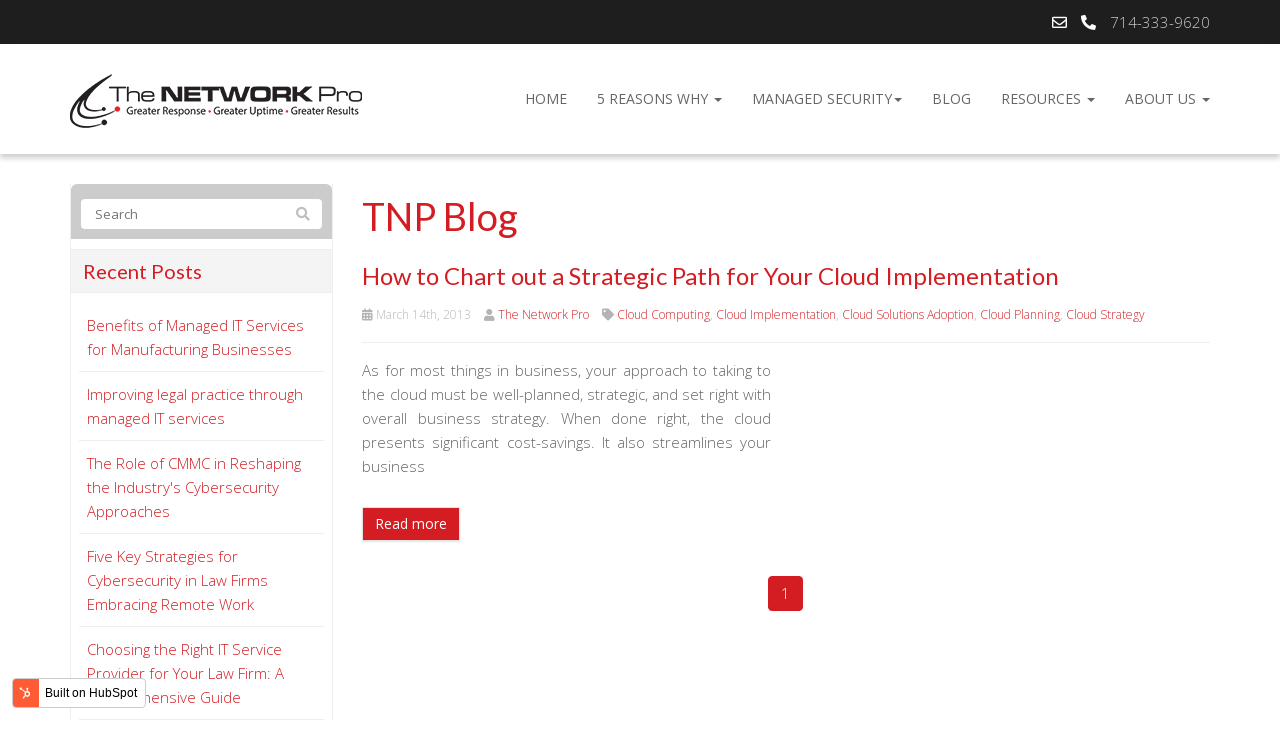

--- FILE ---
content_type: text/html; charset=UTF-8
request_url: https://blog.thenetworkpro.net/tag/cloud-solutions-adoption
body_size: 60517
content:
<!doctype html><!--[if lt IE 7]> <html class="no-js lt-ie9 lt-ie8 lt-ie7" lang="en" > <![endif]--><!--[if IE 7]>    <html class="no-js lt-ie9 lt-ie8" lang="en" >        <![endif]--><!--[if IE 8]>    <html class="no-js lt-ie9" lang="en" >               <![endif]--><!--[if gt IE 8]><!--><html class="no-js" lang="en"><!--<![endif]--><head>
    <meta charset="utf-8">
    <meta http-equiv="X-UA-Compatible" content="IE=edge,chrome=1">
    <meta name="author" content="The Network Pro, An IT Solutions Company">
    <meta name="description" content="Cloud Solutions Adoption | ">
    <meta name="generator" content="HubSpot">
    <title>TNP Blog | Cloud Solutions Adoption</title>
    <link rel="shortcut icon" href="https://blog.thenetworkpro.net/hubfs/SWOSH_BLACK_LG.jpg">
    
<meta name="viewport" content="width=device-width, initial-scale=1">

    <script src="/hs/hsstatic/jquery-libs/static-1.1/jquery/jquery-1.7.1.js"></script>
<script>hsjQuery = window['jQuery'];</script>
    <meta property="og:description" content="Cloud Solutions Adoption | ">
    <meta property="og:title" content="TNP Blog | Cloud Solutions Adoption">
    <meta name="twitter:description" content="Cloud Solutions Adoption | ">
    <meta name="twitter:title" content="TNP Blog | Cloud Solutions Adoption">

    

    
    <style>
a.cta_button{-moz-box-sizing:content-box !important;-webkit-box-sizing:content-box !important;box-sizing:content-box !important;vertical-align:middle}.hs-breadcrumb-menu{list-style-type:none;margin:0px 0px 0px 0px;padding:0px 0px 0px 0px}.hs-breadcrumb-menu-item{float:left;padding:10px 0px 10px 10px}.hs-breadcrumb-menu-divider:before{content:'›';padding-left:10px}.hs-featured-image-link{border:0}.hs-featured-image{float:right;margin:0 0 20px 20px;max-width:50%}@media (max-width: 568px){.hs-featured-image{float:none;margin:0;width:100%;max-width:100%}}.hs-screen-reader-text{clip:rect(1px, 1px, 1px, 1px);height:1px;overflow:hidden;position:absolute !important;width:1px}
</style>

<link rel="stylesheet" href="https://blog.thenetworkpro.net/hubfs/hub_generated/module_assets/1/11213187162/1741936725649/module_Blog_Sidebar_Search_-_The_Network_Pro_July2019.min.css">
<link rel="stylesheet" href="/hs/hsstatic/AsyncSupport/static-1.501/sass/rss_post_listing.css">
<link rel="stylesheet" href="/hs/hsstatic/AsyncSupport/static-1.501/sass/comments_listing_asset.css">
    

    
<!--  Added by GoogleAnalytics integration -->
<script>
var _hsp = window._hsp = window._hsp || [];
_hsp.push(['addPrivacyConsentListener', function(consent) { if (consent.allowed || (consent.categories && consent.categories.analytics)) {
  (function(i,s,o,g,r,a,m){i['GoogleAnalyticsObject']=r;i[r]=i[r]||function(){
  (i[r].q=i[r].q||[]).push(arguments)},i[r].l=1*new Date();a=s.createElement(o),
  m=s.getElementsByTagName(o)[0];a.async=1;a.src=g;m.parentNode.insertBefore(a,m)
})(window,document,'script','//www.google-analytics.com/analytics.js','ga');
  ga('create','UA-1417210-2','auto');
  ga('send','pageview');
}}]);
</script>

<!-- /Added by GoogleAnalytics integration -->




<meta property="og:type" content="blog">
<meta name="twitter:card" content="summary">
<meta name="twitter:domain" content="blog.thenetworkpro.net">
<link rel="alternate" type="application/rss+xml" href="https://blog.thenetworkpro.net/rss.xml">
<script src="//platform.linkedin.com/in.js" type="text/javascript">
    lang: en_US
</script>

<meta http-equiv="content-language" content="en">
<link rel="stylesheet" href="//7052064.fs1.hubspotusercontent-na1.net/hubfs/7052064/hub_generated/template_assets/DEFAULT_ASSET/1767118704405/template_layout.min.css">


<link rel="stylesheet" href="https://blog.thenetworkpro.net/hubfs/hub_generated/template_assets/1/11211493686/1741934563665/template_The_Network_Pro_July2019-style.min.css">

    <!-- Start of Async Drift Code -->
<script>
"use strict";

!function() {
  var t = window.driftt = window.drift = window.driftt || [];
  if (!t.init) {
    if (t.invoked) return void (window.console && console.error && console.error("Drift snippet included twice."));
    t.invoked = !0, t.methods = [ "identify", "config", "track", "reset", "debug", "show", "ping", "page", "hide", "off", "on" ], 
    t.factory = function(e) {
      return function() {
        var n = Array.prototype.slice.call(arguments);
        return n.unshift(e), t.push(n), t;
      };
    }, t.methods.forEach(function(e) {
      t[e] = t.factory(e);
    }), t.load = function(t) {
      var e = 3e5, n = Math.ceil(new Date() / e) * e, o = document.createElement("script");
      o.type = "text/javascript", o.async = !0, o.crossorigin = "anonymous", o.src = "https://js.driftt.com/include/" + n + "/" + t + ".js";
      var i = document.getElementsByTagName("script")[0];
      i.parentNode.insertBefore(o, i);
    };
  }
}();
drift.SNIPPET_VERSION = '0.3.1';
drift.load('vwp8xvmgw3ti');
</script>
<!-- End of Async Drift Code -->
    

</head>
<body class="blog   hs-blog-id-8424309994 hs-blog-listing" style="">
    <div class="header-container-wrapper">
    <div class="header-container container-fluid">

<div class="row-fluid-wrapper row-depth-1 row-number-1 ">
<div class="row-fluid ">
<div class="span12 widget-span widget-type-global_group " style="" data-widget-type="global_group" data-x="0" data-w="12">
<div class="" data-global-widget-path="generated_global_groups/11211493687.html"><div class="row-fluid-wrapper row-depth-1 row-number-1 ">
<div class="row-fluid ">
<div class="span12 widget-span widget-type-cell custom-header-top" style="" data-widget-type="cell" data-x="0" data-w="12">

<div class="row-fluid-wrapper row-depth-1 row-number-2 ">
<div class="row-fluid ">
<div class="span12 widget-span widget-type-cell page-center" style="" data-widget-type="cell" data-x="0" data-w="12">

<div class="row-fluid-wrapper row-depth-1 row-number-3 ">
<div class="row-fluid ">
<div class="span12 widget-span widget-type-custom_widget custom-header-contact" style="" data-widget-type="custom_widget" data-x="0" data-w="12">
<div id="hs_cos_wrapper_module_1562905784240273" class="hs_cos_wrapper hs_cos_wrapper_widget hs_cos_wrapper_type_module widget-type-rich_text" style="" data-hs-cos-general-type="widget" data-hs-cos-type="module"><span id="hs_cos_wrapper_module_1562905784240273_" class="hs_cos_wrapper hs_cos_wrapper_widget hs_cos_wrapper_type_rich_text" style="" data-hs-cos-general-type="widget" data-hs-cos-type="rich_text"><ul>
<li><a href="https://www.thenetworkpro.net/about-us/contact-us/"><i class="fa fa-envelope-o margin-right-10"></i><span>contact</span></a></li>
<li><a href="https://www.thenetworkpro.net/about-us/contact-us/"><i class="fa fa-phone margin-right-10"></i></a> 714-333-9620</li>
</ul></span></div>

</div><!--end widget-span -->
</div><!--end row-->
</div><!--end row-wrapper -->

</div><!--end widget-span -->
</div><!--end row-->
</div><!--end row-wrapper -->

</div><!--end widget-span -->
</div><!--end row-->
</div><!--end row-wrapper -->

<div class="row-fluid-wrapper row-depth-1 row-number-4 ">
<div class="row-fluid ">
<div class="span12 widget-span widget-type-cell custom-header-bottom" style="" data-widget-type="cell" data-x="0" data-w="12">

<div class="row-fluid-wrapper row-depth-1 row-number-5 ">
<div class="row-fluid ">
<div class="span12 widget-span widget-type-cell page-center" style="" data-widget-type="cell" data-x="0" data-w="12">

<div class="row-fluid-wrapper row-depth-1 row-number-6 ">
<div class="row-fluid ">
<div class="span4 widget-span widget-type-custom_widget custom-logo" style="" data-widget-type="custom_widget" data-x="0" data-w="4">
<div id="hs_cos_wrapper_module_151811932754921" class="hs_cos_wrapper hs_cos_wrapper_widget hs_cos_wrapper_type_module widget-type-logo" style="" data-hs-cos-general-type="widget" data-hs-cos-type="module">
  






















  
  <span id="hs_cos_wrapper_module_151811932754921_hs_logo_widget" class="hs_cos_wrapper hs_cos_wrapper_widget hs_cos_wrapper_type_logo" style="" data-hs-cos-general-type="widget" data-hs-cos-type="logo"><a href="https://www.thenetworkpro.net/" target="_blank" id="hs-link-module_151811932754921_hs_logo_widget" rel="noopener" style="border-width:0px;border:0px;"><img src="https://blog.thenetworkpro.net/hs-fs/hubfs/The_Network_Pro_July2019/Images/logo_black_small.png?width=292&amp;height=54&amp;name=logo_black_small.png" class="hs-image-widget " height="54" style="height: auto;width:292px;border-width:0px;border:0px;" width="292" alt="The Network Pro" title="The Network Pro" srcset="https://blog.thenetworkpro.net/hs-fs/hubfs/The_Network_Pro_July2019/Images/logo_black_small.png?width=146&amp;height=27&amp;name=logo_black_small.png 146w, https://blog.thenetworkpro.net/hs-fs/hubfs/The_Network_Pro_July2019/Images/logo_black_small.png?width=292&amp;height=54&amp;name=logo_black_small.png 292w, https://blog.thenetworkpro.net/hs-fs/hubfs/The_Network_Pro_July2019/Images/logo_black_small.png?width=438&amp;height=81&amp;name=logo_black_small.png 438w, https://blog.thenetworkpro.net/hs-fs/hubfs/The_Network_Pro_July2019/Images/logo_black_small.png?width=584&amp;height=108&amp;name=logo_black_small.png 584w, https://blog.thenetworkpro.net/hs-fs/hubfs/The_Network_Pro_July2019/Images/logo_black_small.png?width=730&amp;height=135&amp;name=logo_black_small.png 730w, https://blog.thenetworkpro.net/hs-fs/hubfs/The_Network_Pro_July2019/Images/logo_black_small.png?width=876&amp;height=162&amp;name=logo_black_small.png 876w" sizes="(max-width: 292px) 100vw, 292px"></a></span>
</div>

</div><!--end widget-span -->
<div class="span8 widget-span widget-type-custom_widget custom-menu-primary" style="" data-widget-type="custom_widget" data-x="4" data-w="8">
<div id="hs_cos_wrapper_module_151811933987828" class="hs_cos_wrapper hs_cos_wrapper_widget hs_cos_wrapper_type_module widget-type-menu" style="" data-hs-cos-general-type="widget" data-hs-cos-type="module">
<span id="hs_cos_wrapper_module_151811933987828_" class="hs_cos_wrapper hs_cos_wrapper_widget hs_cos_wrapper_type_menu" style="" data-hs-cos-general-type="widget" data-hs-cos-type="menu"><div id="hs_menu_wrapper_module_151811933987828_" class="hs-menu-wrapper active-branch flyouts hs-menu-flow-horizontal" role="navigation" data-sitemap-name="default" data-menu-id="11211640469" aria-label="Navigation Menu">
 <ul role="menu">
  <li class="hs-menu-item hs-menu-depth-1" role="none"><a href="https://www.thenetworkpro.net/" role="menuitem">Home</a></li>
  <li class="hs-menu-item hs-menu-depth-1 hs-item-has-children" role="none"><a href="https://www.thenetworkpro.net/5-reasons-why/" aria-haspopup="true" aria-expanded="false" role="menuitem">5 Reasons Why </a>
   <ul role="menu" class="hs-menu-children-wrapper">
    <li class="hs-menu-item hs-menu-depth-2" role="none"><a href="https://www.thenetworkpro.net/5-reasons-why/partners-certifications/" role="menuitem">Partners &amp; Certifications</a></li>
    <li class="hs-menu-item hs-menu-depth-2" role="none"><a href="https://www.thenetworkpro.net/5-reasons-why/affiliations/" role="menuitem">Affiliations</a></li>
   </ul></li>
  <li class="hs-menu-item hs-menu-depth-1 hs-item-has-children" role="none"><a href="https://www.thenetworkpro.net/services-solutions/" aria-haspopup="true" aria-expanded="false" role="menuitem">Managed Security</a>
   <ul role="menu" class="hs-menu-children-wrapper">
    <li class="hs-menu-item hs-menu-depth-2" role="none"><a href="javascript:;" role="menuitem">Managed IT</a></li>
    <li class="hs-menu-item hs-menu-depth-2" role="none"><a href="javascript:;" role="menuitem">Managed Cloud</a></li>
   </ul></li>
  <li class="hs-menu-item hs-menu-depth-1" role="none"><a href="https://www.thenetworkpro.net/blog/" role="menuitem">Blog</a></li>
  <li class="hs-menu-item hs-menu-depth-1 hs-item-has-children" role="none"><a href="https://www.thenetworkpro.net/resources/" aria-haspopup="true" aria-expanded="false" role="menuitem">Resources </a>
   <ul role="menu" class="hs-menu-children-wrapper">
    <li class="hs-menu-item hs-menu-depth-2" role="none"><a href="https://www.thenetworkpro.net/resources/white-papers/" role="menuitem">White Papers</a></li>
    <li class="hs-menu-item hs-menu-depth-2" role="none"><a href="https://www.thenetworkpro.net/resources/newsletter-archive/" role="menuitem">Newsletter Archive</a></li>
   </ul></li>
  <li class="hs-menu-item hs-menu-depth-1 hs-item-has-children" role="none"><a href="https://www.thenetworkpro.net/about-us/" aria-haspopup="true" aria-expanded="false" role="menuitem">About Us </a>
   <ul role="menu" class="hs-menu-children-wrapper">
    <li class="hs-menu-item hs-menu-depth-2" role="none"><a href="https://www.thenetworkpro.net/about-us/referral-program/" role="menuitem">Referral Program</a></li>
    <li class="hs-menu-item hs-menu-depth-2" role="none"><a href="https://www.thenetworkpro.net/about-us/contact-us/" role="menuitem">Contact Us</a></li>
    <li class="hs-menu-item hs-menu-depth-2" role="none"><a href="https://www.thenetworkpro.net/about-us/support-center/" role="menuitem">Support Center</a></li>
    <li class="hs-menu-item hs-menu-depth-2" role="none"><a href="https://www.thenetworkpro.net/about-us/careers/" role="menuitem">Careers</a></li>
    <li class="hs-menu-item hs-menu-depth-2" role="none"><a href="https://www.thenetworkpro.net/about-us/tnp-culture/" role="menuitem">TNP Culture</a></li>
    <li class="hs-menu-item hs-menu-depth-2" role="none"><a href="https://www.thenetworkpro.net/about-us/tnp-gives-back/" role="menuitem">TNP Gives Back</a></li>
   </ul></li>
 </ul>
</div></span></div>

</div><!--end widget-span -->
</div><!--end row-->
</div><!--end row-wrapper -->

</div><!--end widget-span -->
</div><!--end row-->
</div><!--end row-wrapper -->

</div><!--end widget-span -->
</div><!--end row-->
</div><!--end row-wrapper -->
</div>
</div><!--end widget-span -->
</div><!--end row-->
</div><!--end row-wrapper -->

    </div><!--end header -->
</div><!--end header wrapper -->

<div class="body-container-wrapper">
    <div class="body-container container-fluid">

<div class="row-fluid-wrapper row-depth-1 row-number-1 ">
<div class="row-fluid ">
<div class="span12 widget-span widget-type-cell page-center content-wrapper" style="" data-widget-type="cell" data-x="0" data-w="12">

<div class="row-fluid-wrapper row-depth-1 row-number-2 ">
<div class="row-fluid ">
<div class="span3 widget-span widget-type-cell blog-sidebar hidden-phone" style="" data-widget-type="cell" data-x="0" data-w="3">

<div class="row-fluid-wrapper row-depth-1 row-number-3 ">
<div class="row-fluid ">
<div class="span12 widget-span widget-type-custom_widget " style="" data-widget-type="custom_widget" data-x="0" data-w="12">
<div id="hs_cos_wrapper_module_15629208098803045" class="hs_cos_wrapper hs_cos_wrapper_widget hs_cos_wrapper_type_module" style="" data-hs-cos-general-type="widget" data-hs-cos-type="module">

<div class="hs-search-field custom-site-search"> 
  <div class="hs-search-field__bar"> 
    <form action="/hs-search-results">
      
      <input type="text" class="hs-search-field__input" name="term" autocomplete="off" aria-label="Search" placeholder="Search">
      <button class="btn btn-default" id="searchsubmit" value="Search">
        <i class="fa fa-search"></i>
      </button>
      
      <input type="hidden" name="type" value="SITE_PAGE">
      
      
      
      <input type="hidden" name="type" value="BLOG_POST">
      <input type="hidden" name="type" value="LISTING_PAGE">
      
      

      
<!--       <button class="btn btn-default" id="searchsubmit" value="Search">
        <i class="fa fa-search"></i>
      </button> -->
      
    </form>
  </div>
  <ul class="hs-search-field__suggestions"></ul>
</div></div>

</div><!--end widget-span -->
</div><!--end row-->
</div><!--end row-wrapper -->

<div class="row-fluid-wrapper row-depth-1 row-number-4 ">
<div class="row-fluid ">
<div class="span12 widget-span widget-type-custom_widget " style="" data-widget-type="custom_widget" data-x="0" data-w="12">
<div id="hs_cos_wrapper_module_1523032037008319" class="hs_cos_wrapper hs_cos_wrapper_widget hs_cos_wrapper_type_module widget-type-post_listing" style="" data-hs-cos-general-type="widget" data-hs-cos-type="module">
  


<span id="hs_cos_wrapper_module_1523032037008319_" class="hs_cos_wrapper hs_cos_wrapper_widget hs_cos_wrapper_type_post_listing" style="" data-hs-cos-general-type="widget" data-hs-cos-type="post_listing"><div class="block">
  <h3>Recent Posts</h3>
  <div class="widget-module">
    <ul class="hs-hash-269187562-1767339234448">
    </ul>
  </div>
</div>
</span></div>

</div><!--end widget-span -->
</div><!--end row-->
</div><!--end row-wrapper -->

<div class="row-fluid-wrapper row-depth-1 row-number-5 ">
<div class="row-fluid ">
<div class="span12 widget-span widget-type-custom_widget custom-blog-categories" style="" data-widget-type="custom_widget" data-x="0" data-w="12">
<div id="hs_cos_wrapper_module_1523032024362314" class="hs_cos_wrapper hs_cos_wrapper_widget hs_cos_wrapper_type_module widget-type-post_filter" style="" data-hs-cos-general-type="widget" data-hs-cos-type="module">


  



  




<span id="hs_cos_wrapper_module_1523032024362314_" class="hs_cos_wrapper hs_cos_wrapper_widget hs_cos_wrapper_type_post_filter" style="" data-hs-cos-general-type="widget" data-hs-cos-type="post_filter"><div class="block">
  <h3>Categories</h3>
  <div class="widget-module">
    <ul>
      
        <li>
          <a href="https://blog.thenetworkpro.net/tag/the-network-pro">The Network Pro <span class="filter-link-count" dir="ltr">(283)</span></a>
        </li>
      
        <li>
          <a href="https://blog.thenetworkpro.net/tag/nist-framework">NIST Framework <span class="filter-link-count" dir="ltr">(220)</span></a>
        </li>
      
        <li>
          <a href="https://blog.thenetworkpro.net/tag/security-2">Security <span class="filter-link-count" dir="ltr">(182)</span></a>
        </li>
      
        <li>
          <a href="https://blog.thenetworkpro.net/tag/cybersecurity">cybersecurity <span class="filter-link-count" dir="ltr">(180)</span></a>
        </li>
      
        <li>
          <a href="https://blog.thenetworkpro.net/tag/business">Business <span class="filter-link-count" dir="ltr">(178)</span></a>
        </li>
      
        <li style="display:none;">
          <a href="https://blog.thenetworkpro.net/tag/hardware">Hardware <span class="filter-link-count" dir="ltr">(162)</span></a>
        </li>
      
        <li style="display:none;">
          <a href="https://blog.thenetworkpro.net/tag/technology-and-it-tips">Technology and IT Tips <span class="filter-link-count" dir="ltr">(157)</span></a>
        </li>
      
        <li style="display:none;">
          <a href="https://blog.thenetworkpro.net/tag/social-media">Social Media <span class="filter-link-count" dir="ltr">(145)</span></a>
        </li>
      
        <li style="display:none;">
          <a href="https://blog.thenetworkpro.net/tag/security">security <span class="filter-link-count" dir="ltr">(140)</span></a>
        </li>
      
        <li style="display:none;">
          <a href="https://blog.thenetworkpro.net/tag/orange-county-it-services">Orange County IT Services <span class="filter-link-count" dir="ltr">(135)</span></a>
        </li>
      
        <li style="display:none;">
          <a href="https://blog.thenetworkpro.net/tag/malware">Malware <span class="filter-link-count" dir="ltr">(129)</span></a>
        </li>
      
        <li style="display:none;">
          <a href="https://blog.thenetworkpro.net/tag/virtualization">Virtualization <span class="filter-link-count" dir="ltr">(129)</span></a>
        </li>
      
        <li style="display:none;">
          <a href="https://blog.thenetworkpro.net/tag/cis20">cis20 <span class="filter-link-count" dir="ltr">(127)</span></a>
        </li>
      
        <li style="display:none;">
          <a href="https://blog.thenetworkpro.net/tag/web-amp-cloud">Web &amp; Cloud <span class="filter-link-count" dir="ltr">(121)</span></a>
        </li>
      
        <li style="display:none;">
          <a href="https://blog.thenetworkpro.net/tag/voip">VoIP <span class="filter-link-count" dir="ltr">(117)</span></a>
        </li>
      
        <li style="display:none;">
          <a href="https://blog.thenetworkpro.net/tag/orange-county-it-support">Orange County IT Support <span class="filter-link-count" dir="ltr">(113)</span></a>
        </li>
      
        <li style="display:none;">
          <a href="https://blog.thenetworkpro.net/tag/ransomware">ransomware <span class="filter-link-count" dir="ltr">(108)</span></a>
        </li>
      
        <li style="display:none;">
          <a href="https://blog.thenetworkpro.net/tag/business-it-support-solutions">Business IT Support Solutions <span class="filter-link-count" dir="ltr">(107)</span></a>
        </li>
      
        <li style="display:none;">
          <a href="https://blog.thenetworkpro.net/tag/internet">internet <span class="filter-link-count" dir="ltr">(104)</span></a>
        </li>
      
        <li style="display:none;">
          <a href="https://blog.thenetworkpro.net/tag/data">data <span class="filter-link-count" dir="ltr">(98)</span></a>
        </li>
      
        <li style="display:none;">
          <a href="https://blog.thenetworkpro.net/tag/cmmc">CMMC <span class="filter-link-count" dir="ltr">(97)</span></a>
        </li>
      
        <li style="display:none;">
          <a href="https://blog.thenetworkpro.net/tag/cloud-computing">Cloud Computing <span class="filter-link-count" dir="ltr">(93)</span></a>
        </li>
      
        <li style="display:none;">
          <a href="https://blog.thenetworkpro.net/tag/cloud">Cloud <span class="filter-link-count" dir="ltr">(89)</span></a>
        </li>
      
        <li style="display:none;">
          <a href="https://blog.thenetworkpro.net/tag/business-it">Business IT <span class="filter-link-count" dir="ltr">(87)</span></a>
        </li>
      
        <li style="display:none;">
          <a href="https://blog.thenetworkpro.net/tag/hackers">hackers <span class="filter-link-count" dir="ltr">(73)</span></a>
        </li>
      
        <li style="display:none;">
          <a href="https://blog.thenetworkpro.net/tag/cyberattack">cyberattack <span class="filter-link-count" dir="ltr">(72)</span></a>
        </li>
      
        <li style="display:none;">
          <a href="https://blog.thenetworkpro.net/tag/google">Google <span class="filter-link-count" dir="ltr">(66)</span></a>
        </li>
      
        <li style="display:none;">
          <a href="https://blog.thenetworkpro.net/tag/nist">nist <span class="filter-link-count" dir="ltr">(64)</span></a>
        </li>
      
        <li style="display:none;">
          <a href="https://blog.thenetworkpro.net/tag/disaster-recovery">Disaster Recovery <span class="filter-link-count" dir="ltr">(60)</span></a>
        </li>
      
        <li style="display:none;">
          <a href="https://blog.thenetworkpro.net/tag/cybercriminals">Cybercriminals <span class="filter-link-count" dir="ltr">(44)</span></a>
        </li>
      
        <li style="display:none;">
          <a href="https://blog.thenetworkpro.net/tag/cyber-security">Cyber Security <span class="filter-link-count" dir="ltr">(43)</span></a>
        </li>
      
        <li style="display:none;">
          <a href="https://blog.thenetworkpro.net/tag/security-check">Security Check <span class="filter-link-count" dir="ltr">(41)</span></a>
        </li>
      
        <li style="display:none;">
          <a href="https://blog.thenetworkpro.net/tag/remote-working">remote working <span class="filter-link-count" dir="ltr">(40)</span></a>
        </li>
      
        <li style="display:none;">
          <a href="https://blog.thenetworkpro.net/tag/technology">technology <span class="filter-link-count" dir="ltr">(38)</span></a>
        </li>
      
        <li style="display:none;">
          <a href="https://blog.thenetworkpro.net/tag/microsoft">Microsoft <span class="filter-link-count" dir="ltr">(37)</span></a>
        </li>
      
        <li style="display:none;">
          <a href="https://blog.thenetworkpro.net/tag/business-continuity">Business Continuity <span class="filter-link-count" dir="ltr">(36)</span></a>
        </li>
      
        <li style="display:none;">
          <a href="https://blog.thenetworkpro.net/tag/qs_3">QS_3 <span class="filter-link-count" dir="ltr">(36)</span></a>
        </li>
      
        <li style="display:none;">
          <a href="https://blog.thenetworkpro.net/tag/cybersecurity-team">Cybersecurity Team <span class="filter-link-count" dir="ltr">(35)</span></a>
        </li>
      
        <li style="display:none;">
          <a href="https://blog.thenetworkpro.net/tag/smb">smb <span class="filter-link-count" dir="ltr">(33)</span></a>
        </li>
      
        <li style="display:none;">
          <a href="https://blog.thenetworkpro.net/tag/tips">tips <span class="filter-link-count" dir="ltr">(32)</span></a>
        </li>
      
        <li style="display:none;">
          <a href="https://blog.thenetworkpro.net/tag/vpn">vpn <span class="filter-link-count" dir="ltr">(30)</span></a>
        </li>
      
        <li style="display:none;">
          <a href="https://blog.thenetworkpro.net/tag/working-remotely">working remotely <span class="filter-link-count" dir="ltr">(29)</span></a>
        </li>
      
        <li style="display:none;">
          <a href="https://blog.thenetworkpro.net/tag/facebook">Facebook <span class="filter-link-count" dir="ltr">(28)</span></a>
        </li>
      
        <li style="display:none;">
          <a href="https://blog.thenetworkpro.net/tag/phishing">phishing <span class="filter-link-count" dir="ltr">(26)</span></a>
        </li>
      
        <li style="display:none;">
          <a href="https://blog.thenetworkpro.net/tag/chrome">chrome <span class="filter-link-count" dir="ltr">(24)</span></a>
        </li>
      
        <li style="display:none;">
          <a href="https://blog.thenetworkpro.net/tag/servers">servers <span class="filter-link-count" dir="ltr">(24)</span></a>
        </li>
      
        <li style="display:none;">
          <a href="https://blog.thenetworkpro.net/tag/orange-county-it-outsourcing">Orange County IT Outsourcing <span class="filter-link-count" dir="ltr">(22)</span></a>
        </li>
      
        <li style="display:none;">
          <a href="https://blog.thenetworkpro.net/tag/byod">BYOD <span class="filter-link-count" dir="ltr">(21)</span></a>
        </li>
      
        <li style="display:none;">
          <a href="https://blog.thenetworkpro.net/tag/business-value">Business Value <span class="filter-link-count" dir="ltr">(21)</span></a>
        </li>
      
        <li style="display:none;">
          <a href="https://blog.thenetworkpro.net/tag/vmware">VMWare <span class="filter-link-count" dir="ltr">(21)</span></a>
        </li>
      
        <li style="display:none;">
          <a href="https://blog.thenetworkpro.net/tag/productivity">Productivity <span class="filter-link-count" dir="ltr">(19)</span></a>
        </li>
      
        <li style="display:none;">
          <a href="https://blog.thenetworkpro.net/tag/marketing">marketing <span class="filter-link-count" dir="ltr">(18)</span></a>
        </li>
      
        <li style="display:none;">
          <a href="https://blog.thenetworkpro.net/tag/it-outsourcing">IT Outsourcing <span class="filter-link-count" dir="ltr">(17)</span></a>
        </li>
      
        <li style="display:none;">
          <a href="https://blog.thenetworkpro.net/tag/orange-county-computer-outsourcing">Orange County Computer Outsourcing <span class="filter-link-count" dir="ltr">(17)</span></a>
        </li>
      
        <li style="display:none;">
          <a href="https://blog.thenetworkpro.net/tag/microsoft-teams">microsoft teams <span class="filter-link-count" dir="ltr">(17)</span></a>
        </li>
      
        <li style="display:none;">
          <a href="https://blog.thenetworkpro.net/tag/windows">windows <span class="filter-link-count" dir="ltr">(17)</span></a>
        </li>
      
        <li style="display:none;">
          <a href="https://blog.thenetworkpro.net/tag/containers">containers <span class="filter-link-count" dir="ltr">(15)</span></a>
        </li>
      
        <li style="display:none;">
          <a href="https://blog.thenetworkpro.net/tag/cyber-attack">cyber attack <span class="filter-link-count" dir="ltr">(15)</span></a>
        </li>
      
        <li style="display:none;">
          <a href="https://blog.thenetworkpro.net/tag/management">management <span class="filter-link-count" dir="ltr">(15)</span></a>
        </li>
      
        <li style="display:none;">
          <a href="https://blog.thenetworkpro.net/tag/encryption">Encryption <span class="filter-link-count" dir="ltr">(14)</span></a>
        </li>
      
        <li style="display:none;">
          <a href="https://blog.thenetworkpro.net/tag/email">email <span class="filter-link-count" dir="ltr">(14)</span></a>
        </li>
      
        <li style="display:none;">
          <a href="https://blog.thenetworkpro.net/tag/remote-employees">remote employees <span class="filter-link-count" dir="ltr">(14)</span></a>
        </li>
      
        <li style="display:none;">
          <a href="https://blog.thenetworkpro.net/tag/twitter">Twitter <span class="filter-link-count" dir="ltr">(13)</span></a>
        </li>
      
        <li style="display:none;">
          <a href="https://blog.thenetworkpro.net/tag/customer-service">customer service <span class="filter-link-count" dir="ltr">(13)</span></a>
        </li>
      
        <li style="display:none;">
          <a href="https://blog.thenetworkpro.net/tag/firefox">firefox <span class="filter-link-count" dir="ltr">(13)</span></a>
        </li>
      
        <li style="display:none;">
          <a href="https://blog.thenetworkpro.net/tag/network">network <span class="filter-link-count" dir="ltr">(13)</span></a>
        </li>
      
        <li style="display:none;">
          <a href="https://blog.thenetworkpro.net/tag/office-365">office 365 <span class="filter-link-count" dir="ltr">(13)</span></a>
        </li>
      
        <li style="display:none;">
          <a href="https://blog.thenetworkpro.net/tag/artificial-intelligence">artificial intelligence <span class="filter-link-count" dir="ltr">(12)</span></a>
        </li>
      
        <li style="display:none;">
          <a href="https://blog.thenetworkpro.net/tag/safari">safari <span class="filter-link-count" dir="ltr">(12)</span></a>
        </li>
      
        <li style="display:none;">
          <a href="https://blog.thenetworkpro.net/tag/business-intelligence">Business Intelligence <span class="filter-link-count" dir="ltr">(11)</span></a>
        </li>
      
        <li style="display:none;">
          <a href="https://blog.thenetworkpro.net/tag/computer-consulting">Computer Consulting <span class="filter-link-count" dir="ltr">(11)</span></a>
        </li>
      
        <li style="display:none;">
          <a href="https://blog.thenetworkpro.net/tag/general-tech">General Tech <span class="filter-link-count" dir="ltr">(11)</span></a>
        </li>
      
        <li style="display:none;">
          <a href="https://blog.thenetworkpro.net/tag/it-consultants">IT Consultants <span class="filter-link-count" dir="ltr">(11)</span></a>
        </li>
      
        <li style="display:none;">
          <a href="https://blog.thenetworkpro.net/tag/it-support">IT Support <span class="filter-link-count" dir="ltr">(11)</span></a>
        </li>
      
        <li style="display:none;">
          <a href="https://blog.thenetworkpro.net/tag/mobile-general">Mobile General <span class="filter-link-count" dir="ltr">(11)</span></a>
        </li>
      
        <li style="display:none;">
          <a href="https://blog.thenetworkpro.net/tag/passwords">Passwords <span class="filter-link-count" dir="ltr">(11)</span></a>
        </li>
      
        <li style="display:none;">
          <a href="https://blog.thenetworkpro.net/tag/virtual-machines">Virtual Machines <span class="filter-link-count" dir="ltr">(11)</span></a>
        </li>
      
        <li style="display:none;">
          <a href="https://blog.thenetworkpro.net/tag/online">online <span class="filter-link-count" dir="ltr">(11)</span></a>
        </li>
      
        <li style="display:none;">
          <a href="https://blog.thenetworkpro.net/tag/apple">Apple <span class="filter-link-count" dir="ltr">(10)</span></a>
        </li>
      
        <li style="display:none;">
          <a href="https://blog.thenetworkpro.net/tag/microsoftteams">MicrosoftTeams <span class="filter-link-count" dir="ltr">(10)</span></a>
        </li>
      
        <li style="display:none;">
          <a href="https://blog.thenetworkpro.net/tag/network-security">Network Security <span class="filter-link-count" dir="ltr">(10)</span></a>
        </li>
      
        <li style="display:none;">
          <a href="https://blog.thenetworkpro.net/tag/data-breach">data breach <span class="filter-link-count" dir="ltr">(10)</span></a>
        </li>
      
        <li style="display:none;">
          <a href="https://blog.thenetworkpro.net/tag/edge">edge <span class="filter-link-count" dir="ltr">(10)</span></a>
        </li>
      
        <li style="display:none;">
          <a href="https://blog.thenetworkpro.net/tag/laptop">laptop <span class="filter-link-count" dir="ltr">(10)</span></a>
        </li>
      
        <li style="display:none;">
          <a href="https://blog.thenetworkpro.net/tag/media">media <span class="filter-link-count" dir="ltr">(10)</span></a>
        </li>
      
        <li style="display:none;">
          <a href="https://blog.thenetworkpro.net/tag/social">social <span class="filter-link-count" dir="ltr">(10)</span></a>
        </li>
      
        <li style="display:none;">
          <a href="https://blog.thenetworkpro.net/tag/software">software <span class="filter-link-count" dir="ltr">(10)</span></a>
        </li>
      
        <li style="display:none;">
          <a href="https://blog.thenetworkpro.net/tag/system">system <span class="filter-link-count" dir="ltr">(10)</span></a>
        </li>
      
        <li style="display:none;">
          <a href="https://blog.thenetworkpro.net/tag/computer-support">Computer Support <span class="filter-link-count" dir="ltr">(9)</span></a>
        </li>
      
        <li style="display:none;">
          <a href="https://blog.thenetworkpro.net/tag/amazon-web-services">amazon web services <span class="filter-link-count" dir="ltr">(9)</span></a>
        </li>
      
        <li style="display:none;">
          <a href="https://blog.thenetworkpro.net/tag/cybercrime">cybercrime <span class="filter-link-count" dir="ltr">(9)</span></a>
        </li>
      
        <li style="display:none;">
          <a href="https://blog.thenetworkpro.net/tag/data-loss">data loss <span class="filter-link-count" dir="ltr">(9)</span></a>
        </li>
      
        <li style="display:none;">
          <a href="https://blog.thenetworkpro.net/tag/growth">growth <span class="filter-link-count" dir="ltr">(9)</span></a>
        </li>
      
        <li style="display:none;">
          <a href="https://blog.thenetworkpro.net/tag/instagram">instagram <span class="filter-link-count" dir="ltr">(9)</span></a>
        </li>
      
        <li style="display:none;">
          <a href="https://blog.thenetworkpro.net/tag/password">password <span class="filter-link-count" dir="ltr">(9)</span></a>
        </li>
      
        <li style="display:none;">
          <a href="https://blog.thenetworkpro.net/tag/privacy-2">privacy <span class="filter-link-count" dir="ltr">(9)</span></a>
        </li>
      
        <li style="display:none;">
          <a href="https://blog.thenetworkpro.net/tag/protection">protection <span class="filter-link-count" dir="ltr">(9)</span></a>
        </li>
      
        <li style="display:none;">
          <a href="https://blog.thenetworkpro.net/tag/remote-workplace">remote workplace <span class="filter-link-count" dir="ltr">(9)</span></a>
        </li>
      
        <li style="display:none;">
          <a href="https://blog.thenetworkpro.net/tag/web-browsers">web browsers <span class="filter-link-count" dir="ltr">(9)</span></a>
        </li>
      
        <li style="display:none;">
          <a href="https://blog.thenetworkpro.net/tag/association-of-legal-administrators">Association of Legal Administrators <span class="filter-link-count" dir="ltr">(8)</span></a>
        </li>
      
        <li style="display:none;">
          <a href="https://blog.thenetworkpro.net/tag/data-security">Data Security <span class="filter-link-count" dir="ltr">(8)</span></a>
        </li>
      
        <li style="display:none;">
          <a href="https://blog.thenetworkpro.net/tag/orange-county-legal-it">Orange County Legal IT <span class="filter-link-count" dir="ltr">(8)</span></a>
        </li>
      
        <li style="display:none;">
          <a href="https://blog.thenetworkpro.net/tag/phishing-scams">Phishing Scams <span class="filter-link-count" dir="ltr">(8)</span></a>
        </li>
      
        <li style="display:none;">
          <a href="https://blog.thenetworkpro.net/tag/skype">Skype <span class="filter-link-count" dir="ltr">(8)</span></a>
        </li>
      
        <li style="display:none;">
          <a href="https://blog.thenetworkpro.net/tag/android">android <span class="filter-link-count" dir="ltr">(8)</span></a>
        </li>
      
        <li style="display:none;">
          <a href="https://blog.thenetworkpro.net/tag/desktop">desktop <span class="filter-link-count" dir="ltr">(8)</span></a>
        </li>
      
        <li style="display:none;">
          <a href="https://blog.thenetworkpro.net/tag/internet-of-things">internet of things <span class="filter-link-count" dir="ltr">(8)</span></a>
        </li>
      
        <li style="display:none;">
          <a href="https://blog.thenetworkpro.net/tag/multi-factor-authentication">multi-factor authentication <span class="filter-link-count" dir="ltr">(8)</span></a>
        </li>
      
        <li style="display:none;">
          <a href="https://blog.thenetworkpro.net/tag/small">small <span class="filter-link-count" dir="ltr">(8)</span></a>
        </li>
      
        <li style="display:none;">
          <a href="https://blog.thenetworkpro.net/tag/small-business">small business <span class="filter-link-count" dir="ltr">(8)</span></a>
        </li>
      
        <li style="display:none;">
          <a href="https://blog.thenetworkpro.net/tag/unified-communications">unified communications <span class="filter-link-count" dir="ltr">(8)</span></a>
        </li>
      
        <li style="display:none;">
          <a href="https://blog.thenetworkpro.net/tag/wifi">wifi <span class="filter-link-count" dir="ltr">(8)</span></a>
        </li>
      
        <li style="display:none;">
          <a href="https://blog.thenetworkpro.net/tag/https">HTTPS <span class="filter-link-count" dir="ltr">(7)</span></a>
        </li>
      
        <li style="display:none;">
          <a href="https://blog.thenetworkpro.net/tag/it">IT <span class="filter-link-count" dir="ltr">(7)</span></a>
        </li>
      
        <li style="display:none;">
          <a href="https://blog.thenetworkpro.net/tag/iphone">Iphone <span class="filter-link-count" dir="ltr">(7)</span></a>
        </li>
      
        <li style="display:none;">
          <a href="https://blog.thenetworkpro.net/tag/network-monitoring">Network Monitoring <span class="filter-link-count" dir="ltr">(7)</span></a>
        </li>
      
        <li style="display:none;">
          <a href="https://blog.thenetworkpro.net/tag/ai">ai <span class="filter-link-count" dir="ltr">(7)</span></a>
        </li>
      
        <li style="display:none;">
          <a href="https://blog.thenetworkpro.net/tag/attack">attack <span class="filter-link-count" dir="ltr">(7)</span></a>
        </li>
      
        <li style="display:none;">
          <a href="https://blog.thenetworkpro.net/tag/content">content <span class="filter-link-count" dir="ltr">(7)</span></a>
        </li>
      
        <li style="display:none;">
          <a href="https://blog.thenetworkpro.net/tag/data-protection">data protection <span class="filter-link-count" dir="ltr">(7)</span></a>
        </li>
      
        <li style="display:none;">
          <a href="https://blog.thenetworkpro.net/tag/ecommerce">ecommerce <span class="filter-link-count" dir="ltr">(7)</span></a>
        </li>
      
        <li style="display:none;">
          <a href="https://blog.thenetworkpro.net/tag/ios">ios <span class="filter-link-count" dir="ltr">(7)</span></a>
        </li>
      
        <li style="display:none;">
          <a href="https://blog.thenetworkpro.net/tag/legal-industry">legal industry <span class="filter-link-count" dir="ltr">(7)</span></a>
        </li>
      
        <li style="display:none;">
          <a href="https://blog.thenetworkpro.net/tag/medium">medium <span class="filter-link-count" dir="ltr">(7)</span></a>
        </li>
      
        <li style="display:none;">
          <a href="https://blog.thenetworkpro.net/tag/scalability">scalability <span class="filter-link-count" dir="ltr">(7)</span></a>
        </li>
      
        <li style="display:none;">
          <a href="https://blog.thenetworkpro.net/tag/tool">tool <span class="filter-link-count" dir="ltr">(7)</span></a>
        </li>
      
        <li style="display:none;">
          <a href="https://blog.thenetworkpro.net/tag/virtual-desktops">virtual desktops <span class="filter-link-count" dir="ltr">(7)</span></a>
        </li>
      
        <li style="display:none;">
          <a href="https://blog.thenetworkpro.net/tag/amazon">Amazon <span class="filter-link-count" dir="ltr">(6)</span></a>
        </li>
      
        <li style="display:none;">
          <a href="https://blog.thenetworkpro.net/tag/cloud-security">Cloud Security <span class="filter-link-count" dir="ltr">(6)</span></a>
        </li>
      
        <li style="display:none;">
          <a href="https://blog.thenetworkpro.net/tag/cloud-storage">Cloud Storage <span class="filter-link-count" dir="ltr">(6)</span></a>
        </li>
      
        <li style="display:none;">
          <a href="https://blog.thenetworkpro.net/tag/cyber-threats">Cyber threats <span class="filter-link-count" dir="ltr">(6)</span></a>
        </li>
      
        <li style="display:none;">
          <a href="https://blog.thenetworkpro.net/tag/mobile-security">Mobile Security <span class="filter-link-count" dir="ltr">(6)</span></a>
        </li>
      
        <li style="display:none;">
          <a href="https://blog.thenetworkpro.net/tag/mobile-device-management">Mobile device management <span class="filter-link-count" dir="ltr">(6)</span></a>
        </li>
      
        <li style="display:none;">
          <a href="https://blog.thenetworkpro.net/tag/network-pro">Network Pro <span class="filter-link-count" dir="ltr">(6)</span></a>
        </li>
      
        <li style="display:none;">
          <a href="https://blog.thenetworkpro.net/tag/networking">Networking <span class="filter-link-count" dir="ltr">(6)</span></a>
        </li>
      
        <li style="display:none;">
          <a href="https://blog.thenetworkpro.net/tag/outsource-it">Outsource IT <span class="filter-link-count" dir="ltr">(6)</span></a>
        </li>
      
        <li style="display:none;">
          <a href="https://blog.thenetworkpro.net/tag/virtual-servers">Virtual Servers <span class="filter-link-count" dir="ltr">(6)</span></a>
        </li>
      
        <li style="display:none;">
          <a href="https://blog.thenetworkpro.net/tag/voip-general">VoIP General <span class="filter-link-count" dir="ltr">(6)</span></a>
        </li>
      
        <li style="display:none;">
          <a href="https://blog.thenetworkpro.net/tag/applications">applications <span class="filter-link-count" dir="ltr">(6)</span></a>
        </li>
      
        <li style="display:none;">
          <a href="https://blog.thenetworkpro.net/tag/apps">apps <span class="filter-link-count" dir="ltr">(6)</span></a>
        </li>
      
        <li style="display:none;">
          <a href="https://blog.thenetworkpro.net/tag/backups">backups <span class="filter-link-count" dir="ltr">(6)</span></a>
        </li>
      
        <li style="display:none;">
          <a href="https://blog.thenetworkpro.net/tag/browsers">browsers <span class="filter-link-count" dir="ltr">(6)</span></a>
        </li>
      
        <li style="display:none;">
          <a href="https://blog.thenetworkpro.net/tag/communication">communication <span class="filter-link-count" dir="ltr">(6)</span></a>
        </li>
      
        <li style="display:none;">
          <a href="https://blog.thenetworkpro.net/tag/crm">crm <span class="filter-link-count" dir="ltr">(6)</span></a>
        </li>
      
        <li style="display:none;">
          <a href="https://blog.thenetworkpro.net/tag/cyber-criminals">cyber criminals <span class="filter-link-count" dir="ltr">(6)</span></a>
        </li>
      
        <li style="display:none;">
          <a href="https://blog.thenetworkpro.net/tag/cyber-threat">cyber threat <span class="filter-link-count" dir="ltr">(6)</span></a>
        </li>
      
        <li style="display:none;">
          <a href="https://blog.thenetworkpro.net/tag/cyberthreat">cyberthreat <span class="filter-link-count" dir="ltr">(6)</span></a>
        </li>
      
        <li style="display:none;">
          <a href="https://blog.thenetworkpro.net/tag/downtime">downtime <span class="filter-link-count" dir="ltr">(6)</span></a>
        </li>
      
        <li style="display:none;">
          <a href="https://blog.thenetworkpro.net/tag/firewalls">firewalls <span class="filter-link-count" dir="ltr">(6)</span></a>
        </li>
      
        <li style="display:none;">
          <a href="https://blog.thenetworkpro.net/tag/iot">iot <span class="filter-link-count" dir="ltr">(6)</span></a>
        </li>
      
        <li style="display:none;">
          <a href="https://blog.thenetworkpro.net/tag/linux">linux <span class="filter-link-count" dir="ltr">(6)</span></a>
        </li>
      
        <li style="display:none;">
          <a href="https://blog.thenetworkpro.net/tag/machine-learning">machine learning <span class="filter-link-count" dir="ltr">(6)</span></a>
        </li>
      
        <li style="display:none;">
          <a href="https://blog.thenetworkpro.net/tag/opera">opera <span class="filter-link-count" dir="ltr">(6)</span></a>
        </li>
      
        <li style="display:none;">
          <a href="https://blog.thenetworkpro.net/tag/reputation">reputation <span class="filter-link-count" dir="ltr">(6)</span></a>
        </li>
      
        <li style="display:none;">
          <a href="https://blog.thenetworkpro.net/tag/server">server <span class="filter-link-count" dir="ltr">(6)</span></a>
        </li>
      
        <li style="display:none;">
          <a href="https://blog.thenetworkpro.net/tag/storage">storage <span class="filter-link-count" dir="ltr">(6)</span></a>
        </li>
      
        <li style="display:none;">
          <a href="https://blog.thenetworkpro.net/tag/threat">threat <span class="filter-link-count" dir="ltr">(6)</span></a>
        </li>
      
        <li style="display:none;">
          <a href="https://blog.thenetworkpro.net/tag/virtual-machine">virtual machine <span class="filter-link-count" dir="ltr">(6)</span></a>
        </li>
      
        <li style="display:none;">
          <a href="https://blog.thenetworkpro.net/tag/website">website <span class="filter-link-count" dir="ltr">(6)</span></a>
        </li>
      
        <li style="display:none;">
          <a href="https://blog.thenetworkpro.net/tag/wordpress">wordpress <span class="filter-link-count" dir="ltr">(6)</span></a>
        </li>
      
        <li style="display:none;">
          <a href="https://blog.thenetworkpro.net/tag/business-it-management">Business IT Management <span class="filter-link-count" dir="ltr">(5)</span></a>
        </li>
      
        <li style="display:none;">
          <a href="https://blog.thenetworkpro.net/tag/cloud-services">Cloud Services <span class="filter-link-count" dir="ltr">(5)</span></a>
        </li>
      
        <li style="display:none;">
          <a href="https://blog.thenetworkpro.net/tag/linkedin">LinkedIn <span class="filter-link-count" dir="ltr">(5)</span></a>
        </li>
      
        <li style="display:none;">
          <a href="https://blog.thenetworkpro.net/tag/mobile">Mobile <span class="filter-link-count" dir="ltr">(5)</span></a>
        </li>
      
        <li style="display:none;">
          <a href="https://blog.thenetworkpro.net/tag/network-management-services">Network Management Services <span class="filter-link-count" dir="ltr">(5)</span></a>
        </li>
      
        <li style="display:none;">
          <a href="https://blog.thenetworkpro.net/tag/ransomware-attacks">Ransomware attacks <span class="filter-link-count" dir="ltr">(5)</span></a>
        </li>
      
        <li style="display:none;">
          <a href="https://blog.thenetworkpro.net/tag/saas">SaaS <span class="filter-link-count" dir="ltr">(5)</span></a>
        </li>
      
        <li style="display:none;">
          <a href="https://blog.thenetworkpro.net/tag/the-network-pro-news">The Network Pro News <span class="filter-link-count" dir="ltr">(5)</span></a>
        </li>
      
        <li style="display:none;">
          <a href="https://blog.thenetworkpro.net/tag/uncategorized">Uncategorized <span class="filter-link-count" dir="ltr">(5)</span></a>
        </li>
      
        <li style="display:none;">
          <a href="https://blog.thenetworkpro.net/tag/antivirus">antivirus <span class="filter-link-count" dir="ltr">(5)</span></a>
        </li>
      
        <li style="display:none;">
          <a href="https://blog.thenetworkpro.net/tag/browser">browser <span class="filter-link-count" dir="ltr">(5)</span></a>
        </li>
      
        <li style="display:none;">
          <a href="https://blog.thenetworkpro.net/tag/business-productivity">business productivity <span class="filter-link-count" dir="ltr">(5)</span></a>
        </li>
      
        <li style="display:none;">
          <a href="https://blog.thenetworkpro.net/tag/citrix">citrix <span class="filter-link-count" dir="ltr">(5)</span></a>
        </li>
      
        <li style="display:none;">
          <a href="https://blog.thenetworkpro.net/tag/company">company <span class="filter-link-count" dir="ltr">(5)</span></a>
        </li>
      
        <li style="display:none;">
          <a href="https://blog.thenetworkpro.net/tag/computer">computer <span class="filter-link-count" dir="ltr">(5)</span></a>
        </li>
      
        <li style="display:none;">
          <a href="https://blog.thenetworkpro.net/tag/connectivity">connectivity <span class="filter-link-count" dir="ltr">(5)</span></a>
        </li>
      
        <li style="display:none;">
          <a href="https://blog.thenetworkpro.net/tag/customer">customer <span class="filter-link-count" dir="ltr">(5)</span></a>
        </li>
      
        <li style="display:none;">
          <a href="https://blog.thenetworkpro.net/tag/docker">docker <span class="filter-link-count" dir="ltr">(5)</span></a>
        </li>
      
        <li style="display:none;">
          <a href="https://blog.thenetworkpro.net/tag/efficiency">efficiency <span class="filter-link-count" dir="ltr">(5)</span></a>
        </li>
      
        <li style="display:none;">
          <a href="https://blog.thenetworkpro.net/tag/g-suite">g suite <span class="filter-link-count" dir="ltr">(5)</span></a>
        </li>
      
        <li style="display:none;">
          <a href="https://blog.thenetworkpro.net/tag/hacking">hacking <span class="filter-link-count" dir="ltr">(5)</span></a>
        </li>
      
        <li style="display:none;">
          <a href="https://blog.thenetworkpro.net/tag/identity-theft">identity theft <span class="filter-link-count" dir="ltr">(5)</span></a>
        </li>
      
        <li style="display:none;">
          <a href="https://blog.thenetworkpro.net/tag/mac">mac <span class="filter-link-count" dir="ltr">(5)</span></a>
        </li>
      
        <li style="display:none;">
          <a href="https://blog.thenetworkpro.net/tag/macos">macos <span class="filter-link-count" dir="ltr">(5)</span></a>
        </li>
      
        <li style="display:none;">
          <a href="https://blog.thenetworkpro.net/tag/operating-system">operating system <span class="filter-link-count" dir="ltr">(5)</span></a>
        </li>
      
        <li style="display:none;">
          <a href="https://blog.thenetworkpro.net/tag/patches">patches <span class="filter-link-count" dir="ltr">(5)</span></a>
        </li>
      
        <li style="display:none;">
          <a href="https://blog.thenetworkpro.net/tag/pc">pc <span class="filter-link-count" dir="ltr">(5)</span></a>
        </li>
      
        <li style="display:none;">
          <a href="https://blog.thenetworkpro.net/tag/prevention">prevention <span class="filter-link-count" dir="ltr">(5)</span></a>
        </li>
      
        <li style="display:none;">
          <a href="https://blog.thenetworkpro.net/tag/reputation-management">reputation management <span class="filter-link-count" dir="ltr">(5)</span></a>
        </li>
      
        <li style="display:none;">
          <a href="https://blog.thenetworkpro.net/tag/risks">risks <span class="filter-link-count" dir="ltr">(5)</span></a>
        </li>
      
        <li style="display:none;">
          <a href="https://blog.thenetworkpro.net/tag/router">router <span class="filter-link-count" dir="ltr">(5)</span></a>
        </li>
      
        <li style="display:none;">
          <a href="https://blog.thenetworkpro.net/tag/seo">seo <span class="filter-link-count" dir="ltr">(5)</span></a>
        </li>
      
        <li style="display:none;">
          <a href="https://blog.thenetworkpro.net/tag/skype-for-business">skype for business <span class="filter-link-count" dir="ltr">(5)</span></a>
        </li>
      
        <li style="display:none;">
          <a href="https://blog.thenetworkpro.net/tag/sme">sme <span class="filter-link-count" dir="ltr">(5)</span></a>
        </li>
      
        <li style="display:none;">
          <a href="https://blog.thenetworkpro.net/tag/social-engineering">social engineering <span class="filter-link-count" dir="ltr">(5)</span></a>
        </li>
      
        <li style="display:none;">
          <a href="https://blog.thenetworkpro.net/tag/threats">threats <span class="filter-link-count" dir="ltr">(5)</span></a>
        </li>
      
        <li style="display:none;">
          <a href="https://blog.thenetworkpro.net/tag/vdi">vdi <span class="filter-link-count" dir="ltr">(5)</span></a>
        </li>
      
        <li style="display:none;">
          <a href="https://blog.thenetworkpro.net/tag/video-conferencing">video conferencing <span class="filter-link-count" dir="ltr">(5)</span></a>
        </li>
      
        <li style="display:none;">
          <a href="https://blog.thenetworkpro.net/tag/virtual-desktop">virtual desktop <span class="filter-link-count" dir="ltr">(5)</span></a>
        </li>
      
        <li style="display:none;">
          <a href="https://blog.thenetworkpro.net/tag/wannacry">wannacry <span class="filter-link-count" dir="ltr">(5)</span></a>
        </li>
      
        <li style="display:none;">
          <a href="https://blog.thenetworkpro.net/tag/web-2">web <span class="filter-link-count" dir="ltr">(5)</span></a>
        </li>
      
        <li style="display:none;">
          <a href="https://blog.thenetworkpro.net/tag/5g">5g <span class="filter-link-count" dir="ltr">(4)</span></a>
        </li>
      
        <li style="display:none;">
          <a href="https://blog.thenetworkpro.net/tag/anti-virus">Anti-Virus <span class="filter-link-count" dir="ltr">(4)</span></a>
        </li>
      
        <li style="display:none;">
          <a href="https://blog.thenetworkpro.net/tag/articles">Articles <span class="filter-link-count" dir="ltr">(4)</span></a>
        </li>
      
        <li style="display:none;">
          <a href="https://blog.thenetworkpro.net/tag/big-data">Big Data <span class="filter-link-count" dir="ltr">(4)</span></a>
        </li>
      
        <li style="display:none;">
          <a href="https://blog.thenetworkpro.net/tag/cis-top20-securitycontrols">CIS Top 20 Critical Security Controls <span class="filter-link-count" dir="ltr">(4)</span></a>
        </li>
      
        <li style="display:none;">
          <a href="https://blog.thenetworkpro.net/tag/cloud-computing-benefits">Cloud Computing Benefits <span class="filter-link-count" dir="ltr">(4)</span></a>
        </li>
      
        <li style="display:none;">
          <a href="https://blog.thenetworkpro.net/tag/computer-network-security">Computer Network Security <span class="filter-link-count" dir="ltr">(4)</span></a>
        </li>
      
        <li style="display:none;">
          <a href="https://blog.thenetworkpro.net/tag/data-loss-prevention">Data Loss Prevention <span class="filter-link-count" dir="ltr">(4)</span></a>
        </li>
      
        <li style="display:none;">
          <a href="https://blog.thenetworkpro.net/tag/disaster-recovery-planning">Disaster recovery Planning <span class="filter-link-count" dir="ltr">(4)</span></a>
        </li>
      
        <li style="display:none;">
          <a href="https://blog.thenetworkpro.net/tag/enterprise-security">Enterprise Security <span class="filter-link-count" dir="ltr">(4)</span></a>
        </li>
      
        <li style="display:none;">
          <a href="https://blog.thenetworkpro.net/tag/mdm">MDM <span class="filter-link-count" dir="ltr">(4)</span></a>
        </li>
      
        <li style="display:none;">
          <a href="https://blog.thenetworkpro.net/tag/office">Office <span class="filter-link-count" dir="ltr">(4)</span></a>
        </li>
      
        <li style="display:none;">
          <a href="https://blog.thenetworkpro.net/tag/orange-county-tech-support">Orange County Tech Support <span class="filter-link-count" dir="ltr">(4)</span></a>
        </li>
      
        <li style="display:none;">
          <a href="https://blog.thenetworkpro.net/tag/private-cloud">Private Cloud <span class="filter-link-count" dir="ltr">(4)</span></a>
        </li>
      
        <li style="display:none;">
          <a href="https://blog.thenetworkpro.net/tag/security-tips">Security Tips <span class="filter-link-count" dir="ltr">(4)</span></a>
        </li>
      
        <li style="display:none;">
          <a href="https://blog.thenetworkpro.net/tag/technology-news">Technology News <span class="filter-link-count" dir="ltr">(4)</span></a>
        </li>
      
        <li style="display:none;">
          <a href="https://blog.thenetworkpro.net/tag/virtualization-general">Virtualization General <span class="filter-link-count" dir="ltr">(4)</span></a>
        </li>
      
        <li style="display:none;">
          <a href="https://blog.thenetworkpro.net/tag/analytics">analytics <span class="filter-link-count" dir="ltr">(4)</span></a>
        </li>
      
        <li style="display:none;">
          <a href="https://blog.thenetworkpro.net/tag/app">app <span class="filter-link-count" dir="ltr">(4)</span></a>
        </li>
      
        <li style="display:none;">
          <a href="https://blog.thenetworkpro.net/tag/application">application <span class="filter-link-count" dir="ltr">(4)</span></a>
        </li>
      
        <li style="display:none;">
          <a href="https://blog.thenetworkpro.net/tag/automation">automation <span class="filter-link-count" dir="ltr">(4)</span></a>
        </li>
      
        <li style="display:none;">
          <a href="https://blog.thenetworkpro.net/tag/backup">backup <span class="filter-link-count" dir="ltr">(4)</span></a>
        </li>
      
        <li style="display:none;">
          <a href="https://blog.thenetworkpro.net/tag/battery">battery <span class="filter-link-count" dir="ltr">(4)</span></a>
        </li>
      
        <li style="display:none;">
          <a href="https://blog.thenetworkpro.net/tag/business-communication">business communication <span class="filter-link-count" dir="ltr">(4)</span></a>
        </li>
      
        <li style="display:none;">
          <a href="https://blog.thenetworkpro.net/tag/checklist">checklist <span class="filter-link-count" dir="ltr">(4)</span></a>
        </li>
      
        <li style="display:none;">
          <a href="https://blog.thenetworkpro.net/tag/cost-savings">cost savings <span class="filter-link-count" dir="ltr">(4)</span></a>
        </li>
      
        <li style="display:none;">
          <a href="https://blog.thenetworkpro.net/tag/customer-relationship-management">customer relationship management <span class="filter-link-count" dir="ltr">(4)</span></a>
        </li>
      
        <li style="display:none;">
          <a href="https://blog.thenetworkpro.net/tag/cyberattackers">cyberattackers <span class="filter-link-count" dir="ltr">(4)</span></a>
        </li>
      
        <li style="display:none;">
          <a href="https://blog.thenetworkpro.net/tag/data-backup">data backup <span class="filter-link-count" dir="ltr">(4)</span></a>
        </li>
      
        <li style="display:none;">
          <a href="https://blog.thenetworkpro.net/tag/database">database <span class="filter-link-count" dir="ltr">(4)</span></a>
        </li>
      
        <li style="display:none;">
          <a href="https://blog.thenetworkpro.net/tag/employee-training">employee training <span class="filter-link-count" dir="ltr">(4)</span></a>
        </li>
      
        <li style="display:none;">
          <a href="https://blog.thenetworkpro.net/tag/features">features <span class="filter-link-count" dir="ltr">(4)</span></a>
        </li>
      
        <li style="display:none;">
          <a href="https://blog.thenetworkpro.net/tag/firmware">firmware <span class="filter-link-count" dir="ltr">(4)</span></a>
        </li>
      
        <li style="display:none;">
          <a href="https://blog.thenetworkpro.net/tag/framework">framework <span class="filter-link-count" dir="ltr">(4)</span></a>
        </li>
      
        <li style="display:none;">
          <a href="https://blog.thenetworkpro.net/tag/gmail">gmail <span class="filter-link-count" dir="ltr">(4)</span></a>
        </li>
      
        <li style="display:none;">
          <a href="https://blog.thenetworkpro.net/tag/hybrid-cloud">hybrid cloud <span class="filter-link-count" dir="ltr">(4)</span></a>
        </li>
      
        <li style="display:none;">
          <a href="https://blog.thenetworkpro.net/tag/intel">intel <span class="filter-link-count" dir="ltr">(4)</span></a>
        </li>
      
        <li style="display:none;">
          <a href="https://blog.thenetworkpro.net/tag/internet-telephony">internet telephony <span class="filter-link-count" dir="ltr">(4)</span></a>
        </li>
      
        <li style="display:none;">
          <a href="https://blog.thenetworkpro.net/tag/keywords">keywords <span class="filter-link-count" dir="ltr">(4)</span></a>
        </li>
      
        <li style="display:none;">
          <a href="https://blog.thenetworkpro.net/tag/mobile-device">mobile device <span class="filter-link-count" dir="ltr">(4)</span></a>
        </li>
      
        <li style="display:none;">
          <a href="https://blog.thenetworkpro.net/tag/networks">networks <span class="filter-link-count" dir="ltr">(4)</span></a>
        </li>
      
        <li style="display:none;">
          <a href="https://blog.thenetworkpro.net/tag/phishing-scam">phishing scam <span class="filter-link-count" dir="ltr">(4)</span></a>
        </li>
      
        <li style="display:none;">
          <a href="https://blog.thenetworkpro.net/tag/processor">processor <span class="filter-link-count" dir="ltr">(4)</span></a>
        </li>
      
        <li style="display:none;">
          <a href="https://blog.thenetworkpro.net/tag/profit">profit <span class="filter-link-count" dir="ltr">(4)</span></a>
        </li>
      
        <li style="display:none;">
          <a href="https://blog.thenetworkpro.net/tag/safety">safety <span class="filter-link-count" dir="ltr">(4)</span></a>
        </li>
      
        <li style="display:none;">
          <a href="https://blog.thenetworkpro.net/tag/single-sign-on">single sign-on <span class="filter-link-count" dir="ltr">(4)</span></a>
        </li>
      
        <li style="display:none;">
          <a href="https://blog.thenetworkpro.net/tag/snapchat">snapchat <span class="filter-link-count" dir="ltr">(4)</span></a>
        </li>
      
        <li style="display:none;">
          <a href="https://blog.thenetworkpro.net/tag/strategy">strategy <span class="filter-link-count" dir="ltr">(4)</span></a>
        </li>
      
        <li style="display:none;">
          <a href="https://blog.thenetworkpro.net/tag/tools">tools <span class="filter-link-count" dir="ltr">(4)</span></a>
        </li>
      
        <li style="display:none;">
          <a href="https://blog.thenetworkpro.net/tag/tricks">tricks <span class="filter-link-count" dir="ltr">(4)</span></a>
        </li>
      
        <li style="display:none;">
          <a href="https://blog.thenetworkpro.net/tag/virtual-private-network">virtual private network <span class="filter-link-count" dir="ltr">(4)</span></a>
        </li>
      
        <li style="display:none;">
          <a href="https://blog.thenetworkpro.net/tag/vulnerability">vulnerability <span class="filter-link-count" dir="ltr">(4)</span></a>
        </li>
      
        <li style="display:none;">
          <a href="https://blog.thenetworkpro.net/tag/youtube">youtube <span class="filter-link-count" dir="ltr">(4)</span></a>
        </li>
      
        <li style="display:none;">
          <a href="https://blog.thenetworkpro.net/tag/bcp">BCP <span class="filter-link-count" dir="ltr">(3)</span></a>
        </li>
      
        <li style="display:none;">
          <a href="https://blog.thenetworkpro.net/tag/byod-trends">BYOD Trends <span class="filter-link-count" dir="ltr">(3)</span></a>
        </li>
      
        <li style="display:none;">
          <a href="https://blog.thenetworkpro.net/tag/byos">BYOS <span class="filter-link-count" dir="ltr">(3)</span></a>
        </li>
      
        <li style="display:none;">
          <a href="https://blog.thenetworkpro.net/tag/bring-your-own-device">Bring Your Own Device <span class="filter-link-count" dir="ltr">(3)</span></a>
        </li>
      
        <li style="display:none;">
          <a href="https://blog.thenetworkpro.net/tag/cloud-backup">Cloud backup <span class="filter-link-count" dir="ltr">(3)</span></a>
        </li>
      
        <li style="display:none;">
          <a href="https://blog.thenetworkpro.net/tag/desktop-virtualization">Desktop Virtualization <span class="filter-link-count" dir="ltr">(3)</span></a>
        </li>
      
        <li style="display:none;">
          <a href="https://blog.thenetworkpro.net/tag/dod">DoD <span class="filter-link-count" dir="ltr">(3)</span></a>
        </li>
      
        <li style="display:none;">
          <a href="https://blog.thenetworkpro.net/tag/email-security">Email security <span class="filter-link-count" dir="ltr">(3)</span></a>
        </li>
      
        <li style="display:none;">
          <a href="https://blog.thenetworkpro.net/tag/facebook-messenger">Facebook Messenger <span class="filter-link-count" dir="ltr">(3)</span></a>
        </li>
      
        <li style="display:none;">
          <a href="https://blog.thenetworkpro.net/tag/healthcare">Healthcare <span class="filter-link-count" dir="ltr">(3)</span></a>
        </li>
      
        <li style="display:none;">
          <a href="https://blog.thenetworkpro.net/tag/mfa">MFA <span class="filter-link-count" dir="ltr">(3)</span></a>
        </li>
      
        <li style="display:none;">
          <a href="https://blog.thenetworkpro.net/tag/msp">MSP <span class="filter-link-count" dir="ltr">(3)</span></a>
        </li>
      
        <li style="display:none;">
          <a href="https://blog.thenetworkpro.net/tag/manufacturing">Manufacturing <span class="filter-link-count" dir="ltr">(3)</span></a>
        </li>
      
        <li style="display:none;">
          <a href="https://blog.thenetworkpro.net/tag/mobile-voip">Mobile VoIP <span class="filter-link-count" dir="ltr">(3)</span></a>
        </li>
      
        <li style="display:none;">
          <a href="https://blog.thenetworkpro.net/tag/online-security">Online Security <span class="filter-link-count" dir="ltr">(3)</span></a>
        </li>
      
        <li style="display:none;">
          <a href="https://blog.thenetworkpro.net/tag/oracle">Oracle <span class="filter-link-count" dir="ltr">(3)</span></a>
        </li>
      
        <li style="display:none;">
          <a href="https://blog.thenetworkpro.net/tag/password-security">Password security <span class="filter-link-count" dir="ltr">(3)</span></a>
        </li>
      
        <li style="display:none;">
          <a href="https://blog.thenetworkpro.net/tag/roi">ROI <span class="filter-link-count" dir="ltr">(3)</span></a>
        </li>
      
        <li style="display:none;">
          <a href="https://blog.thenetworkpro.net/tag/security-threats">Security Threats <span class="filter-link-count" dir="ltr">(3)</span></a>
        </li>
      
        <li style="display:none;">
          <a href="https://blog.thenetworkpro.net/tag/technology-for-small-business">Technology for small business <span class="filter-link-count" dir="ltr">(3)</span></a>
        </li>
      
        <li style="display:none;">
          <a href="https://blog.thenetworkpro.net/tag/threat-detection">Threat Detection <span class="filter-link-count" dir="ltr">(3)</span></a>
        </li>
      
        <li style="display:none;">
          <a href="https://blog.thenetworkpro.net/tag/wi-fi">Wi-Fi <span class="filter-link-count" dir="ltr">(3)</span></a>
        </li>
      
        <li style="display:none;">
          <a href="https://blog.thenetworkpro.net/tag/zoom">Zoom <span class="filter-link-count" dir="ltr">(3)</span></a>
        </li>
      
        <li style="display:none;">
          <a href="https://blog.thenetworkpro.net/tag/account">account <span class="filter-link-count" dir="ltr">(3)</span></a>
        </li>
      
        <li style="display:none;">
          <a href="https://blog.thenetworkpro.net/tag/assessment">assessment <span class="filter-link-count" dir="ltr">(3)</span></a>
        </li>
      
        <li style="display:none;">
          <a href="https://blog.thenetworkpro.net/tag/attacks">attacks <span class="filter-link-count" dir="ltr">(3)</span></a>
        </li>
      
        <li style="display:none;">
          <a href="https://blog.thenetworkpro.net/tag/audit">audit <span class="filter-link-count" dir="ltr">(3)</span></a>
        </li>
      
        <li style="display:none;">
          <a href="https://blog.thenetworkpro.net/tag/azure">azure <span class="filter-link-count" dir="ltr">(3)</span></a>
        </li>
      
        <li style="display:none;">
          <a href="https://blog.thenetworkpro.net/tag/battery-life">battery life <span class="filter-link-count" dir="ltr">(3)</span></a>
        </li>
      
        <li style="display:none;">
          <a href="https://blog.thenetworkpro.net/tag/benefits">benefits <span class="filter-link-count" dir="ltr">(3)</span></a>
        </li>
      
        <li style="display:none;">
          <a href="https://blog.thenetworkpro.net/tag/best-practices">best practices <span class="filter-link-count" dir="ltr">(3)</span></a>
        </li>
      
        <li style="display:none;">
          <a href="https://blog.thenetworkpro.net/tag/biometrics">biometrics <span class="filter-link-count" dir="ltr">(3)</span></a>
        </li>
      
        <li style="display:none;">
          <a href="https://blog.thenetworkpro.net/tag/breaches">breaches <span class="filter-link-count" dir="ltr">(3)</span></a>
        </li>
      
        <li style="display:none;">
          <a href="https://blog.thenetworkpro.net/tag/businesses">businesses <span class="filter-link-count" dir="ltr">(3)</span></a>
        </li>
      
        <li style="display:none;">
          <a href="https://blog.thenetworkpro.net/tag/compliance">compliance <span class="filter-link-count" dir="ltr">(3)</span></a>
        </li>
      
        <li style="display:none;">
          <a href="https://blog.thenetworkpro.net/tag/computers">computers <span class="filter-link-count" dir="ltr">(3)</span></a>
        </li>
      
        <li style="display:none;">
          <a href="https://blog.thenetworkpro.net/tag/cooling">cooling <span class="filter-link-count" dir="ltr">(3)</span></a>
        </li>
      
        <li style="display:none;">
          <a href="https://blog.thenetworkpro.net/tag/cost">cost <span class="filter-link-count" dir="ltr">(3)</span></a>
        </li>
      
        <li style="display:none;">
          <a href="https://blog.thenetworkpro.net/tag/costs">costs <span class="filter-link-count" dir="ltr">(3)</span></a>
        </li>
      
        <li style="display:none;">
          <a href="https://blog.thenetworkpro.net/tag/dark-web">dark web <span class="filter-link-count" dir="ltr">(3)</span></a>
        </li>
      
        <li style="display:none;">
          <a href="https://blog.thenetworkpro.net/tag/data-analysis">data analysis <span class="filter-link-count" dir="ltr">(3)</span></a>
        </li>
      
        <li style="display:none;">
          <a href="https://blog.thenetworkpro.net/tag/data-analytics">data analytics <span class="filter-link-count" dir="ltr">(3)</span></a>
        </li>
      
        <li style="display:none;">
          <a href="https://blog.thenetworkpro.net/tag/dropbox">dropbox <span class="filter-link-count" dir="ltr">(3)</span></a>
        </li>
      
        <li style="display:none;">
          <a href="https://blog.thenetworkpro.net/tag/eavesdropping">eavesdropping <span class="filter-link-count" dir="ltr">(3)</span></a>
        </li>
      
        <li style="display:none;">
          <a href="https://blog.thenetworkpro.net/tag/extensions">extensions <span class="filter-link-count" dir="ltr">(3)</span></a>
        </li>
      
        <li style="display:none;">
          <a href="https://blog.thenetworkpro.net/tag/firewall">firewall <span class="filter-link-count" dir="ltr">(3)</span></a>
        </li>
      
        <li style="display:none;">
          <a href="https://blog.thenetworkpro.net/tag/general-articles-c">general articles c <span class="filter-link-count" dir="ltr">(3)</span></a>
        </li>
      
        <li style="display:none;">
          <a href="https://blog.thenetworkpro.net/tag/haas">haas <span class="filter-link-count" dir="ltr">(3)</span></a>
        </li>
      
        <li style="display:none;">
          <a href="https://blog.thenetworkpro.net/tag/hacker">hacker <span class="filter-link-count" dir="ltr">(3)</span></a>
        </li>
      
        <li style="display:none;">
          <a href="https://blog.thenetworkpro.net/tag/hard-drive">hard drive <span class="filter-link-count" dir="ltr">(3)</span></a>
        </li>
      
        <li style="display:none;">
          <a href="https://blog.thenetworkpro.net/tag/http">http <span class="filter-link-count" dir="ltr">(3)</span></a>
        </li>
      
        <li style="display:none;">
          <a href="https://blog.thenetworkpro.net/tag/implementation">implementation <span class="filter-link-count" dir="ltr">(3)</span></a>
        </li>
      
        <li style="display:none;">
          <a href="https://blog.thenetworkpro.net/tag/improvement">improvement <span class="filter-link-count" dir="ltr">(3)</span></a>
        </li>
      
        <li style="display:none;">
          <a href="https://blog.thenetworkpro.net/tag/information">information <span class="filter-link-count" dir="ltr">(3)</span></a>
        </li>
      
        <li style="display:none;">
          <a href="https://blog.thenetworkpro.net/tag/information-security">information security <span class="filter-link-count" dir="ltr">(3)</span></a>
        </li>
      
        <li style="display:none;">
          <a href="https://blog.thenetworkpro.net/tag/infrastructure">infrastructure <span class="filter-link-count" dir="ltr">(3)</span></a>
        </li>
      
        <li style="display:none;">
          <a href="https://blog.thenetworkpro.net/tag/integration">integration <span class="filter-link-count" dir="ltr">(3)</span></a>
        </li>
      
        <li style="display:none;">
          <a href="https://blog.thenetworkpro.net/tag/intrusion-prevention-system">intrusion prevention system <span class="filter-link-count" dir="ltr">(3)</span></a>
        </li>
      
        <li style="display:none;">
          <a href="https://blog.thenetworkpro.net/tag/mozilla">mozilla <span class="filter-link-count" dir="ltr">(3)</span></a>
        </li>
      
        <li style="display:none;">
          <a href="https://blog.thenetworkpro.net/tag/myths">myths <span class="filter-link-count" dir="ltr">(3)</span></a>
        </li>
      
        <li style="display:none;">
          <a href="https://blog.thenetworkpro.net/tag/network-virtualization">network virtualization <span class="filter-link-count" dir="ltr">(3)</span></a>
        </li>
      
        <li style="display:none;">
          <a href="https://blog.thenetworkpro.net/tag/phone">phone <span class="filter-link-count" dir="ltr">(3)</span></a>
        </li>
      
        <li style="display:none;">
          <a href="https://blog.thenetworkpro.net/tag/planning">planning <span class="filter-link-count" dir="ltr">(3)</span></a>
        </li>
      
        <li style="display:none;">
          <a href="https://blog.thenetworkpro.net/tag/platform">platform <span class="filter-link-count" dir="ltr">(3)</span></a>
        </li>
      
        <li style="display:none;">
          <a href="https://blog.thenetworkpro.net/tag/presence">presence <span class="filter-link-count" dir="ltr">(3)</span></a>
        </li>
      
        <li style="display:none;">
          <a href="https://blog.thenetworkpro.net/tag/printing">printing <span class="filter-link-count" dir="ltr">(3)</span></a>
        </li>
      
        <li style="display:none;">
          <a href="https://blog.thenetworkpro.net/tag/private-browsing">private browsing <span class="filter-link-count" dir="ltr">(3)</span></a>
        </li>
      
        <li style="display:none;">
          <a href="https://blog.thenetworkpro.net/tag/questions">questions <span class="filter-link-count" dir="ltr">(3)</span></a>
        </li>
      
        <li style="display:none;">
          <a href="https://blog.thenetworkpro.net/tag/ram">ram <span class="filter-link-count" dir="ltr">(3)</span></a>
        </li>
      
        <li style="display:none;">
          <a href="https://blog.thenetworkpro.net/tag/recovery">recovery <span class="filter-link-count" dir="ltr">(3)</span></a>
        </li>
      
        <li style="display:none;">
          <a href="https://blog.thenetworkpro.net/tag/routers">routers <span class="filter-link-count" dir="ltr">(3)</span></a>
        </li>
      
        <li style="display:none;">
          <a href="https://blog.thenetworkpro.net/tag/search-results">search results <span class="filter-link-count" dir="ltr">(3)</span></a>
        </li>
      
        <li style="display:none;">
          <a href="https://blog.thenetworkpro.net/tag/size">size <span class="filter-link-count" dir="ltr">(3)</span></a>
        </li>
      
        <li style="display:none;">
          <a href="https://blog.thenetworkpro.net/tag/smartphone">smartphone <span class="filter-link-count" dir="ltr">(3)</span></a>
        </li>
      
        <li style="display:none;">
          <a href="https://blog.thenetworkpro.net/tag/softphone">softphone <span class="filter-link-count" dir="ltr">(3)</span></a>
        </li>
      
        <li style="display:none;">
          <a href="https://blog.thenetworkpro.net/tag/spear-phishing-attack">spear phishing attack <span class="filter-link-count" dir="ltr">(3)</span></a>
        </li>
      
        <li style="display:none;">
          <a href="https://blog.thenetworkpro.net/tag/spectre">spectre <span class="filter-link-count" dir="ltr">(3)</span></a>
        </li>
      
        <li style="display:none;">
          <a href="https://blog.thenetworkpro.net/tag/staff">staff <span class="filter-link-count" dir="ltr">(3)</span></a>
        </li>
      
        <li style="display:none;">
          <a href="https://blog.thenetworkpro.net/tag/target">target <span class="filter-link-count" dir="ltr">(3)</span></a>
        </li>
      
        <li style="display:none;">
          <a href="https://blog.thenetworkpro.net/tag/telecommunications">telecommunications <span class="filter-link-count" dir="ltr">(3)</span></a>
        </li>
      
        <li style="display:none;">
          <a href="https://blog.thenetworkpro.net/tag/trojan">trojan <span class="filter-link-count" dir="ltr">(3)</span></a>
        </li>
      
        <li style="display:none;">
          <a href="https://blog.thenetworkpro.net/tag/two-factor-authentication">two factor authentication <span class="filter-link-count" dir="ltr">(3)</span></a>
        </li>
      
        <li style="display:none;">
          <a href="https://blog.thenetworkpro.net/tag/update">update <span class="filter-link-count" dir="ltr">(3)</span></a>
        </li>
      
        <li style="display:none;">
          <a href="https://blog.thenetworkpro.net/tag/vishing-scam">vishing scam <span class="filter-link-count" dir="ltr">(3)</span></a>
        </li>
      
        <li style="display:none;">
          <a href="https://blog.thenetworkpro.net/tag/vm">vm <span class="filter-link-count" dir="ltr">(3)</span></a>
        </li>
      
        <li style="display:none;">
          <a href="https://blog.thenetworkpro.net/tag/vulnerabilities">vulnerabilities <span class="filter-link-count" dir="ltr">(3)</span></a>
        </li>
      
        <li style="display:none;">
          <a href="https://blog.thenetworkpro.net/tag/web-design">web design <span class="filter-link-count" dir="ltr">(3)</span></a>
        </li>
      
        <li style="display:none;">
          <a href="https://blog.thenetworkpro.net/tag/windows-10">windows 10 <span class="filter-link-count" dir="ltr">(3)</span></a>
        </li>
      
        <li style="display:none;">
          <a href="https://blog.thenetworkpro.net/tag/wireless">wireless <span class="filter-link-count" dir="ltr">(3)</span></a>
        </li>
      
        <li style="display:none;">
          <a href="https://blog.thenetworkpro.net/tag/work">work <span class="filter-link-count" dir="ltr">(3)</span></a>
        </li>
      
        <li style="display:none;">
          <a href="https://blog.thenetworkpro.net/tag/10-gig-ethernet-standard">10 Gig Ethernet Standard <span class="filter-link-count" dir="ltr">(2)</span></a>
        </li>
      
        <li style="display:none;">
          <a href="https://blog.thenetworkpro.net/tag/2015nov10_hardware_c">2015nov10_hardware_c <span class="filter-link-count" dir="ltr">(2)</span></a>
        </li>
      
        <li style="display:none;">
          <a href="https://blog.thenetworkpro.net/tag/2016feb26_virtualizationgeneral_c">2016feb26_virtualizationgeneral_c <span class="filter-link-count" dir="ltr">(2)</span></a>
        </li>
      
        <li style="display:none;">
          <a href="https://blog.thenetworkpro.net/tag/2016july25_voip_c">2016july25_voip_c <span class="filter-link-count" dir="ltr">(2)</span></a>
        </li>
      
        <li style="display:none;">
          <a href="https://blog.thenetworkpro.net/tag/2017june22webandcloud_c">2017june22webandcloud_c <span class="filter-link-count" dir="ltr">(2)</span></a>
        </li>
      
        <li style="display:none;">
          <a href="https://blog.thenetworkpro.net/tag/2018february20webandcloud_c">2018february20webandcloud_c <span class="filter-link-count" dir="ltr">(2)</span></a>
        </li>
      
        <li style="display:none;">
          <a href="https://blog.thenetworkpro.net/tag/anti-spyware">Anti-Spyware <span class="filter-link-count" dir="ltr">(2)</span></a>
        </li>
      
        <li style="display:none;">
          <a href="https://blog.thenetworkpro.net/tag/automated-enterprise-data-backup-services">Automated Enterprise Data Backup Services <span class="filter-link-count" dir="ltr">(2)</span></a>
        </li>
      
        <li style="display:none;">
          <a href="https://blog.thenetworkpro.net/tag/bi">BI <span class="filter-link-count" dir="ltr">(2)</span></a>
        </li>
      
        <li style="display:none;">
          <a href="https://blog.thenetworkpro.net/tag/byod-issues">BYOD Issues <span class="filter-link-count" dir="ltr">(2)</span></a>
        </li>
      
        <li style="display:none;">
          <a href="https://blog.thenetworkpro.net/tag/byod-security">BYOD Security <span class="filter-link-count" dir="ltr">(2)</span></a>
        </li>
      
        <li style="display:none;">
          <a href="https://blog.thenetworkpro.net/tag/byod-risks">BYOD risks <span class="filter-link-count" dir="ltr">(2)</span></a>
        </li>
      
        <li style="display:none;">
          <a href="https://blog.thenetworkpro.net/tag/business-continuity-planning">Business Continuity Planning <span class="filter-link-count" dir="ltr">(2)</span></a>
        </li>
      
        <li style="display:none;">
          <a href="https://blog.thenetworkpro.net/tag/central-net-monitoring-service">Central Net Monitoring Service <span class="filter-link-count" dir="ltr">(2)</span></a>
        </li>
      
        <li style="display:none;">
          <a href="https://blog.thenetworkpro.net/tag/certificate">Certificate <span class="filter-link-count" dir="ltr">(2)</span></a>
        </li>
      
        <li style="display:none;">
          <a href="https://blog.thenetworkpro.net/tag/citrix-xen">Citrix Xen <span class="filter-link-count" dir="ltr">(2)</span></a>
        </li>
      
        <li style="display:none;">
          <a href="https://blog.thenetworkpro.net/tag/computer-security">Computer Security <span class="filter-link-count" dir="ltr">(2)</span></a>
        </li>
      
        <li style="display:none;">
          <a href="https://blog.thenetworkpro.net/tag/cyber-threat-intelligence">Cyber Threat Intelligence <span class="filter-link-count" dir="ltr">(2)</span></a>
        </li>
      
        <li style="display:none;">
          <a href="https://blog.thenetworkpro.net/tag/cybersecurity-policy">Cybersecurity policy <span class="filter-link-count" dir="ltr">(2)</span></a>
        </li>
      
        <li style="display:none;">
          <a href="https://blog.thenetworkpro.net/tag/data-management">Data Management <span class="filter-link-count" dir="ltr">(2)</span></a>
        </li>
      
        <li style="display:none;">
          <a href="https://blog.thenetworkpro.net/tag/data-poisoning">Data Poisoning <span class="filter-link-count" dir="ltr">(2)</span></a>
        </li>
      
        <li style="display:none;">
          <a href="https://blog.thenetworkpro.net/tag/data-backup-services">Data backup Services <span class="filter-link-count" dir="ltr">(2)</span></a>
        </li>
      
        <li style="display:none;">
          <a href="https://blog.thenetworkpro.net/tag/data-backups">Data backups <span class="filter-link-count" dir="ltr">(2)</span></a>
        </li>
      
        <li style="display:none;">
          <a href="https://blog.thenetworkpro.net/tag/disaster-recovery-solutions">Disaster Recovery solutions <span class="filter-link-count" dir="ltr">(2)</span></a>
        </li>
      
        <li style="display:none;">
          <a href="https://blog.thenetworkpro.net/tag/ecommerce-security">Ecommerce Security <span class="filter-link-count" dir="ltr">(2)</span></a>
        </li>
      
        <li style="display:none;">
          <a href="https://blog.thenetworkpro.net/tag/going-green">Going Green <span class="filter-link-count" dir="ltr">(2)</span></a>
        </li>
      
        <li style="display:none;">
          <a href="https://blog.thenetworkpro.net/tag/it-consulting">IT Consulting <span class="filter-link-count" dir="ltr">(2)</span></a>
        </li>
      
        <li style="display:none;">
          <a href="https://blog.thenetworkpro.net/tag/it-investments-for-small-businesses">IT Investments for small businesses <span class="filter-link-count" dir="ltr">(2)</span></a>
        </li>
      
        <li style="display:none;">
          <a href="https://blog.thenetworkpro.net/tag/it-malware-detection">IT Malware Detection <span class="filter-link-count" dir="ltr">(2)</span></a>
        </li>
      
        <li style="display:none;">
          <a href="https://blog.thenetworkpro.net/tag/it-management">IT management <span class="filter-link-count" dir="ltr">(2)</span></a>
        </li>
      
        <li style="display:none;">
          <a href="https://blog.thenetworkpro.net/tag/insider">Insider <span class="filter-link-count" dir="ltr">(2)</span></a>
        </li>
      
        <li style="display:none;">
          <a href="https://blog.thenetworkpro.net/tag/it-security">It Security <span class="filter-link-count" dir="ltr">(2)</span></a>
        </li>
      
        <li style="display:none;">
          <a href="https://blog.thenetworkpro.net/tag/malvertising">Malvertising <span class="filter-link-count" dir="ltr">(2)</span></a>
        </li>
      
        <li style="display:none;">
          <a href="https://blog.thenetworkpro.net/tag/malware-tips">Malware Tips <span class="filter-link-count" dir="ltr">(2)</span></a>
        </li>
      
        <li style="display:none;">
          <a href="https://blog.thenetworkpro.net/tag/mobile-apps">Mobile Apps <span class="filter-link-count" dir="ltr">(2)</span></a>
        </li>
      
        <li style="display:none;">
          <a href="https://blog.thenetworkpro.net/tag/mobile-computing">Mobile Computing <span class="filter-link-count" dir="ltr">(2)</span></a>
        </li>
      
        <li style="display:none;">
          <a href="https://blog.thenetworkpro.net/tag/mobile-networking">Mobile Networking <span class="filter-link-count" dir="ltr">(2)</span></a>
        </li>
      
        <li style="display:none;">
          <a href="https://blog.thenetworkpro.net/tag/mobile-revolution">Mobile Revolution <span class="filter-link-count" dir="ltr">(2)</span></a>
        </li>
      
        <li style="display:none;">
          <a href="https://blog.thenetworkpro.net/tag/mobile-trends">Mobile Trends <span class="filter-link-count" dir="ltr">(2)</span></a>
        </li>
      
        <li style="display:none;">
          <a href="https://blog.thenetworkpro.net/tag/mobile-device-security">Mobile device security <span class="filter-link-count" dir="ltr">(2)</span></a>
        </li>
      
        <li style="display:none;">
          <a href="https://blog.thenetworkpro.net/tag/net-endpoint-security-solutions">Net Endpoint Security solutions <span class="filter-link-count" dir="ltr">(2)</span></a>
        </li>
      
        <li style="display:none;">
          <a href="https://blog.thenetworkpro.net/tag/network-efficiency">Network Efficiency <span class="filter-link-count" dir="ltr">(2)</span></a>
        </li>
      
        <li style="display:none;">
          <a href="https://blog.thenetworkpro.net/tag/network-management">Network Management <span class="filter-link-count" dir="ltr">(2)</span></a>
        </li>
      
        <li style="display:none;">
          <a href="https://blog.thenetworkpro.net/tag/networking-technology">Networking Technology <span class="filter-link-count" dir="ltr">(2)</span></a>
        </li>
      
        <li style="display:none;">
          <a href="https://blog.thenetworkpro.net/tag/online-backup">Online Backup <span class="filter-link-count" dir="ltr">(2)</span></a>
        </li>
      
        <li style="display:none;">
          <a href="https://blog.thenetworkpro.net/tag/pinterest">Pinterest <span class="filter-link-count" dir="ltr">(2)</span></a>
        </li>
      
        <li style="display:none;">
          <a href="https://blog.thenetworkpro.net/tag/printers">Printers <span class="filter-link-count" dir="ltr">(2)</span></a>
        </li>
      
        <li style="display:none;">
          <a href="https://blog.thenetworkpro.net/tag/rto">RTO <span class="filter-link-count" dir="ltr">(2)</span></a>
        </li>
      
        <li style="display:none;">
          <a href="https://blog.thenetworkpro.net/tag/recover">Recover <span class="filter-link-count" dir="ltr">(2)</span></a>
        </li>
      
        <li style="display:none;">
          <a href="https://blog.thenetworkpro.net/tag/risk">Risk <span class="filter-link-count" dir="ltr">(2)</span></a>
        </li>
      
        <li style="display:none;">
          <a href="https://blog.thenetworkpro.net/tag/ssd">SSD <span class="filter-link-count" dir="ltr">(2)</span></a>
        </li>
      
        <li style="display:none;">
          <a href="https://blog.thenetworkpro.net/tag/scams">Scams <span class="filter-link-count" dir="ltr">(2)</span></a>
        </li>
      
        <li style="display:none;">
          <a href="https://blog.thenetworkpro.net/tag/security-team">Security Team <span class="filter-link-count" dir="ltr">(2)</span></a>
        </li>
      
        <li style="display:none;">
          <a href="https://blog.thenetworkpro.net/tag/smartphones">Smartphones <span class="filter-link-count" dir="ltr">(2)</span></a>
        </li>
      
        <li style="display:none;">
          <a href="https://blog.thenetworkpro.net/tag/storage-solutions">Storage solutions <span class="filter-link-count" dir="ltr">(2)</span></a>
        </li>
      
        <li style="display:none;">
          <a href="https://blog.thenetworkpro.net/tag/system-update">System Update <span class="filter-link-count" dir="ltr">(2)</span></a>
        </li>
      
        <li style="display:none;">
          <a href="https://blog.thenetworkpro.net/tag/thin-provisioning">Thin Provisioning <span class="filter-link-count" dir="ltr">(2)</span></a>
        </li>
      
        <li style="display:none;">
          <a href="https://blog.thenetworkpro.net/tag/upnp">UPnP <span class="filter-link-count" dir="ltr">(2)</span></a>
        </li>
      
        <li style="display:none;">
          <a href="https://blog.thenetworkpro.net/tag/upgrading-networks">Upgrading Networks <span class="filter-link-count" dir="ltr">(2)</span></a>
        </li>
      
        <li style="display:none;">
          <a href="https://blog.thenetworkpro.net/tag/voip-trends">VoIP Trends <span class="filter-link-count" dir="ltr">(2)</span></a>
        </li>
      
        <li style="display:none;">
          <a href="https://blog.thenetworkpro.net/tag/web-bots">Web Bots <span class="filter-link-count" dir="ltr">(2)</span></a>
        </li>
      
        <li style="display:none;">
          <a href="https://blog.thenetworkpro.net/tag/wi-fi-security">Wi-Fi Security <span class="filter-link-count" dir="ltr">(2)</span></a>
        </li>
      
        <li style="display:none;">
          <a href="https://blog.thenetworkpro.net/tag/wireless-networks">Wireless Networks <span class="filter-link-count" dir="ltr">(2)</span></a>
        </li>
      
        <li style="display:none;">
          <a href="https://blog.thenetworkpro.net/tag/access">access <span class="filter-link-count" dir="ltr">(2)</span></a>
        </li>
      
        <li style="display:none;">
          <a href="https://blog.thenetworkpro.net/tag/account-monitoring">account monitoring <span class="filter-link-count" dir="ltr">(2)</span></a>
        </li>
      
        <li style="display:none;">
          <a href="https://blog.thenetworkpro.net/tag/adware">adware <span class="filter-link-count" dir="ltr">(2)</span></a>
        </li>
      
        <li style="display:none;">
          <a href="https://blog.thenetworkpro.net/tag/affordability">affordability <span class="filter-link-count" dir="ltr">(2)</span></a>
        </li>
      
        <li style="display:none;">
          <a href="https://blog.thenetworkpro.net/tag/airwatch">airwatch <span class="filter-link-count" dir="ltr">(2)</span></a>
        </li>
      
        <li style="display:none;">
          <a href="https://blog.thenetworkpro.net/tag/alexa">alexa <span class="filter-link-count" dir="ltr">(2)</span></a>
        </li>
      
        <li style="display:none;">
          <a href="https://blog.thenetworkpro.net/tag/algorithms">algorithms <span class="filter-link-count" dir="ltr">(2)</span></a>
        </li>
      
        <li style="display:none;">
          <a href="https://blog.thenetworkpro.net/tag/app-virtualization">app virtualization <span class="filter-link-count" dir="ltr">(2)</span></a>
        </li>
      
        <li style="display:none;">
          <a href="https://blog.thenetworkpro.net/tag/application-virtualization">application virtualization <span class="filter-link-count" dir="ltr">(2)</span></a>
        </li>
      
        <li style="display:none;">
          <a href="https://blog.thenetworkpro.net/tag/authentication">authentication <span class="filter-link-count" dir="ltr">(2)</span></a>
        </li>
      
        <li style="display:none;">
          <a href="https://blog.thenetworkpro.net/tag/auto-fill">auto-fill <span class="filter-link-count" dir="ltr">(2)</span></a>
        </li>
      
        <li style="display:none;">
          <a href="https://blog.thenetworkpro.net/tag/aws">aws <span class="filter-link-count" dir="ltr">(2)</span></a>
        </li>
      
        <li style="display:none;">
          <a href="https://blog.thenetworkpro.net/tag/bandwidth">bandwidth <span class="filter-link-count" dir="ltr">(2)</span></a>
        </li>
      
        <li style="display:none;">
          <a href="https://blog.thenetworkpro.net/tag/bank">bank <span class="filter-link-count" dir="ltr">(2)</span></a>
        </li>
      
        <li style="display:none;">
          <a href="https://blog.thenetworkpro.net/tag/black-hat">black hat <span class="filter-link-count" dir="ltr">(2)</span></a>
        </li>
      
        <li style="display:none;">
          <a href="https://blog.thenetworkpro.net/tag/bloatware">bloatware <span class="filter-link-count" dir="ltr">(2)</span></a>
        </li>
      
        <li style="display:none;">
          <a href="https://blog.thenetworkpro.net/tag/blockchain">blockchain <span class="filter-link-count" dir="ltr">(2)</span></a>
        </li>
      
        <li style="display:none;">
          <a href="https://blog.thenetworkpro.net/tag/blog">blog <span class="filter-link-count" dir="ltr">(2)</span></a>
        </li>
      
        <li style="display:none;">
          <a href="https://blog.thenetworkpro.net/tag/bots">bots <span class="filter-link-count" dir="ltr">(2)</span></a>
        </li>
      
        <li style="display:none;">
          <a href="https://blog.thenetworkpro.net/tag/brand">brand <span class="filter-link-count" dir="ltr">(2)</span></a>
        </li>
      
        <li style="display:none;">
          <a href="https://blog.thenetworkpro.net/tag/bsod">bsod <span class="filter-link-count" dir="ltr">(2)</span></a>
        </li>
      
        <li style="display:none;">
          <a href="https://blog.thenetworkpro.net/tag/cabling">cabling <span class="filter-link-count" dir="ltr">(2)</span></a>
        </li>
      
        <li style="display:none;">
          <a href="https://blog.thenetworkpro.net/tag/call-quality">call quality <span class="filter-link-count" dir="ltr">(2)</span></a>
        </li>
      
        <li style="display:none;">
          <a href="https://blog.thenetworkpro.net/tag/call-recording">call recording <span class="filter-link-count" dir="ltr">(2)</span></a>
        </li>
      
        <li style="display:none;">
          <a href="https://blog.thenetworkpro.net/tag/call-screening">call screening <span class="filter-link-count" dir="ltr">(2)</span></a>
        </li>
      
        <li style="display:none;">
          <a href="https://blog.thenetworkpro.net/tag/call-to-action">call to action <span class="filter-link-count" dir="ltr">(2)</span></a>
        </li>
      
        <li style="display:none;">
          <a href="https://blog.thenetworkpro.net/tag/calling">calling <span class="filter-link-count" dir="ltr">(2)</span></a>
        </li>
      
        <li style="display:none;">
          <a href="https://blog.thenetworkpro.net/tag/cell-phone">cell phone <span class="filter-link-count" dir="ltr">(2)</span></a>
        </li>
      
        <li style="display:none;">
          <a href="https://blog.thenetworkpro.net/tag/changes">changes <span class="filter-link-count" dir="ltr">(2)</span></a>
        </li>
      
        <li style="display:none;">
          <a href="https://blog.thenetworkpro.net/tag/chatbot">chatbot <span class="filter-link-count" dir="ltr">(2)</span></a>
        </li>
      
        <li style="display:none;">
          <a href="https://blog.thenetworkpro.net/tag/claw">claw <span class="filter-link-count" dir="ltr">(2)</span></a>
        </li>
      
        <li style="display:none;">
          <a href="https://blog.thenetworkpro.net/tag/click-to-call">click-to-call <span class="filter-link-count" dir="ltr">(2)</span></a>
        </li>
      
        <li style="display:none;">
          <a href="https://blog.thenetworkpro.net/tag/cloud-apps">cloud apps <span class="filter-link-count" dir="ltr">(2)</span></a>
        </li>
      
        <li style="display:none;">
          <a href="https://blog.thenetworkpro.net/tag/cloud-backups">cloud backups <span class="filter-link-count" dir="ltr">(2)</span></a>
        </li>
      
        <li style="display:none;">
          <a href="https://blog.thenetworkpro.net/tag/cloud-servers">cloud servers <span class="filter-link-count" dir="ltr">(2)</span></a>
        </li>
      
        <li style="display:none;">
          <a href="https://blog.thenetworkpro.net/tag/cloud-hosted-voip">cloud-hosted voip <span class="filter-link-count" dir="ltr">(2)</span></a>
        </li>
      
        <li style="display:none;">
          <a href="https://blog.thenetworkpro.net/tag/coaching">coaching <span class="filter-link-count" dir="ltr">(2)</span></a>
        </li>
      
        <li style="display:none;">
          <a href="https://blog.thenetworkpro.net/tag/collaboration">collaboration <span class="filter-link-count" dir="ltr">(2)</span></a>
        </li>
      
        <li style="display:none;">
          <a href="https://blog.thenetworkpro.net/tag/communications">communications <span class="filter-link-count" dir="ltr">(2)</span></a>
        </li>
      
        <li style="display:none;">
          <a href="https://blog.thenetworkpro.net/tag/computer-chip">computer chip <span class="filter-link-count" dir="ltr">(2)</span></a>
        </li>
      
        <li style="display:none;">
          <a href="https://blog.thenetworkpro.net/tag/computing">computing <span class="filter-link-count" dir="ltr">(2)</span></a>
        </li>
      
        <li style="display:none;">
          <a href="https://blog.thenetworkpro.net/tag/confidential">confidential <span class="filter-link-count" dir="ltr">(2)</span></a>
        </li>
      
        <li style="display:none;">
          <a href="https://blog.thenetworkpro.net/tag/consequences">consequences <span class="filter-link-count" dir="ltr">(2)</span></a>
        </li>
      
        <li style="display:none;">
          <a href="https://blog.thenetworkpro.net/tag/contact-management">contact management <span class="filter-link-count" dir="ltr">(2)</span></a>
        </li>
      
        <li style="display:none;">
          <a href="https://blog.thenetworkpro.net/tag/cooling-methods">cooling methods <span class="filter-link-count" dir="ltr">(2)</span></a>
        </li>
      
        <li style="display:none;">
          <a href="https://blog.thenetworkpro.net/tag/creation">creation <span class="filter-link-count" dir="ltr">(2)</span></a>
        </li>
      
        <li style="display:none;">
          <a href="https://blog.thenetworkpro.net/tag/creation-policies">creation policies <span class="filter-link-count" dir="ltr">(2)</span></a>
        </li>
      
        <li style="display:none;">
          <a href="https://blog.thenetworkpro.net/tag/crime">crime <span class="filter-link-count" dir="ltr">(2)</span></a>
        </li>
      
        <li style="display:none;">
          <a href="https://blog.thenetworkpro.net/tag/critical-data">critical data <span class="filter-link-count" dir="ltr">(2)</span></a>
        </li>
      
        <li style="display:none;">
          <a href="https://blog.thenetworkpro.net/tag/crm-software">crm software <span class="filter-link-count" dir="ltr">(2)</span></a>
        </li>
      
        <li style="display:none;">
          <a href="https://blog.thenetworkpro.net/tag/cryptojacking">cryptojacking <span class="filter-link-count" dir="ltr">(2)</span></a>
        </li>
      
        <li style="display:none;">
          <a href="https://blog.thenetworkpro.net/tag/customer-relationship">customer relationship <span class="filter-link-count" dir="ltr">(2)</span></a>
        </li>
      
        <li style="display:none;">
          <a href="https://blog.thenetworkpro.net/tag/cyber">cyber <span class="filter-link-count" dir="ltr">(2)</span></a>
        </li>
      
        <li style="display:none;">
          <a href="https://blog.thenetworkpro.net/tag/cyber-attacks">cyber-attacks <span class="filter-link-count" dir="ltr">(2)</span></a>
        </li>
      
        <li style="display:none;">
          <a href="https://blog.thenetworkpro.net/tag/cybercriminal">cybercriminal <span class="filter-link-count" dir="ltr">(2)</span></a>
        </li>
      
        <li style="display:none;">
          <a href="https://blog.thenetworkpro.net/tag/data-encryption">data encryption <span class="filter-link-count" dir="ltr">(2)</span></a>
        </li>
      
        <li style="display:none;">
          <a href="https://blog.thenetworkpro.net/tag/data-recovery">data recovery <span class="filter-link-count" dir="ltr">(2)</span></a>
        </li>
      
        <li style="display:none;">
          <a href="https://blog.thenetworkpro.net/tag/data-restore">data restore <span class="filter-link-count" dir="ltr">(2)</span></a>
        </li>
      
        <li style="display:none;">
          <a href="https://blog.thenetworkpro.net/tag/desktop-clutter">desktop clutter <span class="filter-link-count" dir="ltr">(2)</span></a>
        </li>
      
        <li style="display:none;">
          <a href="https://blog.thenetworkpro.net/tag/desktops">desktops <span class="filter-link-count" dir="ltr">(2)</span></a>
        </li>
      
        <li style="display:none;">
          <a href="https://blog.thenetworkpro.net/tag/devices">devices <span class="filter-link-count" dir="ltr">(2)</span></a>
        </li>
      
        <li style="display:none;">
          <a href="https://blog.thenetworkpro.net/tag/disaster">disaster <span class="filter-link-count" dir="ltr">(2)</span></a>
        </li>
      
        <li style="display:none;">
          <a href="https://blog.thenetworkpro.net/tag/disaster-recovery-and-backup-planning">disaster recovery and backup planning <span class="filter-link-count" dir="ltr">(2)</span></a>
        </li>
      
        <li style="display:none;">
          <a href="https://blog.thenetworkpro.net/tag/distributor">distributor <span class="filter-link-count" dir="ltr">(2)</span></a>
        </li>
      
        <li style="display:none;">
          <a href="https://blog.thenetworkpro.net/tag/document-management">document management <span class="filter-link-count" dir="ltr">(2)</span></a>
        </li>
      
        <li style="display:none;">
          <a href="https://blog.thenetworkpro.net/tag/dpi">dpi <span class="filter-link-count" dir="ltr">(2)</span></a>
        </li>
      
        <li style="display:none;">
          <a href="https://blog.thenetworkpro.net/tag/dual">dual <span class="filter-link-count" dir="ltr">(2)</span></a>
        </li>
      
        <li style="display:none;">
          <a href="https://blog.thenetworkpro.net/tag/email-marketing">email marketing <span class="filter-link-count" dir="ltr">(2)</span></a>
        </li>
      
        <li style="display:none;">
          <a href="https://blog.thenetworkpro.net/tag/employee-handbook">employee handbook <span class="filter-link-count" dir="ltr">(2)</span></a>
        </li>
      
        <li style="display:none;">
          <a href="https://blog.thenetworkpro.net/tag/employees">employees <span class="filter-link-count" dir="ltr">(2)</span></a>
        </li>
      
        <li style="display:none;">
          <a href="https://blog.thenetworkpro.net/tag/energy-consumption">energy consumption <span class="filter-link-count" dir="ltr">(2)</span></a>
        </li>
      
        <li style="display:none;">
          <a href="https://blog.thenetworkpro.net/tag/engagement">engagement <span class="filter-link-count" dir="ltr">(2)</span></a>
        </li>
      
        <li style="display:none;">
          <a href="https://blog.thenetworkpro.net/tag/enhanced">enhanced <span class="filter-link-count" dir="ltr">(2)</span></a>
        </li>
      
        <li style="display:none;">
          <a href="https://blog.thenetworkpro.net/tag/enhancement">enhancement <span class="filter-link-count" dir="ltr">(2)</span></a>
        </li>
      
        <li style="display:none;">
          <a href="https://blog.thenetworkpro.net/tag/equifax">equifax <span class="filter-link-count" dir="ltr">(2)</span></a>
        </li>
      
        <li style="display:none;">
          <a href="https://blog.thenetworkpro.net/tag/fileless">fileless <span class="filter-link-count" dir="ltr">(2)</span></a>
        </li>
      
        <li style="display:none;">
          <a href="https://blog.thenetworkpro.net/tag/filtering">filtering <span class="filter-link-count" dir="ltr">(2)</span></a>
        </li>
      
        <li style="display:none;">
          <a href="https://blog.thenetworkpro.net/tag/financial">financial <span class="filter-link-count" dir="ltr">(2)</span></a>
        </li>
      
        <li style="display:none;">
          <a href="https://blog.thenetworkpro.net/tag/fingertip">fingertip <span class="filter-link-count" dir="ltr">(2)</span></a>
        </li>
      
        <li style="display:none;">
          <a href="https://blog.thenetworkpro.net/tag/flash">flash <span class="filter-link-count" dir="ltr">(2)</span></a>
        </li>
      
        <li style="display:none;">
          <a href="https://blog.thenetworkpro.net/tag/flood">flood <span class="filter-link-count" dir="ltr">(2)</span></a>
        </li>
      
        <li style="display:none;">
          <a href="https://blog.thenetworkpro.net/tag/followers">followers <span class="filter-link-count" dir="ltr">(2)</span></a>
        </li>
      
        <li style="display:none;">
          <a href="https://blog.thenetworkpro.net/tag/fraud">fraud <span class="filter-link-count" dir="ltr">(2)</span></a>
        </li>
      
        <li style="display:none;">
          <a href="https://blog.thenetworkpro.net/tag/free">free <span class="filter-link-count" dir="ltr">(2)</span></a>
        </li>
      
        <li style="display:none;">
          <a href="https://blog.thenetworkpro.net/tag/gaming">gaming <span class="filter-link-count" dir="ltr">(2)</span></a>
        </li>
      
        <li style="display:none;">
          <a href="https://blog.thenetworkpro.net/tag/generator">generator <span class="filter-link-count" dir="ltr">(2)</span></a>
        </li>
      
        <li style="display:none;">
          <a href="https://blog.thenetworkpro.net/tag/google-chrome">google chrome <span class="filter-link-count" dir="ltr">(2)</span></a>
        </li>
      
        <li style="display:none;">
          <a href="https://blog.thenetworkpro.net/tag/google-hangouts-dialer">google hangouts dialer <span class="filter-link-count" dir="ltr">(2)</span></a>
        </li>
      
        <li style="display:none;">
          <a href="https://blog.thenetworkpro.net/tag/google-cloud">google. cloud <span class="filter-link-count" dir="ltr">(2)</span></a>
        </li>
      
        <li style="display:none;">
          <a href="https://blog.thenetworkpro.net/tag/gray-hat">gray hat <span class="filter-link-count" dir="ltr">(2)</span></a>
        </li>
      
        <li style="display:none;">
          <a href="https://blog.thenetworkpro.net/tag/grips">grips <span class="filter-link-count" dir="ltr">(2)</span></a>
        </li>
      
        <li style="display:none;">
          <a href="https://blog.thenetworkpro.net/tag/hacktivist">hacktivist <span class="filter-link-count" dir="ltr">(2)</span></a>
        </li>
      
        <li style="display:none;">
          <a href="https://blog.thenetworkpro.net/tag/hands-free-dialing">hands-free dialing <span class="filter-link-count" dir="ltr">(2)</span></a>
        </li>
      
        <li style="display:none;">
          <a href="https://blog.thenetworkpro.net/tag/hangouts-meet">hangouts meet <span class="filter-link-count" dir="ltr">(2)</span></a>
        </li>
      
        <li style="display:none;">
          <a href="https://blog.thenetworkpro.net/tag/hardware-cost">hardware cost <span class="filter-link-count" dir="ltr">(2)</span></a>
        </li>
      
        <li style="display:none;">
          <a href="https://blog.thenetworkpro.net/tag/hardware-lifecycle">hardware lifecycle <span class="filter-link-count" dir="ltr">(2)</span></a>
        </li>
      
        <li style="display:none;">
          <a href="https://blog.thenetworkpro.net/tag/hardware-virtualization">hardware virtualization <span class="filter-link-count" dir="ltr">(2)</span></a>
        </li>
      
        <li style="display:none;">
          <a href="https://blog.thenetworkpro.net/tag/hardware-as-a-service">hardware-as-a-service <span class="filter-link-count" dir="ltr">(2)</span></a>
        </li>
      
        <li style="display:none;">
          <a href="https://blog.thenetworkpro.net/tag/hashtag">hashtag <span class="filter-link-count" dir="ltr">(2)</span></a>
        </li>
      
        <li style="display:none;">
          <a href="https://blog.thenetworkpro.net/tag/hipaa">hipaa <span class="filter-link-count" dir="ltr">(2)</span></a>
        </li>
      
        <li style="display:none;">
          <a href="https://blog.thenetworkpro.net/tag/hold-music">hold music <span class="filter-link-count" dir="ltr">(2)</span></a>
        </li>
      
        <li style="display:none;">
          <a href="https://blog.thenetworkpro.net/tag/hosted-voip">hosted voip <span class="filter-link-count" dir="ltr">(2)</span></a>
        </li>
      
        <li style="display:none;">
          <a href="https://blog.thenetworkpro.net/tag/html5">html5 <span class="filter-link-count" dir="ltr">(2)</span></a>
        </li>
      
        <li style="display:none;">
          <a href="https://blog.thenetworkpro.net/tag/https-everywhere">https everywhere <span class="filter-link-count" dir="ltr">(2)</span></a>
        </li>
      
        <li style="display:none;">
          <a href="https://blog.thenetworkpro.net/tag/hyper-v">hyper-v <span class="filter-link-count" dir="ltr">(2)</span></a>
        </li>
      
        <li style="display:none;">
          <a href="https://blog.thenetworkpro.net/tag/hyperconvergence">hyperconvergence <span class="filter-link-count" dir="ltr">(2)</span></a>
        </li>
      
        <li style="display:none;">
          <a href="https://blog.thenetworkpro.net/tag/hypervisors">hypervisors <span class="filter-link-count" dir="ltr">(2)</span></a>
        </li>
      
        <li style="display:none;">
          <a href="https://blog.thenetworkpro.net/tag/identity">identity <span class="filter-link-count" dir="ltr">(2)</span></a>
        </li>
      
        <li style="display:none;">
          <a href="https://blog.thenetworkpro.net/tag/identity-as-a-service">identity as a service <span class="filter-link-count" dir="ltr">(2)</span></a>
        </li>
      
        <li style="display:none;">
          <a href="https://blog.thenetworkpro.net/tag/images">images <span class="filter-link-count" dir="ltr">(2)</span></a>
        </li>
      
        <li style="display:none;">
          <a href="https://blog.thenetworkpro.net/tag/industry">industry <span class="filter-link-count" dir="ltr">(2)</span></a>
        </li>
      
        <li style="display:none;">
          <a href="https://blog.thenetworkpro.net/tag/insight">insight <span class="filter-link-count" dir="ltr">(2)</span></a>
        </li>
      
        <li style="display:none;">
          <a href="https://blog.thenetworkpro.net/tag/insights">insights <span class="filter-link-count" dir="ltr">(2)</span></a>
        </li>
      
        <li style="display:none;">
          <a href="https://blog.thenetworkpro.net/tag/internet-calling-echo">internet calling echo <span class="filter-link-count" dir="ltr">(2)</span></a>
        </li>
      
        <li style="display:none;">
          <a href="https://blog.thenetworkpro.net/tag/internet-calls">internet calls <span class="filter-link-count" dir="ltr">(2)</span></a>
        </li>
      
        <li style="display:none;">
          <a href="https://blog.thenetworkpro.net/tag/internet-connection">internet connection <span class="filter-link-count" dir="ltr">(2)</span></a>
        </li>
      
        <li style="display:none;">
          <a href="https://blog.thenetworkpro.net/tag/inventory">inventory <span class="filter-link-count" dir="ltr">(2)</span></a>
        </li>
      
        <li style="display:none;">
          <a href="https://blog.thenetworkpro.net/tag/ip-leaking">ip leaking <span class="filter-link-count" dir="ltr">(2)</span></a>
        </li>
      
        <li style="display:none;">
          <a href="https://blog.thenetworkpro.net/tag/ipad">ipad <span class="filter-link-count" dir="ltr">(2)</span></a>
        </li>
      
        <li style="display:none;">
          <a href="https://blog.thenetworkpro.net/tag/it-budget">it budget <span class="filter-link-count" dir="ltr">(2)</span></a>
        </li>
      
        <li style="display:none;">
          <a href="https://blog.thenetworkpro.net/tag/keyboard-shortcuts">keyboard shortcuts <span class="filter-link-count" dir="ltr">(2)</span></a>
        </li>
      
        <li style="display:none;">
          <a href="https://blog.thenetworkpro.net/tag/laptops">laptops <span class="filter-link-count" dir="ltr">(2)</span></a>
        </li>
      
        <li style="display:none;">
          <a href="https://blog.thenetworkpro.net/tag/leisure">leisure <span class="filter-link-count" dir="ltr">(2)</span></a>
        </li>
      
        <li style="display:none;">
          <a href="https://blog.thenetworkpro.net/tag/lifecycle-management">lifecycle management <span class="filter-link-count" dir="ltr">(2)</span></a>
        </li>
      
        <li style="display:none;">
          <a href="https://blog.thenetworkpro.net/tag/links">links <span class="filter-link-count" dir="ltr">(2)</span></a>
        </li>
      
        <li style="display:none;">
          <a href="https://blog.thenetworkpro.net/tag/logins">logins <span class="filter-link-count" dir="ltr">(2)</span></a>
        </li>
      
        <li style="display:none;">
          <a href="https://blog.thenetworkpro.net/tag/lost-devices">lost devices <span class="filter-link-count" dir="ltr">(2)</span></a>
        </li>
      
        <li style="display:none;">
          <a href="https://blog.thenetworkpro.net/tag/maintenance">maintenance <span class="filter-link-count" dir="ltr">(2)</span></a>
        </li>
      
        <li style="display:none;">
          <a href="https://blog.thenetworkpro.net/tag/malicious-software">malicious software <span class="filter-link-count" dir="ltr">(2)</span></a>
        </li>
      
        <li style="display:none;">
          <a href="https://blog.thenetworkpro.net/tag/managed-services">managed services <span class="filter-link-count" dir="ltr">(2)</span></a>
        </li>
      
        <li style="display:none;">
          <a href="https://blog.thenetworkpro.net/tag/managed-services-providers">managed services providers <span class="filter-link-count" dir="ltr">(2)</span></a>
        </li>
      
        <li style="display:none;">
          <a href="https://blog.thenetworkpro.net/tag/mobile-backup">mobile backup <span class="filter-link-count" dir="ltr">(2)</span></a>
        </li>
      
        <li style="display:none;">
          <a href="https://blog.thenetworkpro.net/tag/money">money <span class="filter-link-count" dir="ltr">(2)</span></a>
        </li>
      
        <li style="display:none;">
          <a href="https://blog.thenetworkpro.net/tag/monitors">monitors <span class="filter-link-count" dir="ltr">(2)</span></a>
        </li>
      
        <li style="display:none;">
          <a href="https://blog.thenetworkpro.net/tag/motives">motives <span class="filter-link-count" dir="ltr">(2)</span></a>
        </li>
      
        <li style="display:none;">
          <a href="https://blog.thenetworkpro.net/tag/mouse">mouse <span class="filter-link-count" dir="ltr">(2)</span></a>
        </li>
      
        <li style="display:none;">
          <a href="https://blog.thenetworkpro.net/tag/nas">nas <span class="filter-link-count" dir="ltr">(2)</span></a>
        </li>
      
        <li style="display:none;">
          <a href="https://blog.thenetworkpro.net/tag/network-equipment">network equipment <span class="filter-link-count" dir="ltr">(2)</span></a>
        </li>
      
        <li style="display:none;">
          <a href="https://blog.thenetworkpro.net/tag/network-segmentation">network segmentation <span class="filter-link-count" dir="ltr">(2)</span></a>
        </li>
      
        <li style="display:none;">
          <a href="https://blog.thenetworkpro.net/tag/old-computers">old computers <span class="filter-link-count" dir="ltr">(2)</span></a>
        </li>
      
        <li style="display:none;">
          <a href="https://blog.thenetworkpro.net/tag/on-hold-message">on-hold message <span class="filter-link-count" dir="ltr">(2)</span></a>
        </li>
      
        <li style="display:none;">
          <a href="https://blog.thenetworkpro.net/tag/on-premise">on-premise <span class="filter-link-count" dir="ltr">(2)</span></a>
        </li>
      
        <li style="display:none;">
          <a href="https://blog.thenetworkpro.net/tag/on-premises">on-premises <span class="filter-link-count" dir="ltr">(2)</span></a>
        </li>
      
        <li style="display:none;">
          <a href="https://blog.thenetworkpro.net/tag/on-premises-pbx">on-premises pbx <span class="filter-link-count" dir="ltr">(2)</span></a>
        </li>
      
        <li style="display:none;">
          <a href="https://blog.thenetworkpro.net/tag/online-advertising">online advertising <span class="filter-link-count" dir="ltr">(2)</span></a>
        </li>
      
        <li style="display:none;">
          <a href="https://blog.thenetworkpro.net/tag/online-privacy">online privacy <span class="filter-link-count" dir="ltr">(2)</span></a>
        </li>
      
        <li style="display:none;">
          <a href="https://blog.thenetworkpro.net/tag/online-reviews">online reviews <span class="filter-link-count" dir="ltr">(2)</span></a>
        </li>
      
        <li style="display:none;">
          <a href="https://blog.thenetworkpro.net/tag/open-source">open source <span class="filter-link-count" dir="ltr">(2)</span></a>
        </li>
      
        <li style="display:none;">
          <a href="https://blog.thenetworkpro.net/tag/out">out <span class="filter-link-count" dir="ltr">(2)</span></a>
        </li>
      
        <li style="display:none;">
          <a href="https://blog.thenetworkpro.net/tag/outlook">outlook <span class="filter-link-count" dir="ltr">(2)</span></a>
        </li>
      
        <li style="display:none;">
          <a href="https://blog.thenetworkpro.net/tag/overheating">overheating <span class="filter-link-count" dir="ltr">(2)</span></a>
        </li>
      
        <li style="display:none;">
          <a href="https://blog.thenetworkpro.net/tag/palm">palm <span class="filter-link-count" dir="ltr">(2)</span></a>
        </li>
      
        <li style="display:none;">
          <a href="https://blog.thenetworkpro.net/tag/parallels">parallels <span class="filter-link-count" dir="ltr">(2)</span></a>
        </li>
      
        <li style="display:none;">
          <a href="https://blog.thenetworkpro.net/tag/patch">patch <span class="filter-link-count" dir="ltr">(2)</span></a>
        </li>
      
        <li style="display:none;">
          <a href="https://blog.thenetworkpro.net/tag/patch-management-software">patch management software <span class="filter-link-count" dir="ltr">(2)</span></a>
        </li>
      
        <li style="display:none;">
          <a href="https://blog.thenetworkpro.net/tag/personal-device">personal device <span class="filter-link-count" dir="ltr">(2)</span></a>
        </li>
      
        <li style="display:none;">
          <a href="https://blog.thenetworkpro.net/tag/phone-call">phone call <span class="filter-link-count" dir="ltr">(2)</span></a>
        </li>
      
        <li style="display:none;">
          <a href="https://blog.thenetworkpro.net/tag/phone-conference">phone conference <span class="filter-link-count" dir="ltr">(2)</span></a>
        </li>
      
        <li style="display:none;">
          <a href="https://blog.thenetworkpro.net/tag/phone-system">phone system <span class="filter-link-count" dir="ltr">(2)</span></a>
        </li>
      
        <li style="display:none;">
          <a href="https://blog.thenetworkpro.net/tag/phones">phones <span class="filter-link-count" dir="ltr">(2)</span></a>
        </li>
      
        <li style="display:none;">
          <a href="https://blog.thenetworkpro.net/tag/plan">plan <span class="filter-link-count" dir="ltr">(2)</span></a>
        </li>
      
        <li style="display:none;">
          <a href="https://blog.thenetworkpro.net/tag/plugins">plugins <span class="filter-link-count" dir="ltr">(2)</span></a>
        </li>
      
        <li style="display:none;">
          <a href="https://blog.thenetworkpro.net/tag/policies">policies <span class="filter-link-count" dir="ltr">(2)</span></a>
        </li>
      
        <li style="display:none;">
          <a href="https://blog.thenetworkpro.net/tag/portability">portability <span class="filter-link-count" dir="ltr">(2)</span></a>
        </li>
      
        <li style="display:none;">
          <a href="https://blog.thenetworkpro.net/tag/power-supply">power supply <span class="filter-link-count" dir="ltr">(2)</span></a>
        </li>
      
        <li style="display:none;">
          <a href="https://blog.thenetworkpro.net/tag/presentation">presentation <span class="filter-link-count" dir="ltr">(2)</span></a>
        </li>
      
        <li style="display:none;">
          <a href="https://blog.thenetworkpro.net/tag/pretexting">pretexting <span class="filter-link-count" dir="ltr">(2)</span></a>
        </li>
      
        <li style="display:none;">
          <a href="https://blog.thenetworkpro.net/tag/prevention-tips">prevention tips <span class="filter-link-count" dir="ltr">(2)</span></a>
        </li>
      
        <li style="display:none;">
          <a href="https://blog.thenetworkpro.net/tag/printer">printer <span class="filter-link-count" dir="ltr">(2)</span></a>
        </li>
      
        <li style="display:none;">
          <a href="https://blog.thenetworkpro.net/tag/productivity-tracker">productivity tracker <span class="filter-link-count" dir="ltr">(2)</span></a>
        </li>
      
        <li style="display:none;">
          <a href="https://blog.thenetworkpro.net/tag/public-wifi">public wifi <span class="filter-link-count" dir="ltr">(2)</span></a>
        </li>
      
        <li style="display:none;">
          <a href="https://blog.thenetworkpro.net/tag/purchasing-history">purchasing history <span class="filter-link-count" dir="ltr">(2)</span></a>
        </li>
      
        <li style="display:none;">
          <a href="https://blog.thenetworkpro.net/tag/qos">qos <span class="filter-link-count" dir="ltr">(2)</span></a>
        </li>
      
        <li style="display:none;">
          <a href="https://blog.thenetworkpro.net/tag/qualities">qualities <span class="filter-link-count" dir="ltr">(2)</span></a>
        </li>
      
        <li style="display:none;">
          <a href="https://blog.thenetworkpro.net/tag/quid-pro-quo">quid pro quo <span class="filter-link-count" dir="ltr">(2)</span></a>
        </li>
      
        <li style="display:none;">
          <a href="https://blog.thenetworkpro.net/tag/quotes">quotes <span class="filter-link-count" dir="ltr">(2)</span></a>
        </li>
      
        <li style="display:none;">
          <a href="https://blog.thenetworkpro.net/tag/ratings">ratings <span class="filter-link-count" dir="ltr">(2)</span></a>
        </li>
      
        <li style="display:none;">
          <a href="https://blog.thenetworkpro.net/tag/redundant-storage">redundant storage <span class="filter-link-count" dir="ltr">(2)</span></a>
        </li>
      
        <li style="display:none;">
          <a href="https://blog.thenetworkpro.net/tag/relationship">relationship <span class="filter-link-count" dir="ltr">(2)</span></a>
        </li>
      
        <li style="display:none;">
          <a href="https://blog.thenetworkpro.net/tag/remote">remote <span class="filter-link-count" dir="ltr">(2)</span></a>
        </li>
      
        <li style="display:none;">
          <a href="https://blog.thenetworkpro.net/tag/reporting">reporting <span class="filter-link-count" dir="ltr">(2)</span></a>
        </li>
      
        <li style="display:none;">
          <a href="https://blog.thenetworkpro.net/tag/retweets">retweets <span class="filter-link-count" dir="ltr">(2)</span></a>
        </li>
      
        <li style="display:none;">
          <a href="https://blog.thenetworkpro.net/tag/review">review <span class="filter-link-count" dir="ltr">(2)</span></a>
        </li>
      
        <li style="display:none;">
          <a href="https://blog.thenetworkpro.net/tag/rio-olympics">rio olympics <span class="filter-link-count" dir="ltr">(2)</span></a>
        </li>
      
        <li style="display:none;">
          <a href="https://blog.thenetworkpro.net/tag/robots">robots <span class="filter-link-count" dir="ltr">(2)</span></a>
        </li>
      
        <li style="display:none;">
          <a href="https://blog.thenetworkpro.net/tag/sales-pipeline">sales pipeline <span class="filter-link-count" dir="ltr">(2)</span></a>
        </li>
      
        <li style="display:none;">
          <a href="https://blog.thenetworkpro.net/tag/scam">scam <span class="filter-link-count" dir="ltr">(2)</span></a>
        </li>
      
        <li style="display:none;">
          <a href="https://blog.thenetworkpro.net/tag/screen">screen <span class="filter-link-count" dir="ltr">(2)</span></a>
        </li>
      
        <li style="display:none;">
          <a href="https://blog.thenetworkpro.net/tag/script-kiddie">script kiddie <span class="filter-link-count" dir="ltr">(2)</span></a>
        </li>
      
        <li style="display:none;">
          <a href="https://blog.thenetworkpro.net/tag/search-engine">search engine <span class="filter-link-count" dir="ltr">(2)</span></a>
        </li>
      
        <li style="display:none;">
          <a href="https://blog.thenetworkpro.net/tag/search-engine-optimization">search engine optimization <span class="filter-link-count" dir="ltr">(2)</span></a>
        </li>
      
        <li style="display:none;">
          <a href="https://blog.thenetworkpro.net/tag/sector">sector <span class="filter-link-count" dir="ltr">(2)</span></a>
        </li>
      
        <li style="display:none;">
          <a href="https://blog.thenetworkpro.net/tag/security-attack">security attack <span class="filter-link-count" dir="ltr">(2)</span></a>
        </li>
      
        <li style="display:none;">
          <a href="https://blog.thenetworkpro.net/tag/security-best-practice">security best practice <span class="filter-link-count" dir="ltr">(2)</span></a>
        </li>
      
        <li style="display:none;">
          <a href="https://blog.thenetworkpro.net/tag/security-risks">security risks <span class="filter-link-count" dir="ltr">(2)</span></a>
        </li>
      
        <li style="display:none;">
          <a href="https://blog.thenetworkpro.net/tag/security-updates">security updates <span class="filter-link-count" dir="ltr">(2)</span></a>
        </li>
      
        <li style="display:none;">
          <a href="https://blog.thenetworkpro.net/tag/server-management">server management <span class="filter-link-count" dir="ltr">(2)</span></a>
        </li>
      
        <li style="display:none;">
          <a href="https://blog.thenetworkpro.net/tag/serverless-computing">serverless computing <span class="filter-link-count" dir="ltr">(2)</span></a>
        </li>
      
        <li style="display:none;">
          <a href="https://blog.thenetworkpro.net/tag/siri">siri <span class="filter-link-count" dir="ltr">(2)</span></a>
        </li>
      
        <li style="display:none;">
          <a href="https://blog.thenetworkpro.net/tag/sized">sized <span class="filter-link-count" dir="ltr">(2)</span></a>
        </li>
      
        <li style="display:none;">
          <a href="https://blog.thenetworkpro.net/tag/small-businesses">small businesses <span class="filter-link-count" dir="ltr">(2)</span></a>
        </li>
      
        <li style="display:none;">
          <a href="https://blog.thenetworkpro.net/tag/smart-phone">smart phone <span class="filter-link-count" dir="ltr">(2)</span></a>
        </li>
      
        <li style="display:none;">
          <a href="https://blog.thenetworkpro.net/tag/smbs">smbs <span class="filter-link-count" dir="ltr">(2)</span></a>
        </li>
      
        <li style="display:none;">
          <a href="https://blog.thenetworkpro.net/tag/social-media-advertising">social media advertising <span class="filter-link-count" dir="ltr">(2)</span></a>
        </li>
      
        <li style="display:none;">
          <a href="https://blog.thenetworkpro.net/tag/social-media-marketing">social media marketing <span class="filter-link-count" dir="ltr">(2)</span></a>
        </li>
      
        <li style="display:none;">
          <a href="https://blog.thenetworkpro.net/tag/social-media-platform">social media platform <span class="filter-link-count" dir="ltr">(2)</span></a>
        </li>
      
        <li style="display:none;">
          <a href="https://blog.thenetworkpro.net/tag/software-as-a-service">software as a service <span class="filter-link-count" dir="ltr">(2)</span></a>
        </li>
      
        <li style="display:none;">
          <a href="https://blog.thenetworkpro.net/tag/software-update">software update <span class="filter-link-count" dir="ltr">(2)</span></a>
        </li>
      
        <li style="display:none;">
          <a href="https://blog.thenetworkpro.net/tag/software-updates">software updates <span class="filter-link-count" dir="ltr">(2)</span></a>
        </li>
      
        <li style="display:none;">
          <a href="https://blog.thenetworkpro.net/tag/software-defined-networking">software-defined networking <span class="filter-link-count" dir="ltr">(2)</span></a>
        </li>
      
        <li style="display:none;">
          <a href="https://blog.thenetworkpro.net/tag/solution">solution <span class="filter-link-count" dir="ltr">(2)</span></a>
        </li>
      
        <li style="display:none;">
          <a href="https://blog.thenetworkpro.net/tag/space">space <span class="filter-link-count" dir="ltr">(2)</span></a>
        </li>
      
        <li style="display:none;">
          <a href="https://blog.thenetworkpro.net/tag/spear-phishing">spear phishing <span class="filter-link-count" dir="ltr">(2)</span></a>
        </li>
      
        <li style="display:none;">
          <a href="https://blog.thenetworkpro.net/tag/speed">speed <span class="filter-link-count" dir="ltr">(2)</span></a>
        </li>
      
        <li style="display:none;">
          <a href="https://blog.thenetworkpro.net/tag/sprawl">sprawl <span class="filter-link-count" dir="ltr">(2)</span></a>
        </li>
      
        <li style="display:none;">
          <a href="https://blog.thenetworkpro.net/tag/sso">sso <span class="filter-link-count" dir="ltr">(2)</span></a>
        </li>
      
        <li style="display:none;">
          <a href="https://blog.thenetworkpro.net/tag/storage-virtualization">storage virtualization <span class="filter-link-count" dir="ltr">(2)</span></a>
        </li>
      
        <li style="display:none;">
          <a href="https://blog.thenetworkpro.net/tag/strategies">strategies <span class="filter-link-count" dir="ltr">(2)</span></a>
        </li>
      
        <li style="display:none;">
          <a href="https://blog.thenetworkpro.net/tag/streaming">streaming <span class="filter-link-count" dir="ltr">(2)</span></a>
        </li>
      
        <li style="display:none;">
          <a href="https://blog.thenetworkpro.net/tag/stuxnet">stuxnet <span class="filter-link-count" dir="ltr">(2)</span></a>
        </li>
      
        <li style="display:none;">
          <a href="https://blog.thenetworkpro.net/tag/tailgating">tailgating <span class="filter-link-count" dir="ltr">(2)</span></a>
        </li>
      
        <li style="display:none;">
          <a href="https://blog.thenetworkpro.net/tag/tape-backup">tape backup <span class="filter-link-count" dir="ltr">(2)</span></a>
        </li>
      
        <li style="display:none;">
          <a href="https://blog.thenetworkpro.net/tag/tape-backups">tape backups <span class="filter-link-count" dir="ltr">(2)</span></a>
        </li>
      
        <li style="display:none;">
          <a href="https://blog.thenetworkpro.net/tag/tech-fads">tech fads <span class="filter-link-count" dir="ltr">(2)</span></a>
        </li>
      
        <li style="display:none;">
          <a href="https://blog.thenetworkpro.net/tag/tech-trends">tech trends <span class="filter-link-count" dir="ltr">(2)</span></a>
        </li>
      
        <li style="display:none;">
          <a href="https://blog.thenetworkpro.net/tag/technology-business-review">technology business review <span class="filter-link-count" dir="ltr">(2)</span></a>
        </li>
      
        <li style="display:none;">
          <a href="https://blog.thenetworkpro.net/tag/telephony">telephony <span class="filter-link-count" dir="ltr">(2)</span></a>
        </li>
      
        <li style="display:none;">
          <a href="https://blog.thenetworkpro.net/tag/thin-client">thin client <span class="filter-link-count" dir="ltr">(2)</span></a>
        </li>
      
        <li style="display:none;">
          <a href="https://blog.thenetworkpro.net/tag/timing-your-tweets">timing your tweets <span class="filter-link-count" dir="ltr">(2)</span></a>
        </li>
      
        <li style="display:none;">
          <a href="https://blog.thenetworkpro.net/tag/to-do-list">to-do list <span class="filter-link-count" dir="ltr">(2)</span></a>
        </li>
      
        <li style="display:none;">
          <a href="https://blog.thenetworkpro.net/tag/tracking">tracking <span class="filter-link-count" dir="ltr">(2)</span></a>
        </li>
      
        <li style="display:none;">
          <a href="https://blog.thenetworkpro.net/tag/tweets">tweets <span class="filter-link-count" dir="ltr">(2)</span></a>
        </li>
      
        <li style="display:none;">
          <a href="https://blog.thenetworkpro.net/tag/types-of-virtualization">types of virtualization <span class="filter-link-count" dir="ltr">(2)</span></a>
        </li>
      
        <li style="display:none;">
          <a href="https://blog.thenetworkpro.net/tag/uber">uber <span class="filter-link-count" dir="ltr">(2)</span></a>
        </li>
      
        <li style="display:none;">
          <a href="https://blog.thenetworkpro.net/tag/updates">updates <span class="filter-link-count" dir="ltr">(2)</span></a>
        </li>
      
        <li style="display:none;">
          <a href="https://blog.thenetworkpro.net/tag/upgrade">upgrade <span class="filter-link-count" dir="ltr">(2)</span></a>
        </li>
      
        <li style="display:none;">
          <a href="https://blog.thenetworkpro.net/tag/ups">ups <span class="filter-link-count" dir="ltr">(2)</span></a>
        </li>
      
        <li style="display:none;">
          <a href="https://blog.thenetworkpro.net/tag/uptime">uptime <span class="filter-link-count" dir="ltr">(2)</span></a>
        </li>
      
        <li style="display:none;">
          <a href="https://blog.thenetworkpro.net/tag/url-filtering">url filtering <span class="filter-link-count" dir="ltr">(2)</span></a>
        </li>
      
        <li style="display:none;">
          <a href="https://blog.thenetworkpro.net/tag/viber">viber <span class="filter-link-count" dir="ltr">(2)</span></a>
        </li>
      
        <li style="display:none;">
          <a href="https://blog.thenetworkpro.net/tag/video">video <span class="filter-link-count" dir="ltr">(2)</span></a>
        </li>
      
        <li style="display:none;">
          <a href="https://blog.thenetworkpro.net/tag/virtual-dr">virtual dr <span class="filter-link-count" dir="ltr">(2)</span></a>
        </li>
      
        <li style="display:none;">
          <a href="https://blog.thenetworkpro.net/tag/virtual-workers">virtual workers <span class="filter-link-count" dir="ltr">(2)</span></a>
        </li>
      
        <li style="display:none;">
          <a href="https://blog.thenetworkpro.net/tag/virtualized-servers">virtualized servers <span class="filter-link-count" dir="ltr">(2)</span></a>
        </li>
      
        <li style="display:none;">
          <a href="https://blog.thenetworkpro.net/tag/visibility">visibility <span class="filter-link-count" dir="ltr">(2)</span></a>
        </li>
      
        <li style="display:none;">
          <a href="https://blog.thenetworkpro.net/tag/voice-over-ip-quality">voice over ip quality <span class="filter-link-count" dir="ltr">(2)</span></a>
        </li>
      
        <li style="display:none;">
          <a href="https://blog.thenetworkpro.net/tag/voip-application">voip application <span class="filter-link-count" dir="ltr">(2)</span></a>
        </li>
      
        <li style="display:none;">
          <a href="https://blog.thenetworkpro.net/tag/voip-call-issues">voip call issues <span class="filter-link-count" dir="ltr">(2)</span></a>
        </li>
      
        <li style="display:none;">
          <a href="https://blog.thenetworkpro.net/tag/voip-deployment">voip deployment <span class="filter-link-count" dir="ltr">(2)</span></a>
        </li>
      
        <li style="display:none;">
          <a href="https://blog.thenetworkpro.net/tag/voip-features">voip features <span class="filter-link-count" dir="ltr">(2)</span></a>
        </li>
      
        <li style="display:none;">
          <a href="https://blog.thenetworkpro.net/tag/voip-functionality">voip functionality <span class="filter-link-count" dir="ltr">(2)</span></a>
        </li>
      
        <li style="display:none;">
          <a href="https://blog.thenetworkpro.net/tag/voip-phones">voip phones <span class="filter-link-count" dir="ltr">(2)</span></a>
        </li>
      
        <li style="display:none;">
          <a href="https://blog.thenetworkpro.net/tag/voip-static">voip static <span class="filter-link-count" dir="ltr">(2)</span></a>
        </li>
      
        <li style="display:none;">
          <a href="https://blog.thenetworkpro.net/tag/vpnfilter">vpnfilter <span class="filter-link-count" dir="ltr">(2)</span></a>
        </li>
      
        <li style="display:none;">
          <a href="https://blog.thenetworkpro.net/tag/vulnerability-assessment">vulnerability assessment <span class="filter-link-count" dir="ltr">(2)</span></a>
        </li>
      
        <li style="display:none;">
          <a href="https://blog.thenetworkpro.net/tag/web-and-cloud">web and cloud <span class="filter-link-count" dir="ltr">(2)</span></a>
        </li>
      
        <li style="display:none;">
          <a href="https://blog.thenetworkpro.net/tag/web-browser">web browser <span class="filter-link-count" dir="ltr">(2)</span></a>
        </li>
      
        <li style="display:none;">
          <a href="https://blog.thenetworkpro.net/tag/web-browsing">web browsing <span class="filter-link-count" dir="ltr">(2)</span></a>
        </li>
      
        <li style="display:none;">
          <a href="https://blog.thenetworkpro.net/tag/web-monitoring">web monitoring <span class="filter-link-count" dir="ltr">(2)</span></a>
        </li>
      
        <li style="display:none;">
          <a href="https://blog.thenetworkpro.net/tag/web-presence">web presence <span class="filter-link-count" dir="ltr">(2)</span></a>
        </li>
      
        <li style="display:none;">
          <a href="https://blog.thenetworkpro.net/tag/web-services">web services <span class="filter-link-count" dir="ltr">(2)</span></a>
        </li>
      
        <li style="display:none;">
          <a href="https://blog.thenetworkpro.net/tag/whatsapp">whatsapp <span class="filter-link-count" dir="ltr">(2)</span></a>
        </li>
      
        <li style="display:none;">
          <a href="https://blog.thenetworkpro.net/tag/white-hat">white hat <span class="filter-link-count" dir="ltr">(2)</span></a>
        </li>
      
        <li style="display:none;">
          <a href="https://blog.thenetworkpro.net/tag/wikileaks">wikileaks <span class="filter-link-count" dir="ltr">(2)</span></a>
        </li>
      
        <li style="display:none;">
          <a href="https://blog.thenetworkpro.net/tag/wired">wired <span class="filter-link-count" dir="ltr">(2)</span></a>
        </li>
      
        <li style="display:none;">
          <a href="https://blog.thenetworkpro.net/tag/work-from-home">work from home <span class="filter-link-count" dir="ltr">(2)</span></a>
        </li>
      
        <li style="display:none;">
          <a href="https://blog.thenetworkpro.net/tag/working-from-home">working from home <span class="filter-link-count" dir="ltr">(2)</span></a>
        </li>
      
        <li style="display:none;">
          <a href="https://blog.thenetworkpro.net/tag/workspace">workspace <span class="filter-link-count" dir="ltr">(2)</span></a>
        </li>
      
        <li style="display:none;">
          <a href="https://blog.thenetworkpro.net/tag/xenmobile">xenmobile <span class="filter-link-count" dir="ltr">(2)</span></a>
        </li>
      
        <li style="display:none;">
          <a href="https://blog.thenetworkpro.net/tag/zero-client">zero client <span class="filter-link-count" dir="ltr">(2)</span></a>
        </li>
      
        <li style="display:none;">
          <a href="https://blog.thenetworkpro.net/tag/corevalues">#CoreValues <span class="filter-link-count" dir="ltr">(1)</span></a>
        </li>
      
        <li style="display:none;">
          <a href="https://blog.thenetworkpro.net/tag/extension">#Extension <span class="filter-link-count" dir="ltr">(1)</span></a>
        </li>
      
        <li style="display:none;">
          <a href="https://blog.thenetworkpro.net/tag/tech-business-intelligence">(Tech) Business Intelligence <span class="filter-link-count" dir="ltr">(1)</span></a>
        </li>
      
        <li style="display:none;">
          <a href="https://blog.thenetworkpro.net/tag/tech-social-media">(Tech) Social Media <span class="filter-link-count" dir="ltr">(1)</span></a>
        </li>
      
        <li style="display:none;">
          <a href="https://blog.thenetworkpro.net/tag/tech-virtualization-general">(Tech) Virtualization General <span class="filter-link-count" dir="ltr">(1)</span></a>
        </li>
      
        <li style="display:none;">
          <a href="https://blog.thenetworkpro.net/tag/10-gbe-networks">10 GbE Networks <span class="filter-link-count" dir="ltr">(1)</span></a>
        </li>
      
        <li style="display:none;">
          <a href="https://blog.thenetworkpro.net/tag/10-gigabit-ethernet">10 Gigabit Ethernet <span class="filter-link-count" dir="ltr">(1)</span></a>
        </li>
      
        <li style="display:none;">
          <a href="https://blog.thenetworkpro.net/tag/170px-img-istock-503784056_c">170px-img-istock-503784056_c <span class="filter-link-count" dir="ltr">(1)</span></a>
        </li>
      
        <li style="display:none;">
          <a href="https://blog.thenetworkpro.net/tag/2008aug31_businessvalue_a">2008aug31_businessvalue_a <span class="filter-link-count" dir="ltr">(1)</span></a>
        </li>
      
        <li style="display:none;">
          <a href="https://blog.thenetworkpro.net/tag/2012">2012 <span class="filter-link-count" dir="ltr">(1)</span></a>
        </li>
      
        <li style="display:none;">
          <a href="https://blog.thenetworkpro.net/tag/2012-computing-trends">2012 Computing Trends <span class="filter-link-count" dir="ltr">(1)</span></a>
        </li>
      
        <li style="display:none;">
          <a href="https://blog.thenetworkpro.net/tag/2012-cloud-computing-trends">2012 cloud computing trends <span class="filter-link-count" dir="ltr">(1)</span></a>
        </li>
      
        <li style="display:none;">
          <a href="https://blog.thenetworkpro.net/tag/2013-trends">2013 Trends <span class="filter-link-count" dir="ltr">(1)</span></a>
        </li>
      
        <li style="display:none;">
          <a href="https://blog.thenetworkpro.net/tag/2015dec10_businesscontinuity_c">2015dec10_businesscontinuity_c <span class="filter-link-count" dir="ltr">(1)</span></a>
        </li>
      
        <li style="display:none;">
          <a href="https://blog.thenetworkpro.net/tag/2015dec14_security_c">2015dec14_security_c <span class="filter-link-count" dir="ltr">(1)</span></a>
        </li>
      
        <li style="display:none;">
          <a href="https://blog.thenetworkpro.net/tag/2015dec17_security_c">2015dec17_security_c <span class="filter-link-count" dir="ltr">(1)</span></a>
        </li>
      
        <li style="display:none;">
          <a href="https://blog.thenetworkpro.net/tag/2015dec18_security_c">2015dec18_security_c <span class="filter-link-count" dir="ltr">(1)</span></a>
        </li>
      
        <li style="display:none;">
          <a href="https://blog.thenetworkpro.net/tag/2015dec21_socialmedia_c">2015dec21_socialmedia_c <span class="filter-link-count" dir="ltr">(1)</span></a>
        </li>
      
        <li style="display:none;">
          <a href="https://blog.thenetworkpro.net/tag/2015dec22_businesscontinuity_c">2015dec22_businesscontinuity_c <span class="filter-link-count" dir="ltr">(1)</span></a>
        </li>
      
        <li style="display:none;">
          <a href="https://blog.thenetworkpro.net/tag/2015dec22_mobilegeneral_c">2015dec22_mobilegeneral_c <span class="filter-link-count" dir="ltr">(1)</span></a>
        </li>
      
        <li style="display:none;">
          <a href="https://blog.thenetworkpro.net/tag/2015dec23_businessvalue_c">2015dec23_businessvalue_c <span class="filter-link-count" dir="ltr">(1)</span></a>
        </li>
      
        <li style="display:none;">
          <a href="https://blog.thenetworkpro.net/tag/2015dec24_security_c">2015dec24_security_c <span class="filter-link-count" dir="ltr">(1)</span></a>
        </li>
      
        <li style="display:none;">
          <a href="https://blog.thenetworkpro.net/tag/2015dec25_businessvalue_c">2015dec25_businessvalue_c <span class="filter-link-count" dir="ltr">(1)</span></a>
        </li>
      
        <li style="display:none;">
          <a href="https://blog.thenetworkpro.net/tag/2015dec25_productivity_c">2015dec25_productivity_c <span class="filter-link-count" dir="ltr">(1)</span></a>
        </li>
      
        <li style="display:none;">
          <a href="https://blog.thenetworkpro.net/tag/2015dec28_businessintelligence_c">2015dec28_businessintelligence_c <span class="filter-link-count" dir="ltr">(1)</span></a>
        </li>
      
        <li style="display:none;">
          <a href="https://blog.thenetworkpro.net/tag/2015dec2_virtualizationgeneral_c">2015dec2_virtualizationgeneral_c <span class="filter-link-count" dir="ltr">(1)</span></a>
        </li>
      
        <li style="display:none;">
          <a href="https://blog.thenetworkpro.net/tag/2015feb29_security_c">2015feb29_security_c <span class="filter-link-count" dir="ltr">(1)</span></a>
        </li>
      
        <li style="display:none;">
          <a href="https://blog.thenetworkpro.net/tag/2015jan5_hardware_c">2015jan5_hardware_c <span class="filter-link-count" dir="ltr">(1)</span></a>
        </li>
      
        <li style="display:none;">
          <a href="https://blog.thenetworkpro.net/tag/2015mar2_hardware_c">2015mar2_hardware_c <span class="filter-link-count" dir="ltr">(1)</span></a>
        </li>
      
        <li style="display:none;">
          <a href="https://blog.thenetworkpro.net/tag/2015nov16_businessintelligence_c">2015nov16_businessintelligence_c <span class="filter-link-count" dir="ltr">(1)</span></a>
        </li>
      
        <li style="display:none;">
          <a href="https://blog.thenetworkpro.net/tag/2015nov23_businessvalue_c">2015nov23_businessvalue_c <span class="filter-link-count" dir="ltr">(1)</span></a>
        </li>
      
        <li style="display:none;">
          <a href="https://blog.thenetworkpro.net/tag/2015nov24_voipgeneral_c">2015nov24_voipgeneral_c <span class="filter-link-count" dir="ltr">(1)</span></a>
        </li>
      
        <li style="display:none;">
          <a href="https://blog.thenetworkpro.net/tag/2015nov2_businesscontinuity_c">2015nov2_businesscontinuity_c <span class="filter-link-count" dir="ltr">(1)</span></a>
        </li>
      
        <li style="display:none;">
          <a href="https://blog.thenetworkpro.net/tag/2015nov30_productivity_c">2015nov30_productivity_c <span class="filter-link-count" dir="ltr">(1)</span></a>
        </li>
      
        <li style="display:none;">
          <a href="https://blog.thenetworkpro.net/tag/2015nov4_mobilegeneral_c">2015nov4_mobilegeneral_c <span class="filter-link-count" dir="ltr">(1)</span></a>
        </li>
      
        <li style="display:none;">
          <a href="https://blog.thenetworkpro.net/tag/2015nov9_socialmedia_c">2015nov9_socialmedia_c <span class="filter-link-count" dir="ltr">(1)</span></a>
        </li>
      
        <li style="display:none;">
          <a href="https://blog.thenetworkpro.net/tag/2016apr13_security_c">2016apr13_security_c <span class="filter-link-count" dir="ltr">(1)</span></a>
        </li>
      
        <li style="display:none;">
          <a href="https://blog.thenetworkpro.net/tag/2016apr14_virtualization_c">2016apr14_virtualization_c <span class="filter-link-count" dir="ltr">(1)</span></a>
        </li>
      
        <li style="display:none;">
          <a href="https://blog.thenetworkpro.net/tag/2016apr18_productivity_c">2016apr18_productivity_c <span class="filter-link-count" dir="ltr">(1)</span></a>
        </li>
      
        <li style="display:none;">
          <a href="https://blog.thenetworkpro.net/tag/2016apr19_voip_c">2016apr19_voip_c <span class="filter-link-count" dir="ltr">(1)</span></a>
        </li>
      
        <li style="display:none;">
          <a href="https://blog.thenetworkpro.net/tag/2016apr20_web_c">2016apr20_web_c <span class="filter-link-count" dir="ltr">(1)</span></a>
        </li>
      
        <li style="display:none;">
          <a href="https://blog.thenetworkpro.net/tag/2016apr25_internetsocialnetworkingandreputationman">2016apr25_internetsocialnetworkingandreputationman <span class="filter-link-count" dir="ltr">(1)</span></a>
        </li>
      
        <li style="display:none;">
          <a href="https://blog.thenetworkpro.net/tag/2016apr26_hardware_c">2016apr26_hardware_c <span class="filter-link-count" dir="ltr">(1)</span></a>
        </li>
      
        <li style="display:none;">
          <a href="https://blog.thenetworkpro.net/tag/2016apr28_security_c">2016apr28_security_c <span class="filter-link-count" dir="ltr">(1)</span></a>
        </li>
      
        <li style="display:none;">
          <a href="https://blog.thenetworkpro.net/tag/2016apr4_businessvalue_c">2016apr4_businessvalue_c <span class="filter-link-count" dir="ltr">(1)</span></a>
        </li>
      
        <li style="display:none;">
          <a href="https://blog.thenetworkpro.net/tag/2016apr5_facebook_c">2016apr5_facebook_c <span class="filter-link-count" dir="ltr">(1)</span></a>
        </li>
      
        <li style="display:none;">
          <a href="https://blog.thenetworkpro.net/tag/2016apr6_hardware_c">2016apr6_hardware_c <span class="filter-link-count" dir="ltr">(1)</span></a>
        </li>
      
        <li style="display:none;">
          <a href="https://blog.thenetworkpro.net/tag/2016august10_virtualization_c">2016august10_virtualization_c <span class="filter-link-count" dir="ltr">(1)</span></a>
        </li>
      
        <li style="display:none;">
          <a href="https://blog.thenetworkpro.net/tag/2016august11_web_c">2016august11_web_c <span class="filter-link-count" dir="ltr">(1)</span></a>
        </li>
      
        <li style="display:none;">
          <a href="https://blog.thenetworkpro.net/tag/2016august12_productivity_c">2016august12_productivity_c <span class="filter-link-count" dir="ltr">(1)</span></a>
        </li>
      
        <li style="display:none;">
          <a href="https://blog.thenetworkpro.net/tag/2016august15_voip_c">2016august15_voip_c <span class="filter-link-count" dir="ltr">(1)</span></a>
        </li>
      
        <li style="display:none;">
          <a href="https://blog.thenetworkpro.net/tag/2016august17_hardware_c">2016august17_hardware_c <span class="filter-link-count" dir="ltr">(1)</span></a>
        </li>
      
        <li style="display:none;">
          <a href="https://blog.thenetworkpro.net/tag/2016august18_security_c">2016august18_security_c <span class="filter-link-count" dir="ltr">(1)</span></a>
        </li>
      
        <li style="display:none;">
          <a href="https://blog.thenetworkpro.net/tag/2016august1_security_c">2016august1_security_c <span class="filter-link-count" dir="ltr">(1)</span></a>
        </li>
      
        <li style="display:none;">
          <a href="https://blog.thenetworkpro.net/tag/2016august24_virtualization_c">2016august24_virtualization_c <span class="filter-link-count" dir="ltr">(1)</span></a>
        </li>
      
        <li style="display:none;">
          <a href="https://blog.thenetworkpro.net/tag/2016august26_businessintelligence_c">2016august26_businessintelligence_c <span class="filter-link-count" dir="ltr">(1)</span></a>
        </li>
      
        <li style="display:none;">
          <a href="https://blog.thenetworkpro.net/tag/2016august29_socialmedia_c">2016august29_socialmedia_c <span class="filter-link-count" dir="ltr">(1)</span></a>
        </li>
      
        <li style="display:none;">
          <a href="https://blog.thenetworkpro.net/tag/2016august30_webcloud_c">2016august30_web&amp;cloud_c <span class="filter-link-count" dir="ltr">(1)</span></a>
        </li>
      
        <li style="display:none;">
          <a href="https://blog.thenetworkpro.net/tag/2016august31_voip_c">2016august31_voip_c <span class="filter-link-count" dir="ltr">(1)</span></a>
        </li>
      
        <li style="display:none;">
          <a href="https://blog.thenetworkpro.net/tag/2016august8_socialmedia_c">2016august8_socialmedia_c <span class="filter-link-count" dir="ltr">(1)</span></a>
        </li>
      
        <li style="display:none;">
          <a href="https://blog.thenetworkpro.net/tag/2016december12_socialmedia_c">2016december12_socialmedia_c <span class="filter-link-count" dir="ltr">(1)</span></a>
        </li>
      
        <li style="display:none;">
          <a href="https://blog.thenetworkpro.net/tag/2016december13_security_c">2016december13_security_c <span class="filter-link-count" dir="ltr">(1)</span></a>
        </li>
      
        <li style="display:none;">
          <a href="https://blog.thenetworkpro.net/tag/2016december1_virtualization_c">2016december1_virtualization_c <span class="filter-link-count" dir="ltr">(1)</span></a>
        </li>
      
        <li style="display:none;">
          <a href="https://blog.thenetworkpro.net/tag/2016december20_virtualization_a">2016december20_virtualization_a <span class="filter-link-count" dir="ltr">(1)</span></a>
        </li>
      
        <li style="display:none;">
          <a href="https://blog.thenetworkpro.net/tag/2016december22_business_c">2016december22_business_c <span class="filter-link-count" dir="ltr">(1)</span></a>
        </li>
      
        <li style="display:none;">
          <a href="https://blog.thenetworkpro.net/tag/2016december23_webandcloud_c">2016december23_webandcloud_c <span class="filter-link-count" dir="ltr">(1)</span></a>
        </li>
      
        <li style="display:none;">
          <a href="https://blog.thenetworkpro.net/tag/2016december26_hardware_c">2016december26_hardware_c <span class="filter-link-count" dir="ltr">(1)</span></a>
        </li>
      
        <li style="display:none;">
          <a href="https://blog.thenetworkpro.net/tag/2016december27_voip_c">2016december27_voip_c <span class="filter-link-count" dir="ltr">(1)</span></a>
        </li>
      
        <li style="display:none;">
          <a href="https://blog.thenetworkpro.net/tag/2016december28_security_c">2016december28_security_c <span class="filter-link-count" dir="ltr">(1)</span></a>
        </li>
      
        <li style="display:none;">
          <a href="https://blog.thenetworkpro.net/tag/2016december6_business_c">2016december6_business_c <span class="filter-link-count" dir="ltr">(1)</span></a>
        </li>
      
        <li style="display:none;">
          <a href="https://blog.thenetworkpro.net/tag/2016december7_webandcloud_c">2016december7_webandcloud_c <span class="filter-link-count" dir="ltr">(1)</span></a>
        </li>
      
        <li style="display:none;">
          <a href="https://blog.thenetworkpro.net/tag/2016december8_hardware_c">2016december8_hardware_c <span class="filter-link-count" dir="ltr">(1)</span></a>
        </li>
      
        <li style="display:none;">
          <a href="https://blog.thenetworkpro.net/tag/2016december9_voip_c">2016december9_voip_c <span class="filter-link-count" dir="ltr">(1)</span></a>
        </li>
      
        <li style="display:none;">
          <a href="https://blog.thenetworkpro.net/tag/2016feb12_businessvalue_c">2016feb12_businessvalue_c <span class="filter-link-count" dir="ltr">(1)</span></a>
        </li>
      
        <li style="display:none;">
          <a href="https://blog.thenetworkpro.net/tag/2016feb15_productivity_c">2016feb15_productivity_c <span class="filter-link-count" dir="ltr">(1)</span></a>
        </li>
      
        <li style="display:none;">
          <a href="https://blog.thenetworkpro.net/tag/2016feb17_internetsocialnetworkingandreputationman">2016feb17_internetsocialnetworkingandreputationman <span class="filter-link-count" dir="ltr">(1)</span></a>
        </li>
      
        <li style="display:none;">
          <a href="https://blog.thenetworkpro.net/tag/2016feb19_voipgeneral_c">2016feb19_voipgeneral_c <span class="filter-link-count" dir="ltr">(1)</span></a>
        </li>
      
        <li style="display:none;">
          <a href="https://blog.thenetworkpro.net/tag/2016feb25_web_c">2016feb25_web_c <span class="filter-link-count" dir="ltr">(1)</span></a>
        </li>
      
        <li style="display:none;">
          <a href="https://blog.thenetworkpro.net/tag/2016feb5_businesscontinuity_c">2016feb5_businesscontinuity_c <span class="filter-link-count" dir="ltr">(1)</span></a>
        </li>
      
        <li style="display:none;">
          <a href="https://blog.thenetworkpro.net/tag/2016feb9_security_c">2016feb9_security_c <span class="filter-link-count" dir="ltr">(1)</span></a>
        </li>
      
        <li style="display:none;">
          <a href="https://blog.thenetworkpro.net/tag/2016jan11_socialmedia_c">2016jan11_socialmedia_c <span class="filter-link-count" dir="ltr">(1)</span></a>
        </li>
      
        <li style="display:none;">
          <a href="https://blog.thenetworkpro.net/tag/2016jan19_productivity_c">2016jan19_productivity_c <span class="filter-link-count" dir="ltr">(1)</span></a>
        </li>
      
        <li style="display:none;">
          <a href="https://blog.thenetworkpro.net/tag/2016jan20_security_c">2016jan20_security_c <span class="filter-link-count" dir="ltr">(1)</span></a>
        </li>
      
        <li style="display:none;">
          <a href="https://blog.thenetworkpro.net/tag/2016jan21_businessvalue_c">2016jan21_businessvalue_c <span class="filter-link-count" dir="ltr">(1)</span></a>
        </li>
      
        <li style="display:none;">
          <a href="https://blog.thenetworkpro.net/tag/2016jan22_businessintelligence_c">2016jan22_businessintelligence_c <span class="filter-link-count" dir="ltr">(1)</span></a>
        </li>
      
        <li style="display:none;">
          <a href="https://blog.thenetworkpro.net/tag/2016jan25_businesscontinuity_c">2016jan25_businesscontinuity_c <span class="filter-link-count" dir="ltr">(1)</span></a>
        </li>
      
        <li style="display:none;">
          <a href="https://blog.thenetworkpro.net/tag/2016jan27_hardware_c">2016jan27_hardware_c <span class="filter-link-count" dir="ltr">(1)</span></a>
        </li>
      
        <li style="display:none;">
          <a href="https://blog.thenetworkpro.net/tag/2016jan28_voipgeneral_c">2016jan28_voipgeneral_c <span class="filter-link-count" dir="ltr">(1)</span></a>
        </li>
      
        <li style="display:none;">
          <a href="https://blog.thenetworkpro.net/tag/2016jan29_virtualizationgeneral_c">2016jan29_virtualizationgeneral_c <span class="filter-link-count" dir="ltr">(1)</span></a>
        </li>
      
        <li style="display:none;">
          <a href="https://blog.thenetworkpro.net/tag/2016jan4_businesscontinuity_c">2016jan4_businesscontinuity_c <span class="filter-link-count" dir="ltr">(1)</span></a>
        </li>
      
        <li style="display:none;">
          <a href="https://blog.thenetworkpro.net/tag/2016january4_virtualization_c">2016january4_virtualization_c <span class="filter-link-count" dir="ltr">(1)</span></a>
        </li>
      
        <li style="display:none;">
          <a href="https://blog.thenetworkpro.net/tag/2016january6_webandcloud_c">2016january6_webandcloud_c <span class="filter-link-count" dir="ltr">(1)</span></a>
        </li>
      
        <li style="display:none;">
          <a href="https://blog.thenetworkpro.net/tag/2016july11_socialmedia_c">2016july11_socialmedia_c <span class="filter-link-count" dir="ltr">(1)</span></a>
        </li>
      
        <li style="display:none;">
          <a href="https://blog.thenetworkpro.net/tag/2016july12_hardware_c">2016july12_hardware_c <span class="filter-link-count" dir="ltr">(1)</span></a>
        </li>
      
        <li style="display:none;">
          <a href="https://blog.thenetworkpro.net/tag/2016july14_security_c">2016july14_security_c <span class="filter-link-count" dir="ltr">(1)</span></a>
        </li>
      
        <li style="display:none;">
          <a href="https://blog.thenetworkpro.net/tag/2016july20_businesscontinuity_c">2016july20_businesscontinuity_c <span class="filter-link-count" dir="ltr">(1)</span></a>
        </li>
      
        <li style="display:none;">
          <a href="https://blog.thenetworkpro.net/tag/2016july25_businessvalue_c">2016july25_businessvalue_c <span class="filter-link-count" dir="ltr">(1)</span></a>
        </li>
      
        <li style="display:none;">
          <a href="https://blog.thenetworkpro.net/tag/2016july27_browsers_c">2016july27_browsers_c <span class="filter-link-count" dir="ltr">(1)</span></a>
        </li>
      
        <li style="display:none;">
          <a href="https://blog.thenetworkpro.net/tag/2016july28_hardware_c">2016july28_hardware_c <span class="filter-link-count" dir="ltr">(1)</span></a>
        </li>
      
        <li style="display:none;">
          <a href="https://blog.thenetworkpro.net/tag/2016july5_security_c">2016july5_security_c <span class="filter-link-count" dir="ltr">(1)</span></a>
        </li>
      
        <li style="display:none;">
          <a href="https://blog.thenetworkpro.net/tag/2016july7_web_c">2016july7_web_c <span class="filter-link-count" dir="ltr">(1)</span></a>
        </li>
      
        <li style="display:none;">
          <a href="https://blog.thenetworkpro.net/tag/2016july8_voip_c">2016july8_voip_c <span class="filter-link-count" dir="ltr">(1)</span></a>
        </li>
      
        <li style="display:none;">
          <a href="https://blog.thenetworkpro.net/tag/2016june10_virtualization_c">2016june10_virtualization_c <span class="filter-link-count" dir="ltr">(1)</span></a>
        </li>
      
        <li style="display:none;">
          <a href="https://blog.thenetworkpro.net/tag/2016june14_productivity_c">2016june14_productivity_c <span class="filter-link-count" dir="ltr">(1)</span></a>
        </li>
      
        <li style="display:none;">
          <a href="https://blog.thenetworkpro.net/tag/2016june17_voip_c">2016june17_voip_c <span class="filter-link-count" dir="ltr">(1)</span></a>
        </li>
      
        <li style="display:none;">
          <a href="https://blog.thenetworkpro.net/tag/2016june1_facebook_c">2016june1_facebook_c <span class="filter-link-count" dir="ltr">(1)</span></a>
        </li>
      
        <li style="display:none;">
          <a href="https://blog.thenetworkpro.net/tag/2016june20_security_c">2016june20_security_c <span class="filter-link-count" dir="ltr">(1)</span></a>
        </li>
      
        <li style="display:none;">
          <a href="https://blog.thenetworkpro.net/tag/2016june21_socialmedia_c">2016june21_socialmedia_c <span class="filter-link-count" dir="ltr">(1)</span></a>
        </li>
      
        <li style="display:none;">
          <a href="https://blog.thenetworkpro.net/tag/2016june22_web_c">2016june22_web_c <span class="filter-link-count" dir="ltr">(1)</span></a>
        </li>
      
        <li style="display:none;">
          <a href="https://blog.thenetworkpro.net/tag/2016june23_hardware_c">2016june23_hardware_c <span class="filter-link-count" dir="ltr">(1)</span></a>
        </li>
      
        <li style="display:none;">
          <a href="https://blog.thenetworkpro.net/tag/2016june30_businessintelligence_c">2016june30_businessintelligence_c <span class="filter-link-count" dir="ltr">(1)</span></a>
        </li>
      
        <li style="display:none;">
          <a href="https://blog.thenetworkpro.net/tag/2016june3_hardware_c">2016june3_hardware_c <span class="filter-link-count" dir="ltr">(1)</span></a>
        </li>
      
        <li style="display:none;">
          <a href="https://blog.thenetworkpro.net/tag/2016june9_security_c">2016june9_security_c <span class="filter-link-count" dir="ltr">(1)</span></a>
        </li>
      
        <li style="display:none;">
          <a href="https://blog.thenetworkpro.net/tag/2016mar10_businessintelligence_c">2016mar10_businessintelligence_c <span class="filter-link-count" dir="ltr">(1)</span></a>
        </li>
      
        <li style="display:none;">
          <a href="https://blog.thenetworkpro.net/tag/2016mar14_socialmedia_c">2016mar14_socialmedia_c <span class="filter-link-count" dir="ltr">(1)</span></a>
        </li>
      
        <li style="display:none;">
          <a href="https://blog.thenetworkpro.net/tag/2016mar15_security_c">2016mar15_security_c <span class="filter-link-count" dir="ltr">(1)</span></a>
        </li>
      
        <li style="display:none;">
          <a href="https://blog.thenetworkpro.net/tag/2016mar17_hardware_c">2016mar17_hardware_c <span class="filter-link-count" dir="ltr">(1)</span></a>
        </li>
      
        <li style="display:none;">
          <a href="https://blog.thenetworkpro.net/tag/2016mar18_virtualization_c">2016mar18_virtualization_c <span class="filter-link-count" dir="ltr">(1)</span></a>
        </li>
      
        <li style="display:none;">
          <a href="https://blog.thenetworkpro.net/tag/2016mar21_businesscontinuity_c">2016mar21_businesscontinuity_c <span class="filter-link-count" dir="ltr">(1)</span></a>
        </li>
      
        <li style="display:none;">
          <a href="https://blog.thenetworkpro.net/tag/2016mar28_browsers_c">2016mar28_browsers_c <span class="filter-link-count" dir="ltr">(1)</span></a>
        </li>
      
        <li style="display:none;">
          <a href="https://blog.thenetworkpro.net/tag/2016mar29_security_c">2016mar29_security_c <span class="filter-link-count" dir="ltr">(1)</span></a>
        </li>
      
        <li style="display:none;">
          <a href="https://blog.thenetworkpro.net/tag/2016mar30_voipgeneral_c">2016mar30_voipgeneral_c <span class="filter-link-count" dir="ltr">(1)</span></a>
        </li>
      
        <li style="display:none;">
          <a href="https://blog.thenetworkpro.net/tag/2016mar31_virtualization_c">2016mar31_virtualization_c <span class="filter-link-count" dir="ltr">(1)</span></a>
        </li>
      
        <li style="display:none;">
          <a href="https://blog.thenetworkpro.net/tag/2016mar8_webcloud_c">2016mar8_web&amp;cloud_c <span class="filter-link-count" dir="ltr">(1)</span></a>
        </li>
      
        <li style="display:none;">
          <a href="https://blog.thenetworkpro.net/tag/2016mar9_voipgeneral_c">2016mar9_voipgeneral_c <span class="filter-link-count" dir="ltr">(1)</span></a>
        </li>
      
        <li style="display:none;">
          <a href="https://blog.thenetworkpro.net/tag/2016may10_hardware_c">2016may10_hardware_c <span class="filter-link-count" dir="ltr">(1)</span></a>
        </li>
      
        <li style="display:none;">
          <a href="https://blog.thenetworkpro.net/tag/2016may12_webcloud_c">2016may12_web&amp;cloud_c <span class="filter-link-count" dir="ltr">(1)</span></a>
        </li>
      
        <li style="display:none;">
          <a href="https://blog.thenetworkpro.net/tag/2016may13_socialmedia_c">2016may13_socialmedia_c <span class="filter-link-count" dir="ltr">(1)</span></a>
        </li>
      
        <li style="display:none;">
          <a href="https://blog.thenetworkpro.net/tag/2016may17_security_c">2016may17_security_c <span class="filter-link-count" dir="ltr">(1)</span></a>
        </li>
      
        <li style="display:none;">
          <a href="https://blog.thenetworkpro.net/tag/2016may20_businesscontinuity_c">2016may20_businesscontinuity_c <span class="filter-link-count" dir="ltr">(1)</span></a>
        </li>
      
        <li style="display:none;">
          <a href="https://blog.thenetworkpro.net/tag/2016may23_voip_c">2016may23_voip_c <span class="filter-link-count" dir="ltr">(1)</span></a>
        </li>
      
        <li style="display:none;">
          <a href="https://blog.thenetworkpro.net/tag/2016may25_virtualization_c">2016may25_virtualization_c <span class="filter-link-count" dir="ltr">(1)</span></a>
        </li>
      
        <li style="display:none;">
          <a href="https://blog.thenetworkpro.net/tag/2016may30_browsers_c">2016may30_browsers_c <span class="filter-link-count" dir="ltr">(1)</span></a>
        </li>
      
        <li style="display:none;">
          <a href="https://blog.thenetworkpro.net/tag/2016may31_businessvalue_c">2016may31_businessvalue_c <span class="filter-link-count" dir="ltr">(1)</span></a>
        </li>
      
        <li style="display:none;">
          <a href="https://blog.thenetworkpro.net/tag/2016may3_businessintelligence_c">2016may3_businessintelligence_c <span class="filter-link-count" dir="ltr">(1)</span></a>
        </li>
      
        <li style="display:none;">
          <a href="https://blog.thenetworkpro.net/tag/2016may6_virtualization_c">2016may6_virtualization_c <span class="filter-link-count" dir="ltr">(1)</span></a>
        </li>
      
        <li style="display:none;">
          <a href="https://blog.thenetworkpro.net/tag/2016may9_voip_c">2016may9_voip_c <span class="filter-link-count" dir="ltr">(1)</span></a>
        </li>
      
        <li style="display:none;">
          <a href="https://blog.thenetworkpro.net/tag/2016november10_security_c">2016november10_security_c <span class="filter-link-count" dir="ltr">(1)</span></a>
        </li>
      
        <li style="display:none;">
          <a href="https://blog.thenetworkpro.net/tag/2016november15_virtualization_c">2016november15_virtualization_c <span class="filter-link-count" dir="ltr">(1)</span></a>
        </li>
      
        <li style="display:none;">
          <a href="https://blog.thenetworkpro.net/tag/2016november21_businesscontinuity_c">2016november21_businesscontinuity_c <span class="filter-link-count" dir="ltr">(1)</span></a>
        </li>
      
        <li style="display:none;">
          <a href="https://blog.thenetworkpro.net/tag/2016november22_webandcloud_c">2016november22_webandcloud_c <span class="filter-link-count" dir="ltr">(1)</span></a>
        </li>
      
        <li style="display:none;">
          <a href="https://blog.thenetworkpro.net/tag/2016november23_hardware_c">2016november23_hardware_c <span class="filter-link-count" dir="ltr">(1)</span></a>
        </li>
      
        <li style="display:none;">
          <a href="https://blog.thenetworkpro.net/tag/2016november24_voip_c">2016november24_voip_c <span class="filter-link-count" dir="ltr">(1)</span></a>
        </li>
      
        <li style="display:none;">
          <a href="https://blog.thenetworkpro.net/tag/2016november25_security_c">2016november25_security_c <span class="filter-link-count" dir="ltr">(1)</span></a>
        </li>
      
        <li style="display:none;">
          <a href="https://blog.thenetworkpro.net/tag/2016november3_businessintelligence_c">2016november3_businessintelligence_c <span class="filter-link-count" dir="ltr">(1)</span></a>
        </li>
      
        <li style="display:none;">
          <a href="https://blog.thenetworkpro.net/tag/2016november4_webandcloud_c">2016november4_webandcloud_c <span class="filter-link-count" dir="ltr">(1)</span></a>
        </li>
      
        <li style="display:none;">
          <a href="https://blog.thenetworkpro.net/tag/2016november7_socialmedia_c">2016november7_socialmedia_c <span class="filter-link-count" dir="ltr">(1)</span></a>
        </li>
      
        <li style="display:none;">
          <a href="https://blog.thenetworkpro.net/tag/2016november8_hardware_c">2016november8_hardware_c <span class="filter-link-count" dir="ltr">(1)</span></a>
        </li>
      
        <li style="display:none;">
          <a href="https://blog.thenetworkpro.net/tag/2016november9_voip_c">2016november9_voip_c <span class="filter-link-count" dir="ltr">(1)</span></a>
        </li>
      
        <li style="display:none;">
          <a href="https://blog.thenetworkpro.net/tag/2016october10_socialmedia_c">2016october10_socialmedia_c <span class="filter-link-count" dir="ltr">(1)</span></a>
        </li>
      
        <li style="display:none;">
          <a href="https://blog.thenetworkpro.net/tag/2016october11_virtualization_c">2016october11_virtualization_c <span class="filter-link-count" dir="ltr">(1)</span></a>
        </li>
      
        <li style="display:none;">
          <a href="https://blog.thenetworkpro.net/tag/2016october19_businessproductivity_c">2016october19_businessproductivity_c <span class="filter-link-count" dir="ltr">(1)</span></a>
        </li>
      
        <li style="display:none;">
          <a href="https://blog.thenetworkpro.net/tag/2016october20_webandcloud_c">2016october20_webandcloud_c <span class="filter-link-count" dir="ltr">(1)</span></a>
        </li>
      
        <li style="display:none;">
          <a href="https://blog.thenetworkpro.net/tag/2016october21_hardware_c">2016october21_hardware_c <span class="filter-link-count" dir="ltr">(1)</span></a>
        </li>
      
        <li style="display:none;">
          <a href="https://blog.thenetworkpro.net/tag/2016october24_voip_c">2016october24_voip_c <span class="filter-link-count" dir="ltr">(1)</span></a>
        </li>
      
        <li style="display:none;">
          <a href="https://blog.thenetworkpro.net/tag/2016october25_security_c">2016october25_security_c <span class="filter-link-count" dir="ltr">(1)</span></a>
        </li>
      
        <li style="display:none;">
          <a href="https://blog.thenetworkpro.net/tag/2016october26_virtualization_c">2016october26_virtualization_c <span class="filter-link-count" dir="ltr">(1)</span></a>
        </li>
      
        <li style="display:none;">
          <a href="https://blog.thenetworkpro.net/tag/2016october4_webandcloud_c">2016october4_webandcloud_c <span class="filter-link-count" dir="ltr">(1)</span></a>
        </li>
      
        <li style="display:none;">
          <a href="https://blog.thenetworkpro.net/tag/2016october5_voip_c">2016october5_voip_c <span class="filter-link-count" dir="ltr">(1)</span></a>
        </li>
      
        <li style="display:none;">
          <a href="https://blog.thenetworkpro.net/tag/2016october6_hardware_c">2016october6_hardware_c <span class="filter-link-count" dir="ltr">(1)</span></a>
        </li>
      
        <li style="display:none;">
          <a href="https://blog.thenetworkpro.net/tag/2016october7_security_c">2016october7_security_c <span class="filter-link-count" dir="ltr">(1)</span></a>
        </li>
      
        <li style="display:none;">
          <a href="https://blog.thenetworkpro.net/tag/2016september14_businesscontinuity_c">2016september14_businesscontinuity_c <span class="filter-link-count" dir="ltr">(1)</span></a>
        </li>
      
        <li style="display:none;">
          <a href="https://blog.thenetworkpro.net/tag/2016september15_socialmedia_c">2016september15_socialmedia_c <span class="filter-link-count" dir="ltr">(1)</span></a>
        </li>
      
        <li style="display:none;">
          <a href="https://blog.thenetworkpro.net/tag/2016september16__browsers_c">2016september16__browsers_c <span class="filter-link-count" dir="ltr">(1)</span></a>
        </li>
      
        <li style="display:none;">
          <a href="https://blog.thenetworkpro.net/tag/2016september19_voip_c">2016september19_voip_c <span class="filter-link-count" dir="ltr">(1)</span></a>
        </li>
      
        <li style="display:none;">
          <a href="https://blog.thenetworkpro.net/tag/2016september1_hardware_c">2016september1_hardware_c <span class="filter-link-count" dir="ltr">(1)</span></a>
        </li>
      
        <li style="display:none;">
          <a href="https://blog.thenetworkpro.net/tag/2016september20_hardware_c">2016september20_hardware_c <span class="filter-link-count" dir="ltr">(1)</span></a>
        </li>
      
        <li style="display:none;">
          <a href="https://blog.thenetworkpro.net/tag/2016september21_security_c">2016september21_security_c <span class="filter-link-count" dir="ltr">(1)</span></a>
        </li>
      
        <li style="display:none;">
          <a href="https://blog.thenetworkpro.net/tag/2016september29_socialmedia_c">2016september29_socialmedia_c <span class="filter-link-count" dir="ltr">(1)</span></a>
        </li>
      
        <li style="display:none;">
          <a href="https://blog.thenetworkpro.net/tag/2016september2_security_c">2016september2_security_c <span class="filter-link-count" dir="ltr">(1)</span></a>
        </li>
      
        <li style="display:none;">
          <a href="https://blog.thenetworkpro.net/tag/2016september30_businessvalue_c">2016september30_businessvalue_c <span class="filter-link-count" dir="ltr">(1)</span></a>
        </li>
      
        <li style="display:none;">
          <a href="https://blog.thenetworkpro.net/tag/2016september8_virtualization_c">2016september8_virtualization_c <span class="filter-link-count" dir="ltr">(1)</span></a>
        </li>
      
        <li style="display:none;">
          <a href="https://blog.thenetworkpro.net/tag/2017april10socialmedia_c">2017april10socialmedia_c <span class="filter-link-count" dir="ltr">(1)</span></a>
        </li>
      
        <li style="display:none;">
          <a href="https://blog.thenetworkpro.net/tag/2017april12voip_c">2017april12voip_c <span class="filter-link-count" dir="ltr">(1)</span></a>
        </li>
      
        <li style="display:none;">
          <a href="https://blog.thenetworkpro.net/tag/2017april13virtualization_c">2017april13virtualization_c <span class="filter-link-count" dir="ltr">(1)</span></a>
        </li>
      
        <li style="display:none;">
          <a href="https://blog.thenetworkpro.net/tag/2017april18hardware_c">2017april18hardware_c <span class="filter-link-count" dir="ltr">(1)</span></a>
        </li>
      
        <li style="display:none;">
          <a href="https://blog.thenetworkpro.net/tag/2017april19webandcloud_c">2017april19webandcloud_c <span class="filter-link-count" dir="ltr">(1)</span></a>
        </li>
      
        <li style="display:none;">
          <a href="https://blog.thenetworkpro.net/tag/2017april20business_c">2017april20business_c <span class="filter-link-count" dir="ltr">(1)</span></a>
        </li>
      
        <li style="display:none;">
          <a href="https://blog.thenetworkpro.net/tag/2017april24security_c">2017april24security_c <span class="filter-link-count" dir="ltr">(1)</span></a>
        </li>
      
        <li style="display:none;">
          <a href="https://blog.thenetworkpro.net/tag/2017april27voip_c">2017april27voip_c <span class="filter-link-count" dir="ltr">(1)</span></a>
        </li>
      
        <li style="display:none;">
          <a href="https://blog.thenetworkpro.net/tag/2017april28virtualization_c">2017april28virtualization_c <span class="filter-link-count" dir="ltr">(1)</span></a>
        </li>
      
        <li style="display:none;">
          <a href="https://blog.thenetworkpro.net/tag/2017april3hardware_c">2017april3hardware_c <span class="filter-link-count" dir="ltr">(1)</span></a>
        </li>
      
        <li style="display:none;">
          <a href="https://blog.thenetworkpro.net/tag/2017april6security_c">2017april6security_c <span class="filter-link-count" dir="ltr">(1)</span></a>
        </li>
      
        <li style="display:none;">
          <a href="https://blog.thenetworkpro.net/tag/2017august10webandcloud_c">2017august10webandcloud_c <span class="filter-link-count" dir="ltr">(1)</span></a>
        </li>
      
        <li style="display:none;">
          <a href="https://blog.thenetworkpro.net/tag/2017august11business_c">2017august11business_c <span class="filter-link-count" dir="ltr">(1)</span></a>
        </li>
      
        <li style="display:none;">
          <a href="https://blog.thenetworkpro.net/tag/2017august16security_c">2017august16security_c <span class="filter-link-count" dir="ltr">(1)</span></a>
        </li>
      
        <li style="display:none;">
          <a href="https://blog.thenetworkpro.net/tag/2017august21voip_c">2017august21voip_c <span class="filter-link-count" dir="ltr">(1)</span></a>
        </li>
      
        <li style="display:none;">
          <a href="https://blog.thenetworkpro.net/tag/2017august24hardware_c">2017august24hardware_c <span class="filter-link-count" dir="ltr">(1)</span></a>
        </li>
      
        <li style="display:none;">
          <a href="https://blog.thenetworkpro.net/tag/2017august25webandcloud_c">2017august25webandcloud_c <span class="filter-link-count" dir="ltr">(1)</span></a>
        </li>
      
        <li style="display:none;">
          <a href="https://blog.thenetworkpro.net/tag/2017august28business_c">2017august28business_c <span class="filter-link-count" dir="ltr">(1)</span></a>
        </li>
      
        <li style="display:none;">
          <a href="https://blog.thenetworkpro.net/tag/2017august30security_c">2017august30security_c <span class="filter-link-count" dir="ltr">(1)</span></a>
        </li>
      
        <li style="display:none;">
          <a href="https://blog.thenetworkpro.net/tag/2017august3voip_c">2017august3voip_c <span class="filter-link-count" dir="ltr">(1)</span></a>
        </li>
      
        <li style="display:none;">
          <a href="https://blog.thenetworkpro.net/tag/2017august4virtualization_c">2017august4virtualization_c <span class="filter-link-count" dir="ltr">(1)</span></a>
        </li>
      
        <li style="display:none;">
          <a href="https://blog.thenetworkpro.net/tag/2017august7socialmedia_c">2017august7socialmedia_c <span class="filter-link-count" dir="ltr">(1)</span></a>
        </li>
      
        <li style="display:none;">
          <a href="https://blog.thenetworkpro.net/tag/2017august9hardware_c">2017august9hardware_c <span class="filter-link-count" dir="ltr">(1)</span></a>
        </li>
      
        <li style="display:none;">
          <a href="https://blog.thenetworkpro.net/tag/2017december11socialmedia_c">2017december11socialmedia_c <span class="filter-link-count" dir="ltr">(1)</span></a>
        </li>
      
        <li style="display:none;">
          <a href="https://blog.thenetworkpro.net/tag/2017december12voip_c">2017december12voip_c <span class="filter-link-count" dir="ltr">(1)</span></a>
        </li>
      
        <li style="display:none;">
          <a href="https://blog.thenetworkpro.net/tag/2017december13virtualization_c">2017december13virtualization_c <span class="filter-link-count" dir="ltr">(1)</span></a>
        </li>
      
        <li style="display:none;">
          <a href="https://blog.thenetworkpro.net/tag/2017december15business_c">2017december15business_c <span class="filter-link-count" dir="ltr">(1)</span></a>
        </li>
      
        <li style="display:none;">
          <a href="https://blog.thenetworkpro.net/tag/2017december19webandcloud_c">2017december19webandcloud_c <span class="filter-link-count" dir="ltr">(1)</span></a>
        </li>
      
        <li style="display:none;">
          <a href="https://blog.thenetworkpro.net/tag/2017december1hardware_c">2017december1hardware_c <span class="filter-link-count" dir="ltr">(1)</span></a>
        </li>
      
        <li style="display:none;">
          <a href="https://blog.thenetworkpro.net/tag/2017december20hardware_c">2017december20hardware_c <span class="filter-link-count" dir="ltr">(1)</span></a>
        </li>
      
        <li style="display:none;">
          <a href="https://blog.thenetworkpro.net/tag/2017december22security_c">2017december22security_c <span class="filter-link-count" dir="ltr">(1)</span></a>
        </li>
      
        <li style="display:none;">
          <a href="https://blog.thenetworkpro.net/tag/2017december27voip_c">2017december27voip_c <span class="filter-link-count" dir="ltr">(1)</span></a>
        </li>
      
        <li style="display:none;">
          <a href="https://blog.thenetworkpro.net/tag/2017december28virtualization_c">2017december28virtualization_c <span class="filter-link-count" dir="ltr">(1)</span></a>
        </li>
      
        <li style="display:none;">
          <a href="https://blog.thenetworkpro.net/tag/2017december6security_c">2017december6security_c <span class="filter-link-count" dir="ltr">(1)</span></a>
        </li>
      
        <li style="display:none;">
          <a href="https://blog.thenetworkpro.net/tag/2017february10_business_c">2017february10_business_c <span class="filter-link-count" dir="ltr">(1)</span></a>
        </li>
      
        <li style="display:none;">
          <a href="https://blog.thenetworkpro.net/tag/2017february15_security_c">2017february15_security_c <span class="filter-link-count" dir="ltr">(1)</span></a>
        </li>
      
        <li style="display:none;">
          <a href="https://blog.thenetworkpro.net/tag/2017february1_voip_c">2017february1_voip_c <span class="filter-link-count" dir="ltr">(1)</span></a>
        </li>
      
        <li style="display:none;">
          <a href="https://blog.thenetworkpro.net/tag/2017february20_voip_c">2017february20_voip_c <span class="filter-link-count" dir="ltr">(1)</span></a>
        </li>
      
        <li style="display:none;">
          <a href="https://blog.thenetworkpro.net/tag/2017february21_virtualization_c">2017february21_virtualization_c <span class="filter-link-count" dir="ltr">(1)</span></a>
        </li>
      
        <li style="display:none;">
          <a href="https://blog.thenetworkpro.net/tag/2017february23_hardware_c">2017february23_hardware_c <span class="filter-link-count" dir="ltr">(1)</span></a>
        </li>
      
        <li style="display:none;">
          <a href="https://blog.thenetworkpro.net/tag/2017february24_socialmedia_c">2017february24_socialmedia_c <span class="filter-link-count" dir="ltr">(1)</span></a>
        </li>
      
        <li style="display:none;">
          <a href="https://blog.thenetworkpro.net/tag/2017february27_webandcloud_c">2017february27_webandcloud_c <span class="filter-link-count" dir="ltr">(1)</span></a>
        </li>
      
        <li style="display:none;">
          <a href="https://blog.thenetworkpro.net/tag/2017february3_c">2017february3_c <span class="filter-link-count" dir="ltr">(1)</span></a>
        </li>
      
        <li style="display:none;">
          <a href="https://blog.thenetworkpro.net/tag/2017february3_virtualization_c">2017february3_virtualization_c <span class="filter-link-count" dir="ltr">(1)</span></a>
        </li>
      
        <li style="display:none;">
          <a href="https://blog.thenetworkpro.net/tag/2017february6_socialmedia_c">2017february6_socialmedia_c <span class="filter-link-count" dir="ltr">(1)</span></a>
        </li>
      
        <li style="display:none;">
          <a href="https://blog.thenetworkpro.net/tag/2017february8_hardware_c">2017february8_hardware_c <span class="filter-link-count" dir="ltr">(1)</span></a>
        </li>
      
        <li style="display:none;">
          <a href="https://blog.thenetworkpro.net/tag/2017february9_webandcloud_c">2017february9_webandcloud_c <span class="filter-link-count" dir="ltr">(1)</span></a>
        </li>
      
        <li style="display:none;">
          <a href="https://blog.thenetworkpro.net/tag/2017january11_business_c">2017january11_business_c <span class="filter-link-count" dir="ltr">(1)</span></a>
        </li>
      
        <li style="display:none;">
          <a href="https://blog.thenetworkpro.net/tag/2017january17_voip_c">2017january17_voip_c <span class="filter-link-count" dir="ltr">(1)</span></a>
        </li>
      
        <li style="display:none;">
          <a href="https://blog.thenetworkpro.net/tag/2017january20_virtualization_c">2017january20_virtualization_c <span class="filter-link-count" dir="ltr">(1)</span></a>
        </li>
      
        <li style="display:none;">
          <a href="https://blog.thenetworkpro.net/tag/2017january23_google_c">2017january23_google_c <span class="filter-link-count" dir="ltr">(1)</span></a>
        </li>
      
        <li style="display:none;">
          <a href="https://blog.thenetworkpro.net/tag/2017january24_webandcloud_c">2017january24_webandcloud_c <span class="filter-link-count" dir="ltr">(1)</span></a>
        </li>
      
        <li style="display:none;">
          <a href="https://blog.thenetworkpro.net/tag/2017january26_business_c">2017january26_business_c <span class="filter-link-count" dir="ltr">(1)</span></a>
        </li>
      
        <li style="display:none;">
          <a href="https://blog.thenetworkpro.net/tag/2017january27_security_c">2017january27_security_c <span class="filter-link-count" dir="ltr">(1)</span></a>
        </li>
      
        <li style="display:none;">
          <a href="https://blog.thenetworkpro.net/tag/2017july10socialmedia_c">2017july10socialmedia_c <span class="filter-link-count" dir="ltr">(1)</span></a>
        </li>
      
        <li style="display:none;">
          <a href="https://blog.thenetworkpro.net/tag/2017july11business_c">2017july11business_c <span class="filter-link-count" dir="ltr">(1)</span></a>
        </li>
      
        <li style="display:none;">
          <a href="https://blog.thenetworkpro.net/tag/2017july13security_c">2017july13security_c <span class="filter-link-count" dir="ltr">(1)</span></a>
        </li>
      
        <li style="display:none;">
          <a href="https://blog.thenetworkpro.net/tag/2017july19voip_c">2017july19voip_c <span class="filter-link-count" dir="ltr">(1)</span></a>
        </li>
      
        <li style="display:none;">
          <a href="https://blog.thenetworkpro.net/tag/2017july20virtualization_c">2017july20virtualization_c <span class="filter-link-count" dir="ltr">(1)</span></a>
        </li>
      
        <li style="display:none;">
          <a href="https://blog.thenetworkpro.net/tag/2017july24hardware_c">2017july24hardware_c <span class="filter-link-count" dir="ltr">(1)</span></a>
        </li>
      
        <li style="display:none;">
          <a href="https://blog.thenetworkpro.net/tag/2017july25webandcloud_c">2017july25webandcloud_c <span class="filter-link-count" dir="ltr">(1)</span></a>
        </li>
      
        <li style="display:none;">
          <a href="https://blog.thenetworkpro.net/tag/2017july26business_c">2017july26business_c <span class="filter-link-count" dir="ltr">(1)</span></a>
        </li>
      
        <li style="display:none;">
          <a href="https://blog.thenetworkpro.net/tag/2017july28security_c">2017july28security_c <span class="filter-link-count" dir="ltr">(1)</span></a>
        </li>
      
        <li style="display:none;">
          <a href="https://blog.thenetworkpro.net/tag/2017july4virtualization_c">2017july4virtualization_c <span class="filter-link-count" dir="ltr">(1)</span></a>
        </li>
      
        <li style="display:none;">
          <a href="https://blog.thenetworkpro.net/tag/2017july6hardware_c">2017july6hardware_c <span class="filter-link-count" dir="ltr">(1)</span></a>
        </li>
      
        <li style="display:none;">
          <a href="https://blog.thenetworkpro.net/tag/2017july7webandcloud_c">2017july7webandcloud_c <span class="filter-link-count" dir="ltr">(1)</span></a>
        </li>
      
        <li style="display:none;">
          <a href="https://blog.thenetworkpro.net/tag/2017june12socialmedia_c">2017june12socialmedia_c <span class="filter-link-count" dir="ltr">(1)</span></a>
        </li>
      
        <li style="display:none;">
          <a href="https://blog.thenetworkpro.net/tag/2017june15voip_c">2017june15voip_c <span class="filter-link-count" dir="ltr">(1)</span></a>
        </li>
      
        <li style="display:none;">
          <a href="https://blog.thenetworkpro.net/tag/2017june16virtualization_v">2017june16virtualization_v <span class="filter-link-count" dir="ltr">(1)</span></a>
        </li>
      
        <li style="display:none;">
          <a href="https://blog.thenetworkpro.net/tag/2017june21hardware_c">2017june21hardware_c <span class="filter-link-count" dir="ltr">(1)</span></a>
        </li>
      
        <li style="display:none;">
          <a href="https://blog.thenetworkpro.net/tag/2017june23business_c">2017june23business_c <span class="filter-link-count" dir="ltr">(1)</span></a>
        </li>
      
        <li style="display:none;">
          <a href="https://blog.thenetworkpro.net/tag/2017june27security_c">2017june27security_c <span class="filter-link-count" dir="ltr">(1)</span></a>
        </li>
      
        <li style="display:none;">
          <a href="https://blog.thenetworkpro.net/tag/2017june2hardware_c">2017june2hardware_c <span class="filter-link-count" dir="ltr">(1)</span></a>
        </li>
      
        <li style="display:none;">
          <a href="https://blog.thenetworkpro.net/tag/2017june30voip_c">2017june30voip_c <span class="filter-link-count" dir="ltr">(1)</span></a>
        </li>
      
        <li style="display:none;">
          <a href="https://blog.thenetworkpro.net/tag/2017june6webandcloud_c">2017june6webandcloud_c <span class="filter-link-count" dir="ltr">(1)</span></a>
        </li>
      
        <li style="display:none;">
          <a href="https://blog.thenetworkpro.net/tag/2017june7business_c">2017june7business_c <span class="filter-link-count" dir="ltr">(1)</span></a>
        </li>
      
        <li style="display:none;">
          <a href="https://blog.thenetworkpro.net/tag/2017june9security_c">2017june9security_c <span class="filter-link-count" dir="ltr">(1)</span></a>
        </li>
      
        <li style="display:none;">
          <a href="https://blog.thenetworkpro.net/tag/2017march10virtualization_c">2017march10virtualization_c <span class="filter-link-count" dir="ltr">(1)</span></a>
        </li>
      
        <li style="display:none;">
          <a href="https://blog.thenetworkpro.net/tag/2017march13social-media_c">2017march13social media_c <span class="filter-link-count" dir="ltr">(1)</span></a>
        </li>
      
        <li style="display:none;">
          <a href="https://blog.thenetworkpro.net/tag/2017march15hardware_c">2017march15hardware_c <span class="filter-link-count" dir="ltr">(1)</span></a>
        </li>
      
        <li style="display:none;">
          <a href="https://blog.thenetworkpro.net/tag/2017march16web-cloud_c">2017march16web &amp; cloud_c <span class="filter-link-count" dir="ltr">(1)</span></a>
        </li>
      
        <li style="display:none;">
          <a href="https://blog.thenetworkpro.net/tag/2017march17business_c">2017march17business_c <span class="filter-link-count" dir="ltr">(1)</span></a>
        </li>
      
        <li style="display:none;">
          <a href="https://blog.thenetworkpro.net/tag/2017march22security_c">2017march22security_c <span class="filter-link-count" dir="ltr">(1)</span></a>
        </li>
      
        <li style="display:none;">
          <a href="https://blog.thenetworkpro.net/tag/2017march27voip_c">2017march27voip_c <span class="filter-link-count" dir="ltr">(1)</span></a>
        </li>
      
        <li style="display:none;">
          <a href="https://blog.thenetworkpro.net/tag/2017march28virtualization_c">2017march28virtualization_c <span class="filter-link-count" dir="ltr">(1)</span></a>
        </li>
      
        <li style="display:none;">
          <a href="https://blog.thenetworkpro.net/tag/2017march30hardware_c">2017march30hardware_c <span class="filter-link-count" dir="ltr">(1)</span></a>
        </li>
      
        <li style="display:none;">
          <a href="https://blog.thenetworkpro.net/tag/2017march31webandcloud_c">2017march31webandcloud_c <span class="filter-link-count" dir="ltr">(1)</span></a>
        </li>
      
        <li style="display:none;">
          <a href="https://blog.thenetworkpro.net/tag/2017march3security_c">2017march3security_c <span class="filter-link-count" dir="ltr">(1)</span></a>
        </li>
      
        <li style="display:none;">
          <a href="https://blog.thenetworkpro.net/tag/2017march9voip_c">2017march9voip_c <span class="filter-link-count" dir="ltr">(1)</span></a>
        </li>
      
        <li style="display:none;">
          <a href="https://blog.thenetworkpro.net/tag/2017may10security_c">2017may10security_c <span class="filter-link-count" dir="ltr">(1)</span></a>
        </li>
      
        <li style="display:none;">
          <a href="https://blog.thenetworkpro.net/tag/2017may16voip_c">2017may16voip_c <span class="filter-link-count" dir="ltr">(1)</span></a>
        </li>
      
        <li style="display:none;">
          <a href="https://blog.thenetworkpro.net/tag/2017may17virtualization_c">2017may17virtualization_c <span class="filter-link-count" dir="ltr">(1)</span></a>
        </li>
      
        <li style="display:none;">
          <a href="https://blog.thenetworkpro.net/tag/2017may19hardware_c">2017may19hardware_c <span class="filter-link-count" dir="ltr">(1)</span></a>
        </li>
      
        <li style="display:none;">
          <a href="https://blog.thenetworkpro.net/tag/2017may22webandcloud_c">2017may22webandcloud_c <span class="filter-link-count" dir="ltr">(1)</span></a>
        </li>
      
        <li style="display:none;">
          <a href="https://blog.thenetworkpro.net/tag/2017may23business_c">2017may23business_c <span class="filter-link-count" dir="ltr">(1)</span></a>
        </li>
      
        <li style="display:none;">
          <a href="https://blog.thenetworkpro.net/tag/2017may25security_c">2017may25security_c <span class="filter-link-count" dir="ltr">(1)</span></a>
        </li>
      
        <li style="display:none;">
          <a href="https://blog.thenetworkpro.net/tag/2017may30voip_c">2017may30voip_c <span class="filter-link-count" dir="ltr">(1)</span></a>
        </li>
      
        <li style="display:none;">
          <a href="https://blog.thenetworkpro.net/tag/2017may31virtualization_c">2017may31virtualization_c <span class="filter-link-count" dir="ltr">(1)</span></a>
        </li>
      
        <li style="display:none;">
          <a href="https://blog.thenetworkpro.net/tag/2017may4webandcloud_c">2017may4webandcloud_c <span class="filter-link-count" dir="ltr">(1)</span></a>
        </li>
      
        <li style="display:none;">
          <a href="https://blog.thenetworkpro.net/tag/2017may5business_c">2017may5business_c <span class="filter-link-count" dir="ltr">(1)</span></a>
        </li>
      
        <li style="display:none;">
          <a href="https://blog.thenetworkpro.net/tag/2017may8socialmedia_c">2017may8socialmedia_c <span class="filter-link-count" dir="ltr">(1)</span></a>
        </li>
      
        <li style="display:none;">
          <a href="https://blog.thenetworkpro.net/tag/2017november13socialmedia_c">2017november13socialmedia_c <span class="filter-link-count" dir="ltr">(1)</span></a>
        </li>
      
        <li style="display:none;">
          <a href="https://blog.thenetworkpro.net/tag/2017november14hardware_c">2017november14hardware_c <span class="filter-link-count" dir="ltr">(1)</span></a>
        </li>
      
        <li style="display:none;">
          <a href="https://blog.thenetworkpro.net/tag/2017november15webandcloud_c">2017november15webandcloud_c <span class="filter-link-count" dir="ltr">(1)</span></a>
        </li>
      
        <li style="display:none;">
          <a href="https://blog.thenetworkpro.net/tag/2017november16business_c">2017november16business_c <span class="filter-link-count" dir="ltr">(1)</span></a>
        </li>
      
        <li style="display:none;">
          <a href="https://blog.thenetworkpro.net/tag/2017november21security_c">2017november21security_c <span class="filter-link-count" dir="ltr">(1)</span></a>
        </li>
      
        <li style="display:none;">
          <a href="https://blog.thenetworkpro.net/tag/2017november24voip_c">2017november24voip_c <span class="filter-link-count" dir="ltr">(1)</span></a>
        </li>
      
        <li style="display:none;">
          <a href="https://blog.thenetworkpro.net/tag/2017november27virtualization_c">2017november27virtualization_c <span class="filter-link-count" dir="ltr">(1)</span></a>
        </li>
      
        <li style="display:none;">
          <a href="https://blog.thenetworkpro.net/tag/2017november29webandcloud_c">2017november29webandcloud_c <span class="filter-link-count" dir="ltr">(1)</span></a>
        </li>
      
        <li style="display:none;">
          <a href="https://blog.thenetworkpro.net/tag/2017november2security_c">2017november2security_c <span class="filter-link-count" dir="ltr">(1)</span></a>
        </li>
      
        <li style="display:none;">
          <a href="https://blog.thenetworkpro.net/tag/2017november30business_c">2017november30business_c <span class="filter-link-count" dir="ltr">(1)</span></a>
        </li>
      
        <li style="display:none;">
          <a href="https://blog.thenetworkpro.net/tag/2017november8voip_c">2017november8voip_c <span class="filter-link-count" dir="ltr">(1)</span></a>
        </li>
      
        <li style="display:none;">
          <a href="https://blog.thenetworkpro.net/tag/2017november9virtualization_c">2017november9virtualization_c <span class="filter-link-count" dir="ltr">(1)</span></a>
        </li>
      
        <li style="display:none;">
          <a href="https://blog.thenetworkpro.net/tag/2017october10virtualization_c">2017october10virtualization_c <span class="filter-link-count" dir="ltr">(1)</span></a>
        </li>
      
        <li style="display:none;">
          <a href="https://blog.thenetworkpro.net/tag/2017october11social-media_c">2017october11social media_c <span class="filter-link-count" dir="ltr">(1)</span></a>
        </li>
      
        <li style="display:none;">
          <a href="https://blog.thenetworkpro.net/tag/2017october12hardware_c">2017october12hardware_c <span class="filter-link-count" dir="ltr">(1)</span></a>
        </li>
      
        <li style="display:none;">
          <a href="https://blog.thenetworkpro.net/tag/2017october13webandcloud_c">2017october13webandcloud_c <span class="filter-link-count" dir="ltr">(1)</span></a>
        </li>
      
        <li style="display:none;">
          <a href="https://blog.thenetworkpro.net/tag/2017october17business_c">2017october17business_c <span class="filter-link-count" dir="ltr">(1)</span></a>
        </li>
      
        <li style="display:none;">
          <a href="https://blog.thenetworkpro.net/tag/2017october19security_c">2017october19security_c <span class="filter-link-count" dir="ltr">(1)</span></a>
        </li>
      
        <li style="display:none;">
          <a href="https://blog.thenetworkpro.net/tag/2017october24voip_c">2017october24voip_c <span class="filter-link-count" dir="ltr">(1)</span></a>
        </li>
      
        <li style="display:none;">
          <a href="https://blog.thenetworkpro.net/tag/2017october25virtualization_c">2017october25virtualization_c <span class="filter-link-count" dir="ltr">(1)</span></a>
        </li>
      
        <li style="display:none;">
          <a href="https://blog.thenetworkpro.net/tag/2017october27hardware_c">2017october27hardware_c <span class="filter-link-count" dir="ltr">(1)</span></a>
        </li>
      
        <li style="display:none;">
          <a href="https://blog.thenetworkpro.net/tag/2017october30webandcloud_c">2017october30webandcloud_c <span class="filter-link-count" dir="ltr">(1)</span></a>
        </li>
      
        <li style="display:none;">
          <a href="https://blog.thenetworkpro.net/tag/2017october31business_c">2017october31business_c <span class="filter-link-count" dir="ltr">(1)</span></a>
        </li>
      
        <li style="display:none;">
          <a href="https://blog.thenetworkpro.net/tag/2017october3security_c">2017october3security_c <span class="filter-link-count" dir="ltr">(1)</span></a>
        </li>
      
        <li style="display:none;">
          <a href="https://blog.thenetworkpro.net/tag/2017october6voip_c">2017october6voip_c <span class="filter-link-count" dir="ltr">(1)</span></a>
        </li>
      
        <li style="display:none;">
          <a href="https://blog.thenetworkpro.net/tag/2017september11socialmedia_c">2017september11socialmedia_c <span class="filter-link-count" dir="ltr">(1)</span></a>
        </li>
      
        <li style="display:none;">
          <a href="https://blog.thenetworkpro.net/tag/2017september12webandcloud_c">2017september12webandcloud_c <span class="filter-link-count" dir="ltr">(1)</span></a>
        </li>
      
        <li style="display:none;">
          <a href="https://blog.thenetworkpro.net/tag/2017september13business_c">2017september13business_c <span class="filter-link-count" dir="ltr">(1)</span></a>
        </li>
      
        <li style="display:none;">
          <a href="https://blog.thenetworkpro.net/tag/2017september15security_c">2017september15security_c <span class="filter-link-count" dir="ltr">(1)</span></a>
        </li>
      
        <li style="display:none;">
          <a href="https://blog.thenetworkpro.net/tag/2017september22virtualization_c">2017september22virtualization_c <span class="filter-link-count" dir="ltr">(1)</span></a>
        </li>
      
        <li style="display:none;">
          <a href="https://blog.thenetworkpro.net/tag/2017september26hardware_c">2017september26hardware_c <span class="filter-link-count" dir="ltr">(1)</span></a>
        </li>
      
        <li style="display:none;">
          <a href="https://blog.thenetworkpro.net/tag/2017september27webandcloud_c">2017september27webandcloud_c <span class="filter-link-count" dir="ltr">(1)</span></a>
        </li>
      
        <li style="display:none;">
          <a href="https://blog.thenetworkpro.net/tag/2017september28business_c">2017september28business_c <span class="filter-link-count" dir="ltr">(1)</span></a>
        </li>
      
        <li style="display:none;">
          <a href="https://blog.thenetworkpro.net/tag/2017september5voip_c">2017september5voip_c <span class="filter-link-count" dir="ltr">(1)</span></a>
        </li>
      
        <li style="display:none;">
          <a href="https://blog.thenetworkpro.net/tag/2017september6virtualization_c">2017september6virtualization_c <span class="filter-link-count" dir="ltr">(1)</span></a>
        </li>
      
        <li style="display:none;">
          <a href="https://blog.thenetworkpro.net/tag/2017september8hardware_c">2017september8hardware_c <span class="filter-link-count" dir="ltr">(1)</span></a>
        </li>
      
        <li style="display:none;">
          <a href="https://blog.thenetworkpro.net/tag/2018">2018 <span class="filter-link-count" dir="ltr">(1)</span></a>
        </li>
      
        <li style="display:none;">
          <a href="https://blog.thenetworkpro.net/tag/2018april10business_c">2018april10business_c <span class="filter-link-count" dir="ltr">(1)</span></a>
        </li>
      
        <li style="display:none;">
          <a href="https://blog.thenetworkpro.net/tag/2018april11hardware_c">2018april11hardware_c <span class="filter-link-count" dir="ltr">(1)</span></a>
        </li>
      
        <li style="display:none;">
          <a href="https://blog.thenetworkpro.net/tag/2018april12webandcloud_c">2018april12webandcloud_c <span class="filter-link-count" dir="ltr">(1)</span></a>
        </li>
      
        <li style="display:none;">
          <a href="https://blog.thenetworkpro.net/tag/2018april17security_c">2018april17security_c <span class="filter-link-count" dir="ltr">(1)</span></a>
        </li>
      
        <li style="display:none;">
          <a href="https://blog.thenetworkpro.net/tag/2018april20voip_c">2018april20voip_c <span class="filter-link-count" dir="ltr">(1)</span></a>
        </li>
      
        <li style="display:none;">
          <a href="https://blog.thenetworkpro.net/tag/2018april23virtualization_c">2018april23virtualization_c <span class="filter-link-count" dir="ltr">(1)</span></a>
        </li>
      
        <li style="display:none;">
          <a href="https://blog.thenetworkpro.net/tag/2018april25business_c">2018april25business_c <span class="filter-link-count" dir="ltr">(1)</span></a>
        </li>
      
        <li style="display:none;">
          <a href="https://blog.thenetworkpro.net/tag/2018april26hardware_c">2018april26hardware_c <span class="filter-link-count" dir="ltr">(1)</span></a>
        </li>
      
        <li style="display:none;">
          <a href="https://blog.thenetworkpro.net/tag/2018april27webandcloud_c">2018april27webandcloud_c <span class="filter-link-count" dir="ltr">(1)</span></a>
        </li>
      
        <li style="display:none;">
          <a href="https://blog.thenetworkpro.net/tag/2018april4voip_c">2018april4voip_c <span class="filter-link-count" dir="ltr">(1)</span></a>
        </li>
      
        <li style="display:none;">
          <a href="https://blog.thenetworkpro.net/tag/2018april5virtualization_c">2018april5virtualization_c <span class="filter-link-count" dir="ltr">(1)</span></a>
        </li>
      
        <li style="display:none;">
          <a href="https://blog.thenetworkpro.net/tag/2018april9socialmedia_c">2018april9socialmedia_c <span class="filter-link-count" dir="ltr">(1)</span></a>
        </li>
      
        <li style="display:none;">
          <a href="https://blog.thenetworkpro.net/tag/2018aug28_voipgeneral_c">2018aug28_voipgeneral_c <span class="filter-link-count" dir="ltr">(1)</span></a>
        </li>
      
        <li style="display:none;">
          <a href="https://blog.thenetworkpro.net/tag/2018august10voip_c">2018august10voip_c <span class="filter-link-count" dir="ltr">(1)</span></a>
        </li>
      
        <li style="display:none;">
          <a href="https://blog.thenetworkpro.net/tag/2018august13socialmedia_c">2018august13socialmedia_c <span class="filter-link-count" dir="ltr">(1)</span></a>
        </li>
      
        <li style="display:none;">
          <a href="https://blog.thenetworkpro.net/tag/2018august14virtualization_c">2018august14virtualization_c <span class="filter-link-count" dir="ltr">(1)</span></a>
        </li>
      
        <li style="display:none;">
          <a href="https://blog.thenetworkpro.net/tag/2018august16business_c">2018august16business_c <span class="filter-link-count" dir="ltr">(1)</span></a>
        </li>
      
        <li style="display:none;">
          <a href="https://blog.thenetworkpro.net/tag/2018august17webandcloud_c">2018august17webandcloud_c <span class="filter-link-count" dir="ltr">(1)</span></a>
        </li>
      
        <li style="display:none;">
          <a href="https://blog.thenetworkpro.net/tag/2018august1webandcloud_c">2018august1webandcloud_c <span class="filter-link-count" dir="ltr">(1)</span></a>
        </li>
      
        <li style="display:none;">
          <a href="https://blog.thenetworkpro.net/tag/2018august21hardware_a">2018august21hardware_a <span class="filter-link-count" dir="ltr">(1)</span></a>
        </li>
      
        <li style="display:none;">
          <a href="https://blog.thenetworkpro.net/tag/2018august23security_c">2018august23security_c <span class="filter-link-count" dir="ltr">(1)</span></a>
        </li>
      
        <li style="display:none;">
          <a href="https://blog.thenetworkpro.net/tag/2018august29virtualization_c">2018august29virtualization_c <span class="filter-link-count" dir="ltr">(1)</span></a>
        </li>
      
        <li style="display:none;">
          <a href="https://blog.thenetworkpro.net/tag/2018august2hardware_c">2018august2hardware_c <span class="filter-link-count" dir="ltr">(1)</span></a>
        </li>
      
        <li style="display:none;">
          <a href="https://blog.thenetworkpro.net/tag/2018august7security_b">2018august7security_b <span class="filter-link-count" dir="ltr">(1)</span></a>
        </li>
      
        <li style="display:none;">
          <a href="https://blog.thenetworkpro.net/tag/2018dec12_hardware_c">2018dec12_hardware_c <span class="filter-link-count" dir="ltr">(1)</span></a>
        </li>
      
        <li style="display:none;">
          <a href="https://blog.thenetworkpro.net/tag/2018dec21_voip_c">2018dec21_voip_c <span class="filter-link-count" dir="ltr">(1)</span></a>
        </li>
      
        <li style="display:none;">
          <a href="https://blog.thenetworkpro.net/tag/2018december11webandcloud_c">2018december11webandcloud_c <span class="filter-link-count" dir="ltr">(1)</span></a>
        </li>
      
        <li style="display:none;">
          <a href="https://blog.thenetworkpro.net/tag/2018december14security_c">2018december14security_c <span class="filter-link-count" dir="ltr">(1)</span></a>
        </li>
      
        <li style="display:none;">
          <a href="https://blog.thenetworkpro.net/tag/2018december20virtualization_c">2018december20virtualization_c <span class="filter-link-count" dir="ltr">(1)</span></a>
        </li>
      
        <li style="display:none;">
          <a href="https://blog.thenetworkpro.net/tag/2018december25voip_c">2018december25voip_c <span class="filter-link-count" dir="ltr">(1)</span></a>
        </li>
      
        <li style="display:none;">
          <a href="https://blog.thenetworkpro.net/tag/2018december26webandcloud_c">2018december26webandcloud_c <span class="filter-link-count" dir="ltr">(1)</span></a>
        </li>
      
        <li style="display:none;">
          <a href="https://blog.thenetworkpro.net/tag/2018december27hardware_c">2018december27hardware_c <span class="filter-link-count" dir="ltr">(1)</span></a>
        </li>
      
        <li style="display:none;">
          <a href="https://blog.thenetworkpro.net/tag/2018december31security_c">2018december31security_c <span class="filter-link-count" dir="ltr">(1)</span></a>
        </li>
      
        <li style="display:none;">
          <a href="https://blog.thenetworkpro.net/tag/2018december4voip_c">2018december4voip_c <span class="filter-link-count" dir="ltr">(1)</span></a>
        </li>
      
        <li style="display:none;">
          <a href="https://blog.thenetworkpro.net/tag/2018december5virtualization_c">2018december5virtualization_c <span class="filter-link-count" dir="ltr">(1)</span></a>
        </li>
      
        <li style="display:none;">
          <a href="https://blog.thenetworkpro.net/tag/2018december7business_c">2018december7business_c <span class="filter-link-count" dir="ltr">(1)</span></a>
        </li>
      
        <li style="display:none;">
          <a href="https://blog.thenetworkpro.net/tag/2018february12socialmedia_c">2018february12socialmedia_c <span class="filter-link-count" dir="ltr">(1)</span></a>
        </li>
      
        <li style="display:none;">
          <a href="https://blog.thenetworkpro.net/tag/2018february14voip_c">2018february14voip_c <span class="filter-link-count" dir="ltr">(1)</span></a>
        </li>
      
        <li style="display:none;">
          <a href="https://blog.thenetworkpro.net/tag/2018february15virtualization_c">2018february15virtualization_c <span class="filter-link-count" dir="ltr">(1)</span></a>
        </li>
      
        <li style="display:none;">
          <a href="https://blog.thenetworkpro.net/tag/2018february1webandcloud_c">2018february1webandcloud_c <span class="filter-link-count" dir="ltr">(1)</span></a>
        </li>
      
        <li style="display:none;">
          <a href="https://blog.thenetworkpro.net/tag/2018february21business_c">2018february21business_c <span class="filter-link-count" dir="ltr">(1)</span></a>
        </li>
      
        <li style="display:none;">
          <a href="https://blog.thenetworkpro.net/tag/2018february22hardware_c">2018february22hardware_c <span class="filter-link-count" dir="ltr">(1)</span></a>
        </li>
      
        <li style="display:none;">
          <a href="https://blog.thenetworkpro.net/tag/2018february26security_c">2018february26security_c <span class="filter-link-count" dir="ltr">(1)</span></a>
        </li>
      
        <li style="display:none;">
          <a href="https://blog.thenetworkpro.net/tag/2018february2business_c">2018february2business_c <span class="filter-link-count" dir="ltr">(1)</span></a>
        </li>
      
        <li style="display:none;">
          <a href="https://blog.thenetworkpro.net/tag/2018february6hardware_c">2018february6hardware_c <span class="filter-link-count" dir="ltr">(1)</span></a>
        </li>
      
        <li style="display:none;">
          <a href="https://blog.thenetworkpro.net/tag/2018february8security_c">2018february8security_c <span class="filter-link-count" dir="ltr">(1)</span></a>
        </li>
      
        <li style="display:none;">
          <a href="https://blog.thenetworkpro.net/tag/2018january12voip_c">2018january12voip_c <span class="filter-link-count" dir="ltr">(1)</span></a>
        </li>
      
        <li style="display:none;">
          <a href="https://blog.thenetworkpro.net/tag/2018january16virtualization_c">2018january16virtualization_c <span class="filter-link-count" dir="ltr">(1)</span></a>
        </li>
      
        <li style="display:none;">
          <a href="https://blog.thenetworkpro.net/tag/2018january18business_c">2018january18business_c <span class="filter-link-count" dir="ltr">(1)</span></a>
        </li>
      
        <li style="display:none;">
          <a href="https://blog.thenetworkpro.net/tag/2018january19webandcloud_c">2018january19webandcloud_c <span class="filter-link-count" dir="ltr">(1)</span></a>
        </li>
      
        <li style="display:none;">
          <a href="https://blog.thenetworkpro.net/tag/2018january22hardware_c">2018january22hardware_c <span class="filter-link-count" dir="ltr">(1)</span></a>
        </li>
      
        <li style="display:none;">
          <a href="https://blog.thenetworkpro.net/tag/2018january24security_c">2018january24security_c <span class="filter-link-count" dir="ltr">(1)</span></a>
        </li>
      
        <li style="display:none;">
          <a href="https://blog.thenetworkpro.net/tag/2018january29voip_c">2018january29voip_c <span class="filter-link-count" dir="ltr">(1)</span></a>
        </li>
      
        <li style="display:none;">
          <a href="https://blog.thenetworkpro.net/tag/2018january2business_c">2018january2business_c <span class="filter-link-count" dir="ltr">(1)</span></a>
        </li>
      
        <li style="display:none;">
          <a href="https://blog.thenetworkpro.net/tag/2018january30virtualization_c">2018january30virtualization_c <span class="filter-link-count" dir="ltr">(1)</span></a>
        </li>
      
        <li style="display:none;">
          <a href="https://blog.thenetworkpro.net/tag/2018january3webandcloud_c">2018january3webandcloud_c <span class="filter-link-count" dir="ltr">(1)</span></a>
        </li>
      
        <li style="display:none;">
          <a href="https://blog.thenetworkpro.net/tag/2018january4hardware_c">2018january4hardware_c <span class="filter-link-count" dir="ltr">(1)</span></a>
        </li>
      
        <li style="display:none;">
          <a href="https://blog.thenetworkpro.net/tag/2018january8socialmedia_c">2018january8socialmedia_c <span class="filter-link-count" dir="ltr">(1)</span></a>
        </li>
      
        <li style="display:none;">
          <a href="https://blog.thenetworkpro.net/tag/2018january9security_c">2018january9security_c <span class="filter-link-count" dir="ltr">(1)</span></a>
        </li>
      
        <li style="display:none;">
          <a href="https://blog.thenetworkpro.net/tag/2018july03hardware_c">2018july03hardware_c <span class="filter-link-count" dir="ltr">(1)</span></a>
        </li>
      
        <li style="display:none;">
          <a href="https://blog.thenetworkpro.net/tag/2018july12virtualization_c">2018july12virtualization_c <span class="filter-link-count" dir="ltr">(1)</span></a>
        </li>
      
        <li style="display:none;">
          <a href="https://blog.thenetworkpro.net/tag/2018july17business_c">2018july17business_c <span class="filter-link-count" dir="ltr">(1)</span></a>
        </li>
      
        <li style="display:none;">
          <a href="https://blog.thenetworkpro.net/tag/2018july18webandcloud_c">2018july18webandcloud_c <span class="filter-link-count" dir="ltr">(1)</span></a>
        </li>
      
        <li style="display:none;">
          <a href="https://blog.thenetworkpro.net/tag/2018july23security_c">2018july23security_c <span class="filter-link-count" dir="ltr">(1)</span></a>
        </li>
      
        <li style="display:none;">
          <a href="https://blog.thenetworkpro.net/tag/2018july26_voip_a">2018july26_voip_a <span class="filter-link-count" dir="ltr">(1)</span></a>
        </li>
      
        <li style="display:none;">
          <a href="https://blog.thenetworkpro.net/tag/2018july27_virtualization_c">2018july27_virtualization_c <span class="filter-link-count" dir="ltr">(1)</span></a>
        </li>
      
        <li style="display:none;">
          <a href="https://blog.thenetworkpro.net/tag/2018july31business_c">2018july31business_c <span class="filter-link-count" dir="ltr">(1)</span></a>
        </li>
      
        <li style="display:none;">
          <a href="https://blog.thenetworkpro.net/tag/2018june11socialmedia_c">2018june11socialmedia_c <span class="filter-link-count" dir="ltr">(1)</span></a>
        </li>
      
        <li style="display:none;">
          <a href="https://blog.thenetworkpro.net/tag/2018june13business_a">2018june13business_a <span class="filter-link-count" dir="ltr">(1)</span></a>
        </li>
      
        <li style="display:none;">
          <a href="https://blog.thenetworkpro.net/tag/2018june14webandcloud_c">2018june14webandcloud_c <span class="filter-link-count" dir="ltr">(1)</span></a>
        </li>
      
        <li style="display:none;">
          <a href="https://blog.thenetworkpro.net/tag/2018june15hardware_c">2018june15hardware_c <span class="filter-link-count" dir="ltr">(1)</span></a>
        </li>
      
        <li style="display:none;">
          <a href="https://blog.thenetworkpro.net/tag/2018june19apple_a">2018june19apple_a <span class="filter-link-count" dir="ltr">(1)</span></a>
        </li>
      
        <li style="display:none;">
          <a href="https://blog.thenetworkpro.net/tag/2018june1security_c">2018june1security_c <span class="filter-link-count" dir="ltr">(1)</span></a>
        </li>
      
        <li style="display:none;">
          <a href="https://blog.thenetworkpro.net/tag/2018june20security_c">2018june20security_c <span class="filter-link-count" dir="ltr">(1)</span></a>
        </li>
      
        <li style="display:none;">
          <a href="https://blog.thenetworkpro.net/tag/2018june25voip_c">2018june25voip_c <span class="filter-link-count" dir="ltr">(1)</span></a>
        </li>
      
        <li style="display:none;">
          <a href="https://blog.thenetworkpro.net/tag/2018june26virtualization_c">2018june26virtualization_c <span class="filter-link-count" dir="ltr">(1)</span></a>
        </li>
      
        <li style="display:none;">
          <a href="https://blog.thenetworkpro.net/tag/2018june28business_c">2018june28business_c <span class="filter-link-count" dir="ltr">(1)</span></a>
        </li>
      
        <li style="display:none;">
          <a href="https://blog.thenetworkpro.net/tag/2018june29webandcloud_c">2018june29webandcloud_c <span class="filter-link-count" dir="ltr">(1)</span></a>
        </li>
      
        <li style="display:none;">
          <a href="https://blog.thenetworkpro.net/tag/2018june4healthcare_c">2018june4healthcare_c <span class="filter-link-count" dir="ltr">(1)</span></a>
        </li>
      
        <li style="display:none;">
          <a href="https://blog.thenetworkpro.net/tag/2018june6office_a">2018june6office_a <span class="filter-link-count" dir="ltr">(1)</span></a>
        </li>
      
        <li style="display:none;">
          <a href="https://blog.thenetworkpro.net/tag/2018june7voip_c">2018june7voip_c <span class="filter-link-count" dir="ltr">(1)</span></a>
        </li>
      
        <li style="display:none;">
          <a href="https://blog.thenetworkpro.net/tag/2018june8virtualization_c">2018june8virtualization_c <span class="filter-link-count" dir="ltr">(1)</span></a>
        </li>
      
        <li style="display:none;">
          <a href="https://blog.thenetworkpro.net/tag/2018march12socialmedia_c">2018march12socialmedia_c <span class="filter-link-count" dir="ltr">(1)</span></a>
        </li>
      
        <li style="display:none;">
          <a href="https://blog.thenetworkpro.net/tag/2018march14security_c">2018march14security_c <span class="filter-link-count" dir="ltr">(1)</span></a>
        </li>
      
        <li style="display:none;">
          <a href="https://blog.thenetworkpro.net/tag/2018march1voip_c">2018march1voip_c <span class="filter-link-count" dir="ltr">(1)</span></a>
        </li>
      
        <li style="display:none;">
          <a href="https://blog.thenetworkpro.net/tag/2018march20voip_c">2018march20voip_c <span class="filter-link-count" dir="ltr">(1)</span></a>
        </li>
      
        <li style="display:none;">
          <a href="https://blog.thenetworkpro.net/tag/2018march21virtualization_c">2018march21virtualization_c <span class="filter-link-count" dir="ltr">(1)</span></a>
        </li>
      
        <li style="display:none;">
          <a href="https://blog.thenetworkpro.net/tag/2018march23business_c">2018march23business_c <span class="filter-link-count" dir="ltr">(1)</span></a>
        </li>
      
        <li style="display:none;">
          <a href="https://blog.thenetworkpro.net/tag/2018march26hardware_c">2018march26hardware_c <span class="filter-link-count" dir="ltr">(1)</span></a>
        </li>
      
        <li style="display:none;">
          <a href="https://blog.thenetworkpro.net/tag/2018march27webandcloud_c">2018march27webandcloud_c <span class="filter-link-count" dir="ltr">(1)</span></a>
        </li>
      
        <li style="display:none;">
          <a href="https://blog.thenetworkpro.net/tag/2018march29security_c">2018march29security_c <span class="filter-link-count" dir="ltr">(1)</span></a>
        </li>
      
        <li style="display:none;">
          <a href="https://blog.thenetworkpro.net/tag/2018march2virtualization_c">2018march2virtualization_c <span class="filter-link-count" dir="ltr">(1)</span></a>
        </li>
      
        <li style="display:none;">
          <a href="https://blog.thenetworkpro.net/tag/2018march7webandcloud_c">2018march7webandcloud_c <span class="filter-link-count" dir="ltr">(1)</span></a>
        </li>
      
        <li style="display:none;">
          <a href="https://blog.thenetworkpro.net/tag/2018march8business_c">2018march8business_c <span class="filter-link-count" dir="ltr">(1)</span></a>
        </li>
      
        <li style="display:none;">
          <a href="https://blog.thenetworkpro.net/tag/2018march9hardware_c">2018march9hardware_c <span class="filter-link-count" dir="ltr">(1)</span></a>
        </li>
      
        <li style="display:none;">
          <a href="https://blog.thenetworkpro.net/tag/2018may10business_c">2018may10business_c <span class="filter-link-count" dir="ltr">(1)</span></a>
        </li>
      
        <li style="display:none;">
          <a href="https://blog.thenetworkpro.net/tag/2018may11webandcloud_c">2018may11webandcloud_c <span class="filter-link-count" dir="ltr">(1)</span></a>
        </li>
      
        <li style="display:none;">
          <a href="https://blog.thenetworkpro.net/tag/2018may14socialmedia_c">2018may14socialmedia_c <span class="filter-link-count" dir="ltr">(1)</span></a>
        </li>
      
        <li style="display:none;">
          <a href="https://blog.thenetworkpro.net/tag/2018may15hardware_c">2018may15hardware_c <span class="filter-link-count" dir="ltr">(1)</span></a>
        </li>
      
        <li style="display:none;">
          <a href="https://blog.thenetworkpro.net/tag/2018may17security_c">2018may17security_c <span class="filter-link-count" dir="ltr">(1)</span></a>
        </li>
      
        <li style="display:none;">
          <a href="https://blog.thenetworkpro.net/tag/2018may1security_c">2018may1security_c <span class="filter-link-count" dir="ltr">(1)</span></a>
        </li>
      
        <li style="display:none;">
          <a href="https://blog.thenetworkpro.net/tag/2018may24virtualization_c">2018may24virtualization_c <span class="filter-link-count" dir="ltr">(1)</span></a>
        </li>
      
        <li style="display:none;">
          <a href="https://blog.thenetworkpro.net/tag/2018may28business_c">2018may28business_c <span class="filter-link-count" dir="ltr">(1)</span></a>
        </li>
      
        <li style="display:none;">
          <a href="https://blog.thenetworkpro.net/tag/2018may29webandcloud_c">2018may29webandcloud_c <span class="filter-link-count" dir="ltr">(1)</span></a>
        </li>
      
        <li style="display:none;">
          <a href="https://blog.thenetworkpro.net/tag/2018may30hardware_c">2018may30hardware_c <span class="filter-link-count" dir="ltr">(1)</span></a>
        </li>
      
        <li style="display:none;">
          <a href="https://blog.thenetworkpro.net/tag/2018may31apple_a">2018may31apple_a <span class="filter-link-count" dir="ltr">(1)</span></a>
        </li>
      
        <li style="display:none;">
          <a href="https://blog.thenetworkpro.net/tag/2018may4voip_c">2018may4voip_c <span class="filter-link-count" dir="ltr">(1)</span></a>
        </li>
      
        <li style="display:none;">
          <a href="https://blog.thenetworkpro.net/tag/2018may7healthcare_c">2018may7healthcare_c <span class="filter-link-count" dir="ltr">(1)</span></a>
        </li>
      
        <li style="display:none;">
          <a href="https://blog.thenetworkpro.net/tag/2018may8virtualization_c">2018may8virtualization_c <span class="filter-link-count" dir="ltr">(1)</span></a>
        </li>
      
        <li style="display:none;">
          <a href="https://blog.thenetworkpro.net/tag/2018may_voip_c">2018may_voip_c <span class="filter-link-count" dir="ltr">(1)</span></a>
        </li>
      
        <li style="display:none;">
          <a href="https://blog.thenetworkpro.net/tag/2018nov16voip_c">2018nov16voip_c <span class="filter-link-count" dir="ltr">(1)</span></a>
        </li>
      
        <li style="display:none;">
          <a href="https://blog.thenetworkpro.net/tag/2018november12socialmedia_c">2018november12socialmedia_c <span class="filter-link-count" dir="ltr">(1)</span></a>
        </li>
      
        <li style="display:none;">
          <a href="https://blog.thenetworkpro.net/tag/2018november13_security_c">2018november13_security_c <span class="filter-link-count" dir="ltr">(1)</span></a>
        </li>
      
        <li style="display:none;">
          <a href="https://blog.thenetworkpro.net/tag/2018november1virtualization_c">2018november1virtualization_c <span class="filter-link-count" dir="ltr">(1)</span></a>
        </li>
      
        <li style="display:none;">
          <a href="https://blog.thenetworkpro.net/tag/2018november20virtualization_c">2018november20virtualization_c <span class="filter-link-count" dir="ltr">(1)</span></a>
        </li>
      
        <li style="display:none;">
          <a href="https://blog.thenetworkpro.net/tag/2018november22business_c">2018november22business_c <span class="filter-link-count" dir="ltr">(1)</span></a>
        </li>
      
        <li style="display:none;">
          <a href="https://blog.thenetworkpro.net/tag/2018november23webandcloud_c">2018november23webandcloud_c <span class="filter-link-count" dir="ltr">(1)</span></a>
        </li>
      
        <li style="display:none;">
          <a href="https://blog.thenetworkpro.net/tag/2018november26hardware_c">2018november26hardware_c <span class="filter-link-count" dir="ltr">(1)</span></a>
        </li>
      
        <li style="display:none;">
          <a href="https://blog.thenetworkpro.net/tag/2018november28security_c">2018november28security_c <span class="filter-link-count" dir="ltr">(1)</span></a>
        </li>
      
        <li style="display:none;">
          <a href="https://blog.thenetworkpro.net/tag/2018november6business_c">2018november6business_c <span class="filter-link-count" dir="ltr">(1)</span></a>
        </li>
      
        <li style="display:none;">
          <a href="https://blog.thenetworkpro.net/tag/2018november7webandcloud_c">2018november7webandcloud_c <span class="filter-link-count" dir="ltr">(1)</span></a>
        </li>
      
        <li style="display:none;">
          <a href="https://blog.thenetworkpro.net/tag/2018november8hardware_a">2018november8hardware_a <span class="filter-link-count" dir="ltr">(1)</span></a>
        </li>
      
        <li style="display:none;">
          <a href="https://blog.thenetworkpro.net/tag/2018october11security_c">2018october11security_c <span class="filter-link-count" dir="ltr">(1)</span></a>
        </li>
      
        <li style="display:none;">
          <a href="https://blog.thenetworkpro.net/tag/2018october17voip_c">2018october17voip_c <span class="filter-link-count" dir="ltr">(1)</span></a>
        </li>
      
        <li style="display:none;">
          <a href="https://blog.thenetworkpro.net/tag/2018october18virtualization_c">2018october18virtualization_c <span class="filter-link-count" dir="ltr">(1)</span></a>
        </li>
      
        <li style="display:none;">
          <a href="https://blog.thenetworkpro.net/tag/2018october22_business_c">2018october22_business_c <span class="filter-link-count" dir="ltr">(1)</span></a>
        </li>
      
        <li style="display:none;">
          <a href="https://blog.thenetworkpro.net/tag/2018october24hardware_b">2018october24hardware_b <span class="filter-link-count" dir="ltr">(1)</span></a>
        </li>
      
        <li style="display:none;">
          <a href="https://blog.thenetworkpro.net/tag/2018october25apple_c">2018october25apple_c <span class="filter-link-count" dir="ltr">(1)</span></a>
        </li>
      
        <li style="display:none;">
          <a href="https://blog.thenetworkpro.net/tag/2018october26_security_c">2018october26_security_c <span class="filter-link-count" dir="ltr">(1)</span></a>
        </li>
      
        <li style="display:none;">
          <a href="https://blog.thenetworkpro.net/tag/2018october2virtualization_c">2018october2virtualization_c <span class="filter-link-count" dir="ltr">(1)</span></a>
        </li>
      
        <li style="display:none;">
          <a href="https://blog.thenetworkpro.net/tag/2018october31voip_c">2018october31voip_c <span class="filter-link-count" dir="ltr">(1)</span></a>
        </li>
      
        <li style="display:none;">
          <a href="https://blog.thenetworkpro.net/tag/2018october4business_c">2018october4business_c <span class="filter-link-count" dir="ltr">(1)</span></a>
        </li>
      
        <li style="display:none;">
          <a href="https://blog.thenetworkpro.net/tag/2018october5webandcloud_c">2018october5webandcloud_c <span class="filter-link-count" dir="ltr">(1)</span></a>
        </li>
      
        <li style="display:none;">
          <a href="https://blog.thenetworkpro.net/tag/2018october8socialmedia_c">2018october8socialmedia_c <span class="filter-link-count" dir="ltr">(1)</span></a>
        </li>
      
        <li style="display:none;">
          <a href="https://blog.thenetworkpro.net/tag/2018october9hardware_c">2018october9hardware_c <span class="filter-link-count" dir="ltr">(1)</span></a>
        </li>
      
        <li style="display:none;">
          <a href="https://blog.thenetworkpro.net/tag/2018sept14_virtualizationgeneral_c">2018sept14_virtualizationgeneral_c <span class="filter-link-count" dir="ltr">(1)</span></a>
        </li>
      
        <li style="display:none;">
          <a href="https://blog.thenetworkpro.net/tag/2018sept28">2018sept28 <span class="filter-link-count" dir="ltr">(1)</span></a>
        </li>
      
        <li style="display:none;">
          <a href="https://blog.thenetworkpro.net/tag/2018september10socialmedia_c">2018september10socialmedia_c <span class="filter-link-count" dir="ltr">(1)</span></a>
        </li>
      
        <li style="display:none;">
          <a href="https://blog.thenetworkpro.net/tag/2018september13voip_c">2018september13voip_c <span class="filter-link-count" dir="ltr">(1)</span></a>
        </li>
      
        <li style="display:none;">
          <a href="https://blog.thenetworkpro.net/tag/2018september20webandcloud_c">2018september20webandcloud_c <span class="filter-link-count" dir="ltr">(1)</span></a>
        </li>
      
        <li style="display:none;">
          <a href="https://blog.thenetworkpro.net/tag/2018september21hardware_c">2018september21hardware_c <span class="filter-link-count" dir="ltr">(1)</span></a>
        </li>
      
        <li style="display:none;">
          <a href="https://blog.thenetworkpro.net/tag/2018september25security_c">2018september25security_c <span class="filter-link-count" dir="ltr">(1)</span></a>
        </li>
      
        <li style="display:none;">
          <a href="https://blog.thenetworkpro.net/tag/2018september4webandcloud_c">2018september4webandcloud_c <span class="filter-link-count" dir="ltr">(1)</span></a>
        </li>
      
        <li style="display:none;">
          <a href="https://blog.thenetworkpro.net/tag/2018september5hardware_c">2018september5hardware_c <span class="filter-link-count" dir="ltr">(1)</span></a>
        </li>
      
        <li style="display:none;">
          <a href="https://blog.thenetworkpro.net/tag/2018september7security_c">2018september7security_c <span class="filter-link-count" dir="ltr">(1)</span></a>
        </li>
      
        <li style="display:none;">
          <a href="https://blog.thenetworkpro.net/tag/2019feb27_business_c">2019feb27_business_c <span class="filter-link-count" dir="ltr">(1)</span></a>
        </li>
      
        <li style="display:none;">
          <a href="https://blog.thenetworkpro.net/tag/2019february07virtualization_c">2019february07virtualization_c <span class="filter-link-count" dir="ltr">(1)</span></a>
        </li>
      
        <li style="display:none;">
          <a href="https://blog.thenetworkpro.net/tag/2019february11socialmedia_c">2019february11socialmedia_c <span class="filter-link-count" dir="ltr">(1)</span></a>
        </li>
      
        <li style="display:none;">
          <a href="https://blog.thenetworkpro.net/tag/2019february13webandcloud_c">2019february13webandcloud_c <span class="filter-link-count" dir="ltr">(1)</span></a>
        </li>
      
        <li style="display:none;">
          <a href="https://blog.thenetworkpro.net/tag/2019february14hardware_c">2019february14hardware_c <span class="filter-link-count" dir="ltr">(1)</span></a>
        </li>
      
        <li style="display:none;">
          <a href="https://blog.thenetworkpro.net/tag/2019february19security_c">2019february19security_c <span class="filter-link-count" dir="ltr">(1)</span></a>
        </li>
      
        <li style="display:none;">
          <a href="https://blog.thenetworkpro.net/tag/2019february25virtualization_c">2019february25virtualization_c <span class="filter-link-count" dir="ltr">(1)</span></a>
        </li>
      
        <li style="display:none;">
          <a href="https://blog.thenetworkpro.net/tag/2019february28webandcloud_a">2019february28webandcloud_a <span class="filter-link-count" dir="ltr">(1)</span></a>
        </li>
      
        <li style="display:none;">
          <a href="https://blog.thenetworkpro.net/tag/2019february6voip_c">2019february6voip_c <span class="filter-link-count" dir="ltr">(1)</span></a>
        </li>
      
        <li style="display:none;">
          <a href="https://blog.thenetworkpro.net/tag/2019january11business_b">2019january11business_b <span class="filter-link-count" dir="ltr">(1)</span></a>
        </li>
      
        <li style="display:none;">
          <a href="https://blog.thenetworkpro.net/tag/2019january14socialmedia_c">2019january14socialmedia_c <span class="filter-link-count" dir="ltr">(1)</span></a>
        </li>
      
        <li style="display:none;">
          <a href="https://blog.thenetworkpro.net/tag/2019january16hardware_c">2019january16hardware_c <span class="filter-link-count" dir="ltr">(1)</span></a>
        </li>
      
        <li style="display:none;">
          <a href="https://blog.thenetworkpro.net/tag/2019january22voip_c">2019january22voip_c <span class="filter-link-count" dir="ltr">(1)</span></a>
        </li>
      
        <li style="display:none;">
          <a href="https://blog.thenetworkpro.net/tag/2019january23virtualization_c">2019january23virtualization_c <span class="filter-link-count" dir="ltr">(1)</span></a>
        </li>
      
        <li style="display:none;">
          <a href="https://blog.thenetworkpro.net/tag/2019january25business_c">2019january25business_c <span class="filter-link-count" dir="ltr">(1)</span></a>
        </li>
      
        <li style="display:none;">
          <a href="https://blog.thenetworkpro.net/tag/2019january28virtualization_c">2019january28virtualization_c <span class="filter-link-count" dir="ltr">(1)</span></a>
        </li>
      
        <li style="display:none;">
          <a href="https://blog.thenetworkpro.net/tag/2019january29hardware_c">2019january29hardware_c <span class="filter-link-count" dir="ltr">(1)</span></a>
        </li>
      
        <li style="display:none;">
          <a href="https://blog.thenetworkpro.net/tag/2019january31security_c">2019january31security_c <span class="filter-link-count" dir="ltr">(1)</span></a>
        </li>
      
        <li style="display:none;">
          <a href="https://blog.thenetworkpro.net/tag/2019january9virtualization_c">2019january9virtualization_c <span class="filter-link-count" dir="ltr">(1)</span></a>
        </li>
      
        <li style="display:none;">
          <a href="https://blog.thenetworkpro.net/tag/2019march11social-media_c">2019march11social media_c <span class="filter-link-count" dir="ltr">(1)</span></a>
        </li>
      
        <li style="display:none;">
          <a href="https://blog.thenetworkpro.net/tag/2019march12voip_c">2019march12voip_c <span class="filter-link-count" dir="ltr">(1)</span></a>
        </li>
      
        <li style="display:none;">
          <a href="https://blog.thenetworkpro.net/tag/2019march13virtualization_c">2019march13virtualization_c <span class="filter-link-count" dir="ltr">(1)</span></a>
        </li>
      
        <li style="display:none;">
          <a href="https://blog.thenetworkpro.net/tag/2019march1hardware_c">2019march1hardware_c <span class="filter-link-count" dir="ltr">(1)</span></a>
        </li>
      
        <li style="display:none;">
          <a href="https://blog.thenetworkpro.net/tag/2019march6security_c">2019march6security_c <span class="filter-link-count" dir="ltr">(1)</span></a>
        </li>
      
        <li style="display:none;">
          <a href="https://blog.thenetworkpro.net/tag/20may2013_extra01">20May2013_Extra01 <span class="filter-link-count" dir="ltr">(1)</span></a>
        </li>
      
        <li style="display:none;">
          <a href="https://blog.thenetworkpro.net/tag/301-redirect">301 redirect <span class="filter-link-count" dir="ltr">(1)</span></a>
        </li>
      
        <li style="display:none;">
          <a href="https://blog.thenetworkpro.net/tag/3cpao">3CPAO <span class="filter-link-count" dir="ltr">(1)</span></a>
        </li>
      
        <li style="display:none;">
          <a href="https://blog.thenetworkpro.net/tag/3d-touch">3d touch <span class="filter-link-count" dir="ltr">(1)</span></a>
        </li>
      
        <li style="display:none;">
          <a href="https://blog.thenetworkpro.net/tag/40-gbe-networks">40 GbE Networks <span class="filter-link-count" dir="ltr">(1)</span></a>
        </li>
      
        <li style="display:none;">
          <a href="https://blog.thenetworkpro.net/tag/4g">4g <span class="filter-link-count" dir="ltr">(1)</span></a>
        </li>
      
        <li style="display:none;">
          <a href="https://blog.thenetworkpro.net/tag/name">?name# <span class="filter-link-count" dir="ltr">(1)</span></a>
        </li>
      
        <li style="display:none;">
          <a href="https://blog.thenetworkpro.net/tag/account-takeover">Account Takeover <span class="filter-link-count" dir="ltr">(1)</span></a>
        </li>
      
        <li style="display:none;">
          <a href="https://blog.thenetworkpro.net/tag/activities">Activities <span class="filter-link-count" dir="ltr">(1)</span></a>
        </li>
      
        <li style="display:none;">
          <a href="https://blog.thenetworkpro.net/tag/advanced-persistent-threats">Advanced Persistent Threats <span class="filter-link-count" dir="ltr">(1)</span></a>
        </li>
      
        <li style="display:none;">
          <a href="https://blog.thenetworkpro.net/tag/advantages-of-cloud-computing">Advantages of Cloud Computing <span class="filter-link-count" dir="ltr">(1)</span></a>
        </li>
      
        <li style="display:none;">
          <a href="https://blog.thenetworkpro.net/tag/app-store">App Store <span class="filter-link-count" dir="ltr">(1)</span></a>
        </li>
      
        <li style="display:none;">
          <a href="https://blog.thenetworkpro.net/tag/byod-disadvantages">BYOD Disadvantages <span class="filter-link-count" dir="ltr">(1)</span></a>
        </li>
      
        <li style="display:none;">
          <a href="https://blog.thenetworkpro.net/tag/byod-policy">BYOD Policy <span class="filter-link-count" dir="ltr">(1)</span></a>
        </li>
      
        <li style="display:none;">
          <a href="https://blog.thenetworkpro.net/tag/byod-and-it-security">BYOD and IT Security <span class="filter-link-count" dir="ltr">(1)</span></a>
        </li>
      
        <li style="display:none;">
          <a href="https://blog.thenetworkpro.net/tag/byowd">BYOWD <span class="filter-link-count" dir="ltr">(1)</span></a>
        </li>
      
        <li style="display:none;">
          <a href="https://blog.thenetworkpro.net/tag/back-up-and-disaster-recovery">Back Up and Disaster Recovery <span class="filter-link-count" dir="ltr">(1)</span></a>
        </li>
      
        <li style="display:none;">
          <a href="https://blog.thenetworkpro.net/tag/back-up-strategy">Back up Strategy <span class="filter-link-count" dir="ltr">(1)</span></a>
        </li>
      
        <li style="display:none;">
          <a href="https://blog.thenetworkpro.net/tag/backup-solutions-case-studies">Backup Solutions Case Studies <span class="filter-link-count" dir="ltr">(1)</span></a>
        </li>
      
        <li style="display:none;">
          <a href="https://blog.thenetworkpro.net/tag/backup-strategy">Backup Strategy <span class="filter-link-count" dir="ltr">(1)</span></a>
        </li>
      
        <li style="display:none;">
          <a href="https://blog.thenetworkpro.net/tag/backup-and-recovery-tips">Backup and Recovery Tips <span class="filter-link-count" dir="ltr">(1)</span></a>
        </li>
      
        <li style="display:none;">
          <a href="https://blog.thenetworkpro.net/tag/backup-for-virtual-environments">Backup for Virtual Environments <span class="filter-link-count" dir="ltr">(1)</span></a>
        </li>
      
        <li style="display:none;">
          <a href="https://blog.thenetworkpro.net/tag/benefits-of-virtualisation">Benefits of virtualisation <span class="filter-link-count" dir="ltr">(1)</span></a>
        </li>
      
        <li style="display:none;">
          <a href="https://blog.thenetworkpro.net/tag/big-business">Big Business <span class="filter-link-count" dir="ltr">(1)</span></a>
        </li>
      
        <li style="display:none;">
          <a href="https://blog.thenetworkpro.net/tag/big-data-trends">Big Data Trends <span class="filter-link-count" dir="ltr">(1)</span></a>
        </li>
      
        <li style="display:none;">
          <a href="https://blog.thenetworkpro.net/tag/biometric-security">Biometric Security <span class="filter-link-count" dir="ltr">(1)</span></a>
        </li>
      
        <li style="display:none;">
          <a href="https://blog.thenetworkpro.net/tag/business-solutions">Business Solutions <span class="filter-link-count" dir="ltr">(1)</span></a>
        </li>
      
        <li style="display:none;">
          <a href="https://blog.thenetworkpro.net/tag/business-tech">Business Tech <span class="filter-link-count" dir="ltr">(1)</span></a>
        </li>
      
        <li style="display:none;">
          <a href="https://blog.thenetworkpro.net/tag/business-social-software">Business social Software <span class="filter-link-count" dir="ltr">(1)</span></a>
        </li>
      
        <li style="display:none;">
          <a href="https://blog.thenetworkpro.net/tag/business-strategy">Business strategy <span class="filter-link-count" dir="ltr">(1)</span></a>
        </li>
      
        <li style="display:none;">
          <a href="https://blog.thenetworkpro.net/tag/carbon-emissions">Carbon Emissions <span class="filter-link-count" dir="ltr">(1)</span></a>
        </li>
      
        <li style="display:none;">
          <a href="https://blog.thenetworkpro.net/tag/carbon-offsets">Carbon Offsets <span class="filter-link-count" dir="ltr">(1)</span></a>
        </li>
      
        <li style="display:none;">
          <a href="https://blog.thenetworkpro.net/tag/christopher-parretta">Christopher Parretta <span class="filter-link-count" dir="ltr">(1)</span></a>
        </li>
      
        <li style="display:none;">
          <a href="https://blog.thenetworkpro.net/tag/cloud-based-backup">Cloud Based Backup <span class="filter-link-count" dir="ltr">(1)</span></a>
        </li>
      
        <li style="display:none;">
          <a href="https://blog.thenetworkpro.net/tag/cloud-computing-solutions">Cloud Computing Solutions <span class="filter-link-count" dir="ltr">(1)</span></a>
        </li>
      
        <li style="display:none;">
          <a href="https://blog.thenetworkpro.net/tag/cloud-computing-threats">Cloud Computing Threats <span class="filter-link-count" dir="ltr">(1)</span></a>
        </li>
      
        <li style="display:none;">
          <a href="https://blog.thenetworkpro.net/tag/cloud-computing-trends">Cloud Computing Trends <span class="filter-link-count" dir="ltr">(1)</span></a>
        </li>
      
        <li style="display:none;">
          <a href="https://blog.thenetworkpro.net/tag/cloud-data-back-up">Cloud Data Back-up <span class="filter-link-count" dir="ltr">(1)</span></a>
        </li>
      
        <li style="display:none;">
          <a href="https://blog.thenetworkpro.net/tag/cloud-implementation">Cloud Implementation <span class="filter-link-count" dir="ltr">(1)</span></a>
        </li>
      
        <li style="display:none;">
          <a href="https://blog.thenetworkpro.net/tag/cloud-integration-consulting">Cloud Integration Consulting <span class="filter-link-count" dir="ltr">(1)</span></a>
        </li>
      
        <li style="display:none;">
          <a href="https://blog.thenetworkpro.net/tag/cloud-planning">Cloud Planning <span class="filter-link-count" dir="ltr">(1)</span></a>
        </li>
      
        <li style="display:none;">
          <a href="https://blog.thenetworkpro.net/tag/cloud-risks">Cloud Risks <span class="filter-link-count" dir="ltr">(1)</span></a>
        </li>
      
        <li style="display:none;">
          <a href="https://blog.thenetworkpro.net/tag/cloud-savings">Cloud Savings <span class="filter-link-count" dir="ltr">(1)</span></a>
        </li>
      
        <li style="display:none;">
          <a href="https://blog.thenetworkpro.net/tag/cloud-security-myths">Cloud Security Myths <span class="filter-link-count" dir="ltr">(1)</span></a>
        </li>
      
        <li style="display:none;">
          <a href="https://blog.thenetworkpro.net/tag/cloud-service-provider">Cloud Service Provider <span class="filter-link-count" dir="ltr">(1)</span></a>
        </li>
      
        <li style="display:none;">
          <a href="https://blog.thenetworkpro.net/tag/cloud-solutions-adoption">Cloud Solutions Adoption <span class="filter-link-count" dir="ltr">(1)</span></a>
        </li>
      
        <li style="display:none;">
          <a href="https://blog.thenetworkpro.net/tag/cloud-strategy">Cloud Strategy <span class="filter-link-count" dir="ltr">(1)</span></a>
        </li>
      
        <li style="display:none;">
          <a href="https://blog.thenetworkpro.net/tag/cloud-computing-challenges">Cloud computing challenges <span class="filter-link-count" dir="ltr">(1)</span></a>
        </li>
      
        <li style="display:none;">
          <a href="https://blog.thenetworkpro.net/tag/cloud-computing-predictions">Cloud computing predictions <span class="filter-link-count" dir="ltr">(1)</span></a>
        </li>
      
        <li style="display:none;">
          <a href="https://blog.thenetworkpro.net/tag/cloud-threats">Cloud threats <span class="filter-link-count" dir="ltr">(1)</span></a>
        </li>
      
        <li style="display:none;">
          <a href="https://blog.thenetworkpro.net/tag/cloudsecurity-org">Cloudsecurity.org <span class="filter-link-count" dir="ltr">(1)</span></a>
        </li>
      
        <li style="display:none;">
          <a href="https://blog.thenetworkpro.net/tag/combating-security">Combating Security <span class="filter-link-count" dir="ltr">(1)</span></a>
        </li>
      
        <li style="display:none;">
          <a href="https://blog.thenetworkpro.net/tag/computer-network-trends">Computer Network Trends <span class="filter-link-count" dir="ltr">(1)</span></a>
        </li>
      
        <li style="display:none;">
          <a href="https://blog.thenetworkpro.net/tag/cost-saving-with-the-cloud">Cost saving with the cloud <span class="filter-link-count" dir="ltr">(1)</span></a>
        </li>
      
        <li style="display:none;">
          <a href="https://blog.thenetworkpro.net/tag/craig-balding">Craig Balding <span class="filter-link-count" dir="ltr">(1)</span></a>
        </li>
      
        <li style="display:none;">
          <a href="https://blog.thenetworkpro.net/tag/crawlers">Crawlers <span class="filter-link-count" dir="ltr">(1)</span></a>
        </li>
      
        <li style="display:none;">
          <a href="https://blog.thenetworkpro.net/tag/cyber-espionage">Cyber Espionage <span class="filter-link-count" dir="ltr">(1)</span></a>
        </li>
      
        <li style="display:none;">
          <a href="https://blog.thenetworkpro.net/tag/dst">DST <span class="filter-link-count" dir="ltr">(1)</span></a>
        </li>
      
        <li style="display:none;">
          <a href="https://blog.thenetworkpro.net/tag/data-backup-problems">Data Backup Problems <span class="filter-link-count" dir="ltr">(1)</span></a>
        </li>
      
        <li style="display:none;">
          <a href="https://blog.thenetworkpro.net/tag/data-management-tips">Data Management Tips <span class="filter-link-count" dir="ltr">(1)</span></a>
        </li>
      
        <li style="display:none;">
          <a href="https://blog.thenetworkpro.net/tag/data-prevention">Data Prevention <span class="filter-link-count" dir="ltr">(1)</span></a>
        </li>
      
        <li style="display:none;">
          <a href="https://blog.thenetworkpro.net/tag/data-risk">Data Risk <span class="filter-link-count" dir="ltr">(1)</span></a>
        </li>
      
        <li style="display:none;">
          <a href="https://blog.thenetworkpro.net/tag/data-storage-technologies">Data Storage Technologies <span class="filter-link-count" dir="ltr">(1)</span></a>
        </li>
      
        <li style="display:none;">
          <a href="https://blog.thenetworkpro.net/tag/data-vulnerability">Data Vulnerability <span class="filter-link-count" dir="ltr">(1)</span></a>
        </li>
      
        <li style="display:none;">
          <a href="https://blog.thenetworkpro.net/tag/data-protection-policies">Data protection policies <span class="filter-link-count" dir="ltr">(1)</span></a>
        </li>
      
        <li style="display:none;">
          <a href="https://blog.thenetworkpro.net/tag/data-recovery-services">Data recovery services <span class="filter-link-count" dir="ltr">(1)</span></a>
        </li>
      
        <li style="display:none;">
          <a href="https://blog.thenetworkpro.net/tag/deduplication">Deduplication <span class="filter-link-count" dir="ltr">(1)</span></a>
        </li>
      
        <li style="display:none;">
          <a href="https://blog.thenetworkpro.net/tag/deep-fake-attack">Deep Fake Attack <span class="filter-link-count" dir="ltr">(1)</span></a>
        </li>
      
        <li style="display:none;">
          <a href="https://blog.thenetworkpro.net/tag/department-of-defense">Department of Defense <span class="filter-link-count" dir="ltr">(1)</span></a>
        </li>
      
        <li style="display:none;">
          <a href="https://blog.thenetworkpro.net/tag/detect">Detect <span class="filter-link-count" dir="ltr">(1)</span></a>
        </li>
      
        <li style="display:none;">
          <a href="https://blog.thenetworkpro.net/tag/digital-forensics">Digital Forensics <span class="filter-link-count" dir="ltr">(1)</span></a>
        </li>
      
        <li style="display:none;">
          <a href="https://blog.thenetworkpro.net/tag/digital-security">Digital Security <span class="filter-link-count" dir="ltr">(1)</span></a>
        </li>
      
        <li style="display:none;">
          <a href="https://blog.thenetworkpro.net/tag/disadvantages-of-byod">Disadvantages of BYOD <span class="filter-link-count" dir="ltr">(1)</span></a>
        </li>
      
        <li style="display:none;">
          <a href="https://blog.thenetworkpro.net/tag/disaster-management">Disaster Management <span class="filter-link-count" dir="ltr">(1)</span></a>
        </li>
      
        <li style="display:none;">
          <a href="https://blog.thenetworkpro.net/tag/disaster-recovery-services">Disaster Recovery Services <span class="filter-link-count" dir="ltr">(1)</span></a>
        </li>
      
        <li style="display:none;">
          <a href="https://blog.thenetworkpro.net/tag/email-security-solutions">Email Security Solutions <span class="filter-link-count" dir="ltr">(1)</span></a>
        </li>
      
        <li style="display:none;">
          <a href="https://blog.thenetworkpro.net/tag/end-point-security-solutions">End Point Security Solutions <span class="filter-link-count" dir="ltr">(1)</span></a>
        </li>
      
        <li style="display:none;">
          <a href="https://blog.thenetworkpro.net/tag/end-point-security">End-point Security <span class="filter-link-count" dir="ltr">(1)</span></a>
        </li>
      
        <li style="display:none;">
          <a href="https://blog.thenetworkpro.net/tag/endpoint-security">Endpoint Security <span class="filter-link-count" dir="ltr">(1)</span></a>
        </li>
      
        <li style="display:none;">
          <a href="https://blog.thenetworkpro.net/tag/energy-saving-tips">Energy saving tips <span class="filter-link-count" dir="ltr">(1)</span></a>
        </li>
      
        <li style="display:none;">
          <a href="https://blog.thenetworkpro.net/tag/enterprise-mobile-trends">Enterprise Mobile Trends <span class="filter-link-count" dir="ltr">(1)</span></a>
        </li>
      
        <li style="display:none;">
          <a href="https://blog.thenetworkpro.net/tag/enterprise-email-tips">Enterprise email tips <span class="filter-link-count" dir="ltr">(1)</span></a>
        </li>
      
        <li style="display:none;">
          <a href="https://blog.thenetworkpro.net/tag/fax">Fax <span class="filter-link-count" dir="ltr">(1)</span></a>
        </li>
      
        <li style="display:none;">
          <a href="https://blog.thenetworkpro.net/tag/fiber-channel-networks">Fiber Channel Networks <span class="filter-link-count" dir="ltr">(1)</span></a>
        </li>
      
        <li style="display:none;">
          <a href="https://blog.thenetworkpro.net/tag/file-sharing-on-cloud">File Sharing on Cloud <span class="filter-link-count" dir="ltr">(1)</span></a>
        </li>
      
        <li style="display:none;">
          <a href="https://blog.thenetworkpro.net/tag/fire-wall">Fire Wall <span class="filter-link-count" dir="ltr">(1)</span></a>
        </li>
      
        <li style="display:none;">
          <a href="https://blog.thenetworkpro.net/tag/flash-drive">Flash Drive <span class="filter-link-count" dir="ltr">(1)</span></a>
        </li>
      
        <li style="display:none;">
          <a href="https://blog.thenetworkpro.net/tag/framwork">Framwork <span class="filter-link-count" dir="ltr">(1)</span></a>
        </li>
      
        <li style="display:none;">
          <a href="https://blog.thenetworkpro.net/tag/future-networks">Future Networks <span class="filter-link-count" dir="ltr">(1)</span></a>
        </li>
      
        <li style="display:none;">
          <a href="https://blog.thenetworkpro.net/tag/future-of-business">Future of Business <span class="filter-link-count" dir="ltr">(1)</span></a>
        </li>
      
        <li style="display:none;">
          <a href="https://blog.thenetworkpro.net/tag/future-of-cloud-computing">Future of Cloud Computing <span class="filter-link-count" dir="ltr">(1)</span></a>
        </li>
      
        <li style="display:none;">
          <a href="https://blog.thenetworkpro.net/tag/future-of-networking">Future of networking <span class="filter-link-count" dir="ltr">(1)</span></a>
        </li>
      
        <li style="display:none;">
          <a href="https://blog.thenetworkpro.net/tag/gartner">Gartner <span class="filter-link-count" dir="ltr">(1)</span></a>
        </li>
      
        <li style="display:none;">
          <a href="https://blog.thenetworkpro.net/tag/gartner-com">Gartner.com <span class="filter-link-count" dir="ltr">(1)</span></a>
        </li>
      
        <li style="display:none;">
          <a href="https://blog.thenetworkpro.net/tag/gigabit-ethernet">Gigabit Ethernet <span class="filter-link-count" dir="ltr">(1)</span></a>
        </li>
      
        <li style="display:none;">
          <a href="https://blog.thenetworkpro.net/tag/go-voip">Go VoIP <span class="filter-link-count" dir="ltr">(1)</span></a>
        </li>
      
        <li style="display:none;">
          <a href="https://blog.thenetworkpro.net/tag/going-green-with-web-conferencing">Going green with web conferencing <span class="filter-link-count" dir="ltr">(1)</span></a>
        </li>
      
        <li style="display:none;">
          <a href="https://blog.thenetworkpro.net/tag/green-washing">Green Washing <span class="filter-link-count" dir="ltr">(1)</span></a>
        </li>
      
        <li style="display:none;">
          <a href="https://blog.thenetworkpro.net/tag/guidelines">Guidelines <span class="filter-link-count" dir="ltr">(1)</span></a>
        </li>
      
        <li style="display:none;">
          <a href="https://blog.thenetworkpro.net/tag/hdd">HDD <span class="filter-link-count" dir="ltr">(1)</span></a>
        </li>
      
        <li style="display:none;">
          <a href="https://blog.thenetworkpro.net/tag/hacked">Hacked <span class="filter-link-count" dir="ltr">(1)</span></a>
        </li>
      
        <li style="display:none;">
          <a href="https://blog.thenetworkpro.net/tag/happy-new-year-2011">Happy New Year 2011 <span class="filter-link-count" dir="ltr">(1)</span></a>
        </li>
      
        <li style="display:none;">
          <a href="https://blog.thenetworkpro.net/tag/hash-function">Hash Function <span class="filter-link-count" dir="ltr">(1)</span></a>
        </li>
      
        <li style="display:none;">
          <a href="https://blog.thenetworkpro.net/tag/history">History <span class="filter-link-count" dir="ltr">(1)</span></a>
        </li>
      
        <li style="display:none;">
          <a href="https://blog.thenetworkpro.net/tag/holiday-season">Holiday Season <span class="filter-link-count" dir="ltr">(1)</span></a>
        </li>
      
        <li style="display:none;">
          <a href="https://blog.thenetworkpro.net/tag/homeschooling">Homeschooling <span class="filter-link-count" dir="ltr">(1)</span></a>
        </li>
      
        <li style="display:none;">
          <a href="https://blog.thenetworkpro.net/tag/how-mobile-ready-is-your-network">How Mobile ready is your network <span class="filter-link-count" dir="ltr">(1)</span></a>
        </li>
      
        <li style="display:none;">
          <a href="https://blog.thenetworkpro.net/tag/how-to-protect-business-data">How to protect business data <span class="filter-link-count" dir="ltr">(1)</span></a>
        </li>
      
        <li style="display:none;">
          <a href="https://blog.thenetworkpro.net/tag/hybrid-cloud-computing">Hybrid Cloud COmputing <span class="filter-link-count" dir="ltr">(1)</span></a>
        </li>
      
        <li style="display:none;">
          <a href="https://blog.thenetworkpro.net/tag/iasme">IASME <span class="filter-link-count" dir="ltr">(1)</span></a>
        </li>
      
        <li style="display:none;">
          <a href="https://blog.thenetworkpro.net/tag/ip-geolocation">IP Geolocation <span class="filter-link-count" dir="ltr">(1)</span></a>
        </li>
      
        <li style="display:none;">
          <a href="https://blog.thenetworkpro.net/tag/iso-27001-certification">ISO 27001 Certification <span class="filter-link-count" dir="ltr">(1)</span></a>
        </li>
      
        <li style="display:none;">
          <a href="https://blog.thenetworkpro.net/tag/it-consultants-in-orange-county">IT Consultants in Orange County <span class="filter-link-count" dir="ltr">(1)</span></a>
        </li>
      
        <li style="display:none;">
          <a href="https://blog.thenetworkpro.net/tag/it-management-programs">IT Management Programs <span class="filter-link-count" dir="ltr">(1)</span></a>
        </li>
      
        <li style="display:none;">
          <a href="https://blog.thenetworkpro.net/tag/it-risk">IT Risk <span class="filter-link-count" dir="ltr">(1)</span></a>
        </li>
      
        <li style="display:none;">
          <a href="https://blog.thenetworkpro.net/tag/it-trends">IT Trends <span class="filter-link-count" dir="ltr">(1)</span></a>
        </li>
      
        <li style="display:none;">
          <a href="https://blog.thenetworkpro.net/tag/it-research">IT research <span class="filter-link-count" dir="ltr">(1)</span></a>
        </li>
      
        <li style="display:none;">
          <a href="https://blog.thenetworkpro.net/tag/identify">Identify <span class="filter-link-count" dir="ltr">(1)</span></a>
        </li>
      
        <li style="display:none;">
          <a href="https://blog.thenetworkpro.net/tag/increase-risk">Increase Risk <span class="filter-link-count" dir="ltr">(1)</span></a>
        </li>
      
        <li style="display:none;">
          <a href="https://blog.thenetworkpro.net/tag/infoworld-com">Infoworld.com <span class="filter-link-count" dir="ltr">(1)</span></a>
        </li>
      
        <li style="display:none;">
          <a href="https://blog.thenetworkpro.net/tag/internet-robots">Internet Robots <span class="filter-link-count" dir="ltr">(1)</span></a>
        </li>
      
        <li style="display:none;">
          <a href="https://blog.thenetworkpro.net/tag/internet-security-2012">Internet Security 2012 <span class="filter-link-count" dir="ltr">(1)</span></a>
        </li>
      
        <li style="display:none;">
          <a href="https://blog.thenetworkpro.net/tag/internet-threats">Internet Threats <span class="filter-link-count" dir="ltr">(1)</span></a>
        </li>
      
        <li style="display:none;">
          <a href="https://blog.thenetworkpro.net/tag/intruder">Intruder <span class="filter-link-count" dir="ltr">(1)</span></a>
        </li>
      
        <li style="display:none;">
          <a href="https://blog.thenetworkpro.net/tag/intrusion-detection-systems">Intrusion Detection Systems <span class="filter-link-count" dir="ltr">(1)</span></a>
        </li>
      
        <li style="display:none;">
          <a href="https://blog.thenetworkpro.net/tag/jaspersoft-services">Jaspersoft Services <span class="filter-link-count" dir="ltr">(1)</span></a>
        </li>
      
        <li style="display:none;">
          <a href="https://blog.thenetworkpro.net/tag/lan-disaster-recovery">LAN disaster recovery <span class="filter-link-count" dir="ltr">(1)</span></a>
        </li>
      
        <li style="display:none;">
          <a href="https://blog.thenetworkpro.net/tag/last-pass">Last Pass <span class="filter-link-count" dir="ltr">(1)</span></a>
        </li>
      
        <li style="display:none;">
          <a href="https://blog.thenetworkpro.net/tag/latest-in-it-technology">Latest in IT technology <span class="filter-link-count" dir="ltr">(1)</span></a>
        </li>
      
        <li style="display:none;">
          <a href="https://blog.thenetworkpro.net/tag/linkedin-password-breach">LinkedIn Password Breach <span class="filter-link-count" dir="ltr">(1)</span></a>
        </li>
      
        <li style="display:none;">
          <a href="https://blog.thenetworkpro.net/tag/lost-data">Lost Data <span class="filter-link-count" dir="ltr">(1)</span></a>
        </li>
      
        <li style="display:none;">
          <a href="https://blog.thenetworkpro.net/tag/malware-prevention">Malware Prevention <span class="filter-link-count" dir="ltr">(1)</span></a>
        </li>
      
        <li style="display:none;">
          <a href="https://blog.thenetworkpro.net/tag/man-in-the-middle-attack">Man-in-the-Middle Attack <span class="filter-link-count" dir="ltr">(1)</span></a>
        </li>
      
        <li style="display:none;">
          <a href="https://blog.thenetworkpro.net/tag/manage-cookies">Manage Cookies <span class="filter-link-count" dir="ltr">(1)</span></a>
        </li>
      
        <li style="display:none;">
          <a href="https://blog.thenetworkpro.net/tag/managed-it-solutions-vendors-in-san-diego">Managed IT Solutions Vendors in San Diego <span class="filter-link-count" dir="ltr">(1)</span></a>
        </li>
      
        <li style="display:none;">
          <a href="https://blog.thenetworkpro.net/tag/mckinsey">McKinsey <span class="filter-link-count" dir="ltr">(1)</span></a>
        </li>
      
        <li style="display:none;">
          <a href="https://blog.thenetworkpro.net/tag/microsoft-teams-training">Microsoft Teams Training <span class="filter-link-count" dir="ltr">(1)</span></a>
        </li>
      
        <li style="display:none;">
          <a href="https://blog.thenetworkpro.net/tag/mobile-cloud">Mobile Cloud <span class="filter-link-count" dir="ltr">(1)</span></a>
        </li>
      
        <li style="display:none;">
          <a href="https://blog.thenetworkpro.net/tag/mobile-enterprise">Mobile Enterprise <span class="filter-link-count" dir="ltr">(1)</span></a>
        </li>
      
        <li style="display:none;">
          <a href="https://blog.thenetworkpro.net/tag/mobile-security-for-enterprise">Mobile Security for Enterprise <span class="filter-link-count" dir="ltr">(1)</span></a>
        </li>
      
        <li style="display:none;">
          <a href="https://blog.thenetworkpro.net/tag/mobile-strategy">Mobile Strategy <span class="filter-link-count" dir="ltr">(1)</span></a>
        </li>
      
        <li style="display:none;">
          <a href="https://blog.thenetworkpro.net/tag/mobile-virtualization">Mobile Virtualization <span class="filter-link-count" dir="ltr">(1)</span></a>
        </li>
      
        <li style="display:none;">
          <a href="https://blog.thenetworkpro.net/tag/mobile-web">Mobile web <span class="filter-link-count" dir="ltr">(1)</span></a>
        </li>
      
        <li style="display:none;">
          <a href="https://blog.thenetworkpro.net/tag/multi-pronged-security-attacks">Multi-pronged security attacks <span class="filter-link-count" dir="ltr">(1)</span></a>
        </li>
      
        <li style="display:none;">
          <a href="https://blog.thenetworkpro.net/tag/myths-of-the-cloud">Myths of the Cloud <span class="filter-link-count" dir="ltr">(1)</span></a>
        </li>
      
        <li style="display:none;">
          <a href="https://blog.thenetworkpro.net/tag/ncm">NCM <span class="filter-link-count" dir="ltr">(1)</span></a>
        </li>
      
        <li style="display:none;">
          <a href="https://blog.thenetworkpro.net/tag/nef-net-email-filter-service">NEF ( Net Email Filter) Service <span class="filter-link-count" dir="ltr">(1)</span></a>
        </li>
      
        <li style="display:none;">
          <a href="https://blog.thenetworkpro.net/tag/nsi">NSI <span class="filter-link-count" dir="ltr">(1)</span></a>
        </li>
      
        <li style="display:none;">
          <a href="https://blog.thenetworkpro.net/tag/net-central-monitoring">Net Central Monitoring <span class="filter-link-count" dir="ltr">(1)</span></a>
        </li>
      
        <li style="display:none;">
          <a href="https://blog.thenetworkpro.net/tag/netstore-it">NetStore IT <span class="filter-link-count" dir="ltr">(1)</span></a>
        </li>
      
        <li style="display:none;">
          <a href="https://blog.thenetworkpro.net/tag/netstoreit">NetStoreIT <span class="filter-link-count" dir="ltr">(1)</span></a>
        </li>
      
        <li style="display:none;">
          <a href="https://blog.thenetworkpro.net/tag/network-access-control-systems">Network Access Control Systems <span class="filter-link-count" dir="ltr">(1)</span></a>
        </li>
      
        <li style="display:none;">
          <a href="https://blog.thenetworkpro.net/tag/network-central-monitoring">Network Central Monitoring <span class="filter-link-count" dir="ltr">(1)</span></a>
        </li>
      
        <li style="display:none;">
          <a href="https://blog.thenetworkpro.net/tag/network-it-consultants">Network IT Consultants <span class="filter-link-count" dir="ltr">(1)</span></a>
        </li>
      
        <li style="display:none;">
          <a href="https://blog.thenetworkpro.net/tag/network-maintenance">Network Maintenance <span class="filter-link-count" dir="ltr">(1)</span></a>
        </li>
      
        <li style="display:none;">
          <a href="https://blog.thenetworkpro.net/tag/network-management-software">Network Management Software <span class="filter-link-count" dir="ltr">(1)</span></a>
        </li>
      
        <li style="display:none;">
          <a href="https://blog.thenetworkpro.net/tag/network-monitoring-services">Network Monitoring Services <span class="filter-link-count" dir="ltr">(1)</span></a>
        </li>
      
        <li style="display:none;">
          <a href="https://blog.thenetworkpro.net/tag/network-monitoring-software">Network Monitoring Software <span class="filter-link-count" dir="ltr">(1)</span></a>
        </li>
      
        <li style="display:none;">
          <a href="https://blog.thenetworkpro.net/tag/network-monitoring-tools">Network Monitoring Tools <span class="filter-link-count" dir="ltr">(1)</span></a>
        </li>
      
        <li style="display:none;">
          <a href="https://blog.thenetworkpro.net/tag/network-security-management">Network Security Management <span class="filter-link-count" dir="ltr">(1)</span></a>
        </li>
      
        <li style="display:none;">
          <a href="https://blog.thenetworkpro.net/tag/network-threats">Network Threats <span class="filter-link-count" dir="ltr">(1)</span></a>
        </li>
      
        <li style="display:none;">
          <a href="https://blog.thenetworkpro.net/tag/network-vulnerability">Network Vulnerability <span class="filter-link-count" dir="ltr">(1)</span></a>
        </li>
      
        <li style="display:none;">
          <a href="https://blog.thenetworkpro.net/tag/network-energy-management">Network energy management <span class="filter-link-count" dir="ltr">(1)</span></a>
        </li>
      
        <li style="display:none;">
          <a href="https://blog.thenetworkpro.net/tag/network-energy-saving-tips">Network energy saving tips <span class="filter-link-count" dir="ltr">(1)</span></a>
        </li>
      
        <li style="display:none;">
          <a href="https://blog.thenetworkpro.net/tag/networking-apps">Networking Apps <span class="filter-link-count" dir="ltr">(1)</span></a>
        </li>
      
        <li style="display:none;">
          <a href="https://blog.thenetworkpro.net/tag/networking-news">Networking News <span class="filter-link-count" dir="ltr">(1)</span></a>
        </li>
      
        <li style="display:none;">
          <a href="https://blog.thenetworkpro.net/tag/networking-for-future">Networking for future <span class="filter-link-count" dir="ltr">(1)</span></a>
        </li>
      
        <li style="display:none;">
          <a href="https://blog.thenetworkpro.net/tag/networking-for-mobiles">Networking for mobiles <span class="filter-link-count" dir="ltr">(1)</span></a>
        </li>
      
        <li style="display:none;">
          <a href="https://blog.thenetworkpro.net/tag/new-yeartech-resolutions">New YearTech Resolutions <span class="filter-link-count" dir="ltr">(1)</span></a>
        </li>
      
        <li style="display:none;">
          <a href="https://blog.thenetworkpro.net/tag/new-in-2013">New in 2013 <span class="filter-link-count" dir="ltr">(1)</span></a>
        </li>
      
        <li style="display:none;">
          <a href="https://blog.thenetworkpro.net/tag/news-and-general">News and General <span class="filter-link-count" dir="ltr">(1)</span></a>
        </li>
      
        <li style="display:none;">
          <a href="https://blog.thenetworkpro.net/tag/o2">O2 <span class="filter-link-count" dir="ltr">(1)</span></a>
        </li>
      
        <li style="display:none;">
          <a href="https://blog.thenetworkpro.net/tag/offsite-data-backup">Offsite data backup <span class="filter-link-count" dir="ltr">(1)</span></a>
        </li>
      
        <li style="display:none;">
          <a href="https://blog.thenetworkpro.net/tag/onapp">OnApp <span class="filter-link-count" dir="ltr">(1)</span></a>
        </li>
      
        <li style="display:none;">
          <a href="https://blog.thenetworkpro.net/tag/online-backup-services">Online Backup Services <span class="filter-link-count" dir="ltr">(1)</span></a>
        </li>
      
        <li style="display:none;">
          <a href="https://blog.thenetworkpro.net/tag/online-collaboration">Online Collaboration <span class="filter-link-count" dir="ltr">(1)</span></a>
        </li>
      
        <li style="display:none;">
          <a href="https://blog.thenetworkpro.net/tag/open-source-cloud">Open Source Cloud <span class="filter-link-count" dir="ltr">(1)</span></a>
        </li>
      
        <li style="display:none;">
          <a href="https://blog.thenetworkpro.net/tag/open-source-intelligence">Open-Source Intelligence <span class="filter-link-count" dir="ltr">(1)</span></a>
        </li>
      
        <li style="display:none;">
          <a href="https://blog.thenetworkpro.net/tag/phreakers">Phreakers <span class="filter-link-count" dir="ltr">(1)</span></a>
        </li>
      
        <li style="display:none;">
          <a href="https://blog.thenetworkpro.net/tag/pitfalls-of-implementing-byod">Pitfalls of Implementing BYOD <span class="filter-link-count" dir="ltr">(1)</span></a>
        </li>
      
        <li style="display:none;">
          <a href="https://blog.thenetworkpro.net/tag/privilege-escalation">Privilege Escalation <span class="filter-link-count" dir="ltr">(1)</span></a>
        </li>
      
        <li style="display:none;">
          <a href="https://blog.thenetworkpro.net/tag/protect">Protect <span class="filter-link-count" dir="ltr">(1)</span></a>
        </li>
      
        <li style="display:none;">
          <a href="https://blog.thenetworkpro.net/tag/proxy-server">Proxy Server <span class="filter-link-count" dir="ltr">(1)</span></a>
        </li>
      
        <li style="display:none;">
          <a href="https://blog.thenetworkpro.net/tag/public-and-private-clouds">Public and Private clouds <span class="filter-link-count" dir="ltr">(1)</span></a>
        </li>
      
        <li style="display:none;">
          <a href="https://blog.thenetworkpro.net/tag/respond">Respond <span class="filter-link-count" dir="ltr">(1)</span></a>
        </li>
      
        <li style="display:none;">
          <a href="https://blog.thenetworkpro.net/tag/response">Response <span class="filter-link-count" dir="ltr">(1)</span></a>
        </li>
      
        <li style="display:none;">
          <a href="https://blog.thenetworkpro.net/tag/san">SAN <span class="filter-link-count" dir="ltr">(1)</span></a>
        </li>
      
        <li style="display:none;">
          <a href="https://blog.thenetworkpro.net/tag/sim-swap">SIM Swap <span class="filter-link-count" dir="ltr">(1)</span></a>
        </li>
      
        <li style="display:none;">
          <a href="https://blog.thenetworkpro.net/tag/sip">SIP <span class="filter-link-count" dir="ltr">(1)</span></a>
        </li>
      
        <li style="display:none;">
          <a href="https://blog.thenetworkpro.net/tag/soc">SOC <span class="filter-link-count" dir="ltr">(1)</span></a>
        </li>
      
        <li style="display:none;">
          <a href="https://blog.thenetworkpro.net/tag/ssl-certificate">SSL Certificate <span class="filter-link-count" dir="ltr">(1)</span></a>
        </li>
      
        <li style="display:none;">
          <a href="https://blog.thenetworkpro.net/tag/ssl-encryption">SSL Encryption <span class="filter-link-count" dir="ltr">(1)</span></a>
        </li>
      
        <li style="display:none;">
          <a href="https://blog.thenetworkpro.net/tag/salesforce-com">Salesforce.com <span class="filter-link-count" dir="ltr">(1)</span></a>
        </li>
      
        <li style="display:none;">
          <a href="https://blog.thenetworkpro.net/tag/security-app">Security App <span class="filter-link-count" dir="ltr">(1)</span></a>
        </li>
      
        <li style="display:none;">
          <a href="https://blog.thenetworkpro.net/tag/security-awareness-training">Security Awareness Training <span class="filter-link-count" dir="ltr">(1)</span></a>
        </li>
      
        <li style="display:none;">
          <a href="https://blog.thenetworkpro.net/tag/security-information">Security Information <span class="filter-link-count" dir="ltr">(1)</span></a>
        </li>
      
        <li style="display:none;">
          <a href="https://blog.thenetworkpro.net/tag/security-operations-center">Security Operations Center <span class="filter-link-count" dir="ltr">(1)</span></a>
        </li>
      
        <li style="display:none;">
          <a href="https://blog.thenetworkpro.net/tag/security-risk">Security Risk <span class="filter-link-count" dir="ltr">(1)</span></a>
        </li>
      
        <li style="display:none;">
          <a href="https://blog.thenetworkpro.net/tag/security-assessment">Security assessment <span class="filter-link-count" dir="ltr">(1)</span></a>
        </li>
      
        <li style="display:none;">
          <a href="https://blog.thenetworkpro.net/tag/sererra-com">Sererra.com <span class="filter-link-count" dir="ltr">(1)</span></a>
        </li>
      
        <li style="display:none;">
          <a href="https://blog.thenetworkpro.net/tag/server-virtualization">Server Virtualization <span class="filter-link-count" dir="ltr">(1)</span></a>
        </li>
      
        <li style="display:none;">
          <a href="https://blog.thenetworkpro.net/tag/session-initiation-protocol">Session Initiation Protocol <span class="filter-link-count" dir="ltr">(1)</span></a>
        </li>
      
        <li style="display:none;">
          <a href="https://blog.thenetworkpro.net/tag/smishing">Smishing <span class="filter-link-count" dir="ltr">(1)</span></a>
        </li>
      
        <li style="display:none;">
          <a href="https://blog.thenetworkpro.net/tag/social-media-facebook">Social Media - Facebook <span class="filter-link-count" dir="ltr">(1)</span></a>
        </li>
      
        <li style="display:none;">
          <a href="https://blog.thenetworkpro.net/tag/social-media-threats">Social Media Threats <span class="filter-link-count" dir="ltr">(1)</span></a>
        </li>
      
        <li style="display:none;">
          <a href="https://blog.thenetworkpro.net/tag/social-media-security-risks">Social Media security risks <span class="filter-link-count" dir="ltr">(1)</span></a>
        </li>
      
        <li style="display:none;">
          <a href="https://blog.thenetworkpro.net/tag/social-media-security">Social media security <span class="filter-link-count" dir="ltr">(1)</span></a>
        </li>
      
        <li style="display:none;">
          <a href="https://blog.thenetworkpro.net/tag/softonic">Softonic <span class="filter-link-count" dir="ltr">(1)</span></a>
        </li>
      
        <li style="display:none;">
          <a href="https://blog.thenetworkpro.net/tag/spam">Spam <span class="filter-link-count" dir="ltr">(1)</span></a>
        </li>
      
        <li style="display:none;">
          <a href="https://blog.thenetworkpro.net/tag/spam-protection">Spam protection <span class="filter-link-count" dir="ltr">(1)</span></a>
        </li>
      
        <li style="display:none;">
          <a href="https://blog.thenetworkpro.net/tag/spiders">Spiders <span class="filter-link-count" dir="ltr">(1)</span></a>
        </li>
      
        <li style="display:none;">
          <a href="https://blog.thenetworkpro.net/tag/spread-out-it-strategy">Spread out IT strategy <span class="filter-link-count" dir="ltr">(1)</span></a>
        </li>
      
        <li style="display:none;">
          <a href="https://blog.thenetworkpro.net/tag/state-street-corp">State Street Corp <span class="filter-link-count" dir="ltr">(1)</span></a>
        </li>
      
        <li style="display:none;">
          <a href="https://blog.thenetworkpro.net/tag/stealing">Stealing <span class="filter-link-count" dir="ltr">(1)</span></a>
        </li>
      
        <li style="display:none;">
          <a href="https://blog.thenetworkpro.net/tag/storage-area-network">Storage Area Network <span class="filter-link-count" dir="ltr">(1)</span></a>
        </li>
      
        <li style="display:none;">
          <a href="https://blog.thenetworkpro.net/tag/storage-management">Storage Management <span class="filter-link-count" dir="ltr">(1)</span></a>
        </li>
      
        <li style="display:none;">
          <a href="https://blog.thenetworkpro.net/tag/storage-provisioning">Storage Provisioning <span class="filter-link-count" dir="ltr">(1)</span></a>
        </li>
      
        <li style="display:none;">
          <a href="https://blog.thenetworkpro.net/tag/storage-services">Storage Services <span class="filter-link-count" dir="ltr">(1)</span></a>
        </li>
      
        <li style="display:none;">
          <a href="https://blog.thenetworkpro.net/tag/sugarcrm">SugarCRM <span class="filter-link-count" dir="ltr">(1)</span></a>
        </li>
      
        <li style="display:none;">
          <a href="https://blog.thenetworkpro.net/tag/supply-chain-attacks">Supply Chain Attacks <span class="filter-link-count" dir="ltr">(1)</span></a>
        </li>
      
        <li style="display:none;">
          <a href="https://blog.thenetworkpro.net/tag/tablets-and-mobile-devices">Tablets and Mobile devices <span class="filter-link-count" dir="ltr">(1)</span></a>
        </li>
      
        <li style="display:none;">
          <a href="https://blog.thenetworkpro.net/tag/team">Team <span class="filter-link-count" dir="ltr">(1)</span></a>
        </li>
      
        <li style="display:none;">
          <a href="https://blog.thenetworkpro.net/tag/thin-computing">Thin Computing <span class="filter-link-count" dir="ltr">(1)</span></a>
        </li>
      
        <li style="display:none;">
          <a href="https://blog.thenetworkpro.net/tag/threat-hunting">Threat Hunting <span class="filter-link-count" dir="ltr">(1)</span></a>
        </li>
      
        <li style="display:none;">
          <a href="https://blog.thenetworkpro.net/tag/threat-management-tips">Threat Management tips <span class="filter-link-count" dir="ltr">(1)</span></a>
        </li>
      
        <li style="display:none;">
          <a href="https://blog.thenetworkpro.net/tag/threat-modeling">Threat Modeling <span class="filter-link-count" dir="ltr">(1)</span></a>
        </li>
      
        <li style="display:none;">
          <a href="https://blog.thenetworkpro.net/tag/threats-to-cloud-security">Threats to cloud security <span class="filter-link-count" dir="ltr">(1)</span></a>
        </li>
      
        <li style="display:none;">
          <a href="https://blog.thenetworkpro.net/tag/ticketmaster">Ticketmaster <span class="filter-link-count" dir="ltr">(1)</span></a>
        </li>
      
        <li style="display:none;">
          <a href="https://blog.thenetworkpro.net/tag/tiered-storage">Tiered Storage <span class="filter-link-count" dir="ltr">(1)</span></a>
        </li>
      
        <li style="display:none;">
          <a href="https://blog.thenetworkpro.net/tag/tips-for-wi-fi-networks">Tips for Wi-Fi Networks <span class="filter-link-count" dir="ltr">(1)</span></a>
        </li>
      
        <li style="display:none;">
          <a href="https://blog.thenetworkpro.net/tag/touch">Touch <span class="filter-link-count" dir="ltr">(1)</span></a>
        </li>
      
        <li style="display:none;">
          <a href="https://blog.thenetworkpro.net/tag/trojans">Trojans <span class="filter-link-count" dir="ltr">(1)</span></a>
        </li>
      
        <li style="display:none;">
          <a href="https://blog.thenetworkpro.net/tag/utm">UTM <span class="filter-link-count" dir="ltr">(1)</span></a>
        </li>
      
        <li style="display:none;">
          <a href="https://blog.thenetworkpro.net/tag/unified-threat-management">Unified Threat Management <span class="filter-link-count" dir="ltr">(1)</span></a>
        </li>
      
        <li style="display:none;">
          <a href="https://blog.thenetworkpro.net/tag/vpm">VPM <span class="filter-link-count" dir="ltr">(1)</span></a>
        </li>
      
        <li style="display:none;">
          <a href="https://blog.thenetworkpro.net/tag/virtual-desktop-technology">Virtual Desktop Technology <span class="filter-link-count" dir="ltr">(1)</span></a>
        </li>
      
        <li style="display:none;">
          <a href="https://blog.thenetworkpro.net/tag/virtual-machine-security">Virtual Machine Security <span class="filter-link-count" dir="ltr">(1)</span></a>
        </li>
      
        <li style="display:none;">
          <a href="https://blog.thenetworkpro.net/tag/virtual-networking">Virtual Networking <span class="filter-link-count" dir="ltr">(1)</span></a>
        </li>
      
        <li style="display:none;">
          <a href="https://blog.thenetworkpro.net/tag/virtualization-benefits">Virtualization Benefits <span class="filter-link-count" dir="ltr">(1)</span></a>
        </li>
      
        <li style="display:none;">
          <a href="https://blog.thenetworkpro.net/tag/virtualization-deployment-services">Virtualization Deployment Services <span class="filter-link-count" dir="ltr">(1)</span></a>
        </li>
      
        <li style="display:none;">
          <a href="https://blog.thenetworkpro.net/tag/virtualization-for-businesses">Virtualization for businesses <span class="filter-link-count" dir="ltr">(1)</span></a>
        </li>
      
        <li style="display:none;">
          <a href="https://blog.thenetworkpro.net/tag/voip-consultants">VoIP Consultants <span class="filter-link-count" dir="ltr">(1)</span></a>
        </li>
      
        <li style="display:none;">
          <a href="https://blog.thenetworkpro.net/tag/voip-consulting">VoIP Consulting <span class="filter-link-count" dir="ltr">(1)</span></a>
        </li>
      
        <li style="display:none;">
          <a href="https://blog.thenetworkpro.net/tag/voip-networks">VoIP Networks <span class="filter-link-count" dir="ltr">(1)</span></a>
        </li>
      
        <li style="display:none;">
          <a href="https://blog.thenetworkpro.net/tag/voip-services">VoIP Services <span class="filter-link-count" dir="ltr">(1)</span></a>
        </li>
      
        <li style="display:none;">
          <a href="https://blog.thenetworkpro.net/tag/voip-systems">VoIP Systems <span class="filter-link-count" dir="ltr">(1)</span></a>
        </li>
      
        <li style="display:none;">
          <a href="https://blog.thenetworkpro.net/tag/voip-technology">VoIP Technology <span class="filter-link-count" dir="ltr">(1)</span></a>
        </li>
      
        <li style="display:none;">
          <a href="https://blog.thenetworkpro.net/tag/voip-threats">VoIP Threats <span class="filter-link-count" dir="ltr">(1)</span></a>
        </li>
      
        <li style="display:none;">
          <a href="https://blog.thenetworkpro.net/tag/voip-for-businesses">VoIP for Businesses <span class="filter-link-count" dir="ltr">(1)</span></a>
        </li>
      
        <li style="display:none;">
          <a href="https://blog.thenetworkpro.net/tag/web-shell-attacks">Web Shell Attacks <span class="filter-link-count" dir="ltr">(1)</span></a>
        </li>
      
        <li style="display:none;">
          <a href="https://blog.thenetworkpro.net/tag/web-threats-for-data">Web Threats for Data <span class="filter-link-count" dir="ltr">(1)</span></a>
        </li>
      
        <li style="display:none;">
          <a href="https://blog.thenetworkpro.net/tag/what-every-business-must-do-to-protect-data">What Every Business Must Do to Protect Data <span class="filter-link-count" dir="ltr">(1)</span></a>
        </li>
      
        <li style="display:none;">
          <a href="https://blog.thenetworkpro.net/tag/what-is-encryption">What is Encryption? <span class="filter-link-count" dir="ltr">(1)</span></a>
        </li>
      
        <li style="display:none;">
          <a href="https://blog.thenetworkpro.net/tag/what-is-ip-geolocation">What is IP Geolocation? <span class="filter-link-count" dir="ltr">(1)</span></a>
        </li>
      
        <li style="display:none;">
          <a href="https://blog.thenetworkpro.net/tag/why-cloud-computing">Why Cloud Computing? <span class="filter-link-count" dir="ltr">(1)</span></a>
        </li>
      
        <li style="display:none;">
          <a href="https://blog.thenetworkpro.net/tag/why-voip">Why VoIP? <span class="filter-link-count" dir="ltr">(1)</span></a>
        </li>
      
        <li style="display:none;">
          <a href="https://blog.thenetworkpro.net/tag/wireless-security">Wireless Security <span class="filter-link-count" dir="ltr">(1)</span></a>
        </li>
      
        <li style="display:none;">
          <a href="https://blog.thenetworkpro.net/tag/workplace-of-the-future">Workplace of the Future <span class="filter-link-count" dir="ltr">(1)</span></a>
        </li>
      
        <li style="display:none;">
          <a href="https://blog.thenetworkpro.net/tag/worms">Worms <span class="filter-link-count" dir="ltr">(1)</span></a>
        </li>
      
        <li style="display:none;">
          <a href="https://blog.thenetworkpro.net/tag/a-i">a.i. <span class="filter-link-count" dir="ltr">(1)</span></a>
        </li>
      
        <li style="display:none;">
          <a href="https://blog.thenetworkpro.net/tag/access-management">access management <span class="filter-link-count" dir="ltr">(1)</span></a>
        </li>
      
        <li style="display:none;">
          <a href="https://blog.thenetworkpro.net/tag/access-permission">access permission <span class="filter-link-count" dir="ltr">(1)</span></a>
        </li>
      
        <li style="display:none;">
          <a href="https://blog.thenetworkpro.net/tag/account-hijacking">account hijacking <span class="filter-link-count" dir="ltr">(1)</span></a>
        </li>
      
        <li style="display:none;">
          <a href="https://blog.thenetworkpro.net/tag/ad-blockers">ad blockers <span class="filter-link-count" dir="ltr">(1)</span></a>
        </li>
      
        <li style="display:none;">
          <a href="https://blog.thenetworkpro.net/tag/ad-blocking">ad blocking <span class="filter-link-count" dir="ltr">(1)</span></a>
        </li>
      
        <li style="display:none;">
          <a href="https://blog.thenetworkpro.net/tag/ad-filter">ad filter <span class="filter-link-count" dir="ltr">(1)</span></a>
        </li>
      
        <li style="display:none;">
          <a href="https://blog.thenetworkpro.net/tag/add-in">add-in <span class="filter-link-count" dir="ltr">(1)</span></a>
        </li>
      
        <li style="display:none;">
          <a href="https://blog.thenetworkpro.net/tag/adobe">adobe <span class="filter-link-count" dir="ltr">(1)</span></a>
        </li>
      
        <li style="display:none;">
          <a href="https://blog.thenetworkpro.net/tag/adobe-flash">adobe flash <span class="filter-link-count" dir="ltr">(1)</span></a>
        </li>
      
        <li style="display:none;">
          <a href="https://blog.thenetworkpro.net/tag/advanced-threat-protection">advanced threat protection <span class="filter-link-count" dir="ltr">(1)</span></a>
        </li>
      
        <li style="display:none;">
          <a href="https://blog.thenetworkpro.net/tag/advancement">advancement <span class="filter-link-count" dir="ltr">(1)</span></a>
        </li>
      
        <li style="display:none;">
          <a href="https://blog.thenetworkpro.net/tag/advantages">advantages <span class="filter-link-count" dir="ltr">(1)</span></a>
        </li>
      
        <li style="display:none;">
          <a href="https://blog.thenetworkpro.net/tag/advertisement">advertisement <span class="filter-link-count" dir="ltr">(1)</span></a>
        </li>
      
        <li style="display:none;">
          <a href="https://blog.thenetworkpro.net/tag/advertising">advertising <span class="filter-link-count" dir="ltr">(1)</span></a>
        </li>
      
        <li style="display:none;">
          <a href="https://blog.thenetworkpro.net/tag/adwords">adwords <span class="filter-link-count" dir="ltr">(1)</span></a>
        </li>
      
        <li style="display:none;">
          <a href="https://blog.thenetworkpro.net/tag/agriculture">agriculture <span class="filter-link-count" dir="ltr">(1)</span></a>
        </li>
      
        <li style="display:none;">
          <a href="https://blog.thenetworkpro.net/tag/airflow">airflow <span class="filter-link-count" dir="ltr">(1)</span></a>
        </li>
      
        <li style="display:none;">
          <a href="https://blog.thenetworkpro.net/tag/alt-tags">alt tags <span class="filter-link-count" dir="ltr">(1)</span></a>
        </li>
      
        <li style="display:none;">
          <a href="https://blog.thenetworkpro.net/tag/alumni">alumni <span class="filter-link-count" dir="ltr">(1)</span></a>
        </li>
      
        <li style="display:none;">
          <a href="https://blog.thenetworkpro.net/tag/amazon-appstream-2-0">amazon appstream 2.0 <span class="filter-link-count" dir="ltr">(1)</span></a>
        </li>
      
        <li style="display:none;">
          <a href="https://blog.thenetworkpro.net/tag/amazon-echo">amazon echo <span class="filter-link-count" dir="ltr">(1)</span></a>
        </li>
      
        <li style="display:none;">
          <a href="https://blog.thenetworkpro.net/tag/amd">amd <span class="filter-link-count" dir="ltr">(1)</span></a>
        </li>
      
        <li style="display:none;">
          <a href="https://blog.thenetworkpro.net/tag/analysis">analysis <span class="filter-link-count" dir="ltr">(1)</span></a>
        </li>
      
        <li style="display:none;">
          <a href="https://blog.thenetworkpro.net/tag/analytic-dashboards">analytic dashboards <span class="filter-link-count" dir="ltr">(1)</span></a>
        </li>
      
        <li style="display:none;">
          <a href="https://blog.thenetworkpro.net/tag/android-bluetooth">android bluetooth <span class="filter-link-count" dir="ltr">(1)</span></a>
        </li>
      
        <li style="display:none;">
          <a href="https://blog.thenetworkpro.net/tag/android-connectivity">android connectivity <span class="filter-link-count" dir="ltr">(1)</span></a>
        </li>
      
        <li style="display:none;">
          <a href="https://blog.thenetworkpro.net/tag/android-smartphones">android smartphones <span class="filter-link-count" dir="ltr">(1)</span></a>
        </li>
      
        <li style="display:none;">
          <a href="https://blog.thenetworkpro.net/tag/angry">angry <span class="filter-link-count" dir="ltr">(1)</span></a>
        </li>
      
        <li style="display:none;">
          <a href="https://blog.thenetworkpro.net/tag/animation">animation <span class="filter-link-count" dir="ltr">(1)</span></a>
        </li>
      
        <li style="display:none;">
          <a href="https://blog.thenetworkpro.net/tag/anti-spam">anti-spam <span class="filter-link-count" dir="ltr">(1)</span></a>
        </li>
      
        <li style="display:none;">
          <a href="https://blog.thenetworkpro.net/tag/app-overload">app overload <span class="filter-link-count" dir="ltr">(1)</span></a>
        </li>
      
        <li style="display:none;">
          <a href="https://blog.thenetworkpro.net/tag/application-streaming">application streaming <span class="filter-link-count" dir="ltr">(1)</span></a>
        </li>
      
        <li style="display:none;">
          <a href="https://blog.thenetworkpro.net/tag/arranging">arranging <span class="filter-link-count" dir="ltr">(1)</span></a>
        </li>
      
        <li style="display:none;">
          <a href="https://blog.thenetworkpro.net/tag/asana">asana <span class="filter-link-count" dir="ltr">(1)</span></a>
        </li>
      
        <li style="display:none;">
          <a href="https://blog.thenetworkpro.net/tag/augmented-reality">augmented reality <span class="filter-link-count" dir="ltr">(1)</span></a>
        </li>
      
        <li style="display:none;">
          <a href="https://blog.thenetworkpro.net/tag/australia">australia <span class="filter-link-count" dir="ltr">(1)</span></a>
        </li>
      
        <li style="display:none;">
          <a href="https://blog.thenetworkpro.net/tag/backup-and-sync">backup and sync <span class="filter-link-count" dir="ltr">(1)</span></a>
        </li>
      
        <li style="display:none;">
          <a href="https://blog.thenetworkpro.net/tag/backup-solutions">backup solutions <span class="filter-link-count" dir="ltr">(1)</span></a>
        </li>
      
        <li style="display:none;">
          <a href="https://blog.thenetworkpro.net/tag/bandwidth-speed">bandwidth speed <span class="filter-link-count" dir="ltr">(1)</span></a>
        </li>
      
        <li style="display:none;">
          <a href="https://blog.thenetworkpro.net/tag/basic">basic <span class="filter-link-count" dir="ltr">(1)</span></a>
        </li>
      
        <li style="display:none;">
          <a href="https://blog.thenetworkpro.net/tag/basic-mobile-management">basic mobile management <span class="filter-link-count" dir="ltr">(1)</span></a>
        </li>
      
        <li style="display:none;">
          <a href="https://blog.thenetworkpro.net/tag/bcrypt">bcrypt <span class="filter-link-count" dir="ltr">(1)</span></a>
        </li>
      
        <li style="display:none;">
          <a href="https://blog.thenetworkpro.net/tag/benefit">benefit <span class="filter-link-count" dir="ltr">(1)</span></a>
        </li>
      
        <li style="display:none;">
          <a href="https://blog.thenetworkpro.net/tag/beta-program">beta program <span class="filter-link-count" dir="ltr">(1)</span></a>
        </li>
      
        <li style="display:none;">
          <a href="https://blog.thenetworkpro.net/tag/bing">bing <span class="filter-link-count" dir="ltr">(1)</span></a>
        </li>
      
        <li style="display:none;">
          <a href="https://blog.thenetworkpro.net/tag/bios">bios <span class="filter-link-count" dir="ltr">(1)</span></a>
        </li>
      
        <li style="display:none;">
          <a href="https://blog.thenetworkpro.net/tag/bitcoin">bitcoin <span class="filter-link-count" dir="ltr">(1)</span></a>
        </li>
      
        <li style="display:none;">
          <a href="https://blog.thenetworkpro.net/tag/black-dot">black dot <span class="filter-link-count" dir="ltr">(1)</span></a>
        </li>
      
        <li style="display:none;">
          <a href="https://blog.thenetworkpro.net/tag/blackout">blackout <span class="filter-link-count" dir="ltr">(1)</span></a>
        </li>
      
        <li style="display:none;">
          <a href="https://blog.thenetworkpro.net/tag/blogging">blogging <span class="filter-link-count" dir="ltr">(1)</span></a>
        </li>
      
        <li style="display:none;">
          <a href="https://blog.thenetworkpro.net/tag/bluesnarfing">bluesnarfing <span class="filter-link-count" dir="ltr">(1)</span></a>
        </li>
      
        <li style="display:none;">
          <a href="https://blog.thenetworkpro.net/tag/bluetooth">bluetooth <span class="filter-link-count" dir="ltr">(1)</span></a>
        </li>
      
        <li style="display:none;">
          <a href="https://blog.thenetworkpro.net/tag/bookings">bookings <span class="filter-link-count" dir="ltr">(1)</span></a>
        </li>
      
        <li style="display:none;">
          <a href="https://blog.thenetworkpro.net/tag/boring-brand">boring brand <span class="filter-link-count" dir="ltr">(1)</span></a>
        </li>
      
        <li style="display:none;">
          <a href="https://blog.thenetworkpro.net/tag/botnet">botnet <span class="filter-link-count" dir="ltr">(1)</span></a>
        </li>
      
        <li style="display:none;">
          <a href="https://blog.thenetworkpro.net/tag/bounce-rate">bounce rate <span class="filter-link-count" dir="ltr">(1)</span></a>
        </li>
      
        <li style="display:none;">
          <a href="https://blog.thenetworkpro.net/tag/brand-identity">brand identity <span class="filter-link-count" dir="ltr">(1)</span></a>
        </li>
      
        <li style="display:none;">
          <a href="https://blog.thenetworkpro.net/tag/brand-voice">brand voice <span class="filter-link-count" dir="ltr">(1)</span></a>
        </li>
      
        <li style="display:none;">
          <a href="https://blog.thenetworkpro.net/tag/breach">breach <span class="filter-link-count" dir="ltr">(1)</span></a>
        </li>
      
        <li style="display:none;">
          <a href="https://blog.thenetworkpro.net/tag/broadband-phone-service">broadband phone service <span class="filter-link-count" dir="ltr">(1)</span></a>
        </li>
      
        <li style="display:none;">
          <a href="https://blog.thenetworkpro.net/tag/broadcast">broadcast <span class="filter-link-count" dir="ltr">(1)</span></a>
        </li>
      
        <li style="display:none;">
          <a href="https://blog.thenetworkpro.net/tag/broadcasting">broadcasting <span class="filter-link-count" dir="ltr">(1)</span></a>
        </li>
      
        <li style="display:none;">
          <a href="https://blog.thenetworkpro.net/tag/browser-extensions">browser extensions <span class="filter-link-count" dir="ltr">(1)</span></a>
        </li>
      
        <li style="display:none;">
          <a href="https://blog.thenetworkpro.net/tag/browser-tracking">browser tracking <span class="filter-link-count" dir="ltr">(1)</span></a>
        </li>
      
        <li style="display:none;">
          <a href="https://blog.thenetworkpro.net/tag/browsing-data">browsing data <span class="filter-link-count" dir="ltr">(1)</span></a>
        </li>
      
        <li style="display:none;">
          <a href="https://blog.thenetworkpro.net/tag/browsing-tips">browsing tips <span class="filter-link-count" dir="ltr">(1)</span></a>
        </li>
      
        <li style="display:none;">
          <a href="https://blog.thenetworkpro.net/tag/bucks">bucks <span class="filter-link-count" dir="ltr">(1)</span></a>
        </li>
      
        <li style="display:none;">
          <a href="https://blog.thenetworkpro.net/tag/budget">budget <span class="filter-link-count" dir="ltr">(1)</span></a>
        </li>
      
        <li style="display:none;">
          <a href="https://blog.thenetworkpro.net/tag/budgeting">budgeting <span class="filter-link-count" dir="ltr">(1)</span></a>
        </li>
      
        <li style="display:none;">
          <a href="https://blog.thenetworkpro.net/tag/bugs">bugs <span class="filter-link-count" dir="ltr">(1)</span></a>
        </li>
      
        <li style="display:none;">
          <a href="https://blog.thenetworkpro.net/tag/building">building <span class="filter-link-count" dir="ltr">(1)</span></a>
        </li>
      
        <li style="display:none;">
          <a href="https://blog.thenetworkpro.net/tag/built-in-security">built-in security <span class="filter-link-count" dir="ltr">(1)</span></a>
        </li>
      
        <li style="display:none;">
          <a href="https://blog.thenetworkpro.net/tag/business-cost-cutting-tips">business cost-cutting tips <span class="filter-link-count" dir="ltr">(1)</span></a>
        </li>
      
        <li style="display:none;">
          <a href="https://blog.thenetworkpro.net/tag/business-critical-services">business critical services <span class="filter-link-count" dir="ltr">(1)</span></a>
        </li>
      
        <li style="display:none;">
          <a href="https://blog.thenetworkpro.net/tag/business-data">business data <span class="filter-link-count" dir="ltr">(1)</span></a>
        </li>
      
        <li style="display:none;">
          <a href="https://blog.thenetworkpro.net/tag/business-email">business email <span class="filter-link-count" dir="ltr">(1)</span></a>
        </li>
      
        <li style="display:none;">
          <a href="https://blog.thenetworkpro.net/tag/business-insurance">business insurance <span class="filter-link-count" dir="ltr">(1)</span></a>
        </li>
      
        <li style="display:none;">
          <a href="https://blog.thenetworkpro.net/tag/business-management">business management <span class="filter-link-count" dir="ltr">(1)</span></a>
        </li>
      
        <li style="display:none;">
          <a href="https://blog.thenetworkpro.net/tag/business-phone">business phone <span class="filter-link-count" dir="ltr">(1)</span></a>
        </li>
      
        <li style="display:none;">
          <a href="https://blog.thenetworkpro.net/tag/business-practices">business practices <span class="filter-link-count" dir="ltr">(1)</span></a>
        </li>
      
        <li style="display:none;">
          <a href="https://blog.thenetworkpro.net/tag/business-processes">business processes <span class="filter-link-count" dir="ltr">(1)</span></a>
        </li>
      
        <li style="display:none;">
          <a href="https://blog.thenetworkpro.net/tag/business-profiles">business profiles <span class="filter-link-count" dir="ltr">(1)</span></a>
        </li>
      
        <li style="display:none;">
          <a href="https://blog.thenetworkpro.net/tag/business-projector">business projector <span class="filter-link-count" dir="ltr">(1)</span></a>
        </li>
      
        <li style="display:none;">
          <a href="https://blog.thenetworkpro.net/tag/business-reputation">business reputation <span class="filter-link-count" dir="ltr">(1)</span></a>
        </li>
      
        <li style="display:none;">
          <a href="https://blog.thenetworkpro.net/tag/business-reviews">business reviews <span class="filter-link-count" dir="ltr">(1)</span></a>
        </li>
      
        <li style="display:none;">
          <a href="https://blog.thenetworkpro.net/tag/business-security">business security <span class="filter-link-count" dir="ltr">(1)</span></a>
        </li>
      
        <li style="display:none;">
          <a href="https://blog.thenetworkpro.net/tag/business-technology">business technology <span class="filter-link-count" dir="ltr">(1)</span></a>
        </li>
      
        <li style="display:none;">
          <a href="https://blog.thenetworkpro.net/tag/business-telephony">business telephony <span class="filter-link-count" dir="ltr">(1)</span></a>
        </li>
      
        <li style="display:none;">
          <a href="https://blog.thenetworkpro.net/tag/business-tools">business tools <span class="filter-link-count" dir="ltr">(1)</span></a>
        </li>
      
        <li style="display:none;">
          <a href="https://blog.thenetworkpro.net/tag/business-trends">business trends <span class="filter-link-count" dir="ltr">(1)</span></a>
        </li>
      
        <li style="display:none;">
          <a href="https://blog.thenetworkpro.net/tag/business-wi-fi">business wi-fi <span class="filter-link-count" dir="ltr">(1)</span></a>
        </li>
      
        <li style="display:none;">
          <a href="https://blog.thenetworkpro.net/tag/cache">cache <span class="filter-link-count" dir="ltr">(1)</span></a>
        </li>
      
        <li style="display:none;">
          <a href="https://blog.thenetworkpro.net/tag/calculate">calculate <span class="filter-link-count" dir="ltr">(1)</span></a>
        </li>
      
        <li style="display:none;">
          <a href="https://blog.thenetworkpro.net/tag/calendar">calendar <span class="filter-link-count" dir="ltr">(1)</span></a>
        </li>
      
        <li style="display:none;">
          <a href="https://blog.thenetworkpro.net/tag/call-analytics">call analytics <span class="filter-link-count" dir="ltr">(1)</span></a>
        </li>
      
        <li style="display:none;">
          <a href="https://blog.thenetworkpro.net/tag/call-jacking">call jacking <span class="filter-link-count" dir="ltr">(1)</span></a>
        </li>
      
        <li style="display:none;">
          <a href="https://blog.thenetworkpro.net/tag/callkit">callkit <span class="filter-link-count" dir="ltr">(1)</span></a>
        </li>
      
        <li style="display:none;">
          <a href="https://blog.thenetworkpro.net/tag/calls-to-action">calls to action <span class="filter-link-count" dir="ltr">(1)</span></a>
        </li>
      
        <li style="display:none;">
          <a href="https://blog.thenetworkpro.net/tag/cambridge-analytica">cambridge analytica <span class="filter-link-count" dir="ltr">(1)</span></a>
        </li>
      
        <li style="display:none;">
          <a href="https://blog.thenetworkpro.net/tag/career">career <span class="filter-link-count" dir="ltr">(1)</span></a>
        </li>
      
        <li style="display:none;">
          <a href="https://blog.thenetworkpro.net/tag/chart">chart <span class="filter-link-count" dir="ltr">(1)</span></a>
        </li>
      
        <li style="display:none;">
          <a href="https://blog.thenetworkpro.net/tag/chimera">chimera <span class="filter-link-count" dir="ltr">(1)</span></a>
        </li>
      
        <li style="display:none;">
          <a href="https://blog.thenetworkpro.net/tag/chrome-ad-blocker">chrome ad blocker <span class="filter-link-count" dir="ltr">(1)</span></a>
        </li>
      
        <li style="display:none;">
          <a href="https://blog.thenetworkpro.net/tag/chrome-os">chrome os <span class="filter-link-count" dir="ltr">(1)</span></a>
        </li>
      
        <li style="display:none;">
          <a href="https://blog.thenetworkpro.net/tag/chromebook">chromebook <span class="filter-link-count" dir="ltr">(1)</span></a>
        </li>
      
        <li style="display:none;">
          <a href="https://blog.thenetworkpro.net/tag/chromecast">chromecast <span class="filter-link-count" dir="ltr">(1)</span></a>
        </li>
      
        <li style="display:none;">
          <a href="https://blog.thenetworkpro.net/tag/cia">cia <span class="filter-link-count" dir="ltr">(1)</span></a>
        </li>
      
        <li style="display:none;">
          <a href="https://blog.thenetworkpro.net/tag/cisco-ai">cisco ai <span class="filter-link-count" dir="ltr">(1)</span></a>
        </li>
      
        <li style="display:none;">
          <a href="https://blog.thenetworkpro.net/tag/cisco-high-value-services">cisco high value services <span class="filter-link-count" dir="ltr">(1)</span></a>
        </li>
      
        <li style="display:none;">
          <a href="https://blog.thenetworkpro.net/tag/cisco-machine-learning">cisco machine learning <span class="filter-link-count" dir="ltr">(1)</span></a>
        </li>
      
        <li style="display:none;">
          <a href="https://blog.thenetworkpro.net/tag/cite-research">cite research <span class="filter-link-count" dir="ltr">(1)</span></a>
        </li>
      
        <li style="display:none;">
          <a href="https://blog.thenetworkpro.net/tag/civil-unrest">civil unrest <span class="filter-link-count" dir="ltr">(1)</span></a>
        </li>
      
        <li style="display:none;">
          <a href="https://blog.thenetworkpro.net/tag/client-behavior">client behavior <span class="filter-link-count" dir="ltr">(1)</span></a>
        </li>
      
        <li style="display:none;">
          <a href="https://blog.thenetworkpro.net/tag/clients">clients <span class="filter-link-count" dir="ltr">(1)</span></a>
        </li>
      
        <li style="display:none;">
          <a href="https://blog.thenetworkpro.net/tag/cloud-2018">cloud 2018 <span class="filter-link-count" dir="ltr">(1)</span></a>
        </li>
      
        <li style="display:none;">
          <a href="https://blog.thenetworkpro.net/tag/cloud-data">cloud data <span class="filter-link-count" dir="ltr">(1)</span></a>
        </li>
      
        <li style="display:none;">
          <a href="https://blog.thenetworkpro.net/tag/cloud-infrastructure">cloud infrastructure <span class="filter-link-count" dir="ltr">(1)</span></a>
        </li>
      
        <li style="display:none;">
          <a href="https://blog.thenetworkpro.net/tag/cloud-migration">cloud migration <span class="filter-link-count" dir="ltr">(1)</span></a>
        </li>
      
        <li style="display:none;">
          <a href="https://blog.thenetworkpro.net/tag/cloud-phone-system">cloud phone system <span class="filter-link-count" dir="ltr">(1)</span></a>
        </li>
      
        <li style="display:none;">
          <a href="https://blog.thenetworkpro.net/tag/cloud-platforms">cloud platforms <span class="filter-link-count" dir="ltr">(1)</span></a>
        </li>
      
        <li style="display:none;">
          <a href="https://blog.thenetworkpro.net/tag/cloud-predictions">cloud predictions <span class="filter-link-count" dir="ltr">(1)</span></a>
        </li>
      
        <li style="display:none;">
          <a href="https://blog.thenetworkpro.net/tag/cloud-saves-money">cloud saves money <span class="filter-link-count" dir="ltr">(1)</span></a>
        </li>
      
        <li style="display:none;">
          <a href="https://blog.thenetworkpro.net/tag/cloud-software">cloud software <span class="filter-link-count" dir="ltr">(1)</span></a>
        </li>
      
        <li style="display:none;">
          <a href="https://blog.thenetworkpro.net/tag/cloud-strategies">cloud strategies <span class="filter-link-count" dir="ltr">(1)</span></a>
        </li>
      
        <li style="display:none;">
          <a href="https://blog.thenetworkpro.net/tag/cloud-technology">cloud technology <span class="filter-link-count" dir="ltr">(1)</span></a>
        </li>
      
        <li style="display:none;">
          <a href="https://blog.thenetworkpro.net/tag/cloud-pbx">cloud. pbx <span class="filter-link-count" dir="ltr">(1)</span></a>
        </li>
      
        <li style="display:none;">
          <a href="https://blog.thenetworkpro.net/tag/cloudbleed">cloudbleed <span class="filter-link-count" dir="ltr">(1)</span></a>
        </li>
      
        <li style="display:none;">
          <a href="https://blog.thenetworkpro.net/tag/cloudflare">cloudflare <span class="filter-link-count" dir="ltr">(1)</span></a>
        </li>
      
        <li style="display:none;">
          <a href="https://blog.thenetworkpro.net/tag/cloudready">cloudready <span class="filter-link-count" dir="ltr">(1)</span></a>
        </li>
      
        <li style="display:none;">
          <a href="https://blog.thenetworkpro.net/tag/coalition-for-better-ads">coalition for better ads <span class="filter-link-count" dir="ltr">(1)</span></a>
        </li>
      
        <li style="display:none;">
          <a href="https://blog.thenetworkpro.net/tag/cold-storage">cold storage <span class="filter-link-count" dir="ltr">(1)</span></a>
        </li>
      
        <li style="display:none;">
          <a href="https://blog.thenetworkpro.net/tag/collaboration-tools">collaboration tools <span class="filter-link-count" dir="ltr">(1)</span></a>
        </li>
      
        <li style="display:none;">
          <a href="https://blog.thenetworkpro.net/tag/common-problems">common problems <span class="filter-link-count" dir="ltr">(1)</span></a>
        </li>
      
        <li style="display:none;">
          <a href="https://blog.thenetworkpro.net/tag/communication-integration">communication integration <span class="filter-link-count" dir="ltr">(1)</span></a>
        </li>
      
        <li style="display:none;">
          <a href="https://blog.thenetworkpro.net/tag/community">community <span class="filter-link-count" dir="ltr">(1)</span></a>
        </li>
      
        <li style="display:none;">
          <a href="https://blog.thenetworkpro.net/tag/company-branding">company branding <span class="filter-link-count" dir="ltr">(1)</span></a>
        </li>
      
        <li style="display:none;">
          <a href="https://blog.thenetworkpro.net/tag/company-computers">company computers <span class="filter-link-count" dir="ltr">(1)</span></a>
        </li>
      
        <li style="display:none;">
          <a href="https://blog.thenetworkpro.net/tag/competitive">competitive <span class="filter-link-count" dir="ltr">(1)</span></a>
        </li>
      
        <li style="display:none;">
          <a href="https://blog.thenetworkpro.net/tag/competitor">competitor <span class="filter-link-count" dir="ltr">(1)</span></a>
        </li>
      
        <li style="display:none;">
          <a href="https://blog.thenetworkpro.net/tag/complex">complex <span class="filter-link-count" dir="ltr">(1)</span></a>
        </li>
      
        <li style="display:none;">
          <a href="https://blog.thenetworkpro.net/tag/confusion">confusion <span class="filter-link-count" dir="ltr">(1)</span></a>
        </li>
      
        <li style="display:none;">
          <a href="https://blog.thenetworkpro.net/tag/connect">connect <span class="filter-link-count" dir="ltr">(1)</span></a>
        </li>
      
        <li style="display:none;">
          <a href="https://blog.thenetworkpro.net/tag/connection">connection <span class="filter-link-count" dir="ltr">(1)</span></a>
        </li>
      
        <li style="display:none;">
          <a href="https://blog.thenetworkpro.net/tag/connections">connections <span class="filter-link-count" dir="ltr">(1)</span></a>
        </li>
      
        <li style="display:none;">
          <a href="https://blog.thenetworkpro.net/tag/consulting">consulting <span class="filter-link-count" dir="ltr">(1)</span></a>
        </li>
      
        <li style="display:none;">
          <a href="https://blog.thenetworkpro.net/tag/content-marketing">content marketing <span class="filter-link-count" dir="ltr">(1)</span></a>
        </li>
      
        <li style="display:none;">
          <a href="https://blog.thenetworkpro.net/tag/content-strategy">content strategy <span class="filter-link-count" dir="ltr">(1)</span></a>
        </li>
      
        <li style="display:none;">
          <a href="https://blog.thenetworkpro.net/tag/contingency">contingency <span class="filter-link-count" dir="ltr">(1)</span></a>
        </li>
      
        <li style="display:none;">
          <a href="https://blog.thenetworkpro.net/tag/contingency-plan">contingency plan <span class="filter-link-count" dir="ltr">(1)</span></a>
        </li>
      
        <li style="display:none;">
          <a href="https://blog.thenetworkpro.net/tag/copywriting">copywriting <span class="filter-link-count" dir="ltr">(1)</span></a>
        </li>
      
        <li style="display:none;">
          <a href="https://blog.thenetworkpro.net/tag/corporate-security-measures">corporate security measures <span class="filter-link-count" dir="ltr">(1)</span></a>
        </li>
      
        <li style="display:none;">
          <a href="https://blog.thenetworkpro.net/tag/cortana">cortana <span class="filter-link-count" dir="ltr">(1)</span></a>
        </li>
      
        <li style="display:none;">
          <a href="https://blog.thenetworkpro.net/tag/cost-reductions">cost reductions <span class="filter-link-count" dir="ltr">(1)</span></a>
        </li>
      
        <li style="display:none;">
          <a href="https://blog.thenetworkpro.net/tag/coupons">coupons <span class="filter-link-count" dir="ltr">(1)</span></a>
        </li>
      
        <li style="display:none;">
          <a href="https://blog.thenetworkpro.net/tag/cpu">cpu <span class="filter-link-count" dir="ltr">(1)</span></a>
        </li>
      
        <li style="display:none;">
          <a href="https://blog.thenetworkpro.net/tag/credit-card-theft">credit card theft <span class="filter-link-count" dir="ltr">(1)</span></a>
        </li>
      
        <li style="display:none;">
          <a href="https://blog.thenetworkpro.net/tag/credit-freeze">credit freeze <span class="filter-link-count" dir="ltr">(1)</span></a>
        </li>
      
        <li style="display:none;">
          <a href="https://blog.thenetworkpro.net/tag/cryptocurrency">cryptocurrency <span class="filter-link-count" dir="ltr">(1)</span></a>
        </li>
      
        <li style="display:none;">
          <a href="https://blog.thenetworkpro.net/tag/customer-chat">customer chat <span class="filter-link-count" dir="ltr">(1)</span></a>
        </li>
      
        <li style="display:none;">
          <a href="https://blog.thenetworkpro.net/tag/customer-engagement">customer engagement <span class="filter-link-count" dir="ltr">(1)</span></a>
        </li>
      
        <li style="display:none;">
          <a href="https://blog.thenetworkpro.net/tag/customer-satisfaction">customer satisfaction <span class="filter-link-count" dir="ltr">(1)</span></a>
        </li>
      
        <li style="display:none;">
          <a href="https://blog.thenetworkpro.net/tag/customer-service-operations">customer service operations <span class="filter-link-count" dir="ltr">(1)</span></a>
        </li>
      
        <li style="display:none;">
          <a href="https://blog.thenetworkpro.net/tag/customers">customers <span class="filter-link-count" dir="ltr">(1)</span></a>
        </li>
      
        <li style="display:none;">
          <a href="https://blog.thenetworkpro.net/tag/cutting">cutting <span class="filter-link-count" dir="ltr">(1)</span></a>
        </li>
      
        <li style="display:none;">
          <a href="https://blog.thenetworkpro.net/tag/cyber-attackers">cyber attackers <span class="filter-link-count" dir="ltr">(1)</span></a>
        </li>
      
        <li style="display:none;">
          <a href="https://blog.thenetworkpro.net/tag/cyber-criminal">cyber criminal <span class="filter-link-count" dir="ltr">(1)</span></a>
        </li>
      
        <li style="display:none;">
          <a href="https://blog.thenetworkpro.net/tag/cyber-attacks-2017">cyber-attacks 2017 <span class="filter-link-count" dir="ltr">(1)</span></a>
        </li>
      
        <li style="display:none;">
          <a href="https://blog.thenetworkpro.net/tag/cyber-crime">cyber-crime <span class="filter-link-count" dir="ltr">(1)</span></a>
        </li>
      
        <li style="display:none;">
          <a href="https://blog.thenetworkpro.net/tag/dark-web-monitoring">dark web monitoring <span class="filter-link-count" dir="ltr">(1)</span></a>
        </li>
      
        <li style="display:none;">
          <a href="https://blog.thenetworkpro.net/tag/dashboard">dashboard <span class="filter-link-count" dir="ltr">(1)</span></a>
        </li>
      
        <li style="display:none;">
          <a href="https://blog.thenetworkpro.net/tag/data-breaches">data breaches <span class="filter-link-count" dir="ltr">(1)</span></a>
        </li>
      
        <li style="display:none;">
          <a href="https://blog.thenetworkpro.net/tag/data-buzzwords">data buzzwords <span class="filter-link-count" dir="ltr">(1)</span></a>
        </li>
      
        <li style="display:none;">
          <a href="https://blog.thenetworkpro.net/tag/data-jargon">data jargon <span class="filter-link-count" dir="ltr">(1)</span></a>
        </li>
      
        <li style="display:none;">
          <a href="https://blog.thenetworkpro.net/tag/data-leak">data leak <span class="filter-link-count" dir="ltr">(1)</span></a>
        </li>
      
        <li style="display:none;">
          <a href="https://blog.thenetworkpro.net/tag/data-loss-protection-for-mobile-devices">data loss protection for Mobile devices <span class="filter-link-count" dir="ltr">(1)</span></a>
        </li>
      
        <li style="display:none;">
          <a href="https://blog.thenetworkpro.net/tag/data-migration">data migration <span class="filter-link-count" dir="ltr">(1)</span></a>
        </li>
      
        <li style="display:none;">
          <a href="https://blog.thenetworkpro.net/tag/data-storage">data storage <span class="filter-link-count" dir="ltr">(1)</span></a>
        </li>
      
        <li style="display:none;">
          <a href="https://blog.thenetworkpro.net/tag/decentralized">decentralized <span class="filter-link-count" dir="ltr">(1)</span></a>
        </li>
      
        <li style="display:none;">
          <a href="https://blog.thenetworkpro.net/tag/dedicated-circuit">dedicated circuit <span class="filter-link-count" dir="ltr">(1)</span></a>
        </li>
      
        <li style="display:none;">
          <a href="https://blog.thenetworkpro.net/tag/deep">deep <span class="filter-link-count" dir="ltr">(1)</span></a>
        </li>
      
        <li style="display:none;">
          <a href="https://blog.thenetworkpro.net/tag/dell-vmware">dell vmware <span class="filter-link-count" dir="ltr">(1)</span></a>
        </li>
      
        <li style="display:none;">
          <a href="https://blog.thenetworkpro.net/tag/delta">delta <span class="filter-link-count" dir="ltr">(1)</span></a>
        </li>
      
        <li style="display:none;">
          <a href="https://blog.thenetworkpro.net/tag/demand">demand <span class="filter-link-count" dir="ltr">(1)</span></a>
        </li>
      
        <li style="display:none;">
          <a href="https://blog.thenetworkpro.net/tag/denial-of-service">denial-of-service <span class="filter-link-count" dir="ltr">(1)</span></a>
        </li>
      
        <li style="display:none;">
          <a href="https://blog.thenetworkpro.net/tag/deprovision">deprovision <span class="filter-link-count" dir="ltr">(1)</span></a>
        </li>
      
        <li style="display:none;">
          <a href="https://blog.thenetworkpro.net/tag/design">design <span class="filter-link-count" dir="ltr">(1)</span></a>
        </li>
      
        <li style="display:none;">
          <a href="https://blog.thenetworkpro.net/tag/device">device <span class="filter-link-count" dir="ltr">(1)</span></a>
        </li>
      
        <li style="display:none;">
          <a href="https://blog.thenetworkpro.net/tag/dialpad">dialpad <span class="filter-link-count" dir="ltr">(1)</span></a>
        </li>
      
        <li style="display:none;">
          <a href="https://blog.thenetworkpro.net/tag/digital">digital <span class="filter-link-count" dir="ltr">(1)</span></a>
        </li>
      
        <li style="display:none;">
          <a href="https://blog.thenetworkpro.net/tag/digital-marketing">digital marketing <span class="filter-link-count" dir="ltr">(1)</span></a>
        </li>
      
        <li style="display:none;">
          <a href="https://blog.thenetworkpro.net/tag/disaster-insurance">disaster insurance <span class="filter-link-count" dir="ltr">(1)</span></a>
        </li>
      
        <li style="display:none;">
          <a href="https://blog.thenetworkpro.net/tag/disruption">disruption <span class="filter-link-count" dir="ltr">(1)</span></a>
        </li>
      
        <li style="display:none;">
          <a href="https://blog.thenetworkpro.net/tag/distributed-spam-distraction">distributed spam distraction <span class="filter-link-count" dir="ltr">(1)</span></a>
        </li>
      
        <li style="display:none;">
          <a href="https://blog.thenetworkpro.net/tag/docusign">docusign <span class="filter-link-count" dir="ltr">(1)</span></a>
        </li>
      
        <li style="display:none;">
          <a href="https://blog.thenetworkpro.net/tag/doj">doj <span class="filter-link-count" dir="ltr">(1)</span></a>
        </li>
      
        <li style="display:none;">
          <a href="https://blog.thenetworkpro.net/tag/dome">dome <span class="filter-link-count" dir="ltr">(1)</span></a>
        </li>
      
        <li style="display:none;">
          <a href="https://blog.thenetworkpro.net/tag/dos-attack">dos attack <span class="filter-link-count" dir="ltr">(1)</span></a>
        </li>
      
        <li style="display:none;">
          <a href="https://blog.thenetworkpro.net/tag/drawbacks">drawbacks <span class="filter-link-count" dir="ltr">(1)</span></a>
        </li>
      
        <li style="display:none;">
          <a href="https://blog.thenetworkpro.net/tag/drive">drive <span class="filter-link-count" dir="ltr">(1)</span></a>
        </li>
      
        <li style="display:none;">
          <a href="https://blog.thenetworkpro.net/tag/dropbox-professional">dropbox professional <span class="filter-link-count" dir="ltr">(1)</span></a>
        </li>
      
        <li style="display:none;">
          <a href="https://blog.thenetworkpro.net/tag/dsd">dsd <span class="filter-link-count" dir="ltr">(1)</span></a>
        </li>
      
        <li style="display:none;">
          <a href="https://blog.thenetworkpro.net/tag/e-commerce">e-commerce <span class="filter-link-count" dir="ltr">(1)</span></a>
        </li>
      
        <li style="display:none;">
          <a href="https://blog.thenetworkpro.net/tag/easy-security">easy security <span class="filter-link-count" dir="ltr">(1)</span></a>
        </li>
      
        <li style="display:none;">
          <a href="https://blog.thenetworkpro.net/tag/edge-browser">edge browser <span class="filter-link-count" dir="ltr">(1)</span></a>
        </li>
      
        <li style="display:none;">
          <a href="https://blog.thenetworkpro.net/tag/effective">effective <span class="filter-link-count" dir="ltr">(1)</span></a>
        </li>
      
        <li style="display:none;">
          <a href="https://blog.thenetworkpro.net/tag/effects">effects <span class="filter-link-count" dir="ltr">(1)</span></a>
        </li>
      
        <li style="display:none;">
          <a href="https://blog.thenetworkpro.net/tag/efficient">efficient <span class="filter-link-count" dir="ltr">(1)</span></a>
        </li>
      
        <li style="display:none;">
          <a href="https://blog.thenetworkpro.net/tag/electricity">electricity <span class="filter-link-count" dir="ltr">(1)</span></a>
        </li>
      
        <li style="display:none;">
          <a href="https://blog.thenetworkpro.net/tag/email-automation">email automation <span class="filter-link-count" dir="ltr">(1)</span></a>
        </li>
      
        <li style="display:none;">
          <a href="https://blog.thenetworkpro.net/tag/email-protection">email protection <span class="filter-link-count" dir="ltr">(1)</span></a>
        </li>
      
        <li style="display:none;">
          <a href="https://blog.thenetworkpro.net/tag/email-tips-and-tricks">email tips and tricks <span class="filter-link-count" dir="ltr">(1)</span></a>
        </li>
      
        <li style="display:none;">
          <a href="https://blog.thenetworkpro.net/tag/employee-performance">employee performance <span class="filter-link-count" dir="ltr">(1)</span></a>
        </li>
      
        <li style="display:none;">
          <a href="https://blog.thenetworkpro.net/tag/employee-productivity">employee productivity <span class="filter-link-count" dir="ltr">(1)</span></a>
        </li>
      
        <li style="display:none;">
          <a href="https://blog.thenetworkpro.net/tag/encrypt">encrypt <span class="filter-link-count" dir="ltr">(1)</span></a>
        </li>
      
        <li style="display:none;">
          <a href="https://blog.thenetworkpro.net/tag/end-to-end-encryption">end-to-end encryption <span class="filter-link-count" dir="ltr">(1)</span></a>
        </li>
      
        <li style="display:none;">
          <a href="https://blog.thenetworkpro.net/tag/energy">energy <span class="filter-link-count" dir="ltr">(1)</span></a>
        </li>
      
        <li style="display:none;">
          <a href="https://blog.thenetworkpro.net/tag/energy-conservation">energy conservation <span class="filter-link-count" dir="ltr">(1)</span></a>
        </li>
      
        <li style="display:none;">
          <a href="https://blog.thenetworkpro.net/tag/engage">engage <span class="filter-link-count" dir="ltr">(1)</span></a>
        </li>
      
        <li style="display:none;">
          <a href="https://blog.thenetworkpro.net/tag/enhance">enhance <span class="filter-link-count" dir="ltr">(1)</span></a>
        </li>
      
        <li style="display:none;">
          <a href="https://blog.thenetworkpro.net/tag/enhancing">enhancing <span class="filter-link-count" dir="ltr">(1)</span></a>
        </li>
      
        <li style="display:none;">
          <a href="https://blog.thenetworkpro.net/tag/enterprise-communication">enterprise communication <span class="filter-link-count" dir="ltr">(1)</span></a>
        </li>
      
        <li style="display:none;">
          <a href="https://blog.thenetworkpro.net/tag/enterprise-going-mobile">enterprise going mobile <span class="filter-link-count" dir="ltr">(1)</span></a>
        </li>
      
        <li style="display:none;">
          <a href="https://blog.thenetworkpro.net/tag/enterprise-resource-planning">enterprise resource planning <span class="filter-link-count" dir="ltr">(1)</span></a>
        </li>
      
        <li style="display:none;">
          <a href="https://blog.thenetworkpro.net/tag/equipment-leasing">equipment leasing <span class="filter-link-count" dir="ltr">(1)</span></a>
        </li>
      
        <li style="display:none;">
          <a href="https://blog.thenetworkpro.net/tag/ergonomics">ergonomics <span class="filter-link-count" dir="ltr">(1)</span></a>
        </li>
      
        <li style="display:none;">
          <a href="https://blog.thenetworkpro.net/tag/erp">erp <span class="filter-link-count" dir="ltr">(1)</span></a>
        </li>
      
        <li style="display:none;">
          <a href="https://blog.thenetworkpro.net/tag/ethernet">ethernet <span class="filter-link-count" dir="ltr">(1)</span></a>
        </li>
      
        <li style="display:none;">
          <a href="https://blog.thenetworkpro.net/tag/excel">excel <span class="filter-link-count" dir="ltr">(1)</span></a>
        </li>
      
        <li style="display:none;">
          <a href="https://blog.thenetworkpro.net/tag/executives">executives <span class="filter-link-count" dir="ltr">(1)</span></a>
        </li>
      
        <li style="display:none;">
          <a href="https://blog.thenetworkpro.net/tag/expand">expand <span class="filter-link-count" dir="ltr">(1)</span></a>
        </li>
      
        <li style="display:none;">
          <a href="https://blog.thenetworkpro.net/tag/exposure">exposure <span class="filter-link-count" dir="ltr">(1)</span></a>
        </li>
      
        <li style="display:none;">
          <a href="https://blog.thenetworkpro.net/tag/external-hard-drive">external hard drive <span class="filter-link-count" dir="ltr">(1)</span></a>
        </li>
      
        <li style="display:none;">
          <a href="https://blog.thenetworkpro.net/tag/external-hard-drives">external hard drives <span class="filter-link-count" dir="ltr">(1)</span></a>
        </li>
      
        <li style="display:none;">
          <a href="https://blog.thenetworkpro.net/tag/extra-buttons">extra buttons <span class="filter-link-count" dir="ltr">(1)</span></a>
        </li>
      
        <li style="display:none;">
          <a href="https://blog.thenetworkpro.net/tag/facebook-adware">facebook adware <span class="filter-link-count" dir="ltr">(1)</span></a>
        </li>
      
        <li style="display:none;">
          <a href="https://blog.thenetworkpro.net/tag/facebook-at-work">facebook at work <span class="filter-link-count" dir="ltr">(1)</span></a>
        </li>
      
        <li style="display:none;">
          <a href="https://blog.thenetworkpro.net/tag/facebook-messaging">facebook messaging <span class="filter-link-count" dir="ltr">(1)</span></a>
        </li>
      
        <li style="display:none;">
          <a href="https://blog.thenetworkpro.net/tag/facebook-social-engineering">facebook social engineering <span class="filter-link-count" dir="ltr">(1)</span></a>
        </li>
      
        <li style="display:none;">
          <a href="https://blog.thenetworkpro.net/tag/factory-reset">factory reset <span class="filter-link-count" dir="ltr">(1)</span></a>
        </li>
      
        <li style="display:none;">
          <a href="https://blog.thenetworkpro.net/tag/fancy-bear">fancy bear <span class="filter-link-count" dir="ltr">(1)</span></a>
        </li>
      
        <li style="display:none;">
          <a href="https://blog.thenetworkpro.net/tag/fast-charging">fast charging <span class="filter-link-count" dir="ltr">(1)</span></a>
        </li>
      
        <li style="display:none;">
          <a href="https://blog.thenetworkpro.net/tag/fast-data">fast data <span class="filter-link-count" dir="ltr">(1)</span></a>
        </li>
      
        <li style="display:none;">
          <a href="https://blog.thenetworkpro.net/tag/fast-pair">fast pair <span class="filter-link-count" dir="ltr">(1)</span></a>
        </li>
      
        <li style="display:none;">
          <a href="https://blog.thenetworkpro.net/tag/faster">faster <span class="filter-link-count" dir="ltr">(1)</span></a>
        </li>
      
        <li style="display:none;">
          <a href="https://blog.thenetworkpro.net/tag/faster-speed">faster speed <span class="filter-link-count" dir="ltr">(1)</span></a>
        </li>
      
        <li style="display:none;">
          <a href="https://blog.thenetworkpro.net/tag/fbi">fbi <span class="filter-link-count" dir="ltr">(1)</span></a>
        </li>
      
        <li style="display:none;">
          <a href="https://blog.thenetworkpro.net/tag/file-storage">file storage <span class="filter-link-count" dir="ltr">(1)</span></a>
        </li>
      
        <li style="display:none;">
          <a href="https://blog.thenetworkpro.net/tag/financial-management">financial management <span class="filter-link-count" dir="ltr">(1)</span></a>
        </li>
      
        <li style="display:none;">
          <a href="https://blog.thenetworkpro.net/tag/findtime">findtime <span class="filter-link-count" dir="ltr">(1)</span></a>
        </li>
      
        <li style="display:none;">
          <a href="https://blog.thenetworkpro.net/tag/fire">fire <span class="filter-link-count" dir="ltr">(1)</span></a>
        </li>
      
        <li style="display:none;">
          <a href="https://blog.thenetworkpro.net/tag/firefox-57">firefox 57 <span class="filter-link-count" dir="ltr">(1)</span></a>
        </li>
      
        <li style="display:none;">
          <a href="https://blog.thenetworkpro.net/tag/firefox-quantum">firefox quantum <span class="filter-link-count" dir="ltr">(1)</span></a>
        </li>
      
        <li style="display:none;">
          <a href="https://blog.thenetworkpro.net/tag/flash-ad">flash ad <span class="filter-link-count" dir="ltr">(1)</span></a>
        </li>
      
        <li style="display:none;">
          <a href="https://blog.thenetworkpro.net/tag/flash-player">flash player <span class="filter-link-count" dir="ltr">(1)</span></a>
        </li>
      
        <li style="display:none;">
          <a href="https://blog.thenetworkpro.net/tag/flash-storage">flash storage <span class="filter-link-count" dir="ltr">(1)</span></a>
        </li>
      
        <li style="display:none;">
          <a href="https://blog.thenetworkpro.net/tag/flat-design">flat design <span class="filter-link-count" dir="ltr">(1)</span></a>
        </li>
      
        <li style="display:none;">
          <a href="https://blog.thenetworkpro.net/tag/flaw">flaw <span class="filter-link-count" dir="ltr">(1)</span></a>
        </li>
      
        <li style="display:none;">
          <a href="https://blog.thenetworkpro.net/tag/flexibility">flexibility <span class="filter-link-count" dir="ltr">(1)</span></a>
        </li>
      
        <li style="display:none;">
          <a href="https://blog.thenetworkpro.net/tag/focus">focus <span class="filter-link-count" dir="ltr">(1)</span></a>
        </li>
      
        <li style="display:none;">
          <a href="https://blog.thenetworkpro.net/tag/follow-me">follow me <span class="filter-link-count" dir="ltr">(1)</span></a>
        </li>
      
        <li style="display:none;">
          <a href="https://blog.thenetworkpro.net/tag/for">for <span class="filter-link-count" dir="ltr">(1)</span></a>
        </li>
      
        <li style="display:none;">
          <a href="https://blog.thenetworkpro.net/tag/fraud-alert">fraud alert <span class="filter-link-count" dir="ltr">(1)</span></a>
        </li>
      
        <li style="display:none;">
          <a href="https://blog.thenetworkpro.net/tag/free-decryption-tools">free decryption tools <span class="filter-link-count" dir="ltr">(1)</span></a>
        </li>
      
        <li style="display:none;">
          <a href="https://blog.thenetworkpro.net/tag/free-information-products">free information products <span class="filter-link-count" dir="ltr">(1)</span></a>
        </li>
      
        <li style="display:none;">
          <a href="https://blog.thenetworkpro.net/tag/freeware">freeware <span class="filter-link-count" dir="ltr">(1)</span></a>
        </li>
      
        <li style="display:none;">
          <a href="https://blog.thenetworkpro.net/tag/freshbooks">freshbooks <span class="filter-link-count" dir="ltr">(1)</span></a>
        </li>
      
        <li style="display:none;">
          <a href="https://blog.thenetworkpro.net/tag/full-screen-form">full-screen form <span class="filter-link-count" dir="ltr">(1)</span></a>
        </li>
      
        <li style="display:none;">
          <a href="https://blog.thenetworkpro.net/tag/function">function <span class="filter-link-count" dir="ltr">(1)</span></a>
        </li>
      
        <li style="display:none;">
          <a href="https://blog.thenetworkpro.net/tag/functions">functions <span class="filter-link-count" dir="ltr">(1)</span></a>
        </li>
      
        <li style="display:none;">
          <a href="https://blog.thenetworkpro.net/tag/fxo">fxo <span class="filter-link-count" dir="ltr">(1)</span></a>
        </li>
      
        <li style="display:none;">
          <a href="https://blog.thenetworkpro.net/tag/fxs">fxs <span class="filter-link-count" dir="ltr">(1)</span></a>
        </li>
      
        <li style="display:none;">
          <a href="https://blog.thenetworkpro.net/tag/g-suite-explore">g suite explore <span class="filter-link-count" dir="ltr">(1)</span></a>
        </li>
      
        <li style="display:none;">
          <a href="https://blog.thenetworkpro.net/tag/gdpr">gdpr <span class="filter-link-count" dir="ltr">(1)</span></a>
        </li>
      
        <li style="display:none;">
          <a href="https://blog.thenetworkpro.net/tag/geek-speak">geek speak <span class="filter-link-count" dir="ltr">(1)</span></a>
        </li>
      
        <li style="display:none;">
          <a href="https://blog.thenetworkpro.net/tag/gen-z">gen-z <span class="filter-link-count" dir="ltr">(1)</span></a>
        </li>
      
        <li style="display:none;">
          <a href="https://blog.thenetworkpro.net/tag/global-science-research">global science research <span class="filter-link-count" dir="ltr">(1)</span></a>
        </li>
      
        <li style="display:none;">
          <a href="https://blog.thenetworkpro.net/tag/gmail-add-ons">gmail add-ons <span class="filter-link-count" dir="ltr">(1)</span></a>
        </li>
      
        <li style="display:none;">
          <a href="https://blog.thenetworkpro.net/tag/gmail-extensions">gmail extensions <span class="filter-link-count" dir="ltr">(1)</span></a>
        </li>
      
        <li style="display:none;">
          <a href="https://blog.thenetworkpro.net/tag/gmail-for-business">gmail for business <span class="filter-link-count" dir="ltr">(1)</span></a>
        </li>
      
        <li style="display:none;">
          <a href="https://blog.thenetworkpro.net/tag/gmail-third-party-apps">gmail third-party apps <span class="filter-link-count" dir="ltr">(1)</span></a>
        </li>
      
        <li style="display:none;">
          <a href="https://blog.thenetworkpro.net/tag/gmail-tips-and-tricks">gmail tips and tricks <span class="filter-link-count" dir="ltr">(1)</span></a>
        </li>
      
        <li style="display:none;">
          <a href="https://blog.thenetworkpro.net/tag/goals">goals <span class="filter-link-count" dir="ltr">(1)</span></a>
        </li>
      
        <li style="display:none;">
          <a href="https://blog.thenetworkpro.net/tag/google-add-ons">google add-ons <span class="filter-link-count" dir="ltr">(1)</span></a>
        </li>
      
        <li style="display:none;">
          <a href="https://blog.thenetworkpro.net/tag/google-analytics">google analytics <span class="filter-link-count" dir="ltr">(1)</span></a>
        </li>
      
        <li style="display:none;">
          <a href="https://blog.thenetworkpro.net/tag/google-chromebook">google chromebook <span class="filter-link-count" dir="ltr">(1)</span></a>
        </li>
      
        <li style="display:none;">
          <a href="https://blog.thenetworkpro.net/tag/google-cloud-platform">google cloud platform <span class="filter-link-count" dir="ltr">(1)</span></a>
        </li>
      
        <li style="display:none;">
          <a href="https://blog.thenetworkpro.net/tag/google-drive">google drive <span class="filter-link-count" dir="ltr">(1)</span></a>
        </li>
      
        <li style="display:none;">
          <a href="https://blog.thenetworkpro.net/tag/google-email">google email <span class="filter-link-count" dir="ltr">(1)</span></a>
        </li>
      
        <li style="display:none;">
          <a href="https://blog.thenetworkpro.net/tag/google-fast-pair">google fast pair <span class="filter-link-count" dir="ltr">(1)</span></a>
        </li>
      
        <li style="display:none;">
          <a href="https://blog.thenetworkpro.net/tag/google-hangouts">google hangouts <span class="filter-link-count" dir="ltr">(1)</span></a>
        </li>
      
        <li style="display:none;">
          <a href="https://blog.thenetworkpro.net/tag/google-my-business">google my business <span class="filter-link-count" dir="ltr">(1)</span></a>
        </li>
      
        <li style="display:none;">
          <a href="https://blog.thenetworkpro.net/tag/google-nexus-6-2016">google nexus 6 2016 <span class="filter-link-count" dir="ltr">(1)</span></a>
        </li>
      
        <li style="display:none;">
          <a href="https://blog.thenetworkpro.net/tag/google-wifi">google wifi <span class="filter-link-count" dir="ltr">(1)</span></a>
        </li>
      
        <li style="display:none;">
          <a href="https://blog.thenetworkpro.net/tag/gps">gps <span class="filter-link-count" dir="ltr">(1)</span></a>
        </li>
      
        <li style="display:none;">
          <a href="https://blog.thenetworkpro.net/tag/graph">graph <span class="filter-link-count" dir="ltr">(1)</span></a>
        </li>
      
        <li style="display:none;">
          <a href="https://blog.thenetworkpro.net/tag/gsuite">gsuite <span class="filter-link-count" dir="ltr">(1)</span></a>
        </li>
      
        <li style="display:none;">
          <a href="https://blog.thenetworkpro.net/tag/guest-internet">guest internet <span class="filter-link-count" dir="ltr">(1)</span></a>
        </li>
      
        <li style="display:none;">
          <a href="https://blog.thenetworkpro.net/tag/guest-wi-fi">guest wi-fi <span class="filter-link-count" dir="ltr">(1)</span></a>
        </li>
      
        <li style="display:none;">
          <a href="https://blog.thenetworkpro.net/tag/hack">hack <span class="filter-link-count" dir="ltr">(1)</span></a>
        </li>
      
        <li style="display:none;">
          <a href="https://blog.thenetworkpro.net/tag/haha">haha <span class="filter-link-count" dir="ltr">(1)</span></a>
        </li>
      
        <li style="display:none;">
          <a href="https://blog.thenetworkpro.net/tag/handsets">handsets <span class="filter-link-count" dir="ltr">(1)</span></a>
        </li>
      
        <li style="display:none;">
          <a href="https://blog.thenetworkpro.net/tag/hard">hard <span class="filter-link-count" dir="ltr">(1)</span></a>
        </li>
      
        <li style="display:none;">
          <a href="https://blog.thenetworkpro.net/tag/hardphone">hardphone <span class="filter-link-count" dir="ltr">(1)</span></a>
        </li>
      
        <li style="display:none;">
          <a href="https://blog.thenetworkpro.net/tag/hardware-malfunction">hardware malfunction <span class="filter-link-count" dir="ltr">(1)</span></a>
        </li>
      
        <li style="display:none;">
          <a href="https://blog.thenetworkpro.net/tag/hardware-management">hardware management <span class="filter-link-count" dir="ltr">(1)</span></a>
        </li>
      
        <li style="display:none;">
          <a href="https://blog.thenetworkpro.net/tag/hardware-security">hardware security <span class="filter-link-count" dir="ltr">(1)</span></a>
        </li>
      
        <li style="display:none;">
          <a href="https://blog.thenetworkpro.net/tag/hardware-upgrades">hardware upgrades <span class="filter-link-count" dir="ltr">(1)</span></a>
        </li>
      
        <li style="display:none;">
          <a href="https://blog.thenetworkpro.net/tag/hardware-utilization">hardware utilization <span class="filter-link-count" dir="ltr">(1)</span></a>
        </li>
      
        <li style="display:none;">
          <a href="https://blog.thenetworkpro.net/tag/headlines">headlines <span class="filter-link-count" dir="ltr">(1)</span></a>
        </li>
      
        <li style="display:none;">
          <a href="https://blog.thenetworkpro.net/tag/healthcare-ransomware">healthcare ransomware <span class="filter-link-count" dir="ltr">(1)</span></a>
        </li>
      
        <li style="display:none;">
          <a href="https://blog.thenetworkpro.net/tag/hide-and-seek">hide and seek <span class="filter-link-count" dir="ltr">(1)</span></a>
        </li>
      
        <li style="display:none;">
          <a href="https://blog.thenetworkpro.net/tag/hijack">hijack <span class="filter-link-count" dir="ltr">(1)</span></a>
        </li>
      
        <li style="display:none;">
          <a href="https://blog.thenetworkpro.net/tag/hipchat">hipchat <span class="filter-link-count" dir="ltr">(1)</span></a>
        </li>
      
        <li style="display:none;">
          <a href="https://blog.thenetworkpro.net/tag/hire">hire <span class="filter-link-count" dir="ltr">(1)</span></a>
        </li>
      
        <li style="display:none;">
          <a href="https://blog.thenetworkpro.net/tag/homographs">homographs <span class="filter-link-count" dir="ltr">(1)</span></a>
        </li>
      
        <li style="display:none;">
          <a href="https://blog.thenetworkpro.net/tag/hosted">hosted <span class="filter-link-count" dir="ltr">(1)</span></a>
        </li>
      
        <li style="display:none;">
          <a href="https://blog.thenetworkpro.net/tag/hosted-phone-system">hosted phone system <span class="filter-link-count" dir="ltr">(1)</span></a>
        </li>
      
        <li style="display:none;">
          <a href="https://blog.thenetworkpro.net/tag/hosting">hosting <span class="filter-link-count" dir="ltr">(1)</span></a>
        </li>
      
        <li style="display:none;">
          <a href="https://blog.thenetworkpro.net/tag/hotspot">hotspot <span class="filter-link-count" dir="ltr">(1)</span></a>
        </li>
      
        <li style="display:none;">
          <a href="https://blog.thenetworkpro.net/tag/house">house <span class="filter-link-count" dir="ltr">(1)</span></a>
        </li>
      
        <li style="display:none;">
          <a href="https://blog.thenetworkpro.net/tag/hp">hp <span class="filter-link-count" dir="ltr">(1)</span></a>
        </li>
      
        <li style="display:none;">
          <a href="https://blog.thenetworkpro.net/tag/html">html <span class="filter-link-count" dir="ltr">(1)</span></a>
        </li>
      
        <li style="display:none;">
          <a href="https://blog.thenetworkpro.net/tag/human-cloud">human cloud <span class="filter-link-count" dir="ltr">(1)</span></a>
        </li>
      
        <li style="display:none;">
          <a href="https://blog.thenetworkpro.net/tag/hurricane">hurricane <span class="filter-link-count" dir="ltr">(1)</span></a>
        </li>
      
        <li style="display:none;">
          <a href="https://blog.thenetworkpro.net/tag/hurricane-proof">hurricane proof <span class="filter-link-count" dir="ltr">(1)</span></a>
        </li>
      
        <li style="display:none;">
          <a href="https://blog.thenetworkpro.net/tag/hurricane-season">hurricane season <span class="filter-link-count" dir="ltr">(1)</span></a>
        </li>
      
        <li style="display:none;">
          <a href="https://blog.thenetworkpro.net/tag/hypervisor">hypervisor <span class="filter-link-count" dir="ltr">(1)</span></a>
        </li>
      
        <li style="display:none;">
          <a href="https://blog.thenetworkpro.net/tag/iphone-apps-for-networking">iPhone Apps for Networking <span class="filter-link-count" dir="ltr">(1)</span></a>
        </li>
      
        <li style="display:none;">
          <a href="https://blog.thenetworkpro.net/tag/iscsi-networks">iSCSI networks <span class="filter-link-count" dir="ltr">(1)</span></a>
        </li>
      
        <li style="display:none;">
          <a href="https://blog.thenetworkpro.net/tag/iam">iam <span class="filter-link-count" dir="ltr">(1)</span></a>
        </li>
      
        <li style="display:none;">
          <a href="https://blog.thenetworkpro.net/tag/icloud">icloud <span class="filter-link-count" dir="ltr">(1)</span></a>
        </li>
      
        <li style="display:none;">
          <a href="https://blog.thenetworkpro.net/tag/identity-management">identity management <span class="filter-link-count" dir="ltr">(1)</span></a>
        </li>
      
        <li style="display:none;">
          <a href="https://blog.thenetworkpro.net/tag/ie">ie <span class="filter-link-count" dir="ltr">(1)</span></a>
        </li>
      
        <li style="display:none;">
          <a href="https://blog.thenetworkpro.net/tag/ignite">ignite <span class="filter-link-count" dir="ltr">(1)</span></a>
        </li>
      
        <li style="display:none;">
          <a href="https://blog.thenetworkpro.net/tag/image">image <span class="filter-link-count" dir="ltr">(1)</span></a>
        </li>
      
        <li style="display:none;">
          <a href="https://blog.thenetworkpro.net/tag/image-size">image size <span class="filter-link-count" dir="ltr">(1)</span></a>
        </li>
      
        <li style="display:none;">
          <a href="https://blog.thenetworkpro.net/tag/image-based-backup">image-based backup <span class="filter-link-count" dir="ltr">(1)</span></a>
        </li>
      
        <li style="display:none;">
          <a href="https://blog.thenetworkpro.net/tag/inbox">inbox <span class="filter-link-count" dir="ltr">(1)</span></a>
        </li>
      
        <li style="display:none;">
          <a href="https://blog.thenetworkpro.net/tag/incident-response">incident response <span class="filter-link-count" dir="ltr">(1)</span></a>
        </li>
      
        <li style="display:none;">
          <a href="https://blog.thenetworkpro.net/tag/incognito">incognito <span class="filter-link-count" dir="ltr">(1)</span></a>
        </li>
      
        <li style="display:none;">
          <a href="https://blog.thenetworkpro.net/tag/increase">increase <span class="filter-link-count" dir="ltr">(1)</span></a>
        </li>
      
        <li style="display:none;">
          <a href="https://blog.thenetworkpro.net/tag/influencer-marketing">influencer marketing <span class="filter-link-count" dir="ltr">(1)</span></a>
        </li>
      
        <li style="display:none;">
          <a href="https://blog.thenetworkpro.net/tag/infrastructure-as-a-service">infrastructure as a service <span class="filter-link-count" dir="ltr">(1)</span></a>
        </li>
      
        <li style="display:none;">
          <a href="https://blog.thenetworkpro.net/tag/innovation">innovation <span class="filter-link-count" dir="ltr">(1)</span></a>
        </li>
      
        <li style="display:none;">
          <a href="https://blog.thenetworkpro.net/tag/insider-threat">insider threat <span class="filter-link-count" dir="ltr">(1)</span></a>
        </li>
      
        <li style="display:none;">
          <a href="https://blog.thenetworkpro.net/tag/insightly">insightly <span class="filter-link-count" dir="ltr">(1)</span></a>
        </li>
      
        <li style="display:none;">
          <a href="https://blog.thenetworkpro.net/tag/insights-tab">insights tab <span class="filter-link-count" dir="ltr">(1)</span></a>
        </li>
      
        <li style="display:none;">
          <a href="https://blog.thenetworkpro.net/tag/instagram-followers">instagram followers <span class="filter-link-count" dir="ltr">(1)</span></a>
        </li>
      
        <li style="display:none;">
          <a href="https://blog.thenetworkpro.net/tag/installation">installation <span class="filter-link-count" dir="ltr">(1)</span></a>
        </li>
      
        <li style="display:none;">
          <a href="https://blog.thenetworkpro.net/tag/instant-gratification">instant gratification <span class="filter-link-count" dir="ltr">(1)</span></a>
        </li>
      
        <li style="display:none;">
          <a href="https://blog.thenetworkpro.net/tag/integrations">integrations <span class="filter-link-count" dir="ltr">(1)</span></a>
        </li>
      
        <li style="display:none;">
          <a href="https://blog.thenetworkpro.net/tag/interface">interface <span class="filter-link-count" dir="ltr">(1)</span></a>
        </li>
      
        <li style="display:none;">
          <a href="https://blog.thenetworkpro.net/tag/internet-calling">internet calling <span class="filter-link-count" dir="ltr">(1)</span></a>
        </li>
      
        <li style="display:none;">
          <a href="https://blog.thenetworkpro.net/tag/internet-calling-plan">internet calling plan <span class="filter-link-count" dir="ltr">(1)</span></a>
        </li>
      
        <li style="display:none;">
          <a href="https://blog.thenetworkpro.net/tag/internet-explorer">internet explorer <span class="filter-link-count" dir="ltr">(1)</span></a>
        </li>
      
        <li style="display:none;">
          <a href="https://blog.thenetworkpro.net/tag/internet-phone-call">internet phone call <span class="filter-link-count" dir="ltr">(1)</span></a>
        </li>
      
        <li style="display:none;">
          <a href="https://blog.thenetworkpro.net/tag/internet-phones">internet phones <span class="filter-link-count" dir="ltr">(1)</span></a>
        </li>
      
        <li style="display:none;">
          <a href="https://blog.thenetworkpro.net/tag/internet-safety">internet safety <span class="filter-link-count" dir="ltr">(1)</span></a>
        </li>
      
        <li style="display:none;">
          <a href="https://blog.thenetworkpro.net/tag/internet-scam">internet scam <span class="filter-link-count" dir="ltr">(1)</span></a>
        </li>
      
        <li style="display:none;">
          <a href="https://blog.thenetworkpro.net/tag/internet-setup">internet setup <span class="filter-link-count" dir="ltr">(1)</span></a>
        </li>
      
        <li style="display:none;">
          <a href="https://blog.thenetworkpro.net/tag/internet-speed">internet speed <span class="filter-link-count" dir="ltr">(1)</span></a>
        </li>
      
        <li style="display:none;">
          <a href="https://blog.thenetworkpro.net/tag/internet-telephone">internet telephone <span class="filter-link-count" dir="ltr">(1)</span></a>
        </li>
      
        <li style="display:none;">
          <a href="https://blog.thenetworkpro.net/tag/internet-based">internet-based <span class="filter-link-count" dir="ltr">(1)</span></a>
        </li>
      
        <li style="display:none;">
          <a href="https://blog.thenetworkpro.net/tag/internet-based-phones">internet-based phones <span class="filter-link-count" dir="ltr">(1)</span></a>
        </li>
      
        <li style="display:none;">
          <a href="https://blog.thenetworkpro.net/tag/internetsocrepmngment_apr17_c">internetsocrepmngment_apr17_c <span class="filter-link-count" dir="ltr">(1)</span></a>
        </li>
      
        <li style="display:none;">
          <a href="https://blog.thenetworkpro.net/tag/interruption-insurance">interruption insurance <span class="filter-link-count" dir="ltr">(1)</span></a>
        </li>
      
        <li style="display:none;">
          <a href="https://blog.thenetworkpro.net/tag/intrusion-prevention-systems">intrusion prevention systems <span class="filter-link-count" dir="ltr">(1)</span></a>
        </li>
      
        <li style="display:none;">
          <a href="https://blog.thenetworkpro.net/tag/intuit-quickbooks">intuit quickbooks <span class="filter-link-count" dir="ltr">(1)</span></a>
        </li>
      
        <li style="display:none;">
          <a href="https://blog.thenetworkpro.net/tag/invoicing">invoicing <span class="filter-link-count" dir="ltr">(1)</span></a>
        </li>
      
        <li style="display:none;">
          <a href="https://blog.thenetworkpro.net/tag/ios-9">ios 9 <span class="filter-link-count" dir="ltr">(1)</span></a>
        </li>
      
        <li style="display:none;">
          <a href="https://blog.thenetworkpro.net/tag/ip">ip <span class="filter-link-count" dir="ltr">(1)</span></a>
        </li>
      
        <li style="display:none;">
          <a href="https://blog.thenetworkpro.net/tag/iphone-7">iphone 7 <span class="filter-link-count" dir="ltr">(1)</span></a>
        </li>
      
        <li style="display:none;">
          <a href="https://blog.thenetworkpro.net/tag/ipod">ipod <span class="filter-link-count" dir="ltr">(1)</span></a>
        </li>
      
        <li style="display:none;">
          <a href="https://blog.thenetworkpro.net/tag/isp">isp <span class="filter-link-count" dir="ltr">(1)</span></a>
        </li>
      
        <li style="display:none;">
          <a href="https://blog.thenetworkpro.net/tag/it-department">it department <span class="filter-link-count" dir="ltr">(1)</span></a>
        </li>
      
        <li style="display:none;">
          <a href="https://blog.thenetworkpro.net/tag/it-outage">it outage <span class="filter-link-count" dir="ltr">(1)</span></a>
        </li>
      
        <li style="display:none;">
          <a href="https://blog.thenetworkpro.net/tag/it-provider">it provider <span class="filter-link-count" dir="ltr">(1)</span></a>
        </li>
      
        <li style="display:none;">
          <a href="https://blog.thenetworkpro.net/tag/it-security-risks">it security risks <span class="filter-link-count" dir="ltr">(1)</span></a>
        </li>
      
        <li style="display:none;">
          <a href="https://blog.thenetworkpro.net/tag/it-services">it services <span class="filter-link-count" dir="ltr">(1)</span></a>
        </li>
      
        <li style="display:none;">
          <a href="https://blog.thenetworkpro.net/tag/iterative-calculation">iterative calculation <span class="filter-link-count" dir="ltr">(1)</span></a>
        </li>
      
        <li style="display:none;">
          <a href="https://blog.thenetworkpro.net/tag/itsecurity">itsecurity <span class="filter-link-count" dir="ltr">(1)</span></a>
        </li>
      
        <li style="display:none;">
          <a href="https://blog.thenetworkpro.net/tag/january03voip_c">january03voip_c <span class="filter-link-count" dir="ltr">(1)</span></a>
        </li>
      
        <li style="display:none;">
          <a href="https://blog.thenetworkpro.net/tag/jargon">jargon <span class="filter-link-count" dir="ltr">(1)</span></a>
        </li>
      
        <li style="display:none;">
          <a href="https://blog.thenetworkpro.net/tag/javascript">javascript <span class="filter-link-count" dir="ltr">(1)</span></a>
        </li>
      
        <li style="display:none;">
          <a href="https://blog.thenetworkpro.net/tag/job">job <span class="filter-link-count" dir="ltr">(1)</span></a>
        </li>
      
        <li style="display:none;">
          <a href="https://blog.thenetworkpro.net/tag/job-applicants">job applicants <span class="filter-link-count" dir="ltr">(1)</span></a>
        </li>
      
        <li style="display:none;">
          <a href="https://blog.thenetworkpro.net/tag/key">key <span class="filter-link-count" dir="ltr">(1)</span></a>
        </li>
      
        <li style="display:none;">
          <a href="https://blog.thenetworkpro.net/tag/keyboard">keyboard <span class="filter-link-count" dir="ltr">(1)</span></a>
        </li>
      
        <li style="display:none;">
          <a href="https://blog.thenetworkpro.net/tag/keylogger">keylogger <span class="filter-link-count" dir="ltr">(1)</span></a>
        </li>
      
        <li style="display:none;">
          <a href="https://blog.thenetworkpro.net/tag/keylogging">keylogging <span class="filter-link-count" dir="ltr">(1)</span></a>
        </li>
      
        <li style="display:none;">
          <a href="https://blog.thenetworkpro.net/tag/keystroke">keystroke <span class="filter-link-count" dir="ltr">(1)</span></a>
        </li>
      
        <li style="display:none;">
          <a href="https://blog.thenetworkpro.net/tag/knowledge-panel">knowledge panel <span class="filter-link-count" dir="ltr">(1)</span></a>
        </li>
      
        <li style="display:none;">
          <a href="https://blog.thenetworkpro.net/tag/krack">krack <span class="filter-link-count" dir="ltr">(1)</span></a>
        </li>
      
        <li style="display:none;">
          <a href="https://blog.thenetworkpro.net/tag/landlines">landlines <span class="filter-link-count" dir="ltr">(1)</span></a>
        </li>
      
        <li style="display:none;">
          <a href="https://blog.thenetworkpro.net/tag/laptop-or-desktop">laptop or desktop <span class="filter-link-count" dir="ltr">(1)</span></a>
        </li>
      
        <li style="display:none;">
          <a href="https://blog.thenetworkpro.net/tag/law">law <span class="filter-link-count" dir="ltr">(1)</span></a>
        </li>
      
        <li style="display:none;">
          <a href="https://blog.thenetworkpro.net/tag/lawsuits">lawsuits <span class="filter-link-count" dir="ltr">(1)</span></a>
        </li>
      
        <li style="display:none;">
          <a href="https://blog.thenetworkpro.net/tag/legal-firms">legal firms <span class="filter-link-count" dir="ltr">(1)</span></a>
        </li>
      
        <li style="display:none;">
          <a href="https://blog.thenetworkpro.net/tag/legal-practice">legal practice <span class="filter-link-count" dir="ltr">(1)</span></a>
        </li>
      
        <li style="display:none;">
          <a href="https://blog.thenetworkpro.net/tag/legal-problems-with-byod">legal problems with BYOD <span class="filter-link-count" dir="ltr">(1)</span></a>
        </li>
      
        <li style="display:none;">
          <a href="https://blog.thenetworkpro.net/tag/lessons">lessons <span class="filter-link-count" dir="ltr">(1)</span></a>
        </li>
      
        <li style="display:none;">
          <a href="https://blog.thenetworkpro.net/tag/lets-encrypt">let’s encrypt <span class="filter-link-count" dir="ltr">(1)</span></a>
        </li>
      
        <li style="display:none;">
          <a href="https://blog.thenetworkpro.net/tag/licensing">licensing <span class="filter-link-count" dir="ltr">(1)</span></a>
        </li>
      
        <li style="display:none;">
          <a href="https://blog.thenetworkpro.net/tag/lifespan">lifespan <span class="filter-link-count" dir="ltr">(1)</span></a>
        </li>
      
        <li style="display:none;">
          <a href="https://blog.thenetworkpro.net/tag/lighthouse">lighthouse <span class="filter-link-count" dir="ltr">(1)</span></a>
        </li>
      
        <li style="display:none;">
          <a href="https://blog.thenetworkpro.net/tag/linksys">linksys <span class="filter-link-count" dir="ltr">(1)</span></a>
        </li>
      
        <li style="display:none;">
          <a href="https://blog.thenetworkpro.net/tag/listings">listings <span class="filter-link-count" dir="ltr">(1)</span></a>
        </li>
      
        <li style="display:none;">
          <a href="https://blog.thenetworkpro.net/tag/live">live <span class="filter-link-count" dir="ltr">(1)</span></a>
        </li>
      
        <li style="display:none;">
          <a href="https://blog.thenetworkpro.net/tag/live-broadcasts">live broadcasts <span class="filter-link-count" dir="ltr">(1)</span></a>
        </li>
      
        <li style="display:none;">
          <a href="https://blog.thenetworkpro.net/tag/load-time">load time <span class="filter-link-count" dir="ltr">(1)</span></a>
        </li>
      
        <li style="display:none;">
          <a href="https://blog.thenetworkpro.net/tag/loading-time">loading time <span class="filter-link-count" dir="ltr">(1)</span></a>
        </li>
      
        <li style="display:none;">
          <a href="https://blog.thenetworkpro.net/tag/local-server">local server <span class="filter-link-count" dir="ltr">(1)</span></a>
        </li>
      
        <li style="display:none;">
          <a href="https://blog.thenetworkpro.net/tag/locky">locky <span class="filter-link-count" dir="ltr">(1)</span></a>
        </li>
      
        <li style="display:none;">
          <a href="https://blog.thenetworkpro.net/tag/login">login <span class="filter-link-count" dir="ltr">(1)</span></a>
        </li>
      
        <li style="display:none;">
          <a href="https://blog.thenetworkpro.net/tag/love">love <span class="filter-link-count" dir="ltr">(1)</span></a>
        </li>
      
        <li style="display:none;">
          <a href="https://blog.thenetworkpro.net/tag/low-power-mode">low power mode <span class="filter-link-count" dir="ltr">(1)</span></a>
        </li>
      
        <li style="display:none;">
          <a href="https://blog.thenetworkpro.net/tag/lte">lte <span class="filter-link-count" dir="ltr">(1)</span></a>
        </li>
      
        <li style="display:none;">
          <a href="https://blog.thenetworkpro.net/tag/mac-app-store">mac app store <span class="filter-link-count" dir="ltr">(1)</span></a>
        </li>
      
        <li style="display:none;">
          <a href="https://blog.thenetworkpro.net/tag/mac-os-x">mac os x <span class="filter-link-count" dir="ltr">(1)</span></a>
        </li>
      
        <li style="display:none;">
          <a href="https://blog.thenetworkpro.net/tag/malware-security">malware security <span class="filter-link-count" dir="ltr">(1)</span></a>
        </li>
      
        <li style="display:none;">
          <a href="https://blog.thenetworkpro.net/tag/man-in-the-middle-attacks">man in the middle attacks <span class="filter-link-count" dir="ltr">(1)</span></a>
        </li>
      
        <li style="display:none;">
          <a href="https://blog.thenetworkpro.net/tag/managed-it">managed IT <span class="filter-link-count" dir="ltr">(1)</span></a>
        </li>
      
        <li style="display:none;">
          <a href="https://blog.thenetworkpro.net/tag/managed-it-services">managed it services <span class="filter-link-count" dir="ltr">(1)</span></a>
        </li>
      
        <li style="display:none;">
          <a href="https://blog.thenetworkpro.net/tag/managed-services-provider">managed services provider <span class="filter-link-count" dir="ltr">(1)</span></a>
        </li>
      
        <li style="display:none;">
          <a href="https://blog.thenetworkpro.net/tag/managed-voip">managed voip <span class="filter-link-count" dir="ltr">(1)</span></a>
        </li>
      
        <li style="display:none;">
          <a href="https://blog.thenetworkpro.net/tag/managedservices">managedservices <span class="filter-link-count" dir="ltr">(1)</span></a>
        </li>
      
        <li style="display:none;">
          <a href="https://blog.thenetworkpro.net/tag/manufacturing-industry">manufacturing industry <span class="filter-link-count" dir="ltr">(1)</span></a>
        </li>
      
        <li style="display:none;">
          <a href="https://blog.thenetworkpro.net/tag/marketing-strategies">marketing strategies <span class="filter-link-count" dir="ltr">(1)</span></a>
        </li>
      
        <li style="display:none;">
          <a href="https://blog.thenetworkpro.net/tag/measure">measure <span class="filter-link-count" dir="ltr">(1)</span></a>
        </li>
      
        <li style="display:none;">
          <a href="https://blog.thenetworkpro.net/tag/mechanical">mechanical <span class="filter-link-count" dir="ltr">(1)</span></a>
        </li>
      
        <li style="display:none;">
          <a href="https://blog.thenetworkpro.net/tag/medical">medical <span class="filter-link-count" dir="ltr">(1)</span></a>
        </li>
      
        <li style="display:none;">
          <a href="https://blog.thenetworkpro.net/tag/meeting">meeting <span class="filter-link-count" dir="ltr">(1)</span></a>
        </li>
      
        <li style="display:none;">
          <a href="https://blog.thenetworkpro.net/tag/meetings">meetings <span class="filter-link-count" dir="ltr">(1)</span></a>
        </li>
      
        <li style="display:none;">
          <a href="https://blog.thenetworkpro.net/tag/meltdown">meltdown <span class="filter-link-count" dir="ltr">(1)</span></a>
        </li>
      
        <li style="display:none;">
          <a href="https://blog.thenetworkpro.net/tag/messenger">messenger <span class="filter-link-count" dir="ltr">(1)</span></a>
        </li>
      
        <li style="display:none;">
          <a href="https://blog.thenetworkpro.net/tag/metrics">metrics <span class="filter-link-count" dir="ltr">(1)</span></a>
        </li>
      
        <li style="display:none;">
          <a href="https://blog.thenetworkpro.net/tag/microbusiness">microbusiness <span class="filter-link-count" dir="ltr">(1)</span></a>
        </li>
      
        <li style="display:none;">
          <a href="https://blog.thenetworkpro.net/tag/microsoft-office">microsoft office <span class="filter-link-count" dir="ltr">(1)</span></a>
        </li>
      
        <li style="display:none;">
          <a href="https://blog.thenetworkpro.net/tag/microsoft-power-bi">microsoft power bi <span class="filter-link-count" dir="ltr">(1)</span></a>
        </li>
      
        <li style="display:none;">
          <a href="https://blog.thenetworkpro.net/tag/microsoft-windows">microsoft windows <span class="filter-link-count" dir="ltr">(1)</span></a>
        </li>
      
        <li style="display:none;">
          <a href="https://blog.thenetworkpro.net/tag/migrate">migrate <span class="filter-link-count" dir="ltr">(1)</span></a>
        </li>
      
        <li style="display:none;">
          <a href="https://blog.thenetworkpro.net/tag/migration">migration <span class="filter-link-count" dir="ltr">(1)</span></a>
        </li>
      
        <li style="display:none;">
          <a href="https://blog.thenetworkpro.net/tag/mikrotik">mikrotik <span class="filter-link-count" dir="ltr">(1)</span></a>
        </li>
      
        <li style="display:none;">
          <a href="https://blog.thenetworkpro.net/tag/mindfulness">mindfulness <span class="filter-link-count" dir="ltr">(1)</span></a>
        </li>
      
        <li style="display:none;">
          <a href="https://blog.thenetworkpro.net/tag/mobile-app">mobile app <span class="filter-link-count" dir="ltr">(1)</span></a>
        </li>
      
        <li style="display:none;">
          <a href="https://blog.thenetworkpro.net/tag/mobile-charging">mobile charging <span class="filter-link-count" dir="ltr">(1)</span></a>
        </li>
      
        <li style="display:none;">
          <a href="https://blog.thenetworkpro.net/tag/mobile-devices">mobile devices <span class="filter-link-count" dir="ltr">(1)</span></a>
        </li>
      
        <li style="display:none;">
          <a href="https://blog.thenetworkpro.net/tag/mobile-payments">mobile payments <span class="filter-link-count" dir="ltr">(1)</span></a>
        </li>
      
        <li style="display:none;">
          <a href="https://blog.thenetworkpro.net/tag/mobile-performance-management">mobile performance management <span class="filter-link-count" dir="ltr">(1)</span></a>
        </li>
      
        <li style="display:none;">
          <a href="https://blog.thenetworkpro.net/tag/mobile-phone">mobile phone <span class="filter-link-count" dir="ltr">(1)</span></a>
        </li>
      
        <li style="display:none;">
          <a href="https://blog.thenetworkpro.net/tag/mobile-technology">mobile technology <span class="filter-link-count" dir="ltr">(1)</span></a>
        </li>
      
        <li style="display:none;">
          <a href="https://blog.thenetworkpro.net/tag/mobile-workforce">mobile workforce <span class="filter-link-count" dir="ltr">(1)</span></a>
        </li>
      
        <li style="display:none;">
          <a href="https://blog.thenetworkpro.net/tag/mobility">mobility <span class="filter-link-count" dir="ltr">(1)</span></a>
        </li>
      
        <li style="display:none;">
          <a href="https://blog.thenetworkpro.net/tag/modern-workplace">modern workplace <span class="filter-link-count" dir="ltr">(1)</span></a>
        </li>
      
        <li style="display:none;">
          <a href="https://blog.thenetworkpro.net/tag/monitor">monitor <span class="filter-link-count" dir="ltr">(1)</span></a>
        </li>
      
        <li style="display:none;">
          <a href="https://blog.thenetworkpro.net/tag/morale">morale <span class="filter-link-count" dir="ltr">(1)</span></a>
        </li>
      
        <li style="display:none;">
          <a href="https://blog.thenetworkpro.net/tag/motherboard">motherboard <span class="filter-link-count" dir="ltr">(1)</span></a>
        </li>
      
        <li style="display:none;">
          <a href="https://blog.thenetworkpro.net/tag/multiple-tabs">multiple tabs <span class="filter-link-count" dir="ltr">(1)</span></a>
        </li>
      
        <li style="display:none;">
          <a href="https://blog.thenetworkpro.net/tag/nba">nba <span class="filter-link-count" dir="ltr">(1)</span></a>
        </li>
      
        <li style="display:none;">
          <a href="https://blog.thenetworkpro.net/tag/negative-review">negative review <span class="filter-link-count" dir="ltr">(1)</span></a>
        </li>
      
        <li style="display:none;">
          <a href="https://blog.thenetworkpro.net/tag/netgear">netgear <span class="filter-link-count" dir="ltr">(1)</span></a>
        </li>
      
        <li style="display:none;">
          <a href="https://blog.thenetworkpro.net/tag/netscaler">netscaler <span class="filter-link-count" dir="ltr">(1)</span></a>
        </li>
      
        <li style="display:none;">
          <a href="https://blog.thenetworkpro.net/tag/netspectre">netspectre <span class="filter-link-count" dir="ltr">(1)</span></a>
        </li>
      
        <li style="display:none;">
          <a href="https://blog.thenetworkpro.net/tag/network-assessment">network assessment <span class="filter-link-count" dir="ltr">(1)</span></a>
        </li>
      
        <li style="display:none;">
          <a href="https://blog.thenetworkpro.net/tag/network-disruption">network disruption <span class="filter-link-count" dir="ltr">(1)</span></a>
        </li>
      
        <li style="display:none;">
          <a href="https://blog.thenetworkpro.net/tag/network-stability">network stability <span class="filter-link-count" dir="ltr">(1)</span></a>
        </li>
      
        <li style="display:none;">
          <a href="https://blog.thenetworkpro.net/tag/networking-technology-predictions">networking technology predictions <span class="filter-link-count" dir="ltr">(1)</span></a>
        </li>
      
        <li style="display:none;">
          <a href="https://blog.thenetworkpro.net/tag/neverware">neverware <span class="filter-link-count" dir="ltr">(1)</span></a>
        </li>
      
        <li style="display:none;">
          <a href="https://blog.thenetworkpro.net/tag/new">new <span class="filter-link-count" dir="ltr">(1)</span></a>
        </li>
      
        <li style="display:none;">
          <a href="https://blog.thenetworkpro.net/tag/new-gmail">new gmail <span class="filter-link-count" dir="ltr">(1)</span></a>
        </li>
      
        <li style="display:none;">
          <a href="https://blog.thenetworkpro.net/tag/news">news <span class="filter-link-count" dir="ltr">(1)</span></a>
        </li>
      
        <li style="display:none;">
          <a href="https://blog.thenetworkpro.net/tag/news-app">news app <span class="filter-link-count" dir="ltr">(1)</span></a>
        </li>
      
        <li style="display:none;">
          <a href="https://blog.thenetworkpro.net/tag/notes">notes <span class="filter-link-count" dir="ltr">(1)</span></a>
        </li>
      
        <li style="display:none;">
          <a href="https://blog.thenetworkpro.net/tag/nyetya">nyetya <span class="filter-link-count" dir="ltr">(1)</span></a>
        </li>
      
        <li style="display:none;">
          <a href="https://blog.thenetworkpro.net/tag/oauth">oauth <span class="filter-link-count" dir="ltr">(1)</span></a>
        </li>
      
        <li style="display:none;">
          <a href="https://blog.thenetworkpro.net/tag/office-tool">office tool <span class="filter-link-count" dir="ltr">(1)</span></a>
        </li>
      
        <li style="display:none;">
          <a href="https://blog.thenetworkpro.net/tag/office-wi-fi">office wi-fi <span class="filter-link-count" dir="ltr">(1)</span></a>
        </li>
      
        <li style="display:none;">
          <a href="https://blog.thenetworkpro.net/tag/office-wifi">office wifi <span class="filter-link-count" dir="ltr">(1)</span></a>
        </li>
      
        <li style="display:none;">
          <a href="https://blog.thenetworkpro.net/tag/okcupid">okcupid <span class="filter-link-count" dir="ltr">(1)</span></a>
        </li>
      
        <li style="display:none;">
          <a href="https://blog.thenetworkpro.net/tag/oms">oms <span class="filter-link-count" dir="ltr">(1)</span></a>
        </li>
      
        <li style="display:none;">
          <a href="https://blog.thenetworkpro.net/tag/on-hold-messages">on-hold messages <span class="filter-link-count" dir="ltr">(1)</span></a>
        </li>
      
        <li style="display:none;">
          <a href="https://blog.thenetworkpro.net/tag/onedrive">onedrive <span class="filter-link-count" dir="ltr">(1)</span></a>
        </li>
      
        <li style="display:none;">
          <a href="https://blog.thenetworkpro.net/tag/onedrive-files-on-demand">onedrive files on-demand <span class="filter-link-count" dir="ltr">(1)</span></a>
        </li>
      
        <li style="display:none;">
          <a href="https://blog.thenetworkpro.net/tag/online-ads">online ads <span class="filter-link-count" dir="ltr">(1)</span></a>
        </li>
      
        <li style="display:none;">
          <a href="https://blog.thenetworkpro.net/tag/online-identity-theft">online identity theft <span class="filter-link-count" dir="ltr">(1)</span></a>
        </li>
      
        <li style="display:none;">
          <a href="https://blog.thenetworkpro.net/tag/online-monitoring">online monitoring <span class="filter-link-count" dir="ltr">(1)</span></a>
        </li>
      
        <li style="display:none;">
          <a href="https://blog.thenetworkpro.net/tag/online-platform">online platform <span class="filter-link-count" dir="ltr">(1)</span></a>
        </li>
      
        <li style="display:none;">
          <a href="https://blog.thenetworkpro.net/tag/online-presence">online presence <span class="filter-link-count" dir="ltr">(1)</span></a>
        </li>
      
        <li style="display:none;">
          <a href="https://blog.thenetworkpro.net/tag/online-reputation-management">online reputation management <span class="filter-link-count" dir="ltr">(1)</span></a>
        </li>
      
        <li style="display:none;">
          <a href="https://blog.thenetworkpro.net/tag/online-video-chat">online video chat <span class="filter-link-count" dir="ltr">(1)</span></a>
        </li>
      
        <li style="display:none;">
          <a href="https://blog.thenetworkpro.net/tag/opera-41">opera 41 <span class="filter-link-count" dir="ltr">(1)</span></a>
        </li>
      
        <li style="display:none;">
          <a href="https://blog.thenetworkpro.net/tag/operating-systems">operating systems <span class="filter-link-count" dir="ltr">(1)</span></a>
        </li>
      
        <li style="display:none;">
          <a href="https://blog.thenetworkpro.net/tag/operational">operational <span class="filter-link-count" dir="ltr">(1)</span></a>
        </li>
      
        <li style="display:none;">
          <a href="https://blog.thenetworkpro.net/tag/operations">operations <span class="filter-link-count" dir="ltr">(1)</span></a>
        </li>
      
        <li style="display:none;">
          <a href="https://blog.thenetworkpro.net/tag/opportunity">opportunity <span class="filter-link-count" dir="ltr">(1)</span></a>
        </li>
      
        <li style="display:none;">
          <a href="https://blog.thenetworkpro.net/tag/optane-ssd">optane ssd <span class="filter-link-count" dir="ltr">(1)</span></a>
        </li>
      
        <li style="display:none;">
          <a href="https://blog.thenetworkpro.net/tag/oracle-virtualbox">oracle virtualbox <span class="filter-link-count" dir="ltr">(1)</span></a>
        </li>
      
        <li style="display:none;">
          <a href="https://blog.thenetworkpro.net/tag/orchestrator">orchestrator <span class="filter-link-count" dir="ltr">(1)</span></a>
        </li>
      
        <li style="display:none;">
          <a href="https://blog.thenetworkpro.net/tag/order-management-system">order management system <span class="filter-link-count" dir="ltr">(1)</span></a>
        </li>
      
        <li style="display:none;">
          <a href="https://blog.thenetworkpro.net/tag/organization">organization <span class="filter-link-count" dir="ltr">(1)</span></a>
        </li>
      
        <li style="display:none;">
          <a href="https://blog.thenetworkpro.net/tag/organizing">organizing <span class="filter-link-count" dir="ltr">(1)</span></a>
        </li>
      
        <li style="display:none;">
          <a href="https://blog.thenetworkpro.net/tag/os">os <span class="filter-link-count" dir="ltr">(1)</span></a>
        </li>
      
        <li style="display:none;">
          <a href="https://blog.thenetworkpro.net/tag/outage">outage <span class="filter-link-count" dir="ltr">(1)</span></a>
        </li>
      
        <li style="display:none;">
          <a href="https://blog.thenetworkpro.net/tag/outlet">outlet <span class="filter-link-count" dir="ltr">(1)</span></a>
        </li>
      
        <li style="display:none;">
          <a href="https://blog.thenetworkpro.net/tag/outsource">outsource <span class="filter-link-count" dir="ltr">(1)</span></a>
        </li>
      
        <li style="display:none;">
          <a href="https://blog.thenetworkpro.net/tag/outsourcing">outsourcing <span class="filter-link-count" dir="ltr">(1)</span></a>
        </li>
      
        <li style="display:none;">
          <a href="https://blog.thenetworkpro.net/tag/outsourcing-staff">outsourcing staff <span class="filter-link-count" dir="ltr">(1)</span></a>
        </li>
      
        <li style="display:none;">
          <a href="https://blog.thenetworkpro.net/tag/pageviews">pageviews <span class="filter-link-count" dir="ltr">(1)</span></a>
        </li>
      
        <li style="display:none;">
          <a href="https://blog.thenetworkpro.net/tag/paper">paper <span class="filter-link-count" dir="ltr">(1)</span></a>
        </li>
      
        <li style="display:none;">
          <a href="https://blog.thenetworkpro.net/tag/parkinsons-law">parkinson’s law <span class="filter-link-count" dir="ltr">(1)</span></a>
        </li>
      
        <li style="display:none;">
          <a href="https://blog.thenetworkpro.net/tag/passphrases">passphrases <span class="filter-link-count" dir="ltr">(1)</span></a>
        </li>
      
        <li style="display:none;">
          <a href="https://blog.thenetworkpro.net/tag/password-manager">password manager <span class="filter-link-count" dir="ltr">(1)</span></a>
        </li>
      
        <li style="display:none;">
          <a href="https://blog.thenetworkpro.net/tag/password-managers">password managers <span class="filter-link-count" dir="ltr">(1)</span></a>
        </li>
      
        <li style="display:none;">
          <a href="https://blog.thenetworkpro.net/tag/password-protection">password protection <span class="filter-link-count" dir="ltr">(1)</span></a>
        </li>
      
        <li style="display:none;">
          <a href="https://blog.thenetworkpro.net/tag/patch-management">patch management <span class="filter-link-count" dir="ltr">(1)</span></a>
        </li>
      
        <li style="display:none;">
          <a href="https://blog.thenetworkpro.net/tag/patching">patching <span class="filter-link-count" dir="ltr">(1)</span></a>
        </li>
      
        <li style="display:none;">
          <a href="https://blog.thenetworkpro.net/tag/paypal">paypal <span class="filter-link-count" dir="ltr">(1)</span></a>
        </li>
      
        <li style="display:none;">
          <a href="https://blog.thenetworkpro.net/tag/pcs">pcs <span class="filter-link-count" dir="ltr">(1)</span></a>
        </li>
      
        <li style="display:none;">
          <a href="https://blog.thenetworkpro.net/tag/pcworld">pcworld <span class="filter-link-count" dir="ltr">(1)</span></a>
        </li>
      
        <li style="display:none;">
          <a href="https://blog.thenetworkpro.net/tag/pdf">pdf <span class="filter-link-count" dir="ltr">(1)</span></a>
        </li>
      
        <li style="display:none;">
          <a href="https://blog.thenetworkpro.net/tag/performance">performance <span class="filter-link-count" dir="ltr">(1)</span></a>
        </li>
      
        <li style="display:none;">
          <a href="https://blog.thenetworkpro.net/tag/performance-analytics">performance analytics <span class="filter-link-count" dir="ltr">(1)</span></a>
        </li>
      
        <li style="display:none;">
          <a href="https://blog.thenetworkpro.net/tag/performance-comparison">performance comparison <span class="filter-link-count" dir="ltr">(1)</span></a>
        </li>
      
        <li style="display:none;">
          <a href="https://blog.thenetworkpro.net/tag/perimeter-security">perimeter security <span class="filter-link-count" dir="ltr">(1)</span></a>
        </li>
      
        <li style="display:none;">
          <a href="https://blog.thenetworkpro.net/tag/personal-computers">personal computers <span class="filter-link-count" dir="ltr">(1)</span></a>
        </li>
      
        <li style="display:none;">
          <a href="https://blog.thenetworkpro.net/tag/personalization">personalization <span class="filter-link-count" dir="ltr">(1)</span></a>
        </li>
      
        <li style="display:none;">
          <a href="https://blog.thenetworkpro.net/tag/personalized">personalized <span class="filter-link-count" dir="ltr">(1)</span></a>
        </li>
      
        <li style="display:none;">
          <a href="https://blog.thenetworkpro.net/tag/personalized-content">personalized content <span class="filter-link-count" dir="ltr">(1)</span></a>
        </li>
      
        <li style="display:none;">
          <a href="https://blog.thenetworkpro.net/tag/phased-deployment">phased deployment <span class="filter-link-count" dir="ltr">(1)</span></a>
        </li>
      
        <li style="display:none;">
          <a href="https://blog.thenetworkpro.net/tag/phone-scams">phone scams <span class="filter-link-count" dir="ltr">(1)</span></a>
        </li>
      
        <li style="display:none;">
          <a href="https://blog.thenetworkpro.net/tag/phone-systems">phone systems <span class="filter-link-count" dir="ltr">(1)</span></a>
        </li>
      
        <li style="display:none;">
          <a href="https://blog.thenetworkpro.net/tag/photographs">photographs <span class="filter-link-count" dir="ltr">(1)</span></a>
        </li>
      
        <li style="display:none;">
          <a href="https://blog.thenetworkpro.net/tag/photos">photos <span class="filter-link-count" dir="ltr">(1)</span></a>
        </li>
      
        <li style="display:none;">
          <a href="https://blog.thenetworkpro.net/tag/php">php <span class="filter-link-count" dir="ltr">(1)</span></a>
        </li>
      
        <li style="display:none;">
          <a href="https://blog.thenetworkpro.net/tag/pie">pie <span class="filter-link-count" dir="ltr">(1)</span></a>
        </li>
      
        <li style="display:none;">
          <a href="https://blog.thenetworkpro.net/tag/plain-old-telephone">plain old telephone <span class="filter-link-count" dir="ltr">(1)</span></a>
        </li>
      
        <li style="display:none;">
          <a href="https://blog.thenetworkpro.net/tag/policy">policy <span class="filter-link-count" dir="ltr">(1)</span></a>
        </li>
      
        <li style="display:none;">
          <a href="https://blog.thenetworkpro.net/tag/pop-ups">pop-ups <span class="filter-link-count" dir="ltr">(1)</span></a>
        </li>
      
        <li style="display:none;">
          <a href="https://blog.thenetworkpro.net/tag/popcorn-time">popcorn time <span class="filter-link-count" dir="ltr">(1)</span></a>
        </li>
      
        <li style="display:none;">
          <a href="https://blog.thenetworkpro.net/tag/power-bi">power bi <span class="filter-link-count" dir="ltr">(1)</span></a>
        </li>
      
        <li style="display:none;">
          <a href="https://blog.thenetworkpro.net/tag/power-outage">power outage <span class="filter-link-count" dir="ltr">(1)</span></a>
        </li>
      
        <li style="display:none;">
          <a href="https://blog.thenetworkpro.net/tag/power-saving">power saving <span class="filter-link-count" dir="ltr">(1)</span></a>
        </li>
      
        <li style="display:none;">
          <a href="https://blog.thenetworkpro.net/tag/power-supply-unit">power supply unit <span class="filter-link-count" dir="ltr">(1)</span></a>
        </li>
      
        <li style="display:none;">
          <a href="https://blog.thenetworkpro.net/tag/powerpoint">powerpoint <span class="filter-link-count" dir="ltr">(1)</span></a>
        </li>
      
        <li style="display:none;">
          <a href="https://blog.thenetworkpro.net/tag/powerware">powerware <span class="filter-link-count" dir="ltr">(1)</span></a>
        </li>
      
        <li style="display:none;">
          <a href="https://blog.thenetworkpro.net/tag/pr">pr <span class="filter-link-count" dir="ltr">(1)</span></a>
        </li>
      
        <li style="display:none;">
          <a href="https://blog.thenetworkpro.net/tag/precaution">precaution <span class="filter-link-count" dir="ltr">(1)</span></a>
        </li>
      
        <li style="display:none;">
          <a href="https://blog.thenetworkpro.net/tag/predictions">predictions <span class="filter-link-count" dir="ltr">(1)</span></a>
        </li>
      
        <li style="display:none;">
          <a href="https://blog.thenetworkpro.net/tag/privacy-policies">privacy policies <span class="filter-link-count" dir="ltr">(1)</span></a>
        </li>
      
        <li style="display:none;">
          <a href="https://blog.thenetworkpro.net/tag/processes">processes <span class="filter-link-count" dir="ltr">(1)</span></a>
        </li>
      
        <li style="display:none;">
          <a href="https://blog.thenetworkpro.net/tag/processing-power">processing power <span class="filter-link-count" dir="ltr">(1)</span></a>
        </li>
      
        <li style="display:none;">
          <a href="https://blog.thenetworkpro.net/tag/product-descriptions">product descriptions <span class="filter-link-count" dir="ltr">(1)</span></a>
        </li>
      
        <li style="display:none;">
          <a href="https://blog.thenetworkpro.net/tag/product-trends">product trends <span class="filter-link-count" dir="ltr">(1)</span></a>
        </li>
      
        <li style="display:none;">
          <a href="https://blog.thenetworkpro.net/tag/production">production <span class="filter-link-count" dir="ltr">(1)</span></a>
        </li>
      
        <li style="display:none;">
          <a href="https://blog.thenetworkpro.net/tag/productivity-apps">productivity apps <span class="filter-link-count" dir="ltr">(1)</span></a>
        </li>
      
        <li style="display:none;">
          <a href="https://blog.thenetworkpro.net/tag/productivity-software">productivity software <span class="filter-link-count" dir="ltr">(1)</span></a>
        </li>
      
        <li style="display:none;">
          <a href="https://blog.thenetworkpro.net/tag/productivity-suite">productivity suite <span class="filter-link-count" dir="ltr">(1)</span></a>
        </li>
      
        <li style="display:none;">
          <a href="https://blog.thenetworkpro.net/tag/productivity-tips">productivity tips <span class="filter-link-count" dir="ltr">(1)</span></a>
        </li>
      
        <li style="display:none;">
          <a href="https://blog.thenetworkpro.net/tag/productivity-tools">productivity tools <span class="filter-link-count" dir="ltr">(1)</span></a>
        </li>
      
        <li style="display:none;">
          <a href="https://blog.thenetworkpro.net/tag/project-management">project management <span class="filter-link-count" dir="ltr">(1)</span></a>
        </li>
      
        <li style="display:none;">
          <a href="https://blog.thenetworkpro.net/tag/promotions">promotions <span class="filter-link-count" dir="ltr">(1)</span></a>
        </li>
      
        <li style="display:none;">
          <a href="https://blog.thenetworkpro.net/tag/proprietary">proprietary <span class="filter-link-count" dir="ltr">(1)</span></a>
        </li>
      
        <li style="display:none;">
          <a href="https://blog.thenetworkpro.net/tag/pros-and-cons">pros and cons <span class="filter-link-count" dir="ltr">(1)</span></a>
        </li>
      
        <li style="display:none;">
          <a href="https://blog.thenetworkpro.net/tag/prospects">prospects <span class="filter-link-count" dir="ltr">(1)</span></a>
        </li>
      
        <li style="display:none;">
          <a href="https://blog.thenetworkpro.net/tag/prosperworks">prosperworks <span class="filter-link-count" dir="ltr">(1)</span></a>
        </li>
      
        <li style="display:none;">
          <a href="https://blog.thenetworkpro.net/tag/protected-health-information">protected health information <span class="filter-link-count" dir="ltr">(1)</span></a>
        </li>
      
        <li style="display:none;">
          <a href="https://blog.thenetworkpro.net/tag/psu">psu <span class="filter-link-count" dir="ltr">(1)</span></a>
        </li>
      
        <li style="display:none;">
          <a href="https://blog.thenetworkpro.net/tag/psychology">psychology <span class="filter-link-count" dir="ltr">(1)</span></a>
        </li>
      
        <li style="display:none;">
          <a href="https://blog.thenetworkpro.net/tag/purchase">purchase <span class="filter-link-count" dir="ltr">(1)</span></a>
        </li>
      
        <li style="display:none;">
          <a href="https://blog.thenetworkpro.net/tag/python">python <span class="filter-link-count" dir="ltr">(1)</span></a>
        </li>
      
        <li style="display:none;">
          <a href="https://blog.thenetworkpro.net/tag/qlik">qlik <span class="filter-link-count" dir="ltr">(1)</span></a>
        </li>
      
        <li style="display:none;">
          <a href="https://blog.thenetworkpro.net/tag/quickbooks">quickbooks <span class="filter-link-count" dir="ltr">(1)</span></a>
        </li>
      
        <li style="display:none;">
          <a href="https://blog.thenetworkpro.net/tag/rack-mounts">rack mounts <span class="filter-link-count" dir="ltr">(1)</span></a>
        </li>
      
        <li style="display:none;">
          <a href="https://blog.thenetworkpro.net/tag/radian6-com">radian6.com <span class="filter-link-count" dir="ltr">(1)</span></a>
        </li>
      
        <li style="display:none;">
          <a href="https://blog.thenetworkpro.net/tag/rant-site">rant site <span class="filter-link-count" dir="ltr">(1)</span></a>
        </li>
      
        <li style="display:none;">
          <a href="https://blog.thenetworkpro.net/tag/reaching">reaching <span class="filter-link-count" dir="ltr">(1)</span></a>
        </li>
      
        <li style="display:none;">
          <a href="https://blog.thenetworkpro.net/tag/reactions">reactions <span class="filter-link-count" dir="ltr">(1)</span></a>
        </li>
      
        <li style="display:none;">
          <a href="https://blog.thenetworkpro.net/tag/real-estate">real estate <span class="filter-link-count" dir="ltr">(1)</span></a>
        </li>
      
        <li style="display:none;">
          <a href="https://blog.thenetworkpro.net/tag/reality">reality <span class="filter-link-count" dir="ltr">(1)</span></a>
        </li>
      
        <li style="display:none;">
          <a href="https://blog.thenetworkpro.net/tag/reboot">reboot <span class="filter-link-count" dir="ltr">(1)</span></a>
        </li>
      
        <li style="display:none;">
          <a href="https://blog.thenetworkpro.net/tag/recovery-time-objective">recovery time objective <span class="filter-link-count" dir="ltr">(1)</span></a>
        </li>
      
        <li style="display:none;">
          <a href="https://blog.thenetworkpro.net/tag/reddit">reddit <span class="filter-link-count" dir="ltr">(1)</span></a>
        </li>
      
        <li style="display:none;">
          <a href="https://blog.thenetworkpro.net/tag/remote-access">remote access <span class="filter-link-count" dir="ltr">(1)</span></a>
        </li>
      
        <li style="display:none;">
          <a href="https://blog.thenetworkpro.net/tag/remote-user">remote user <span class="filter-link-count" dir="ltr">(1)</span></a>
        </li>
      
        <li style="display:none;">
          <a href="https://blog.thenetworkpro.net/tag/replacement">replacement <span class="filter-link-count" dir="ltr">(1)</span></a>
        </li>
      
        <li style="display:none;">
          <a href="https://blog.thenetworkpro.net/tag/research">research <span class="filter-link-count" dir="ltr">(1)</span></a>
        </li>
      
        <li style="display:none;">
          <a href="https://blog.thenetworkpro.net/tag/reservations">reservations <span class="filter-link-count" dir="ltr">(1)</span></a>
        </li>
      
        <li style="display:none;">
          <a href="https://blog.thenetworkpro.net/tag/return-on-investment">return on investment <span class="filter-link-count" dir="ltr">(1)</span></a>
        </li>
      
        <li style="display:none;">
          <a href="https://blog.thenetworkpro.net/tag/revenue">revenue <span class="filter-link-count" dir="ltr">(1)</span></a>
        </li>
      
        <li style="display:none;">
          <a href="https://blog.thenetworkpro.net/tag/ringcentral">ringcentral <span class="filter-link-count" dir="ltr">(1)</span></a>
        </li>
      
        <li style="display:none;">
          <a href="https://blog.thenetworkpro.net/tag/ripoff-report">ripoff report <span class="filter-link-count" dir="ltr">(1)</span></a>
        </li>
      
        <li style="display:none;">
          <a href="https://blog.thenetworkpro.net/tag/risk-assessment">risk assessment <span class="filter-link-count" dir="ltr">(1)</span></a>
        </li>
      
        <li style="display:none;">
          <a href="https://blog.thenetworkpro.net/tag/rust">rust <span class="filter-link-count" dir="ltr">(1)</span></a>
        </li>
      
        <li style="display:none;">
          <a href="https://blog.thenetworkpro.net/tag/sad">sad <span class="filter-link-count" dir="ltr">(1)</span></a>
        </li>
      
        <li style="display:none;">
          <a href="https://blog.thenetworkpro.net/tag/salesforce">salesforce <span class="filter-link-count" dir="ltr">(1)</span></a>
        </li>
      
        <li style="display:none;">
          <a href="https://blog.thenetworkpro.net/tag/samsung">samsung <span class="filter-link-count" dir="ltr">(1)</span></a>
        </li>
      
        <li style="display:none;">
          <a href="https://blog.thenetworkpro.net/tag/samsung-galaxy-s7">samsung galaxy s7 <span class="filter-link-count" dir="ltr">(1)</span></a>
        </li>
      
        <li style="display:none;">
          <a href="https://blog.thenetworkpro.net/tag/sandbox">sandbox <span class="filter-link-count" dir="ltr">(1)</span></a>
        </li>
      
        <li style="display:none;">
          <a href="https://blog.thenetworkpro.net/tag/savings">savings <span class="filter-link-count" dir="ltr">(1)</span></a>
        </li>
      
        <li style="display:none;">
          <a href="https://blog.thenetworkpro.net/tag/sbc-updates">sbc updates <span class="filter-link-count" dir="ltr">(1)</span></a>
        </li>
      
        <li style="display:none;">
          <a href="https://blog.thenetworkpro.net/tag/scammer">scammer <span class="filter-link-count" dir="ltr">(1)</span></a>
        </li>
      
        <li style="display:none;">
          <a href="https://blog.thenetworkpro.net/tag/scheduling">scheduling <span class="filter-link-count" dir="ltr">(1)</span></a>
        </li>
      
        <li style="display:none;">
          <a href="https://blog.thenetworkpro.net/tag/scissor">scissor <span class="filter-link-count" dir="ltr">(1)</span></a>
        </li>
      
        <li style="display:none;">
          <a href="https://blog.thenetworkpro.net/tag/scrolling">scrolling <span class="filter-link-count" dir="ltr">(1)</span></a>
        </li>
      
        <li style="display:none;">
          <a href="https://blog.thenetworkpro.net/tag/secure-your-business">secure your business <span class="filter-link-count" dir="ltr">(1)</span></a>
        </li>
      
        <li style="display:none;">
          <a href="https://blog.thenetworkpro.net/tag/securing-data">securing data <span class="filter-link-count" dir="ltr">(1)</span></a>
        </li>
      
        <li style="display:none;">
          <a href="https://blog.thenetworkpro.net/tag/security-breach">security breach <span class="filter-link-count" dir="ltr">(1)</span></a>
        </li>
      
        <li style="display:none;">
          <a href="https://blog.thenetworkpro.net/tag/security-bug">security bug <span class="filter-link-count" dir="ltr">(1)</span></a>
        </li>
      
        <li style="display:none;">
          <a href="https://blog.thenetworkpro.net/tag/security-policies">security policies <span class="filter-link-count" dir="ltr">(1)</span></a>
        </li>
      
        <li style="display:none;">
          <a href="https://blog.thenetworkpro.net/tag/security-strategies">security strategies <span class="filter-link-count" dir="ltr">(1)</span></a>
        </li>
      
        <li style="display:none;">
          <a href="https://blog.thenetworkpro.net/tag/security-threat">security threat <span class="filter-link-count" dir="ltr">(1)</span></a>
        </li>
      
        <li style="display:none;">
          <a href="https://blog.thenetworkpro.net/tag/securitysystem">securitysystem <span class="filter-link-count" dir="ltr">(1)</span></a>
        </li>
      
        <li style="display:none;">
          <a href="https://blog.thenetworkpro.net/tag/self-service-bi">self-service bi <span class="filter-link-count" dir="ltr">(1)</span></a>
        </li>
      
        <li style="display:none;">
          <a href="https://blog.thenetworkpro.net/tag/sensitive-data">sensitive data <span class="filter-link-count" dir="ltr">(1)</span></a>
        </li>
      
        <li style="display:none;">
          <a href="https://blog.thenetworkpro.net/tag/sensitivity">sensitivity <span class="filter-link-count" dir="ltr">(1)</span></a>
        </li>
      
        <li style="display:none;">
          <a href="https://blog.thenetworkpro.net/tag/seo-trends">seo trends <span class="filter-link-count" dir="ltr">(1)</span></a>
        </li>
      
        <li style="display:none;">
          <a href="https://blog.thenetworkpro.net/tag/server-backup">server backup <span class="filter-link-count" dir="ltr">(1)</span></a>
        </li>
      
        <li style="display:none;">
          <a href="https://blog.thenetworkpro.net/tag/server-care">server care <span class="filter-link-count" dir="ltr">(1)</span></a>
        </li>
      
        <li style="display:none;">
          <a href="https://blog.thenetworkpro.net/tag/server-cooling">server cooling <span class="filter-link-count" dir="ltr">(1)</span></a>
        </li>
      
        <li style="display:none;">
          <a href="https://blog.thenetworkpro.net/tag/server-software">server software <span class="filter-link-count" dir="ltr">(1)</span></a>
        </li>
      
        <li style="display:none;">
          <a href="https://blog.thenetworkpro.net/tag/service-provider">service provider <span class="filter-link-count" dir="ltr">(1)</span></a>
        </li>
      
        <li style="display:none;">
          <a href="https://blog.thenetworkpro.net/tag/session-border-controllers">session border controllers <span class="filter-link-count" dir="ltr">(1)</span></a>
        </li>
      
        <li style="display:none;">
          <a href="https://blog.thenetworkpro.net/tag/settings">settings <span class="filter-link-count" dir="ltr">(1)</span></a>
        </li>
      
        <li style="display:none;">
          <a href="https://blog.thenetworkpro.net/tag/shadow-it">shadow IT <span class="filter-link-count" dir="ltr">(1)</span></a>
        </li>
      
        <li style="display:none;">
          <a href="https://blog.thenetworkpro.net/tag/sharefile">sharefile <span class="filter-link-count" dir="ltr">(1)</span></a>
        </li>
      
        <li style="display:none;">
          <a href="https://blog.thenetworkpro.net/tag/shockwave">shockwave <span class="filter-link-count" dir="ltr">(1)</span></a>
        </li>
      
        <li style="display:none;">
          <a href="https://blog.thenetworkpro.net/tag/shop">shop <span class="filter-link-count" dir="ltr">(1)</span></a>
        </li>
      
        <li style="display:none;">
          <a href="https://blog.thenetworkpro.net/tag/shortage">shortage <span class="filter-link-count" dir="ltr">(1)</span></a>
        </li>
      
        <li style="display:none;">
          <a href="https://blog.thenetworkpro.net/tag/shortcuts">shortcuts <span class="filter-link-count" dir="ltr">(1)</span></a>
        </li>
      
        <li style="display:none;">
          <a href="https://blog.thenetworkpro.net/tag/silicone">silicone <span class="filter-link-count" dir="ltr">(1)</span></a>
        </li>
      
        <li style="display:none;">
          <a href="https://blog.thenetworkpro.net/tag/silverlight">silverlight <span class="filter-link-count" dir="ltr">(1)</span></a>
        </li>
      
        <li style="display:none;">
          <a href="https://blog.thenetworkpro.net/tag/simplicity">simplicity <span class="filter-link-count" dir="ltr">(1)</span></a>
        </li>
      
        <li style="display:none;">
          <a href="https://blog.thenetworkpro.net/tag/skype-mingo">skype mingo <span class="filter-link-count" dir="ltr">(1)</span></a>
        </li>
      
        <li style="display:none;">
          <a href="https://blog.thenetworkpro.net/tag/slack">slack <span class="filter-link-count" dir="ltr">(1)</span></a>
        </li>
      
        <li style="display:none;">
          <a href="https://blog.thenetworkpro.net/tag/slow-computer">slow computer <span class="filter-link-count" dir="ltr">(1)</span></a>
        </li>
      
        <li style="display:none;">
          <a href="https://blog.thenetworkpro.net/tag/small-business-voip">small business voip <span class="filter-link-count" dir="ltr">(1)</span></a>
        </li>
      
        <li style="display:none;">
          <a href="https://blog.thenetworkpro.net/tag/smartphone-attack">smartphone attack <span class="filter-link-count" dir="ltr">(1)</span></a>
        </li>
      
        <li style="display:none;">
          <a href="https://blog.thenetworkpro.net/tag/smartphone-security">smartphone security <span class="filter-link-count" dir="ltr">(1)</span></a>
        </li>
      
        <li style="display:none;">
          <a href="https://blog.thenetworkpro.net/tag/smartsheet">smartsheet <span class="filter-link-count" dir="ltr">(1)</span></a>
        </li>
      
        <li style="display:none;">
          <a href="https://blog.thenetworkpro.net/tag/sms-relay">sms relay <span class="filter-link-count" dir="ltr">(1)</span></a>
        </li>
      
        <li style="display:none;">
          <a href="https://blog.thenetworkpro.net/tag/social-media-presence">social media presence <span class="filter-link-count" dir="ltr">(1)</span></a>
        </li>
      
        <li style="display:none;">
          <a href="https://blog.thenetworkpro.net/tag/social-media-tactics">social media tactics <span class="filter-link-count" dir="ltr">(1)</span></a>
        </li>
      
        <li style="display:none;">
          <a href="https://blog.thenetworkpro.net/tag/social-media-tips">social media tips <span class="filter-link-count" dir="ltr">(1)</span></a>
        </li>
      
        <li style="display:none;">
          <a href="https://blog.thenetworkpro.net/tag/social-media-trends">social media trends <span class="filter-link-count" dir="ltr">(1)</span></a>
        </li>
      
        <li style="display:none;">
          <a href="https://blog.thenetworkpro.net/tag/software-licenses">software licenses <span class="filter-link-count" dir="ltr">(1)</span></a>
        </li>
      
        <li style="display:none;">
          <a href="https://blog.thenetworkpro.net/tag/software-licensing">software licensing <span class="filter-link-count" dir="ltr">(1)</span></a>
        </li>
      
        <li style="display:none;">
          <a href="https://blog.thenetworkpro.net/tag/software-programs">software programs <span class="filter-link-count" dir="ltr">(1)</span></a>
        </li>
      
        <li style="display:none;">
          <a href="https://blog.thenetworkpro.net/tag/software-defined-computing">software-defined computing <span class="filter-link-count" dir="ltr">(1)</span></a>
        </li>
      
        <li style="display:none;">
          <a href="https://blog.thenetworkpro.net/tag/software-defined-storage">software-defined storage <span class="filter-link-count" dir="ltr">(1)</span></a>
        </li>
      
        <li style="display:none;">
          <a href="https://blog.thenetworkpro.net/tag/spam-filter">spam filter <span class="filter-link-count" dir="ltr">(1)</span></a>
        </li>
      
        <li style="display:none;">
          <a href="https://blog.thenetworkpro.net/tag/spam-over-internet-telephony">spam over internet telephony <span class="filter-link-count" dir="ltr">(1)</span></a>
        </li>
      
        <li style="display:none;">
          <a href="https://blog.thenetworkpro.net/tag/spammers">spammers <span class="filter-link-count" dir="ltr">(1)</span></a>
        </li>
      
        <li style="display:none;">
          <a href="https://blog.thenetworkpro.net/tag/speculative-execution">speculative execution <span class="filter-link-count" dir="ltr">(1)</span></a>
        </li>
      
        <li style="display:none;">
          <a href="https://blog.thenetworkpro.net/tag/speed-chrome">speed chrome <span class="filter-link-count" dir="ltr">(1)</span></a>
        </li>
      
        <li style="display:none;">
          <a href="https://blog.thenetworkpro.net/tag/spoofed">spoofed <span class="filter-link-count" dir="ltr">(1)</span></a>
        </li>
      
        <li style="display:none;">
          <a href="https://blog.thenetworkpro.net/tag/spyware">spyware <span class="filter-link-count" dir="ltr">(1)</span></a>
        </li>
      
        <li style="display:none;">
          <a href="https://blog.thenetworkpro.net/tag/squarespace">squarespace <span class="filter-link-count" dir="ltr">(1)</span></a>
        </li>
      
        <li style="display:none;">
          <a href="https://blog.thenetworkpro.net/tag/standalone-service">standalone service <span class="filter-link-count" dir="ltr">(1)</span></a>
        </li>
      
        <li style="display:none;">
          <a href="https://blog.thenetworkpro.net/tag/standard">standard <span class="filter-link-count" dir="ltr">(1)</span></a>
        </li>
      
        <li style="display:none;">
          <a href="https://blog.thenetworkpro.net/tag/standing">standing <span class="filter-link-count" dir="ltr">(1)</span></a>
        </li>
      
        <li style="display:none;">
          <a href="https://blog.thenetworkpro.net/tag/startups">startups <span class="filter-link-count" dir="ltr">(1)</span></a>
        </li>
      
        <li style="display:none;">
          <a href="https://blog.thenetworkpro.net/tag/statistics">statistics <span class="filter-link-count" dir="ltr">(1)</span></a>
        </li>
      
        <li style="display:none;">
          <a href="https://blog.thenetworkpro.net/tag/stock-images">stock images <span class="filter-link-count" dir="ltr">(1)</span></a>
        </li>
      
        <li style="display:none;">
          <a href="https://blog.thenetworkpro.net/tag/storage-capacity">storage capacity <span class="filter-link-count" dir="ltr">(1)</span></a>
        </li>
      
        <li style="display:none;">
          <a href="https://blog.thenetworkpro.net/tag/storage-space">storage space <span class="filter-link-count" dir="ltr">(1)</span></a>
        </li>
      
        <li style="display:none;">
          <a href="https://blog.thenetworkpro.net/tag/stories">stories <span class="filter-link-count" dir="ltr">(1)</span></a>
        </li>
      
        <li style="display:none;">
          <a href="https://blog.thenetworkpro.net/tag/storm">storm <span class="filter-link-count" dir="ltr">(1)</span></a>
        </li>
      
        <li style="display:none;">
          <a href="https://blog.thenetworkpro.net/tag/story">story <span class="filter-link-count" dir="ltr">(1)</span></a>
        </li>
      
        <li style="display:none;">
          <a href="https://blog.thenetworkpro.net/tag/streak">streak <span class="filter-link-count" dir="ltr">(1)</span></a>
        </li>
      
        <li style="display:none;">
          <a href="https://blog.thenetworkpro.net/tag/success">success <span class="filter-link-count" dir="ltr">(1)</span></a>
        </li>
      
        <li style="display:none;">
          <a href="https://blog.thenetworkpro.net/tag/supply">supply <span class="filter-link-count" dir="ltr">(1)</span></a>
        </li>
      
        <li style="display:none;">
          <a href="https://blog.thenetworkpro.net/tag/surface-phone">surface phone <span class="filter-link-count" dir="ltr">(1)</span></a>
        </li>
      
        <li style="display:none;">
          <a href="https://blog.thenetworkpro.net/tag/switches">switches <span class="filter-link-count" dir="ltr">(1)</span></a>
        </li>
      
        <li style="display:none;">
          <a href="https://blog.thenetworkpro.net/tag/system-restore">system restore <span class="filter-link-count" dir="ltr">(1)</span></a>
        </li>
      
        <li style="display:none;">
          <a href="https://blog.thenetworkpro.net/tag/tablet">tablet <span class="filter-link-count" dir="ltr">(1)</span></a>
        </li>
      
        <li style="display:none;">
          <a href="https://blog.thenetworkpro.net/tag/tags-hardware">tags: hardware <span class="filter-link-count" dir="ltr">(1)</span></a>
        </li>
      
        <li style="display:none;">
          <a href="https://blog.thenetworkpro.net/tag/tdos-attack">tdos attack <span class="filter-link-count" dir="ltr">(1)</span></a>
        </li>
      
        <li style="display:none;">
          <a href="https://blog.thenetworkpro.net/tag/technology-management">technology management <span class="filter-link-count" dir="ltr">(1)</span></a>
        </li>
      
        <li style="display:none;">
          <a href="https://blog.thenetworkpro.net/tag/telecommunication">telecommunication <span class="filter-link-count" dir="ltr">(1)</span></a>
        </li>
      
        <li style="display:none;">
          <a href="https://blog.thenetworkpro.net/tag/telecommute">telecommute <span class="filter-link-count" dir="ltr">(1)</span></a>
        </li>
      
        <li style="display:none;">
          <a href="https://blog.thenetworkpro.net/tag/telecommuting">telecommuting <span class="filter-link-count" dir="ltr">(1)</span></a>
        </li>
      
        <li style="display:none;">
          <a href="https://blog.thenetworkpro.net/tag/telephony-solution">telephony solution <span class="filter-link-count" dir="ltr">(1)</span></a>
        </li>
      
        <li style="display:none;">
          <a href="https://blog.thenetworkpro.net/tag/text-messaging">text messaging <span class="filter-link-count" dir="ltr">(1)</span></a>
        </li>
      
        <li style="display:none;">
          <a href="https://blog.thenetworkpro.net/tag/theme">theme <span class="filter-link-count" dir="ltr">(1)</span></a>
        </li>
      
        <li style="display:none;">
          <a href="https://blog.thenetworkpro.net/tag/third-party">third party <span class="filter-link-count" dir="ltr">(1)</span></a>
        </li>
      
        <li style="display:none;">
          <a href="https://blog.thenetworkpro.net/tag/this-is-your-digital-life">this is your digital life <span class="filter-link-count" dir="ltr">(1)</span></a>
        </li>
      
        <li style="display:none;">
          <a href="https://blog.thenetworkpro.net/tag/tips-and-tricks">tips and tricks <span class="filter-link-count" dir="ltr">(1)</span></a>
        </li>
      
        <li style="display:none;">
          <a href="https://blog.thenetworkpro.net/tag/total-cost-of-ownership">total cost of ownership <span class="filter-link-count" dir="ltr">(1)</span></a>
        </li>
      
        <li style="display:none;">
          <a href="https://blog.thenetworkpro.net/tag/traditional-installation">traditional installation <span class="filter-link-count" dir="ltr">(1)</span></a>
        </li>
      
        <li style="display:none;">
          <a href="https://blog.thenetworkpro.net/tag/traffic-sources">traffic sources <span class="filter-link-count" dir="ltr">(1)</span></a>
        </li>
      
        <li style="display:none;">
          <a href="https://blog.thenetworkpro.net/tag/training">training <span class="filter-link-count" dir="ltr">(1)</span></a>
        </li>
      
        <li style="display:none;">
          <a href="https://blog.thenetworkpro.net/tag/trello">trello <span class="filter-link-count" dir="ltr">(1)</span></a>
        </li>
      
        <li style="display:none;">
          <a href="https://blog.thenetworkpro.net/tag/trends">trends <span class="filter-link-count" dir="ltr">(1)</span></a>
        </li>
      
        <li style="display:none;">
          <a href="https://blog.thenetworkpro.net/tag/troubleshooting">troubleshooting <span class="filter-link-count" dir="ltr">(1)</span></a>
        </li>
      
        <li style="display:none;">
          <a href="https://blog.thenetworkpro.net/tag/two-factor">two-factor <span class="filter-link-count" dir="ltr">(1)</span></a>
        </li>
      
        <li style="display:none;">
          <a href="https://blog.thenetworkpro.net/tag/two-factor-verification">two-factor verification <span class="filter-link-count" dir="ltr">(1)</span></a>
        </li>
      
        <li style="display:none;">
          <a href="https://blog.thenetworkpro.net/tag/two-step-authentication">two-step authentication <span class="filter-link-count" dir="ltr">(1)</span></a>
        </li>
      
        <li style="display:none;">
          <a href="https://blog.thenetworkpro.net/tag/ubuntu">ubuntu <span class="filter-link-count" dir="ltr">(1)</span></a>
        </li>
      
        <li style="display:none;">
          <a href="https://blog.thenetworkpro.net/tag/ugly">ugly <span class="filter-link-count" dir="ltr">(1)</span></a>
        </li>
      
        <li style="display:none;">
          <a href="https://blog.thenetworkpro.net/tag/uk">uk <span class="filter-link-count" dir="ltr">(1)</span></a>
        </li>
      
        <li style="display:none;">
          <a href="https://blog.thenetworkpro.net/tag/uninterrupted-power-supply">uninterrupted power supply <span class="filter-link-count" dir="ltr">(1)</span></a>
        </li>
      
        <li style="display:none;">
          <a href="https://blog.thenetworkpro.net/tag/unique-visitors">unique visitors <span class="filter-link-count" dir="ltr">(1)</span></a>
        </li>
      
        <li style="display:none;">
          <a href="https://blog.thenetworkpro.net/tag/united-states">united states <span class="filter-link-count" dir="ltr">(1)</span></a>
        </li>
      
        <li style="display:none;">
          <a href="https://blog.thenetworkpro.net/tag/universal-app-platform">universal app platform <span class="filter-link-count" dir="ltr">(1)</span></a>
        </li>
      
        <li style="display:none;">
          <a href="https://blog.thenetworkpro.net/tag/unwanted-software">unwanted software <span class="filter-link-count" dir="ltr">(1)</span></a>
        </li>
      
        <li style="display:none;">
          <a href="https://blog.thenetworkpro.net/tag/updated">updated <span class="filter-link-count" dir="ltr">(1)</span></a>
        </li>
      
        <li style="display:none;">
          <a href="https://blog.thenetworkpro.net/tag/upfront">upfront <span class="filter-link-count" dir="ltr">(1)</span></a>
        </li>
      
        <li style="display:none;">
          <a href="https://blog.thenetworkpro.net/tag/uptime-institute">uptime institute <span class="filter-link-count" dir="ltr">(1)</span></a>
        </li>
      
        <li style="display:none;">
          <a href="https://blog.thenetworkpro.net/tag/user-identity">user identity <span class="filter-link-count" dir="ltr">(1)</span></a>
        </li>
      
        <li style="display:none;">
          <a href="https://blog.thenetworkpro.net/tag/versus">versus <span class="filter-link-count" dir="ltr">(1)</span></a>
        </li>
      
        <li style="display:none;">
          <a href="https://blog.thenetworkpro.net/tag/video-call">video call <span class="filter-link-count" dir="ltr">(1)</span></a>
        </li>
      
        <li style="display:none;">
          <a href="https://blog.thenetworkpro.net/tag/video-calling">video calling <span class="filter-link-count" dir="ltr">(1)</span></a>
        </li>
      
        <li style="display:none;">
          <a href="https://blog.thenetworkpro.net/tag/video-marketing">video marketing <span class="filter-link-count" dir="ltr">(1)</span></a>
        </li>
      
        <li style="display:none;">
          <a href="https://blog.thenetworkpro.net/tag/viral">viral <span class="filter-link-count" dir="ltr">(1)</span></a>
        </li>
      
        <li style="display:none;">
          <a href="https://blog.thenetworkpro.net/tag/virtual">virtual <span class="filter-link-count" dir="ltr">(1)</span></a>
        </li>
      
        <li style="display:none;">
          <a href="https://blog.thenetworkpro.net/tag/virtual-applications">virtual applications <span class="filter-link-count" dir="ltr">(1)</span></a>
        </li>
      
        <li style="display:none;">
          <a href="https://blog.thenetworkpro.net/tag/virtual-computing">virtual computing <span class="filter-link-count" dir="ltr">(1)</span></a>
        </li>
      
        <li style="display:none;">
          <a href="https://blog.thenetworkpro.net/tag/virtual-desktop-infrastructure">virtual desktop infrastructure <span class="filter-link-count" dir="ltr">(1)</span></a>
        </li>
      
        <li style="display:none;">
          <a href="https://blog.thenetworkpro.net/tag/virtual-networks">virtual networks <span class="filter-link-count" dir="ltr">(1)</span></a>
        </li>
      
        <li style="display:none;">
          <a href="https://blog.thenetworkpro.net/tag/virus">virus <span class="filter-link-count" dir="ltr">(1)</span></a>
        </li>
      
        <li style="display:none;">
          <a href="https://blog.thenetworkpro.net/tag/virus-warning-signs">virus warning signs <span class="filter-link-count" dir="ltr">(1)</span></a>
        </li>
      
        <li style="display:none;">
          <a href="https://blog.thenetworkpro.net/tag/viruses">viruses <span class="filter-link-count" dir="ltr">(1)</span></a>
        </li>
      
        <li style="display:none;">
          <a href="https://blog.thenetworkpro.net/tag/vm-escape">vm escape <span class="filter-link-count" dir="ltr">(1)</span></a>
        </li>
      
        <li style="display:none;">
          <a href="https://blog.thenetworkpro.net/tag/voice-assistant">voice assistant <span class="filter-link-count" dir="ltr">(1)</span></a>
        </li>
      
        <li style="display:none;">
          <a href="https://blog.thenetworkpro.net/tag/voice-assistants">voice assistants <span class="filter-link-count" dir="ltr">(1)</span></a>
        </li>
      
        <li style="display:none;">
          <a href="https://blog.thenetworkpro.net/tag/voice-call">voice call <span class="filter-link-count" dir="ltr">(1)</span></a>
        </li>
      
        <li style="display:none;">
          <a href="https://blog.thenetworkpro.net/tag/voice-over-ip">voice over ip <span class="filter-link-count" dir="ltr">(1)</span></a>
        </li>
      
        <li style="display:none;">
          <a href="https://blog.thenetworkpro.net/tag/voice-search">voice search <span class="filter-link-count" dir="ltr">(1)</span></a>
        </li>
      
        <li style="display:none;">
          <a href="https://blog.thenetworkpro.net/tag/voice-over-internet-protocol">voice-over-internet protocol <span class="filter-link-count" dir="ltr">(1)</span></a>
        </li>
      
        <li style="display:none;">
          <a href="https://blog.thenetworkpro.net/tag/voicemail-transcription">voicemail transcription <span class="filter-link-count" dir="ltr">(1)</span></a>
        </li>
      
        <li style="display:none;">
          <a href="https://blog.thenetworkpro.net/tag/voip-2019february22voip_c">voip 2019february22voip_c <span class="filter-link-count" dir="ltr">(1)</span></a>
        </li>
      
        <li style="display:none;">
          <a href="https://blog.thenetworkpro.net/tag/voip-apps">voip apps <span class="filter-link-count" dir="ltr">(1)</span></a>
        </li>
      
        <li style="display:none;">
          <a href="https://blog.thenetworkpro.net/tag/voip-audio-files">voip audio files <span class="filter-link-count" dir="ltr">(1)</span></a>
        </li>
      
        <li style="display:none;">
          <a href="https://blog.thenetworkpro.net/tag/voip-calling">voip calling <span class="filter-link-count" dir="ltr">(1)</span></a>
        </li>
      
        <li style="display:none;">
          <a href="https://blog.thenetworkpro.net/tag/voip-for-business">voip for business <span class="filter-link-count" dir="ltr">(1)</span></a>
        </li>
      
        <li style="display:none;">
          <a href="https://blog.thenetworkpro.net/tag/voip-future">voip future <span class="filter-link-count" dir="ltr">(1)</span></a>
        </li>
      
        <li style="display:none;">
          <a href="https://blog.thenetworkpro.net/tag/voip-hold-music">voip hold music <span class="filter-link-count" dir="ltr">(1)</span></a>
        </li>
      
        <li style="display:none;">
          <a href="https://blog.thenetworkpro.net/tag/voip-implementation">voip implementation <span class="filter-link-count" dir="ltr">(1)</span></a>
        </li>
      
        <li style="display:none;">
          <a href="https://blog.thenetworkpro.net/tag/vr">vr <span class="filter-link-count" dir="ltr">(1)</span></a>
        </li>
      
        <li style="display:none;">
          <a href="https://blog.thenetworkpro.net/tag/vspace-pro-10">vspace pro 10 <span class="filter-link-count" dir="ltr">(1)</span></a>
        </li>
      
        <li style="display:none;">
          <a href="https://blog.thenetworkpro.net/tag/vsphere-6-5">vsphere 6.5 <span class="filter-link-count" dir="ltr">(1)</span></a>
        </li>
      
        <li style="display:none;">
          <a href="https://blog.thenetworkpro.net/tag/watchos">watchos <span class="filter-link-count" dir="ltr">(1)</span></a>
        </li>
      
        <li style="display:none;">
          <a href="https://blog.thenetworkpro.net/tag/watering-hole-attack">watering hole attack <span class="filter-link-count" dir="ltr">(1)</span></a>
        </li>
      
        <li style="display:none;">
          <a href="https://blog.thenetworkpro.net/tag/wattage">wattage <span class="filter-link-count" dir="ltr">(1)</span></a>
        </li>
      
        <li style="display:none;">
          <a href="https://blog.thenetworkpro.net/tag/weather">weather <span class="filter-link-count" dir="ltr">(1)</span></a>
        </li>
      
        <li style="display:none;">
          <a href="https://blog.thenetworkpro.net/tag/web-applications">web applications <span class="filter-link-count" dir="ltr">(1)</span></a>
        </li>
      
        <li style="display:none;">
          <a href="https://blog.thenetworkpro.net/tag/web-business">web business <span class="filter-link-count" dir="ltr">(1)</span></a>
        </li>
      
        <li style="display:none;">
          <a href="https://blog.thenetworkpro.net/tag/web-development">web development <span class="filter-link-count" dir="ltr">(1)</span></a>
        </li>
      
        <li style="display:none;">
          <a href="https://blog.thenetworkpro.net/tag/web-platforms">web platforms <span class="filter-link-count" dir="ltr">(1)</span></a>
        </li>
      
        <li style="display:none;">
          <a href="https://blog.thenetworkpro.net/tag/webcam">webcam <span class="filter-link-count" dir="ltr">(1)</span></a>
        </li>
      
        <li style="display:none;">
          <a href="https://blog.thenetworkpro.net/tag/webmail">webmail <span class="filter-link-count" dir="ltr">(1)</span></a>
        </li>
      
        <li style="display:none;">
          <a href="https://blog.thenetworkpro.net/tag/webrtc">webrtc <span class="filter-link-count" dir="ltr">(1)</span></a>
        </li>
      
        <li style="display:none;">
          <a href="https://blog.thenetworkpro.net/tag/website-conversions">website conversions <span class="filter-link-count" dir="ltr">(1)</span></a>
        </li>
      
        <li style="display:none;">
          <a href="https://blog.thenetworkpro.net/tag/website-design">website design <span class="filter-link-count" dir="ltr">(1)</span></a>
        </li>
      
        <li style="display:none;">
          <a href="https://blog.thenetworkpro.net/tag/whisper">whisper <span class="filter-link-count" dir="ltr">(1)</span></a>
        </li>
      
        <li style="display:none;">
          <a href="https://blog.thenetworkpro.net/tag/why-companies-should-go-mobile">why companies should go mobile <span class="filter-link-count" dir="ltr">(1)</span></a>
        </li>
      
        <li style="display:none;">
          <a href="https://blog.thenetworkpro.net/tag/wi-fi-fixes">wi-fi fixes <span class="filter-link-count" dir="ltr">(1)</span></a>
        </li>
      
        <li style="display:none;">
          <a href="https://blog.thenetworkpro.net/tag/wi-fi-issues">wi-fi issues <span class="filter-link-count" dir="ltr">(1)</span></a>
        </li>
      
        <li style="display:none;">
          <a href="https://blog.thenetworkpro.net/tag/wi-fi-speed">wi-fi speed <span class="filter-link-count" dir="ltr">(1)</span></a>
        </li>
      
        <li style="display:none;">
          <a href="https://blog.thenetworkpro.net/tag/wifi-fixes">wifi fixes <span class="filter-link-count" dir="ltr">(1)</span></a>
        </li>
      
        <li style="display:none;">
          <a href="https://blog.thenetworkpro.net/tag/wifi-issues">wifi issues <span class="filter-link-count" dir="ltr">(1)</span></a>
        </li>
      
        <li style="display:none;">
          <a href="https://blog.thenetworkpro.net/tag/wifi-management">wifi management <span class="filter-link-count" dir="ltr">(1)</span></a>
        </li>
      
        <li style="display:none;">
          <a href="https://blog.thenetworkpro.net/tag/wifi-speed">wifi speed <span class="filter-link-count" dir="ltr">(1)</span></a>
        </li>
      
        <li style="display:none;">
          <a href="https://blog.thenetworkpro.net/tag/windows-10-fall-creators-update">windows 10 fall creators update <span class="filter-link-count" dir="ltr">(1)</span></a>
        </li>
      
        <li style="display:none;">
          <a href="https://blog.thenetworkpro.net/tag/windows-server">windows server <span class="filter-link-count" dir="ltr">(1)</span></a>
        </li>
      
        <li style="display:none;">
          <a href="https://blog.thenetworkpro.net/tag/windows-server-2016">windows server 2016 <span class="filter-link-count" dir="ltr">(1)</span></a>
        </li>
      
        <li style="display:none;">
          <a href="https://blog.thenetworkpro.net/tag/windows-server-2019">windows server 2019 <span class="filter-link-count" dir="ltr">(1)</span></a>
        </li>
      
        <li style="display:none;">
          <a href="https://blog.thenetworkpro.net/tag/winter">winter <span class="filter-link-count" dir="ltr">(1)</span></a>
        </li>
      
        <li style="display:none;">
          <a href="https://blog.thenetworkpro.net/tag/wordpress-4-5-3">wordpress 4.5.3 <span class="filter-link-count" dir="ltr">(1)</span></a>
        </li>
      
        <li style="display:none;">
          <a href="https://blog.thenetworkpro.net/tag/work-at-home">work at home <span class="filter-link-count" dir="ltr">(1)</span></a>
        </li>
      
        <li style="display:none;">
          <a href="https://blog.thenetworkpro.net/tag/workflows">workflows <span class="filter-link-count" dir="ltr">(1)</span></a>
        </li>
      
        <li style="display:none;">
          <a href="https://blog.thenetworkpro.net/tag/workloads">workloads <span class="filter-link-count" dir="ltr">(1)</span></a>
        </li>
      
        <li style="display:none;">
          <a href="https://blog.thenetworkpro.net/tag/workplace-technology">workplace technology <span class="filter-link-count" dir="ltr">(1)</span></a>
        </li>
      
        <li style="display:none;">
          <a href="https://blog.thenetworkpro.net/tag/workstation-updates">workstation updates <span class="filter-link-count" dir="ltr">(1)</span></a>
        </li>
      
        <li style="display:none;">
          <a href="https://blog.thenetworkpro.net/tag/worm">worm <span class="filter-link-count" dir="ltr">(1)</span></a>
        </li>
      
        <li style="display:none;">
          <a href="https://blog.thenetworkpro.net/tag/wow">wow <span class="filter-link-count" dir="ltr">(1)</span></a>
        </li>
      
        <li style="display:none;">
          <a href="https://blog.thenetworkpro.net/tag/wpa2">wpa2 <span class="filter-link-count" dir="ltr">(1)</span></a>
        </li>
      
        <li style="display:none;">
          <a href="https://blog.thenetworkpro.net/tag/wrike">wrike <span class="filter-link-count" dir="ltr">(1)</span></a>
        </li>
      
        <li style="display:none;">
          <a href="https://blog.thenetworkpro.net/tag/wwdc">wwdc <span class="filter-link-count" dir="ltr">(1)</span></a>
        </li>
      
        <li style="display:none;">
          <a href="https://blog.thenetworkpro.net/tag/xenapp">xenapp <span class="filter-link-count" dir="ltr">(1)</span></a>
        </li>
      
        <li style="display:none;">
          <a href="https://blog.thenetworkpro.net/tag/xendesktop">xendesktop <span class="filter-link-count" dir="ltr">(1)</span></a>
        </li>
      
        <li style="display:none;">
          <a href="https://blog.thenetworkpro.net/tag/yammer">yammer <span class="filter-link-count" dir="ltr">(1)</span></a>
        </li>
      
        <li style="display:none;">
          <a href="https://blog.thenetworkpro.net/tag/yelp">yelp <span class="filter-link-count" dir="ltr">(1)</span></a>
        </li>
      
        <li style="display:none;">
          <a href="https://blog.thenetworkpro.net/tag/youtube-tips">youtube tips <span class="filter-link-count" dir="ltr">(1)</span></a>
        </li>
      
        <li style="display:none;">
          <a href="https://blog.thenetworkpro.net/tag/zero-day-attack">zero day attack <span class="filter-link-count" dir="ltr">(1)</span></a>
        </li>
      
        <li style="display:none;">
          <a href="https://blog.thenetworkpro.net/tag/zoho">zoho <span class="filter-link-count" dir="ltr">(1)</span></a>
        </li>
      
        <li style="display:none;">
          <a href="https://blog.thenetworkpro.net/tag/zxcvbn">zxcvbn <span class="filter-link-count" dir="ltr">(1)</span></a>
        </li>
      
    </ul>
    
      <a class="filter-expand-link" href="#">See all</a>
    
  </div>
</div>
</span></div>

</div><!--end widget-span -->
</div><!--end row-->
</div><!--end row-wrapper -->

<div class="row-fluid-wrapper row-depth-1 row-number-6 ">
<div class="row-fluid ">
<div class="span12 widget-span widget-type-custom_widget custom-blog-archives" style="" data-widget-type="custom_widget" data-x="0" data-w="12">
<div id="hs_cos_wrapper_module_15629195458002186" class="hs_cos_wrapper hs_cos_wrapper_widget hs_cos_wrapper_type_module widget-type-post_filter" style="" data-hs-cos-general-type="widget" data-hs-cos-type="module">


  



  




<span id="hs_cos_wrapper_module_15629195458002186_" class="hs_cos_wrapper hs_cos_wrapper_widget hs_cos_wrapper_type_post_filter" style="" data-hs-cos-general-type="widget" data-hs-cos-type="post_filter"><div class="block">
  <h3>Archives</h3>
  <div class="widget-module">
    <ul>
      
        <li>
          <a href="https://blog.thenetworkpro.net/archive/2018/05">May 2018 <span class="filter-link-count" dir="ltr">(15)</span></a>
        </li>
      
        <li>
          <a href="https://blog.thenetworkpro.net/archive/2018/06">June 2018 <span class="filter-link-count" dir="ltr">(15)</span></a>
        </li>
      
        <li>
          <a href="https://blog.thenetworkpro.net/archive/2016/01">January 2016 <span class="filter-link-count" dir="ltr">(14)</span></a>
        </li>
      
        <li>
          <a href="https://blog.thenetworkpro.net/archive/2018/10">October 2018 <span class="filter-link-count" dir="ltr">(14)</span></a>
        </li>
      
        <li>
          <a href="https://blog.thenetworkpro.net/archive/2018/11">November 2018 <span class="filter-link-count" dir="ltr">(14)</span></a>
        </li>
      
        <li style="display:none;">
          <a href="https://blog.thenetworkpro.net/archive/2019/05">May 2019 <span class="filter-link-count" dir="ltr">(14)</span></a>
        </li>
      
        <li style="display:none;">
          <a href="https://blog.thenetworkpro.net/archive/2016/03">March 2016 <span class="filter-link-count" dir="ltr">(13)</span></a>
        </li>
      
        <li style="display:none;">
          <a href="https://blog.thenetworkpro.net/archive/2016/08">August 2016 <span class="filter-link-count" dir="ltr">(13)</span></a>
        </li>
      
        <li style="display:none;">
          <a href="https://blog.thenetworkpro.net/archive/2017/02">February 2017 <span class="filter-link-count" dir="ltr">(13)</span></a>
        </li>
      
        <li style="display:none;">
          <a href="https://blog.thenetworkpro.net/archive/2017/05">May 2017 <span class="filter-link-count" dir="ltr">(13)</span></a>
        </li>
      
        <li style="display:none;">
          <a href="https://blog.thenetworkpro.net/archive/2017/08">August 2017 <span class="filter-link-count" dir="ltr">(13)</span></a>
        </li>
      
        <li style="display:none;">
          <a href="https://blog.thenetworkpro.net/archive/2017/10">October 2017 <span class="filter-link-count" dir="ltr">(13)</span></a>
        </li>
      
        <li style="display:none;">
          <a href="https://blog.thenetworkpro.net/archive/2018/01">January 2018 <span class="filter-link-count" dir="ltr">(13)</span></a>
        </li>
      
        <li style="display:none;">
          <a href="https://blog.thenetworkpro.net/archive/2018/03">March 2018 <span class="filter-link-count" dir="ltr">(13)</span></a>
        </li>
      
        <li style="display:none;">
          <a href="https://blog.thenetworkpro.net/archive/2018/08">August 2018 <span class="filter-link-count" dir="ltr">(13)</span></a>
        </li>
      
        <li style="display:none;">
          <a href="https://blog.thenetworkpro.net/archive/2019/01">January 2019 <span class="filter-link-count" dir="ltr">(13)</span></a>
        </li>
      
        <li style="display:none;">
          <a href="https://blog.thenetworkpro.net/archive/2019/04">April 2019 <span class="filter-link-count" dir="ltr">(13)</span></a>
        </li>
      
        <li style="display:none;">
          <a href="https://blog.thenetworkpro.net/archive/2021/08">August 2021 <span class="filter-link-count" dir="ltr">(13)</span></a>
        </li>
      
        <li style="display:none;">
          <a href="https://blog.thenetworkpro.net/archive/2016/05">May 2016 <span class="filter-link-count" dir="ltr">(12)</span></a>
        </li>
      
        <li style="display:none;">
          <a href="https://blog.thenetworkpro.net/archive/2016/06">June 2016 <span class="filter-link-count" dir="ltr">(12)</span></a>
        </li>
      
        <li style="display:none;">
          <a href="https://blog.thenetworkpro.net/archive/2016/07">July 2016 <span class="filter-link-count" dir="ltr">(12)</span></a>
        </li>
      
        <li style="display:none;">
          <a href="https://blog.thenetworkpro.net/archive/2016/10">October 2016 <span class="filter-link-count" dir="ltr">(12)</span></a>
        </li>
      
        <li style="display:none;">
          <a href="https://blog.thenetworkpro.net/archive/2016/11">November 2016 <span class="filter-link-count" dir="ltr">(12)</span></a>
        </li>
      
        <li style="display:none;">
          <a href="https://blog.thenetworkpro.net/archive/2016/12">December 2016 <span class="filter-link-count" dir="ltr">(12)</span></a>
        </li>
      
        <li style="display:none;">
          <a href="https://blog.thenetworkpro.net/archive/2017/01">January 2017 <span class="filter-link-count" dir="ltr">(12)</span></a>
        </li>
      
        <li style="display:none;">
          <a href="https://blog.thenetworkpro.net/archive/2017/03">March 2017 <span class="filter-link-count" dir="ltr">(12)</span></a>
        </li>
      
        <li style="display:none;">
          <a href="https://blog.thenetworkpro.net/archive/2017/06">June 2017 <span class="filter-link-count" dir="ltr">(12)</span></a>
        </li>
      
        <li style="display:none;">
          <a href="https://blog.thenetworkpro.net/archive/2017/07">July 2017 <span class="filter-link-count" dir="ltr">(12)</span></a>
        </li>
      
        <li style="display:none;">
          <a href="https://blog.thenetworkpro.net/archive/2017/09">September 2017 <span class="filter-link-count" dir="ltr">(12)</span></a>
        </li>
      
        <li style="display:none;">
          <a href="https://blog.thenetworkpro.net/archive/2017/11">November 2017 <span class="filter-link-count" dir="ltr">(12)</span></a>
        </li>
      
        <li style="display:none;">
          <a href="https://blog.thenetworkpro.net/archive/2018/04">April 2018 <span class="filter-link-count" dir="ltr">(12)</span></a>
        </li>
      
        <li style="display:none;">
          <a href="https://blog.thenetworkpro.net/archive/2018/07">July 2018 <span class="filter-link-count" dir="ltr">(12)</span></a>
        </li>
      
        <li style="display:none;">
          <a href="https://blog.thenetworkpro.net/archive/2019/03">March 2019 <span class="filter-link-count" dir="ltr">(12)</span></a>
        </li>
      
        <li style="display:none;">
          <a href="https://blog.thenetworkpro.net/archive/2021/06">June 2021 <span class="filter-link-count" dir="ltr">(12)</span></a>
        </li>
      
        <li style="display:none;">
          <a href="https://blog.thenetworkpro.net/archive/2021/11">November 2021 <span class="filter-link-count" dir="ltr">(12)</span></a>
        </li>
      
        <li style="display:none;">
          <a href="https://blog.thenetworkpro.net/archive/2015/12">December 2015 <span class="filter-link-count" dir="ltr">(11)</span></a>
        </li>
      
        <li style="display:none;">
          <a href="https://blog.thenetworkpro.net/archive/2016/04">April 2016 <span class="filter-link-count" dir="ltr">(11)</span></a>
        </li>
      
        <li style="display:none;">
          <a href="https://blog.thenetworkpro.net/archive/2016/09">September 2016 <span class="filter-link-count" dir="ltr">(11)</span></a>
        </li>
      
        <li style="display:none;">
          <a href="https://blog.thenetworkpro.net/archive/2017/12">December 2017 <span class="filter-link-count" dir="ltr">(11)</span></a>
        </li>
      
        <li style="display:none;">
          <a href="https://blog.thenetworkpro.net/archive/2018/02">February 2018 <span class="filter-link-count" dir="ltr">(11)</span></a>
        </li>
      
        <li style="display:none;">
          <a href="https://blog.thenetworkpro.net/archive/2018/12">December 2018 <span class="filter-link-count" dir="ltr">(11)</span></a>
        </li>
      
        <li style="display:none;">
          <a href="https://blog.thenetworkpro.net/archive/2020/04">April 2020 <span class="filter-link-count" dir="ltr">(11)</span></a>
        </li>
      
        <li style="display:none;">
          <a href="https://blog.thenetworkpro.net/archive/2021/12">December 2021 <span class="filter-link-count" dir="ltr">(11)</span></a>
        </li>
      
        <li style="display:none;">
          <a href="https://blog.thenetworkpro.net/archive/2017/04">April 2017 <span class="filter-link-count" dir="ltr">(10)</span></a>
        </li>
      
        <li style="display:none;">
          <a href="https://blog.thenetworkpro.net/archive/2018/09">September 2018 <span class="filter-link-count" dir="ltr">(10)</span></a>
        </li>
      
        <li style="display:none;">
          <a href="https://blog.thenetworkpro.net/archive/2019/02">February 2019 <span class="filter-link-count" dir="ltr">(10)</span></a>
        </li>
      
        <li style="display:none;">
          <a href="https://blog.thenetworkpro.net/archive/2019/06">June 2019 <span class="filter-link-count" dir="ltr">(10)</span></a>
        </li>
      
        <li style="display:none;">
          <a href="https://blog.thenetworkpro.net/archive/2021/03">March 2021 <span class="filter-link-count" dir="ltr">(10)</span></a>
        </li>
      
        <li style="display:none;">
          <a href="https://blog.thenetworkpro.net/archive/2021/05">May 2021 <span class="filter-link-count" dir="ltr">(10)</span></a>
        </li>
      
        <li style="display:none;">
          <a href="https://blog.thenetworkpro.net/archive/2021/07">July 2021 <span class="filter-link-count" dir="ltr">(10)</span></a>
        </li>
      
        <li style="display:none;">
          <a href="https://blog.thenetworkpro.net/archive/2021/09">September 2021 <span class="filter-link-count" dir="ltr">(10)</span></a>
        </li>
      
        <li style="display:none;">
          <a href="https://blog.thenetworkpro.net/archive/2021/10">October 2021 <span class="filter-link-count" dir="ltr">(10)</span></a>
        </li>
      
        <li style="display:none;">
          <a href="https://blog.thenetworkpro.net/archive/2016/02">February 2016 <span class="filter-link-count" dir="ltr">(9)</span></a>
        </li>
      
        <li style="display:none;">
          <a href="https://blog.thenetworkpro.net/archive/2021/04">April 2021 <span class="filter-link-count" dir="ltr">(9)</span></a>
        </li>
      
        <li style="display:none;">
          <a href="https://blog.thenetworkpro.net/archive/2009/11">November 2009 <span class="filter-link-count" dir="ltr">(8)</span></a>
        </li>
      
        <li style="display:none;">
          <a href="https://blog.thenetworkpro.net/archive/2020/05">May 2020 <span class="filter-link-count" dir="ltr">(8)</span></a>
        </li>
      
        <li style="display:none;">
          <a href="https://blog.thenetworkpro.net/archive/2015/11">November 2015 <span class="filter-link-count" dir="ltr">(7)</span></a>
        </li>
      
        <li style="display:none;">
          <a href="https://blog.thenetworkpro.net/archive/2020/06">June 2020 <span class="filter-link-count" dir="ltr">(7)</span></a>
        </li>
      
        <li style="display:none;">
          <a href="https://blog.thenetworkpro.net/archive/2010/12">December 2010 <span class="filter-link-count" dir="ltr">(6)</span></a>
        </li>
      
        <li style="display:none;">
          <a href="https://blog.thenetworkpro.net/archive/2012/04">April 2012 <span class="filter-link-count" dir="ltr">(6)</span></a>
        </li>
      
        <li style="display:none;">
          <a href="https://blog.thenetworkpro.net/archive/2013/01">January 2013 <span class="filter-link-count" dir="ltr">(6)</span></a>
        </li>
      
        <li style="display:none;">
          <a href="https://blog.thenetworkpro.net/archive/2019/12">December 2019 <span class="filter-link-count" dir="ltr">(6)</span></a>
        </li>
      
        <li style="display:none;">
          <a href="https://blog.thenetworkpro.net/archive/2020/11">November 2020 <span class="filter-link-count" dir="ltr">(6)</span></a>
        </li>
      
        <li style="display:none;">
          <a href="https://blog.thenetworkpro.net/archive/2022/01">January 2022 <span class="filter-link-count" dir="ltr">(6)</span></a>
        </li>
      
        <li style="display:none;">
          <a href="https://blog.thenetworkpro.net/archive/2010/09">September 2010 <span class="filter-link-count" dir="ltr">(5)</span></a>
        </li>
      
        <li style="display:none;">
          <a href="https://blog.thenetworkpro.net/archive/2011/04">April 2011 <span class="filter-link-count" dir="ltr">(5)</span></a>
        </li>
      
        <li style="display:none;">
          <a href="https://blog.thenetworkpro.net/archive/2011/06">June 2011 <span class="filter-link-count" dir="ltr">(5)</span></a>
        </li>
      
        <li style="display:none;">
          <a href="https://blog.thenetworkpro.net/archive/2011/12">December 2011 <span class="filter-link-count" dir="ltr">(5)</span></a>
        </li>
      
        <li style="display:none;">
          <a href="https://blog.thenetworkpro.net/archive/2012/06">June 2012 <span class="filter-link-count" dir="ltr">(5)</span></a>
        </li>
      
        <li style="display:none;">
          <a href="https://blog.thenetworkpro.net/archive/2012/08">August 2012 <span class="filter-link-count" dir="ltr">(5)</span></a>
        </li>
      
        <li style="display:none;">
          <a href="https://blog.thenetworkpro.net/archive/2013/08">August 2013 <span class="filter-link-count" dir="ltr">(5)</span></a>
        </li>
      
        <li style="display:none;">
          <a href="https://blog.thenetworkpro.net/archive/2019/09">September 2019 <span class="filter-link-count" dir="ltr">(5)</span></a>
        </li>
      
        <li style="display:none;">
          <a href="https://blog.thenetworkpro.net/archive/2020/03">March 2020 <span class="filter-link-count" dir="ltr">(5)</span></a>
        </li>
      
        <li style="display:none;">
          <a href="https://blog.thenetworkpro.net/archive/2020/08">August 2020 <span class="filter-link-count" dir="ltr">(5)</span></a>
        </li>
      
        <li style="display:none;">
          <a href="https://blog.thenetworkpro.net/archive/2020/12">December 2020 <span class="filter-link-count" dir="ltr">(5)</span></a>
        </li>
      
        <li style="display:none;">
          <a href="https://blog.thenetworkpro.net/archive/2021/01">January 2021 <span class="filter-link-count" dir="ltr">(5)</span></a>
        </li>
      
        <li style="display:none;">
          <a href="https://blog.thenetworkpro.net/archive/2021/02">February 2021 <span class="filter-link-count" dir="ltr">(5)</span></a>
        </li>
      
        <li style="display:none;">
          <a href="https://blog.thenetworkpro.net/archive/2010/03">March 2010 <span class="filter-link-count" dir="ltr">(4)</span></a>
        </li>
      
        <li style="display:none;">
          <a href="https://blog.thenetworkpro.net/archive/2010/10">October 2010 <span class="filter-link-count" dir="ltr">(4)</span></a>
        </li>
      
        <li style="display:none;">
          <a href="https://blog.thenetworkpro.net/archive/2011/01">January 2011 <span class="filter-link-count" dir="ltr">(4)</span></a>
        </li>
      
        <li style="display:none;">
          <a href="https://blog.thenetworkpro.net/archive/2011/02">February 2011 <span class="filter-link-count" dir="ltr">(4)</span></a>
        </li>
      
        <li style="display:none;">
          <a href="https://blog.thenetworkpro.net/archive/2011/03">March 2011 <span class="filter-link-count" dir="ltr">(4)</span></a>
        </li>
      
        <li style="display:none;">
          <a href="https://blog.thenetworkpro.net/archive/2011/05">May 2011 <span class="filter-link-count" dir="ltr">(4)</span></a>
        </li>
      
        <li style="display:none;">
          <a href="https://blog.thenetworkpro.net/archive/2011/07">July 2011 <span class="filter-link-count" dir="ltr">(4)</span></a>
        </li>
      
        <li style="display:none;">
          <a href="https://blog.thenetworkpro.net/archive/2011/10">October 2011 <span class="filter-link-count" dir="ltr">(4)</span></a>
        </li>
      
        <li style="display:none;">
          <a href="https://blog.thenetworkpro.net/archive/2011/11">November 2011 <span class="filter-link-count" dir="ltr">(4)</span></a>
        </li>
      
        <li style="display:none;">
          <a href="https://blog.thenetworkpro.net/archive/2012/01">January 2012 <span class="filter-link-count" dir="ltr">(4)</span></a>
        </li>
      
        <li style="display:none;">
          <a href="https://blog.thenetworkpro.net/archive/2012/02">February 2012 <span class="filter-link-count" dir="ltr">(4)</span></a>
        </li>
      
        <li style="display:none;">
          <a href="https://blog.thenetworkpro.net/archive/2012/05">May 2012 <span class="filter-link-count" dir="ltr">(4)</span></a>
        </li>
      
        <li style="display:none;">
          <a href="https://blog.thenetworkpro.net/archive/2012/07">July 2012 <span class="filter-link-count" dir="ltr">(4)</span></a>
        </li>
      
        <li style="display:none;">
          <a href="https://blog.thenetworkpro.net/archive/2012/09">September 2012 <span class="filter-link-count" dir="ltr">(4)</span></a>
        </li>
      
        <li style="display:none;">
          <a href="https://blog.thenetworkpro.net/archive/2012/10">October 2012 <span class="filter-link-count" dir="ltr">(4)</span></a>
        </li>
      
        <li style="display:none;">
          <a href="https://blog.thenetworkpro.net/archive/2012/12">December 2012 <span class="filter-link-count" dir="ltr">(4)</span></a>
        </li>
      
        <li style="display:none;">
          <a href="https://blog.thenetworkpro.net/archive/2013/02">February 2013 <span class="filter-link-count" dir="ltr">(4)</span></a>
        </li>
      
        <li style="display:none;">
          <a href="https://blog.thenetworkpro.net/archive/2013/03">March 2013 <span class="filter-link-count" dir="ltr">(4)</span></a>
        </li>
      
        <li style="display:none;">
          <a href="https://blog.thenetworkpro.net/archive/2013/05">May 2013 <span class="filter-link-count" dir="ltr">(4)</span></a>
        </li>
      
        <li style="display:none;">
          <a href="https://blog.thenetworkpro.net/archive/2013/06">June 2013 <span class="filter-link-count" dir="ltr">(4)</span></a>
        </li>
      
        <li style="display:none;">
          <a href="https://blog.thenetworkpro.net/archive/2013/07">July 2013 <span class="filter-link-count" dir="ltr">(4)</span></a>
        </li>
      
        <li style="display:none;">
          <a href="https://blog.thenetworkpro.net/archive/2019/07">July 2019 <span class="filter-link-count" dir="ltr">(4)</span></a>
        </li>
      
        <li style="display:none;">
          <a href="https://blog.thenetworkpro.net/archive/2019/08">August 2019 <span class="filter-link-count" dir="ltr">(4)</span></a>
        </li>
      
        <li style="display:none;">
          <a href="https://blog.thenetworkpro.net/archive/2019/10">October 2019 <span class="filter-link-count" dir="ltr">(4)</span></a>
        </li>
      
        <li style="display:none;">
          <a href="https://blog.thenetworkpro.net/archive/2019/11">November 2019 <span class="filter-link-count" dir="ltr">(4)</span></a>
        </li>
      
        <li style="display:none;">
          <a href="https://blog.thenetworkpro.net/archive/2020/01">January 2020 <span class="filter-link-count" dir="ltr">(4)</span></a>
        </li>
      
        <li style="display:none;">
          <a href="https://blog.thenetworkpro.net/archive/2020/02">February 2020 <span class="filter-link-count" dir="ltr">(4)</span></a>
        </li>
      
        <li style="display:none;">
          <a href="https://blog.thenetworkpro.net/archive/2020/07">July 2020 <span class="filter-link-count" dir="ltr">(4)</span></a>
        </li>
      
        <li style="display:none;">
          <a href="https://blog.thenetworkpro.net/archive/2020/09">September 2020 <span class="filter-link-count" dir="ltr">(4)</span></a>
        </li>
      
        <li style="display:none;">
          <a href="https://blog.thenetworkpro.net/archive/2020/10">October 2020 <span class="filter-link-count" dir="ltr">(4)</span></a>
        </li>
      
        <li style="display:none;">
          <a href="https://blog.thenetworkpro.net/archive/2023/05">May 2023 <span class="filter-link-count" dir="ltr">(4)</span></a>
        </li>
      
        <li style="display:none;">
          <a href="https://blog.thenetworkpro.net/archive/2023/06">June 2023 <span class="filter-link-count" dir="ltr">(4)</span></a>
        </li>
      
        <li style="display:none;">
          <a href="https://blog.thenetworkpro.net/archive/2010/04">April 2010 <span class="filter-link-count" dir="ltr">(3)</span></a>
        </li>
      
        <li style="display:none;">
          <a href="https://blog.thenetworkpro.net/archive/2010/11">November 2010 <span class="filter-link-count" dir="ltr">(3)</span></a>
        </li>
      
        <li style="display:none;">
          <a href="https://blog.thenetworkpro.net/archive/2011/08">August 2011 <span class="filter-link-count" dir="ltr">(3)</span></a>
        </li>
      
        <li style="display:none;">
          <a href="https://blog.thenetworkpro.net/archive/2012/11">November 2012 <span class="filter-link-count" dir="ltr">(3)</span></a>
        </li>
      
        <li style="display:none;">
          <a href="https://blog.thenetworkpro.net/archive/2013/04">April 2013 <span class="filter-link-count" dir="ltr">(3)</span></a>
        </li>
      
        <li style="display:none;">
          <a href="https://blog.thenetworkpro.net/archive/2013/09">September 2013 <span class="filter-link-count" dir="ltr">(3)</span></a>
        </li>
      
        <li style="display:none;">
          <a href="https://blog.thenetworkpro.net/archive/2009/12">December 2009 <span class="filter-link-count" dir="ltr">(2)</span></a>
        </li>
      
        <li style="display:none;">
          <a href="https://blog.thenetworkpro.net/archive/2011/09">September 2011 <span class="filter-link-count" dir="ltr">(2)</span></a>
        </li>
      
        <li style="display:none;">
          <a href="https://blog.thenetworkpro.net/archive/2012/03">March 2012 <span class="filter-link-count" dir="ltr">(2)</span></a>
        </li>
      
        <li style="display:none;">
          <a href="https://blog.thenetworkpro.net/archive/2023/07">July 2023 <span class="filter-link-count" dir="ltr">(2)</span></a>
        </li>
      
        <li style="display:none;">
          <a href="https://blog.thenetworkpro.net/archive/2010/02">February 2010 <span class="filter-link-count" dir="ltr">(1)</span></a>
        </li>
      
        <li style="display:none;">
          <a href="https://blog.thenetworkpro.net/archive/2015/04">April 2015 <span class="filter-link-count" dir="ltr">(1)</span></a>
        </li>
      
        <li style="display:none;">
          <a href="https://blog.thenetworkpro.net/archive/2015/05">May 2015 <span class="filter-link-count" dir="ltr">(1)</span></a>
        </li>
      
        <li style="display:none;">
          <a href="https://blog.thenetworkpro.net/archive/2023/04">April 2023 <span class="filter-link-count" dir="ltr">(1)</span></a>
        </li>
      
        <li style="display:none;">
          <a href="https://blog.thenetworkpro.net/archive/2023/10">October 2023 <span class="filter-link-count" dir="ltr">(1)</span></a>
        </li>
      
        <li style="display:none;">
          <a href="https://blog.thenetworkpro.net/archive/2023/11">November 2023 <span class="filter-link-count" dir="ltr">(1)</span></a>
        </li>
      
    </ul>
    
      <a class="filter-expand-link" href="#">See all</a>
    
  </div>
</div>
</span></div>

</div><!--end widget-span -->
</div><!--end row-->
</div><!--end row-wrapper -->

</div><!--end widget-span -->
<div class="span9 widget-span widget-type-cell blog-content" style="" data-widget-type="cell" data-x="3" data-w="9">

<div class="row-fluid-wrapper row-depth-1 row-number-7 ">
<div class="row-fluid ">
<div class="span12 widget-span widget-type-raw_jinja hs-blog-header" style="" data-widget-type="raw_jinja" data-x="0" data-w="12">
<h1>TNP Blog</h1></div><!--end widget-span -->

</div><!--end row-->
</div><!--end row-wrapper -->

<div class="row-fluid-wrapper row-depth-1 row-number-8 ">
<div class="row-fluid ">
<div class="span12 widget-span widget-type-custom_widget " style="" data-widget-type="custom_widget" data-x="0" data-w="12">
<div id="hs_cos_wrapper_module_1523032069834331" class="hs_cos_wrapper hs_cos_wrapper_widget hs_cos_wrapper_type_module widget-type-blog_content" style="" data-hs-cos-general-type="widget" data-hs-cos-type="module">
   <div class="blog-section">
<div class="blog-listing-wrapper cell-wrapper">
<div class="blog-section">
<div class="blog-listing-wrapper cell-wrapper">
<div class="post-listing">
<div class="post-item">
<div class="post-header">
<h2><a href="https://blog.thenetworkpro.net/how-to-chart-out-a-strategic-path-for-your-cloud-implementation">How to Chart out a Strategic Path for Your Cloud Implementation</a></h2>
<div class="hs-blog-byline">
<span class="date"><i class="fa fa-calendar"></i>
March
14th,
2013
</span>
<span class="user">
<i class="fa fa-user"></i>
<a class="author-link" href="https://blog.thenetworkpro.net/author/the-network-pro">The Network Pro</a>
</span> 
<span class="category">
<i class="fa fa-tag"></i>
<a class="topic-link" href="https://blog.thenetworkpro.net/tag/cloud-computing">Cloud Computing</a>,
<a class="topic-link" href="https://blog.thenetworkpro.net/tag/cloud-implementation">Cloud Implementation</a>,
<a class="topic-link" href="https://blog.thenetworkpro.net/tag/cloud-solutions-adoption">Cloud Solutions Adoption</a>,
<a class="topic-link" href="https://blog.thenetworkpro.net/tag/cloud-planning">Cloud Planning</a>,
<a class="topic-link" href="https://blog.thenetworkpro.net/tag/cloud-strategy">Cloud Strategy</a>
</span> 
</div>
</div>
<div class="post-body-content clearfix">
<!--post summary-->
<div class="post-body clearfix">
<p>As for most things in business, your approach to taking to the cloud must be well-planned, strategic, and set right with overall business strategy. When done right, the cloud presents significant cost-savings. It also streamlines your business</p>
<a class="more-link" href="https://blog.thenetworkpro.net/how-to-chart-out-a-strategic-path-for-your-cloud-implementation">Read more</a>
</div>
</div>
</div>
</div>
<!-- Numbered Pagination -->
<div class="blog-pagination">
<ul>
<span class="hs-pagination-count">
<li><a class="active" href="https://blog.thenetworkpro.net/tag/cloud-solutions-adoption/page/1">1</a></li>
</span>
</ul>
</div>
</div>
</div>
</div>
</div>
</div>

</div><!--end widget-span -->
</div><!--end row-->
</div><!--end row-wrapper -->

<div class="row-fluid-wrapper row-depth-1 row-number-9 ">
<div class="row-fluid ">
<div class="span12 widget-span widget-type-custom_widget hidden-phone" style="" data-widget-type="custom_widget" data-x="0" data-w="12">
<div id="hs_cos_wrapper_module_1523032063950328" class="hs_cos_wrapper hs_cos_wrapper_widget hs_cos_wrapper_type_module widget-type-blog_comments" style="" data-hs-cos-general-type="widget" data-hs-cos-type="module"><span id="hs_cos_wrapper_module_1523032063950328_blog_comments" class="hs_cos_wrapper hs_cos_wrapper_widget hs_cos_wrapper_type_blog_comments" style="" data-hs-cos-general-type="widget" data-hs-cos-type="blog_comments">
</span></div>

</div><!--end widget-span -->
</div><!--end row-->
</div><!--end row-wrapper -->

</div><!--end widget-span -->
</div><!--end row-->
</div><!--end row-wrapper -->

<div class="row-fluid-wrapper row-depth-1 row-number-10 ">
<div class="row-fluid ">
<div class="span12 widget-span widget-type-cell blog-sidebar visible-phone" style="" data-widget-type="cell" data-x="0" data-w="12">

<div class="row-fluid-wrapper row-depth-1 row-number-11 ">
<div class="row-fluid ">
<div class="span12 widget-span widget-type-custom_widget " style="" data-widget-type="custom_widget" data-x="0" data-w="12">
<div id="hs_cos_wrapper_module_1563167685469367" class="hs_cos_wrapper hs_cos_wrapper_widget hs_cos_wrapper_type_module" style="" data-hs-cos-general-type="widget" data-hs-cos-type="module">

<div class="hs-search-field custom-site-search"> 
  <div class="hs-search-field__bar"> 
    <form action="/hs-search-results">
      
      <input type="text" class="hs-search-field__input" name="term" autocomplete="off" aria-label="Search" placeholder="Search">
      <button class="btn btn-default" id="searchsubmit" value="Search">
        <i class="fa fa-search"></i>
      </button>
      
      <input type="hidden" name="type" value="SITE_PAGE">
      
      
      
      <input type="hidden" name="type" value="BLOG_POST">
      <input type="hidden" name="type" value="LISTING_PAGE">
      
      

      
<!--       <button class="btn btn-default" id="searchsubmit" value="Search">
        <i class="fa fa-search"></i>
      </button> -->
      
    </form>
  </div>
  <ul class="hs-search-field__suggestions"></ul>
</div></div>

</div><!--end widget-span -->
</div><!--end row-->
</div><!--end row-wrapper -->

<div class="row-fluid-wrapper row-depth-1 row-number-12 ">
<div class="row-fluid ">
<div class="span12 widget-span widget-type-custom_widget " style="" data-widget-type="custom_widget" data-x="0" data-w="12">
<div id="hs_cos_wrapper_module_1563167685469368" class="hs_cos_wrapper hs_cos_wrapper_widget hs_cos_wrapper_type_module widget-type-post_listing" style="" data-hs-cos-general-type="widget" data-hs-cos-type="module">
  


<span id="hs_cos_wrapper_module_1563167685469368_" class="hs_cos_wrapper hs_cos_wrapper_widget hs_cos_wrapper_type_post_listing" style="" data-hs-cos-general-type="widget" data-hs-cos-type="post_listing"><div class="block">
  <h3>Recent Posts</h3>
  <div class="widget-module">
    <ul class="hs-hash-409370659-1767339234509">
    </ul>
  </div>
</div>
</span></div>

</div><!--end widget-span -->
</div><!--end row-->
</div><!--end row-wrapper -->

<div class="row-fluid-wrapper row-depth-1 row-number-13 ">
<div class="row-fluid ">
<div class="span12 widget-span widget-type-custom_widget custom-blog-categories" style="" data-widget-type="custom_widget" data-x="0" data-w="12">
<div id="hs_cos_wrapper_module_1563167685469369" class="hs_cos_wrapper hs_cos_wrapper_widget hs_cos_wrapper_type_module widget-type-post_filter" style="" data-hs-cos-general-type="widget" data-hs-cos-type="module">


  



  




<span id="hs_cos_wrapper_module_1563167685469369_" class="hs_cos_wrapper hs_cos_wrapper_widget hs_cos_wrapper_type_post_filter" style="" data-hs-cos-general-type="widget" data-hs-cos-type="post_filter"><div class="block">
  <h3>Categories</h3>
  <div class="widget-module">
    <ul>
      
        <li>
          <a href="https://blog.thenetworkpro.net/tag/the-network-pro">The Network Pro <span class="filter-link-count" dir="ltr">(283)</span></a>
        </li>
      
        <li>
          <a href="https://blog.thenetworkpro.net/tag/nist-framework">NIST Framework <span class="filter-link-count" dir="ltr">(220)</span></a>
        </li>
      
        <li>
          <a href="https://blog.thenetworkpro.net/tag/security-2">Security <span class="filter-link-count" dir="ltr">(182)</span></a>
        </li>
      
        <li>
          <a href="https://blog.thenetworkpro.net/tag/cybersecurity">cybersecurity <span class="filter-link-count" dir="ltr">(180)</span></a>
        </li>
      
        <li>
          <a href="https://blog.thenetworkpro.net/tag/business">Business <span class="filter-link-count" dir="ltr">(178)</span></a>
        </li>
      
        <li style="display:none;">
          <a href="https://blog.thenetworkpro.net/tag/hardware">Hardware <span class="filter-link-count" dir="ltr">(162)</span></a>
        </li>
      
        <li style="display:none;">
          <a href="https://blog.thenetworkpro.net/tag/technology-and-it-tips">Technology and IT Tips <span class="filter-link-count" dir="ltr">(157)</span></a>
        </li>
      
        <li style="display:none;">
          <a href="https://blog.thenetworkpro.net/tag/social-media">Social Media <span class="filter-link-count" dir="ltr">(145)</span></a>
        </li>
      
        <li style="display:none;">
          <a href="https://blog.thenetworkpro.net/tag/security">security <span class="filter-link-count" dir="ltr">(140)</span></a>
        </li>
      
        <li style="display:none;">
          <a href="https://blog.thenetworkpro.net/tag/orange-county-it-services">Orange County IT Services <span class="filter-link-count" dir="ltr">(135)</span></a>
        </li>
      
        <li style="display:none;">
          <a href="https://blog.thenetworkpro.net/tag/malware">Malware <span class="filter-link-count" dir="ltr">(129)</span></a>
        </li>
      
        <li style="display:none;">
          <a href="https://blog.thenetworkpro.net/tag/virtualization">Virtualization <span class="filter-link-count" dir="ltr">(129)</span></a>
        </li>
      
        <li style="display:none;">
          <a href="https://blog.thenetworkpro.net/tag/cis20">cis20 <span class="filter-link-count" dir="ltr">(127)</span></a>
        </li>
      
        <li style="display:none;">
          <a href="https://blog.thenetworkpro.net/tag/web-amp-cloud">Web &amp; Cloud <span class="filter-link-count" dir="ltr">(121)</span></a>
        </li>
      
        <li style="display:none;">
          <a href="https://blog.thenetworkpro.net/tag/voip">VoIP <span class="filter-link-count" dir="ltr">(117)</span></a>
        </li>
      
        <li style="display:none;">
          <a href="https://blog.thenetworkpro.net/tag/orange-county-it-support">Orange County IT Support <span class="filter-link-count" dir="ltr">(113)</span></a>
        </li>
      
        <li style="display:none;">
          <a href="https://blog.thenetworkpro.net/tag/ransomware">ransomware <span class="filter-link-count" dir="ltr">(108)</span></a>
        </li>
      
        <li style="display:none;">
          <a href="https://blog.thenetworkpro.net/tag/business-it-support-solutions">Business IT Support Solutions <span class="filter-link-count" dir="ltr">(107)</span></a>
        </li>
      
        <li style="display:none;">
          <a href="https://blog.thenetworkpro.net/tag/internet">internet <span class="filter-link-count" dir="ltr">(104)</span></a>
        </li>
      
        <li style="display:none;">
          <a href="https://blog.thenetworkpro.net/tag/data">data <span class="filter-link-count" dir="ltr">(98)</span></a>
        </li>
      
        <li style="display:none;">
          <a href="https://blog.thenetworkpro.net/tag/cmmc">CMMC <span class="filter-link-count" dir="ltr">(97)</span></a>
        </li>
      
        <li style="display:none;">
          <a href="https://blog.thenetworkpro.net/tag/cloud-computing">Cloud Computing <span class="filter-link-count" dir="ltr">(93)</span></a>
        </li>
      
        <li style="display:none;">
          <a href="https://blog.thenetworkpro.net/tag/cloud">Cloud <span class="filter-link-count" dir="ltr">(89)</span></a>
        </li>
      
        <li style="display:none;">
          <a href="https://blog.thenetworkpro.net/tag/business-it">Business IT <span class="filter-link-count" dir="ltr">(87)</span></a>
        </li>
      
        <li style="display:none;">
          <a href="https://blog.thenetworkpro.net/tag/hackers">hackers <span class="filter-link-count" dir="ltr">(73)</span></a>
        </li>
      
        <li style="display:none;">
          <a href="https://blog.thenetworkpro.net/tag/cyberattack">cyberattack <span class="filter-link-count" dir="ltr">(72)</span></a>
        </li>
      
        <li style="display:none;">
          <a href="https://blog.thenetworkpro.net/tag/google">Google <span class="filter-link-count" dir="ltr">(66)</span></a>
        </li>
      
        <li style="display:none;">
          <a href="https://blog.thenetworkpro.net/tag/nist">nist <span class="filter-link-count" dir="ltr">(64)</span></a>
        </li>
      
        <li style="display:none;">
          <a href="https://blog.thenetworkpro.net/tag/disaster-recovery">Disaster Recovery <span class="filter-link-count" dir="ltr">(60)</span></a>
        </li>
      
        <li style="display:none;">
          <a href="https://blog.thenetworkpro.net/tag/cybercriminals">Cybercriminals <span class="filter-link-count" dir="ltr">(44)</span></a>
        </li>
      
        <li style="display:none;">
          <a href="https://blog.thenetworkpro.net/tag/cyber-security">Cyber Security <span class="filter-link-count" dir="ltr">(43)</span></a>
        </li>
      
        <li style="display:none;">
          <a href="https://blog.thenetworkpro.net/tag/security-check">Security Check <span class="filter-link-count" dir="ltr">(41)</span></a>
        </li>
      
        <li style="display:none;">
          <a href="https://blog.thenetworkpro.net/tag/remote-working">remote working <span class="filter-link-count" dir="ltr">(40)</span></a>
        </li>
      
        <li style="display:none;">
          <a href="https://blog.thenetworkpro.net/tag/technology">technology <span class="filter-link-count" dir="ltr">(38)</span></a>
        </li>
      
        <li style="display:none;">
          <a href="https://blog.thenetworkpro.net/tag/microsoft">Microsoft <span class="filter-link-count" dir="ltr">(37)</span></a>
        </li>
      
        <li style="display:none;">
          <a href="https://blog.thenetworkpro.net/tag/business-continuity">Business Continuity <span class="filter-link-count" dir="ltr">(36)</span></a>
        </li>
      
        <li style="display:none;">
          <a href="https://blog.thenetworkpro.net/tag/qs_3">QS_3 <span class="filter-link-count" dir="ltr">(36)</span></a>
        </li>
      
        <li style="display:none;">
          <a href="https://blog.thenetworkpro.net/tag/cybersecurity-team">Cybersecurity Team <span class="filter-link-count" dir="ltr">(35)</span></a>
        </li>
      
        <li style="display:none;">
          <a href="https://blog.thenetworkpro.net/tag/smb">smb <span class="filter-link-count" dir="ltr">(33)</span></a>
        </li>
      
        <li style="display:none;">
          <a href="https://blog.thenetworkpro.net/tag/tips">tips <span class="filter-link-count" dir="ltr">(32)</span></a>
        </li>
      
        <li style="display:none;">
          <a href="https://blog.thenetworkpro.net/tag/vpn">vpn <span class="filter-link-count" dir="ltr">(30)</span></a>
        </li>
      
        <li style="display:none;">
          <a href="https://blog.thenetworkpro.net/tag/working-remotely">working remotely <span class="filter-link-count" dir="ltr">(29)</span></a>
        </li>
      
        <li style="display:none;">
          <a href="https://blog.thenetworkpro.net/tag/facebook">Facebook <span class="filter-link-count" dir="ltr">(28)</span></a>
        </li>
      
        <li style="display:none;">
          <a href="https://blog.thenetworkpro.net/tag/phishing">phishing <span class="filter-link-count" dir="ltr">(26)</span></a>
        </li>
      
        <li style="display:none;">
          <a href="https://blog.thenetworkpro.net/tag/chrome">chrome <span class="filter-link-count" dir="ltr">(24)</span></a>
        </li>
      
        <li style="display:none;">
          <a href="https://blog.thenetworkpro.net/tag/servers">servers <span class="filter-link-count" dir="ltr">(24)</span></a>
        </li>
      
        <li style="display:none;">
          <a href="https://blog.thenetworkpro.net/tag/orange-county-it-outsourcing">Orange County IT Outsourcing <span class="filter-link-count" dir="ltr">(22)</span></a>
        </li>
      
        <li style="display:none;">
          <a href="https://blog.thenetworkpro.net/tag/byod">BYOD <span class="filter-link-count" dir="ltr">(21)</span></a>
        </li>
      
        <li style="display:none;">
          <a href="https://blog.thenetworkpro.net/tag/business-value">Business Value <span class="filter-link-count" dir="ltr">(21)</span></a>
        </li>
      
        <li style="display:none;">
          <a href="https://blog.thenetworkpro.net/tag/vmware">VMWare <span class="filter-link-count" dir="ltr">(21)</span></a>
        </li>
      
        <li style="display:none;">
          <a href="https://blog.thenetworkpro.net/tag/productivity">Productivity <span class="filter-link-count" dir="ltr">(19)</span></a>
        </li>
      
        <li style="display:none;">
          <a href="https://blog.thenetworkpro.net/tag/marketing">marketing <span class="filter-link-count" dir="ltr">(18)</span></a>
        </li>
      
        <li style="display:none;">
          <a href="https://blog.thenetworkpro.net/tag/it-outsourcing">IT Outsourcing <span class="filter-link-count" dir="ltr">(17)</span></a>
        </li>
      
        <li style="display:none;">
          <a href="https://blog.thenetworkpro.net/tag/orange-county-computer-outsourcing">Orange County Computer Outsourcing <span class="filter-link-count" dir="ltr">(17)</span></a>
        </li>
      
        <li style="display:none;">
          <a href="https://blog.thenetworkpro.net/tag/microsoft-teams">microsoft teams <span class="filter-link-count" dir="ltr">(17)</span></a>
        </li>
      
        <li style="display:none;">
          <a href="https://blog.thenetworkpro.net/tag/windows">windows <span class="filter-link-count" dir="ltr">(17)</span></a>
        </li>
      
        <li style="display:none;">
          <a href="https://blog.thenetworkpro.net/tag/containers">containers <span class="filter-link-count" dir="ltr">(15)</span></a>
        </li>
      
        <li style="display:none;">
          <a href="https://blog.thenetworkpro.net/tag/cyber-attack">cyber attack <span class="filter-link-count" dir="ltr">(15)</span></a>
        </li>
      
        <li style="display:none;">
          <a href="https://blog.thenetworkpro.net/tag/management">management <span class="filter-link-count" dir="ltr">(15)</span></a>
        </li>
      
        <li style="display:none;">
          <a href="https://blog.thenetworkpro.net/tag/encryption">Encryption <span class="filter-link-count" dir="ltr">(14)</span></a>
        </li>
      
        <li style="display:none;">
          <a href="https://blog.thenetworkpro.net/tag/email">email <span class="filter-link-count" dir="ltr">(14)</span></a>
        </li>
      
        <li style="display:none;">
          <a href="https://blog.thenetworkpro.net/tag/remote-employees">remote employees <span class="filter-link-count" dir="ltr">(14)</span></a>
        </li>
      
        <li style="display:none;">
          <a href="https://blog.thenetworkpro.net/tag/twitter">Twitter <span class="filter-link-count" dir="ltr">(13)</span></a>
        </li>
      
        <li style="display:none;">
          <a href="https://blog.thenetworkpro.net/tag/customer-service">customer service <span class="filter-link-count" dir="ltr">(13)</span></a>
        </li>
      
        <li style="display:none;">
          <a href="https://blog.thenetworkpro.net/tag/firefox">firefox <span class="filter-link-count" dir="ltr">(13)</span></a>
        </li>
      
        <li style="display:none;">
          <a href="https://blog.thenetworkpro.net/tag/network">network <span class="filter-link-count" dir="ltr">(13)</span></a>
        </li>
      
        <li style="display:none;">
          <a href="https://blog.thenetworkpro.net/tag/office-365">office 365 <span class="filter-link-count" dir="ltr">(13)</span></a>
        </li>
      
        <li style="display:none;">
          <a href="https://blog.thenetworkpro.net/tag/artificial-intelligence">artificial intelligence <span class="filter-link-count" dir="ltr">(12)</span></a>
        </li>
      
        <li style="display:none;">
          <a href="https://blog.thenetworkpro.net/tag/safari">safari <span class="filter-link-count" dir="ltr">(12)</span></a>
        </li>
      
        <li style="display:none;">
          <a href="https://blog.thenetworkpro.net/tag/business-intelligence">Business Intelligence <span class="filter-link-count" dir="ltr">(11)</span></a>
        </li>
      
        <li style="display:none;">
          <a href="https://blog.thenetworkpro.net/tag/computer-consulting">Computer Consulting <span class="filter-link-count" dir="ltr">(11)</span></a>
        </li>
      
        <li style="display:none;">
          <a href="https://blog.thenetworkpro.net/tag/general-tech">General Tech <span class="filter-link-count" dir="ltr">(11)</span></a>
        </li>
      
        <li style="display:none;">
          <a href="https://blog.thenetworkpro.net/tag/it-consultants">IT Consultants <span class="filter-link-count" dir="ltr">(11)</span></a>
        </li>
      
        <li style="display:none;">
          <a href="https://blog.thenetworkpro.net/tag/it-support">IT Support <span class="filter-link-count" dir="ltr">(11)</span></a>
        </li>
      
        <li style="display:none;">
          <a href="https://blog.thenetworkpro.net/tag/mobile-general">Mobile General <span class="filter-link-count" dir="ltr">(11)</span></a>
        </li>
      
        <li style="display:none;">
          <a href="https://blog.thenetworkpro.net/tag/passwords">Passwords <span class="filter-link-count" dir="ltr">(11)</span></a>
        </li>
      
        <li style="display:none;">
          <a href="https://blog.thenetworkpro.net/tag/virtual-machines">Virtual Machines <span class="filter-link-count" dir="ltr">(11)</span></a>
        </li>
      
        <li style="display:none;">
          <a href="https://blog.thenetworkpro.net/tag/online">online <span class="filter-link-count" dir="ltr">(11)</span></a>
        </li>
      
        <li style="display:none;">
          <a href="https://blog.thenetworkpro.net/tag/apple">Apple <span class="filter-link-count" dir="ltr">(10)</span></a>
        </li>
      
        <li style="display:none;">
          <a href="https://blog.thenetworkpro.net/tag/microsoftteams">MicrosoftTeams <span class="filter-link-count" dir="ltr">(10)</span></a>
        </li>
      
        <li style="display:none;">
          <a href="https://blog.thenetworkpro.net/tag/network-security">Network Security <span class="filter-link-count" dir="ltr">(10)</span></a>
        </li>
      
        <li style="display:none;">
          <a href="https://blog.thenetworkpro.net/tag/data-breach">data breach <span class="filter-link-count" dir="ltr">(10)</span></a>
        </li>
      
        <li style="display:none;">
          <a href="https://blog.thenetworkpro.net/tag/edge">edge <span class="filter-link-count" dir="ltr">(10)</span></a>
        </li>
      
        <li style="display:none;">
          <a href="https://blog.thenetworkpro.net/tag/laptop">laptop <span class="filter-link-count" dir="ltr">(10)</span></a>
        </li>
      
        <li style="display:none;">
          <a href="https://blog.thenetworkpro.net/tag/media">media <span class="filter-link-count" dir="ltr">(10)</span></a>
        </li>
      
        <li style="display:none;">
          <a href="https://blog.thenetworkpro.net/tag/social">social <span class="filter-link-count" dir="ltr">(10)</span></a>
        </li>
      
        <li style="display:none;">
          <a href="https://blog.thenetworkpro.net/tag/software">software <span class="filter-link-count" dir="ltr">(10)</span></a>
        </li>
      
        <li style="display:none;">
          <a href="https://blog.thenetworkpro.net/tag/system">system <span class="filter-link-count" dir="ltr">(10)</span></a>
        </li>
      
        <li style="display:none;">
          <a href="https://blog.thenetworkpro.net/tag/computer-support">Computer Support <span class="filter-link-count" dir="ltr">(9)</span></a>
        </li>
      
        <li style="display:none;">
          <a href="https://blog.thenetworkpro.net/tag/amazon-web-services">amazon web services <span class="filter-link-count" dir="ltr">(9)</span></a>
        </li>
      
        <li style="display:none;">
          <a href="https://blog.thenetworkpro.net/tag/cybercrime">cybercrime <span class="filter-link-count" dir="ltr">(9)</span></a>
        </li>
      
        <li style="display:none;">
          <a href="https://blog.thenetworkpro.net/tag/data-loss">data loss <span class="filter-link-count" dir="ltr">(9)</span></a>
        </li>
      
        <li style="display:none;">
          <a href="https://blog.thenetworkpro.net/tag/growth">growth <span class="filter-link-count" dir="ltr">(9)</span></a>
        </li>
      
        <li style="display:none;">
          <a href="https://blog.thenetworkpro.net/tag/instagram">instagram <span class="filter-link-count" dir="ltr">(9)</span></a>
        </li>
      
        <li style="display:none;">
          <a href="https://blog.thenetworkpro.net/tag/password">password <span class="filter-link-count" dir="ltr">(9)</span></a>
        </li>
      
        <li style="display:none;">
          <a href="https://blog.thenetworkpro.net/tag/privacy-2">privacy <span class="filter-link-count" dir="ltr">(9)</span></a>
        </li>
      
        <li style="display:none;">
          <a href="https://blog.thenetworkpro.net/tag/protection">protection <span class="filter-link-count" dir="ltr">(9)</span></a>
        </li>
      
        <li style="display:none;">
          <a href="https://blog.thenetworkpro.net/tag/remote-workplace">remote workplace <span class="filter-link-count" dir="ltr">(9)</span></a>
        </li>
      
        <li style="display:none;">
          <a href="https://blog.thenetworkpro.net/tag/web-browsers">web browsers <span class="filter-link-count" dir="ltr">(9)</span></a>
        </li>
      
        <li style="display:none;">
          <a href="https://blog.thenetworkpro.net/tag/association-of-legal-administrators">Association of Legal Administrators <span class="filter-link-count" dir="ltr">(8)</span></a>
        </li>
      
        <li style="display:none;">
          <a href="https://blog.thenetworkpro.net/tag/data-security">Data Security <span class="filter-link-count" dir="ltr">(8)</span></a>
        </li>
      
        <li style="display:none;">
          <a href="https://blog.thenetworkpro.net/tag/orange-county-legal-it">Orange County Legal IT <span class="filter-link-count" dir="ltr">(8)</span></a>
        </li>
      
        <li style="display:none;">
          <a href="https://blog.thenetworkpro.net/tag/phishing-scams">Phishing Scams <span class="filter-link-count" dir="ltr">(8)</span></a>
        </li>
      
        <li style="display:none;">
          <a href="https://blog.thenetworkpro.net/tag/skype">Skype <span class="filter-link-count" dir="ltr">(8)</span></a>
        </li>
      
        <li style="display:none;">
          <a href="https://blog.thenetworkpro.net/tag/android">android <span class="filter-link-count" dir="ltr">(8)</span></a>
        </li>
      
        <li style="display:none;">
          <a href="https://blog.thenetworkpro.net/tag/desktop">desktop <span class="filter-link-count" dir="ltr">(8)</span></a>
        </li>
      
        <li style="display:none;">
          <a href="https://blog.thenetworkpro.net/tag/internet-of-things">internet of things <span class="filter-link-count" dir="ltr">(8)</span></a>
        </li>
      
        <li style="display:none;">
          <a href="https://blog.thenetworkpro.net/tag/multi-factor-authentication">multi-factor authentication <span class="filter-link-count" dir="ltr">(8)</span></a>
        </li>
      
        <li style="display:none;">
          <a href="https://blog.thenetworkpro.net/tag/small">small <span class="filter-link-count" dir="ltr">(8)</span></a>
        </li>
      
        <li style="display:none;">
          <a href="https://blog.thenetworkpro.net/tag/small-business">small business <span class="filter-link-count" dir="ltr">(8)</span></a>
        </li>
      
        <li style="display:none;">
          <a href="https://blog.thenetworkpro.net/tag/unified-communications">unified communications <span class="filter-link-count" dir="ltr">(8)</span></a>
        </li>
      
        <li style="display:none;">
          <a href="https://blog.thenetworkpro.net/tag/wifi">wifi <span class="filter-link-count" dir="ltr">(8)</span></a>
        </li>
      
        <li style="display:none;">
          <a href="https://blog.thenetworkpro.net/tag/https">HTTPS <span class="filter-link-count" dir="ltr">(7)</span></a>
        </li>
      
        <li style="display:none;">
          <a href="https://blog.thenetworkpro.net/tag/it">IT <span class="filter-link-count" dir="ltr">(7)</span></a>
        </li>
      
        <li style="display:none;">
          <a href="https://blog.thenetworkpro.net/tag/iphone">Iphone <span class="filter-link-count" dir="ltr">(7)</span></a>
        </li>
      
        <li style="display:none;">
          <a href="https://blog.thenetworkpro.net/tag/network-monitoring">Network Monitoring <span class="filter-link-count" dir="ltr">(7)</span></a>
        </li>
      
        <li style="display:none;">
          <a href="https://blog.thenetworkpro.net/tag/ai">ai <span class="filter-link-count" dir="ltr">(7)</span></a>
        </li>
      
        <li style="display:none;">
          <a href="https://blog.thenetworkpro.net/tag/attack">attack <span class="filter-link-count" dir="ltr">(7)</span></a>
        </li>
      
        <li style="display:none;">
          <a href="https://blog.thenetworkpro.net/tag/content">content <span class="filter-link-count" dir="ltr">(7)</span></a>
        </li>
      
        <li style="display:none;">
          <a href="https://blog.thenetworkpro.net/tag/data-protection">data protection <span class="filter-link-count" dir="ltr">(7)</span></a>
        </li>
      
        <li style="display:none;">
          <a href="https://blog.thenetworkpro.net/tag/ecommerce">ecommerce <span class="filter-link-count" dir="ltr">(7)</span></a>
        </li>
      
        <li style="display:none;">
          <a href="https://blog.thenetworkpro.net/tag/ios">ios <span class="filter-link-count" dir="ltr">(7)</span></a>
        </li>
      
        <li style="display:none;">
          <a href="https://blog.thenetworkpro.net/tag/legal-industry">legal industry <span class="filter-link-count" dir="ltr">(7)</span></a>
        </li>
      
        <li style="display:none;">
          <a href="https://blog.thenetworkpro.net/tag/medium">medium <span class="filter-link-count" dir="ltr">(7)</span></a>
        </li>
      
        <li style="display:none;">
          <a href="https://blog.thenetworkpro.net/tag/scalability">scalability <span class="filter-link-count" dir="ltr">(7)</span></a>
        </li>
      
        <li style="display:none;">
          <a href="https://blog.thenetworkpro.net/tag/tool">tool <span class="filter-link-count" dir="ltr">(7)</span></a>
        </li>
      
        <li style="display:none;">
          <a href="https://blog.thenetworkpro.net/tag/virtual-desktops">virtual desktops <span class="filter-link-count" dir="ltr">(7)</span></a>
        </li>
      
        <li style="display:none;">
          <a href="https://blog.thenetworkpro.net/tag/amazon">Amazon <span class="filter-link-count" dir="ltr">(6)</span></a>
        </li>
      
        <li style="display:none;">
          <a href="https://blog.thenetworkpro.net/tag/cloud-security">Cloud Security <span class="filter-link-count" dir="ltr">(6)</span></a>
        </li>
      
        <li style="display:none;">
          <a href="https://blog.thenetworkpro.net/tag/cloud-storage">Cloud Storage <span class="filter-link-count" dir="ltr">(6)</span></a>
        </li>
      
        <li style="display:none;">
          <a href="https://blog.thenetworkpro.net/tag/cyber-threats">Cyber threats <span class="filter-link-count" dir="ltr">(6)</span></a>
        </li>
      
        <li style="display:none;">
          <a href="https://blog.thenetworkpro.net/tag/mobile-security">Mobile Security <span class="filter-link-count" dir="ltr">(6)</span></a>
        </li>
      
        <li style="display:none;">
          <a href="https://blog.thenetworkpro.net/tag/mobile-device-management">Mobile device management <span class="filter-link-count" dir="ltr">(6)</span></a>
        </li>
      
        <li style="display:none;">
          <a href="https://blog.thenetworkpro.net/tag/network-pro">Network Pro <span class="filter-link-count" dir="ltr">(6)</span></a>
        </li>
      
        <li style="display:none;">
          <a href="https://blog.thenetworkpro.net/tag/networking">Networking <span class="filter-link-count" dir="ltr">(6)</span></a>
        </li>
      
        <li style="display:none;">
          <a href="https://blog.thenetworkpro.net/tag/outsource-it">Outsource IT <span class="filter-link-count" dir="ltr">(6)</span></a>
        </li>
      
        <li style="display:none;">
          <a href="https://blog.thenetworkpro.net/tag/virtual-servers">Virtual Servers <span class="filter-link-count" dir="ltr">(6)</span></a>
        </li>
      
        <li style="display:none;">
          <a href="https://blog.thenetworkpro.net/tag/voip-general">VoIP General <span class="filter-link-count" dir="ltr">(6)</span></a>
        </li>
      
        <li style="display:none;">
          <a href="https://blog.thenetworkpro.net/tag/applications">applications <span class="filter-link-count" dir="ltr">(6)</span></a>
        </li>
      
        <li style="display:none;">
          <a href="https://blog.thenetworkpro.net/tag/apps">apps <span class="filter-link-count" dir="ltr">(6)</span></a>
        </li>
      
        <li style="display:none;">
          <a href="https://blog.thenetworkpro.net/tag/backups">backups <span class="filter-link-count" dir="ltr">(6)</span></a>
        </li>
      
        <li style="display:none;">
          <a href="https://blog.thenetworkpro.net/tag/browsers">browsers <span class="filter-link-count" dir="ltr">(6)</span></a>
        </li>
      
        <li style="display:none;">
          <a href="https://blog.thenetworkpro.net/tag/communication">communication <span class="filter-link-count" dir="ltr">(6)</span></a>
        </li>
      
        <li style="display:none;">
          <a href="https://blog.thenetworkpro.net/tag/crm">crm <span class="filter-link-count" dir="ltr">(6)</span></a>
        </li>
      
        <li style="display:none;">
          <a href="https://blog.thenetworkpro.net/tag/cyber-criminals">cyber criminals <span class="filter-link-count" dir="ltr">(6)</span></a>
        </li>
      
        <li style="display:none;">
          <a href="https://blog.thenetworkpro.net/tag/cyber-threat">cyber threat <span class="filter-link-count" dir="ltr">(6)</span></a>
        </li>
      
        <li style="display:none;">
          <a href="https://blog.thenetworkpro.net/tag/cyberthreat">cyberthreat <span class="filter-link-count" dir="ltr">(6)</span></a>
        </li>
      
        <li style="display:none;">
          <a href="https://blog.thenetworkpro.net/tag/downtime">downtime <span class="filter-link-count" dir="ltr">(6)</span></a>
        </li>
      
        <li style="display:none;">
          <a href="https://blog.thenetworkpro.net/tag/firewalls">firewalls <span class="filter-link-count" dir="ltr">(6)</span></a>
        </li>
      
        <li style="display:none;">
          <a href="https://blog.thenetworkpro.net/tag/iot">iot <span class="filter-link-count" dir="ltr">(6)</span></a>
        </li>
      
        <li style="display:none;">
          <a href="https://blog.thenetworkpro.net/tag/linux">linux <span class="filter-link-count" dir="ltr">(6)</span></a>
        </li>
      
        <li style="display:none;">
          <a href="https://blog.thenetworkpro.net/tag/machine-learning">machine learning <span class="filter-link-count" dir="ltr">(6)</span></a>
        </li>
      
        <li style="display:none;">
          <a href="https://blog.thenetworkpro.net/tag/opera">opera <span class="filter-link-count" dir="ltr">(6)</span></a>
        </li>
      
        <li style="display:none;">
          <a href="https://blog.thenetworkpro.net/tag/reputation">reputation <span class="filter-link-count" dir="ltr">(6)</span></a>
        </li>
      
        <li style="display:none;">
          <a href="https://blog.thenetworkpro.net/tag/server">server <span class="filter-link-count" dir="ltr">(6)</span></a>
        </li>
      
        <li style="display:none;">
          <a href="https://blog.thenetworkpro.net/tag/storage">storage <span class="filter-link-count" dir="ltr">(6)</span></a>
        </li>
      
        <li style="display:none;">
          <a href="https://blog.thenetworkpro.net/tag/threat">threat <span class="filter-link-count" dir="ltr">(6)</span></a>
        </li>
      
        <li style="display:none;">
          <a href="https://blog.thenetworkpro.net/tag/virtual-machine">virtual machine <span class="filter-link-count" dir="ltr">(6)</span></a>
        </li>
      
        <li style="display:none;">
          <a href="https://blog.thenetworkpro.net/tag/website">website <span class="filter-link-count" dir="ltr">(6)</span></a>
        </li>
      
        <li style="display:none;">
          <a href="https://blog.thenetworkpro.net/tag/wordpress">wordpress <span class="filter-link-count" dir="ltr">(6)</span></a>
        </li>
      
        <li style="display:none;">
          <a href="https://blog.thenetworkpro.net/tag/business-it-management">Business IT Management <span class="filter-link-count" dir="ltr">(5)</span></a>
        </li>
      
        <li style="display:none;">
          <a href="https://blog.thenetworkpro.net/tag/cloud-services">Cloud Services <span class="filter-link-count" dir="ltr">(5)</span></a>
        </li>
      
        <li style="display:none;">
          <a href="https://blog.thenetworkpro.net/tag/linkedin">LinkedIn <span class="filter-link-count" dir="ltr">(5)</span></a>
        </li>
      
        <li style="display:none;">
          <a href="https://blog.thenetworkpro.net/tag/mobile">Mobile <span class="filter-link-count" dir="ltr">(5)</span></a>
        </li>
      
        <li style="display:none;">
          <a href="https://blog.thenetworkpro.net/tag/network-management-services">Network Management Services <span class="filter-link-count" dir="ltr">(5)</span></a>
        </li>
      
        <li style="display:none;">
          <a href="https://blog.thenetworkpro.net/tag/ransomware-attacks">Ransomware attacks <span class="filter-link-count" dir="ltr">(5)</span></a>
        </li>
      
        <li style="display:none;">
          <a href="https://blog.thenetworkpro.net/tag/saas">SaaS <span class="filter-link-count" dir="ltr">(5)</span></a>
        </li>
      
        <li style="display:none;">
          <a href="https://blog.thenetworkpro.net/tag/the-network-pro-news">The Network Pro News <span class="filter-link-count" dir="ltr">(5)</span></a>
        </li>
      
        <li style="display:none;">
          <a href="https://blog.thenetworkpro.net/tag/uncategorized">Uncategorized <span class="filter-link-count" dir="ltr">(5)</span></a>
        </li>
      
        <li style="display:none;">
          <a href="https://blog.thenetworkpro.net/tag/antivirus">antivirus <span class="filter-link-count" dir="ltr">(5)</span></a>
        </li>
      
        <li style="display:none;">
          <a href="https://blog.thenetworkpro.net/tag/browser">browser <span class="filter-link-count" dir="ltr">(5)</span></a>
        </li>
      
        <li style="display:none;">
          <a href="https://blog.thenetworkpro.net/tag/business-productivity">business productivity <span class="filter-link-count" dir="ltr">(5)</span></a>
        </li>
      
        <li style="display:none;">
          <a href="https://blog.thenetworkpro.net/tag/citrix">citrix <span class="filter-link-count" dir="ltr">(5)</span></a>
        </li>
      
        <li style="display:none;">
          <a href="https://blog.thenetworkpro.net/tag/company">company <span class="filter-link-count" dir="ltr">(5)</span></a>
        </li>
      
        <li style="display:none;">
          <a href="https://blog.thenetworkpro.net/tag/computer">computer <span class="filter-link-count" dir="ltr">(5)</span></a>
        </li>
      
        <li style="display:none;">
          <a href="https://blog.thenetworkpro.net/tag/connectivity">connectivity <span class="filter-link-count" dir="ltr">(5)</span></a>
        </li>
      
        <li style="display:none;">
          <a href="https://blog.thenetworkpro.net/tag/customer">customer <span class="filter-link-count" dir="ltr">(5)</span></a>
        </li>
      
        <li style="display:none;">
          <a href="https://blog.thenetworkpro.net/tag/docker">docker <span class="filter-link-count" dir="ltr">(5)</span></a>
        </li>
      
        <li style="display:none;">
          <a href="https://blog.thenetworkpro.net/tag/efficiency">efficiency <span class="filter-link-count" dir="ltr">(5)</span></a>
        </li>
      
        <li style="display:none;">
          <a href="https://blog.thenetworkpro.net/tag/g-suite">g suite <span class="filter-link-count" dir="ltr">(5)</span></a>
        </li>
      
        <li style="display:none;">
          <a href="https://blog.thenetworkpro.net/tag/hacking">hacking <span class="filter-link-count" dir="ltr">(5)</span></a>
        </li>
      
        <li style="display:none;">
          <a href="https://blog.thenetworkpro.net/tag/identity-theft">identity theft <span class="filter-link-count" dir="ltr">(5)</span></a>
        </li>
      
        <li style="display:none;">
          <a href="https://blog.thenetworkpro.net/tag/mac">mac <span class="filter-link-count" dir="ltr">(5)</span></a>
        </li>
      
        <li style="display:none;">
          <a href="https://blog.thenetworkpro.net/tag/macos">macos <span class="filter-link-count" dir="ltr">(5)</span></a>
        </li>
      
        <li style="display:none;">
          <a href="https://blog.thenetworkpro.net/tag/operating-system">operating system <span class="filter-link-count" dir="ltr">(5)</span></a>
        </li>
      
        <li style="display:none;">
          <a href="https://blog.thenetworkpro.net/tag/patches">patches <span class="filter-link-count" dir="ltr">(5)</span></a>
        </li>
      
        <li style="display:none;">
          <a href="https://blog.thenetworkpro.net/tag/pc">pc <span class="filter-link-count" dir="ltr">(5)</span></a>
        </li>
      
        <li style="display:none;">
          <a href="https://blog.thenetworkpro.net/tag/prevention">prevention <span class="filter-link-count" dir="ltr">(5)</span></a>
        </li>
      
        <li style="display:none;">
          <a href="https://blog.thenetworkpro.net/tag/reputation-management">reputation management <span class="filter-link-count" dir="ltr">(5)</span></a>
        </li>
      
        <li style="display:none;">
          <a href="https://blog.thenetworkpro.net/tag/risks">risks <span class="filter-link-count" dir="ltr">(5)</span></a>
        </li>
      
        <li style="display:none;">
          <a href="https://blog.thenetworkpro.net/tag/router">router <span class="filter-link-count" dir="ltr">(5)</span></a>
        </li>
      
        <li style="display:none;">
          <a href="https://blog.thenetworkpro.net/tag/seo">seo <span class="filter-link-count" dir="ltr">(5)</span></a>
        </li>
      
        <li style="display:none;">
          <a href="https://blog.thenetworkpro.net/tag/skype-for-business">skype for business <span class="filter-link-count" dir="ltr">(5)</span></a>
        </li>
      
        <li style="display:none;">
          <a href="https://blog.thenetworkpro.net/tag/sme">sme <span class="filter-link-count" dir="ltr">(5)</span></a>
        </li>
      
        <li style="display:none;">
          <a href="https://blog.thenetworkpro.net/tag/social-engineering">social engineering <span class="filter-link-count" dir="ltr">(5)</span></a>
        </li>
      
        <li style="display:none;">
          <a href="https://blog.thenetworkpro.net/tag/threats">threats <span class="filter-link-count" dir="ltr">(5)</span></a>
        </li>
      
        <li style="display:none;">
          <a href="https://blog.thenetworkpro.net/tag/vdi">vdi <span class="filter-link-count" dir="ltr">(5)</span></a>
        </li>
      
        <li style="display:none;">
          <a href="https://blog.thenetworkpro.net/tag/video-conferencing">video conferencing <span class="filter-link-count" dir="ltr">(5)</span></a>
        </li>
      
        <li style="display:none;">
          <a href="https://blog.thenetworkpro.net/tag/virtual-desktop">virtual desktop <span class="filter-link-count" dir="ltr">(5)</span></a>
        </li>
      
        <li style="display:none;">
          <a href="https://blog.thenetworkpro.net/tag/wannacry">wannacry <span class="filter-link-count" dir="ltr">(5)</span></a>
        </li>
      
        <li style="display:none;">
          <a href="https://blog.thenetworkpro.net/tag/web-2">web <span class="filter-link-count" dir="ltr">(5)</span></a>
        </li>
      
        <li style="display:none;">
          <a href="https://blog.thenetworkpro.net/tag/5g">5g <span class="filter-link-count" dir="ltr">(4)</span></a>
        </li>
      
        <li style="display:none;">
          <a href="https://blog.thenetworkpro.net/tag/anti-virus">Anti-Virus <span class="filter-link-count" dir="ltr">(4)</span></a>
        </li>
      
        <li style="display:none;">
          <a href="https://blog.thenetworkpro.net/tag/articles">Articles <span class="filter-link-count" dir="ltr">(4)</span></a>
        </li>
      
        <li style="display:none;">
          <a href="https://blog.thenetworkpro.net/tag/big-data">Big Data <span class="filter-link-count" dir="ltr">(4)</span></a>
        </li>
      
        <li style="display:none;">
          <a href="https://blog.thenetworkpro.net/tag/cis-top20-securitycontrols">CIS Top 20 Critical Security Controls <span class="filter-link-count" dir="ltr">(4)</span></a>
        </li>
      
        <li style="display:none;">
          <a href="https://blog.thenetworkpro.net/tag/cloud-computing-benefits">Cloud Computing Benefits <span class="filter-link-count" dir="ltr">(4)</span></a>
        </li>
      
        <li style="display:none;">
          <a href="https://blog.thenetworkpro.net/tag/computer-network-security">Computer Network Security <span class="filter-link-count" dir="ltr">(4)</span></a>
        </li>
      
        <li style="display:none;">
          <a href="https://blog.thenetworkpro.net/tag/data-loss-prevention">Data Loss Prevention <span class="filter-link-count" dir="ltr">(4)</span></a>
        </li>
      
        <li style="display:none;">
          <a href="https://blog.thenetworkpro.net/tag/disaster-recovery-planning">Disaster recovery Planning <span class="filter-link-count" dir="ltr">(4)</span></a>
        </li>
      
        <li style="display:none;">
          <a href="https://blog.thenetworkpro.net/tag/enterprise-security">Enterprise Security <span class="filter-link-count" dir="ltr">(4)</span></a>
        </li>
      
        <li style="display:none;">
          <a href="https://blog.thenetworkpro.net/tag/mdm">MDM <span class="filter-link-count" dir="ltr">(4)</span></a>
        </li>
      
        <li style="display:none;">
          <a href="https://blog.thenetworkpro.net/tag/office">Office <span class="filter-link-count" dir="ltr">(4)</span></a>
        </li>
      
        <li style="display:none;">
          <a href="https://blog.thenetworkpro.net/tag/orange-county-tech-support">Orange County Tech Support <span class="filter-link-count" dir="ltr">(4)</span></a>
        </li>
      
        <li style="display:none;">
          <a href="https://blog.thenetworkpro.net/tag/private-cloud">Private Cloud <span class="filter-link-count" dir="ltr">(4)</span></a>
        </li>
      
        <li style="display:none;">
          <a href="https://blog.thenetworkpro.net/tag/security-tips">Security Tips <span class="filter-link-count" dir="ltr">(4)</span></a>
        </li>
      
        <li style="display:none;">
          <a href="https://blog.thenetworkpro.net/tag/technology-news">Technology News <span class="filter-link-count" dir="ltr">(4)</span></a>
        </li>
      
        <li style="display:none;">
          <a href="https://blog.thenetworkpro.net/tag/virtualization-general">Virtualization General <span class="filter-link-count" dir="ltr">(4)</span></a>
        </li>
      
        <li style="display:none;">
          <a href="https://blog.thenetworkpro.net/tag/analytics">analytics <span class="filter-link-count" dir="ltr">(4)</span></a>
        </li>
      
        <li style="display:none;">
          <a href="https://blog.thenetworkpro.net/tag/app">app <span class="filter-link-count" dir="ltr">(4)</span></a>
        </li>
      
        <li style="display:none;">
          <a href="https://blog.thenetworkpro.net/tag/application">application <span class="filter-link-count" dir="ltr">(4)</span></a>
        </li>
      
        <li style="display:none;">
          <a href="https://blog.thenetworkpro.net/tag/automation">automation <span class="filter-link-count" dir="ltr">(4)</span></a>
        </li>
      
        <li style="display:none;">
          <a href="https://blog.thenetworkpro.net/tag/backup">backup <span class="filter-link-count" dir="ltr">(4)</span></a>
        </li>
      
        <li style="display:none;">
          <a href="https://blog.thenetworkpro.net/tag/battery">battery <span class="filter-link-count" dir="ltr">(4)</span></a>
        </li>
      
        <li style="display:none;">
          <a href="https://blog.thenetworkpro.net/tag/business-communication">business communication <span class="filter-link-count" dir="ltr">(4)</span></a>
        </li>
      
        <li style="display:none;">
          <a href="https://blog.thenetworkpro.net/tag/checklist">checklist <span class="filter-link-count" dir="ltr">(4)</span></a>
        </li>
      
        <li style="display:none;">
          <a href="https://blog.thenetworkpro.net/tag/cost-savings">cost savings <span class="filter-link-count" dir="ltr">(4)</span></a>
        </li>
      
        <li style="display:none;">
          <a href="https://blog.thenetworkpro.net/tag/customer-relationship-management">customer relationship management <span class="filter-link-count" dir="ltr">(4)</span></a>
        </li>
      
        <li style="display:none;">
          <a href="https://blog.thenetworkpro.net/tag/cyberattackers">cyberattackers <span class="filter-link-count" dir="ltr">(4)</span></a>
        </li>
      
        <li style="display:none;">
          <a href="https://blog.thenetworkpro.net/tag/data-backup">data backup <span class="filter-link-count" dir="ltr">(4)</span></a>
        </li>
      
        <li style="display:none;">
          <a href="https://blog.thenetworkpro.net/tag/database">database <span class="filter-link-count" dir="ltr">(4)</span></a>
        </li>
      
        <li style="display:none;">
          <a href="https://blog.thenetworkpro.net/tag/employee-training">employee training <span class="filter-link-count" dir="ltr">(4)</span></a>
        </li>
      
        <li style="display:none;">
          <a href="https://blog.thenetworkpro.net/tag/features">features <span class="filter-link-count" dir="ltr">(4)</span></a>
        </li>
      
        <li style="display:none;">
          <a href="https://blog.thenetworkpro.net/tag/firmware">firmware <span class="filter-link-count" dir="ltr">(4)</span></a>
        </li>
      
        <li style="display:none;">
          <a href="https://blog.thenetworkpro.net/tag/framework">framework <span class="filter-link-count" dir="ltr">(4)</span></a>
        </li>
      
        <li style="display:none;">
          <a href="https://blog.thenetworkpro.net/tag/gmail">gmail <span class="filter-link-count" dir="ltr">(4)</span></a>
        </li>
      
        <li style="display:none;">
          <a href="https://blog.thenetworkpro.net/tag/hybrid-cloud">hybrid cloud <span class="filter-link-count" dir="ltr">(4)</span></a>
        </li>
      
        <li style="display:none;">
          <a href="https://blog.thenetworkpro.net/tag/intel">intel <span class="filter-link-count" dir="ltr">(4)</span></a>
        </li>
      
        <li style="display:none;">
          <a href="https://blog.thenetworkpro.net/tag/internet-telephony">internet telephony <span class="filter-link-count" dir="ltr">(4)</span></a>
        </li>
      
        <li style="display:none;">
          <a href="https://blog.thenetworkpro.net/tag/keywords">keywords <span class="filter-link-count" dir="ltr">(4)</span></a>
        </li>
      
        <li style="display:none;">
          <a href="https://blog.thenetworkpro.net/tag/mobile-device">mobile device <span class="filter-link-count" dir="ltr">(4)</span></a>
        </li>
      
        <li style="display:none;">
          <a href="https://blog.thenetworkpro.net/tag/networks">networks <span class="filter-link-count" dir="ltr">(4)</span></a>
        </li>
      
        <li style="display:none;">
          <a href="https://blog.thenetworkpro.net/tag/phishing-scam">phishing scam <span class="filter-link-count" dir="ltr">(4)</span></a>
        </li>
      
        <li style="display:none;">
          <a href="https://blog.thenetworkpro.net/tag/processor">processor <span class="filter-link-count" dir="ltr">(4)</span></a>
        </li>
      
        <li style="display:none;">
          <a href="https://blog.thenetworkpro.net/tag/profit">profit <span class="filter-link-count" dir="ltr">(4)</span></a>
        </li>
      
        <li style="display:none;">
          <a href="https://blog.thenetworkpro.net/tag/safety">safety <span class="filter-link-count" dir="ltr">(4)</span></a>
        </li>
      
        <li style="display:none;">
          <a href="https://blog.thenetworkpro.net/tag/single-sign-on">single sign-on <span class="filter-link-count" dir="ltr">(4)</span></a>
        </li>
      
        <li style="display:none;">
          <a href="https://blog.thenetworkpro.net/tag/snapchat">snapchat <span class="filter-link-count" dir="ltr">(4)</span></a>
        </li>
      
        <li style="display:none;">
          <a href="https://blog.thenetworkpro.net/tag/strategy">strategy <span class="filter-link-count" dir="ltr">(4)</span></a>
        </li>
      
        <li style="display:none;">
          <a href="https://blog.thenetworkpro.net/tag/tools">tools <span class="filter-link-count" dir="ltr">(4)</span></a>
        </li>
      
        <li style="display:none;">
          <a href="https://blog.thenetworkpro.net/tag/tricks">tricks <span class="filter-link-count" dir="ltr">(4)</span></a>
        </li>
      
        <li style="display:none;">
          <a href="https://blog.thenetworkpro.net/tag/virtual-private-network">virtual private network <span class="filter-link-count" dir="ltr">(4)</span></a>
        </li>
      
        <li style="display:none;">
          <a href="https://blog.thenetworkpro.net/tag/vulnerability">vulnerability <span class="filter-link-count" dir="ltr">(4)</span></a>
        </li>
      
        <li style="display:none;">
          <a href="https://blog.thenetworkpro.net/tag/youtube">youtube <span class="filter-link-count" dir="ltr">(4)</span></a>
        </li>
      
        <li style="display:none;">
          <a href="https://blog.thenetworkpro.net/tag/bcp">BCP <span class="filter-link-count" dir="ltr">(3)</span></a>
        </li>
      
        <li style="display:none;">
          <a href="https://blog.thenetworkpro.net/tag/byod-trends">BYOD Trends <span class="filter-link-count" dir="ltr">(3)</span></a>
        </li>
      
        <li style="display:none;">
          <a href="https://blog.thenetworkpro.net/tag/byos">BYOS <span class="filter-link-count" dir="ltr">(3)</span></a>
        </li>
      
        <li style="display:none;">
          <a href="https://blog.thenetworkpro.net/tag/bring-your-own-device">Bring Your Own Device <span class="filter-link-count" dir="ltr">(3)</span></a>
        </li>
      
        <li style="display:none;">
          <a href="https://blog.thenetworkpro.net/tag/cloud-backup">Cloud backup <span class="filter-link-count" dir="ltr">(3)</span></a>
        </li>
      
        <li style="display:none;">
          <a href="https://blog.thenetworkpro.net/tag/desktop-virtualization">Desktop Virtualization <span class="filter-link-count" dir="ltr">(3)</span></a>
        </li>
      
        <li style="display:none;">
          <a href="https://blog.thenetworkpro.net/tag/dod">DoD <span class="filter-link-count" dir="ltr">(3)</span></a>
        </li>
      
        <li style="display:none;">
          <a href="https://blog.thenetworkpro.net/tag/email-security">Email security <span class="filter-link-count" dir="ltr">(3)</span></a>
        </li>
      
        <li style="display:none;">
          <a href="https://blog.thenetworkpro.net/tag/facebook-messenger">Facebook Messenger <span class="filter-link-count" dir="ltr">(3)</span></a>
        </li>
      
        <li style="display:none;">
          <a href="https://blog.thenetworkpro.net/tag/healthcare">Healthcare <span class="filter-link-count" dir="ltr">(3)</span></a>
        </li>
      
        <li style="display:none;">
          <a href="https://blog.thenetworkpro.net/tag/mfa">MFA <span class="filter-link-count" dir="ltr">(3)</span></a>
        </li>
      
        <li style="display:none;">
          <a href="https://blog.thenetworkpro.net/tag/msp">MSP <span class="filter-link-count" dir="ltr">(3)</span></a>
        </li>
      
        <li style="display:none;">
          <a href="https://blog.thenetworkpro.net/tag/manufacturing">Manufacturing <span class="filter-link-count" dir="ltr">(3)</span></a>
        </li>
      
        <li style="display:none;">
          <a href="https://blog.thenetworkpro.net/tag/mobile-voip">Mobile VoIP <span class="filter-link-count" dir="ltr">(3)</span></a>
        </li>
      
        <li style="display:none;">
          <a href="https://blog.thenetworkpro.net/tag/online-security">Online Security <span class="filter-link-count" dir="ltr">(3)</span></a>
        </li>
      
        <li style="display:none;">
          <a href="https://blog.thenetworkpro.net/tag/oracle">Oracle <span class="filter-link-count" dir="ltr">(3)</span></a>
        </li>
      
        <li style="display:none;">
          <a href="https://blog.thenetworkpro.net/tag/password-security">Password security <span class="filter-link-count" dir="ltr">(3)</span></a>
        </li>
      
        <li style="display:none;">
          <a href="https://blog.thenetworkpro.net/tag/roi">ROI <span class="filter-link-count" dir="ltr">(3)</span></a>
        </li>
      
        <li style="display:none;">
          <a href="https://blog.thenetworkpro.net/tag/security-threats">Security Threats <span class="filter-link-count" dir="ltr">(3)</span></a>
        </li>
      
        <li style="display:none;">
          <a href="https://blog.thenetworkpro.net/tag/technology-for-small-business">Technology for small business <span class="filter-link-count" dir="ltr">(3)</span></a>
        </li>
      
        <li style="display:none;">
          <a href="https://blog.thenetworkpro.net/tag/threat-detection">Threat Detection <span class="filter-link-count" dir="ltr">(3)</span></a>
        </li>
      
        <li style="display:none;">
          <a href="https://blog.thenetworkpro.net/tag/wi-fi">Wi-Fi <span class="filter-link-count" dir="ltr">(3)</span></a>
        </li>
      
        <li style="display:none;">
          <a href="https://blog.thenetworkpro.net/tag/zoom">Zoom <span class="filter-link-count" dir="ltr">(3)</span></a>
        </li>
      
        <li style="display:none;">
          <a href="https://blog.thenetworkpro.net/tag/account">account <span class="filter-link-count" dir="ltr">(3)</span></a>
        </li>
      
        <li style="display:none;">
          <a href="https://blog.thenetworkpro.net/tag/assessment">assessment <span class="filter-link-count" dir="ltr">(3)</span></a>
        </li>
      
        <li style="display:none;">
          <a href="https://blog.thenetworkpro.net/tag/attacks">attacks <span class="filter-link-count" dir="ltr">(3)</span></a>
        </li>
      
        <li style="display:none;">
          <a href="https://blog.thenetworkpro.net/tag/audit">audit <span class="filter-link-count" dir="ltr">(3)</span></a>
        </li>
      
        <li style="display:none;">
          <a href="https://blog.thenetworkpro.net/tag/azure">azure <span class="filter-link-count" dir="ltr">(3)</span></a>
        </li>
      
        <li style="display:none;">
          <a href="https://blog.thenetworkpro.net/tag/battery-life">battery life <span class="filter-link-count" dir="ltr">(3)</span></a>
        </li>
      
        <li style="display:none;">
          <a href="https://blog.thenetworkpro.net/tag/benefits">benefits <span class="filter-link-count" dir="ltr">(3)</span></a>
        </li>
      
        <li style="display:none;">
          <a href="https://blog.thenetworkpro.net/tag/best-practices">best practices <span class="filter-link-count" dir="ltr">(3)</span></a>
        </li>
      
        <li style="display:none;">
          <a href="https://blog.thenetworkpro.net/tag/biometrics">biometrics <span class="filter-link-count" dir="ltr">(3)</span></a>
        </li>
      
        <li style="display:none;">
          <a href="https://blog.thenetworkpro.net/tag/breaches">breaches <span class="filter-link-count" dir="ltr">(3)</span></a>
        </li>
      
        <li style="display:none;">
          <a href="https://blog.thenetworkpro.net/tag/businesses">businesses <span class="filter-link-count" dir="ltr">(3)</span></a>
        </li>
      
        <li style="display:none;">
          <a href="https://blog.thenetworkpro.net/tag/compliance">compliance <span class="filter-link-count" dir="ltr">(3)</span></a>
        </li>
      
        <li style="display:none;">
          <a href="https://blog.thenetworkpro.net/tag/computers">computers <span class="filter-link-count" dir="ltr">(3)</span></a>
        </li>
      
        <li style="display:none;">
          <a href="https://blog.thenetworkpro.net/tag/cooling">cooling <span class="filter-link-count" dir="ltr">(3)</span></a>
        </li>
      
        <li style="display:none;">
          <a href="https://blog.thenetworkpro.net/tag/cost">cost <span class="filter-link-count" dir="ltr">(3)</span></a>
        </li>
      
        <li style="display:none;">
          <a href="https://blog.thenetworkpro.net/tag/costs">costs <span class="filter-link-count" dir="ltr">(3)</span></a>
        </li>
      
        <li style="display:none;">
          <a href="https://blog.thenetworkpro.net/tag/dark-web">dark web <span class="filter-link-count" dir="ltr">(3)</span></a>
        </li>
      
        <li style="display:none;">
          <a href="https://blog.thenetworkpro.net/tag/data-analysis">data analysis <span class="filter-link-count" dir="ltr">(3)</span></a>
        </li>
      
        <li style="display:none;">
          <a href="https://blog.thenetworkpro.net/tag/data-analytics">data analytics <span class="filter-link-count" dir="ltr">(3)</span></a>
        </li>
      
        <li style="display:none;">
          <a href="https://blog.thenetworkpro.net/tag/dropbox">dropbox <span class="filter-link-count" dir="ltr">(3)</span></a>
        </li>
      
        <li style="display:none;">
          <a href="https://blog.thenetworkpro.net/tag/eavesdropping">eavesdropping <span class="filter-link-count" dir="ltr">(3)</span></a>
        </li>
      
        <li style="display:none;">
          <a href="https://blog.thenetworkpro.net/tag/extensions">extensions <span class="filter-link-count" dir="ltr">(3)</span></a>
        </li>
      
        <li style="display:none;">
          <a href="https://blog.thenetworkpro.net/tag/firewall">firewall <span class="filter-link-count" dir="ltr">(3)</span></a>
        </li>
      
        <li style="display:none;">
          <a href="https://blog.thenetworkpro.net/tag/general-articles-c">general articles c <span class="filter-link-count" dir="ltr">(3)</span></a>
        </li>
      
        <li style="display:none;">
          <a href="https://blog.thenetworkpro.net/tag/haas">haas <span class="filter-link-count" dir="ltr">(3)</span></a>
        </li>
      
        <li style="display:none;">
          <a href="https://blog.thenetworkpro.net/tag/hacker">hacker <span class="filter-link-count" dir="ltr">(3)</span></a>
        </li>
      
        <li style="display:none;">
          <a href="https://blog.thenetworkpro.net/tag/hard-drive">hard drive <span class="filter-link-count" dir="ltr">(3)</span></a>
        </li>
      
        <li style="display:none;">
          <a href="https://blog.thenetworkpro.net/tag/http">http <span class="filter-link-count" dir="ltr">(3)</span></a>
        </li>
      
        <li style="display:none;">
          <a href="https://blog.thenetworkpro.net/tag/implementation">implementation <span class="filter-link-count" dir="ltr">(3)</span></a>
        </li>
      
        <li style="display:none;">
          <a href="https://blog.thenetworkpro.net/tag/improvement">improvement <span class="filter-link-count" dir="ltr">(3)</span></a>
        </li>
      
        <li style="display:none;">
          <a href="https://blog.thenetworkpro.net/tag/information">information <span class="filter-link-count" dir="ltr">(3)</span></a>
        </li>
      
        <li style="display:none;">
          <a href="https://blog.thenetworkpro.net/tag/information-security">information security <span class="filter-link-count" dir="ltr">(3)</span></a>
        </li>
      
        <li style="display:none;">
          <a href="https://blog.thenetworkpro.net/tag/infrastructure">infrastructure <span class="filter-link-count" dir="ltr">(3)</span></a>
        </li>
      
        <li style="display:none;">
          <a href="https://blog.thenetworkpro.net/tag/integration">integration <span class="filter-link-count" dir="ltr">(3)</span></a>
        </li>
      
        <li style="display:none;">
          <a href="https://blog.thenetworkpro.net/tag/intrusion-prevention-system">intrusion prevention system <span class="filter-link-count" dir="ltr">(3)</span></a>
        </li>
      
        <li style="display:none;">
          <a href="https://blog.thenetworkpro.net/tag/mozilla">mozilla <span class="filter-link-count" dir="ltr">(3)</span></a>
        </li>
      
        <li style="display:none;">
          <a href="https://blog.thenetworkpro.net/tag/myths">myths <span class="filter-link-count" dir="ltr">(3)</span></a>
        </li>
      
        <li style="display:none;">
          <a href="https://blog.thenetworkpro.net/tag/network-virtualization">network virtualization <span class="filter-link-count" dir="ltr">(3)</span></a>
        </li>
      
        <li style="display:none;">
          <a href="https://blog.thenetworkpro.net/tag/phone">phone <span class="filter-link-count" dir="ltr">(3)</span></a>
        </li>
      
        <li style="display:none;">
          <a href="https://blog.thenetworkpro.net/tag/planning">planning <span class="filter-link-count" dir="ltr">(3)</span></a>
        </li>
      
        <li style="display:none;">
          <a href="https://blog.thenetworkpro.net/tag/platform">platform <span class="filter-link-count" dir="ltr">(3)</span></a>
        </li>
      
        <li style="display:none;">
          <a href="https://blog.thenetworkpro.net/tag/presence">presence <span class="filter-link-count" dir="ltr">(3)</span></a>
        </li>
      
        <li style="display:none;">
          <a href="https://blog.thenetworkpro.net/tag/printing">printing <span class="filter-link-count" dir="ltr">(3)</span></a>
        </li>
      
        <li style="display:none;">
          <a href="https://blog.thenetworkpro.net/tag/private-browsing">private browsing <span class="filter-link-count" dir="ltr">(3)</span></a>
        </li>
      
        <li style="display:none;">
          <a href="https://blog.thenetworkpro.net/tag/questions">questions <span class="filter-link-count" dir="ltr">(3)</span></a>
        </li>
      
        <li style="display:none;">
          <a href="https://blog.thenetworkpro.net/tag/ram">ram <span class="filter-link-count" dir="ltr">(3)</span></a>
        </li>
      
        <li style="display:none;">
          <a href="https://blog.thenetworkpro.net/tag/recovery">recovery <span class="filter-link-count" dir="ltr">(3)</span></a>
        </li>
      
        <li style="display:none;">
          <a href="https://blog.thenetworkpro.net/tag/routers">routers <span class="filter-link-count" dir="ltr">(3)</span></a>
        </li>
      
        <li style="display:none;">
          <a href="https://blog.thenetworkpro.net/tag/search-results">search results <span class="filter-link-count" dir="ltr">(3)</span></a>
        </li>
      
        <li style="display:none;">
          <a href="https://blog.thenetworkpro.net/tag/size">size <span class="filter-link-count" dir="ltr">(3)</span></a>
        </li>
      
        <li style="display:none;">
          <a href="https://blog.thenetworkpro.net/tag/smartphone">smartphone <span class="filter-link-count" dir="ltr">(3)</span></a>
        </li>
      
        <li style="display:none;">
          <a href="https://blog.thenetworkpro.net/tag/softphone">softphone <span class="filter-link-count" dir="ltr">(3)</span></a>
        </li>
      
        <li style="display:none;">
          <a href="https://blog.thenetworkpro.net/tag/spear-phishing-attack">spear phishing attack <span class="filter-link-count" dir="ltr">(3)</span></a>
        </li>
      
        <li style="display:none;">
          <a href="https://blog.thenetworkpro.net/tag/spectre">spectre <span class="filter-link-count" dir="ltr">(3)</span></a>
        </li>
      
        <li style="display:none;">
          <a href="https://blog.thenetworkpro.net/tag/staff">staff <span class="filter-link-count" dir="ltr">(3)</span></a>
        </li>
      
        <li style="display:none;">
          <a href="https://blog.thenetworkpro.net/tag/target">target <span class="filter-link-count" dir="ltr">(3)</span></a>
        </li>
      
        <li style="display:none;">
          <a href="https://blog.thenetworkpro.net/tag/telecommunications">telecommunications <span class="filter-link-count" dir="ltr">(3)</span></a>
        </li>
      
        <li style="display:none;">
          <a href="https://blog.thenetworkpro.net/tag/trojan">trojan <span class="filter-link-count" dir="ltr">(3)</span></a>
        </li>
      
        <li style="display:none;">
          <a href="https://blog.thenetworkpro.net/tag/two-factor-authentication">two factor authentication <span class="filter-link-count" dir="ltr">(3)</span></a>
        </li>
      
        <li style="display:none;">
          <a href="https://blog.thenetworkpro.net/tag/update">update <span class="filter-link-count" dir="ltr">(3)</span></a>
        </li>
      
        <li style="display:none;">
          <a href="https://blog.thenetworkpro.net/tag/vishing-scam">vishing scam <span class="filter-link-count" dir="ltr">(3)</span></a>
        </li>
      
        <li style="display:none;">
          <a href="https://blog.thenetworkpro.net/tag/vm">vm <span class="filter-link-count" dir="ltr">(3)</span></a>
        </li>
      
        <li style="display:none;">
          <a href="https://blog.thenetworkpro.net/tag/vulnerabilities">vulnerabilities <span class="filter-link-count" dir="ltr">(3)</span></a>
        </li>
      
        <li style="display:none;">
          <a href="https://blog.thenetworkpro.net/tag/web-design">web design <span class="filter-link-count" dir="ltr">(3)</span></a>
        </li>
      
        <li style="display:none;">
          <a href="https://blog.thenetworkpro.net/tag/windows-10">windows 10 <span class="filter-link-count" dir="ltr">(3)</span></a>
        </li>
      
        <li style="display:none;">
          <a href="https://blog.thenetworkpro.net/tag/wireless">wireless <span class="filter-link-count" dir="ltr">(3)</span></a>
        </li>
      
        <li style="display:none;">
          <a href="https://blog.thenetworkpro.net/tag/work">work <span class="filter-link-count" dir="ltr">(3)</span></a>
        </li>
      
        <li style="display:none;">
          <a href="https://blog.thenetworkpro.net/tag/10-gig-ethernet-standard">10 Gig Ethernet Standard <span class="filter-link-count" dir="ltr">(2)</span></a>
        </li>
      
        <li style="display:none;">
          <a href="https://blog.thenetworkpro.net/tag/2015nov10_hardware_c">2015nov10_hardware_c <span class="filter-link-count" dir="ltr">(2)</span></a>
        </li>
      
        <li style="display:none;">
          <a href="https://blog.thenetworkpro.net/tag/2016feb26_virtualizationgeneral_c">2016feb26_virtualizationgeneral_c <span class="filter-link-count" dir="ltr">(2)</span></a>
        </li>
      
        <li style="display:none;">
          <a href="https://blog.thenetworkpro.net/tag/2016july25_voip_c">2016july25_voip_c <span class="filter-link-count" dir="ltr">(2)</span></a>
        </li>
      
        <li style="display:none;">
          <a href="https://blog.thenetworkpro.net/tag/2017june22webandcloud_c">2017june22webandcloud_c <span class="filter-link-count" dir="ltr">(2)</span></a>
        </li>
      
        <li style="display:none;">
          <a href="https://blog.thenetworkpro.net/tag/2018february20webandcloud_c">2018february20webandcloud_c <span class="filter-link-count" dir="ltr">(2)</span></a>
        </li>
      
        <li style="display:none;">
          <a href="https://blog.thenetworkpro.net/tag/anti-spyware">Anti-Spyware <span class="filter-link-count" dir="ltr">(2)</span></a>
        </li>
      
        <li style="display:none;">
          <a href="https://blog.thenetworkpro.net/tag/automated-enterprise-data-backup-services">Automated Enterprise Data Backup Services <span class="filter-link-count" dir="ltr">(2)</span></a>
        </li>
      
        <li style="display:none;">
          <a href="https://blog.thenetworkpro.net/tag/bi">BI <span class="filter-link-count" dir="ltr">(2)</span></a>
        </li>
      
        <li style="display:none;">
          <a href="https://blog.thenetworkpro.net/tag/byod-issues">BYOD Issues <span class="filter-link-count" dir="ltr">(2)</span></a>
        </li>
      
        <li style="display:none;">
          <a href="https://blog.thenetworkpro.net/tag/byod-security">BYOD Security <span class="filter-link-count" dir="ltr">(2)</span></a>
        </li>
      
        <li style="display:none;">
          <a href="https://blog.thenetworkpro.net/tag/byod-risks">BYOD risks <span class="filter-link-count" dir="ltr">(2)</span></a>
        </li>
      
        <li style="display:none;">
          <a href="https://blog.thenetworkpro.net/tag/business-continuity-planning">Business Continuity Planning <span class="filter-link-count" dir="ltr">(2)</span></a>
        </li>
      
        <li style="display:none;">
          <a href="https://blog.thenetworkpro.net/tag/central-net-monitoring-service">Central Net Monitoring Service <span class="filter-link-count" dir="ltr">(2)</span></a>
        </li>
      
        <li style="display:none;">
          <a href="https://blog.thenetworkpro.net/tag/certificate">Certificate <span class="filter-link-count" dir="ltr">(2)</span></a>
        </li>
      
        <li style="display:none;">
          <a href="https://blog.thenetworkpro.net/tag/citrix-xen">Citrix Xen <span class="filter-link-count" dir="ltr">(2)</span></a>
        </li>
      
        <li style="display:none;">
          <a href="https://blog.thenetworkpro.net/tag/computer-security">Computer Security <span class="filter-link-count" dir="ltr">(2)</span></a>
        </li>
      
        <li style="display:none;">
          <a href="https://blog.thenetworkpro.net/tag/cyber-threat-intelligence">Cyber Threat Intelligence <span class="filter-link-count" dir="ltr">(2)</span></a>
        </li>
      
        <li style="display:none;">
          <a href="https://blog.thenetworkpro.net/tag/cybersecurity-policy">Cybersecurity policy <span class="filter-link-count" dir="ltr">(2)</span></a>
        </li>
      
        <li style="display:none;">
          <a href="https://blog.thenetworkpro.net/tag/data-management">Data Management <span class="filter-link-count" dir="ltr">(2)</span></a>
        </li>
      
        <li style="display:none;">
          <a href="https://blog.thenetworkpro.net/tag/data-poisoning">Data Poisoning <span class="filter-link-count" dir="ltr">(2)</span></a>
        </li>
      
        <li style="display:none;">
          <a href="https://blog.thenetworkpro.net/tag/data-backup-services">Data backup Services <span class="filter-link-count" dir="ltr">(2)</span></a>
        </li>
      
        <li style="display:none;">
          <a href="https://blog.thenetworkpro.net/tag/data-backups">Data backups <span class="filter-link-count" dir="ltr">(2)</span></a>
        </li>
      
        <li style="display:none;">
          <a href="https://blog.thenetworkpro.net/tag/disaster-recovery-solutions">Disaster Recovery solutions <span class="filter-link-count" dir="ltr">(2)</span></a>
        </li>
      
        <li style="display:none;">
          <a href="https://blog.thenetworkpro.net/tag/ecommerce-security">Ecommerce Security <span class="filter-link-count" dir="ltr">(2)</span></a>
        </li>
      
        <li style="display:none;">
          <a href="https://blog.thenetworkpro.net/tag/going-green">Going Green <span class="filter-link-count" dir="ltr">(2)</span></a>
        </li>
      
        <li style="display:none;">
          <a href="https://blog.thenetworkpro.net/tag/it-consulting">IT Consulting <span class="filter-link-count" dir="ltr">(2)</span></a>
        </li>
      
        <li style="display:none;">
          <a href="https://blog.thenetworkpro.net/tag/it-investments-for-small-businesses">IT Investments for small businesses <span class="filter-link-count" dir="ltr">(2)</span></a>
        </li>
      
        <li style="display:none;">
          <a href="https://blog.thenetworkpro.net/tag/it-malware-detection">IT Malware Detection <span class="filter-link-count" dir="ltr">(2)</span></a>
        </li>
      
        <li style="display:none;">
          <a href="https://blog.thenetworkpro.net/tag/it-management">IT management <span class="filter-link-count" dir="ltr">(2)</span></a>
        </li>
      
        <li style="display:none;">
          <a href="https://blog.thenetworkpro.net/tag/insider">Insider <span class="filter-link-count" dir="ltr">(2)</span></a>
        </li>
      
        <li style="display:none;">
          <a href="https://blog.thenetworkpro.net/tag/it-security">It Security <span class="filter-link-count" dir="ltr">(2)</span></a>
        </li>
      
        <li style="display:none;">
          <a href="https://blog.thenetworkpro.net/tag/malvertising">Malvertising <span class="filter-link-count" dir="ltr">(2)</span></a>
        </li>
      
        <li style="display:none;">
          <a href="https://blog.thenetworkpro.net/tag/malware-tips">Malware Tips <span class="filter-link-count" dir="ltr">(2)</span></a>
        </li>
      
        <li style="display:none;">
          <a href="https://blog.thenetworkpro.net/tag/mobile-apps">Mobile Apps <span class="filter-link-count" dir="ltr">(2)</span></a>
        </li>
      
        <li style="display:none;">
          <a href="https://blog.thenetworkpro.net/tag/mobile-computing">Mobile Computing <span class="filter-link-count" dir="ltr">(2)</span></a>
        </li>
      
        <li style="display:none;">
          <a href="https://blog.thenetworkpro.net/tag/mobile-networking">Mobile Networking <span class="filter-link-count" dir="ltr">(2)</span></a>
        </li>
      
        <li style="display:none;">
          <a href="https://blog.thenetworkpro.net/tag/mobile-revolution">Mobile Revolution <span class="filter-link-count" dir="ltr">(2)</span></a>
        </li>
      
        <li style="display:none;">
          <a href="https://blog.thenetworkpro.net/tag/mobile-trends">Mobile Trends <span class="filter-link-count" dir="ltr">(2)</span></a>
        </li>
      
        <li style="display:none;">
          <a href="https://blog.thenetworkpro.net/tag/mobile-device-security">Mobile device security <span class="filter-link-count" dir="ltr">(2)</span></a>
        </li>
      
        <li style="display:none;">
          <a href="https://blog.thenetworkpro.net/tag/net-endpoint-security-solutions">Net Endpoint Security solutions <span class="filter-link-count" dir="ltr">(2)</span></a>
        </li>
      
        <li style="display:none;">
          <a href="https://blog.thenetworkpro.net/tag/network-efficiency">Network Efficiency <span class="filter-link-count" dir="ltr">(2)</span></a>
        </li>
      
        <li style="display:none;">
          <a href="https://blog.thenetworkpro.net/tag/network-management">Network Management <span class="filter-link-count" dir="ltr">(2)</span></a>
        </li>
      
        <li style="display:none;">
          <a href="https://blog.thenetworkpro.net/tag/networking-technology">Networking Technology <span class="filter-link-count" dir="ltr">(2)</span></a>
        </li>
      
        <li style="display:none;">
          <a href="https://blog.thenetworkpro.net/tag/online-backup">Online Backup <span class="filter-link-count" dir="ltr">(2)</span></a>
        </li>
      
        <li style="display:none;">
          <a href="https://blog.thenetworkpro.net/tag/pinterest">Pinterest <span class="filter-link-count" dir="ltr">(2)</span></a>
        </li>
      
        <li style="display:none;">
          <a href="https://blog.thenetworkpro.net/tag/printers">Printers <span class="filter-link-count" dir="ltr">(2)</span></a>
        </li>
      
        <li style="display:none;">
          <a href="https://blog.thenetworkpro.net/tag/rto">RTO <span class="filter-link-count" dir="ltr">(2)</span></a>
        </li>
      
        <li style="display:none;">
          <a href="https://blog.thenetworkpro.net/tag/recover">Recover <span class="filter-link-count" dir="ltr">(2)</span></a>
        </li>
      
        <li style="display:none;">
          <a href="https://blog.thenetworkpro.net/tag/risk">Risk <span class="filter-link-count" dir="ltr">(2)</span></a>
        </li>
      
        <li style="display:none;">
          <a href="https://blog.thenetworkpro.net/tag/ssd">SSD <span class="filter-link-count" dir="ltr">(2)</span></a>
        </li>
      
        <li style="display:none;">
          <a href="https://blog.thenetworkpro.net/tag/scams">Scams <span class="filter-link-count" dir="ltr">(2)</span></a>
        </li>
      
        <li style="display:none;">
          <a href="https://blog.thenetworkpro.net/tag/security-team">Security Team <span class="filter-link-count" dir="ltr">(2)</span></a>
        </li>
      
        <li style="display:none;">
          <a href="https://blog.thenetworkpro.net/tag/smartphones">Smartphones <span class="filter-link-count" dir="ltr">(2)</span></a>
        </li>
      
        <li style="display:none;">
          <a href="https://blog.thenetworkpro.net/tag/storage-solutions">Storage solutions <span class="filter-link-count" dir="ltr">(2)</span></a>
        </li>
      
        <li style="display:none;">
          <a href="https://blog.thenetworkpro.net/tag/system-update">System Update <span class="filter-link-count" dir="ltr">(2)</span></a>
        </li>
      
        <li style="display:none;">
          <a href="https://blog.thenetworkpro.net/tag/thin-provisioning">Thin Provisioning <span class="filter-link-count" dir="ltr">(2)</span></a>
        </li>
      
        <li style="display:none;">
          <a href="https://blog.thenetworkpro.net/tag/upnp">UPnP <span class="filter-link-count" dir="ltr">(2)</span></a>
        </li>
      
        <li style="display:none;">
          <a href="https://blog.thenetworkpro.net/tag/upgrading-networks">Upgrading Networks <span class="filter-link-count" dir="ltr">(2)</span></a>
        </li>
      
        <li style="display:none;">
          <a href="https://blog.thenetworkpro.net/tag/voip-trends">VoIP Trends <span class="filter-link-count" dir="ltr">(2)</span></a>
        </li>
      
        <li style="display:none;">
          <a href="https://blog.thenetworkpro.net/tag/web-bots">Web Bots <span class="filter-link-count" dir="ltr">(2)</span></a>
        </li>
      
        <li style="display:none;">
          <a href="https://blog.thenetworkpro.net/tag/wi-fi-security">Wi-Fi Security <span class="filter-link-count" dir="ltr">(2)</span></a>
        </li>
      
        <li style="display:none;">
          <a href="https://blog.thenetworkpro.net/tag/wireless-networks">Wireless Networks <span class="filter-link-count" dir="ltr">(2)</span></a>
        </li>
      
        <li style="display:none;">
          <a href="https://blog.thenetworkpro.net/tag/access">access <span class="filter-link-count" dir="ltr">(2)</span></a>
        </li>
      
        <li style="display:none;">
          <a href="https://blog.thenetworkpro.net/tag/account-monitoring">account monitoring <span class="filter-link-count" dir="ltr">(2)</span></a>
        </li>
      
        <li style="display:none;">
          <a href="https://blog.thenetworkpro.net/tag/adware">adware <span class="filter-link-count" dir="ltr">(2)</span></a>
        </li>
      
        <li style="display:none;">
          <a href="https://blog.thenetworkpro.net/tag/affordability">affordability <span class="filter-link-count" dir="ltr">(2)</span></a>
        </li>
      
        <li style="display:none;">
          <a href="https://blog.thenetworkpro.net/tag/airwatch">airwatch <span class="filter-link-count" dir="ltr">(2)</span></a>
        </li>
      
        <li style="display:none;">
          <a href="https://blog.thenetworkpro.net/tag/alexa">alexa <span class="filter-link-count" dir="ltr">(2)</span></a>
        </li>
      
        <li style="display:none;">
          <a href="https://blog.thenetworkpro.net/tag/algorithms">algorithms <span class="filter-link-count" dir="ltr">(2)</span></a>
        </li>
      
        <li style="display:none;">
          <a href="https://blog.thenetworkpro.net/tag/app-virtualization">app virtualization <span class="filter-link-count" dir="ltr">(2)</span></a>
        </li>
      
        <li style="display:none;">
          <a href="https://blog.thenetworkpro.net/tag/application-virtualization">application virtualization <span class="filter-link-count" dir="ltr">(2)</span></a>
        </li>
      
        <li style="display:none;">
          <a href="https://blog.thenetworkpro.net/tag/authentication">authentication <span class="filter-link-count" dir="ltr">(2)</span></a>
        </li>
      
        <li style="display:none;">
          <a href="https://blog.thenetworkpro.net/tag/auto-fill">auto-fill <span class="filter-link-count" dir="ltr">(2)</span></a>
        </li>
      
        <li style="display:none;">
          <a href="https://blog.thenetworkpro.net/tag/aws">aws <span class="filter-link-count" dir="ltr">(2)</span></a>
        </li>
      
        <li style="display:none;">
          <a href="https://blog.thenetworkpro.net/tag/bandwidth">bandwidth <span class="filter-link-count" dir="ltr">(2)</span></a>
        </li>
      
        <li style="display:none;">
          <a href="https://blog.thenetworkpro.net/tag/bank">bank <span class="filter-link-count" dir="ltr">(2)</span></a>
        </li>
      
        <li style="display:none;">
          <a href="https://blog.thenetworkpro.net/tag/black-hat">black hat <span class="filter-link-count" dir="ltr">(2)</span></a>
        </li>
      
        <li style="display:none;">
          <a href="https://blog.thenetworkpro.net/tag/bloatware">bloatware <span class="filter-link-count" dir="ltr">(2)</span></a>
        </li>
      
        <li style="display:none;">
          <a href="https://blog.thenetworkpro.net/tag/blockchain">blockchain <span class="filter-link-count" dir="ltr">(2)</span></a>
        </li>
      
        <li style="display:none;">
          <a href="https://blog.thenetworkpro.net/tag/blog">blog <span class="filter-link-count" dir="ltr">(2)</span></a>
        </li>
      
        <li style="display:none;">
          <a href="https://blog.thenetworkpro.net/tag/bots">bots <span class="filter-link-count" dir="ltr">(2)</span></a>
        </li>
      
        <li style="display:none;">
          <a href="https://blog.thenetworkpro.net/tag/brand">brand <span class="filter-link-count" dir="ltr">(2)</span></a>
        </li>
      
        <li style="display:none;">
          <a href="https://blog.thenetworkpro.net/tag/bsod">bsod <span class="filter-link-count" dir="ltr">(2)</span></a>
        </li>
      
        <li style="display:none;">
          <a href="https://blog.thenetworkpro.net/tag/cabling">cabling <span class="filter-link-count" dir="ltr">(2)</span></a>
        </li>
      
        <li style="display:none;">
          <a href="https://blog.thenetworkpro.net/tag/call-quality">call quality <span class="filter-link-count" dir="ltr">(2)</span></a>
        </li>
      
        <li style="display:none;">
          <a href="https://blog.thenetworkpro.net/tag/call-recording">call recording <span class="filter-link-count" dir="ltr">(2)</span></a>
        </li>
      
        <li style="display:none;">
          <a href="https://blog.thenetworkpro.net/tag/call-screening">call screening <span class="filter-link-count" dir="ltr">(2)</span></a>
        </li>
      
        <li style="display:none;">
          <a href="https://blog.thenetworkpro.net/tag/call-to-action">call to action <span class="filter-link-count" dir="ltr">(2)</span></a>
        </li>
      
        <li style="display:none;">
          <a href="https://blog.thenetworkpro.net/tag/calling">calling <span class="filter-link-count" dir="ltr">(2)</span></a>
        </li>
      
        <li style="display:none;">
          <a href="https://blog.thenetworkpro.net/tag/cell-phone">cell phone <span class="filter-link-count" dir="ltr">(2)</span></a>
        </li>
      
        <li style="display:none;">
          <a href="https://blog.thenetworkpro.net/tag/changes">changes <span class="filter-link-count" dir="ltr">(2)</span></a>
        </li>
      
        <li style="display:none;">
          <a href="https://blog.thenetworkpro.net/tag/chatbot">chatbot <span class="filter-link-count" dir="ltr">(2)</span></a>
        </li>
      
        <li style="display:none;">
          <a href="https://blog.thenetworkpro.net/tag/claw">claw <span class="filter-link-count" dir="ltr">(2)</span></a>
        </li>
      
        <li style="display:none;">
          <a href="https://blog.thenetworkpro.net/tag/click-to-call">click-to-call <span class="filter-link-count" dir="ltr">(2)</span></a>
        </li>
      
        <li style="display:none;">
          <a href="https://blog.thenetworkpro.net/tag/cloud-apps">cloud apps <span class="filter-link-count" dir="ltr">(2)</span></a>
        </li>
      
        <li style="display:none;">
          <a href="https://blog.thenetworkpro.net/tag/cloud-backups">cloud backups <span class="filter-link-count" dir="ltr">(2)</span></a>
        </li>
      
        <li style="display:none;">
          <a href="https://blog.thenetworkpro.net/tag/cloud-servers">cloud servers <span class="filter-link-count" dir="ltr">(2)</span></a>
        </li>
      
        <li style="display:none;">
          <a href="https://blog.thenetworkpro.net/tag/cloud-hosted-voip">cloud-hosted voip <span class="filter-link-count" dir="ltr">(2)</span></a>
        </li>
      
        <li style="display:none;">
          <a href="https://blog.thenetworkpro.net/tag/coaching">coaching <span class="filter-link-count" dir="ltr">(2)</span></a>
        </li>
      
        <li style="display:none;">
          <a href="https://blog.thenetworkpro.net/tag/collaboration">collaboration <span class="filter-link-count" dir="ltr">(2)</span></a>
        </li>
      
        <li style="display:none;">
          <a href="https://blog.thenetworkpro.net/tag/communications">communications <span class="filter-link-count" dir="ltr">(2)</span></a>
        </li>
      
        <li style="display:none;">
          <a href="https://blog.thenetworkpro.net/tag/computer-chip">computer chip <span class="filter-link-count" dir="ltr">(2)</span></a>
        </li>
      
        <li style="display:none;">
          <a href="https://blog.thenetworkpro.net/tag/computing">computing <span class="filter-link-count" dir="ltr">(2)</span></a>
        </li>
      
        <li style="display:none;">
          <a href="https://blog.thenetworkpro.net/tag/confidential">confidential <span class="filter-link-count" dir="ltr">(2)</span></a>
        </li>
      
        <li style="display:none;">
          <a href="https://blog.thenetworkpro.net/tag/consequences">consequences <span class="filter-link-count" dir="ltr">(2)</span></a>
        </li>
      
        <li style="display:none;">
          <a href="https://blog.thenetworkpro.net/tag/contact-management">contact management <span class="filter-link-count" dir="ltr">(2)</span></a>
        </li>
      
        <li style="display:none;">
          <a href="https://blog.thenetworkpro.net/tag/cooling-methods">cooling methods <span class="filter-link-count" dir="ltr">(2)</span></a>
        </li>
      
        <li style="display:none;">
          <a href="https://blog.thenetworkpro.net/tag/creation">creation <span class="filter-link-count" dir="ltr">(2)</span></a>
        </li>
      
        <li style="display:none;">
          <a href="https://blog.thenetworkpro.net/tag/creation-policies">creation policies <span class="filter-link-count" dir="ltr">(2)</span></a>
        </li>
      
        <li style="display:none;">
          <a href="https://blog.thenetworkpro.net/tag/crime">crime <span class="filter-link-count" dir="ltr">(2)</span></a>
        </li>
      
        <li style="display:none;">
          <a href="https://blog.thenetworkpro.net/tag/critical-data">critical data <span class="filter-link-count" dir="ltr">(2)</span></a>
        </li>
      
        <li style="display:none;">
          <a href="https://blog.thenetworkpro.net/tag/crm-software">crm software <span class="filter-link-count" dir="ltr">(2)</span></a>
        </li>
      
        <li style="display:none;">
          <a href="https://blog.thenetworkpro.net/tag/cryptojacking">cryptojacking <span class="filter-link-count" dir="ltr">(2)</span></a>
        </li>
      
        <li style="display:none;">
          <a href="https://blog.thenetworkpro.net/tag/customer-relationship">customer relationship <span class="filter-link-count" dir="ltr">(2)</span></a>
        </li>
      
        <li style="display:none;">
          <a href="https://blog.thenetworkpro.net/tag/cyber">cyber <span class="filter-link-count" dir="ltr">(2)</span></a>
        </li>
      
        <li style="display:none;">
          <a href="https://blog.thenetworkpro.net/tag/cyber-attacks">cyber-attacks <span class="filter-link-count" dir="ltr">(2)</span></a>
        </li>
      
        <li style="display:none;">
          <a href="https://blog.thenetworkpro.net/tag/cybercriminal">cybercriminal <span class="filter-link-count" dir="ltr">(2)</span></a>
        </li>
      
        <li style="display:none;">
          <a href="https://blog.thenetworkpro.net/tag/data-encryption">data encryption <span class="filter-link-count" dir="ltr">(2)</span></a>
        </li>
      
        <li style="display:none;">
          <a href="https://blog.thenetworkpro.net/tag/data-recovery">data recovery <span class="filter-link-count" dir="ltr">(2)</span></a>
        </li>
      
        <li style="display:none;">
          <a href="https://blog.thenetworkpro.net/tag/data-restore">data restore <span class="filter-link-count" dir="ltr">(2)</span></a>
        </li>
      
        <li style="display:none;">
          <a href="https://blog.thenetworkpro.net/tag/desktop-clutter">desktop clutter <span class="filter-link-count" dir="ltr">(2)</span></a>
        </li>
      
        <li style="display:none;">
          <a href="https://blog.thenetworkpro.net/tag/desktops">desktops <span class="filter-link-count" dir="ltr">(2)</span></a>
        </li>
      
        <li style="display:none;">
          <a href="https://blog.thenetworkpro.net/tag/devices">devices <span class="filter-link-count" dir="ltr">(2)</span></a>
        </li>
      
        <li style="display:none;">
          <a href="https://blog.thenetworkpro.net/tag/disaster">disaster <span class="filter-link-count" dir="ltr">(2)</span></a>
        </li>
      
        <li style="display:none;">
          <a href="https://blog.thenetworkpro.net/tag/disaster-recovery-and-backup-planning">disaster recovery and backup planning <span class="filter-link-count" dir="ltr">(2)</span></a>
        </li>
      
        <li style="display:none;">
          <a href="https://blog.thenetworkpro.net/tag/distributor">distributor <span class="filter-link-count" dir="ltr">(2)</span></a>
        </li>
      
        <li style="display:none;">
          <a href="https://blog.thenetworkpro.net/tag/document-management">document management <span class="filter-link-count" dir="ltr">(2)</span></a>
        </li>
      
        <li style="display:none;">
          <a href="https://blog.thenetworkpro.net/tag/dpi">dpi <span class="filter-link-count" dir="ltr">(2)</span></a>
        </li>
      
        <li style="display:none;">
          <a href="https://blog.thenetworkpro.net/tag/dual">dual <span class="filter-link-count" dir="ltr">(2)</span></a>
        </li>
      
        <li style="display:none;">
          <a href="https://blog.thenetworkpro.net/tag/email-marketing">email marketing <span class="filter-link-count" dir="ltr">(2)</span></a>
        </li>
      
        <li style="display:none;">
          <a href="https://blog.thenetworkpro.net/tag/employee-handbook">employee handbook <span class="filter-link-count" dir="ltr">(2)</span></a>
        </li>
      
        <li style="display:none;">
          <a href="https://blog.thenetworkpro.net/tag/employees">employees <span class="filter-link-count" dir="ltr">(2)</span></a>
        </li>
      
        <li style="display:none;">
          <a href="https://blog.thenetworkpro.net/tag/energy-consumption">energy consumption <span class="filter-link-count" dir="ltr">(2)</span></a>
        </li>
      
        <li style="display:none;">
          <a href="https://blog.thenetworkpro.net/tag/engagement">engagement <span class="filter-link-count" dir="ltr">(2)</span></a>
        </li>
      
        <li style="display:none;">
          <a href="https://blog.thenetworkpro.net/tag/enhanced">enhanced <span class="filter-link-count" dir="ltr">(2)</span></a>
        </li>
      
        <li style="display:none;">
          <a href="https://blog.thenetworkpro.net/tag/enhancement">enhancement <span class="filter-link-count" dir="ltr">(2)</span></a>
        </li>
      
        <li style="display:none;">
          <a href="https://blog.thenetworkpro.net/tag/equifax">equifax <span class="filter-link-count" dir="ltr">(2)</span></a>
        </li>
      
        <li style="display:none;">
          <a href="https://blog.thenetworkpro.net/tag/fileless">fileless <span class="filter-link-count" dir="ltr">(2)</span></a>
        </li>
      
        <li style="display:none;">
          <a href="https://blog.thenetworkpro.net/tag/filtering">filtering <span class="filter-link-count" dir="ltr">(2)</span></a>
        </li>
      
        <li style="display:none;">
          <a href="https://blog.thenetworkpro.net/tag/financial">financial <span class="filter-link-count" dir="ltr">(2)</span></a>
        </li>
      
        <li style="display:none;">
          <a href="https://blog.thenetworkpro.net/tag/fingertip">fingertip <span class="filter-link-count" dir="ltr">(2)</span></a>
        </li>
      
        <li style="display:none;">
          <a href="https://blog.thenetworkpro.net/tag/flash">flash <span class="filter-link-count" dir="ltr">(2)</span></a>
        </li>
      
        <li style="display:none;">
          <a href="https://blog.thenetworkpro.net/tag/flood">flood <span class="filter-link-count" dir="ltr">(2)</span></a>
        </li>
      
        <li style="display:none;">
          <a href="https://blog.thenetworkpro.net/tag/followers">followers <span class="filter-link-count" dir="ltr">(2)</span></a>
        </li>
      
        <li style="display:none;">
          <a href="https://blog.thenetworkpro.net/tag/fraud">fraud <span class="filter-link-count" dir="ltr">(2)</span></a>
        </li>
      
        <li style="display:none;">
          <a href="https://blog.thenetworkpro.net/tag/free">free <span class="filter-link-count" dir="ltr">(2)</span></a>
        </li>
      
        <li style="display:none;">
          <a href="https://blog.thenetworkpro.net/tag/gaming">gaming <span class="filter-link-count" dir="ltr">(2)</span></a>
        </li>
      
        <li style="display:none;">
          <a href="https://blog.thenetworkpro.net/tag/generator">generator <span class="filter-link-count" dir="ltr">(2)</span></a>
        </li>
      
        <li style="display:none;">
          <a href="https://blog.thenetworkpro.net/tag/google-chrome">google chrome <span class="filter-link-count" dir="ltr">(2)</span></a>
        </li>
      
        <li style="display:none;">
          <a href="https://blog.thenetworkpro.net/tag/google-hangouts-dialer">google hangouts dialer <span class="filter-link-count" dir="ltr">(2)</span></a>
        </li>
      
        <li style="display:none;">
          <a href="https://blog.thenetworkpro.net/tag/google-cloud">google. cloud <span class="filter-link-count" dir="ltr">(2)</span></a>
        </li>
      
        <li style="display:none;">
          <a href="https://blog.thenetworkpro.net/tag/gray-hat">gray hat <span class="filter-link-count" dir="ltr">(2)</span></a>
        </li>
      
        <li style="display:none;">
          <a href="https://blog.thenetworkpro.net/tag/grips">grips <span class="filter-link-count" dir="ltr">(2)</span></a>
        </li>
      
        <li style="display:none;">
          <a href="https://blog.thenetworkpro.net/tag/hacktivist">hacktivist <span class="filter-link-count" dir="ltr">(2)</span></a>
        </li>
      
        <li style="display:none;">
          <a href="https://blog.thenetworkpro.net/tag/hands-free-dialing">hands-free dialing <span class="filter-link-count" dir="ltr">(2)</span></a>
        </li>
      
        <li style="display:none;">
          <a href="https://blog.thenetworkpro.net/tag/hangouts-meet">hangouts meet <span class="filter-link-count" dir="ltr">(2)</span></a>
        </li>
      
        <li style="display:none;">
          <a href="https://blog.thenetworkpro.net/tag/hardware-cost">hardware cost <span class="filter-link-count" dir="ltr">(2)</span></a>
        </li>
      
        <li style="display:none;">
          <a href="https://blog.thenetworkpro.net/tag/hardware-lifecycle">hardware lifecycle <span class="filter-link-count" dir="ltr">(2)</span></a>
        </li>
      
        <li style="display:none;">
          <a href="https://blog.thenetworkpro.net/tag/hardware-virtualization">hardware virtualization <span class="filter-link-count" dir="ltr">(2)</span></a>
        </li>
      
        <li style="display:none;">
          <a href="https://blog.thenetworkpro.net/tag/hardware-as-a-service">hardware-as-a-service <span class="filter-link-count" dir="ltr">(2)</span></a>
        </li>
      
        <li style="display:none;">
          <a href="https://blog.thenetworkpro.net/tag/hashtag">hashtag <span class="filter-link-count" dir="ltr">(2)</span></a>
        </li>
      
        <li style="display:none;">
          <a href="https://blog.thenetworkpro.net/tag/hipaa">hipaa <span class="filter-link-count" dir="ltr">(2)</span></a>
        </li>
      
        <li style="display:none;">
          <a href="https://blog.thenetworkpro.net/tag/hold-music">hold music <span class="filter-link-count" dir="ltr">(2)</span></a>
        </li>
      
        <li style="display:none;">
          <a href="https://blog.thenetworkpro.net/tag/hosted-voip">hosted voip <span class="filter-link-count" dir="ltr">(2)</span></a>
        </li>
      
        <li style="display:none;">
          <a href="https://blog.thenetworkpro.net/tag/html5">html5 <span class="filter-link-count" dir="ltr">(2)</span></a>
        </li>
      
        <li style="display:none;">
          <a href="https://blog.thenetworkpro.net/tag/https-everywhere">https everywhere <span class="filter-link-count" dir="ltr">(2)</span></a>
        </li>
      
        <li style="display:none;">
          <a href="https://blog.thenetworkpro.net/tag/hyper-v">hyper-v <span class="filter-link-count" dir="ltr">(2)</span></a>
        </li>
      
        <li style="display:none;">
          <a href="https://blog.thenetworkpro.net/tag/hyperconvergence">hyperconvergence <span class="filter-link-count" dir="ltr">(2)</span></a>
        </li>
      
        <li style="display:none;">
          <a href="https://blog.thenetworkpro.net/tag/hypervisors">hypervisors <span class="filter-link-count" dir="ltr">(2)</span></a>
        </li>
      
        <li style="display:none;">
          <a href="https://blog.thenetworkpro.net/tag/identity">identity <span class="filter-link-count" dir="ltr">(2)</span></a>
        </li>
      
        <li style="display:none;">
          <a href="https://blog.thenetworkpro.net/tag/identity-as-a-service">identity as a service <span class="filter-link-count" dir="ltr">(2)</span></a>
        </li>
      
        <li style="display:none;">
          <a href="https://blog.thenetworkpro.net/tag/images">images <span class="filter-link-count" dir="ltr">(2)</span></a>
        </li>
      
        <li style="display:none;">
          <a href="https://blog.thenetworkpro.net/tag/industry">industry <span class="filter-link-count" dir="ltr">(2)</span></a>
        </li>
      
        <li style="display:none;">
          <a href="https://blog.thenetworkpro.net/tag/insight">insight <span class="filter-link-count" dir="ltr">(2)</span></a>
        </li>
      
        <li style="display:none;">
          <a href="https://blog.thenetworkpro.net/tag/insights">insights <span class="filter-link-count" dir="ltr">(2)</span></a>
        </li>
      
        <li style="display:none;">
          <a href="https://blog.thenetworkpro.net/tag/internet-calling-echo">internet calling echo <span class="filter-link-count" dir="ltr">(2)</span></a>
        </li>
      
        <li style="display:none;">
          <a href="https://blog.thenetworkpro.net/tag/internet-calls">internet calls <span class="filter-link-count" dir="ltr">(2)</span></a>
        </li>
      
        <li style="display:none;">
          <a href="https://blog.thenetworkpro.net/tag/internet-connection">internet connection <span class="filter-link-count" dir="ltr">(2)</span></a>
        </li>
      
        <li style="display:none;">
          <a href="https://blog.thenetworkpro.net/tag/inventory">inventory <span class="filter-link-count" dir="ltr">(2)</span></a>
        </li>
      
        <li style="display:none;">
          <a href="https://blog.thenetworkpro.net/tag/ip-leaking">ip leaking <span class="filter-link-count" dir="ltr">(2)</span></a>
        </li>
      
        <li style="display:none;">
          <a href="https://blog.thenetworkpro.net/tag/ipad">ipad <span class="filter-link-count" dir="ltr">(2)</span></a>
        </li>
      
        <li style="display:none;">
          <a href="https://blog.thenetworkpro.net/tag/it-budget">it budget <span class="filter-link-count" dir="ltr">(2)</span></a>
        </li>
      
        <li style="display:none;">
          <a href="https://blog.thenetworkpro.net/tag/keyboard-shortcuts">keyboard shortcuts <span class="filter-link-count" dir="ltr">(2)</span></a>
        </li>
      
        <li style="display:none;">
          <a href="https://blog.thenetworkpro.net/tag/laptops">laptops <span class="filter-link-count" dir="ltr">(2)</span></a>
        </li>
      
        <li style="display:none;">
          <a href="https://blog.thenetworkpro.net/tag/leisure">leisure <span class="filter-link-count" dir="ltr">(2)</span></a>
        </li>
      
        <li style="display:none;">
          <a href="https://blog.thenetworkpro.net/tag/lifecycle-management">lifecycle management <span class="filter-link-count" dir="ltr">(2)</span></a>
        </li>
      
        <li style="display:none;">
          <a href="https://blog.thenetworkpro.net/tag/links">links <span class="filter-link-count" dir="ltr">(2)</span></a>
        </li>
      
        <li style="display:none;">
          <a href="https://blog.thenetworkpro.net/tag/logins">logins <span class="filter-link-count" dir="ltr">(2)</span></a>
        </li>
      
        <li style="display:none;">
          <a href="https://blog.thenetworkpro.net/tag/lost-devices">lost devices <span class="filter-link-count" dir="ltr">(2)</span></a>
        </li>
      
        <li style="display:none;">
          <a href="https://blog.thenetworkpro.net/tag/maintenance">maintenance <span class="filter-link-count" dir="ltr">(2)</span></a>
        </li>
      
        <li style="display:none;">
          <a href="https://blog.thenetworkpro.net/tag/malicious-software">malicious software <span class="filter-link-count" dir="ltr">(2)</span></a>
        </li>
      
        <li style="display:none;">
          <a href="https://blog.thenetworkpro.net/tag/managed-services">managed services <span class="filter-link-count" dir="ltr">(2)</span></a>
        </li>
      
        <li style="display:none;">
          <a href="https://blog.thenetworkpro.net/tag/managed-services-providers">managed services providers <span class="filter-link-count" dir="ltr">(2)</span></a>
        </li>
      
        <li style="display:none;">
          <a href="https://blog.thenetworkpro.net/tag/mobile-backup">mobile backup <span class="filter-link-count" dir="ltr">(2)</span></a>
        </li>
      
        <li style="display:none;">
          <a href="https://blog.thenetworkpro.net/tag/money">money <span class="filter-link-count" dir="ltr">(2)</span></a>
        </li>
      
        <li style="display:none;">
          <a href="https://blog.thenetworkpro.net/tag/monitors">monitors <span class="filter-link-count" dir="ltr">(2)</span></a>
        </li>
      
        <li style="display:none;">
          <a href="https://blog.thenetworkpro.net/tag/motives">motives <span class="filter-link-count" dir="ltr">(2)</span></a>
        </li>
      
        <li style="display:none;">
          <a href="https://blog.thenetworkpro.net/tag/mouse">mouse <span class="filter-link-count" dir="ltr">(2)</span></a>
        </li>
      
        <li style="display:none;">
          <a href="https://blog.thenetworkpro.net/tag/nas">nas <span class="filter-link-count" dir="ltr">(2)</span></a>
        </li>
      
        <li style="display:none;">
          <a href="https://blog.thenetworkpro.net/tag/network-equipment">network equipment <span class="filter-link-count" dir="ltr">(2)</span></a>
        </li>
      
        <li style="display:none;">
          <a href="https://blog.thenetworkpro.net/tag/network-segmentation">network segmentation <span class="filter-link-count" dir="ltr">(2)</span></a>
        </li>
      
        <li style="display:none;">
          <a href="https://blog.thenetworkpro.net/tag/old-computers">old computers <span class="filter-link-count" dir="ltr">(2)</span></a>
        </li>
      
        <li style="display:none;">
          <a href="https://blog.thenetworkpro.net/tag/on-hold-message">on-hold message <span class="filter-link-count" dir="ltr">(2)</span></a>
        </li>
      
        <li style="display:none;">
          <a href="https://blog.thenetworkpro.net/tag/on-premise">on-premise <span class="filter-link-count" dir="ltr">(2)</span></a>
        </li>
      
        <li style="display:none;">
          <a href="https://blog.thenetworkpro.net/tag/on-premises">on-premises <span class="filter-link-count" dir="ltr">(2)</span></a>
        </li>
      
        <li style="display:none;">
          <a href="https://blog.thenetworkpro.net/tag/on-premises-pbx">on-premises pbx <span class="filter-link-count" dir="ltr">(2)</span></a>
        </li>
      
        <li style="display:none;">
          <a href="https://blog.thenetworkpro.net/tag/online-advertising">online advertising <span class="filter-link-count" dir="ltr">(2)</span></a>
        </li>
      
        <li style="display:none;">
          <a href="https://blog.thenetworkpro.net/tag/online-privacy">online privacy <span class="filter-link-count" dir="ltr">(2)</span></a>
        </li>
      
        <li style="display:none;">
          <a href="https://blog.thenetworkpro.net/tag/online-reviews">online reviews <span class="filter-link-count" dir="ltr">(2)</span></a>
        </li>
      
        <li style="display:none;">
          <a href="https://blog.thenetworkpro.net/tag/open-source">open source <span class="filter-link-count" dir="ltr">(2)</span></a>
        </li>
      
        <li style="display:none;">
          <a href="https://blog.thenetworkpro.net/tag/out">out <span class="filter-link-count" dir="ltr">(2)</span></a>
        </li>
      
        <li style="display:none;">
          <a href="https://blog.thenetworkpro.net/tag/outlook">outlook <span class="filter-link-count" dir="ltr">(2)</span></a>
        </li>
      
        <li style="display:none;">
          <a href="https://blog.thenetworkpro.net/tag/overheating">overheating <span class="filter-link-count" dir="ltr">(2)</span></a>
        </li>
      
        <li style="display:none;">
          <a href="https://blog.thenetworkpro.net/tag/palm">palm <span class="filter-link-count" dir="ltr">(2)</span></a>
        </li>
      
        <li style="display:none;">
          <a href="https://blog.thenetworkpro.net/tag/parallels">parallels <span class="filter-link-count" dir="ltr">(2)</span></a>
        </li>
      
        <li style="display:none;">
          <a href="https://blog.thenetworkpro.net/tag/patch">patch <span class="filter-link-count" dir="ltr">(2)</span></a>
        </li>
      
        <li style="display:none;">
          <a href="https://blog.thenetworkpro.net/tag/patch-management-software">patch management software <span class="filter-link-count" dir="ltr">(2)</span></a>
        </li>
      
        <li style="display:none;">
          <a href="https://blog.thenetworkpro.net/tag/personal-device">personal device <span class="filter-link-count" dir="ltr">(2)</span></a>
        </li>
      
        <li style="display:none;">
          <a href="https://blog.thenetworkpro.net/tag/phone-call">phone call <span class="filter-link-count" dir="ltr">(2)</span></a>
        </li>
      
        <li style="display:none;">
          <a href="https://blog.thenetworkpro.net/tag/phone-conference">phone conference <span class="filter-link-count" dir="ltr">(2)</span></a>
        </li>
      
        <li style="display:none;">
          <a href="https://blog.thenetworkpro.net/tag/phone-system">phone system <span class="filter-link-count" dir="ltr">(2)</span></a>
        </li>
      
        <li style="display:none;">
          <a href="https://blog.thenetworkpro.net/tag/phones">phones <span class="filter-link-count" dir="ltr">(2)</span></a>
        </li>
      
        <li style="display:none;">
          <a href="https://blog.thenetworkpro.net/tag/plan">plan <span class="filter-link-count" dir="ltr">(2)</span></a>
        </li>
      
        <li style="display:none;">
          <a href="https://blog.thenetworkpro.net/tag/plugins">plugins <span class="filter-link-count" dir="ltr">(2)</span></a>
        </li>
      
        <li style="display:none;">
          <a href="https://blog.thenetworkpro.net/tag/policies">policies <span class="filter-link-count" dir="ltr">(2)</span></a>
        </li>
      
        <li style="display:none;">
          <a href="https://blog.thenetworkpro.net/tag/portability">portability <span class="filter-link-count" dir="ltr">(2)</span></a>
        </li>
      
        <li style="display:none;">
          <a href="https://blog.thenetworkpro.net/tag/power-supply">power supply <span class="filter-link-count" dir="ltr">(2)</span></a>
        </li>
      
        <li style="display:none;">
          <a href="https://blog.thenetworkpro.net/tag/presentation">presentation <span class="filter-link-count" dir="ltr">(2)</span></a>
        </li>
      
        <li style="display:none;">
          <a href="https://blog.thenetworkpro.net/tag/pretexting">pretexting <span class="filter-link-count" dir="ltr">(2)</span></a>
        </li>
      
        <li style="display:none;">
          <a href="https://blog.thenetworkpro.net/tag/prevention-tips">prevention tips <span class="filter-link-count" dir="ltr">(2)</span></a>
        </li>
      
        <li style="display:none;">
          <a href="https://blog.thenetworkpro.net/tag/printer">printer <span class="filter-link-count" dir="ltr">(2)</span></a>
        </li>
      
        <li style="display:none;">
          <a href="https://blog.thenetworkpro.net/tag/productivity-tracker">productivity tracker <span class="filter-link-count" dir="ltr">(2)</span></a>
        </li>
      
        <li style="display:none;">
          <a href="https://blog.thenetworkpro.net/tag/public-wifi">public wifi <span class="filter-link-count" dir="ltr">(2)</span></a>
        </li>
      
        <li style="display:none;">
          <a href="https://blog.thenetworkpro.net/tag/purchasing-history">purchasing history <span class="filter-link-count" dir="ltr">(2)</span></a>
        </li>
      
        <li style="display:none;">
          <a href="https://blog.thenetworkpro.net/tag/qos">qos <span class="filter-link-count" dir="ltr">(2)</span></a>
        </li>
      
        <li style="display:none;">
          <a href="https://blog.thenetworkpro.net/tag/qualities">qualities <span class="filter-link-count" dir="ltr">(2)</span></a>
        </li>
      
        <li style="display:none;">
          <a href="https://blog.thenetworkpro.net/tag/quid-pro-quo">quid pro quo <span class="filter-link-count" dir="ltr">(2)</span></a>
        </li>
      
        <li style="display:none;">
          <a href="https://blog.thenetworkpro.net/tag/quotes">quotes <span class="filter-link-count" dir="ltr">(2)</span></a>
        </li>
      
        <li style="display:none;">
          <a href="https://blog.thenetworkpro.net/tag/ratings">ratings <span class="filter-link-count" dir="ltr">(2)</span></a>
        </li>
      
        <li style="display:none;">
          <a href="https://blog.thenetworkpro.net/tag/redundant-storage">redundant storage <span class="filter-link-count" dir="ltr">(2)</span></a>
        </li>
      
        <li style="display:none;">
          <a href="https://blog.thenetworkpro.net/tag/relationship">relationship <span class="filter-link-count" dir="ltr">(2)</span></a>
        </li>
      
        <li style="display:none;">
          <a href="https://blog.thenetworkpro.net/tag/remote">remote <span class="filter-link-count" dir="ltr">(2)</span></a>
        </li>
      
        <li style="display:none;">
          <a href="https://blog.thenetworkpro.net/tag/reporting">reporting <span class="filter-link-count" dir="ltr">(2)</span></a>
        </li>
      
        <li style="display:none;">
          <a href="https://blog.thenetworkpro.net/tag/retweets">retweets <span class="filter-link-count" dir="ltr">(2)</span></a>
        </li>
      
        <li style="display:none;">
          <a href="https://blog.thenetworkpro.net/tag/review">review <span class="filter-link-count" dir="ltr">(2)</span></a>
        </li>
      
        <li style="display:none;">
          <a href="https://blog.thenetworkpro.net/tag/rio-olympics">rio olympics <span class="filter-link-count" dir="ltr">(2)</span></a>
        </li>
      
        <li style="display:none;">
          <a href="https://blog.thenetworkpro.net/tag/robots">robots <span class="filter-link-count" dir="ltr">(2)</span></a>
        </li>
      
        <li style="display:none;">
          <a href="https://blog.thenetworkpro.net/tag/sales-pipeline">sales pipeline <span class="filter-link-count" dir="ltr">(2)</span></a>
        </li>
      
        <li style="display:none;">
          <a href="https://blog.thenetworkpro.net/tag/scam">scam <span class="filter-link-count" dir="ltr">(2)</span></a>
        </li>
      
        <li style="display:none;">
          <a href="https://blog.thenetworkpro.net/tag/screen">screen <span class="filter-link-count" dir="ltr">(2)</span></a>
        </li>
      
        <li style="display:none;">
          <a href="https://blog.thenetworkpro.net/tag/script-kiddie">script kiddie <span class="filter-link-count" dir="ltr">(2)</span></a>
        </li>
      
        <li style="display:none;">
          <a href="https://blog.thenetworkpro.net/tag/search-engine">search engine <span class="filter-link-count" dir="ltr">(2)</span></a>
        </li>
      
        <li style="display:none;">
          <a href="https://blog.thenetworkpro.net/tag/search-engine-optimization">search engine optimization <span class="filter-link-count" dir="ltr">(2)</span></a>
        </li>
      
        <li style="display:none;">
          <a href="https://blog.thenetworkpro.net/tag/sector">sector <span class="filter-link-count" dir="ltr">(2)</span></a>
        </li>
      
        <li style="display:none;">
          <a href="https://blog.thenetworkpro.net/tag/security-attack">security attack <span class="filter-link-count" dir="ltr">(2)</span></a>
        </li>
      
        <li style="display:none;">
          <a href="https://blog.thenetworkpro.net/tag/security-best-practice">security best practice <span class="filter-link-count" dir="ltr">(2)</span></a>
        </li>
      
        <li style="display:none;">
          <a href="https://blog.thenetworkpro.net/tag/security-risks">security risks <span class="filter-link-count" dir="ltr">(2)</span></a>
        </li>
      
        <li style="display:none;">
          <a href="https://blog.thenetworkpro.net/tag/security-updates">security updates <span class="filter-link-count" dir="ltr">(2)</span></a>
        </li>
      
        <li style="display:none;">
          <a href="https://blog.thenetworkpro.net/tag/server-management">server management <span class="filter-link-count" dir="ltr">(2)</span></a>
        </li>
      
        <li style="display:none;">
          <a href="https://blog.thenetworkpro.net/tag/serverless-computing">serverless computing <span class="filter-link-count" dir="ltr">(2)</span></a>
        </li>
      
        <li style="display:none;">
          <a href="https://blog.thenetworkpro.net/tag/siri">siri <span class="filter-link-count" dir="ltr">(2)</span></a>
        </li>
      
        <li style="display:none;">
          <a href="https://blog.thenetworkpro.net/tag/sized">sized <span class="filter-link-count" dir="ltr">(2)</span></a>
        </li>
      
        <li style="display:none;">
          <a href="https://blog.thenetworkpro.net/tag/small-businesses">small businesses <span class="filter-link-count" dir="ltr">(2)</span></a>
        </li>
      
        <li style="display:none;">
          <a href="https://blog.thenetworkpro.net/tag/smart-phone">smart phone <span class="filter-link-count" dir="ltr">(2)</span></a>
        </li>
      
        <li style="display:none;">
          <a href="https://blog.thenetworkpro.net/tag/smbs">smbs <span class="filter-link-count" dir="ltr">(2)</span></a>
        </li>
      
        <li style="display:none;">
          <a href="https://blog.thenetworkpro.net/tag/social-media-advertising">social media advertising <span class="filter-link-count" dir="ltr">(2)</span></a>
        </li>
      
        <li style="display:none;">
          <a href="https://blog.thenetworkpro.net/tag/social-media-marketing">social media marketing <span class="filter-link-count" dir="ltr">(2)</span></a>
        </li>
      
        <li style="display:none;">
          <a href="https://blog.thenetworkpro.net/tag/social-media-platform">social media platform <span class="filter-link-count" dir="ltr">(2)</span></a>
        </li>
      
        <li style="display:none;">
          <a href="https://blog.thenetworkpro.net/tag/software-as-a-service">software as a service <span class="filter-link-count" dir="ltr">(2)</span></a>
        </li>
      
        <li style="display:none;">
          <a href="https://blog.thenetworkpro.net/tag/software-update">software update <span class="filter-link-count" dir="ltr">(2)</span></a>
        </li>
      
        <li style="display:none;">
          <a href="https://blog.thenetworkpro.net/tag/software-updates">software updates <span class="filter-link-count" dir="ltr">(2)</span></a>
        </li>
      
        <li style="display:none;">
          <a href="https://blog.thenetworkpro.net/tag/software-defined-networking">software-defined networking <span class="filter-link-count" dir="ltr">(2)</span></a>
        </li>
      
        <li style="display:none;">
          <a href="https://blog.thenetworkpro.net/tag/solution">solution <span class="filter-link-count" dir="ltr">(2)</span></a>
        </li>
      
        <li style="display:none;">
          <a href="https://blog.thenetworkpro.net/tag/space">space <span class="filter-link-count" dir="ltr">(2)</span></a>
        </li>
      
        <li style="display:none;">
          <a href="https://blog.thenetworkpro.net/tag/spear-phishing">spear phishing <span class="filter-link-count" dir="ltr">(2)</span></a>
        </li>
      
        <li style="display:none;">
          <a href="https://blog.thenetworkpro.net/tag/speed">speed <span class="filter-link-count" dir="ltr">(2)</span></a>
        </li>
      
        <li style="display:none;">
          <a href="https://blog.thenetworkpro.net/tag/sprawl">sprawl <span class="filter-link-count" dir="ltr">(2)</span></a>
        </li>
      
        <li style="display:none;">
          <a href="https://blog.thenetworkpro.net/tag/sso">sso <span class="filter-link-count" dir="ltr">(2)</span></a>
        </li>
      
        <li style="display:none;">
          <a href="https://blog.thenetworkpro.net/tag/storage-virtualization">storage virtualization <span class="filter-link-count" dir="ltr">(2)</span></a>
        </li>
      
        <li style="display:none;">
          <a href="https://blog.thenetworkpro.net/tag/strategies">strategies <span class="filter-link-count" dir="ltr">(2)</span></a>
        </li>
      
        <li style="display:none;">
          <a href="https://blog.thenetworkpro.net/tag/streaming">streaming <span class="filter-link-count" dir="ltr">(2)</span></a>
        </li>
      
        <li style="display:none;">
          <a href="https://blog.thenetworkpro.net/tag/stuxnet">stuxnet <span class="filter-link-count" dir="ltr">(2)</span></a>
        </li>
      
        <li style="display:none;">
          <a href="https://blog.thenetworkpro.net/tag/tailgating">tailgating <span class="filter-link-count" dir="ltr">(2)</span></a>
        </li>
      
        <li style="display:none;">
          <a href="https://blog.thenetworkpro.net/tag/tape-backup">tape backup <span class="filter-link-count" dir="ltr">(2)</span></a>
        </li>
      
        <li style="display:none;">
          <a href="https://blog.thenetworkpro.net/tag/tape-backups">tape backups <span class="filter-link-count" dir="ltr">(2)</span></a>
        </li>
      
        <li style="display:none;">
          <a href="https://blog.thenetworkpro.net/tag/tech-fads">tech fads <span class="filter-link-count" dir="ltr">(2)</span></a>
        </li>
      
        <li style="display:none;">
          <a href="https://blog.thenetworkpro.net/tag/tech-trends">tech trends <span class="filter-link-count" dir="ltr">(2)</span></a>
        </li>
      
        <li style="display:none;">
          <a href="https://blog.thenetworkpro.net/tag/technology-business-review">technology business review <span class="filter-link-count" dir="ltr">(2)</span></a>
        </li>
      
        <li style="display:none;">
          <a href="https://blog.thenetworkpro.net/tag/telephony">telephony <span class="filter-link-count" dir="ltr">(2)</span></a>
        </li>
      
        <li style="display:none;">
          <a href="https://blog.thenetworkpro.net/tag/thin-client">thin client <span class="filter-link-count" dir="ltr">(2)</span></a>
        </li>
      
        <li style="display:none;">
          <a href="https://blog.thenetworkpro.net/tag/timing-your-tweets">timing your tweets <span class="filter-link-count" dir="ltr">(2)</span></a>
        </li>
      
        <li style="display:none;">
          <a href="https://blog.thenetworkpro.net/tag/to-do-list">to-do list <span class="filter-link-count" dir="ltr">(2)</span></a>
        </li>
      
        <li style="display:none;">
          <a href="https://blog.thenetworkpro.net/tag/tracking">tracking <span class="filter-link-count" dir="ltr">(2)</span></a>
        </li>
      
        <li style="display:none;">
          <a href="https://blog.thenetworkpro.net/tag/tweets">tweets <span class="filter-link-count" dir="ltr">(2)</span></a>
        </li>
      
        <li style="display:none;">
          <a href="https://blog.thenetworkpro.net/tag/types-of-virtualization">types of virtualization <span class="filter-link-count" dir="ltr">(2)</span></a>
        </li>
      
        <li style="display:none;">
          <a href="https://blog.thenetworkpro.net/tag/uber">uber <span class="filter-link-count" dir="ltr">(2)</span></a>
        </li>
      
        <li style="display:none;">
          <a href="https://blog.thenetworkpro.net/tag/updates">updates <span class="filter-link-count" dir="ltr">(2)</span></a>
        </li>
      
        <li style="display:none;">
          <a href="https://blog.thenetworkpro.net/tag/upgrade">upgrade <span class="filter-link-count" dir="ltr">(2)</span></a>
        </li>
      
        <li style="display:none;">
          <a href="https://blog.thenetworkpro.net/tag/ups">ups <span class="filter-link-count" dir="ltr">(2)</span></a>
        </li>
      
        <li style="display:none;">
          <a href="https://blog.thenetworkpro.net/tag/uptime">uptime <span class="filter-link-count" dir="ltr">(2)</span></a>
        </li>
      
        <li style="display:none;">
          <a href="https://blog.thenetworkpro.net/tag/url-filtering">url filtering <span class="filter-link-count" dir="ltr">(2)</span></a>
        </li>
      
        <li style="display:none;">
          <a href="https://blog.thenetworkpro.net/tag/viber">viber <span class="filter-link-count" dir="ltr">(2)</span></a>
        </li>
      
        <li style="display:none;">
          <a href="https://blog.thenetworkpro.net/tag/video">video <span class="filter-link-count" dir="ltr">(2)</span></a>
        </li>
      
        <li style="display:none;">
          <a href="https://blog.thenetworkpro.net/tag/virtual-dr">virtual dr <span class="filter-link-count" dir="ltr">(2)</span></a>
        </li>
      
        <li style="display:none;">
          <a href="https://blog.thenetworkpro.net/tag/virtual-workers">virtual workers <span class="filter-link-count" dir="ltr">(2)</span></a>
        </li>
      
        <li style="display:none;">
          <a href="https://blog.thenetworkpro.net/tag/virtualized-servers">virtualized servers <span class="filter-link-count" dir="ltr">(2)</span></a>
        </li>
      
        <li style="display:none;">
          <a href="https://blog.thenetworkpro.net/tag/visibility">visibility <span class="filter-link-count" dir="ltr">(2)</span></a>
        </li>
      
        <li style="display:none;">
          <a href="https://blog.thenetworkpro.net/tag/voice-over-ip-quality">voice over ip quality <span class="filter-link-count" dir="ltr">(2)</span></a>
        </li>
      
        <li style="display:none;">
          <a href="https://blog.thenetworkpro.net/tag/voip-application">voip application <span class="filter-link-count" dir="ltr">(2)</span></a>
        </li>
      
        <li style="display:none;">
          <a href="https://blog.thenetworkpro.net/tag/voip-call-issues">voip call issues <span class="filter-link-count" dir="ltr">(2)</span></a>
        </li>
      
        <li style="display:none;">
          <a href="https://blog.thenetworkpro.net/tag/voip-deployment">voip deployment <span class="filter-link-count" dir="ltr">(2)</span></a>
        </li>
      
        <li style="display:none;">
          <a href="https://blog.thenetworkpro.net/tag/voip-features">voip features <span class="filter-link-count" dir="ltr">(2)</span></a>
        </li>
      
        <li style="display:none;">
          <a href="https://blog.thenetworkpro.net/tag/voip-functionality">voip functionality <span class="filter-link-count" dir="ltr">(2)</span></a>
        </li>
      
        <li style="display:none;">
          <a href="https://blog.thenetworkpro.net/tag/voip-phones">voip phones <span class="filter-link-count" dir="ltr">(2)</span></a>
        </li>
      
        <li style="display:none;">
          <a href="https://blog.thenetworkpro.net/tag/voip-static">voip static <span class="filter-link-count" dir="ltr">(2)</span></a>
        </li>
      
        <li style="display:none;">
          <a href="https://blog.thenetworkpro.net/tag/vpnfilter">vpnfilter <span class="filter-link-count" dir="ltr">(2)</span></a>
        </li>
      
        <li style="display:none;">
          <a href="https://blog.thenetworkpro.net/tag/vulnerability-assessment">vulnerability assessment <span class="filter-link-count" dir="ltr">(2)</span></a>
        </li>
      
        <li style="display:none;">
          <a href="https://blog.thenetworkpro.net/tag/web-and-cloud">web and cloud <span class="filter-link-count" dir="ltr">(2)</span></a>
        </li>
      
        <li style="display:none;">
          <a href="https://blog.thenetworkpro.net/tag/web-browser">web browser <span class="filter-link-count" dir="ltr">(2)</span></a>
        </li>
      
        <li style="display:none;">
          <a href="https://blog.thenetworkpro.net/tag/web-browsing">web browsing <span class="filter-link-count" dir="ltr">(2)</span></a>
        </li>
      
        <li style="display:none;">
          <a href="https://blog.thenetworkpro.net/tag/web-monitoring">web monitoring <span class="filter-link-count" dir="ltr">(2)</span></a>
        </li>
      
        <li style="display:none;">
          <a href="https://blog.thenetworkpro.net/tag/web-presence">web presence <span class="filter-link-count" dir="ltr">(2)</span></a>
        </li>
      
        <li style="display:none;">
          <a href="https://blog.thenetworkpro.net/tag/web-services">web services <span class="filter-link-count" dir="ltr">(2)</span></a>
        </li>
      
        <li style="display:none;">
          <a href="https://blog.thenetworkpro.net/tag/whatsapp">whatsapp <span class="filter-link-count" dir="ltr">(2)</span></a>
        </li>
      
        <li style="display:none;">
          <a href="https://blog.thenetworkpro.net/tag/white-hat">white hat <span class="filter-link-count" dir="ltr">(2)</span></a>
        </li>
      
        <li style="display:none;">
          <a href="https://blog.thenetworkpro.net/tag/wikileaks">wikileaks <span class="filter-link-count" dir="ltr">(2)</span></a>
        </li>
      
        <li style="display:none;">
          <a href="https://blog.thenetworkpro.net/tag/wired">wired <span class="filter-link-count" dir="ltr">(2)</span></a>
        </li>
      
        <li style="display:none;">
          <a href="https://blog.thenetworkpro.net/tag/work-from-home">work from home <span class="filter-link-count" dir="ltr">(2)</span></a>
        </li>
      
        <li style="display:none;">
          <a href="https://blog.thenetworkpro.net/tag/working-from-home">working from home <span class="filter-link-count" dir="ltr">(2)</span></a>
        </li>
      
        <li style="display:none;">
          <a href="https://blog.thenetworkpro.net/tag/workspace">workspace <span class="filter-link-count" dir="ltr">(2)</span></a>
        </li>
      
        <li style="display:none;">
          <a href="https://blog.thenetworkpro.net/tag/xenmobile">xenmobile <span class="filter-link-count" dir="ltr">(2)</span></a>
        </li>
      
        <li style="display:none;">
          <a href="https://blog.thenetworkpro.net/tag/zero-client">zero client <span class="filter-link-count" dir="ltr">(2)</span></a>
        </li>
      
        <li style="display:none;">
          <a href="https://blog.thenetworkpro.net/tag/corevalues">#CoreValues <span class="filter-link-count" dir="ltr">(1)</span></a>
        </li>
      
        <li style="display:none;">
          <a href="https://blog.thenetworkpro.net/tag/extension">#Extension <span class="filter-link-count" dir="ltr">(1)</span></a>
        </li>
      
        <li style="display:none;">
          <a href="https://blog.thenetworkpro.net/tag/tech-business-intelligence">(Tech) Business Intelligence <span class="filter-link-count" dir="ltr">(1)</span></a>
        </li>
      
        <li style="display:none;">
          <a href="https://blog.thenetworkpro.net/tag/tech-social-media">(Tech) Social Media <span class="filter-link-count" dir="ltr">(1)</span></a>
        </li>
      
        <li style="display:none;">
          <a href="https://blog.thenetworkpro.net/tag/tech-virtualization-general">(Tech) Virtualization General <span class="filter-link-count" dir="ltr">(1)</span></a>
        </li>
      
        <li style="display:none;">
          <a href="https://blog.thenetworkpro.net/tag/10-gbe-networks">10 GbE Networks <span class="filter-link-count" dir="ltr">(1)</span></a>
        </li>
      
        <li style="display:none;">
          <a href="https://blog.thenetworkpro.net/tag/10-gigabit-ethernet">10 Gigabit Ethernet <span class="filter-link-count" dir="ltr">(1)</span></a>
        </li>
      
        <li style="display:none;">
          <a href="https://blog.thenetworkpro.net/tag/170px-img-istock-503784056_c">170px-img-istock-503784056_c <span class="filter-link-count" dir="ltr">(1)</span></a>
        </li>
      
        <li style="display:none;">
          <a href="https://blog.thenetworkpro.net/tag/2008aug31_businessvalue_a">2008aug31_businessvalue_a <span class="filter-link-count" dir="ltr">(1)</span></a>
        </li>
      
        <li style="display:none;">
          <a href="https://blog.thenetworkpro.net/tag/2012">2012 <span class="filter-link-count" dir="ltr">(1)</span></a>
        </li>
      
        <li style="display:none;">
          <a href="https://blog.thenetworkpro.net/tag/2012-computing-trends">2012 Computing Trends <span class="filter-link-count" dir="ltr">(1)</span></a>
        </li>
      
        <li style="display:none;">
          <a href="https://blog.thenetworkpro.net/tag/2012-cloud-computing-trends">2012 cloud computing trends <span class="filter-link-count" dir="ltr">(1)</span></a>
        </li>
      
        <li style="display:none;">
          <a href="https://blog.thenetworkpro.net/tag/2013-trends">2013 Trends <span class="filter-link-count" dir="ltr">(1)</span></a>
        </li>
      
        <li style="display:none;">
          <a href="https://blog.thenetworkpro.net/tag/2015dec10_businesscontinuity_c">2015dec10_businesscontinuity_c <span class="filter-link-count" dir="ltr">(1)</span></a>
        </li>
      
        <li style="display:none;">
          <a href="https://blog.thenetworkpro.net/tag/2015dec14_security_c">2015dec14_security_c <span class="filter-link-count" dir="ltr">(1)</span></a>
        </li>
      
        <li style="display:none;">
          <a href="https://blog.thenetworkpro.net/tag/2015dec17_security_c">2015dec17_security_c <span class="filter-link-count" dir="ltr">(1)</span></a>
        </li>
      
        <li style="display:none;">
          <a href="https://blog.thenetworkpro.net/tag/2015dec18_security_c">2015dec18_security_c <span class="filter-link-count" dir="ltr">(1)</span></a>
        </li>
      
        <li style="display:none;">
          <a href="https://blog.thenetworkpro.net/tag/2015dec21_socialmedia_c">2015dec21_socialmedia_c <span class="filter-link-count" dir="ltr">(1)</span></a>
        </li>
      
        <li style="display:none;">
          <a href="https://blog.thenetworkpro.net/tag/2015dec22_businesscontinuity_c">2015dec22_businesscontinuity_c <span class="filter-link-count" dir="ltr">(1)</span></a>
        </li>
      
        <li style="display:none;">
          <a href="https://blog.thenetworkpro.net/tag/2015dec22_mobilegeneral_c">2015dec22_mobilegeneral_c <span class="filter-link-count" dir="ltr">(1)</span></a>
        </li>
      
        <li style="display:none;">
          <a href="https://blog.thenetworkpro.net/tag/2015dec23_businessvalue_c">2015dec23_businessvalue_c <span class="filter-link-count" dir="ltr">(1)</span></a>
        </li>
      
        <li style="display:none;">
          <a href="https://blog.thenetworkpro.net/tag/2015dec24_security_c">2015dec24_security_c <span class="filter-link-count" dir="ltr">(1)</span></a>
        </li>
      
        <li style="display:none;">
          <a href="https://blog.thenetworkpro.net/tag/2015dec25_businessvalue_c">2015dec25_businessvalue_c <span class="filter-link-count" dir="ltr">(1)</span></a>
        </li>
      
        <li style="display:none;">
          <a href="https://blog.thenetworkpro.net/tag/2015dec25_productivity_c">2015dec25_productivity_c <span class="filter-link-count" dir="ltr">(1)</span></a>
        </li>
      
        <li style="display:none;">
          <a href="https://blog.thenetworkpro.net/tag/2015dec28_businessintelligence_c">2015dec28_businessintelligence_c <span class="filter-link-count" dir="ltr">(1)</span></a>
        </li>
      
        <li style="display:none;">
          <a href="https://blog.thenetworkpro.net/tag/2015dec2_virtualizationgeneral_c">2015dec2_virtualizationgeneral_c <span class="filter-link-count" dir="ltr">(1)</span></a>
        </li>
      
        <li style="display:none;">
          <a href="https://blog.thenetworkpro.net/tag/2015feb29_security_c">2015feb29_security_c <span class="filter-link-count" dir="ltr">(1)</span></a>
        </li>
      
        <li style="display:none;">
          <a href="https://blog.thenetworkpro.net/tag/2015jan5_hardware_c">2015jan5_hardware_c <span class="filter-link-count" dir="ltr">(1)</span></a>
        </li>
      
        <li style="display:none;">
          <a href="https://blog.thenetworkpro.net/tag/2015mar2_hardware_c">2015mar2_hardware_c <span class="filter-link-count" dir="ltr">(1)</span></a>
        </li>
      
        <li style="display:none;">
          <a href="https://blog.thenetworkpro.net/tag/2015nov16_businessintelligence_c">2015nov16_businessintelligence_c <span class="filter-link-count" dir="ltr">(1)</span></a>
        </li>
      
        <li style="display:none;">
          <a href="https://blog.thenetworkpro.net/tag/2015nov23_businessvalue_c">2015nov23_businessvalue_c <span class="filter-link-count" dir="ltr">(1)</span></a>
        </li>
      
        <li style="display:none;">
          <a href="https://blog.thenetworkpro.net/tag/2015nov24_voipgeneral_c">2015nov24_voipgeneral_c <span class="filter-link-count" dir="ltr">(1)</span></a>
        </li>
      
        <li style="display:none;">
          <a href="https://blog.thenetworkpro.net/tag/2015nov2_businesscontinuity_c">2015nov2_businesscontinuity_c <span class="filter-link-count" dir="ltr">(1)</span></a>
        </li>
      
        <li style="display:none;">
          <a href="https://blog.thenetworkpro.net/tag/2015nov30_productivity_c">2015nov30_productivity_c <span class="filter-link-count" dir="ltr">(1)</span></a>
        </li>
      
        <li style="display:none;">
          <a href="https://blog.thenetworkpro.net/tag/2015nov4_mobilegeneral_c">2015nov4_mobilegeneral_c <span class="filter-link-count" dir="ltr">(1)</span></a>
        </li>
      
        <li style="display:none;">
          <a href="https://blog.thenetworkpro.net/tag/2015nov9_socialmedia_c">2015nov9_socialmedia_c <span class="filter-link-count" dir="ltr">(1)</span></a>
        </li>
      
        <li style="display:none;">
          <a href="https://blog.thenetworkpro.net/tag/2016apr13_security_c">2016apr13_security_c <span class="filter-link-count" dir="ltr">(1)</span></a>
        </li>
      
        <li style="display:none;">
          <a href="https://blog.thenetworkpro.net/tag/2016apr14_virtualization_c">2016apr14_virtualization_c <span class="filter-link-count" dir="ltr">(1)</span></a>
        </li>
      
        <li style="display:none;">
          <a href="https://blog.thenetworkpro.net/tag/2016apr18_productivity_c">2016apr18_productivity_c <span class="filter-link-count" dir="ltr">(1)</span></a>
        </li>
      
        <li style="display:none;">
          <a href="https://blog.thenetworkpro.net/tag/2016apr19_voip_c">2016apr19_voip_c <span class="filter-link-count" dir="ltr">(1)</span></a>
        </li>
      
        <li style="display:none;">
          <a href="https://blog.thenetworkpro.net/tag/2016apr20_web_c">2016apr20_web_c <span class="filter-link-count" dir="ltr">(1)</span></a>
        </li>
      
        <li style="display:none;">
          <a href="https://blog.thenetworkpro.net/tag/2016apr25_internetsocialnetworkingandreputationman">2016apr25_internetsocialnetworkingandreputationman <span class="filter-link-count" dir="ltr">(1)</span></a>
        </li>
      
        <li style="display:none;">
          <a href="https://blog.thenetworkpro.net/tag/2016apr26_hardware_c">2016apr26_hardware_c <span class="filter-link-count" dir="ltr">(1)</span></a>
        </li>
      
        <li style="display:none;">
          <a href="https://blog.thenetworkpro.net/tag/2016apr28_security_c">2016apr28_security_c <span class="filter-link-count" dir="ltr">(1)</span></a>
        </li>
      
        <li style="display:none;">
          <a href="https://blog.thenetworkpro.net/tag/2016apr4_businessvalue_c">2016apr4_businessvalue_c <span class="filter-link-count" dir="ltr">(1)</span></a>
        </li>
      
        <li style="display:none;">
          <a href="https://blog.thenetworkpro.net/tag/2016apr5_facebook_c">2016apr5_facebook_c <span class="filter-link-count" dir="ltr">(1)</span></a>
        </li>
      
        <li style="display:none;">
          <a href="https://blog.thenetworkpro.net/tag/2016apr6_hardware_c">2016apr6_hardware_c <span class="filter-link-count" dir="ltr">(1)</span></a>
        </li>
      
        <li style="display:none;">
          <a href="https://blog.thenetworkpro.net/tag/2016august10_virtualization_c">2016august10_virtualization_c <span class="filter-link-count" dir="ltr">(1)</span></a>
        </li>
      
        <li style="display:none;">
          <a href="https://blog.thenetworkpro.net/tag/2016august11_web_c">2016august11_web_c <span class="filter-link-count" dir="ltr">(1)</span></a>
        </li>
      
        <li style="display:none;">
          <a href="https://blog.thenetworkpro.net/tag/2016august12_productivity_c">2016august12_productivity_c <span class="filter-link-count" dir="ltr">(1)</span></a>
        </li>
      
        <li style="display:none;">
          <a href="https://blog.thenetworkpro.net/tag/2016august15_voip_c">2016august15_voip_c <span class="filter-link-count" dir="ltr">(1)</span></a>
        </li>
      
        <li style="display:none;">
          <a href="https://blog.thenetworkpro.net/tag/2016august17_hardware_c">2016august17_hardware_c <span class="filter-link-count" dir="ltr">(1)</span></a>
        </li>
      
        <li style="display:none;">
          <a href="https://blog.thenetworkpro.net/tag/2016august18_security_c">2016august18_security_c <span class="filter-link-count" dir="ltr">(1)</span></a>
        </li>
      
        <li style="display:none;">
          <a href="https://blog.thenetworkpro.net/tag/2016august1_security_c">2016august1_security_c <span class="filter-link-count" dir="ltr">(1)</span></a>
        </li>
      
        <li style="display:none;">
          <a href="https://blog.thenetworkpro.net/tag/2016august24_virtualization_c">2016august24_virtualization_c <span class="filter-link-count" dir="ltr">(1)</span></a>
        </li>
      
        <li style="display:none;">
          <a href="https://blog.thenetworkpro.net/tag/2016august26_businessintelligence_c">2016august26_businessintelligence_c <span class="filter-link-count" dir="ltr">(1)</span></a>
        </li>
      
        <li style="display:none;">
          <a href="https://blog.thenetworkpro.net/tag/2016august29_socialmedia_c">2016august29_socialmedia_c <span class="filter-link-count" dir="ltr">(1)</span></a>
        </li>
      
        <li style="display:none;">
          <a href="https://blog.thenetworkpro.net/tag/2016august30_webcloud_c">2016august30_web&amp;cloud_c <span class="filter-link-count" dir="ltr">(1)</span></a>
        </li>
      
        <li style="display:none;">
          <a href="https://blog.thenetworkpro.net/tag/2016august31_voip_c">2016august31_voip_c <span class="filter-link-count" dir="ltr">(1)</span></a>
        </li>
      
        <li style="display:none;">
          <a href="https://blog.thenetworkpro.net/tag/2016august8_socialmedia_c">2016august8_socialmedia_c <span class="filter-link-count" dir="ltr">(1)</span></a>
        </li>
      
        <li style="display:none;">
          <a href="https://blog.thenetworkpro.net/tag/2016december12_socialmedia_c">2016december12_socialmedia_c <span class="filter-link-count" dir="ltr">(1)</span></a>
        </li>
      
        <li style="display:none;">
          <a href="https://blog.thenetworkpro.net/tag/2016december13_security_c">2016december13_security_c <span class="filter-link-count" dir="ltr">(1)</span></a>
        </li>
      
        <li style="display:none;">
          <a href="https://blog.thenetworkpro.net/tag/2016december1_virtualization_c">2016december1_virtualization_c <span class="filter-link-count" dir="ltr">(1)</span></a>
        </li>
      
        <li style="display:none;">
          <a href="https://blog.thenetworkpro.net/tag/2016december20_virtualization_a">2016december20_virtualization_a <span class="filter-link-count" dir="ltr">(1)</span></a>
        </li>
      
        <li style="display:none;">
          <a href="https://blog.thenetworkpro.net/tag/2016december22_business_c">2016december22_business_c <span class="filter-link-count" dir="ltr">(1)</span></a>
        </li>
      
        <li style="display:none;">
          <a href="https://blog.thenetworkpro.net/tag/2016december23_webandcloud_c">2016december23_webandcloud_c <span class="filter-link-count" dir="ltr">(1)</span></a>
        </li>
      
        <li style="display:none;">
          <a href="https://blog.thenetworkpro.net/tag/2016december26_hardware_c">2016december26_hardware_c <span class="filter-link-count" dir="ltr">(1)</span></a>
        </li>
      
        <li style="display:none;">
          <a href="https://blog.thenetworkpro.net/tag/2016december27_voip_c">2016december27_voip_c <span class="filter-link-count" dir="ltr">(1)</span></a>
        </li>
      
        <li style="display:none;">
          <a href="https://blog.thenetworkpro.net/tag/2016december28_security_c">2016december28_security_c <span class="filter-link-count" dir="ltr">(1)</span></a>
        </li>
      
        <li style="display:none;">
          <a href="https://blog.thenetworkpro.net/tag/2016december6_business_c">2016december6_business_c <span class="filter-link-count" dir="ltr">(1)</span></a>
        </li>
      
        <li style="display:none;">
          <a href="https://blog.thenetworkpro.net/tag/2016december7_webandcloud_c">2016december7_webandcloud_c <span class="filter-link-count" dir="ltr">(1)</span></a>
        </li>
      
        <li style="display:none;">
          <a href="https://blog.thenetworkpro.net/tag/2016december8_hardware_c">2016december8_hardware_c <span class="filter-link-count" dir="ltr">(1)</span></a>
        </li>
      
        <li style="display:none;">
          <a href="https://blog.thenetworkpro.net/tag/2016december9_voip_c">2016december9_voip_c <span class="filter-link-count" dir="ltr">(1)</span></a>
        </li>
      
        <li style="display:none;">
          <a href="https://blog.thenetworkpro.net/tag/2016feb12_businessvalue_c">2016feb12_businessvalue_c <span class="filter-link-count" dir="ltr">(1)</span></a>
        </li>
      
        <li style="display:none;">
          <a href="https://blog.thenetworkpro.net/tag/2016feb15_productivity_c">2016feb15_productivity_c <span class="filter-link-count" dir="ltr">(1)</span></a>
        </li>
      
        <li style="display:none;">
          <a href="https://blog.thenetworkpro.net/tag/2016feb17_internetsocialnetworkingandreputationman">2016feb17_internetsocialnetworkingandreputationman <span class="filter-link-count" dir="ltr">(1)</span></a>
        </li>
      
        <li style="display:none;">
          <a href="https://blog.thenetworkpro.net/tag/2016feb19_voipgeneral_c">2016feb19_voipgeneral_c <span class="filter-link-count" dir="ltr">(1)</span></a>
        </li>
      
        <li style="display:none;">
          <a href="https://blog.thenetworkpro.net/tag/2016feb25_web_c">2016feb25_web_c <span class="filter-link-count" dir="ltr">(1)</span></a>
        </li>
      
        <li style="display:none;">
          <a href="https://blog.thenetworkpro.net/tag/2016feb5_businesscontinuity_c">2016feb5_businesscontinuity_c <span class="filter-link-count" dir="ltr">(1)</span></a>
        </li>
      
        <li style="display:none;">
          <a href="https://blog.thenetworkpro.net/tag/2016feb9_security_c">2016feb9_security_c <span class="filter-link-count" dir="ltr">(1)</span></a>
        </li>
      
        <li style="display:none;">
          <a href="https://blog.thenetworkpro.net/tag/2016jan11_socialmedia_c">2016jan11_socialmedia_c <span class="filter-link-count" dir="ltr">(1)</span></a>
        </li>
      
        <li style="display:none;">
          <a href="https://blog.thenetworkpro.net/tag/2016jan19_productivity_c">2016jan19_productivity_c <span class="filter-link-count" dir="ltr">(1)</span></a>
        </li>
      
        <li style="display:none;">
          <a href="https://blog.thenetworkpro.net/tag/2016jan20_security_c">2016jan20_security_c <span class="filter-link-count" dir="ltr">(1)</span></a>
        </li>
      
        <li style="display:none;">
          <a href="https://blog.thenetworkpro.net/tag/2016jan21_businessvalue_c">2016jan21_businessvalue_c <span class="filter-link-count" dir="ltr">(1)</span></a>
        </li>
      
        <li style="display:none;">
          <a href="https://blog.thenetworkpro.net/tag/2016jan22_businessintelligence_c">2016jan22_businessintelligence_c <span class="filter-link-count" dir="ltr">(1)</span></a>
        </li>
      
        <li style="display:none;">
          <a href="https://blog.thenetworkpro.net/tag/2016jan25_businesscontinuity_c">2016jan25_businesscontinuity_c <span class="filter-link-count" dir="ltr">(1)</span></a>
        </li>
      
        <li style="display:none;">
          <a href="https://blog.thenetworkpro.net/tag/2016jan27_hardware_c">2016jan27_hardware_c <span class="filter-link-count" dir="ltr">(1)</span></a>
        </li>
      
        <li style="display:none;">
          <a href="https://blog.thenetworkpro.net/tag/2016jan28_voipgeneral_c">2016jan28_voipgeneral_c <span class="filter-link-count" dir="ltr">(1)</span></a>
        </li>
      
        <li style="display:none;">
          <a href="https://blog.thenetworkpro.net/tag/2016jan29_virtualizationgeneral_c">2016jan29_virtualizationgeneral_c <span class="filter-link-count" dir="ltr">(1)</span></a>
        </li>
      
        <li style="display:none;">
          <a href="https://blog.thenetworkpro.net/tag/2016jan4_businesscontinuity_c">2016jan4_businesscontinuity_c <span class="filter-link-count" dir="ltr">(1)</span></a>
        </li>
      
        <li style="display:none;">
          <a href="https://blog.thenetworkpro.net/tag/2016january4_virtualization_c">2016january4_virtualization_c <span class="filter-link-count" dir="ltr">(1)</span></a>
        </li>
      
        <li style="display:none;">
          <a href="https://blog.thenetworkpro.net/tag/2016january6_webandcloud_c">2016january6_webandcloud_c <span class="filter-link-count" dir="ltr">(1)</span></a>
        </li>
      
        <li style="display:none;">
          <a href="https://blog.thenetworkpro.net/tag/2016july11_socialmedia_c">2016july11_socialmedia_c <span class="filter-link-count" dir="ltr">(1)</span></a>
        </li>
      
        <li style="display:none;">
          <a href="https://blog.thenetworkpro.net/tag/2016july12_hardware_c">2016july12_hardware_c <span class="filter-link-count" dir="ltr">(1)</span></a>
        </li>
      
        <li style="display:none;">
          <a href="https://blog.thenetworkpro.net/tag/2016july14_security_c">2016july14_security_c <span class="filter-link-count" dir="ltr">(1)</span></a>
        </li>
      
        <li style="display:none;">
          <a href="https://blog.thenetworkpro.net/tag/2016july20_businesscontinuity_c">2016july20_businesscontinuity_c <span class="filter-link-count" dir="ltr">(1)</span></a>
        </li>
      
        <li style="display:none;">
          <a href="https://blog.thenetworkpro.net/tag/2016july25_businessvalue_c">2016july25_businessvalue_c <span class="filter-link-count" dir="ltr">(1)</span></a>
        </li>
      
        <li style="display:none;">
          <a href="https://blog.thenetworkpro.net/tag/2016july27_browsers_c">2016july27_browsers_c <span class="filter-link-count" dir="ltr">(1)</span></a>
        </li>
      
        <li style="display:none;">
          <a href="https://blog.thenetworkpro.net/tag/2016july28_hardware_c">2016july28_hardware_c <span class="filter-link-count" dir="ltr">(1)</span></a>
        </li>
      
        <li style="display:none;">
          <a href="https://blog.thenetworkpro.net/tag/2016july5_security_c">2016july5_security_c <span class="filter-link-count" dir="ltr">(1)</span></a>
        </li>
      
        <li style="display:none;">
          <a href="https://blog.thenetworkpro.net/tag/2016july7_web_c">2016july7_web_c <span class="filter-link-count" dir="ltr">(1)</span></a>
        </li>
      
        <li style="display:none;">
          <a href="https://blog.thenetworkpro.net/tag/2016july8_voip_c">2016july8_voip_c <span class="filter-link-count" dir="ltr">(1)</span></a>
        </li>
      
        <li style="display:none;">
          <a href="https://blog.thenetworkpro.net/tag/2016june10_virtualization_c">2016june10_virtualization_c <span class="filter-link-count" dir="ltr">(1)</span></a>
        </li>
      
        <li style="display:none;">
          <a href="https://blog.thenetworkpro.net/tag/2016june14_productivity_c">2016june14_productivity_c <span class="filter-link-count" dir="ltr">(1)</span></a>
        </li>
      
        <li style="display:none;">
          <a href="https://blog.thenetworkpro.net/tag/2016june17_voip_c">2016june17_voip_c <span class="filter-link-count" dir="ltr">(1)</span></a>
        </li>
      
        <li style="display:none;">
          <a href="https://blog.thenetworkpro.net/tag/2016june1_facebook_c">2016june1_facebook_c <span class="filter-link-count" dir="ltr">(1)</span></a>
        </li>
      
        <li style="display:none;">
          <a href="https://blog.thenetworkpro.net/tag/2016june20_security_c">2016june20_security_c <span class="filter-link-count" dir="ltr">(1)</span></a>
        </li>
      
        <li style="display:none;">
          <a href="https://blog.thenetworkpro.net/tag/2016june21_socialmedia_c">2016june21_socialmedia_c <span class="filter-link-count" dir="ltr">(1)</span></a>
        </li>
      
        <li style="display:none;">
          <a href="https://blog.thenetworkpro.net/tag/2016june22_web_c">2016june22_web_c <span class="filter-link-count" dir="ltr">(1)</span></a>
        </li>
      
        <li style="display:none;">
          <a href="https://blog.thenetworkpro.net/tag/2016june23_hardware_c">2016june23_hardware_c <span class="filter-link-count" dir="ltr">(1)</span></a>
        </li>
      
        <li style="display:none;">
          <a href="https://blog.thenetworkpro.net/tag/2016june30_businessintelligence_c">2016june30_businessintelligence_c <span class="filter-link-count" dir="ltr">(1)</span></a>
        </li>
      
        <li style="display:none;">
          <a href="https://blog.thenetworkpro.net/tag/2016june3_hardware_c">2016june3_hardware_c <span class="filter-link-count" dir="ltr">(1)</span></a>
        </li>
      
        <li style="display:none;">
          <a href="https://blog.thenetworkpro.net/tag/2016june9_security_c">2016june9_security_c <span class="filter-link-count" dir="ltr">(1)</span></a>
        </li>
      
        <li style="display:none;">
          <a href="https://blog.thenetworkpro.net/tag/2016mar10_businessintelligence_c">2016mar10_businessintelligence_c <span class="filter-link-count" dir="ltr">(1)</span></a>
        </li>
      
        <li style="display:none;">
          <a href="https://blog.thenetworkpro.net/tag/2016mar14_socialmedia_c">2016mar14_socialmedia_c <span class="filter-link-count" dir="ltr">(1)</span></a>
        </li>
      
        <li style="display:none;">
          <a href="https://blog.thenetworkpro.net/tag/2016mar15_security_c">2016mar15_security_c <span class="filter-link-count" dir="ltr">(1)</span></a>
        </li>
      
        <li style="display:none;">
          <a href="https://blog.thenetworkpro.net/tag/2016mar17_hardware_c">2016mar17_hardware_c <span class="filter-link-count" dir="ltr">(1)</span></a>
        </li>
      
        <li style="display:none;">
          <a href="https://blog.thenetworkpro.net/tag/2016mar18_virtualization_c">2016mar18_virtualization_c <span class="filter-link-count" dir="ltr">(1)</span></a>
        </li>
      
        <li style="display:none;">
          <a href="https://blog.thenetworkpro.net/tag/2016mar21_businesscontinuity_c">2016mar21_businesscontinuity_c <span class="filter-link-count" dir="ltr">(1)</span></a>
        </li>
      
        <li style="display:none;">
          <a href="https://blog.thenetworkpro.net/tag/2016mar28_browsers_c">2016mar28_browsers_c <span class="filter-link-count" dir="ltr">(1)</span></a>
        </li>
      
        <li style="display:none;">
          <a href="https://blog.thenetworkpro.net/tag/2016mar29_security_c">2016mar29_security_c <span class="filter-link-count" dir="ltr">(1)</span></a>
        </li>
      
        <li style="display:none;">
          <a href="https://blog.thenetworkpro.net/tag/2016mar30_voipgeneral_c">2016mar30_voipgeneral_c <span class="filter-link-count" dir="ltr">(1)</span></a>
        </li>
      
        <li style="display:none;">
          <a href="https://blog.thenetworkpro.net/tag/2016mar31_virtualization_c">2016mar31_virtualization_c <span class="filter-link-count" dir="ltr">(1)</span></a>
        </li>
      
        <li style="display:none;">
          <a href="https://blog.thenetworkpro.net/tag/2016mar8_webcloud_c">2016mar8_web&amp;cloud_c <span class="filter-link-count" dir="ltr">(1)</span></a>
        </li>
      
        <li style="display:none;">
          <a href="https://blog.thenetworkpro.net/tag/2016mar9_voipgeneral_c">2016mar9_voipgeneral_c <span class="filter-link-count" dir="ltr">(1)</span></a>
        </li>
      
        <li style="display:none;">
          <a href="https://blog.thenetworkpro.net/tag/2016may10_hardware_c">2016may10_hardware_c <span class="filter-link-count" dir="ltr">(1)</span></a>
        </li>
      
        <li style="display:none;">
          <a href="https://blog.thenetworkpro.net/tag/2016may12_webcloud_c">2016may12_web&amp;cloud_c <span class="filter-link-count" dir="ltr">(1)</span></a>
        </li>
      
        <li style="display:none;">
          <a href="https://blog.thenetworkpro.net/tag/2016may13_socialmedia_c">2016may13_socialmedia_c <span class="filter-link-count" dir="ltr">(1)</span></a>
        </li>
      
        <li style="display:none;">
          <a href="https://blog.thenetworkpro.net/tag/2016may17_security_c">2016may17_security_c <span class="filter-link-count" dir="ltr">(1)</span></a>
        </li>
      
        <li style="display:none;">
          <a href="https://blog.thenetworkpro.net/tag/2016may20_businesscontinuity_c">2016may20_businesscontinuity_c <span class="filter-link-count" dir="ltr">(1)</span></a>
        </li>
      
        <li style="display:none;">
          <a href="https://blog.thenetworkpro.net/tag/2016may23_voip_c">2016may23_voip_c <span class="filter-link-count" dir="ltr">(1)</span></a>
        </li>
      
        <li style="display:none;">
          <a href="https://blog.thenetworkpro.net/tag/2016may25_virtualization_c">2016may25_virtualization_c <span class="filter-link-count" dir="ltr">(1)</span></a>
        </li>
      
        <li style="display:none;">
          <a href="https://blog.thenetworkpro.net/tag/2016may30_browsers_c">2016may30_browsers_c <span class="filter-link-count" dir="ltr">(1)</span></a>
        </li>
      
        <li style="display:none;">
          <a href="https://blog.thenetworkpro.net/tag/2016may31_businessvalue_c">2016may31_businessvalue_c <span class="filter-link-count" dir="ltr">(1)</span></a>
        </li>
      
        <li style="display:none;">
          <a href="https://blog.thenetworkpro.net/tag/2016may3_businessintelligence_c">2016may3_businessintelligence_c <span class="filter-link-count" dir="ltr">(1)</span></a>
        </li>
      
        <li style="display:none;">
          <a href="https://blog.thenetworkpro.net/tag/2016may6_virtualization_c">2016may6_virtualization_c <span class="filter-link-count" dir="ltr">(1)</span></a>
        </li>
      
        <li style="display:none;">
          <a href="https://blog.thenetworkpro.net/tag/2016may9_voip_c">2016may9_voip_c <span class="filter-link-count" dir="ltr">(1)</span></a>
        </li>
      
        <li style="display:none;">
          <a href="https://blog.thenetworkpro.net/tag/2016november10_security_c">2016november10_security_c <span class="filter-link-count" dir="ltr">(1)</span></a>
        </li>
      
        <li style="display:none;">
          <a href="https://blog.thenetworkpro.net/tag/2016november15_virtualization_c">2016november15_virtualization_c <span class="filter-link-count" dir="ltr">(1)</span></a>
        </li>
      
        <li style="display:none;">
          <a href="https://blog.thenetworkpro.net/tag/2016november21_businesscontinuity_c">2016november21_businesscontinuity_c <span class="filter-link-count" dir="ltr">(1)</span></a>
        </li>
      
        <li style="display:none;">
          <a href="https://blog.thenetworkpro.net/tag/2016november22_webandcloud_c">2016november22_webandcloud_c <span class="filter-link-count" dir="ltr">(1)</span></a>
        </li>
      
        <li style="display:none;">
          <a href="https://blog.thenetworkpro.net/tag/2016november23_hardware_c">2016november23_hardware_c <span class="filter-link-count" dir="ltr">(1)</span></a>
        </li>
      
        <li style="display:none;">
          <a href="https://blog.thenetworkpro.net/tag/2016november24_voip_c">2016november24_voip_c <span class="filter-link-count" dir="ltr">(1)</span></a>
        </li>
      
        <li style="display:none;">
          <a href="https://blog.thenetworkpro.net/tag/2016november25_security_c">2016november25_security_c <span class="filter-link-count" dir="ltr">(1)</span></a>
        </li>
      
        <li style="display:none;">
          <a href="https://blog.thenetworkpro.net/tag/2016november3_businessintelligence_c">2016november3_businessintelligence_c <span class="filter-link-count" dir="ltr">(1)</span></a>
        </li>
      
        <li style="display:none;">
          <a href="https://blog.thenetworkpro.net/tag/2016november4_webandcloud_c">2016november4_webandcloud_c <span class="filter-link-count" dir="ltr">(1)</span></a>
        </li>
      
        <li style="display:none;">
          <a href="https://blog.thenetworkpro.net/tag/2016november7_socialmedia_c">2016november7_socialmedia_c <span class="filter-link-count" dir="ltr">(1)</span></a>
        </li>
      
        <li style="display:none;">
          <a href="https://blog.thenetworkpro.net/tag/2016november8_hardware_c">2016november8_hardware_c <span class="filter-link-count" dir="ltr">(1)</span></a>
        </li>
      
        <li style="display:none;">
          <a href="https://blog.thenetworkpro.net/tag/2016november9_voip_c">2016november9_voip_c <span class="filter-link-count" dir="ltr">(1)</span></a>
        </li>
      
        <li style="display:none;">
          <a href="https://blog.thenetworkpro.net/tag/2016october10_socialmedia_c">2016october10_socialmedia_c <span class="filter-link-count" dir="ltr">(1)</span></a>
        </li>
      
        <li style="display:none;">
          <a href="https://blog.thenetworkpro.net/tag/2016october11_virtualization_c">2016october11_virtualization_c <span class="filter-link-count" dir="ltr">(1)</span></a>
        </li>
      
        <li style="display:none;">
          <a href="https://blog.thenetworkpro.net/tag/2016october19_businessproductivity_c">2016october19_businessproductivity_c <span class="filter-link-count" dir="ltr">(1)</span></a>
        </li>
      
        <li style="display:none;">
          <a href="https://blog.thenetworkpro.net/tag/2016october20_webandcloud_c">2016october20_webandcloud_c <span class="filter-link-count" dir="ltr">(1)</span></a>
        </li>
      
        <li style="display:none;">
          <a href="https://blog.thenetworkpro.net/tag/2016october21_hardware_c">2016october21_hardware_c <span class="filter-link-count" dir="ltr">(1)</span></a>
        </li>
      
        <li style="display:none;">
          <a href="https://blog.thenetworkpro.net/tag/2016october24_voip_c">2016october24_voip_c <span class="filter-link-count" dir="ltr">(1)</span></a>
        </li>
      
        <li style="display:none;">
          <a href="https://blog.thenetworkpro.net/tag/2016october25_security_c">2016october25_security_c <span class="filter-link-count" dir="ltr">(1)</span></a>
        </li>
      
        <li style="display:none;">
          <a href="https://blog.thenetworkpro.net/tag/2016october26_virtualization_c">2016october26_virtualization_c <span class="filter-link-count" dir="ltr">(1)</span></a>
        </li>
      
        <li style="display:none;">
          <a href="https://blog.thenetworkpro.net/tag/2016october4_webandcloud_c">2016october4_webandcloud_c <span class="filter-link-count" dir="ltr">(1)</span></a>
        </li>
      
        <li style="display:none;">
          <a href="https://blog.thenetworkpro.net/tag/2016october5_voip_c">2016october5_voip_c <span class="filter-link-count" dir="ltr">(1)</span></a>
        </li>
      
        <li style="display:none;">
          <a href="https://blog.thenetworkpro.net/tag/2016october6_hardware_c">2016october6_hardware_c <span class="filter-link-count" dir="ltr">(1)</span></a>
        </li>
      
        <li style="display:none;">
          <a href="https://blog.thenetworkpro.net/tag/2016october7_security_c">2016october7_security_c <span class="filter-link-count" dir="ltr">(1)</span></a>
        </li>
      
        <li style="display:none;">
          <a href="https://blog.thenetworkpro.net/tag/2016september14_businesscontinuity_c">2016september14_businesscontinuity_c <span class="filter-link-count" dir="ltr">(1)</span></a>
        </li>
      
        <li style="display:none;">
          <a href="https://blog.thenetworkpro.net/tag/2016september15_socialmedia_c">2016september15_socialmedia_c <span class="filter-link-count" dir="ltr">(1)</span></a>
        </li>
      
        <li style="display:none;">
          <a href="https://blog.thenetworkpro.net/tag/2016september16__browsers_c">2016september16__browsers_c <span class="filter-link-count" dir="ltr">(1)</span></a>
        </li>
      
        <li style="display:none;">
          <a href="https://blog.thenetworkpro.net/tag/2016september19_voip_c">2016september19_voip_c <span class="filter-link-count" dir="ltr">(1)</span></a>
        </li>
      
        <li style="display:none;">
          <a href="https://blog.thenetworkpro.net/tag/2016september1_hardware_c">2016september1_hardware_c <span class="filter-link-count" dir="ltr">(1)</span></a>
        </li>
      
        <li style="display:none;">
          <a href="https://blog.thenetworkpro.net/tag/2016september20_hardware_c">2016september20_hardware_c <span class="filter-link-count" dir="ltr">(1)</span></a>
        </li>
      
        <li style="display:none;">
          <a href="https://blog.thenetworkpro.net/tag/2016september21_security_c">2016september21_security_c <span class="filter-link-count" dir="ltr">(1)</span></a>
        </li>
      
        <li style="display:none;">
          <a href="https://blog.thenetworkpro.net/tag/2016september29_socialmedia_c">2016september29_socialmedia_c <span class="filter-link-count" dir="ltr">(1)</span></a>
        </li>
      
        <li style="display:none;">
          <a href="https://blog.thenetworkpro.net/tag/2016september2_security_c">2016september2_security_c <span class="filter-link-count" dir="ltr">(1)</span></a>
        </li>
      
        <li style="display:none;">
          <a href="https://blog.thenetworkpro.net/tag/2016september30_businessvalue_c">2016september30_businessvalue_c <span class="filter-link-count" dir="ltr">(1)</span></a>
        </li>
      
        <li style="display:none;">
          <a href="https://blog.thenetworkpro.net/tag/2016september8_virtualization_c">2016september8_virtualization_c <span class="filter-link-count" dir="ltr">(1)</span></a>
        </li>
      
        <li style="display:none;">
          <a href="https://blog.thenetworkpro.net/tag/2017april10socialmedia_c">2017april10socialmedia_c <span class="filter-link-count" dir="ltr">(1)</span></a>
        </li>
      
        <li style="display:none;">
          <a href="https://blog.thenetworkpro.net/tag/2017april12voip_c">2017april12voip_c <span class="filter-link-count" dir="ltr">(1)</span></a>
        </li>
      
        <li style="display:none;">
          <a href="https://blog.thenetworkpro.net/tag/2017april13virtualization_c">2017april13virtualization_c <span class="filter-link-count" dir="ltr">(1)</span></a>
        </li>
      
        <li style="display:none;">
          <a href="https://blog.thenetworkpro.net/tag/2017april18hardware_c">2017april18hardware_c <span class="filter-link-count" dir="ltr">(1)</span></a>
        </li>
      
        <li style="display:none;">
          <a href="https://blog.thenetworkpro.net/tag/2017april19webandcloud_c">2017april19webandcloud_c <span class="filter-link-count" dir="ltr">(1)</span></a>
        </li>
      
        <li style="display:none;">
          <a href="https://blog.thenetworkpro.net/tag/2017april20business_c">2017april20business_c <span class="filter-link-count" dir="ltr">(1)</span></a>
        </li>
      
        <li style="display:none;">
          <a href="https://blog.thenetworkpro.net/tag/2017april24security_c">2017april24security_c <span class="filter-link-count" dir="ltr">(1)</span></a>
        </li>
      
        <li style="display:none;">
          <a href="https://blog.thenetworkpro.net/tag/2017april27voip_c">2017april27voip_c <span class="filter-link-count" dir="ltr">(1)</span></a>
        </li>
      
        <li style="display:none;">
          <a href="https://blog.thenetworkpro.net/tag/2017april28virtualization_c">2017april28virtualization_c <span class="filter-link-count" dir="ltr">(1)</span></a>
        </li>
      
        <li style="display:none;">
          <a href="https://blog.thenetworkpro.net/tag/2017april3hardware_c">2017april3hardware_c <span class="filter-link-count" dir="ltr">(1)</span></a>
        </li>
      
        <li style="display:none;">
          <a href="https://blog.thenetworkpro.net/tag/2017april6security_c">2017april6security_c <span class="filter-link-count" dir="ltr">(1)</span></a>
        </li>
      
        <li style="display:none;">
          <a href="https://blog.thenetworkpro.net/tag/2017august10webandcloud_c">2017august10webandcloud_c <span class="filter-link-count" dir="ltr">(1)</span></a>
        </li>
      
        <li style="display:none;">
          <a href="https://blog.thenetworkpro.net/tag/2017august11business_c">2017august11business_c <span class="filter-link-count" dir="ltr">(1)</span></a>
        </li>
      
        <li style="display:none;">
          <a href="https://blog.thenetworkpro.net/tag/2017august16security_c">2017august16security_c <span class="filter-link-count" dir="ltr">(1)</span></a>
        </li>
      
        <li style="display:none;">
          <a href="https://blog.thenetworkpro.net/tag/2017august21voip_c">2017august21voip_c <span class="filter-link-count" dir="ltr">(1)</span></a>
        </li>
      
        <li style="display:none;">
          <a href="https://blog.thenetworkpro.net/tag/2017august24hardware_c">2017august24hardware_c <span class="filter-link-count" dir="ltr">(1)</span></a>
        </li>
      
        <li style="display:none;">
          <a href="https://blog.thenetworkpro.net/tag/2017august25webandcloud_c">2017august25webandcloud_c <span class="filter-link-count" dir="ltr">(1)</span></a>
        </li>
      
        <li style="display:none;">
          <a href="https://blog.thenetworkpro.net/tag/2017august28business_c">2017august28business_c <span class="filter-link-count" dir="ltr">(1)</span></a>
        </li>
      
        <li style="display:none;">
          <a href="https://blog.thenetworkpro.net/tag/2017august30security_c">2017august30security_c <span class="filter-link-count" dir="ltr">(1)</span></a>
        </li>
      
        <li style="display:none;">
          <a href="https://blog.thenetworkpro.net/tag/2017august3voip_c">2017august3voip_c <span class="filter-link-count" dir="ltr">(1)</span></a>
        </li>
      
        <li style="display:none;">
          <a href="https://blog.thenetworkpro.net/tag/2017august4virtualization_c">2017august4virtualization_c <span class="filter-link-count" dir="ltr">(1)</span></a>
        </li>
      
        <li style="display:none;">
          <a href="https://blog.thenetworkpro.net/tag/2017august7socialmedia_c">2017august7socialmedia_c <span class="filter-link-count" dir="ltr">(1)</span></a>
        </li>
      
        <li style="display:none;">
          <a href="https://blog.thenetworkpro.net/tag/2017august9hardware_c">2017august9hardware_c <span class="filter-link-count" dir="ltr">(1)</span></a>
        </li>
      
        <li style="display:none;">
          <a href="https://blog.thenetworkpro.net/tag/2017december11socialmedia_c">2017december11socialmedia_c <span class="filter-link-count" dir="ltr">(1)</span></a>
        </li>
      
        <li style="display:none;">
          <a href="https://blog.thenetworkpro.net/tag/2017december12voip_c">2017december12voip_c <span class="filter-link-count" dir="ltr">(1)</span></a>
        </li>
      
        <li style="display:none;">
          <a href="https://blog.thenetworkpro.net/tag/2017december13virtualization_c">2017december13virtualization_c <span class="filter-link-count" dir="ltr">(1)</span></a>
        </li>
      
        <li style="display:none;">
          <a href="https://blog.thenetworkpro.net/tag/2017december15business_c">2017december15business_c <span class="filter-link-count" dir="ltr">(1)</span></a>
        </li>
      
        <li style="display:none;">
          <a href="https://blog.thenetworkpro.net/tag/2017december19webandcloud_c">2017december19webandcloud_c <span class="filter-link-count" dir="ltr">(1)</span></a>
        </li>
      
        <li style="display:none;">
          <a href="https://blog.thenetworkpro.net/tag/2017december1hardware_c">2017december1hardware_c <span class="filter-link-count" dir="ltr">(1)</span></a>
        </li>
      
        <li style="display:none;">
          <a href="https://blog.thenetworkpro.net/tag/2017december20hardware_c">2017december20hardware_c <span class="filter-link-count" dir="ltr">(1)</span></a>
        </li>
      
        <li style="display:none;">
          <a href="https://blog.thenetworkpro.net/tag/2017december22security_c">2017december22security_c <span class="filter-link-count" dir="ltr">(1)</span></a>
        </li>
      
        <li style="display:none;">
          <a href="https://blog.thenetworkpro.net/tag/2017december27voip_c">2017december27voip_c <span class="filter-link-count" dir="ltr">(1)</span></a>
        </li>
      
        <li style="display:none;">
          <a href="https://blog.thenetworkpro.net/tag/2017december28virtualization_c">2017december28virtualization_c <span class="filter-link-count" dir="ltr">(1)</span></a>
        </li>
      
        <li style="display:none;">
          <a href="https://blog.thenetworkpro.net/tag/2017december6security_c">2017december6security_c <span class="filter-link-count" dir="ltr">(1)</span></a>
        </li>
      
        <li style="display:none;">
          <a href="https://blog.thenetworkpro.net/tag/2017february10_business_c">2017february10_business_c <span class="filter-link-count" dir="ltr">(1)</span></a>
        </li>
      
        <li style="display:none;">
          <a href="https://blog.thenetworkpro.net/tag/2017february15_security_c">2017february15_security_c <span class="filter-link-count" dir="ltr">(1)</span></a>
        </li>
      
        <li style="display:none;">
          <a href="https://blog.thenetworkpro.net/tag/2017february1_voip_c">2017february1_voip_c <span class="filter-link-count" dir="ltr">(1)</span></a>
        </li>
      
        <li style="display:none;">
          <a href="https://blog.thenetworkpro.net/tag/2017february20_voip_c">2017february20_voip_c <span class="filter-link-count" dir="ltr">(1)</span></a>
        </li>
      
        <li style="display:none;">
          <a href="https://blog.thenetworkpro.net/tag/2017february21_virtualization_c">2017february21_virtualization_c <span class="filter-link-count" dir="ltr">(1)</span></a>
        </li>
      
        <li style="display:none;">
          <a href="https://blog.thenetworkpro.net/tag/2017february23_hardware_c">2017february23_hardware_c <span class="filter-link-count" dir="ltr">(1)</span></a>
        </li>
      
        <li style="display:none;">
          <a href="https://blog.thenetworkpro.net/tag/2017february24_socialmedia_c">2017february24_socialmedia_c <span class="filter-link-count" dir="ltr">(1)</span></a>
        </li>
      
        <li style="display:none;">
          <a href="https://blog.thenetworkpro.net/tag/2017february27_webandcloud_c">2017february27_webandcloud_c <span class="filter-link-count" dir="ltr">(1)</span></a>
        </li>
      
        <li style="display:none;">
          <a href="https://blog.thenetworkpro.net/tag/2017february3_c">2017february3_c <span class="filter-link-count" dir="ltr">(1)</span></a>
        </li>
      
        <li style="display:none;">
          <a href="https://blog.thenetworkpro.net/tag/2017february3_virtualization_c">2017february3_virtualization_c <span class="filter-link-count" dir="ltr">(1)</span></a>
        </li>
      
        <li style="display:none;">
          <a href="https://blog.thenetworkpro.net/tag/2017february6_socialmedia_c">2017february6_socialmedia_c <span class="filter-link-count" dir="ltr">(1)</span></a>
        </li>
      
        <li style="display:none;">
          <a href="https://blog.thenetworkpro.net/tag/2017february8_hardware_c">2017february8_hardware_c <span class="filter-link-count" dir="ltr">(1)</span></a>
        </li>
      
        <li style="display:none;">
          <a href="https://blog.thenetworkpro.net/tag/2017february9_webandcloud_c">2017february9_webandcloud_c <span class="filter-link-count" dir="ltr">(1)</span></a>
        </li>
      
        <li style="display:none;">
          <a href="https://blog.thenetworkpro.net/tag/2017january11_business_c">2017january11_business_c <span class="filter-link-count" dir="ltr">(1)</span></a>
        </li>
      
        <li style="display:none;">
          <a href="https://blog.thenetworkpro.net/tag/2017january17_voip_c">2017january17_voip_c <span class="filter-link-count" dir="ltr">(1)</span></a>
        </li>
      
        <li style="display:none;">
          <a href="https://blog.thenetworkpro.net/tag/2017january20_virtualization_c">2017january20_virtualization_c <span class="filter-link-count" dir="ltr">(1)</span></a>
        </li>
      
        <li style="display:none;">
          <a href="https://blog.thenetworkpro.net/tag/2017january23_google_c">2017january23_google_c <span class="filter-link-count" dir="ltr">(1)</span></a>
        </li>
      
        <li style="display:none;">
          <a href="https://blog.thenetworkpro.net/tag/2017january24_webandcloud_c">2017january24_webandcloud_c <span class="filter-link-count" dir="ltr">(1)</span></a>
        </li>
      
        <li style="display:none;">
          <a href="https://blog.thenetworkpro.net/tag/2017january26_business_c">2017january26_business_c <span class="filter-link-count" dir="ltr">(1)</span></a>
        </li>
      
        <li style="display:none;">
          <a href="https://blog.thenetworkpro.net/tag/2017january27_security_c">2017january27_security_c <span class="filter-link-count" dir="ltr">(1)</span></a>
        </li>
      
        <li style="display:none;">
          <a href="https://blog.thenetworkpro.net/tag/2017july10socialmedia_c">2017july10socialmedia_c <span class="filter-link-count" dir="ltr">(1)</span></a>
        </li>
      
        <li style="display:none;">
          <a href="https://blog.thenetworkpro.net/tag/2017july11business_c">2017july11business_c <span class="filter-link-count" dir="ltr">(1)</span></a>
        </li>
      
        <li style="display:none;">
          <a href="https://blog.thenetworkpro.net/tag/2017july13security_c">2017july13security_c <span class="filter-link-count" dir="ltr">(1)</span></a>
        </li>
      
        <li style="display:none;">
          <a href="https://blog.thenetworkpro.net/tag/2017july19voip_c">2017july19voip_c <span class="filter-link-count" dir="ltr">(1)</span></a>
        </li>
      
        <li style="display:none;">
          <a href="https://blog.thenetworkpro.net/tag/2017july20virtualization_c">2017july20virtualization_c <span class="filter-link-count" dir="ltr">(1)</span></a>
        </li>
      
        <li style="display:none;">
          <a href="https://blog.thenetworkpro.net/tag/2017july24hardware_c">2017july24hardware_c <span class="filter-link-count" dir="ltr">(1)</span></a>
        </li>
      
        <li style="display:none;">
          <a href="https://blog.thenetworkpro.net/tag/2017july25webandcloud_c">2017july25webandcloud_c <span class="filter-link-count" dir="ltr">(1)</span></a>
        </li>
      
        <li style="display:none;">
          <a href="https://blog.thenetworkpro.net/tag/2017july26business_c">2017july26business_c <span class="filter-link-count" dir="ltr">(1)</span></a>
        </li>
      
        <li style="display:none;">
          <a href="https://blog.thenetworkpro.net/tag/2017july28security_c">2017july28security_c <span class="filter-link-count" dir="ltr">(1)</span></a>
        </li>
      
        <li style="display:none;">
          <a href="https://blog.thenetworkpro.net/tag/2017july4virtualization_c">2017july4virtualization_c <span class="filter-link-count" dir="ltr">(1)</span></a>
        </li>
      
        <li style="display:none;">
          <a href="https://blog.thenetworkpro.net/tag/2017july6hardware_c">2017july6hardware_c <span class="filter-link-count" dir="ltr">(1)</span></a>
        </li>
      
        <li style="display:none;">
          <a href="https://blog.thenetworkpro.net/tag/2017july7webandcloud_c">2017july7webandcloud_c <span class="filter-link-count" dir="ltr">(1)</span></a>
        </li>
      
        <li style="display:none;">
          <a href="https://blog.thenetworkpro.net/tag/2017june12socialmedia_c">2017june12socialmedia_c <span class="filter-link-count" dir="ltr">(1)</span></a>
        </li>
      
        <li style="display:none;">
          <a href="https://blog.thenetworkpro.net/tag/2017june15voip_c">2017june15voip_c <span class="filter-link-count" dir="ltr">(1)</span></a>
        </li>
      
        <li style="display:none;">
          <a href="https://blog.thenetworkpro.net/tag/2017june16virtualization_v">2017june16virtualization_v <span class="filter-link-count" dir="ltr">(1)</span></a>
        </li>
      
        <li style="display:none;">
          <a href="https://blog.thenetworkpro.net/tag/2017june21hardware_c">2017june21hardware_c <span class="filter-link-count" dir="ltr">(1)</span></a>
        </li>
      
        <li style="display:none;">
          <a href="https://blog.thenetworkpro.net/tag/2017june23business_c">2017june23business_c <span class="filter-link-count" dir="ltr">(1)</span></a>
        </li>
      
        <li style="display:none;">
          <a href="https://blog.thenetworkpro.net/tag/2017june27security_c">2017june27security_c <span class="filter-link-count" dir="ltr">(1)</span></a>
        </li>
      
        <li style="display:none;">
          <a href="https://blog.thenetworkpro.net/tag/2017june2hardware_c">2017june2hardware_c <span class="filter-link-count" dir="ltr">(1)</span></a>
        </li>
      
        <li style="display:none;">
          <a href="https://blog.thenetworkpro.net/tag/2017june30voip_c">2017june30voip_c <span class="filter-link-count" dir="ltr">(1)</span></a>
        </li>
      
        <li style="display:none;">
          <a href="https://blog.thenetworkpro.net/tag/2017june6webandcloud_c">2017june6webandcloud_c <span class="filter-link-count" dir="ltr">(1)</span></a>
        </li>
      
        <li style="display:none;">
          <a href="https://blog.thenetworkpro.net/tag/2017june7business_c">2017june7business_c <span class="filter-link-count" dir="ltr">(1)</span></a>
        </li>
      
        <li style="display:none;">
          <a href="https://blog.thenetworkpro.net/tag/2017june9security_c">2017june9security_c <span class="filter-link-count" dir="ltr">(1)</span></a>
        </li>
      
        <li style="display:none;">
          <a href="https://blog.thenetworkpro.net/tag/2017march10virtualization_c">2017march10virtualization_c <span class="filter-link-count" dir="ltr">(1)</span></a>
        </li>
      
        <li style="display:none;">
          <a href="https://blog.thenetworkpro.net/tag/2017march13social-media_c">2017march13social media_c <span class="filter-link-count" dir="ltr">(1)</span></a>
        </li>
      
        <li style="display:none;">
          <a href="https://blog.thenetworkpro.net/tag/2017march15hardware_c">2017march15hardware_c <span class="filter-link-count" dir="ltr">(1)</span></a>
        </li>
      
        <li style="display:none;">
          <a href="https://blog.thenetworkpro.net/tag/2017march16web-cloud_c">2017march16web &amp; cloud_c <span class="filter-link-count" dir="ltr">(1)</span></a>
        </li>
      
        <li style="display:none;">
          <a href="https://blog.thenetworkpro.net/tag/2017march17business_c">2017march17business_c <span class="filter-link-count" dir="ltr">(1)</span></a>
        </li>
      
        <li style="display:none;">
          <a href="https://blog.thenetworkpro.net/tag/2017march22security_c">2017march22security_c <span class="filter-link-count" dir="ltr">(1)</span></a>
        </li>
      
        <li style="display:none;">
          <a href="https://blog.thenetworkpro.net/tag/2017march27voip_c">2017march27voip_c <span class="filter-link-count" dir="ltr">(1)</span></a>
        </li>
      
        <li style="display:none;">
          <a href="https://blog.thenetworkpro.net/tag/2017march28virtualization_c">2017march28virtualization_c <span class="filter-link-count" dir="ltr">(1)</span></a>
        </li>
      
        <li style="display:none;">
          <a href="https://blog.thenetworkpro.net/tag/2017march30hardware_c">2017march30hardware_c <span class="filter-link-count" dir="ltr">(1)</span></a>
        </li>
      
        <li style="display:none;">
          <a href="https://blog.thenetworkpro.net/tag/2017march31webandcloud_c">2017march31webandcloud_c <span class="filter-link-count" dir="ltr">(1)</span></a>
        </li>
      
        <li style="display:none;">
          <a href="https://blog.thenetworkpro.net/tag/2017march3security_c">2017march3security_c <span class="filter-link-count" dir="ltr">(1)</span></a>
        </li>
      
        <li style="display:none;">
          <a href="https://blog.thenetworkpro.net/tag/2017march9voip_c">2017march9voip_c <span class="filter-link-count" dir="ltr">(1)</span></a>
        </li>
      
        <li style="display:none;">
          <a href="https://blog.thenetworkpro.net/tag/2017may10security_c">2017may10security_c <span class="filter-link-count" dir="ltr">(1)</span></a>
        </li>
      
        <li style="display:none;">
          <a href="https://blog.thenetworkpro.net/tag/2017may16voip_c">2017may16voip_c <span class="filter-link-count" dir="ltr">(1)</span></a>
        </li>
      
        <li style="display:none;">
          <a href="https://blog.thenetworkpro.net/tag/2017may17virtualization_c">2017may17virtualization_c <span class="filter-link-count" dir="ltr">(1)</span></a>
        </li>
      
        <li style="display:none;">
          <a href="https://blog.thenetworkpro.net/tag/2017may19hardware_c">2017may19hardware_c <span class="filter-link-count" dir="ltr">(1)</span></a>
        </li>
      
        <li style="display:none;">
          <a href="https://blog.thenetworkpro.net/tag/2017may22webandcloud_c">2017may22webandcloud_c <span class="filter-link-count" dir="ltr">(1)</span></a>
        </li>
      
        <li style="display:none;">
          <a href="https://blog.thenetworkpro.net/tag/2017may23business_c">2017may23business_c <span class="filter-link-count" dir="ltr">(1)</span></a>
        </li>
      
        <li style="display:none;">
          <a href="https://blog.thenetworkpro.net/tag/2017may25security_c">2017may25security_c <span class="filter-link-count" dir="ltr">(1)</span></a>
        </li>
      
        <li style="display:none;">
          <a href="https://blog.thenetworkpro.net/tag/2017may30voip_c">2017may30voip_c <span class="filter-link-count" dir="ltr">(1)</span></a>
        </li>
      
        <li style="display:none;">
          <a href="https://blog.thenetworkpro.net/tag/2017may31virtualization_c">2017may31virtualization_c <span class="filter-link-count" dir="ltr">(1)</span></a>
        </li>
      
        <li style="display:none;">
          <a href="https://blog.thenetworkpro.net/tag/2017may4webandcloud_c">2017may4webandcloud_c <span class="filter-link-count" dir="ltr">(1)</span></a>
        </li>
      
        <li style="display:none;">
          <a href="https://blog.thenetworkpro.net/tag/2017may5business_c">2017may5business_c <span class="filter-link-count" dir="ltr">(1)</span></a>
        </li>
      
        <li style="display:none;">
          <a href="https://blog.thenetworkpro.net/tag/2017may8socialmedia_c">2017may8socialmedia_c <span class="filter-link-count" dir="ltr">(1)</span></a>
        </li>
      
        <li style="display:none;">
          <a href="https://blog.thenetworkpro.net/tag/2017november13socialmedia_c">2017november13socialmedia_c <span class="filter-link-count" dir="ltr">(1)</span></a>
        </li>
      
        <li style="display:none;">
          <a href="https://blog.thenetworkpro.net/tag/2017november14hardware_c">2017november14hardware_c <span class="filter-link-count" dir="ltr">(1)</span></a>
        </li>
      
        <li style="display:none;">
          <a href="https://blog.thenetworkpro.net/tag/2017november15webandcloud_c">2017november15webandcloud_c <span class="filter-link-count" dir="ltr">(1)</span></a>
        </li>
      
        <li style="display:none;">
          <a href="https://blog.thenetworkpro.net/tag/2017november16business_c">2017november16business_c <span class="filter-link-count" dir="ltr">(1)</span></a>
        </li>
      
        <li style="display:none;">
          <a href="https://blog.thenetworkpro.net/tag/2017november21security_c">2017november21security_c <span class="filter-link-count" dir="ltr">(1)</span></a>
        </li>
      
        <li style="display:none;">
          <a href="https://blog.thenetworkpro.net/tag/2017november24voip_c">2017november24voip_c <span class="filter-link-count" dir="ltr">(1)</span></a>
        </li>
      
        <li style="display:none;">
          <a href="https://blog.thenetworkpro.net/tag/2017november27virtualization_c">2017november27virtualization_c <span class="filter-link-count" dir="ltr">(1)</span></a>
        </li>
      
        <li style="display:none;">
          <a href="https://blog.thenetworkpro.net/tag/2017november29webandcloud_c">2017november29webandcloud_c <span class="filter-link-count" dir="ltr">(1)</span></a>
        </li>
      
        <li style="display:none;">
          <a href="https://blog.thenetworkpro.net/tag/2017november2security_c">2017november2security_c <span class="filter-link-count" dir="ltr">(1)</span></a>
        </li>
      
        <li style="display:none;">
          <a href="https://blog.thenetworkpro.net/tag/2017november30business_c">2017november30business_c <span class="filter-link-count" dir="ltr">(1)</span></a>
        </li>
      
        <li style="display:none;">
          <a href="https://blog.thenetworkpro.net/tag/2017november8voip_c">2017november8voip_c <span class="filter-link-count" dir="ltr">(1)</span></a>
        </li>
      
        <li style="display:none;">
          <a href="https://blog.thenetworkpro.net/tag/2017november9virtualization_c">2017november9virtualization_c <span class="filter-link-count" dir="ltr">(1)</span></a>
        </li>
      
        <li style="display:none;">
          <a href="https://blog.thenetworkpro.net/tag/2017october10virtualization_c">2017october10virtualization_c <span class="filter-link-count" dir="ltr">(1)</span></a>
        </li>
      
        <li style="display:none;">
          <a href="https://blog.thenetworkpro.net/tag/2017october11social-media_c">2017october11social media_c <span class="filter-link-count" dir="ltr">(1)</span></a>
        </li>
      
        <li style="display:none;">
          <a href="https://blog.thenetworkpro.net/tag/2017october12hardware_c">2017october12hardware_c <span class="filter-link-count" dir="ltr">(1)</span></a>
        </li>
      
        <li style="display:none;">
          <a href="https://blog.thenetworkpro.net/tag/2017october13webandcloud_c">2017october13webandcloud_c <span class="filter-link-count" dir="ltr">(1)</span></a>
        </li>
      
        <li style="display:none;">
          <a href="https://blog.thenetworkpro.net/tag/2017october17business_c">2017october17business_c <span class="filter-link-count" dir="ltr">(1)</span></a>
        </li>
      
        <li style="display:none;">
          <a href="https://blog.thenetworkpro.net/tag/2017october19security_c">2017october19security_c <span class="filter-link-count" dir="ltr">(1)</span></a>
        </li>
      
        <li style="display:none;">
          <a href="https://blog.thenetworkpro.net/tag/2017october24voip_c">2017october24voip_c <span class="filter-link-count" dir="ltr">(1)</span></a>
        </li>
      
        <li style="display:none;">
          <a href="https://blog.thenetworkpro.net/tag/2017october25virtualization_c">2017october25virtualization_c <span class="filter-link-count" dir="ltr">(1)</span></a>
        </li>
      
        <li style="display:none;">
          <a href="https://blog.thenetworkpro.net/tag/2017october27hardware_c">2017october27hardware_c <span class="filter-link-count" dir="ltr">(1)</span></a>
        </li>
      
        <li style="display:none;">
          <a href="https://blog.thenetworkpro.net/tag/2017october30webandcloud_c">2017october30webandcloud_c <span class="filter-link-count" dir="ltr">(1)</span></a>
        </li>
      
        <li style="display:none;">
          <a href="https://blog.thenetworkpro.net/tag/2017october31business_c">2017october31business_c <span class="filter-link-count" dir="ltr">(1)</span></a>
        </li>
      
        <li style="display:none;">
          <a href="https://blog.thenetworkpro.net/tag/2017october3security_c">2017october3security_c <span class="filter-link-count" dir="ltr">(1)</span></a>
        </li>
      
        <li style="display:none;">
          <a href="https://blog.thenetworkpro.net/tag/2017october6voip_c">2017october6voip_c <span class="filter-link-count" dir="ltr">(1)</span></a>
        </li>
      
        <li style="display:none;">
          <a href="https://blog.thenetworkpro.net/tag/2017september11socialmedia_c">2017september11socialmedia_c <span class="filter-link-count" dir="ltr">(1)</span></a>
        </li>
      
        <li style="display:none;">
          <a href="https://blog.thenetworkpro.net/tag/2017september12webandcloud_c">2017september12webandcloud_c <span class="filter-link-count" dir="ltr">(1)</span></a>
        </li>
      
        <li style="display:none;">
          <a href="https://blog.thenetworkpro.net/tag/2017september13business_c">2017september13business_c <span class="filter-link-count" dir="ltr">(1)</span></a>
        </li>
      
        <li style="display:none;">
          <a href="https://blog.thenetworkpro.net/tag/2017september15security_c">2017september15security_c <span class="filter-link-count" dir="ltr">(1)</span></a>
        </li>
      
        <li style="display:none;">
          <a href="https://blog.thenetworkpro.net/tag/2017september22virtualization_c">2017september22virtualization_c <span class="filter-link-count" dir="ltr">(1)</span></a>
        </li>
      
        <li style="display:none;">
          <a href="https://blog.thenetworkpro.net/tag/2017september26hardware_c">2017september26hardware_c <span class="filter-link-count" dir="ltr">(1)</span></a>
        </li>
      
        <li style="display:none;">
          <a href="https://blog.thenetworkpro.net/tag/2017september27webandcloud_c">2017september27webandcloud_c <span class="filter-link-count" dir="ltr">(1)</span></a>
        </li>
      
        <li style="display:none;">
          <a href="https://blog.thenetworkpro.net/tag/2017september28business_c">2017september28business_c <span class="filter-link-count" dir="ltr">(1)</span></a>
        </li>
      
        <li style="display:none;">
          <a href="https://blog.thenetworkpro.net/tag/2017september5voip_c">2017september5voip_c <span class="filter-link-count" dir="ltr">(1)</span></a>
        </li>
      
        <li style="display:none;">
          <a href="https://blog.thenetworkpro.net/tag/2017september6virtualization_c">2017september6virtualization_c <span class="filter-link-count" dir="ltr">(1)</span></a>
        </li>
      
        <li style="display:none;">
          <a href="https://blog.thenetworkpro.net/tag/2017september8hardware_c">2017september8hardware_c <span class="filter-link-count" dir="ltr">(1)</span></a>
        </li>
      
        <li style="display:none;">
          <a href="https://blog.thenetworkpro.net/tag/2018">2018 <span class="filter-link-count" dir="ltr">(1)</span></a>
        </li>
      
        <li style="display:none;">
          <a href="https://blog.thenetworkpro.net/tag/2018april10business_c">2018april10business_c <span class="filter-link-count" dir="ltr">(1)</span></a>
        </li>
      
        <li style="display:none;">
          <a href="https://blog.thenetworkpro.net/tag/2018april11hardware_c">2018april11hardware_c <span class="filter-link-count" dir="ltr">(1)</span></a>
        </li>
      
        <li style="display:none;">
          <a href="https://blog.thenetworkpro.net/tag/2018april12webandcloud_c">2018april12webandcloud_c <span class="filter-link-count" dir="ltr">(1)</span></a>
        </li>
      
        <li style="display:none;">
          <a href="https://blog.thenetworkpro.net/tag/2018april17security_c">2018april17security_c <span class="filter-link-count" dir="ltr">(1)</span></a>
        </li>
      
        <li style="display:none;">
          <a href="https://blog.thenetworkpro.net/tag/2018april20voip_c">2018april20voip_c <span class="filter-link-count" dir="ltr">(1)</span></a>
        </li>
      
        <li style="display:none;">
          <a href="https://blog.thenetworkpro.net/tag/2018april23virtualization_c">2018april23virtualization_c <span class="filter-link-count" dir="ltr">(1)</span></a>
        </li>
      
        <li style="display:none;">
          <a href="https://blog.thenetworkpro.net/tag/2018april25business_c">2018april25business_c <span class="filter-link-count" dir="ltr">(1)</span></a>
        </li>
      
        <li style="display:none;">
          <a href="https://blog.thenetworkpro.net/tag/2018april26hardware_c">2018april26hardware_c <span class="filter-link-count" dir="ltr">(1)</span></a>
        </li>
      
        <li style="display:none;">
          <a href="https://blog.thenetworkpro.net/tag/2018april27webandcloud_c">2018april27webandcloud_c <span class="filter-link-count" dir="ltr">(1)</span></a>
        </li>
      
        <li style="display:none;">
          <a href="https://blog.thenetworkpro.net/tag/2018april4voip_c">2018april4voip_c <span class="filter-link-count" dir="ltr">(1)</span></a>
        </li>
      
        <li style="display:none;">
          <a href="https://blog.thenetworkpro.net/tag/2018april5virtualization_c">2018april5virtualization_c <span class="filter-link-count" dir="ltr">(1)</span></a>
        </li>
      
        <li style="display:none;">
          <a href="https://blog.thenetworkpro.net/tag/2018april9socialmedia_c">2018april9socialmedia_c <span class="filter-link-count" dir="ltr">(1)</span></a>
        </li>
      
        <li style="display:none;">
          <a href="https://blog.thenetworkpro.net/tag/2018aug28_voipgeneral_c">2018aug28_voipgeneral_c <span class="filter-link-count" dir="ltr">(1)</span></a>
        </li>
      
        <li style="display:none;">
          <a href="https://blog.thenetworkpro.net/tag/2018august10voip_c">2018august10voip_c <span class="filter-link-count" dir="ltr">(1)</span></a>
        </li>
      
        <li style="display:none;">
          <a href="https://blog.thenetworkpro.net/tag/2018august13socialmedia_c">2018august13socialmedia_c <span class="filter-link-count" dir="ltr">(1)</span></a>
        </li>
      
        <li style="display:none;">
          <a href="https://blog.thenetworkpro.net/tag/2018august14virtualization_c">2018august14virtualization_c <span class="filter-link-count" dir="ltr">(1)</span></a>
        </li>
      
        <li style="display:none;">
          <a href="https://blog.thenetworkpro.net/tag/2018august16business_c">2018august16business_c <span class="filter-link-count" dir="ltr">(1)</span></a>
        </li>
      
        <li style="display:none;">
          <a href="https://blog.thenetworkpro.net/tag/2018august17webandcloud_c">2018august17webandcloud_c <span class="filter-link-count" dir="ltr">(1)</span></a>
        </li>
      
        <li style="display:none;">
          <a href="https://blog.thenetworkpro.net/tag/2018august1webandcloud_c">2018august1webandcloud_c <span class="filter-link-count" dir="ltr">(1)</span></a>
        </li>
      
        <li style="display:none;">
          <a href="https://blog.thenetworkpro.net/tag/2018august21hardware_a">2018august21hardware_a <span class="filter-link-count" dir="ltr">(1)</span></a>
        </li>
      
        <li style="display:none;">
          <a href="https://blog.thenetworkpro.net/tag/2018august23security_c">2018august23security_c <span class="filter-link-count" dir="ltr">(1)</span></a>
        </li>
      
        <li style="display:none;">
          <a href="https://blog.thenetworkpro.net/tag/2018august29virtualization_c">2018august29virtualization_c <span class="filter-link-count" dir="ltr">(1)</span></a>
        </li>
      
        <li style="display:none;">
          <a href="https://blog.thenetworkpro.net/tag/2018august2hardware_c">2018august2hardware_c <span class="filter-link-count" dir="ltr">(1)</span></a>
        </li>
      
        <li style="display:none;">
          <a href="https://blog.thenetworkpro.net/tag/2018august7security_b">2018august7security_b <span class="filter-link-count" dir="ltr">(1)</span></a>
        </li>
      
        <li style="display:none;">
          <a href="https://blog.thenetworkpro.net/tag/2018dec12_hardware_c">2018dec12_hardware_c <span class="filter-link-count" dir="ltr">(1)</span></a>
        </li>
      
        <li style="display:none;">
          <a href="https://blog.thenetworkpro.net/tag/2018dec21_voip_c">2018dec21_voip_c <span class="filter-link-count" dir="ltr">(1)</span></a>
        </li>
      
        <li style="display:none;">
          <a href="https://blog.thenetworkpro.net/tag/2018december11webandcloud_c">2018december11webandcloud_c <span class="filter-link-count" dir="ltr">(1)</span></a>
        </li>
      
        <li style="display:none;">
          <a href="https://blog.thenetworkpro.net/tag/2018december14security_c">2018december14security_c <span class="filter-link-count" dir="ltr">(1)</span></a>
        </li>
      
        <li style="display:none;">
          <a href="https://blog.thenetworkpro.net/tag/2018december20virtualization_c">2018december20virtualization_c <span class="filter-link-count" dir="ltr">(1)</span></a>
        </li>
      
        <li style="display:none;">
          <a href="https://blog.thenetworkpro.net/tag/2018december25voip_c">2018december25voip_c <span class="filter-link-count" dir="ltr">(1)</span></a>
        </li>
      
        <li style="display:none;">
          <a href="https://blog.thenetworkpro.net/tag/2018december26webandcloud_c">2018december26webandcloud_c <span class="filter-link-count" dir="ltr">(1)</span></a>
        </li>
      
        <li style="display:none;">
          <a href="https://blog.thenetworkpro.net/tag/2018december27hardware_c">2018december27hardware_c <span class="filter-link-count" dir="ltr">(1)</span></a>
        </li>
      
        <li style="display:none;">
          <a href="https://blog.thenetworkpro.net/tag/2018december31security_c">2018december31security_c <span class="filter-link-count" dir="ltr">(1)</span></a>
        </li>
      
        <li style="display:none;">
          <a href="https://blog.thenetworkpro.net/tag/2018december4voip_c">2018december4voip_c <span class="filter-link-count" dir="ltr">(1)</span></a>
        </li>
      
        <li style="display:none;">
          <a href="https://blog.thenetworkpro.net/tag/2018december5virtualization_c">2018december5virtualization_c <span class="filter-link-count" dir="ltr">(1)</span></a>
        </li>
      
        <li style="display:none;">
          <a href="https://blog.thenetworkpro.net/tag/2018december7business_c">2018december7business_c <span class="filter-link-count" dir="ltr">(1)</span></a>
        </li>
      
        <li style="display:none;">
          <a href="https://blog.thenetworkpro.net/tag/2018february12socialmedia_c">2018february12socialmedia_c <span class="filter-link-count" dir="ltr">(1)</span></a>
        </li>
      
        <li style="display:none;">
          <a href="https://blog.thenetworkpro.net/tag/2018february14voip_c">2018february14voip_c <span class="filter-link-count" dir="ltr">(1)</span></a>
        </li>
      
        <li style="display:none;">
          <a href="https://blog.thenetworkpro.net/tag/2018february15virtualization_c">2018february15virtualization_c <span class="filter-link-count" dir="ltr">(1)</span></a>
        </li>
      
        <li style="display:none;">
          <a href="https://blog.thenetworkpro.net/tag/2018february1webandcloud_c">2018february1webandcloud_c <span class="filter-link-count" dir="ltr">(1)</span></a>
        </li>
      
        <li style="display:none;">
          <a href="https://blog.thenetworkpro.net/tag/2018february21business_c">2018february21business_c <span class="filter-link-count" dir="ltr">(1)</span></a>
        </li>
      
        <li style="display:none;">
          <a href="https://blog.thenetworkpro.net/tag/2018february22hardware_c">2018february22hardware_c <span class="filter-link-count" dir="ltr">(1)</span></a>
        </li>
      
        <li style="display:none;">
          <a href="https://blog.thenetworkpro.net/tag/2018february26security_c">2018february26security_c <span class="filter-link-count" dir="ltr">(1)</span></a>
        </li>
      
        <li style="display:none;">
          <a href="https://blog.thenetworkpro.net/tag/2018february2business_c">2018february2business_c <span class="filter-link-count" dir="ltr">(1)</span></a>
        </li>
      
        <li style="display:none;">
          <a href="https://blog.thenetworkpro.net/tag/2018february6hardware_c">2018february6hardware_c <span class="filter-link-count" dir="ltr">(1)</span></a>
        </li>
      
        <li style="display:none;">
          <a href="https://blog.thenetworkpro.net/tag/2018february8security_c">2018february8security_c <span class="filter-link-count" dir="ltr">(1)</span></a>
        </li>
      
        <li style="display:none;">
          <a href="https://blog.thenetworkpro.net/tag/2018january12voip_c">2018january12voip_c <span class="filter-link-count" dir="ltr">(1)</span></a>
        </li>
      
        <li style="display:none;">
          <a href="https://blog.thenetworkpro.net/tag/2018january16virtualization_c">2018january16virtualization_c <span class="filter-link-count" dir="ltr">(1)</span></a>
        </li>
      
        <li style="display:none;">
          <a href="https://blog.thenetworkpro.net/tag/2018january18business_c">2018january18business_c <span class="filter-link-count" dir="ltr">(1)</span></a>
        </li>
      
        <li style="display:none;">
          <a href="https://blog.thenetworkpro.net/tag/2018january19webandcloud_c">2018january19webandcloud_c <span class="filter-link-count" dir="ltr">(1)</span></a>
        </li>
      
        <li style="display:none;">
          <a href="https://blog.thenetworkpro.net/tag/2018january22hardware_c">2018january22hardware_c <span class="filter-link-count" dir="ltr">(1)</span></a>
        </li>
      
        <li style="display:none;">
          <a href="https://blog.thenetworkpro.net/tag/2018january24security_c">2018january24security_c <span class="filter-link-count" dir="ltr">(1)</span></a>
        </li>
      
        <li style="display:none;">
          <a href="https://blog.thenetworkpro.net/tag/2018january29voip_c">2018january29voip_c <span class="filter-link-count" dir="ltr">(1)</span></a>
        </li>
      
        <li style="display:none;">
          <a href="https://blog.thenetworkpro.net/tag/2018january2business_c">2018january2business_c <span class="filter-link-count" dir="ltr">(1)</span></a>
        </li>
      
        <li style="display:none;">
          <a href="https://blog.thenetworkpro.net/tag/2018january30virtualization_c">2018january30virtualization_c <span class="filter-link-count" dir="ltr">(1)</span></a>
        </li>
      
        <li style="display:none;">
          <a href="https://blog.thenetworkpro.net/tag/2018january3webandcloud_c">2018january3webandcloud_c <span class="filter-link-count" dir="ltr">(1)</span></a>
        </li>
      
        <li style="display:none;">
          <a href="https://blog.thenetworkpro.net/tag/2018january4hardware_c">2018january4hardware_c <span class="filter-link-count" dir="ltr">(1)</span></a>
        </li>
      
        <li style="display:none;">
          <a href="https://blog.thenetworkpro.net/tag/2018january8socialmedia_c">2018january8socialmedia_c <span class="filter-link-count" dir="ltr">(1)</span></a>
        </li>
      
        <li style="display:none;">
          <a href="https://blog.thenetworkpro.net/tag/2018january9security_c">2018january9security_c <span class="filter-link-count" dir="ltr">(1)</span></a>
        </li>
      
        <li style="display:none;">
          <a href="https://blog.thenetworkpro.net/tag/2018july03hardware_c">2018july03hardware_c <span class="filter-link-count" dir="ltr">(1)</span></a>
        </li>
      
        <li style="display:none;">
          <a href="https://blog.thenetworkpro.net/tag/2018july12virtualization_c">2018july12virtualization_c <span class="filter-link-count" dir="ltr">(1)</span></a>
        </li>
      
        <li style="display:none;">
          <a href="https://blog.thenetworkpro.net/tag/2018july17business_c">2018july17business_c <span class="filter-link-count" dir="ltr">(1)</span></a>
        </li>
      
        <li style="display:none;">
          <a href="https://blog.thenetworkpro.net/tag/2018july18webandcloud_c">2018july18webandcloud_c <span class="filter-link-count" dir="ltr">(1)</span></a>
        </li>
      
        <li style="display:none;">
          <a href="https://blog.thenetworkpro.net/tag/2018july23security_c">2018july23security_c <span class="filter-link-count" dir="ltr">(1)</span></a>
        </li>
      
        <li style="display:none;">
          <a href="https://blog.thenetworkpro.net/tag/2018july26_voip_a">2018july26_voip_a <span class="filter-link-count" dir="ltr">(1)</span></a>
        </li>
      
        <li style="display:none;">
          <a href="https://blog.thenetworkpro.net/tag/2018july27_virtualization_c">2018july27_virtualization_c <span class="filter-link-count" dir="ltr">(1)</span></a>
        </li>
      
        <li style="display:none;">
          <a href="https://blog.thenetworkpro.net/tag/2018july31business_c">2018july31business_c <span class="filter-link-count" dir="ltr">(1)</span></a>
        </li>
      
        <li style="display:none;">
          <a href="https://blog.thenetworkpro.net/tag/2018june11socialmedia_c">2018june11socialmedia_c <span class="filter-link-count" dir="ltr">(1)</span></a>
        </li>
      
        <li style="display:none;">
          <a href="https://blog.thenetworkpro.net/tag/2018june13business_a">2018june13business_a <span class="filter-link-count" dir="ltr">(1)</span></a>
        </li>
      
        <li style="display:none;">
          <a href="https://blog.thenetworkpro.net/tag/2018june14webandcloud_c">2018june14webandcloud_c <span class="filter-link-count" dir="ltr">(1)</span></a>
        </li>
      
        <li style="display:none;">
          <a href="https://blog.thenetworkpro.net/tag/2018june15hardware_c">2018june15hardware_c <span class="filter-link-count" dir="ltr">(1)</span></a>
        </li>
      
        <li style="display:none;">
          <a href="https://blog.thenetworkpro.net/tag/2018june19apple_a">2018june19apple_a <span class="filter-link-count" dir="ltr">(1)</span></a>
        </li>
      
        <li style="display:none;">
          <a href="https://blog.thenetworkpro.net/tag/2018june1security_c">2018june1security_c <span class="filter-link-count" dir="ltr">(1)</span></a>
        </li>
      
        <li style="display:none;">
          <a href="https://blog.thenetworkpro.net/tag/2018june20security_c">2018june20security_c <span class="filter-link-count" dir="ltr">(1)</span></a>
        </li>
      
        <li style="display:none;">
          <a href="https://blog.thenetworkpro.net/tag/2018june25voip_c">2018june25voip_c <span class="filter-link-count" dir="ltr">(1)</span></a>
        </li>
      
        <li style="display:none;">
          <a href="https://blog.thenetworkpro.net/tag/2018june26virtualization_c">2018june26virtualization_c <span class="filter-link-count" dir="ltr">(1)</span></a>
        </li>
      
        <li style="display:none;">
          <a href="https://blog.thenetworkpro.net/tag/2018june28business_c">2018june28business_c <span class="filter-link-count" dir="ltr">(1)</span></a>
        </li>
      
        <li style="display:none;">
          <a href="https://blog.thenetworkpro.net/tag/2018june29webandcloud_c">2018june29webandcloud_c <span class="filter-link-count" dir="ltr">(1)</span></a>
        </li>
      
        <li style="display:none;">
          <a href="https://blog.thenetworkpro.net/tag/2018june4healthcare_c">2018june4healthcare_c <span class="filter-link-count" dir="ltr">(1)</span></a>
        </li>
      
        <li style="display:none;">
          <a href="https://blog.thenetworkpro.net/tag/2018june6office_a">2018june6office_a <span class="filter-link-count" dir="ltr">(1)</span></a>
        </li>
      
        <li style="display:none;">
          <a href="https://blog.thenetworkpro.net/tag/2018june7voip_c">2018june7voip_c <span class="filter-link-count" dir="ltr">(1)</span></a>
        </li>
      
        <li style="display:none;">
          <a href="https://blog.thenetworkpro.net/tag/2018june8virtualization_c">2018june8virtualization_c <span class="filter-link-count" dir="ltr">(1)</span></a>
        </li>
      
        <li style="display:none;">
          <a href="https://blog.thenetworkpro.net/tag/2018march12socialmedia_c">2018march12socialmedia_c <span class="filter-link-count" dir="ltr">(1)</span></a>
        </li>
      
        <li style="display:none;">
          <a href="https://blog.thenetworkpro.net/tag/2018march14security_c">2018march14security_c <span class="filter-link-count" dir="ltr">(1)</span></a>
        </li>
      
        <li style="display:none;">
          <a href="https://blog.thenetworkpro.net/tag/2018march1voip_c">2018march1voip_c <span class="filter-link-count" dir="ltr">(1)</span></a>
        </li>
      
        <li style="display:none;">
          <a href="https://blog.thenetworkpro.net/tag/2018march20voip_c">2018march20voip_c <span class="filter-link-count" dir="ltr">(1)</span></a>
        </li>
      
        <li style="display:none;">
          <a href="https://blog.thenetworkpro.net/tag/2018march21virtualization_c">2018march21virtualization_c <span class="filter-link-count" dir="ltr">(1)</span></a>
        </li>
      
        <li style="display:none;">
          <a href="https://blog.thenetworkpro.net/tag/2018march23business_c">2018march23business_c <span class="filter-link-count" dir="ltr">(1)</span></a>
        </li>
      
        <li style="display:none;">
          <a href="https://blog.thenetworkpro.net/tag/2018march26hardware_c">2018march26hardware_c <span class="filter-link-count" dir="ltr">(1)</span></a>
        </li>
      
        <li style="display:none;">
          <a href="https://blog.thenetworkpro.net/tag/2018march27webandcloud_c">2018march27webandcloud_c <span class="filter-link-count" dir="ltr">(1)</span></a>
        </li>
      
        <li style="display:none;">
          <a href="https://blog.thenetworkpro.net/tag/2018march29security_c">2018march29security_c <span class="filter-link-count" dir="ltr">(1)</span></a>
        </li>
      
        <li style="display:none;">
          <a href="https://blog.thenetworkpro.net/tag/2018march2virtualization_c">2018march2virtualization_c <span class="filter-link-count" dir="ltr">(1)</span></a>
        </li>
      
        <li style="display:none;">
          <a href="https://blog.thenetworkpro.net/tag/2018march7webandcloud_c">2018march7webandcloud_c <span class="filter-link-count" dir="ltr">(1)</span></a>
        </li>
      
        <li style="display:none;">
          <a href="https://blog.thenetworkpro.net/tag/2018march8business_c">2018march8business_c <span class="filter-link-count" dir="ltr">(1)</span></a>
        </li>
      
        <li style="display:none;">
          <a href="https://blog.thenetworkpro.net/tag/2018march9hardware_c">2018march9hardware_c <span class="filter-link-count" dir="ltr">(1)</span></a>
        </li>
      
        <li style="display:none;">
          <a href="https://blog.thenetworkpro.net/tag/2018may10business_c">2018may10business_c <span class="filter-link-count" dir="ltr">(1)</span></a>
        </li>
      
        <li style="display:none;">
          <a href="https://blog.thenetworkpro.net/tag/2018may11webandcloud_c">2018may11webandcloud_c <span class="filter-link-count" dir="ltr">(1)</span></a>
        </li>
      
        <li style="display:none;">
          <a href="https://blog.thenetworkpro.net/tag/2018may14socialmedia_c">2018may14socialmedia_c <span class="filter-link-count" dir="ltr">(1)</span></a>
        </li>
      
        <li style="display:none;">
          <a href="https://blog.thenetworkpro.net/tag/2018may15hardware_c">2018may15hardware_c <span class="filter-link-count" dir="ltr">(1)</span></a>
        </li>
      
        <li style="display:none;">
          <a href="https://blog.thenetworkpro.net/tag/2018may17security_c">2018may17security_c <span class="filter-link-count" dir="ltr">(1)</span></a>
        </li>
      
        <li style="display:none;">
          <a href="https://blog.thenetworkpro.net/tag/2018may1security_c">2018may1security_c <span class="filter-link-count" dir="ltr">(1)</span></a>
        </li>
      
        <li style="display:none;">
          <a href="https://blog.thenetworkpro.net/tag/2018may24virtualization_c">2018may24virtualization_c <span class="filter-link-count" dir="ltr">(1)</span></a>
        </li>
      
        <li style="display:none;">
          <a href="https://blog.thenetworkpro.net/tag/2018may28business_c">2018may28business_c <span class="filter-link-count" dir="ltr">(1)</span></a>
        </li>
      
        <li style="display:none;">
          <a href="https://blog.thenetworkpro.net/tag/2018may29webandcloud_c">2018may29webandcloud_c <span class="filter-link-count" dir="ltr">(1)</span></a>
        </li>
      
        <li style="display:none;">
          <a href="https://blog.thenetworkpro.net/tag/2018may30hardware_c">2018may30hardware_c <span class="filter-link-count" dir="ltr">(1)</span></a>
        </li>
      
        <li style="display:none;">
          <a href="https://blog.thenetworkpro.net/tag/2018may31apple_a">2018may31apple_a <span class="filter-link-count" dir="ltr">(1)</span></a>
        </li>
      
        <li style="display:none;">
          <a href="https://blog.thenetworkpro.net/tag/2018may4voip_c">2018may4voip_c <span class="filter-link-count" dir="ltr">(1)</span></a>
        </li>
      
        <li style="display:none;">
          <a href="https://blog.thenetworkpro.net/tag/2018may7healthcare_c">2018may7healthcare_c <span class="filter-link-count" dir="ltr">(1)</span></a>
        </li>
      
        <li style="display:none;">
          <a href="https://blog.thenetworkpro.net/tag/2018may8virtualization_c">2018may8virtualization_c <span class="filter-link-count" dir="ltr">(1)</span></a>
        </li>
      
        <li style="display:none;">
          <a href="https://blog.thenetworkpro.net/tag/2018may_voip_c">2018may_voip_c <span class="filter-link-count" dir="ltr">(1)</span></a>
        </li>
      
        <li style="display:none;">
          <a href="https://blog.thenetworkpro.net/tag/2018nov16voip_c">2018nov16voip_c <span class="filter-link-count" dir="ltr">(1)</span></a>
        </li>
      
        <li style="display:none;">
          <a href="https://blog.thenetworkpro.net/tag/2018november12socialmedia_c">2018november12socialmedia_c <span class="filter-link-count" dir="ltr">(1)</span></a>
        </li>
      
        <li style="display:none;">
          <a href="https://blog.thenetworkpro.net/tag/2018november13_security_c">2018november13_security_c <span class="filter-link-count" dir="ltr">(1)</span></a>
        </li>
      
        <li style="display:none;">
          <a href="https://blog.thenetworkpro.net/tag/2018november1virtualization_c">2018november1virtualization_c <span class="filter-link-count" dir="ltr">(1)</span></a>
        </li>
      
        <li style="display:none;">
          <a href="https://blog.thenetworkpro.net/tag/2018november20virtualization_c">2018november20virtualization_c <span class="filter-link-count" dir="ltr">(1)</span></a>
        </li>
      
        <li style="display:none;">
          <a href="https://blog.thenetworkpro.net/tag/2018november22business_c">2018november22business_c <span class="filter-link-count" dir="ltr">(1)</span></a>
        </li>
      
        <li style="display:none;">
          <a href="https://blog.thenetworkpro.net/tag/2018november23webandcloud_c">2018november23webandcloud_c <span class="filter-link-count" dir="ltr">(1)</span></a>
        </li>
      
        <li style="display:none;">
          <a href="https://blog.thenetworkpro.net/tag/2018november26hardware_c">2018november26hardware_c <span class="filter-link-count" dir="ltr">(1)</span></a>
        </li>
      
        <li style="display:none;">
          <a href="https://blog.thenetworkpro.net/tag/2018november28security_c">2018november28security_c <span class="filter-link-count" dir="ltr">(1)</span></a>
        </li>
      
        <li style="display:none;">
          <a href="https://blog.thenetworkpro.net/tag/2018november6business_c">2018november6business_c <span class="filter-link-count" dir="ltr">(1)</span></a>
        </li>
      
        <li style="display:none;">
          <a href="https://blog.thenetworkpro.net/tag/2018november7webandcloud_c">2018november7webandcloud_c <span class="filter-link-count" dir="ltr">(1)</span></a>
        </li>
      
        <li style="display:none;">
          <a href="https://blog.thenetworkpro.net/tag/2018november8hardware_a">2018november8hardware_a <span class="filter-link-count" dir="ltr">(1)</span></a>
        </li>
      
        <li style="display:none;">
          <a href="https://blog.thenetworkpro.net/tag/2018october11security_c">2018october11security_c <span class="filter-link-count" dir="ltr">(1)</span></a>
        </li>
      
        <li style="display:none;">
          <a href="https://blog.thenetworkpro.net/tag/2018october17voip_c">2018october17voip_c <span class="filter-link-count" dir="ltr">(1)</span></a>
        </li>
      
        <li style="display:none;">
          <a href="https://blog.thenetworkpro.net/tag/2018october18virtualization_c">2018october18virtualization_c <span class="filter-link-count" dir="ltr">(1)</span></a>
        </li>
      
        <li style="display:none;">
          <a href="https://blog.thenetworkpro.net/tag/2018october22_business_c">2018october22_business_c <span class="filter-link-count" dir="ltr">(1)</span></a>
        </li>
      
        <li style="display:none;">
          <a href="https://blog.thenetworkpro.net/tag/2018october24hardware_b">2018october24hardware_b <span class="filter-link-count" dir="ltr">(1)</span></a>
        </li>
      
        <li style="display:none;">
          <a href="https://blog.thenetworkpro.net/tag/2018october25apple_c">2018october25apple_c <span class="filter-link-count" dir="ltr">(1)</span></a>
        </li>
      
        <li style="display:none;">
          <a href="https://blog.thenetworkpro.net/tag/2018october26_security_c">2018october26_security_c <span class="filter-link-count" dir="ltr">(1)</span></a>
        </li>
      
        <li style="display:none;">
          <a href="https://blog.thenetworkpro.net/tag/2018october2virtualization_c">2018october2virtualization_c <span class="filter-link-count" dir="ltr">(1)</span></a>
        </li>
      
        <li style="display:none;">
          <a href="https://blog.thenetworkpro.net/tag/2018october31voip_c">2018october31voip_c <span class="filter-link-count" dir="ltr">(1)</span></a>
        </li>
      
        <li style="display:none;">
          <a href="https://blog.thenetworkpro.net/tag/2018october4business_c">2018october4business_c <span class="filter-link-count" dir="ltr">(1)</span></a>
        </li>
      
        <li style="display:none;">
          <a href="https://blog.thenetworkpro.net/tag/2018october5webandcloud_c">2018october5webandcloud_c <span class="filter-link-count" dir="ltr">(1)</span></a>
        </li>
      
        <li style="display:none;">
          <a href="https://blog.thenetworkpro.net/tag/2018october8socialmedia_c">2018october8socialmedia_c <span class="filter-link-count" dir="ltr">(1)</span></a>
        </li>
      
        <li style="display:none;">
          <a href="https://blog.thenetworkpro.net/tag/2018october9hardware_c">2018october9hardware_c <span class="filter-link-count" dir="ltr">(1)</span></a>
        </li>
      
        <li style="display:none;">
          <a href="https://blog.thenetworkpro.net/tag/2018sept14_virtualizationgeneral_c">2018sept14_virtualizationgeneral_c <span class="filter-link-count" dir="ltr">(1)</span></a>
        </li>
      
        <li style="display:none;">
          <a href="https://blog.thenetworkpro.net/tag/2018sept28">2018sept28 <span class="filter-link-count" dir="ltr">(1)</span></a>
        </li>
      
        <li style="display:none;">
          <a href="https://blog.thenetworkpro.net/tag/2018september10socialmedia_c">2018september10socialmedia_c <span class="filter-link-count" dir="ltr">(1)</span></a>
        </li>
      
        <li style="display:none;">
          <a href="https://blog.thenetworkpro.net/tag/2018september13voip_c">2018september13voip_c <span class="filter-link-count" dir="ltr">(1)</span></a>
        </li>
      
        <li style="display:none;">
          <a href="https://blog.thenetworkpro.net/tag/2018september20webandcloud_c">2018september20webandcloud_c <span class="filter-link-count" dir="ltr">(1)</span></a>
        </li>
      
        <li style="display:none;">
          <a href="https://blog.thenetworkpro.net/tag/2018september21hardware_c">2018september21hardware_c <span class="filter-link-count" dir="ltr">(1)</span></a>
        </li>
      
        <li style="display:none;">
          <a href="https://blog.thenetworkpro.net/tag/2018september25security_c">2018september25security_c <span class="filter-link-count" dir="ltr">(1)</span></a>
        </li>
      
        <li style="display:none;">
          <a href="https://blog.thenetworkpro.net/tag/2018september4webandcloud_c">2018september4webandcloud_c <span class="filter-link-count" dir="ltr">(1)</span></a>
        </li>
      
        <li style="display:none;">
          <a href="https://blog.thenetworkpro.net/tag/2018september5hardware_c">2018september5hardware_c <span class="filter-link-count" dir="ltr">(1)</span></a>
        </li>
      
        <li style="display:none;">
          <a href="https://blog.thenetworkpro.net/tag/2018september7security_c">2018september7security_c <span class="filter-link-count" dir="ltr">(1)</span></a>
        </li>
      
        <li style="display:none;">
          <a href="https://blog.thenetworkpro.net/tag/2019feb27_business_c">2019feb27_business_c <span class="filter-link-count" dir="ltr">(1)</span></a>
        </li>
      
        <li style="display:none;">
          <a href="https://blog.thenetworkpro.net/tag/2019february07virtualization_c">2019february07virtualization_c <span class="filter-link-count" dir="ltr">(1)</span></a>
        </li>
      
        <li style="display:none;">
          <a href="https://blog.thenetworkpro.net/tag/2019february11socialmedia_c">2019february11socialmedia_c <span class="filter-link-count" dir="ltr">(1)</span></a>
        </li>
      
        <li style="display:none;">
          <a href="https://blog.thenetworkpro.net/tag/2019february13webandcloud_c">2019february13webandcloud_c <span class="filter-link-count" dir="ltr">(1)</span></a>
        </li>
      
        <li style="display:none;">
          <a href="https://blog.thenetworkpro.net/tag/2019february14hardware_c">2019february14hardware_c <span class="filter-link-count" dir="ltr">(1)</span></a>
        </li>
      
        <li style="display:none;">
          <a href="https://blog.thenetworkpro.net/tag/2019february19security_c">2019february19security_c <span class="filter-link-count" dir="ltr">(1)</span></a>
        </li>
      
        <li style="display:none;">
          <a href="https://blog.thenetworkpro.net/tag/2019february25virtualization_c">2019february25virtualization_c <span class="filter-link-count" dir="ltr">(1)</span></a>
        </li>
      
        <li style="display:none;">
          <a href="https://blog.thenetworkpro.net/tag/2019february28webandcloud_a">2019february28webandcloud_a <span class="filter-link-count" dir="ltr">(1)</span></a>
        </li>
      
        <li style="display:none;">
          <a href="https://blog.thenetworkpro.net/tag/2019february6voip_c">2019february6voip_c <span class="filter-link-count" dir="ltr">(1)</span></a>
        </li>
      
        <li style="display:none;">
          <a href="https://blog.thenetworkpro.net/tag/2019january11business_b">2019january11business_b <span class="filter-link-count" dir="ltr">(1)</span></a>
        </li>
      
        <li style="display:none;">
          <a href="https://blog.thenetworkpro.net/tag/2019january14socialmedia_c">2019january14socialmedia_c <span class="filter-link-count" dir="ltr">(1)</span></a>
        </li>
      
        <li style="display:none;">
          <a href="https://blog.thenetworkpro.net/tag/2019january16hardware_c">2019january16hardware_c <span class="filter-link-count" dir="ltr">(1)</span></a>
        </li>
      
        <li style="display:none;">
          <a href="https://blog.thenetworkpro.net/tag/2019january22voip_c">2019january22voip_c <span class="filter-link-count" dir="ltr">(1)</span></a>
        </li>
      
        <li style="display:none;">
          <a href="https://blog.thenetworkpro.net/tag/2019january23virtualization_c">2019january23virtualization_c <span class="filter-link-count" dir="ltr">(1)</span></a>
        </li>
      
        <li style="display:none;">
          <a href="https://blog.thenetworkpro.net/tag/2019january25business_c">2019january25business_c <span class="filter-link-count" dir="ltr">(1)</span></a>
        </li>
      
        <li style="display:none;">
          <a href="https://blog.thenetworkpro.net/tag/2019january28virtualization_c">2019january28virtualization_c <span class="filter-link-count" dir="ltr">(1)</span></a>
        </li>
      
        <li style="display:none;">
          <a href="https://blog.thenetworkpro.net/tag/2019january29hardware_c">2019january29hardware_c <span class="filter-link-count" dir="ltr">(1)</span></a>
        </li>
      
        <li style="display:none;">
          <a href="https://blog.thenetworkpro.net/tag/2019january31security_c">2019january31security_c <span class="filter-link-count" dir="ltr">(1)</span></a>
        </li>
      
        <li style="display:none;">
          <a href="https://blog.thenetworkpro.net/tag/2019january9virtualization_c">2019january9virtualization_c <span class="filter-link-count" dir="ltr">(1)</span></a>
        </li>
      
        <li style="display:none;">
          <a href="https://blog.thenetworkpro.net/tag/2019march11social-media_c">2019march11social media_c <span class="filter-link-count" dir="ltr">(1)</span></a>
        </li>
      
        <li style="display:none;">
          <a href="https://blog.thenetworkpro.net/tag/2019march12voip_c">2019march12voip_c <span class="filter-link-count" dir="ltr">(1)</span></a>
        </li>
      
        <li style="display:none;">
          <a href="https://blog.thenetworkpro.net/tag/2019march13virtualization_c">2019march13virtualization_c <span class="filter-link-count" dir="ltr">(1)</span></a>
        </li>
      
        <li style="display:none;">
          <a href="https://blog.thenetworkpro.net/tag/2019march1hardware_c">2019march1hardware_c <span class="filter-link-count" dir="ltr">(1)</span></a>
        </li>
      
        <li style="display:none;">
          <a href="https://blog.thenetworkpro.net/tag/2019march6security_c">2019march6security_c <span class="filter-link-count" dir="ltr">(1)</span></a>
        </li>
      
        <li style="display:none;">
          <a href="https://blog.thenetworkpro.net/tag/20may2013_extra01">20May2013_Extra01 <span class="filter-link-count" dir="ltr">(1)</span></a>
        </li>
      
        <li style="display:none;">
          <a href="https://blog.thenetworkpro.net/tag/301-redirect">301 redirect <span class="filter-link-count" dir="ltr">(1)</span></a>
        </li>
      
        <li style="display:none;">
          <a href="https://blog.thenetworkpro.net/tag/3cpao">3CPAO <span class="filter-link-count" dir="ltr">(1)</span></a>
        </li>
      
        <li style="display:none;">
          <a href="https://blog.thenetworkpro.net/tag/3d-touch">3d touch <span class="filter-link-count" dir="ltr">(1)</span></a>
        </li>
      
        <li style="display:none;">
          <a href="https://blog.thenetworkpro.net/tag/40-gbe-networks">40 GbE Networks <span class="filter-link-count" dir="ltr">(1)</span></a>
        </li>
      
        <li style="display:none;">
          <a href="https://blog.thenetworkpro.net/tag/4g">4g <span class="filter-link-count" dir="ltr">(1)</span></a>
        </li>
      
        <li style="display:none;">
          <a href="https://blog.thenetworkpro.net/tag/name">?name# <span class="filter-link-count" dir="ltr">(1)</span></a>
        </li>
      
        <li style="display:none;">
          <a href="https://blog.thenetworkpro.net/tag/account-takeover">Account Takeover <span class="filter-link-count" dir="ltr">(1)</span></a>
        </li>
      
        <li style="display:none;">
          <a href="https://blog.thenetworkpro.net/tag/activities">Activities <span class="filter-link-count" dir="ltr">(1)</span></a>
        </li>
      
        <li style="display:none;">
          <a href="https://blog.thenetworkpro.net/tag/advanced-persistent-threats">Advanced Persistent Threats <span class="filter-link-count" dir="ltr">(1)</span></a>
        </li>
      
        <li style="display:none;">
          <a href="https://blog.thenetworkpro.net/tag/advantages-of-cloud-computing">Advantages of Cloud Computing <span class="filter-link-count" dir="ltr">(1)</span></a>
        </li>
      
        <li style="display:none;">
          <a href="https://blog.thenetworkpro.net/tag/app-store">App Store <span class="filter-link-count" dir="ltr">(1)</span></a>
        </li>
      
        <li style="display:none;">
          <a href="https://blog.thenetworkpro.net/tag/byod-disadvantages">BYOD Disadvantages <span class="filter-link-count" dir="ltr">(1)</span></a>
        </li>
      
        <li style="display:none;">
          <a href="https://blog.thenetworkpro.net/tag/byod-policy">BYOD Policy <span class="filter-link-count" dir="ltr">(1)</span></a>
        </li>
      
        <li style="display:none;">
          <a href="https://blog.thenetworkpro.net/tag/byod-and-it-security">BYOD and IT Security <span class="filter-link-count" dir="ltr">(1)</span></a>
        </li>
      
        <li style="display:none;">
          <a href="https://blog.thenetworkpro.net/tag/byowd">BYOWD <span class="filter-link-count" dir="ltr">(1)</span></a>
        </li>
      
        <li style="display:none;">
          <a href="https://blog.thenetworkpro.net/tag/back-up-and-disaster-recovery">Back Up and Disaster Recovery <span class="filter-link-count" dir="ltr">(1)</span></a>
        </li>
      
        <li style="display:none;">
          <a href="https://blog.thenetworkpro.net/tag/back-up-strategy">Back up Strategy <span class="filter-link-count" dir="ltr">(1)</span></a>
        </li>
      
        <li style="display:none;">
          <a href="https://blog.thenetworkpro.net/tag/backup-solutions-case-studies">Backup Solutions Case Studies <span class="filter-link-count" dir="ltr">(1)</span></a>
        </li>
      
        <li style="display:none;">
          <a href="https://blog.thenetworkpro.net/tag/backup-strategy">Backup Strategy <span class="filter-link-count" dir="ltr">(1)</span></a>
        </li>
      
        <li style="display:none;">
          <a href="https://blog.thenetworkpro.net/tag/backup-and-recovery-tips">Backup and Recovery Tips <span class="filter-link-count" dir="ltr">(1)</span></a>
        </li>
      
        <li style="display:none;">
          <a href="https://blog.thenetworkpro.net/tag/backup-for-virtual-environments">Backup for Virtual Environments <span class="filter-link-count" dir="ltr">(1)</span></a>
        </li>
      
        <li style="display:none;">
          <a href="https://blog.thenetworkpro.net/tag/benefits-of-virtualisation">Benefits of virtualisation <span class="filter-link-count" dir="ltr">(1)</span></a>
        </li>
      
        <li style="display:none;">
          <a href="https://blog.thenetworkpro.net/tag/big-business">Big Business <span class="filter-link-count" dir="ltr">(1)</span></a>
        </li>
      
        <li style="display:none;">
          <a href="https://blog.thenetworkpro.net/tag/big-data-trends">Big Data Trends <span class="filter-link-count" dir="ltr">(1)</span></a>
        </li>
      
        <li style="display:none;">
          <a href="https://blog.thenetworkpro.net/tag/biometric-security">Biometric Security <span class="filter-link-count" dir="ltr">(1)</span></a>
        </li>
      
        <li style="display:none;">
          <a href="https://blog.thenetworkpro.net/tag/business-solutions">Business Solutions <span class="filter-link-count" dir="ltr">(1)</span></a>
        </li>
      
        <li style="display:none;">
          <a href="https://blog.thenetworkpro.net/tag/business-tech">Business Tech <span class="filter-link-count" dir="ltr">(1)</span></a>
        </li>
      
        <li style="display:none;">
          <a href="https://blog.thenetworkpro.net/tag/business-social-software">Business social Software <span class="filter-link-count" dir="ltr">(1)</span></a>
        </li>
      
        <li style="display:none;">
          <a href="https://blog.thenetworkpro.net/tag/business-strategy">Business strategy <span class="filter-link-count" dir="ltr">(1)</span></a>
        </li>
      
        <li style="display:none;">
          <a href="https://blog.thenetworkpro.net/tag/carbon-emissions">Carbon Emissions <span class="filter-link-count" dir="ltr">(1)</span></a>
        </li>
      
        <li style="display:none;">
          <a href="https://blog.thenetworkpro.net/tag/carbon-offsets">Carbon Offsets <span class="filter-link-count" dir="ltr">(1)</span></a>
        </li>
      
        <li style="display:none;">
          <a href="https://blog.thenetworkpro.net/tag/christopher-parretta">Christopher Parretta <span class="filter-link-count" dir="ltr">(1)</span></a>
        </li>
      
        <li style="display:none;">
          <a href="https://blog.thenetworkpro.net/tag/cloud-based-backup">Cloud Based Backup <span class="filter-link-count" dir="ltr">(1)</span></a>
        </li>
      
        <li style="display:none;">
          <a href="https://blog.thenetworkpro.net/tag/cloud-computing-solutions">Cloud Computing Solutions <span class="filter-link-count" dir="ltr">(1)</span></a>
        </li>
      
        <li style="display:none;">
          <a href="https://blog.thenetworkpro.net/tag/cloud-computing-threats">Cloud Computing Threats <span class="filter-link-count" dir="ltr">(1)</span></a>
        </li>
      
        <li style="display:none;">
          <a href="https://blog.thenetworkpro.net/tag/cloud-computing-trends">Cloud Computing Trends <span class="filter-link-count" dir="ltr">(1)</span></a>
        </li>
      
        <li style="display:none;">
          <a href="https://blog.thenetworkpro.net/tag/cloud-data-back-up">Cloud Data Back-up <span class="filter-link-count" dir="ltr">(1)</span></a>
        </li>
      
        <li style="display:none;">
          <a href="https://blog.thenetworkpro.net/tag/cloud-implementation">Cloud Implementation <span class="filter-link-count" dir="ltr">(1)</span></a>
        </li>
      
        <li style="display:none;">
          <a href="https://blog.thenetworkpro.net/tag/cloud-integration-consulting">Cloud Integration Consulting <span class="filter-link-count" dir="ltr">(1)</span></a>
        </li>
      
        <li style="display:none;">
          <a href="https://blog.thenetworkpro.net/tag/cloud-planning">Cloud Planning <span class="filter-link-count" dir="ltr">(1)</span></a>
        </li>
      
        <li style="display:none;">
          <a href="https://blog.thenetworkpro.net/tag/cloud-risks">Cloud Risks <span class="filter-link-count" dir="ltr">(1)</span></a>
        </li>
      
        <li style="display:none;">
          <a href="https://blog.thenetworkpro.net/tag/cloud-savings">Cloud Savings <span class="filter-link-count" dir="ltr">(1)</span></a>
        </li>
      
        <li style="display:none;">
          <a href="https://blog.thenetworkpro.net/tag/cloud-security-myths">Cloud Security Myths <span class="filter-link-count" dir="ltr">(1)</span></a>
        </li>
      
        <li style="display:none;">
          <a href="https://blog.thenetworkpro.net/tag/cloud-service-provider">Cloud Service Provider <span class="filter-link-count" dir="ltr">(1)</span></a>
        </li>
      
        <li style="display:none;">
          <a href="https://blog.thenetworkpro.net/tag/cloud-solutions-adoption">Cloud Solutions Adoption <span class="filter-link-count" dir="ltr">(1)</span></a>
        </li>
      
        <li style="display:none;">
          <a href="https://blog.thenetworkpro.net/tag/cloud-strategy">Cloud Strategy <span class="filter-link-count" dir="ltr">(1)</span></a>
        </li>
      
        <li style="display:none;">
          <a href="https://blog.thenetworkpro.net/tag/cloud-computing-challenges">Cloud computing challenges <span class="filter-link-count" dir="ltr">(1)</span></a>
        </li>
      
        <li style="display:none;">
          <a href="https://blog.thenetworkpro.net/tag/cloud-computing-predictions">Cloud computing predictions <span class="filter-link-count" dir="ltr">(1)</span></a>
        </li>
      
        <li style="display:none;">
          <a href="https://blog.thenetworkpro.net/tag/cloud-threats">Cloud threats <span class="filter-link-count" dir="ltr">(1)</span></a>
        </li>
      
        <li style="display:none;">
          <a href="https://blog.thenetworkpro.net/tag/cloudsecurity-org">Cloudsecurity.org <span class="filter-link-count" dir="ltr">(1)</span></a>
        </li>
      
        <li style="display:none;">
          <a href="https://blog.thenetworkpro.net/tag/combating-security">Combating Security <span class="filter-link-count" dir="ltr">(1)</span></a>
        </li>
      
        <li style="display:none;">
          <a href="https://blog.thenetworkpro.net/tag/computer-network-trends">Computer Network Trends <span class="filter-link-count" dir="ltr">(1)</span></a>
        </li>
      
        <li style="display:none;">
          <a href="https://blog.thenetworkpro.net/tag/cost-saving-with-the-cloud">Cost saving with the cloud <span class="filter-link-count" dir="ltr">(1)</span></a>
        </li>
      
        <li style="display:none;">
          <a href="https://blog.thenetworkpro.net/tag/craig-balding">Craig Balding <span class="filter-link-count" dir="ltr">(1)</span></a>
        </li>
      
        <li style="display:none;">
          <a href="https://blog.thenetworkpro.net/tag/crawlers">Crawlers <span class="filter-link-count" dir="ltr">(1)</span></a>
        </li>
      
        <li style="display:none;">
          <a href="https://blog.thenetworkpro.net/tag/cyber-espionage">Cyber Espionage <span class="filter-link-count" dir="ltr">(1)</span></a>
        </li>
      
        <li style="display:none;">
          <a href="https://blog.thenetworkpro.net/tag/dst">DST <span class="filter-link-count" dir="ltr">(1)</span></a>
        </li>
      
        <li style="display:none;">
          <a href="https://blog.thenetworkpro.net/tag/data-backup-problems">Data Backup Problems <span class="filter-link-count" dir="ltr">(1)</span></a>
        </li>
      
        <li style="display:none;">
          <a href="https://blog.thenetworkpro.net/tag/data-management-tips">Data Management Tips <span class="filter-link-count" dir="ltr">(1)</span></a>
        </li>
      
        <li style="display:none;">
          <a href="https://blog.thenetworkpro.net/tag/data-prevention">Data Prevention <span class="filter-link-count" dir="ltr">(1)</span></a>
        </li>
      
        <li style="display:none;">
          <a href="https://blog.thenetworkpro.net/tag/data-risk">Data Risk <span class="filter-link-count" dir="ltr">(1)</span></a>
        </li>
      
        <li style="display:none;">
          <a href="https://blog.thenetworkpro.net/tag/data-storage-technologies">Data Storage Technologies <span class="filter-link-count" dir="ltr">(1)</span></a>
        </li>
      
        <li style="display:none;">
          <a href="https://blog.thenetworkpro.net/tag/data-vulnerability">Data Vulnerability <span class="filter-link-count" dir="ltr">(1)</span></a>
        </li>
      
        <li style="display:none;">
          <a href="https://blog.thenetworkpro.net/tag/data-protection-policies">Data protection policies <span class="filter-link-count" dir="ltr">(1)</span></a>
        </li>
      
        <li style="display:none;">
          <a href="https://blog.thenetworkpro.net/tag/data-recovery-services">Data recovery services <span class="filter-link-count" dir="ltr">(1)</span></a>
        </li>
      
        <li style="display:none;">
          <a href="https://blog.thenetworkpro.net/tag/deduplication">Deduplication <span class="filter-link-count" dir="ltr">(1)</span></a>
        </li>
      
        <li style="display:none;">
          <a href="https://blog.thenetworkpro.net/tag/deep-fake-attack">Deep Fake Attack <span class="filter-link-count" dir="ltr">(1)</span></a>
        </li>
      
        <li style="display:none;">
          <a href="https://blog.thenetworkpro.net/tag/department-of-defense">Department of Defense <span class="filter-link-count" dir="ltr">(1)</span></a>
        </li>
      
        <li style="display:none;">
          <a href="https://blog.thenetworkpro.net/tag/detect">Detect <span class="filter-link-count" dir="ltr">(1)</span></a>
        </li>
      
        <li style="display:none;">
          <a href="https://blog.thenetworkpro.net/tag/digital-forensics">Digital Forensics <span class="filter-link-count" dir="ltr">(1)</span></a>
        </li>
      
        <li style="display:none;">
          <a href="https://blog.thenetworkpro.net/tag/digital-security">Digital Security <span class="filter-link-count" dir="ltr">(1)</span></a>
        </li>
      
        <li style="display:none;">
          <a href="https://blog.thenetworkpro.net/tag/disadvantages-of-byod">Disadvantages of BYOD <span class="filter-link-count" dir="ltr">(1)</span></a>
        </li>
      
        <li style="display:none;">
          <a href="https://blog.thenetworkpro.net/tag/disaster-management">Disaster Management <span class="filter-link-count" dir="ltr">(1)</span></a>
        </li>
      
        <li style="display:none;">
          <a href="https://blog.thenetworkpro.net/tag/disaster-recovery-services">Disaster Recovery Services <span class="filter-link-count" dir="ltr">(1)</span></a>
        </li>
      
        <li style="display:none;">
          <a href="https://blog.thenetworkpro.net/tag/email-security-solutions">Email Security Solutions <span class="filter-link-count" dir="ltr">(1)</span></a>
        </li>
      
        <li style="display:none;">
          <a href="https://blog.thenetworkpro.net/tag/end-point-security-solutions">End Point Security Solutions <span class="filter-link-count" dir="ltr">(1)</span></a>
        </li>
      
        <li style="display:none;">
          <a href="https://blog.thenetworkpro.net/tag/end-point-security">End-point Security <span class="filter-link-count" dir="ltr">(1)</span></a>
        </li>
      
        <li style="display:none;">
          <a href="https://blog.thenetworkpro.net/tag/endpoint-security">Endpoint Security <span class="filter-link-count" dir="ltr">(1)</span></a>
        </li>
      
        <li style="display:none;">
          <a href="https://blog.thenetworkpro.net/tag/energy-saving-tips">Energy saving tips <span class="filter-link-count" dir="ltr">(1)</span></a>
        </li>
      
        <li style="display:none;">
          <a href="https://blog.thenetworkpro.net/tag/enterprise-mobile-trends">Enterprise Mobile Trends <span class="filter-link-count" dir="ltr">(1)</span></a>
        </li>
      
        <li style="display:none;">
          <a href="https://blog.thenetworkpro.net/tag/enterprise-email-tips">Enterprise email tips <span class="filter-link-count" dir="ltr">(1)</span></a>
        </li>
      
        <li style="display:none;">
          <a href="https://blog.thenetworkpro.net/tag/fax">Fax <span class="filter-link-count" dir="ltr">(1)</span></a>
        </li>
      
        <li style="display:none;">
          <a href="https://blog.thenetworkpro.net/tag/fiber-channel-networks">Fiber Channel Networks <span class="filter-link-count" dir="ltr">(1)</span></a>
        </li>
      
        <li style="display:none;">
          <a href="https://blog.thenetworkpro.net/tag/file-sharing-on-cloud">File Sharing on Cloud <span class="filter-link-count" dir="ltr">(1)</span></a>
        </li>
      
        <li style="display:none;">
          <a href="https://blog.thenetworkpro.net/tag/fire-wall">Fire Wall <span class="filter-link-count" dir="ltr">(1)</span></a>
        </li>
      
        <li style="display:none;">
          <a href="https://blog.thenetworkpro.net/tag/flash-drive">Flash Drive <span class="filter-link-count" dir="ltr">(1)</span></a>
        </li>
      
        <li style="display:none;">
          <a href="https://blog.thenetworkpro.net/tag/framwork">Framwork <span class="filter-link-count" dir="ltr">(1)</span></a>
        </li>
      
        <li style="display:none;">
          <a href="https://blog.thenetworkpro.net/tag/future-networks">Future Networks <span class="filter-link-count" dir="ltr">(1)</span></a>
        </li>
      
        <li style="display:none;">
          <a href="https://blog.thenetworkpro.net/tag/future-of-business">Future of Business <span class="filter-link-count" dir="ltr">(1)</span></a>
        </li>
      
        <li style="display:none;">
          <a href="https://blog.thenetworkpro.net/tag/future-of-cloud-computing">Future of Cloud Computing <span class="filter-link-count" dir="ltr">(1)</span></a>
        </li>
      
        <li style="display:none;">
          <a href="https://blog.thenetworkpro.net/tag/future-of-networking">Future of networking <span class="filter-link-count" dir="ltr">(1)</span></a>
        </li>
      
        <li style="display:none;">
          <a href="https://blog.thenetworkpro.net/tag/gartner">Gartner <span class="filter-link-count" dir="ltr">(1)</span></a>
        </li>
      
        <li style="display:none;">
          <a href="https://blog.thenetworkpro.net/tag/gartner-com">Gartner.com <span class="filter-link-count" dir="ltr">(1)</span></a>
        </li>
      
        <li style="display:none;">
          <a href="https://blog.thenetworkpro.net/tag/gigabit-ethernet">Gigabit Ethernet <span class="filter-link-count" dir="ltr">(1)</span></a>
        </li>
      
        <li style="display:none;">
          <a href="https://blog.thenetworkpro.net/tag/go-voip">Go VoIP <span class="filter-link-count" dir="ltr">(1)</span></a>
        </li>
      
        <li style="display:none;">
          <a href="https://blog.thenetworkpro.net/tag/going-green-with-web-conferencing">Going green with web conferencing <span class="filter-link-count" dir="ltr">(1)</span></a>
        </li>
      
        <li style="display:none;">
          <a href="https://blog.thenetworkpro.net/tag/green-washing">Green Washing <span class="filter-link-count" dir="ltr">(1)</span></a>
        </li>
      
        <li style="display:none;">
          <a href="https://blog.thenetworkpro.net/tag/guidelines">Guidelines <span class="filter-link-count" dir="ltr">(1)</span></a>
        </li>
      
        <li style="display:none;">
          <a href="https://blog.thenetworkpro.net/tag/hdd">HDD <span class="filter-link-count" dir="ltr">(1)</span></a>
        </li>
      
        <li style="display:none;">
          <a href="https://blog.thenetworkpro.net/tag/hacked">Hacked <span class="filter-link-count" dir="ltr">(1)</span></a>
        </li>
      
        <li style="display:none;">
          <a href="https://blog.thenetworkpro.net/tag/happy-new-year-2011">Happy New Year 2011 <span class="filter-link-count" dir="ltr">(1)</span></a>
        </li>
      
        <li style="display:none;">
          <a href="https://blog.thenetworkpro.net/tag/hash-function">Hash Function <span class="filter-link-count" dir="ltr">(1)</span></a>
        </li>
      
        <li style="display:none;">
          <a href="https://blog.thenetworkpro.net/tag/history">History <span class="filter-link-count" dir="ltr">(1)</span></a>
        </li>
      
        <li style="display:none;">
          <a href="https://blog.thenetworkpro.net/tag/holiday-season">Holiday Season <span class="filter-link-count" dir="ltr">(1)</span></a>
        </li>
      
        <li style="display:none;">
          <a href="https://blog.thenetworkpro.net/tag/homeschooling">Homeschooling <span class="filter-link-count" dir="ltr">(1)</span></a>
        </li>
      
        <li style="display:none;">
          <a href="https://blog.thenetworkpro.net/tag/how-mobile-ready-is-your-network">How Mobile ready is your network <span class="filter-link-count" dir="ltr">(1)</span></a>
        </li>
      
        <li style="display:none;">
          <a href="https://blog.thenetworkpro.net/tag/how-to-protect-business-data">How to protect business data <span class="filter-link-count" dir="ltr">(1)</span></a>
        </li>
      
        <li style="display:none;">
          <a href="https://blog.thenetworkpro.net/tag/hybrid-cloud-computing">Hybrid Cloud COmputing <span class="filter-link-count" dir="ltr">(1)</span></a>
        </li>
      
        <li style="display:none;">
          <a href="https://blog.thenetworkpro.net/tag/iasme">IASME <span class="filter-link-count" dir="ltr">(1)</span></a>
        </li>
      
        <li style="display:none;">
          <a href="https://blog.thenetworkpro.net/tag/ip-geolocation">IP Geolocation <span class="filter-link-count" dir="ltr">(1)</span></a>
        </li>
      
        <li style="display:none;">
          <a href="https://blog.thenetworkpro.net/tag/iso-27001-certification">ISO 27001 Certification <span class="filter-link-count" dir="ltr">(1)</span></a>
        </li>
      
        <li style="display:none;">
          <a href="https://blog.thenetworkpro.net/tag/it-consultants-in-orange-county">IT Consultants in Orange County <span class="filter-link-count" dir="ltr">(1)</span></a>
        </li>
      
        <li style="display:none;">
          <a href="https://blog.thenetworkpro.net/tag/it-management-programs">IT Management Programs <span class="filter-link-count" dir="ltr">(1)</span></a>
        </li>
      
        <li style="display:none;">
          <a href="https://blog.thenetworkpro.net/tag/it-risk">IT Risk <span class="filter-link-count" dir="ltr">(1)</span></a>
        </li>
      
        <li style="display:none;">
          <a href="https://blog.thenetworkpro.net/tag/it-trends">IT Trends <span class="filter-link-count" dir="ltr">(1)</span></a>
        </li>
      
        <li style="display:none;">
          <a href="https://blog.thenetworkpro.net/tag/it-research">IT research <span class="filter-link-count" dir="ltr">(1)</span></a>
        </li>
      
        <li style="display:none;">
          <a href="https://blog.thenetworkpro.net/tag/identify">Identify <span class="filter-link-count" dir="ltr">(1)</span></a>
        </li>
      
        <li style="display:none;">
          <a href="https://blog.thenetworkpro.net/tag/increase-risk">Increase Risk <span class="filter-link-count" dir="ltr">(1)</span></a>
        </li>
      
        <li style="display:none;">
          <a href="https://blog.thenetworkpro.net/tag/infoworld-com">Infoworld.com <span class="filter-link-count" dir="ltr">(1)</span></a>
        </li>
      
        <li style="display:none;">
          <a href="https://blog.thenetworkpro.net/tag/internet-robots">Internet Robots <span class="filter-link-count" dir="ltr">(1)</span></a>
        </li>
      
        <li style="display:none;">
          <a href="https://blog.thenetworkpro.net/tag/internet-security-2012">Internet Security 2012 <span class="filter-link-count" dir="ltr">(1)</span></a>
        </li>
      
        <li style="display:none;">
          <a href="https://blog.thenetworkpro.net/tag/internet-threats">Internet Threats <span class="filter-link-count" dir="ltr">(1)</span></a>
        </li>
      
        <li style="display:none;">
          <a href="https://blog.thenetworkpro.net/tag/intruder">Intruder <span class="filter-link-count" dir="ltr">(1)</span></a>
        </li>
      
        <li style="display:none;">
          <a href="https://blog.thenetworkpro.net/tag/intrusion-detection-systems">Intrusion Detection Systems <span class="filter-link-count" dir="ltr">(1)</span></a>
        </li>
      
        <li style="display:none;">
          <a href="https://blog.thenetworkpro.net/tag/jaspersoft-services">Jaspersoft Services <span class="filter-link-count" dir="ltr">(1)</span></a>
        </li>
      
        <li style="display:none;">
          <a href="https://blog.thenetworkpro.net/tag/lan-disaster-recovery">LAN disaster recovery <span class="filter-link-count" dir="ltr">(1)</span></a>
        </li>
      
        <li style="display:none;">
          <a href="https://blog.thenetworkpro.net/tag/last-pass">Last Pass <span class="filter-link-count" dir="ltr">(1)</span></a>
        </li>
      
        <li style="display:none;">
          <a href="https://blog.thenetworkpro.net/tag/latest-in-it-technology">Latest in IT technology <span class="filter-link-count" dir="ltr">(1)</span></a>
        </li>
      
        <li style="display:none;">
          <a href="https://blog.thenetworkpro.net/tag/linkedin-password-breach">LinkedIn Password Breach <span class="filter-link-count" dir="ltr">(1)</span></a>
        </li>
      
        <li style="display:none;">
          <a href="https://blog.thenetworkpro.net/tag/lost-data">Lost Data <span class="filter-link-count" dir="ltr">(1)</span></a>
        </li>
      
        <li style="display:none;">
          <a href="https://blog.thenetworkpro.net/tag/malware-prevention">Malware Prevention <span class="filter-link-count" dir="ltr">(1)</span></a>
        </li>
      
        <li style="display:none;">
          <a href="https://blog.thenetworkpro.net/tag/man-in-the-middle-attack">Man-in-the-Middle Attack <span class="filter-link-count" dir="ltr">(1)</span></a>
        </li>
      
        <li style="display:none;">
          <a href="https://blog.thenetworkpro.net/tag/manage-cookies">Manage Cookies <span class="filter-link-count" dir="ltr">(1)</span></a>
        </li>
      
        <li style="display:none;">
          <a href="https://blog.thenetworkpro.net/tag/managed-it-solutions-vendors-in-san-diego">Managed IT Solutions Vendors in San Diego <span class="filter-link-count" dir="ltr">(1)</span></a>
        </li>
      
        <li style="display:none;">
          <a href="https://blog.thenetworkpro.net/tag/mckinsey">McKinsey <span class="filter-link-count" dir="ltr">(1)</span></a>
        </li>
      
        <li style="display:none;">
          <a href="https://blog.thenetworkpro.net/tag/microsoft-teams-training">Microsoft Teams Training <span class="filter-link-count" dir="ltr">(1)</span></a>
        </li>
      
        <li style="display:none;">
          <a href="https://blog.thenetworkpro.net/tag/mobile-cloud">Mobile Cloud <span class="filter-link-count" dir="ltr">(1)</span></a>
        </li>
      
        <li style="display:none;">
          <a href="https://blog.thenetworkpro.net/tag/mobile-enterprise">Mobile Enterprise <span class="filter-link-count" dir="ltr">(1)</span></a>
        </li>
      
        <li style="display:none;">
          <a href="https://blog.thenetworkpro.net/tag/mobile-security-for-enterprise">Mobile Security for Enterprise <span class="filter-link-count" dir="ltr">(1)</span></a>
        </li>
      
        <li style="display:none;">
          <a href="https://blog.thenetworkpro.net/tag/mobile-strategy">Mobile Strategy <span class="filter-link-count" dir="ltr">(1)</span></a>
        </li>
      
        <li style="display:none;">
          <a href="https://blog.thenetworkpro.net/tag/mobile-virtualization">Mobile Virtualization <span class="filter-link-count" dir="ltr">(1)</span></a>
        </li>
      
        <li style="display:none;">
          <a href="https://blog.thenetworkpro.net/tag/mobile-web">Mobile web <span class="filter-link-count" dir="ltr">(1)</span></a>
        </li>
      
        <li style="display:none;">
          <a href="https://blog.thenetworkpro.net/tag/multi-pronged-security-attacks">Multi-pronged security attacks <span class="filter-link-count" dir="ltr">(1)</span></a>
        </li>
      
        <li style="display:none;">
          <a href="https://blog.thenetworkpro.net/tag/myths-of-the-cloud">Myths of the Cloud <span class="filter-link-count" dir="ltr">(1)</span></a>
        </li>
      
        <li style="display:none;">
          <a href="https://blog.thenetworkpro.net/tag/ncm">NCM <span class="filter-link-count" dir="ltr">(1)</span></a>
        </li>
      
        <li style="display:none;">
          <a href="https://blog.thenetworkpro.net/tag/nef-net-email-filter-service">NEF ( Net Email Filter) Service <span class="filter-link-count" dir="ltr">(1)</span></a>
        </li>
      
        <li style="display:none;">
          <a href="https://blog.thenetworkpro.net/tag/nsi">NSI <span class="filter-link-count" dir="ltr">(1)</span></a>
        </li>
      
        <li style="display:none;">
          <a href="https://blog.thenetworkpro.net/tag/net-central-monitoring">Net Central Monitoring <span class="filter-link-count" dir="ltr">(1)</span></a>
        </li>
      
        <li style="display:none;">
          <a href="https://blog.thenetworkpro.net/tag/netstore-it">NetStore IT <span class="filter-link-count" dir="ltr">(1)</span></a>
        </li>
      
        <li style="display:none;">
          <a href="https://blog.thenetworkpro.net/tag/netstoreit">NetStoreIT <span class="filter-link-count" dir="ltr">(1)</span></a>
        </li>
      
        <li style="display:none;">
          <a href="https://blog.thenetworkpro.net/tag/network-access-control-systems">Network Access Control Systems <span class="filter-link-count" dir="ltr">(1)</span></a>
        </li>
      
        <li style="display:none;">
          <a href="https://blog.thenetworkpro.net/tag/network-central-monitoring">Network Central Monitoring <span class="filter-link-count" dir="ltr">(1)</span></a>
        </li>
      
        <li style="display:none;">
          <a href="https://blog.thenetworkpro.net/tag/network-it-consultants">Network IT Consultants <span class="filter-link-count" dir="ltr">(1)</span></a>
        </li>
      
        <li style="display:none;">
          <a href="https://blog.thenetworkpro.net/tag/network-maintenance">Network Maintenance <span class="filter-link-count" dir="ltr">(1)</span></a>
        </li>
      
        <li style="display:none;">
          <a href="https://blog.thenetworkpro.net/tag/network-management-software">Network Management Software <span class="filter-link-count" dir="ltr">(1)</span></a>
        </li>
      
        <li style="display:none;">
          <a href="https://blog.thenetworkpro.net/tag/network-monitoring-services">Network Monitoring Services <span class="filter-link-count" dir="ltr">(1)</span></a>
        </li>
      
        <li style="display:none;">
          <a href="https://blog.thenetworkpro.net/tag/network-monitoring-software">Network Monitoring Software <span class="filter-link-count" dir="ltr">(1)</span></a>
        </li>
      
        <li style="display:none;">
          <a href="https://blog.thenetworkpro.net/tag/network-monitoring-tools">Network Monitoring Tools <span class="filter-link-count" dir="ltr">(1)</span></a>
        </li>
      
        <li style="display:none;">
          <a href="https://blog.thenetworkpro.net/tag/network-security-management">Network Security Management <span class="filter-link-count" dir="ltr">(1)</span></a>
        </li>
      
        <li style="display:none;">
          <a href="https://blog.thenetworkpro.net/tag/network-threats">Network Threats <span class="filter-link-count" dir="ltr">(1)</span></a>
        </li>
      
        <li style="display:none;">
          <a href="https://blog.thenetworkpro.net/tag/network-vulnerability">Network Vulnerability <span class="filter-link-count" dir="ltr">(1)</span></a>
        </li>
      
        <li style="display:none;">
          <a href="https://blog.thenetworkpro.net/tag/network-energy-management">Network energy management <span class="filter-link-count" dir="ltr">(1)</span></a>
        </li>
      
        <li style="display:none;">
          <a href="https://blog.thenetworkpro.net/tag/network-energy-saving-tips">Network energy saving tips <span class="filter-link-count" dir="ltr">(1)</span></a>
        </li>
      
        <li style="display:none;">
          <a href="https://blog.thenetworkpro.net/tag/networking-apps">Networking Apps <span class="filter-link-count" dir="ltr">(1)</span></a>
        </li>
      
        <li style="display:none;">
          <a href="https://blog.thenetworkpro.net/tag/networking-news">Networking News <span class="filter-link-count" dir="ltr">(1)</span></a>
        </li>
      
        <li style="display:none;">
          <a href="https://blog.thenetworkpro.net/tag/networking-for-future">Networking for future <span class="filter-link-count" dir="ltr">(1)</span></a>
        </li>
      
        <li style="display:none;">
          <a href="https://blog.thenetworkpro.net/tag/networking-for-mobiles">Networking for mobiles <span class="filter-link-count" dir="ltr">(1)</span></a>
        </li>
      
        <li style="display:none;">
          <a href="https://blog.thenetworkpro.net/tag/new-yeartech-resolutions">New YearTech Resolutions <span class="filter-link-count" dir="ltr">(1)</span></a>
        </li>
      
        <li style="display:none;">
          <a href="https://blog.thenetworkpro.net/tag/new-in-2013">New in 2013 <span class="filter-link-count" dir="ltr">(1)</span></a>
        </li>
      
        <li style="display:none;">
          <a href="https://blog.thenetworkpro.net/tag/news-and-general">News and General <span class="filter-link-count" dir="ltr">(1)</span></a>
        </li>
      
        <li style="display:none;">
          <a href="https://blog.thenetworkpro.net/tag/o2">O2 <span class="filter-link-count" dir="ltr">(1)</span></a>
        </li>
      
        <li style="display:none;">
          <a href="https://blog.thenetworkpro.net/tag/offsite-data-backup">Offsite data backup <span class="filter-link-count" dir="ltr">(1)</span></a>
        </li>
      
        <li style="display:none;">
          <a href="https://blog.thenetworkpro.net/tag/onapp">OnApp <span class="filter-link-count" dir="ltr">(1)</span></a>
        </li>
      
        <li style="display:none;">
          <a href="https://blog.thenetworkpro.net/tag/online-backup-services">Online Backup Services <span class="filter-link-count" dir="ltr">(1)</span></a>
        </li>
      
        <li style="display:none;">
          <a href="https://blog.thenetworkpro.net/tag/online-collaboration">Online Collaboration <span class="filter-link-count" dir="ltr">(1)</span></a>
        </li>
      
        <li style="display:none;">
          <a href="https://blog.thenetworkpro.net/tag/open-source-cloud">Open Source Cloud <span class="filter-link-count" dir="ltr">(1)</span></a>
        </li>
      
        <li style="display:none;">
          <a href="https://blog.thenetworkpro.net/tag/open-source-intelligence">Open-Source Intelligence <span class="filter-link-count" dir="ltr">(1)</span></a>
        </li>
      
        <li style="display:none;">
          <a href="https://blog.thenetworkpro.net/tag/phreakers">Phreakers <span class="filter-link-count" dir="ltr">(1)</span></a>
        </li>
      
        <li style="display:none;">
          <a href="https://blog.thenetworkpro.net/tag/pitfalls-of-implementing-byod">Pitfalls of Implementing BYOD <span class="filter-link-count" dir="ltr">(1)</span></a>
        </li>
      
        <li style="display:none;">
          <a href="https://blog.thenetworkpro.net/tag/privilege-escalation">Privilege Escalation <span class="filter-link-count" dir="ltr">(1)</span></a>
        </li>
      
        <li style="display:none;">
          <a href="https://blog.thenetworkpro.net/tag/protect">Protect <span class="filter-link-count" dir="ltr">(1)</span></a>
        </li>
      
        <li style="display:none;">
          <a href="https://blog.thenetworkpro.net/tag/proxy-server">Proxy Server <span class="filter-link-count" dir="ltr">(1)</span></a>
        </li>
      
        <li style="display:none;">
          <a href="https://blog.thenetworkpro.net/tag/public-and-private-clouds">Public and Private clouds <span class="filter-link-count" dir="ltr">(1)</span></a>
        </li>
      
        <li style="display:none;">
          <a href="https://blog.thenetworkpro.net/tag/respond">Respond <span class="filter-link-count" dir="ltr">(1)</span></a>
        </li>
      
        <li style="display:none;">
          <a href="https://blog.thenetworkpro.net/tag/response">Response <span class="filter-link-count" dir="ltr">(1)</span></a>
        </li>
      
        <li style="display:none;">
          <a href="https://blog.thenetworkpro.net/tag/san">SAN <span class="filter-link-count" dir="ltr">(1)</span></a>
        </li>
      
        <li style="display:none;">
          <a href="https://blog.thenetworkpro.net/tag/sim-swap">SIM Swap <span class="filter-link-count" dir="ltr">(1)</span></a>
        </li>
      
        <li style="display:none;">
          <a href="https://blog.thenetworkpro.net/tag/sip">SIP <span class="filter-link-count" dir="ltr">(1)</span></a>
        </li>
      
        <li style="display:none;">
          <a href="https://blog.thenetworkpro.net/tag/soc">SOC <span class="filter-link-count" dir="ltr">(1)</span></a>
        </li>
      
        <li style="display:none;">
          <a href="https://blog.thenetworkpro.net/tag/ssl-certificate">SSL Certificate <span class="filter-link-count" dir="ltr">(1)</span></a>
        </li>
      
        <li style="display:none;">
          <a href="https://blog.thenetworkpro.net/tag/ssl-encryption">SSL Encryption <span class="filter-link-count" dir="ltr">(1)</span></a>
        </li>
      
        <li style="display:none;">
          <a href="https://blog.thenetworkpro.net/tag/salesforce-com">Salesforce.com <span class="filter-link-count" dir="ltr">(1)</span></a>
        </li>
      
        <li style="display:none;">
          <a href="https://blog.thenetworkpro.net/tag/security-app">Security App <span class="filter-link-count" dir="ltr">(1)</span></a>
        </li>
      
        <li style="display:none;">
          <a href="https://blog.thenetworkpro.net/tag/security-awareness-training">Security Awareness Training <span class="filter-link-count" dir="ltr">(1)</span></a>
        </li>
      
        <li style="display:none;">
          <a href="https://blog.thenetworkpro.net/tag/security-information">Security Information <span class="filter-link-count" dir="ltr">(1)</span></a>
        </li>
      
        <li style="display:none;">
          <a href="https://blog.thenetworkpro.net/tag/security-operations-center">Security Operations Center <span class="filter-link-count" dir="ltr">(1)</span></a>
        </li>
      
        <li style="display:none;">
          <a href="https://blog.thenetworkpro.net/tag/security-risk">Security Risk <span class="filter-link-count" dir="ltr">(1)</span></a>
        </li>
      
        <li style="display:none;">
          <a href="https://blog.thenetworkpro.net/tag/security-assessment">Security assessment <span class="filter-link-count" dir="ltr">(1)</span></a>
        </li>
      
        <li style="display:none;">
          <a href="https://blog.thenetworkpro.net/tag/sererra-com">Sererra.com <span class="filter-link-count" dir="ltr">(1)</span></a>
        </li>
      
        <li style="display:none;">
          <a href="https://blog.thenetworkpro.net/tag/server-virtualization">Server Virtualization <span class="filter-link-count" dir="ltr">(1)</span></a>
        </li>
      
        <li style="display:none;">
          <a href="https://blog.thenetworkpro.net/tag/session-initiation-protocol">Session Initiation Protocol <span class="filter-link-count" dir="ltr">(1)</span></a>
        </li>
      
        <li style="display:none;">
          <a href="https://blog.thenetworkpro.net/tag/smishing">Smishing <span class="filter-link-count" dir="ltr">(1)</span></a>
        </li>
      
        <li style="display:none;">
          <a href="https://blog.thenetworkpro.net/tag/social-media-facebook">Social Media - Facebook <span class="filter-link-count" dir="ltr">(1)</span></a>
        </li>
      
        <li style="display:none;">
          <a href="https://blog.thenetworkpro.net/tag/social-media-threats">Social Media Threats <span class="filter-link-count" dir="ltr">(1)</span></a>
        </li>
      
        <li style="display:none;">
          <a href="https://blog.thenetworkpro.net/tag/social-media-security-risks">Social Media security risks <span class="filter-link-count" dir="ltr">(1)</span></a>
        </li>
      
        <li style="display:none;">
          <a href="https://blog.thenetworkpro.net/tag/social-media-security">Social media security <span class="filter-link-count" dir="ltr">(1)</span></a>
        </li>
      
        <li style="display:none;">
          <a href="https://blog.thenetworkpro.net/tag/softonic">Softonic <span class="filter-link-count" dir="ltr">(1)</span></a>
        </li>
      
        <li style="display:none;">
          <a href="https://blog.thenetworkpro.net/tag/spam">Spam <span class="filter-link-count" dir="ltr">(1)</span></a>
        </li>
      
        <li style="display:none;">
          <a href="https://blog.thenetworkpro.net/tag/spam-protection">Spam protection <span class="filter-link-count" dir="ltr">(1)</span></a>
        </li>
      
        <li style="display:none;">
          <a href="https://blog.thenetworkpro.net/tag/spiders">Spiders <span class="filter-link-count" dir="ltr">(1)</span></a>
        </li>
      
        <li style="display:none;">
          <a href="https://blog.thenetworkpro.net/tag/spread-out-it-strategy">Spread out IT strategy <span class="filter-link-count" dir="ltr">(1)</span></a>
        </li>
      
        <li style="display:none;">
          <a href="https://blog.thenetworkpro.net/tag/state-street-corp">State Street Corp <span class="filter-link-count" dir="ltr">(1)</span></a>
        </li>
      
        <li style="display:none;">
          <a href="https://blog.thenetworkpro.net/tag/stealing">Stealing <span class="filter-link-count" dir="ltr">(1)</span></a>
        </li>
      
        <li style="display:none;">
          <a href="https://blog.thenetworkpro.net/tag/storage-area-network">Storage Area Network <span class="filter-link-count" dir="ltr">(1)</span></a>
        </li>
      
        <li style="display:none;">
          <a href="https://blog.thenetworkpro.net/tag/storage-management">Storage Management <span class="filter-link-count" dir="ltr">(1)</span></a>
        </li>
      
        <li style="display:none;">
          <a href="https://blog.thenetworkpro.net/tag/storage-provisioning">Storage Provisioning <span class="filter-link-count" dir="ltr">(1)</span></a>
        </li>
      
        <li style="display:none;">
          <a href="https://blog.thenetworkpro.net/tag/storage-services">Storage Services <span class="filter-link-count" dir="ltr">(1)</span></a>
        </li>
      
        <li style="display:none;">
          <a href="https://blog.thenetworkpro.net/tag/sugarcrm">SugarCRM <span class="filter-link-count" dir="ltr">(1)</span></a>
        </li>
      
        <li style="display:none;">
          <a href="https://blog.thenetworkpro.net/tag/supply-chain-attacks">Supply Chain Attacks <span class="filter-link-count" dir="ltr">(1)</span></a>
        </li>
      
        <li style="display:none;">
          <a href="https://blog.thenetworkpro.net/tag/tablets-and-mobile-devices">Tablets and Mobile devices <span class="filter-link-count" dir="ltr">(1)</span></a>
        </li>
      
        <li style="display:none;">
          <a href="https://blog.thenetworkpro.net/tag/team">Team <span class="filter-link-count" dir="ltr">(1)</span></a>
        </li>
      
        <li style="display:none;">
          <a href="https://blog.thenetworkpro.net/tag/thin-computing">Thin Computing <span class="filter-link-count" dir="ltr">(1)</span></a>
        </li>
      
        <li style="display:none;">
          <a href="https://blog.thenetworkpro.net/tag/threat-hunting">Threat Hunting <span class="filter-link-count" dir="ltr">(1)</span></a>
        </li>
      
        <li style="display:none;">
          <a href="https://blog.thenetworkpro.net/tag/threat-management-tips">Threat Management tips <span class="filter-link-count" dir="ltr">(1)</span></a>
        </li>
      
        <li style="display:none;">
          <a href="https://blog.thenetworkpro.net/tag/threat-modeling">Threat Modeling <span class="filter-link-count" dir="ltr">(1)</span></a>
        </li>
      
        <li style="display:none;">
          <a href="https://blog.thenetworkpro.net/tag/threats-to-cloud-security">Threats to cloud security <span class="filter-link-count" dir="ltr">(1)</span></a>
        </li>
      
        <li style="display:none;">
          <a href="https://blog.thenetworkpro.net/tag/ticketmaster">Ticketmaster <span class="filter-link-count" dir="ltr">(1)</span></a>
        </li>
      
        <li style="display:none;">
          <a href="https://blog.thenetworkpro.net/tag/tiered-storage">Tiered Storage <span class="filter-link-count" dir="ltr">(1)</span></a>
        </li>
      
        <li style="display:none;">
          <a href="https://blog.thenetworkpro.net/tag/tips-for-wi-fi-networks">Tips for Wi-Fi Networks <span class="filter-link-count" dir="ltr">(1)</span></a>
        </li>
      
        <li style="display:none;">
          <a href="https://blog.thenetworkpro.net/tag/touch">Touch <span class="filter-link-count" dir="ltr">(1)</span></a>
        </li>
      
        <li style="display:none;">
          <a href="https://blog.thenetworkpro.net/tag/trojans">Trojans <span class="filter-link-count" dir="ltr">(1)</span></a>
        </li>
      
        <li style="display:none;">
          <a href="https://blog.thenetworkpro.net/tag/utm">UTM <span class="filter-link-count" dir="ltr">(1)</span></a>
        </li>
      
        <li style="display:none;">
          <a href="https://blog.thenetworkpro.net/tag/unified-threat-management">Unified Threat Management <span class="filter-link-count" dir="ltr">(1)</span></a>
        </li>
      
        <li style="display:none;">
          <a href="https://blog.thenetworkpro.net/tag/vpm">VPM <span class="filter-link-count" dir="ltr">(1)</span></a>
        </li>
      
        <li style="display:none;">
          <a href="https://blog.thenetworkpro.net/tag/virtual-desktop-technology">Virtual Desktop Technology <span class="filter-link-count" dir="ltr">(1)</span></a>
        </li>
      
        <li style="display:none;">
          <a href="https://blog.thenetworkpro.net/tag/virtual-machine-security">Virtual Machine Security <span class="filter-link-count" dir="ltr">(1)</span></a>
        </li>
      
        <li style="display:none;">
          <a href="https://blog.thenetworkpro.net/tag/virtual-networking">Virtual Networking <span class="filter-link-count" dir="ltr">(1)</span></a>
        </li>
      
        <li style="display:none;">
          <a href="https://blog.thenetworkpro.net/tag/virtualization-benefits">Virtualization Benefits <span class="filter-link-count" dir="ltr">(1)</span></a>
        </li>
      
        <li style="display:none;">
          <a href="https://blog.thenetworkpro.net/tag/virtualization-deployment-services">Virtualization Deployment Services <span class="filter-link-count" dir="ltr">(1)</span></a>
        </li>
      
        <li style="display:none;">
          <a href="https://blog.thenetworkpro.net/tag/virtualization-for-businesses">Virtualization for businesses <span class="filter-link-count" dir="ltr">(1)</span></a>
        </li>
      
        <li style="display:none;">
          <a href="https://blog.thenetworkpro.net/tag/voip-consultants">VoIP Consultants <span class="filter-link-count" dir="ltr">(1)</span></a>
        </li>
      
        <li style="display:none;">
          <a href="https://blog.thenetworkpro.net/tag/voip-consulting">VoIP Consulting <span class="filter-link-count" dir="ltr">(1)</span></a>
        </li>
      
        <li style="display:none;">
          <a href="https://blog.thenetworkpro.net/tag/voip-networks">VoIP Networks <span class="filter-link-count" dir="ltr">(1)</span></a>
        </li>
      
        <li style="display:none;">
          <a href="https://blog.thenetworkpro.net/tag/voip-services">VoIP Services <span class="filter-link-count" dir="ltr">(1)</span></a>
        </li>
      
        <li style="display:none;">
          <a href="https://blog.thenetworkpro.net/tag/voip-systems">VoIP Systems <span class="filter-link-count" dir="ltr">(1)</span></a>
        </li>
      
        <li style="display:none;">
          <a href="https://blog.thenetworkpro.net/tag/voip-technology">VoIP Technology <span class="filter-link-count" dir="ltr">(1)</span></a>
        </li>
      
        <li style="display:none;">
          <a href="https://blog.thenetworkpro.net/tag/voip-threats">VoIP Threats <span class="filter-link-count" dir="ltr">(1)</span></a>
        </li>
      
        <li style="display:none;">
          <a href="https://blog.thenetworkpro.net/tag/voip-for-businesses">VoIP for Businesses <span class="filter-link-count" dir="ltr">(1)</span></a>
        </li>
      
        <li style="display:none;">
          <a href="https://blog.thenetworkpro.net/tag/web-shell-attacks">Web Shell Attacks <span class="filter-link-count" dir="ltr">(1)</span></a>
        </li>
      
        <li style="display:none;">
          <a href="https://blog.thenetworkpro.net/tag/web-threats-for-data">Web Threats for Data <span class="filter-link-count" dir="ltr">(1)</span></a>
        </li>
      
        <li style="display:none;">
          <a href="https://blog.thenetworkpro.net/tag/what-every-business-must-do-to-protect-data">What Every Business Must Do to Protect Data <span class="filter-link-count" dir="ltr">(1)</span></a>
        </li>
      
        <li style="display:none;">
          <a href="https://blog.thenetworkpro.net/tag/what-is-encryption">What is Encryption? <span class="filter-link-count" dir="ltr">(1)</span></a>
        </li>
      
        <li style="display:none;">
          <a href="https://blog.thenetworkpro.net/tag/what-is-ip-geolocation">What is IP Geolocation? <span class="filter-link-count" dir="ltr">(1)</span></a>
        </li>
      
        <li style="display:none;">
          <a href="https://blog.thenetworkpro.net/tag/why-cloud-computing">Why Cloud Computing? <span class="filter-link-count" dir="ltr">(1)</span></a>
        </li>
      
        <li style="display:none;">
          <a href="https://blog.thenetworkpro.net/tag/why-voip">Why VoIP? <span class="filter-link-count" dir="ltr">(1)</span></a>
        </li>
      
        <li style="display:none;">
          <a href="https://blog.thenetworkpro.net/tag/wireless-security">Wireless Security <span class="filter-link-count" dir="ltr">(1)</span></a>
        </li>
      
        <li style="display:none;">
          <a href="https://blog.thenetworkpro.net/tag/workplace-of-the-future">Workplace of the Future <span class="filter-link-count" dir="ltr">(1)</span></a>
        </li>
      
        <li style="display:none;">
          <a href="https://blog.thenetworkpro.net/tag/worms">Worms <span class="filter-link-count" dir="ltr">(1)</span></a>
        </li>
      
        <li style="display:none;">
          <a href="https://blog.thenetworkpro.net/tag/a-i">a.i. <span class="filter-link-count" dir="ltr">(1)</span></a>
        </li>
      
        <li style="display:none;">
          <a href="https://blog.thenetworkpro.net/tag/access-management">access management <span class="filter-link-count" dir="ltr">(1)</span></a>
        </li>
      
        <li style="display:none;">
          <a href="https://blog.thenetworkpro.net/tag/access-permission">access permission <span class="filter-link-count" dir="ltr">(1)</span></a>
        </li>
      
        <li style="display:none;">
          <a href="https://blog.thenetworkpro.net/tag/account-hijacking">account hijacking <span class="filter-link-count" dir="ltr">(1)</span></a>
        </li>
      
        <li style="display:none;">
          <a href="https://blog.thenetworkpro.net/tag/ad-blockers">ad blockers <span class="filter-link-count" dir="ltr">(1)</span></a>
        </li>
      
        <li style="display:none;">
          <a href="https://blog.thenetworkpro.net/tag/ad-blocking">ad blocking <span class="filter-link-count" dir="ltr">(1)</span></a>
        </li>
      
        <li style="display:none;">
          <a href="https://blog.thenetworkpro.net/tag/ad-filter">ad filter <span class="filter-link-count" dir="ltr">(1)</span></a>
        </li>
      
        <li style="display:none;">
          <a href="https://blog.thenetworkpro.net/tag/add-in">add-in <span class="filter-link-count" dir="ltr">(1)</span></a>
        </li>
      
        <li style="display:none;">
          <a href="https://blog.thenetworkpro.net/tag/adobe">adobe <span class="filter-link-count" dir="ltr">(1)</span></a>
        </li>
      
        <li style="display:none;">
          <a href="https://blog.thenetworkpro.net/tag/adobe-flash">adobe flash <span class="filter-link-count" dir="ltr">(1)</span></a>
        </li>
      
        <li style="display:none;">
          <a href="https://blog.thenetworkpro.net/tag/advanced-threat-protection">advanced threat protection <span class="filter-link-count" dir="ltr">(1)</span></a>
        </li>
      
        <li style="display:none;">
          <a href="https://blog.thenetworkpro.net/tag/advancement">advancement <span class="filter-link-count" dir="ltr">(1)</span></a>
        </li>
      
        <li style="display:none;">
          <a href="https://blog.thenetworkpro.net/tag/advantages">advantages <span class="filter-link-count" dir="ltr">(1)</span></a>
        </li>
      
        <li style="display:none;">
          <a href="https://blog.thenetworkpro.net/tag/advertisement">advertisement <span class="filter-link-count" dir="ltr">(1)</span></a>
        </li>
      
        <li style="display:none;">
          <a href="https://blog.thenetworkpro.net/tag/advertising">advertising <span class="filter-link-count" dir="ltr">(1)</span></a>
        </li>
      
        <li style="display:none;">
          <a href="https://blog.thenetworkpro.net/tag/adwords">adwords <span class="filter-link-count" dir="ltr">(1)</span></a>
        </li>
      
        <li style="display:none;">
          <a href="https://blog.thenetworkpro.net/tag/agriculture">agriculture <span class="filter-link-count" dir="ltr">(1)</span></a>
        </li>
      
        <li style="display:none;">
          <a href="https://blog.thenetworkpro.net/tag/airflow">airflow <span class="filter-link-count" dir="ltr">(1)</span></a>
        </li>
      
        <li style="display:none;">
          <a href="https://blog.thenetworkpro.net/tag/alt-tags">alt tags <span class="filter-link-count" dir="ltr">(1)</span></a>
        </li>
      
        <li style="display:none;">
          <a href="https://blog.thenetworkpro.net/tag/alumni">alumni <span class="filter-link-count" dir="ltr">(1)</span></a>
        </li>
      
        <li style="display:none;">
          <a href="https://blog.thenetworkpro.net/tag/amazon-appstream-2-0">amazon appstream 2.0 <span class="filter-link-count" dir="ltr">(1)</span></a>
        </li>
      
        <li style="display:none;">
          <a href="https://blog.thenetworkpro.net/tag/amazon-echo">amazon echo <span class="filter-link-count" dir="ltr">(1)</span></a>
        </li>
      
        <li style="display:none;">
          <a href="https://blog.thenetworkpro.net/tag/amd">amd <span class="filter-link-count" dir="ltr">(1)</span></a>
        </li>
      
        <li style="display:none;">
          <a href="https://blog.thenetworkpro.net/tag/analysis">analysis <span class="filter-link-count" dir="ltr">(1)</span></a>
        </li>
      
        <li style="display:none;">
          <a href="https://blog.thenetworkpro.net/tag/analytic-dashboards">analytic dashboards <span class="filter-link-count" dir="ltr">(1)</span></a>
        </li>
      
        <li style="display:none;">
          <a href="https://blog.thenetworkpro.net/tag/android-bluetooth">android bluetooth <span class="filter-link-count" dir="ltr">(1)</span></a>
        </li>
      
        <li style="display:none;">
          <a href="https://blog.thenetworkpro.net/tag/android-connectivity">android connectivity <span class="filter-link-count" dir="ltr">(1)</span></a>
        </li>
      
        <li style="display:none;">
          <a href="https://blog.thenetworkpro.net/tag/android-smartphones">android smartphones <span class="filter-link-count" dir="ltr">(1)</span></a>
        </li>
      
        <li style="display:none;">
          <a href="https://blog.thenetworkpro.net/tag/angry">angry <span class="filter-link-count" dir="ltr">(1)</span></a>
        </li>
      
        <li style="display:none;">
          <a href="https://blog.thenetworkpro.net/tag/animation">animation <span class="filter-link-count" dir="ltr">(1)</span></a>
        </li>
      
        <li style="display:none;">
          <a href="https://blog.thenetworkpro.net/tag/anti-spam">anti-spam <span class="filter-link-count" dir="ltr">(1)</span></a>
        </li>
      
        <li style="display:none;">
          <a href="https://blog.thenetworkpro.net/tag/app-overload">app overload <span class="filter-link-count" dir="ltr">(1)</span></a>
        </li>
      
        <li style="display:none;">
          <a href="https://blog.thenetworkpro.net/tag/application-streaming">application streaming <span class="filter-link-count" dir="ltr">(1)</span></a>
        </li>
      
        <li style="display:none;">
          <a href="https://blog.thenetworkpro.net/tag/arranging">arranging <span class="filter-link-count" dir="ltr">(1)</span></a>
        </li>
      
        <li style="display:none;">
          <a href="https://blog.thenetworkpro.net/tag/asana">asana <span class="filter-link-count" dir="ltr">(1)</span></a>
        </li>
      
        <li style="display:none;">
          <a href="https://blog.thenetworkpro.net/tag/augmented-reality">augmented reality <span class="filter-link-count" dir="ltr">(1)</span></a>
        </li>
      
        <li style="display:none;">
          <a href="https://blog.thenetworkpro.net/tag/australia">australia <span class="filter-link-count" dir="ltr">(1)</span></a>
        </li>
      
        <li style="display:none;">
          <a href="https://blog.thenetworkpro.net/tag/backup-and-sync">backup and sync <span class="filter-link-count" dir="ltr">(1)</span></a>
        </li>
      
        <li style="display:none;">
          <a href="https://blog.thenetworkpro.net/tag/backup-solutions">backup solutions <span class="filter-link-count" dir="ltr">(1)</span></a>
        </li>
      
        <li style="display:none;">
          <a href="https://blog.thenetworkpro.net/tag/bandwidth-speed">bandwidth speed <span class="filter-link-count" dir="ltr">(1)</span></a>
        </li>
      
        <li style="display:none;">
          <a href="https://blog.thenetworkpro.net/tag/basic">basic <span class="filter-link-count" dir="ltr">(1)</span></a>
        </li>
      
        <li style="display:none;">
          <a href="https://blog.thenetworkpro.net/tag/basic-mobile-management">basic mobile management <span class="filter-link-count" dir="ltr">(1)</span></a>
        </li>
      
        <li style="display:none;">
          <a href="https://blog.thenetworkpro.net/tag/bcrypt">bcrypt <span class="filter-link-count" dir="ltr">(1)</span></a>
        </li>
      
        <li style="display:none;">
          <a href="https://blog.thenetworkpro.net/tag/benefit">benefit <span class="filter-link-count" dir="ltr">(1)</span></a>
        </li>
      
        <li style="display:none;">
          <a href="https://blog.thenetworkpro.net/tag/beta-program">beta program <span class="filter-link-count" dir="ltr">(1)</span></a>
        </li>
      
        <li style="display:none;">
          <a href="https://blog.thenetworkpro.net/tag/bing">bing <span class="filter-link-count" dir="ltr">(1)</span></a>
        </li>
      
        <li style="display:none;">
          <a href="https://blog.thenetworkpro.net/tag/bios">bios <span class="filter-link-count" dir="ltr">(1)</span></a>
        </li>
      
        <li style="display:none;">
          <a href="https://blog.thenetworkpro.net/tag/bitcoin">bitcoin <span class="filter-link-count" dir="ltr">(1)</span></a>
        </li>
      
        <li style="display:none;">
          <a href="https://blog.thenetworkpro.net/tag/black-dot">black dot <span class="filter-link-count" dir="ltr">(1)</span></a>
        </li>
      
        <li style="display:none;">
          <a href="https://blog.thenetworkpro.net/tag/blackout">blackout <span class="filter-link-count" dir="ltr">(1)</span></a>
        </li>
      
        <li style="display:none;">
          <a href="https://blog.thenetworkpro.net/tag/blogging">blogging <span class="filter-link-count" dir="ltr">(1)</span></a>
        </li>
      
        <li style="display:none;">
          <a href="https://blog.thenetworkpro.net/tag/bluesnarfing">bluesnarfing <span class="filter-link-count" dir="ltr">(1)</span></a>
        </li>
      
        <li style="display:none;">
          <a href="https://blog.thenetworkpro.net/tag/bluetooth">bluetooth <span class="filter-link-count" dir="ltr">(1)</span></a>
        </li>
      
        <li style="display:none;">
          <a href="https://blog.thenetworkpro.net/tag/bookings">bookings <span class="filter-link-count" dir="ltr">(1)</span></a>
        </li>
      
        <li style="display:none;">
          <a href="https://blog.thenetworkpro.net/tag/boring-brand">boring brand <span class="filter-link-count" dir="ltr">(1)</span></a>
        </li>
      
        <li style="display:none;">
          <a href="https://blog.thenetworkpro.net/tag/botnet">botnet <span class="filter-link-count" dir="ltr">(1)</span></a>
        </li>
      
        <li style="display:none;">
          <a href="https://blog.thenetworkpro.net/tag/bounce-rate">bounce rate <span class="filter-link-count" dir="ltr">(1)</span></a>
        </li>
      
        <li style="display:none;">
          <a href="https://blog.thenetworkpro.net/tag/brand-identity">brand identity <span class="filter-link-count" dir="ltr">(1)</span></a>
        </li>
      
        <li style="display:none;">
          <a href="https://blog.thenetworkpro.net/tag/brand-voice">brand voice <span class="filter-link-count" dir="ltr">(1)</span></a>
        </li>
      
        <li style="display:none;">
          <a href="https://blog.thenetworkpro.net/tag/breach">breach <span class="filter-link-count" dir="ltr">(1)</span></a>
        </li>
      
        <li style="display:none;">
          <a href="https://blog.thenetworkpro.net/tag/broadband-phone-service">broadband phone service <span class="filter-link-count" dir="ltr">(1)</span></a>
        </li>
      
        <li style="display:none;">
          <a href="https://blog.thenetworkpro.net/tag/broadcast">broadcast <span class="filter-link-count" dir="ltr">(1)</span></a>
        </li>
      
        <li style="display:none;">
          <a href="https://blog.thenetworkpro.net/tag/broadcasting">broadcasting <span class="filter-link-count" dir="ltr">(1)</span></a>
        </li>
      
        <li style="display:none;">
          <a href="https://blog.thenetworkpro.net/tag/browser-extensions">browser extensions <span class="filter-link-count" dir="ltr">(1)</span></a>
        </li>
      
        <li style="display:none;">
          <a href="https://blog.thenetworkpro.net/tag/browser-tracking">browser tracking <span class="filter-link-count" dir="ltr">(1)</span></a>
        </li>
      
        <li style="display:none;">
          <a href="https://blog.thenetworkpro.net/tag/browsing-data">browsing data <span class="filter-link-count" dir="ltr">(1)</span></a>
        </li>
      
        <li style="display:none;">
          <a href="https://blog.thenetworkpro.net/tag/browsing-tips">browsing tips <span class="filter-link-count" dir="ltr">(1)</span></a>
        </li>
      
        <li style="display:none;">
          <a href="https://blog.thenetworkpro.net/tag/bucks">bucks <span class="filter-link-count" dir="ltr">(1)</span></a>
        </li>
      
        <li style="display:none;">
          <a href="https://blog.thenetworkpro.net/tag/budget">budget <span class="filter-link-count" dir="ltr">(1)</span></a>
        </li>
      
        <li style="display:none;">
          <a href="https://blog.thenetworkpro.net/tag/budgeting">budgeting <span class="filter-link-count" dir="ltr">(1)</span></a>
        </li>
      
        <li style="display:none;">
          <a href="https://blog.thenetworkpro.net/tag/bugs">bugs <span class="filter-link-count" dir="ltr">(1)</span></a>
        </li>
      
        <li style="display:none;">
          <a href="https://blog.thenetworkpro.net/tag/building">building <span class="filter-link-count" dir="ltr">(1)</span></a>
        </li>
      
        <li style="display:none;">
          <a href="https://blog.thenetworkpro.net/tag/built-in-security">built-in security <span class="filter-link-count" dir="ltr">(1)</span></a>
        </li>
      
        <li style="display:none;">
          <a href="https://blog.thenetworkpro.net/tag/business-cost-cutting-tips">business cost-cutting tips <span class="filter-link-count" dir="ltr">(1)</span></a>
        </li>
      
        <li style="display:none;">
          <a href="https://blog.thenetworkpro.net/tag/business-critical-services">business critical services <span class="filter-link-count" dir="ltr">(1)</span></a>
        </li>
      
        <li style="display:none;">
          <a href="https://blog.thenetworkpro.net/tag/business-data">business data <span class="filter-link-count" dir="ltr">(1)</span></a>
        </li>
      
        <li style="display:none;">
          <a href="https://blog.thenetworkpro.net/tag/business-email">business email <span class="filter-link-count" dir="ltr">(1)</span></a>
        </li>
      
        <li style="display:none;">
          <a href="https://blog.thenetworkpro.net/tag/business-insurance">business insurance <span class="filter-link-count" dir="ltr">(1)</span></a>
        </li>
      
        <li style="display:none;">
          <a href="https://blog.thenetworkpro.net/tag/business-management">business management <span class="filter-link-count" dir="ltr">(1)</span></a>
        </li>
      
        <li style="display:none;">
          <a href="https://blog.thenetworkpro.net/tag/business-phone">business phone <span class="filter-link-count" dir="ltr">(1)</span></a>
        </li>
      
        <li style="display:none;">
          <a href="https://blog.thenetworkpro.net/tag/business-practices">business practices <span class="filter-link-count" dir="ltr">(1)</span></a>
        </li>
      
        <li style="display:none;">
          <a href="https://blog.thenetworkpro.net/tag/business-processes">business processes <span class="filter-link-count" dir="ltr">(1)</span></a>
        </li>
      
        <li style="display:none;">
          <a href="https://blog.thenetworkpro.net/tag/business-profiles">business profiles <span class="filter-link-count" dir="ltr">(1)</span></a>
        </li>
      
        <li style="display:none;">
          <a href="https://blog.thenetworkpro.net/tag/business-projector">business projector <span class="filter-link-count" dir="ltr">(1)</span></a>
        </li>
      
        <li style="display:none;">
          <a href="https://blog.thenetworkpro.net/tag/business-reputation">business reputation <span class="filter-link-count" dir="ltr">(1)</span></a>
        </li>
      
        <li style="display:none;">
          <a href="https://blog.thenetworkpro.net/tag/business-reviews">business reviews <span class="filter-link-count" dir="ltr">(1)</span></a>
        </li>
      
        <li style="display:none;">
          <a href="https://blog.thenetworkpro.net/tag/business-security">business security <span class="filter-link-count" dir="ltr">(1)</span></a>
        </li>
      
        <li style="display:none;">
          <a href="https://blog.thenetworkpro.net/tag/business-technology">business technology <span class="filter-link-count" dir="ltr">(1)</span></a>
        </li>
      
        <li style="display:none;">
          <a href="https://blog.thenetworkpro.net/tag/business-telephony">business telephony <span class="filter-link-count" dir="ltr">(1)</span></a>
        </li>
      
        <li style="display:none;">
          <a href="https://blog.thenetworkpro.net/tag/business-tools">business tools <span class="filter-link-count" dir="ltr">(1)</span></a>
        </li>
      
        <li style="display:none;">
          <a href="https://blog.thenetworkpro.net/tag/business-trends">business trends <span class="filter-link-count" dir="ltr">(1)</span></a>
        </li>
      
        <li style="display:none;">
          <a href="https://blog.thenetworkpro.net/tag/business-wi-fi">business wi-fi <span class="filter-link-count" dir="ltr">(1)</span></a>
        </li>
      
        <li style="display:none;">
          <a href="https://blog.thenetworkpro.net/tag/cache">cache <span class="filter-link-count" dir="ltr">(1)</span></a>
        </li>
      
        <li style="display:none;">
          <a href="https://blog.thenetworkpro.net/tag/calculate">calculate <span class="filter-link-count" dir="ltr">(1)</span></a>
        </li>
      
        <li style="display:none;">
          <a href="https://blog.thenetworkpro.net/tag/calendar">calendar <span class="filter-link-count" dir="ltr">(1)</span></a>
        </li>
      
        <li style="display:none;">
          <a href="https://blog.thenetworkpro.net/tag/call-analytics">call analytics <span class="filter-link-count" dir="ltr">(1)</span></a>
        </li>
      
        <li style="display:none;">
          <a href="https://blog.thenetworkpro.net/tag/call-jacking">call jacking <span class="filter-link-count" dir="ltr">(1)</span></a>
        </li>
      
        <li style="display:none;">
          <a href="https://blog.thenetworkpro.net/tag/callkit">callkit <span class="filter-link-count" dir="ltr">(1)</span></a>
        </li>
      
        <li style="display:none;">
          <a href="https://blog.thenetworkpro.net/tag/calls-to-action">calls to action <span class="filter-link-count" dir="ltr">(1)</span></a>
        </li>
      
        <li style="display:none;">
          <a href="https://blog.thenetworkpro.net/tag/cambridge-analytica">cambridge analytica <span class="filter-link-count" dir="ltr">(1)</span></a>
        </li>
      
        <li style="display:none;">
          <a href="https://blog.thenetworkpro.net/tag/career">career <span class="filter-link-count" dir="ltr">(1)</span></a>
        </li>
      
        <li style="display:none;">
          <a href="https://blog.thenetworkpro.net/tag/chart">chart <span class="filter-link-count" dir="ltr">(1)</span></a>
        </li>
      
        <li style="display:none;">
          <a href="https://blog.thenetworkpro.net/tag/chimera">chimera <span class="filter-link-count" dir="ltr">(1)</span></a>
        </li>
      
        <li style="display:none;">
          <a href="https://blog.thenetworkpro.net/tag/chrome-ad-blocker">chrome ad blocker <span class="filter-link-count" dir="ltr">(1)</span></a>
        </li>
      
        <li style="display:none;">
          <a href="https://blog.thenetworkpro.net/tag/chrome-os">chrome os <span class="filter-link-count" dir="ltr">(1)</span></a>
        </li>
      
        <li style="display:none;">
          <a href="https://blog.thenetworkpro.net/tag/chromebook">chromebook <span class="filter-link-count" dir="ltr">(1)</span></a>
        </li>
      
        <li style="display:none;">
          <a href="https://blog.thenetworkpro.net/tag/chromecast">chromecast <span class="filter-link-count" dir="ltr">(1)</span></a>
        </li>
      
        <li style="display:none;">
          <a href="https://blog.thenetworkpro.net/tag/cia">cia <span class="filter-link-count" dir="ltr">(1)</span></a>
        </li>
      
        <li style="display:none;">
          <a href="https://blog.thenetworkpro.net/tag/cisco-ai">cisco ai <span class="filter-link-count" dir="ltr">(1)</span></a>
        </li>
      
        <li style="display:none;">
          <a href="https://blog.thenetworkpro.net/tag/cisco-high-value-services">cisco high value services <span class="filter-link-count" dir="ltr">(1)</span></a>
        </li>
      
        <li style="display:none;">
          <a href="https://blog.thenetworkpro.net/tag/cisco-machine-learning">cisco machine learning <span class="filter-link-count" dir="ltr">(1)</span></a>
        </li>
      
        <li style="display:none;">
          <a href="https://blog.thenetworkpro.net/tag/cite-research">cite research <span class="filter-link-count" dir="ltr">(1)</span></a>
        </li>
      
        <li style="display:none;">
          <a href="https://blog.thenetworkpro.net/tag/civil-unrest">civil unrest <span class="filter-link-count" dir="ltr">(1)</span></a>
        </li>
      
        <li style="display:none;">
          <a href="https://blog.thenetworkpro.net/tag/client-behavior">client behavior <span class="filter-link-count" dir="ltr">(1)</span></a>
        </li>
      
        <li style="display:none;">
          <a href="https://blog.thenetworkpro.net/tag/clients">clients <span class="filter-link-count" dir="ltr">(1)</span></a>
        </li>
      
        <li style="display:none;">
          <a href="https://blog.thenetworkpro.net/tag/cloud-2018">cloud 2018 <span class="filter-link-count" dir="ltr">(1)</span></a>
        </li>
      
        <li style="display:none;">
          <a href="https://blog.thenetworkpro.net/tag/cloud-data">cloud data <span class="filter-link-count" dir="ltr">(1)</span></a>
        </li>
      
        <li style="display:none;">
          <a href="https://blog.thenetworkpro.net/tag/cloud-infrastructure">cloud infrastructure <span class="filter-link-count" dir="ltr">(1)</span></a>
        </li>
      
        <li style="display:none;">
          <a href="https://blog.thenetworkpro.net/tag/cloud-migration">cloud migration <span class="filter-link-count" dir="ltr">(1)</span></a>
        </li>
      
        <li style="display:none;">
          <a href="https://blog.thenetworkpro.net/tag/cloud-phone-system">cloud phone system <span class="filter-link-count" dir="ltr">(1)</span></a>
        </li>
      
        <li style="display:none;">
          <a href="https://blog.thenetworkpro.net/tag/cloud-platforms">cloud platforms <span class="filter-link-count" dir="ltr">(1)</span></a>
        </li>
      
        <li style="display:none;">
          <a href="https://blog.thenetworkpro.net/tag/cloud-predictions">cloud predictions <span class="filter-link-count" dir="ltr">(1)</span></a>
        </li>
      
        <li style="display:none;">
          <a href="https://blog.thenetworkpro.net/tag/cloud-saves-money">cloud saves money <span class="filter-link-count" dir="ltr">(1)</span></a>
        </li>
      
        <li style="display:none;">
          <a href="https://blog.thenetworkpro.net/tag/cloud-software">cloud software <span class="filter-link-count" dir="ltr">(1)</span></a>
        </li>
      
        <li style="display:none;">
          <a href="https://blog.thenetworkpro.net/tag/cloud-strategies">cloud strategies <span class="filter-link-count" dir="ltr">(1)</span></a>
        </li>
      
        <li style="display:none;">
          <a href="https://blog.thenetworkpro.net/tag/cloud-technology">cloud technology <span class="filter-link-count" dir="ltr">(1)</span></a>
        </li>
      
        <li style="display:none;">
          <a href="https://blog.thenetworkpro.net/tag/cloud-pbx">cloud. pbx <span class="filter-link-count" dir="ltr">(1)</span></a>
        </li>
      
        <li style="display:none;">
          <a href="https://blog.thenetworkpro.net/tag/cloudbleed">cloudbleed <span class="filter-link-count" dir="ltr">(1)</span></a>
        </li>
      
        <li style="display:none;">
          <a href="https://blog.thenetworkpro.net/tag/cloudflare">cloudflare <span class="filter-link-count" dir="ltr">(1)</span></a>
        </li>
      
        <li style="display:none;">
          <a href="https://blog.thenetworkpro.net/tag/cloudready">cloudready <span class="filter-link-count" dir="ltr">(1)</span></a>
        </li>
      
        <li style="display:none;">
          <a href="https://blog.thenetworkpro.net/tag/coalition-for-better-ads">coalition for better ads <span class="filter-link-count" dir="ltr">(1)</span></a>
        </li>
      
        <li style="display:none;">
          <a href="https://blog.thenetworkpro.net/tag/cold-storage">cold storage <span class="filter-link-count" dir="ltr">(1)</span></a>
        </li>
      
        <li style="display:none;">
          <a href="https://blog.thenetworkpro.net/tag/collaboration-tools">collaboration tools <span class="filter-link-count" dir="ltr">(1)</span></a>
        </li>
      
        <li style="display:none;">
          <a href="https://blog.thenetworkpro.net/tag/common-problems">common problems <span class="filter-link-count" dir="ltr">(1)</span></a>
        </li>
      
        <li style="display:none;">
          <a href="https://blog.thenetworkpro.net/tag/communication-integration">communication integration <span class="filter-link-count" dir="ltr">(1)</span></a>
        </li>
      
        <li style="display:none;">
          <a href="https://blog.thenetworkpro.net/tag/community">community <span class="filter-link-count" dir="ltr">(1)</span></a>
        </li>
      
        <li style="display:none;">
          <a href="https://blog.thenetworkpro.net/tag/company-branding">company branding <span class="filter-link-count" dir="ltr">(1)</span></a>
        </li>
      
        <li style="display:none;">
          <a href="https://blog.thenetworkpro.net/tag/company-computers">company computers <span class="filter-link-count" dir="ltr">(1)</span></a>
        </li>
      
        <li style="display:none;">
          <a href="https://blog.thenetworkpro.net/tag/competitive">competitive <span class="filter-link-count" dir="ltr">(1)</span></a>
        </li>
      
        <li style="display:none;">
          <a href="https://blog.thenetworkpro.net/tag/competitor">competitor <span class="filter-link-count" dir="ltr">(1)</span></a>
        </li>
      
        <li style="display:none;">
          <a href="https://blog.thenetworkpro.net/tag/complex">complex <span class="filter-link-count" dir="ltr">(1)</span></a>
        </li>
      
        <li style="display:none;">
          <a href="https://blog.thenetworkpro.net/tag/confusion">confusion <span class="filter-link-count" dir="ltr">(1)</span></a>
        </li>
      
        <li style="display:none;">
          <a href="https://blog.thenetworkpro.net/tag/connect">connect <span class="filter-link-count" dir="ltr">(1)</span></a>
        </li>
      
        <li style="display:none;">
          <a href="https://blog.thenetworkpro.net/tag/connection">connection <span class="filter-link-count" dir="ltr">(1)</span></a>
        </li>
      
        <li style="display:none;">
          <a href="https://blog.thenetworkpro.net/tag/connections">connections <span class="filter-link-count" dir="ltr">(1)</span></a>
        </li>
      
        <li style="display:none;">
          <a href="https://blog.thenetworkpro.net/tag/consulting">consulting <span class="filter-link-count" dir="ltr">(1)</span></a>
        </li>
      
        <li style="display:none;">
          <a href="https://blog.thenetworkpro.net/tag/content-marketing">content marketing <span class="filter-link-count" dir="ltr">(1)</span></a>
        </li>
      
        <li style="display:none;">
          <a href="https://blog.thenetworkpro.net/tag/content-strategy">content strategy <span class="filter-link-count" dir="ltr">(1)</span></a>
        </li>
      
        <li style="display:none;">
          <a href="https://blog.thenetworkpro.net/tag/contingency">contingency <span class="filter-link-count" dir="ltr">(1)</span></a>
        </li>
      
        <li style="display:none;">
          <a href="https://blog.thenetworkpro.net/tag/contingency-plan">contingency plan <span class="filter-link-count" dir="ltr">(1)</span></a>
        </li>
      
        <li style="display:none;">
          <a href="https://blog.thenetworkpro.net/tag/copywriting">copywriting <span class="filter-link-count" dir="ltr">(1)</span></a>
        </li>
      
        <li style="display:none;">
          <a href="https://blog.thenetworkpro.net/tag/corporate-security-measures">corporate security measures <span class="filter-link-count" dir="ltr">(1)</span></a>
        </li>
      
        <li style="display:none;">
          <a href="https://blog.thenetworkpro.net/tag/cortana">cortana <span class="filter-link-count" dir="ltr">(1)</span></a>
        </li>
      
        <li style="display:none;">
          <a href="https://blog.thenetworkpro.net/tag/cost-reductions">cost reductions <span class="filter-link-count" dir="ltr">(1)</span></a>
        </li>
      
        <li style="display:none;">
          <a href="https://blog.thenetworkpro.net/tag/coupons">coupons <span class="filter-link-count" dir="ltr">(1)</span></a>
        </li>
      
        <li style="display:none;">
          <a href="https://blog.thenetworkpro.net/tag/cpu">cpu <span class="filter-link-count" dir="ltr">(1)</span></a>
        </li>
      
        <li style="display:none;">
          <a href="https://blog.thenetworkpro.net/tag/credit-card-theft">credit card theft <span class="filter-link-count" dir="ltr">(1)</span></a>
        </li>
      
        <li style="display:none;">
          <a href="https://blog.thenetworkpro.net/tag/credit-freeze">credit freeze <span class="filter-link-count" dir="ltr">(1)</span></a>
        </li>
      
        <li style="display:none;">
          <a href="https://blog.thenetworkpro.net/tag/cryptocurrency">cryptocurrency <span class="filter-link-count" dir="ltr">(1)</span></a>
        </li>
      
        <li style="display:none;">
          <a href="https://blog.thenetworkpro.net/tag/customer-chat">customer chat <span class="filter-link-count" dir="ltr">(1)</span></a>
        </li>
      
        <li style="display:none;">
          <a href="https://blog.thenetworkpro.net/tag/customer-engagement">customer engagement <span class="filter-link-count" dir="ltr">(1)</span></a>
        </li>
      
        <li style="display:none;">
          <a href="https://blog.thenetworkpro.net/tag/customer-satisfaction">customer satisfaction <span class="filter-link-count" dir="ltr">(1)</span></a>
        </li>
      
        <li style="display:none;">
          <a href="https://blog.thenetworkpro.net/tag/customer-service-operations">customer service operations <span class="filter-link-count" dir="ltr">(1)</span></a>
        </li>
      
        <li style="display:none;">
          <a href="https://blog.thenetworkpro.net/tag/customers">customers <span class="filter-link-count" dir="ltr">(1)</span></a>
        </li>
      
        <li style="display:none;">
          <a href="https://blog.thenetworkpro.net/tag/cutting">cutting <span class="filter-link-count" dir="ltr">(1)</span></a>
        </li>
      
        <li style="display:none;">
          <a href="https://blog.thenetworkpro.net/tag/cyber-attackers">cyber attackers <span class="filter-link-count" dir="ltr">(1)</span></a>
        </li>
      
        <li style="display:none;">
          <a href="https://blog.thenetworkpro.net/tag/cyber-criminal">cyber criminal <span class="filter-link-count" dir="ltr">(1)</span></a>
        </li>
      
        <li style="display:none;">
          <a href="https://blog.thenetworkpro.net/tag/cyber-attacks-2017">cyber-attacks 2017 <span class="filter-link-count" dir="ltr">(1)</span></a>
        </li>
      
        <li style="display:none;">
          <a href="https://blog.thenetworkpro.net/tag/cyber-crime">cyber-crime <span class="filter-link-count" dir="ltr">(1)</span></a>
        </li>
      
        <li style="display:none;">
          <a href="https://blog.thenetworkpro.net/tag/dark-web-monitoring">dark web monitoring <span class="filter-link-count" dir="ltr">(1)</span></a>
        </li>
      
        <li style="display:none;">
          <a href="https://blog.thenetworkpro.net/tag/dashboard">dashboard <span class="filter-link-count" dir="ltr">(1)</span></a>
        </li>
      
        <li style="display:none;">
          <a href="https://blog.thenetworkpro.net/tag/data-breaches">data breaches <span class="filter-link-count" dir="ltr">(1)</span></a>
        </li>
      
        <li style="display:none;">
          <a href="https://blog.thenetworkpro.net/tag/data-buzzwords">data buzzwords <span class="filter-link-count" dir="ltr">(1)</span></a>
        </li>
      
        <li style="display:none;">
          <a href="https://blog.thenetworkpro.net/tag/data-jargon">data jargon <span class="filter-link-count" dir="ltr">(1)</span></a>
        </li>
      
        <li style="display:none;">
          <a href="https://blog.thenetworkpro.net/tag/data-leak">data leak <span class="filter-link-count" dir="ltr">(1)</span></a>
        </li>
      
        <li style="display:none;">
          <a href="https://blog.thenetworkpro.net/tag/data-loss-protection-for-mobile-devices">data loss protection for Mobile devices <span class="filter-link-count" dir="ltr">(1)</span></a>
        </li>
      
        <li style="display:none;">
          <a href="https://blog.thenetworkpro.net/tag/data-migration">data migration <span class="filter-link-count" dir="ltr">(1)</span></a>
        </li>
      
        <li style="display:none;">
          <a href="https://blog.thenetworkpro.net/tag/data-storage">data storage <span class="filter-link-count" dir="ltr">(1)</span></a>
        </li>
      
        <li style="display:none;">
          <a href="https://blog.thenetworkpro.net/tag/decentralized">decentralized <span class="filter-link-count" dir="ltr">(1)</span></a>
        </li>
      
        <li style="display:none;">
          <a href="https://blog.thenetworkpro.net/tag/dedicated-circuit">dedicated circuit <span class="filter-link-count" dir="ltr">(1)</span></a>
        </li>
      
        <li style="display:none;">
          <a href="https://blog.thenetworkpro.net/tag/deep">deep <span class="filter-link-count" dir="ltr">(1)</span></a>
        </li>
      
        <li style="display:none;">
          <a href="https://blog.thenetworkpro.net/tag/dell-vmware">dell vmware <span class="filter-link-count" dir="ltr">(1)</span></a>
        </li>
      
        <li style="display:none;">
          <a href="https://blog.thenetworkpro.net/tag/delta">delta <span class="filter-link-count" dir="ltr">(1)</span></a>
        </li>
      
        <li style="display:none;">
          <a href="https://blog.thenetworkpro.net/tag/demand">demand <span class="filter-link-count" dir="ltr">(1)</span></a>
        </li>
      
        <li style="display:none;">
          <a href="https://blog.thenetworkpro.net/tag/denial-of-service">denial-of-service <span class="filter-link-count" dir="ltr">(1)</span></a>
        </li>
      
        <li style="display:none;">
          <a href="https://blog.thenetworkpro.net/tag/deprovision">deprovision <span class="filter-link-count" dir="ltr">(1)</span></a>
        </li>
      
        <li style="display:none;">
          <a href="https://blog.thenetworkpro.net/tag/design">design <span class="filter-link-count" dir="ltr">(1)</span></a>
        </li>
      
        <li style="display:none;">
          <a href="https://blog.thenetworkpro.net/tag/device">device <span class="filter-link-count" dir="ltr">(1)</span></a>
        </li>
      
        <li style="display:none;">
          <a href="https://blog.thenetworkpro.net/tag/dialpad">dialpad <span class="filter-link-count" dir="ltr">(1)</span></a>
        </li>
      
        <li style="display:none;">
          <a href="https://blog.thenetworkpro.net/tag/digital">digital <span class="filter-link-count" dir="ltr">(1)</span></a>
        </li>
      
        <li style="display:none;">
          <a href="https://blog.thenetworkpro.net/tag/digital-marketing">digital marketing <span class="filter-link-count" dir="ltr">(1)</span></a>
        </li>
      
        <li style="display:none;">
          <a href="https://blog.thenetworkpro.net/tag/disaster-insurance">disaster insurance <span class="filter-link-count" dir="ltr">(1)</span></a>
        </li>
      
        <li style="display:none;">
          <a href="https://blog.thenetworkpro.net/tag/disruption">disruption <span class="filter-link-count" dir="ltr">(1)</span></a>
        </li>
      
        <li style="display:none;">
          <a href="https://blog.thenetworkpro.net/tag/distributed-spam-distraction">distributed spam distraction <span class="filter-link-count" dir="ltr">(1)</span></a>
        </li>
      
        <li style="display:none;">
          <a href="https://blog.thenetworkpro.net/tag/docusign">docusign <span class="filter-link-count" dir="ltr">(1)</span></a>
        </li>
      
        <li style="display:none;">
          <a href="https://blog.thenetworkpro.net/tag/doj">doj <span class="filter-link-count" dir="ltr">(1)</span></a>
        </li>
      
        <li style="display:none;">
          <a href="https://blog.thenetworkpro.net/tag/dome">dome <span class="filter-link-count" dir="ltr">(1)</span></a>
        </li>
      
        <li style="display:none;">
          <a href="https://blog.thenetworkpro.net/tag/dos-attack">dos attack <span class="filter-link-count" dir="ltr">(1)</span></a>
        </li>
      
        <li style="display:none;">
          <a href="https://blog.thenetworkpro.net/tag/drawbacks">drawbacks <span class="filter-link-count" dir="ltr">(1)</span></a>
        </li>
      
        <li style="display:none;">
          <a href="https://blog.thenetworkpro.net/tag/drive">drive <span class="filter-link-count" dir="ltr">(1)</span></a>
        </li>
      
        <li style="display:none;">
          <a href="https://blog.thenetworkpro.net/tag/dropbox-professional">dropbox professional <span class="filter-link-count" dir="ltr">(1)</span></a>
        </li>
      
        <li style="display:none;">
          <a href="https://blog.thenetworkpro.net/tag/dsd">dsd <span class="filter-link-count" dir="ltr">(1)</span></a>
        </li>
      
        <li style="display:none;">
          <a href="https://blog.thenetworkpro.net/tag/e-commerce">e-commerce <span class="filter-link-count" dir="ltr">(1)</span></a>
        </li>
      
        <li style="display:none;">
          <a href="https://blog.thenetworkpro.net/tag/easy-security">easy security <span class="filter-link-count" dir="ltr">(1)</span></a>
        </li>
      
        <li style="display:none;">
          <a href="https://blog.thenetworkpro.net/tag/edge-browser">edge browser <span class="filter-link-count" dir="ltr">(1)</span></a>
        </li>
      
        <li style="display:none;">
          <a href="https://blog.thenetworkpro.net/tag/effective">effective <span class="filter-link-count" dir="ltr">(1)</span></a>
        </li>
      
        <li style="display:none;">
          <a href="https://blog.thenetworkpro.net/tag/effects">effects <span class="filter-link-count" dir="ltr">(1)</span></a>
        </li>
      
        <li style="display:none;">
          <a href="https://blog.thenetworkpro.net/tag/efficient">efficient <span class="filter-link-count" dir="ltr">(1)</span></a>
        </li>
      
        <li style="display:none;">
          <a href="https://blog.thenetworkpro.net/tag/electricity">electricity <span class="filter-link-count" dir="ltr">(1)</span></a>
        </li>
      
        <li style="display:none;">
          <a href="https://blog.thenetworkpro.net/tag/email-automation">email automation <span class="filter-link-count" dir="ltr">(1)</span></a>
        </li>
      
        <li style="display:none;">
          <a href="https://blog.thenetworkpro.net/tag/email-protection">email protection <span class="filter-link-count" dir="ltr">(1)</span></a>
        </li>
      
        <li style="display:none;">
          <a href="https://blog.thenetworkpro.net/tag/email-tips-and-tricks">email tips and tricks <span class="filter-link-count" dir="ltr">(1)</span></a>
        </li>
      
        <li style="display:none;">
          <a href="https://blog.thenetworkpro.net/tag/employee-performance">employee performance <span class="filter-link-count" dir="ltr">(1)</span></a>
        </li>
      
        <li style="display:none;">
          <a href="https://blog.thenetworkpro.net/tag/employee-productivity">employee productivity <span class="filter-link-count" dir="ltr">(1)</span></a>
        </li>
      
        <li style="display:none;">
          <a href="https://blog.thenetworkpro.net/tag/encrypt">encrypt <span class="filter-link-count" dir="ltr">(1)</span></a>
        </li>
      
        <li style="display:none;">
          <a href="https://blog.thenetworkpro.net/tag/end-to-end-encryption">end-to-end encryption <span class="filter-link-count" dir="ltr">(1)</span></a>
        </li>
      
        <li style="display:none;">
          <a href="https://blog.thenetworkpro.net/tag/energy">energy <span class="filter-link-count" dir="ltr">(1)</span></a>
        </li>
      
        <li style="display:none;">
          <a href="https://blog.thenetworkpro.net/tag/energy-conservation">energy conservation <span class="filter-link-count" dir="ltr">(1)</span></a>
        </li>
      
        <li style="display:none;">
          <a href="https://blog.thenetworkpro.net/tag/engage">engage <span class="filter-link-count" dir="ltr">(1)</span></a>
        </li>
      
        <li style="display:none;">
          <a href="https://blog.thenetworkpro.net/tag/enhance">enhance <span class="filter-link-count" dir="ltr">(1)</span></a>
        </li>
      
        <li style="display:none;">
          <a href="https://blog.thenetworkpro.net/tag/enhancing">enhancing <span class="filter-link-count" dir="ltr">(1)</span></a>
        </li>
      
        <li style="display:none;">
          <a href="https://blog.thenetworkpro.net/tag/enterprise-communication">enterprise communication <span class="filter-link-count" dir="ltr">(1)</span></a>
        </li>
      
        <li style="display:none;">
          <a href="https://blog.thenetworkpro.net/tag/enterprise-going-mobile">enterprise going mobile <span class="filter-link-count" dir="ltr">(1)</span></a>
        </li>
      
        <li style="display:none;">
          <a href="https://blog.thenetworkpro.net/tag/enterprise-resource-planning">enterprise resource planning <span class="filter-link-count" dir="ltr">(1)</span></a>
        </li>
      
        <li style="display:none;">
          <a href="https://blog.thenetworkpro.net/tag/equipment-leasing">equipment leasing <span class="filter-link-count" dir="ltr">(1)</span></a>
        </li>
      
        <li style="display:none;">
          <a href="https://blog.thenetworkpro.net/tag/ergonomics">ergonomics <span class="filter-link-count" dir="ltr">(1)</span></a>
        </li>
      
        <li style="display:none;">
          <a href="https://blog.thenetworkpro.net/tag/erp">erp <span class="filter-link-count" dir="ltr">(1)</span></a>
        </li>
      
        <li style="display:none;">
          <a href="https://blog.thenetworkpro.net/tag/ethernet">ethernet <span class="filter-link-count" dir="ltr">(1)</span></a>
        </li>
      
        <li style="display:none;">
          <a href="https://blog.thenetworkpro.net/tag/excel">excel <span class="filter-link-count" dir="ltr">(1)</span></a>
        </li>
      
        <li style="display:none;">
          <a href="https://blog.thenetworkpro.net/tag/executives">executives <span class="filter-link-count" dir="ltr">(1)</span></a>
        </li>
      
        <li style="display:none;">
          <a href="https://blog.thenetworkpro.net/tag/expand">expand <span class="filter-link-count" dir="ltr">(1)</span></a>
        </li>
      
        <li style="display:none;">
          <a href="https://blog.thenetworkpro.net/tag/exposure">exposure <span class="filter-link-count" dir="ltr">(1)</span></a>
        </li>
      
        <li style="display:none;">
          <a href="https://blog.thenetworkpro.net/tag/external-hard-drive">external hard drive <span class="filter-link-count" dir="ltr">(1)</span></a>
        </li>
      
        <li style="display:none;">
          <a href="https://blog.thenetworkpro.net/tag/external-hard-drives">external hard drives <span class="filter-link-count" dir="ltr">(1)</span></a>
        </li>
      
        <li style="display:none;">
          <a href="https://blog.thenetworkpro.net/tag/extra-buttons">extra buttons <span class="filter-link-count" dir="ltr">(1)</span></a>
        </li>
      
        <li style="display:none;">
          <a href="https://blog.thenetworkpro.net/tag/facebook-adware">facebook adware <span class="filter-link-count" dir="ltr">(1)</span></a>
        </li>
      
        <li style="display:none;">
          <a href="https://blog.thenetworkpro.net/tag/facebook-at-work">facebook at work <span class="filter-link-count" dir="ltr">(1)</span></a>
        </li>
      
        <li style="display:none;">
          <a href="https://blog.thenetworkpro.net/tag/facebook-messaging">facebook messaging <span class="filter-link-count" dir="ltr">(1)</span></a>
        </li>
      
        <li style="display:none;">
          <a href="https://blog.thenetworkpro.net/tag/facebook-social-engineering">facebook social engineering <span class="filter-link-count" dir="ltr">(1)</span></a>
        </li>
      
        <li style="display:none;">
          <a href="https://blog.thenetworkpro.net/tag/factory-reset">factory reset <span class="filter-link-count" dir="ltr">(1)</span></a>
        </li>
      
        <li style="display:none;">
          <a href="https://blog.thenetworkpro.net/tag/fancy-bear">fancy bear <span class="filter-link-count" dir="ltr">(1)</span></a>
        </li>
      
        <li style="display:none;">
          <a href="https://blog.thenetworkpro.net/tag/fast-charging">fast charging <span class="filter-link-count" dir="ltr">(1)</span></a>
        </li>
      
        <li style="display:none;">
          <a href="https://blog.thenetworkpro.net/tag/fast-data">fast data <span class="filter-link-count" dir="ltr">(1)</span></a>
        </li>
      
        <li style="display:none;">
          <a href="https://blog.thenetworkpro.net/tag/fast-pair">fast pair <span class="filter-link-count" dir="ltr">(1)</span></a>
        </li>
      
        <li style="display:none;">
          <a href="https://blog.thenetworkpro.net/tag/faster">faster <span class="filter-link-count" dir="ltr">(1)</span></a>
        </li>
      
        <li style="display:none;">
          <a href="https://blog.thenetworkpro.net/tag/faster-speed">faster speed <span class="filter-link-count" dir="ltr">(1)</span></a>
        </li>
      
        <li style="display:none;">
          <a href="https://blog.thenetworkpro.net/tag/fbi">fbi <span class="filter-link-count" dir="ltr">(1)</span></a>
        </li>
      
        <li style="display:none;">
          <a href="https://blog.thenetworkpro.net/tag/file-storage">file storage <span class="filter-link-count" dir="ltr">(1)</span></a>
        </li>
      
        <li style="display:none;">
          <a href="https://blog.thenetworkpro.net/tag/financial-management">financial management <span class="filter-link-count" dir="ltr">(1)</span></a>
        </li>
      
        <li style="display:none;">
          <a href="https://blog.thenetworkpro.net/tag/findtime">findtime <span class="filter-link-count" dir="ltr">(1)</span></a>
        </li>
      
        <li style="display:none;">
          <a href="https://blog.thenetworkpro.net/tag/fire">fire <span class="filter-link-count" dir="ltr">(1)</span></a>
        </li>
      
        <li style="display:none;">
          <a href="https://blog.thenetworkpro.net/tag/firefox-57">firefox 57 <span class="filter-link-count" dir="ltr">(1)</span></a>
        </li>
      
        <li style="display:none;">
          <a href="https://blog.thenetworkpro.net/tag/firefox-quantum">firefox quantum <span class="filter-link-count" dir="ltr">(1)</span></a>
        </li>
      
        <li style="display:none;">
          <a href="https://blog.thenetworkpro.net/tag/flash-ad">flash ad <span class="filter-link-count" dir="ltr">(1)</span></a>
        </li>
      
        <li style="display:none;">
          <a href="https://blog.thenetworkpro.net/tag/flash-player">flash player <span class="filter-link-count" dir="ltr">(1)</span></a>
        </li>
      
        <li style="display:none;">
          <a href="https://blog.thenetworkpro.net/tag/flash-storage">flash storage <span class="filter-link-count" dir="ltr">(1)</span></a>
        </li>
      
        <li style="display:none;">
          <a href="https://blog.thenetworkpro.net/tag/flat-design">flat design <span class="filter-link-count" dir="ltr">(1)</span></a>
        </li>
      
        <li style="display:none;">
          <a href="https://blog.thenetworkpro.net/tag/flaw">flaw <span class="filter-link-count" dir="ltr">(1)</span></a>
        </li>
      
        <li style="display:none;">
          <a href="https://blog.thenetworkpro.net/tag/flexibility">flexibility <span class="filter-link-count" dir="ltr">(1)</span></a>
        </li>
      
        <li style="display:none;">
          <a href="https://blog.thenetworkpro.net/tag/focus">focus <span class="filter-link-count" dir="ltr">(1)</span></a>
        </li>
      
        <li style="display:none;">
          <a href="https://blog.thenetworkpro.net/tag/follow-me">follow me <span class="filter-link-count" dir="ltr">(1)</span></a>
        </li>
      
        <li style="display:none;">
          <a href="https://blog.thenetworkpro.net/tag/for">for <span class="filter-link-count" dir="ltr">(1)</span></a>
        </li>
      
        <li style="display:none;">
          <a href="https://blog.thenetworkpro.net/tag/fraud-alert">fraud alert <span class="filter-link-count" dir="ltr">(1)</span></a>
        </li>
      
        <li style="display:none;">
          <a href="https://blog.thenetworkpro.net/tag/free-decryption-tools">free decryption tools <span class="filter-link-count" dir="ltr">(1)</span></a>
        </li>
      
        <li style="display:none;">
          <a href="https://blog.thenetworkpro.net/tag/free-information-products">free information products <span class="filter-link-count" dir="ltr">(1)</span></a>
        </li>
      
        <li style="display:none;">
          <a href="https://blog.thenetworkpro.net/tag/freeware">freeware <span class="filter-link-count" dir="ltr">(1)</span></a>
        </li>
      
        <li style="display:none;">
          <a href="https://blog.thenetworkpro.net/tag/freshbooks">freshbooks <span class="filter-link-count" dir="ltr">(1)</span></a>
        </li>
      
        <li style="display:none;">
          <a href="https://blog.thenetworkpro.net/tag/full-screen-form">full-screen form <span class="filter-link-count" dir="ltr">(1)</span></a>
        </li>
      
        <li style="display:none;">
          <a href="https://blog.thenetworkpro.net/tag/function">function <span class="filter-link-count" dir="ltr">(1)</span></a>
        </li>
      
        <li style="display:none;">
          <a href="https://blog.thenetworkpro.net/tag/functions">functions <span class="filter-link-count" dir="ltr">(1)</span></a>
        </li>
      
        <li style="display:none;">
          <a href="https://blog.thenetworkpro.net/tag/fxo">fxo <span class="filter-link-count" dir="ltr">(1)</span></a>
        </li>
      
        <li style="display:none;">
          <a href="https://blog.thenetworkpro.net/tag/fxs">fxs <span class="filter-link-count" dir="ltr">(1)</span></a>
        </li>
      
        <li style="display:none;">
          <a href="https://blog.thenetworkpro.net/tag/g-suite-explore">g suite explore <span class="filter-link-count" dir="ltr">(1)</span></a>
        </li>
      
        <li style="display:none;">
          <a href="https://blog.thenetworkpro.net/tag/gdpr">gdpr <span class="filter-link-count" dir="ltr">(1)</span></a>
        </li>
      
        <li style="display:none;">
          <a href="https://blog.thenetworkpro.net/tag/geek-speak">geek speak <span class="filter-link-count" dir="ltr">(1)</span></a>
        </li>
      
        <li style="display:none;">
          <a href="https://blog.thenetworkpro.net/tag/gen-z">gen-z <span class="filter-link-count" dir="ltr">(1)</span></a>
        </li>
      
        <li style="display:none;">
          <a href="https://blog.thenetworkpro.net/tag/global-science-research">global science research <span class="filter-link-count" dir="ltr">(1)</span></a>
        </li>
      
        <li style="display:none;">
          <a href="https://blog.thenetworkpro.net/tag/gmail-add-ons">gmail add-ons <span class="filter-link-count" dir="ltr">(1)</span></a>
        </li>
      
        <li style="display:none;">
          <a href="https://blog.thenetworkpro.net/tag/gmail-extensions">gmail extensions <span class="filter-link-count" dir="ltr">(1)</span></a>
        </li>
      
        <li style="display:none;">
          <a href="https://blog.thenetworkpro.net/tag/gmail-for-business">gmail for business <span class="filter-link-count" dir="ltr">(1)</span></a>
        </li>
      
        <li style="display:none;">
          <a href="https://blog.thenetworkpro.net/tag/gmail-third-party-apps">gmail third-party apps <span class="filter-link-count" dir="ltr">(1)</span></a>
        </li>
      
        <li style="display:none;">
          <a href="https://blog.thenetworkpro.net/tag/gmail-tips-and-tricks">gmail tips and tricks <span class="filter-link-count" dir="ltr">(1)</span></a>
        </li>
      
        <li style="display:none;">
          <a href="https://blog.thenetworkpro.net/tag/goals">goals <span class="filter-link-count" dir="ltr">(1)</span></a>
        </li>
      
        <li style="display:none;">
          <a href="https://blog.thenetworkpro.net/tag/google-add-ons">google add-ons <span class="filter-link-count" dir="ltr">(1)</span></a>
        </li>
      
        <li style="display:none;">
          <a href="https://blog.thenetworkpro.net/tag/google-analytics">google analytics <span class="filter-link-count" dir="ltr">(1)</span></a>
        </li>
      
        <li style="display:none;">
          <a href="https://blog.thenetworkpro.net/tag/google-chromebook">google chromebook <span class="filter-link-count" dir="ltr">(1)</span></a>
        </li>
      
        <li style="display:none;">
          <a href="https://blog.thenetworkpro.net/tag/google-cloud-platform">google cloud platform <span class="filter-link-count" dir="ltr">(1)</span></a>
        </li>
      
        <li style="display:none;">
          <a href="https://blog.thenetworkpro.net/tag/google-drive">google drive <span class="filter-link-count" dir="ltr">(1)</span></a>
        </li>
      
        <li style="display:none;">
          <a href="https://blog.thenetworkpro.net/tag/google-email">google email <span class="filter-link-count" dir="ltr">(1)</span></a>
        </li>
      
        <li style="display:none;">
          <a href="https://blog.thenetworkpro.net/tag/google-fast-pair">google fast pair <span class="filter-link-count" dir="ltr">(1)</span></a>
        </li>
      
        <li style="display:none;">
          <a href="https://blog.thenetworkpro.net/tag/google-hangouts">google hangouts <span class="filter-link-count" dir="ltr">(1)</span></a>
        </li>
      
        <li style="display:none;">
          <a href="https://blog.thenetworkpro.net/tag/google-my-business">google my business <span class="filter-link-count" dir="ltr">(1)</span></a>
        </li>
      
        <li style="display:none;">
          <a href="https://blog.thenetworkpro.net/tag/google-nexus-6-2016">google nexus 6 2016 <span class="filter-link-count" dir="ltr">(1)</span></a>
        </li>
      
        <li style="display:none;">
          <a href="https://blog.thenetworkpro.net/tag/google-wifi">google wifi <span class="filter-link-count" dir="ltr">(1)</span></a>
        </li>
      
        <li style="display:none;">
          <a href="https://blog.thenetworkpro.net/tag/gps">gps <span class="filter-link-count" dir="ltr">(1)</span></a>
        </li>
      
        <li style="display:none;">
          <a href="https://blog.thenetworkpro.net/tag/graph">graph <span class="filter-link-count" dir="ltr">(1)</span></a>
        </li>
      
        <li style="display:none;">
          <a href="https://blog.thenetworkpro.net/tag/gsuite">gsuite <span class="filter-link-count" dir="ltr">(1)</span></a>
        </li>
      
        <li style="display:none;">
          <a href="https://blog.thenetworkpro.net/tag/guest-internet">guest internet <span class="filter-link-count" dir="ltr">(1)</span></a>
        </li>
      
        <li style="display:none;">
          <a href="https://blog.thenetworkpro.net/tag/guest-wi-fi">guest wi-fi <span class="filter-link-count" dir="ltr">(1)</span></a>
        </li>
      
        <li style="display:none;">
          <a href="https://blog.thenetworkpro.net/tag/hack">hack <span class="filter-link-count" dir="ltr">(1)</span></a>
        </li>
      
        <li style="display:none;">
          <a href="https://blog.thenetworkpro.net/tag/haha">haha <span class="filter-link-count" dir="ltr">(1)</span></a>
        </li>
      
        <li style="display:none;">
          <a href="https://blog.thenetworkpro.net/tag/handsets">handsets <span class="filter-link-count" dir="ltr">(1)</span></a>
        </li>
      
        <li style="display:none;">
          <a href="https://blog.thenetworkpro.net/tag/hard">hard <span class="filter-link-count" dir="ltr">(1)</span></a>
        </li>
      
        <li style="display:none;">
          <a href="https://blog.thenetworkpro.net/tag/hardphone">hardphone <span class="filter-link-count" dir="ltr">(1)</span></a>
        </li>
      
        <li style="display:none;">
          <a href="https://blog.thenetworkpro.net/tag/hardware-malfunction">hardware malfunction <span class="filter-link-count" dir="ltr">(1)</span></a>
        </li>
      
        <li style="display:none;">
          <a href="https://blog.thenetworkpro.net/tag/hardware-management">hardware management <span class="filter-link-count" dir="ltr">(1)</span></a>
        </li>
      
        <li style="display:none;">
          <a href="https://blog.thenetworkpro.net/tag/hardware-security">hardware security <span class="filter-link-count" dir="ltr">(1)</span></a>
        </li>
      
        <li style="display:none;">
          <a href="https://blog.thenetworkpro.net/tag/hardware-upgrades">hardware upgrades <span class="filter-link-count" dir="ltr">(1)</span></a>
        </li>
      
        <li style="display:none;">
          <a href="https://blog.thenetworkpro.net/tag/hardware-utilization">hardware utilization <span class="filter-link-count" dir="ltr">(1)</span></a>
        </li>
      
        <li style="display:none;">
          <a href="https://blog.thenetworkpro.net/tag/headlines">headlines <span class="filter-link-count" dir="ltr">(1)</span></a>
        </li>
      
        <li style="display:none;">
          <a href="https://blog.thenetworkpro.net/tag/healthcare-ransomware">healthcare ransomware <span class="filter-link-count" dir="ltr">(1)</span></a>
        </li>
      
        <li style="display:none;">
          <a href="https://blog.thenetworkpro.net/tag/hide-and-seek">hide and seek <span class="filter-link-count" dir="ltr">(1)</span></a>
        </li>
      
        <li style="display:none;">
          <a href="https://blog.thenetworkpro.net/tag/hijack">hijack <span class="filter-link-count" dir="ltr">(1)</span></a>
        </li>
      
        <li style="display:none;">
          <a href="https://blog.thenetworkpro.net/tag/hipchat">hipchat <span class="filter-link-count" dir="ltr">(1)</span></a>
        </li>
      
        <li style="display:none;">
          <a href="https://blog.thenetworkpro.net/tag/hire">hire <span class="filter-link-count" dir="ltr">(1)</span></a>
        </li>
      
        <li style="display:none;">
          <a href="https://blog.thenetworkpro.net/tag/homographs">homographs <span class="filter-link-count" dir="ltr">(1)</span></a>
        </li>
      
        <li style="display:none;">
          <a href="https://blog.thenetworkpro.net/tag/hosted">hosted <span class="filter-link-count" dir="ltr">(1)</span></a>
        </li>
      
        <li style="display:none;">
          <a href="https://blog.thenetworkpro.net/tag/hosted-phone-system">hosted phone system <span class="filter-link-count" dir="ltr">(1)</span></a>
        </li>
      
        <li style="display:none;">
          <a href="https://blog.thenetworkpro.net/tag/hosting">hosting <span class="filter-link-count" dir="ltr">(1)</span></a>
        </li>
      
        <li style="display:none;">
          <a href="https://blog.thenetworkpro.net/tag/hotspot">hotspot <span class="filter-link-count" dir="ltr">(1)</span></a>
        </li>
      
        <li style="display:none;">
          <a href="https://blog.thenetworkpro.net/tag/house">house <span class="filter-link-count" dir="ltr">(1)</span></a>
        </li>
      
        <li style="display:none;">
          <a href="https://blog.thenetworkpro.net/tag/hp">hp <span class="filter-link-count" dir="ltr">(1)</span></a>
        </li>
      
        <li style="display:none;">
          <a href="https://blog.thenetworkpro.net/tag/html">html <span class="filter-link-count" dir="ltr">(1)</span></a>
        </li>
      
        <li style="display:none;">
          <a href="https://blog.thenetworkpro.net/tag/human-cloud">human cloud <span class="filter-link-count" dir="ltr">(1)</span></a>
        </li>
      
        <li style="display:none;">
          <a href="https://blog.thenetworkpro.net/tag/hurricane">hurricane <span class="filter-link-count" dir="ltr">(1)</span></a>
        </li>
      
        <li style="display:none;">
          <a href="https://blog.thenetworkpro.net/tag/hurricane-proof">hurricane proof <span class="filter-link-count" dir="ltr">(1)</span></a>
        </li>
      
        <li style="display:none;">
          <a href="https://blog.thenetworkpro.net/tag/hurricane-season">hurricane season <span class="filter-link-count" dir="ltr">(1)</span></a>
        </li>
      
        <li style="display:none;">
          <a href="https://blog.thenetworkpro.net/tag/hypervisor">hypervisor <span class="filter-link-count" dir="ltr">(1)</span></a>
        </li>
      
        <li style="display:none;">
          <a href="https://blog.thenetworkpro.net/tag/iphone-apps-for-networking">iPhone Apps for Networking <span class="filter-link-count" dir="ltr">(1)</span></a>
        </li>
      
        <li style="display:none;">
          <a href="https://blog.thenetworkpro.net/tag/iscsi-networks">iSCSI networks <span class="filter-link-count" dir="ltr">(1)</span></a>
        </li>
      
        <li style="display:none;">
          <a href="https://blog.thenetworkpro.net/tag/iam">iam <span class="filter-link-count" dir="ltr">(1)</span></a>
        </li>
      
        <li style="display:none;">
          <a href="https://blog.thenetworkpro.net/tag/icloud">icloud <span class="filter-link-count" dir="ltr">(1)</span></a>
        </li>
      
        <li style="display:none;">
          <a href="https://blog.thenetworkpro.net/tag/identity-management">identity management <span class="filter-link-count" dir="ltr">(1)</span></a>
        </li>
      
        <li style="display:none;">
          <a href="https://blog.thenetworkpro.net/tag/ie">ie <span class="filter-link-count" dir="ltr">(1)</span></a>
        </li>
      
        <li style="display:none;">
          <a href="https://blog.thenetworkpro.net/tag/ignite">ignite <span class="filter-link-count" dir="ltr">(1)</span></a>
        </li>
      
        <li style="display:none;">
          <a href="https://blog.thenetworkpro.net/tag/image">image <span class="filter-link-count" dir="ltr">(1)</span></a>
        </li>
      
        <li style="display:none;">
          <a href="https://blog.thenetworkpro.net/tag/image-size">image size <span class="filter-link-count" dir="ltr">(1)</span></a>
        </li>
      
        <li style="display:none;">
          <a href="https://blog.thenetworkpro.net/tag/image-based-backup">image-based backup <span class="filter-link-count" dir="ltr">(1)</span></a>
        </li>
      
        <li style="display:none;">
          <a href="https://blog.thenetworkpro.net/tag/inbox">inbox <span class="filter-link-count" dir="ltr">(1)</span></a>
        </li>
      
        <li style="display:none;">
          <a href="https://blog.thenetworkpro.net/tag/incident-response">incident response <span class="filter-link-count" dir="ltr">(1)</span></a>
        </li>
      
        <li style="display:none;">
          <a href="https://blog.thenetworkpro.net/tag/incognito">incognito <span class="filter-link-count" dir="ltr">(1)</span></a>
        </li>
      
        <li style="display:none;">
          <a href="https://blog.thenetworkpro.net/tag/increase">increase <span class="filter-link-count" dir="ltr">(1)</span></a>
        </li>
      
        <li style="display:none;">
          <a href="https://blog.thenetworkpro.net/tag/influencer-marketing">influencer marketing <span class="filter-link-count" dir="ltr">(1)</span></a>
        </li>
      
        <li style="display:none;">
          <a href="https://blog.thenetworkpro.net/tag/infrastructure-as-a-service">infrastructure as a service <span class="filter-link-count" dir="ltr">(1)</span></a>
        </li>
      
        <li style="display:none;">
          <a href="https://blog.thenetworkpro.net/tag/innovation">innovation <span class="filter-link-count" dir="ltr">(1)</span></a>
        </li>
      
        <li style="display:none;">
          <a href="https://blog.thenetworkpro.net/tag/insider-threat">insider threat <span class="filter-link-count" dir="ltr">(1)</span></a>
        </li>
      
        <li style="display:none;">
          <a href="https://blog.thenetworkpro.net/tag/insightly">insightly <span class="filter-link-count" dir="ltr">(1)</span></a>
        </li>
      
        <li style="display:none;">
          <a href="https://blog.thenetworkpro.net/tag/insights-tab">insights tab <span class="filter-link-count" dir="ltr">(1)</span></a>
        </li>
      
        <li style="display:none;">
          <a href="https://blog.thenetworkpro.net/tag/instagram-followers">instagram followers <span class="filter-link-count" dir="ltr">(1)</span></a>
        </li>
      
        <li style="display:none;">
          <a href="https://blog.thenetworkpro.net/tag/installation">installation <span class="filter-link-count" dir="ltr">(1)</span></a>
        </li>
      
        <li style="display:none;">
          <a href="https://blog.thenetworkpro.net/tag/instant-gratification">instant gratification <span class="filter-link-count" dir="ltr">(1)</span></a>
        </li>
      
        <li style="display:none;">
          <a href="https://blog.thenetworkpro.net/tag/integrations">integrations <span class="filter-link-count" dir="ltr">(1)</span></a>
        </li>
      
        <li style="display:none;">
          <a href="https://blog.thenetworkpro.net/tag/interface">interface <span class="filter-link-count" dir="ltr">(1)</span></a>
        </li>
      
        <li style="display:none;">
          <a href="https://blog.thenetworkpro.net/tag/internet-calling">internet calling <span class="filter-link-count" dir="ltr">(1)</span></a>
        </li>
      
        <li style="display:none;">
          <a href="https://blog.thenetworkpro.net/tag/internet-calling-plan">internet calling plan <span class="filter-link-count" dir="ltr">(1)</span></a>
        </li>
      
        <li style="display:none;">
          <a href="https://blog.thenetworkpro.net/tag/internet-explorer">internet explorer <span class="filter-link-count" dir="ltr">(1)</span></a>
        </li>
      
        <li style="display:none;">
          <a href="https://blog.thenetworkpro.net/tag/internet-phone-call">internet phone call <span class="filter-link-count" dir="ltr">(1)</span></a>
        </li>
      
        <li style="display:none;">
          <a href="https://blog.thenetworkpro.net/tag/internet-phones">internet phones <span class="filter-link-count" dir="ltr">(1)</span></a>
        </li>
      
        <li style="display:none;">
          <a href="https://blog.thenetworkpro.net/tag/internet-safety">internet safety <span class="filter-link-count" dir="ltr">(1)</span></a>
        </li>
      
        <li style="display:none;">
          <a href="https://blog.thenetworkpro.net/tag/internet-scam">internet scam <span class="filter-link-count" dir="ltr">(1)</span></a>
        </li>
      
        <li style="display:none;">
          <a href="https://blog.thenetworkpro.net/tag/internet-setup">internet setup <span class="filter-link-count" dir="ltr">(1)</span></a>
        </li>
      
        <li style="display:none;">
          <a href="https://blog.thenetworkpro.net/tag/internet-speed">internet speed <span class="filter-link-count" dir="ltr">(1)</span></a>
        </li>
      
        <li style="display:none;">
          <a href="https://blog.thenetworkpro.net/tag/internet-telephone">internet telephone <span class="filter-link-count" dir="ltr">(1)</span></a>
        </li>
      
        <li style="display:none;">
          <a href="https://blog.thenetworkpro.net/tag/internet-based">internet-based <span class="filter-link-count" dir="ltr">(1)</span></a>
        </li>
      
        <li style="display:none;">
          <a href="https://blog.thenetworkpro.net/tag/internet-based-phones">internet-based phones <span class="filter-link-count" dir="ltr">(1)</span></a>
        </li>
      
        <li style="display:none;">
          <a href="https://blog.thenetworkpro.net/tag/internetsocrepmngment_apr17_c">internetsocrepmngment_apr17_c <span class="filter-link-count" dir="ltr">(1)</span></a>
        </li>
      
        <li style="display:none;">
          <a href="https://blog.thenetworkpro.net/tag/interruption-insurance">interruption insurance <span class="filter-link-count" dir="ltr">(1)</span></a>
        </li>
      
        <li style="display:none;">
          <a href="https://blog.thenetworkpro.net/tag/intrusion-prevention-systems">intrusion prevention systems <span class="filter-link-count" dir="ltr">(1)</span></a>
        </li>
      
        <li style="display:none;">
          <a href="https://blog.thenetworkpro.net/tag/intuit-quickbooks">intuit quickbooks <span class="filter-link-count" dir="ltr">(1)</span></a>
        </li>
      
        <li style="display:none;">
          <a href="https://blog.thenetworkpro.net/tag/invoicing">invoicing <span class="filter-link-count" dir="ltr">(1)</span></a>
        </li>
      
        <li style="display:none;">
          <a href="https://blog.thenetworkpro.net/tag/ios-9">ios 9 <span class="filter-link-count" dir="ltr">(1)</span></a>
        </li>
      
        <li style="display:none;">
          <a href="https://blog.thenetworkpro.net/tag/ip">ip <span class="filter-link-count" dir="ltr">(1)</span></a>
        </li>
      
        <li style="display:none;">
          <a href="https://blog.thenetworkpro.net/tag/iphone-7">iphone 7 <span class="filter-link-count" dir="ltr">(1)</span></a>
        </li>
      
        <li style="display:none;">
          <a href="https://blog.thenetworkpro.net/tag/ipod">ipod <span class="filter-link-count" dir="ltr">(1)</span></a>
        </li>
      
        <li style="display:none;">
          <a href="https://blog.thenetworkpro.net/tag/isp">isp <span class="filter-link-count" dir="ltr">(1)</span></a>
        </li>
      
        <li style="display:none;">
          <a href="https://blog.thenetworkpro.net/tag/it-department">it department <span class="filter-link-count" dir="ltr">(1)</span></a>
        </li>
      
        <li style="display:none;">
          <a href="https://blog.thenetworkpro.net/tag/it-outage">it outage <span class="filter-link-count" dir="ltr">(1)</span></a>
        </li>
      
        <li style="display:none;">
          <a href="https://blog.thenetworkpro.net/tag/it-provider">it provider <span class="filter-link-count" dir="ltr">(1)</span></a>
        </li>
      
        <li style="display:none;">
          <a href="https://blog.thenetworkpro.net/tag/it-security-risks">it security risks <span class="filter-link-count" dir="ltr">(1)</span></a>
        </li>
      
        <li style="display:none;">
          <a href="https://blog.thenetworkpro.net/tag/it-services">it services <span class="filter-link-count" dir="ltr">(1)</span></a>
        </li>
      
        <li style="display:none;">
          <a href="https://blog.thenetworkpro.net/tag/iterative-calculation">iterative calculation <span class="filter-link-count" dir="ltr">(1)</span></a>
        </li>
      
        <li style="display:none;">
          <a href="https://blog.thenetworkpro.net/tag/itsecurity">itsecurity <span class="filter-link-count" dir="ltr">(1)</span></a>
        </li>
      
        <li style="display:none;">
          <a href="https://blog.thenetworkpro.net/tag/january03voip_c">january03voip_c <span class="filter-link-count" dir="ltr">(1)</span></a>
        </li>
      
        <li style="display:none;">
          <a href="https://blog.thenetworkpro.net/tag/jargon">jargon <span class="filter-link-count" dir="ltr">(1)</span></a>
        </li>
      
        <li style="display:none;">
          <a href="https://blog.thenetworkpro.net/tag/javascript">javascript <span class="filter-link-count" dir="ltr">(1)</span></a>
        </li>
      
        <li style="display:none;">
          <a href="https://blog.thenetworkpro.net/tag/job">job <span class="filter-link-count" dir="ltr">(1)</span></a>
        </li>
      
        <li style="display:none;">
          <a href="https://blog.thenetworkpro.net/tag/job-applicants">job applicants <span class="filter-link-count" dir="ltr">(1)</span></a>
        </li>
      
        <li style="display:none;">
          <a href="https://blog.thenetworkpro.net/tag/key">key <span class="filter-link-count" dir="ltr">(1)</span></a>
        </li>
      
        <li style="display:none;">
          <a href="https://blog.thenetworkpro.net/tag/keyboard">keyboard <span class="filter-link-count" dir="ltr">(1)</span></a>
        </li>
      
        <li style="display:none;">
          <a href="https://blog.thenetworkpro.net/tag/keylogger">keylogger <span class="filter-link-count" dir="ltr">(1)</span></a>
        </li>
      
        <li style="display:none;">
          <a href="https://blog.thenetworkpro.net/tag/keylogging">keylogging <span class="filter-link-count" dir="ltr">(1)</span></a>
        </li>
      
        <li style="display:none;">
          <a href="https://blog.thenetworkpro.net/tag/keystroke">keystroke <span class="filter-link-count" dir="ltr">(1)</span></a>
        </li>
      
        <li style="display:none;">
          <a href="https://blog.thenetworkpro.net/tag/knowledge-panel">knowledge panel <span class="filter-link-count" dir="ltr">(1)</span></a>
        </li>
      
        <li style="display:none;">
          <a href="https://blog.thenetworkpro.net/tag/krack">krack <span class="filter-link-count" dir="ltr">(1)</span></a>
        </li>
      
        <li style="display:none;">
          <a href="https://blog.thenetworkpro.net/tag/landlines">landlines <span class="filter-link-count" dir="ltr">(1)</span></a>
        </li>
      
        <li style="display:none;">
          <a href="https://blog.thenetworkpro.net/tag/laptop-or-desktop">laptop or desktop <span class="filter-link-count" dir="ltr">(1)</span></a>
        </li>
      
        <li style="display:none;">
          <a href="https://blog.thenetworkpro.net/tag/law">law <span class="filter-link-count" dir="ltr">(1)</span></a>
        </li>
      
        <li style="display:none;">
          <a href="https://blog.thenetworkpro.net/tag/lawsuits">lawsuits <span class="filter-link-count" dir="ltr">(1)</span></a>
        </li>
      
        <li style="display:none;">
          <a href="https://blog.thenetworkpro.net/tag/legal-firms">legal firms <span class="filter-link-count" dir="ltr">(1)</span></a>
        </li>
      
        <li style="display:none;">
          <a href="https://blog.thenetworkpro.net/tag/legal-practice">legal practice <span class="filter-link-count" dir="ltr">(1)</span></a>
        </li>
      
        <li style="display:none;">
          <a href="https://blog.thenetworkpro.net/tag/legal-problems-with-byod">legal problems with BYOD <span class="filter-link-count" dir="ltr">(1)</span></a>
        </li>
      
        <li style="display:none;">
          <a href="https://blog.thenetworkpro.net/tag/lessons">lessons <span class="filter-link-count" dir="ltr">(1)</span></a>
        </li>
      
        <li style="display:none;">
          <a href="https://blog.thenetworkpro.net/tag/lets-encrypt">let’s encrypt <span class="filter-link-count" dir="ltr">(1)</span></a>
        </li>
      
        <li style="display:none;">
          <a href="https://blog.thenetworkpro.net/tag/licensing">licensing <span class="filter-link-count" dir="ltr">(1)</span></a>
        </li>
      
        <li style="display:none;">
          <a href="https://blog.thenetworkpro.net/tag/lifespan">lifespan <span class="filter-link-count" dir="ltr">(1)</span></a>
        </li>
      
        <li style="display:none;">
          <a href="https://blog.thenetworkpro.net/tag/lighthouse">lighthouse <span class="filter-link-count" dir="ltr">(1)</span></a>
        </li>
      
        <li style="display:none;">
          <a href="https://blog.thenetworkpro.net/tag/linksys">linksys <span class="filter-link-count" dir="ltr">(1)</span></a>
        </li>
      
        <li style="display:none;">
          <a href="https://blog.thenetworkpro.net/tag/listings">listings <span class="filter-link-count" dir="ltr">(1)</span></a>
        </li>
      
        <li style="display:none;">
          <a href="https://blog.thenetworkpro.net/tag/live">live <span class="filter-link-count" dir="ltr">(1)</span></a>
        </li>
      
        <li style="display:none;">
          <a href="https://blog.thenetworkpro.net/tag/live-broadcasts">live broadcasts <span class="filter-link-count" dir="ltr">(1)</span></a>
        </li>
      
        <li style="display:none;">
          <a href="https://blog.thenetworkpro.net/tag/load-time">load time <span class="filter-link-count" dir="ltr">(1)</span></a>
        </li>
      
        <li style="display:none;">
          <a href="https://blog.thenetworkpro.net/tag/loading-time">loading time <span class="filter-link-count" dir="ltr">(1)</span></a>
        </li>
      
        <li style="display:none;">
          <a href="https://blog.thenetworkpro.net/tag/local-server">local server <span class="filter-link-count" dir="ltr">(1)</span></a>
        </li>
      
        <li style="display:none;">
          <a href="https://blog.thenetworkpro.net/tag/locky">locky <span class="filter-link-count" dir="ltr">(1)</span></a>
        </li>
      
        <li style="display:none;">
          <a href="https://blog.thenetworkpro.net/tag/login">login <span class="filter-link-count" dir="ltr">(1)</span></a>
        </li>
      
        <li style="display:none;">
          <a href="https://blog.thenetworkpro.net/tag/love">love <span class="filter-link-count" dir="ltr">(1)</span></a>
        </li>
      
        <li style="display:none;">
          <a href="https://blog.thenetworkpro.net/tag/low-power-mode">low power mode <span class="filter-link-count" dir="ltr">(1)</span></a>
        </li>
      
        <li style="display:none;">
          <a href="https://blog.thenetworkpro.net/tag/lte">lte <span class="filter-link-count" dir="ltr">(1)</span></a>
        </li>
      
        <li style="display:none;">
          <a href="https://blog.thenetworkpro.net/tag/mac-app-store">mac app store <span class="filter-link-count" dir="ltr">(1)</span></a>
        </li>
      
        <li style="display:none;">
          <a href="https://blog.thenetworkpro.net/tag/mac-os-x">mac os x <span class="filter-link-count" dir="ltr">(1)</span></a>
        </li>
      
        <li style="display:none;">
          <a href="https://blog.thenetworkpro.net/tag/malware-security">malware security <span class="filter-link-count" dir="ltr">(1)</span></a>
        </li>
      
        <li style="display:none;">
          <a href="https://blog.thenetworkpro.net/tag/man-in-the-middle-attacks">man in the middle attacks <span class="filter-link-count" dir="ltr">(1)</span></a>
        </li>
      
        <li style="display:none;">
          <a href="https://blog.thenetworkpro.net/tag/managed-it">managed IT <span class="filter-link-count" dir="ltr">(1)</span></a>
        </li>
      
        <li style="display:none;">
          <a href="https://blog.thenetworkpro.net/tag/managed-it-services">managed it services <span class="filter-link-count" dir="ltr">(1)</span></a>
        </li>
      
        <li style="display:none;">
          <a href="https://blog.thenetworkpro.net/tag/managed-services-provider">managed services provider <span class="filter-link-count" dir="ltr">(1)</span></a>
        </li>
      
        <li style="display:none;">
          <a href="https://blog.thenetworkpro.net/tag/managed-voip">managed voip <span class="filter-link-count" dir="ltr">(1)</span></a>
        </li>
      
        <li style="display:none;">
          <a href="https://blog.thenetworkpro.net/tag/managedservices">managedservices <span class="filter-link-count" dir="ltr">(1)</span></a>
        </li>
      
        <li style="display:none;">
          <a href="https://blog.thenetworkpro.net/tag/manufacturing-industry">manufacturing industry <span class="filter-link-count" dir="ltr">(1)</span></a>
        </li>
      
        <li style="display:none;">
          <a href="https://blog.thenetworkpro.net/tag/marketing-strategies">marketing strategies <span class="filter-link-count" dir="ltr">(1)</span></a>
        </li>
      
        <li style="display:none;">
          <a href="https://blog.thenetworkpro.net/tag/measure">measure <span class="filter-link-count" dir="ltr">(1)</span></a>
        </li>
      
        <li style="display:none;">
          <a href="https://blog.thenetworkpro.net/tag/mechanical">mechanical <span class="filter-link-count" dir="ltr">(1)</span></a>
        </li>
      
        <li style="display:none;">
          <a href="https://blog.thenetworkpro.net/tag/medical">medical <span class="filter-link-count" dir="ltr">(1)</span></a>
        </li>
      
        <li style="display:none;">
          <a href="https://blog.thenetworkpro.net/tag/meeting">meeting <span class="filter-link-count" dir="ltr">(1)</span></a>
        </li>
      
        <li style="display:none;">
          <a href="https://blog.thenetworkpro.net/tag/meetings">meetings <span class="filter-link-count" dir="ltr">(1)</span></a>
        </li>
      
        <li style="display:none;">
          <a href="https://blog.thenetworkpro.net/tag/meltdown">meltdown <span class="filter-link-count" dir="ltr">(1)</span></a>
        </li>
      
        <li style="display:none;">
          <a href="https://blog.thenetworkpro.net/tag/messenger">messenger <span class="filter-link-count" dir="ltr">(1)</span></a>
        </li>
      
        <li style="display:none;">
          <a href="https://blog.thenetworkpro.net/tag/metrics">metrics <span class="filter-link-count" dir="ltr">(1)</span></a>
        </li>
      
        <li style="display:none;">
          <a href="https://blog.thenetworkpro.net/tag/microbusiness">microbusiness <span class="filter-link-count" dir="ltr">(1)</span></a>
        </li>
      
        <li style="display:none;">
          <a href="https://blog.thenetworkpro.net/tag/microsoft-office">microsoft office <span class="filter-link-count" dir="ltr">(1)</span></a>
        </li>
      
        <li style="display:none;">
          <a href="https://blog.thenetworkpro.net/tag/microsoft-power-bi">microsoft power bi <span class="filter-link-count" dir="ltr">(1)</span></a>
        </li>
      
        <li style="display:none;">
          <a href="https://blog.thenetworkpro.net/tag/microsoft-windows">microsoft windows <span class="filter-link-count" dir="ltr">(1)</span></a>
        </li>
      
        <li style="display:none;">
          <a href="https://blog.thenetworkpro.net/tag/migrate">migrate <span class="filter-link-count" dir="ltr">(1)</span></a>
        </li>
      
        <li style="display:none;">
          <a href="https://blog.thenetworkpro.net/tag/migration">migration <span class="filter-link-count" dir="ltr">(1)</span></a>
        </li>
      
        <li style="display:none;">
          <a href="https://blog.thenetworkpro.net/tag/mikrotik">mikrotik <span class="filter-link-count" dir="ltr">(1)</span></a>
        </li>
      
        <li style="display:none;">
          <a href="https://blog.thenetworkpro.net/tag/mindfulness">mindfulness <span class="filter-link-count" dir="ltr">(1)</span></a>
        </li>
      
        <li style="display:none;">
          <a href="https://blog.thenetworkpro.net/tag/mobile-app">mobile app <span class="filter-link-count" dir="ltr">(1)</span></a>
        </li>
      
        <li style="display:none;">
          <a href="https://blog.thenetworkpro.net/tag/mobile-charging">mobile charging <span class="filter-link-count" dir="ltr">(1)</span></a>
        </li>
      
        <li style="display:none;">
          <a href="https://blog.thenetworkpro.net/tag/mobile-devices">mobile devices <span class="filter-link-count" dir="ltr">(1)</span></a>
        </li>
      
        <li style="display:none;">
          <a href="https://blog.thenetworkpro.net/tag/mobile-payments">mobile payments <span class="filter-link-count" dir="ltr">(1)</span></a>
        </li>
      
        <li style="display:none;">
          <a href="https://blog.thenetworkpro.net/tag/mobile-performance-management">mobile performance management <span class="filter-link-count" dir="ltr">(1)</span></a>
        </li>
      
        <li style="display:none;">
          <a href="https://blog.thenetworkpro.net/tag/mobile-phone">mobile phone <span class="filter-link-count" dir="ltr">(1)</span></a>
        </li>
      
        <li style="display:none;">
          <a href="https://blog.thenetworkpro.net/tag/mobile-technology">mobile technology <span class="filter-link-count" dir="ltr">(1)</span></a>
        </li>
      
        <li style="display:none;">
          <a href="https://blog.thenetworkpro.net/tag/mobile-workforce">mobile workforce <span class="filter-link-count" dir="ltr">(1)</span></a>
        </li>
      
        <li style="display:none;">
          <a href="https://blog.thenetworkpro.net/tag/mobility">mobility <span class="filter-link-count" dir="ltr">(1)</span></a>
        </li>
      
        <li style="display:none;">
          <a href="https://blog.thenetworkpro.net/tag/modern-workplace">modern workplace <span class="filter-link-count" dir="ltr">(1)</span></a>
        </li>
      
        <li style="display:none;">
          <a href="https://blog.thenetworkpro.net/tag/monitor">monitor <span class="filter-link-count" dir="ltr">(1)</span></a>
        </li>
      
        <li style="display:none;">
          <a href="https://blog.thenetworkpro.net/tag/morale">morale <span class="filter-link-count" dir="ltr">(1)</span></a>
        </li>
      
        <li style="display:none;">
          <a href="https://blog.thenetworkpro.net/tag/motherboard">motherboard <span class="filter-link-count" dir="ltr">(1)</span></a>
        </li>
      
        <li style="display:none;">
          <a href="https://blog.thenetworkpro.net/tag/multiple-tabs">multiple tabs <span class="filter-link-count" dir="ltr">(1)</span></a>
        </li>
      
        <li style="display:none;">
          <a href="https://blog.thenetworkpro.net/tag/nba">nba <span class="filter-link-count" dir="ltr">(1)</span></a>
        </li>
      
        <li style="display:none;">
          <a href="https://blog.thenetworkpro.net/tag/negative-review">negative review <span class="filter-link-count" dir="ltr">(1)</span></a>
        </li>
      
        <li style="display:none;">
          <a href="https://blog.thenetworkpro.net/tag/netgear">netgear <span class="filter-link-count" dir="ltr">(1)</span></a>
        </li>
      
        <li style="display:none;">
          <a href="https://blog.thenetworkpro.net/tag/netscaler">netscaler <span class="filter-link-count" dir="ltr">(1)</span></a>
        </li>
      
        <li style="display:none;">
          <a href="https://blog.thenetworkpro.net/tag/netspectre">netspectre <span class="filter-link-count" dir="ltr">(1)</span></a>
        </li>
      
        <li style="display:none;">
          <a href="https://blog.thenetworkpro.net/tag/network-assessment">network assessment <span class="filter-link-count" dir="ltr">(1)</span></a>
        </li>
      
        <li style="display:none;">
          <a href="https://blog.thenetworkpro.net/tag/network-disruption">network disruption <span class="filter-link-count" dir="ltr">(1)</span></a>
        </li>
      
        <li style="display:none;">
          <a href="https://blog.thenetworkpro.net/tag/network-stability">network stability <span class="filter-link-count" dir="ltr">(1)</span></a>
        </li>
      
        <li style="display:none;">
          <a href="https://blog.thenetworkpro.net/tag/networking-technology-predictions">networking technology predictions <span class="filter-link-count" dir="ltr">(1)</span></a>
        </li>
      
        <li style="display:none;">
          <a href="https://blog.thenetworkpro.net/tag/neverware">neverware <span class="filter-link-count" dir="ltr">(1)</span></a>
        </li>
      
        <li style="display:none;">
          <a href="https://blog.thenetworkpro.net/tag/new">new <span class="filter-link-count" dir="ltr">(1)</span></a>
        </li>
      
        <li style="display:none;">
          <a href="https://blog.thenetworkpro.net/tag/new-gmail">new gmail <span class="filter-link-count" dir="ltr">(1)</span></a>
        </li>
      
        <li style="display:none;">
          <a href="https://blog.thenetworkpro.net/tag/news">news <span class="filter-link-count" dir="ltr">(1)</span></a>
        </li>
      
        <li style="display:none;">
          <a href="https://blog.thenetworkpro.net/tag/news-app">news app <span class="filter-link-count" dir="ltr">(1)</span></a>
        </li>
      
        <li style="display:none;">
          <a href="https://blog.thenetworkpro.net/tag/notes">notes <span class="filter-link-count" dir="ltr">(1)</span></a>
        </li>
      
        <li style="display:none;">
          <a href="https://blog.thenetworkpro.net/tag/nyetya">nyetya <span class="filter-link-count" dir="ltr">(1)</span></a>
        </li>
      
        <li style="display:none;">
          <a href="https://blog.thenetworkpro.net/tag/oauth">oauth <span class="filter-link-count" dir="ltr">(1)</span></a>
        </li>
      
        <li style="display:none;">
          <a href="https://blog.thenetworkpro.net/tag/office-tool">office tool <span class="filter-link-count" dir="ltr">(1)</span></a>
        </li>
      
        <li style="display:none;">
          <a href="https://blog.thenetworkpro.net/tag/office-wi-fi">office wi-fi <span class="filter-link-count" dir="ltr">(1)</span></a>
        </li>
      
        <li style="display:none;">
          <a href="https://blog.thenetworkpro.net/tag/office-wifi">office wifi <span class="filter-link-count" dir="ltr">(1)</span></a>
        </li>
      
        <li style="display:none;">
          <a href="https://blog.thenetworkpro.net/tag/okcupid">okcupid <span class="filter-link-count" dir="ltr">(1)</span></a>
        </li>
      
        <li style="display:none;">
          <a href="https://blog.thenetworkpro.net/tag/oms">oms <span class="filter-link-count" dir="ltr">(1)</span></a>
        </li>
      
        <li style="display:none;">
          <a href="https://blog.thenetworkpro.net/tag/on-hold-messages">on-hold messages <span class="filter-link-count" dir="ltr">(1)</span></a>
        </li>
      
        <li style="display:none;">
          <a href="https://blog.thenetworkpro.net/tag/onedrive">onedrive <span class="filter-link-count" dir="ltr">(1)</span></a>
        </li>
      
        <li style="display:none;">
          <a href="https://blog.thenetworkpro.net/tag/onedrive-files-on-demand">onedrive files on-demand <span class="filter-link-count" dir="ltr">(1)</span></a>
        </li>
      
        <li style="display:none;">
          <a href="https://blog.thenetworkpro.net/tag/online-ads">online ads <span class="filter-link-count" dir="ltr">(1)</span></a>
        </li>
      
        <li style="display:none;">
          <a href="https://blog.thenetworkpro.net/tag/online-identity-theft">online identity theft <span class="filter-link-count" dir="ltr">(1)</span></a>
        </li>
      
        <li style="display:none;">
          <a href="https://blog.thenetworkpro.net/tag/online-monitoring">online monitoring <span class="filter-link-count" dir="ltr">(1)</span></a>
        </li>
      
        <li style="display:none;">
          <a href="https://blog.thenetworkpro.net/tag/online-platform">online platform <span class="filter-link-count" dir="ltr">(1)</span></a>
        </li>
      
        <li style="display:none;">
          <a href="https://blog.thenetworkpro.net/tag/online-presence">online presence <span class="filter-link-count" dir="ltr">(1)</span></a>
        </li>
      
        <li style="display:none;">
          <a href="https://blog.thenetworkpro.net/tag/online-reputation-management">online reputation management <span class="filter-link-count" dir="ltr">(1)</span></a>
        </li>
      
        <li style="display:none;">
          <a href="https://blog.thenetworkpro.net/tag/online-video-chat">online video chat <span class="filter-link-count" dir="ltr">(1)</span></a>
        </li>
      
        <li style="display:none;">
          <a href="https://blog.thenetworkpro.net/tag/opera-41">opera 41 <span class="filter-link-count" dir="ltr">(1)</span></a>
        </li>
      
        <li style="display:none;">
          <a href="https://blog.thenetworkpro.net/tag/operating-systems">operating systems <span class="filter-link-count" dir="ltr">(1)</span></a>
        </li>
      
        <li style="display:none;">
          <a href="https://blog.thenetworkpro.net/tag/operational">operational <span class="filter-link-count" dir="ltr">(1)</span></a>
        </li>
      
        <li style="display:none;">
          <a href="https://blog.thenetworkpro.net/tag/operations">operations <span class="filter-link-count" dir="ltr">(1)</span></a>
        </li>
      
        <li style="display:none;">
          <a href="https://blog.thenetworkpro.net/tag/opportunity">opportunity <span class="filter-link-count" dir="ltr">(1)</span></a>
        </li>
      
        <li style="display:none;">
          <a href="https://blog.thenetworkpro.net/tag/optane-ssd">optane ssd <span class="filter-link-count" dir="ltr">(1)</span></a>
        </li>
      
        <li style="display:none;">
          <a href="https://blog.thenetworkpro.net/tag/oracle-virtualbox">oracle virtualbox <span class="filter-link-count" dir="ltr">(1)</span></a>
        </li>
      
        <li style="display:none;">
          <a href="https://blog.thenetworkpro.net/tag/orchestrator">orchestrator <span class="filter-link-count" dir="ltr">(1)</span></a>
        </li>
      
        <li style="display:none;">
          <a href="https://blog.thenetworkpro.net/tag/order-management-system">order management system <span class="filter-link-count" dir="ltr">(1)</span></a>
        </li>
      
        <li style="display:none;">
          <a href="https://blog.thenetworkpro.net/tag/organization">organization <span class="filter-link-count" dir="ltr">(1)</span></a>
        </li>
      
        <li style="display:none;">
          <a href="https://blog.thenetworkpro.net/tag/organizing">organizing <span class="filter-link-count" dir="ltr">(1)</span></a>
        </li>
      
        <li style="display:none;">
          <a href="https://blog.thenetworkpro.net/tag/os">os <span class="filter-link-count" dir="ltr">(1)</span></a>
        </li>
      
        <li style="display:none;">
          <a href="https://blog.thenetworkpro.net/tag/outage">outage <span class="filter-link-count" dir="ltr">(1)</span></a>
        </li>
      
        <li style="display:none;">
          <a href="https://blog.thenetworkpro.net/tag/outlet">outlet <span class="filter-link-count" dir="ltr">(1)</span></a>
        </li>
      
        <li style="display:none;">
          <a href="https://blog.thenetworkpro.net/tag/outsource">outsource <span class="filter-link-count" dir="ltr">(1)</span></a>
        </li>
      
        <li style="display:none;">
          <a href="https://blog.thenetworkpro.net/tag/outsourcing">outsourcing <span class="filter-link-count" dir="ltr">(1)</span></a>
        </li>
      
        <li style="display:none;">
          <a href="https://blog.thenetworkpro.net/tag/outsourcing-staff">outsourcing staff <span class="filter-link-count" dir="ltr">(1)</span></a>
        </li>
      
        <li style="display:none;">
          <a href="https://blog.thenetworkpro.net/tag/pageviews">pageviews <span class="filter-link-count" dir="ltr">(1)</span></a>
        </li>
      
        <li style="display:none;">
          <a href="https://blog.thenetworkpro.net/tag/paper">paper <span class="filter-link-count" dir="ltr">(1)</span></a>
        </li>
      
        <li style="display:none;">
          <a href="https://blog.thenetworkpro.net/tag/parkinsons-law">parkinson’s law <span class="filter-link-count" dir="ltr">(1)</span></a>
        </li>
      
        <li style="display:none;">
          <a href="https://blog.thenetworkpro.net/tag/passphrases">passphrases <span class="filter-link-count" dir="ltr">(1)</span></a>
        </li>
      
        <li style="display:none;">
          <a href="https://blog.thenetworkpro.net/tag/password-manager">password manager <span class="filter-link-count" dir="ltr">(1)</span></a>
        </li>
      
        <li style="display:none;">
          <a href="https://blog.thenetworkpro.net/tag/password-managers">password managers <span class="filter-link-count" dir="ltr">(1)</span></a>
        </li>
      
        <li style="display:none;">
          <a href="https://blog.thenetworkpro.net/tag/password-protection">password protection <span class="filter-link-count" dir="ltr">(1)</span></a>
        </li>
      
        <li style="display:none;">
          <a href="https://blog.thenetworkpro.net/tag/patch-management">patch management <span class="filter-link-count" dir="ltr">(1)</span></a>
        </li>
      
        <li style="display:none;">
          <a href="https://blog.thenetworkpro.net/tag/patching">patching <span class="filter-link-count" dir="ltr">(1)</span></a>
        </li>
      
        <li style="display:none;">
          <a href="https://blog.thenetworkpro.net/tag/paypal">paypal <span class="filter-link-count" dir="ltr">(1)</span></a>
        </li>
      
        <li style="display:none;">
          <a href="https://blog.thenetworkpro.net/tag/pcs">pcs <span class="filter-link-count" dir="ltr">(1)</span></a>
        </li>
      
        <li style="display:none;">
          <a href="https://blog.thenetworkpro.net/tag/pcworld">pcworld <span class="filter-link-count" dir="ltr">(1)</span></a>
        </li>
      
        <li style="display:none;">
          <a href="https://blog.thenetworkpro.net/tag/pdf">pdf <span class="filter-link-count" dir="ltr">(1)</span></a>
        </li>
      
        <li style="display:none;">
          <a href="https://blog.thenetworkpro.net/tag/performance">performance <span class="filter-link-count" dir="ltr">(1)</span></a>
        </li>
      
        <li style="display:none;">
          <a href="https://blog.thenetworkpro.net/tag/performance-analytics">performance analytics <span class="filter-link-count" dir="ltr">(1)</span></a>
        </li>
      
        <li style="display:none;">
          <a href="https://blog.thenetworkpro.net/tag/performance-comparison">performance comparison <span class="filter-link-count" dir="ltr">(1)</span></a>
        </li>
      
        <li style="display:none;">
          <a href="https://blog.thenetworkpro.net/tag/perimeter-security">perimeter security <span class="filter-link-count" dir="ltr">(1)</span></a>
        </li>
      
        <li style="display:none;">
          <a href="https://blog.thenetworkpro.net/tag/personal-computers">personal computers <span class="filter-link-count" dir="ltr">(1)</span></a>
        </li>
      
        <li style="display:none;">
          <a href="https://blog.thenetworkpro.net/tag/personalization">personalization <span class="filter-link-count" dir="ltr">(1)</span></a>
        </li>
      
        <li style="display:none;">
          <a href="https://blog.thenetworkpro.net/tag/personalized">personalized <span class="filter-link-count" dir="ltr">(1)</span></a>
        </li>
      
        <li style="display:none;">
          <a href="https://blog.thenetworkpro.net/tag/personalized-content">personalized content <span class="filter-link-count" dir="ltr">(1)</span></a>
        </li>
      
        <li style="display:none;">
          <a href="https://blog.thenetworkpro.net/tag/phased-deployment">phased deployment <span class="filter-link-count" dir="ltr">(1)</span></a>
        </li>
      
        <li style="display:none;">
          <a href="https://blog.thenetworkpro.net/tag/phone-scams">phone scams <span class="filter-link-count" dir="ltr">(1)</span></a>
        </li>
      
        <li style="display:none;">
          <a href="https://blog.thenetworkpro.net/tag/phone-systems">phone systems <span class="filter-link-count" dir="ltr">(1)</span></a>
        </li>
      
        <li style="display:none;">
          <a href="https://blog.thenetworkpro.net/tag/photographs">photographs <span class="filter-link-count" dir="ltr">(1)</span></a>
        </li>
      
        <li style="display:none;">
          <a href="https://blog.thenetworkpro.net/tag/photos">photos <span class="filter-link-count" dir="ltr">(1)</span></a>
        </li>
      
        <li style="display:none;">
          <a href="https://blog.thenetworkpro.net/tag/php">php <span class="filter-link-count" dir="ltr">(1)</span></a>
        </li>
      
        <li style="display:none;">
          <a href="https://blog.thenetworkpro.net/tag/pie">pie <span class="filter-link-count" dir="ltr">(1)</span></a>
        </li>
      
        <li style="display:none;">
          <a href="https://blog.thenetworkpro.net/tag/plain-old-telephone">plain old telephone <span class="filter-link-count" dir="ltr">(1)</span></a>
        </li>
      
        <li style="display:none;">
          <a href="https://blog.thenetworkpro.net/tag/policy">policy <span class="filter-link-count" dir="ltr">(1)</span></a>
        </li>
      
        <li style="display:none;">
          <a href="https://blog.thenetworkpro.net/tag/pop-ups">pop-ups <span class="filter-link-count" dir="ltr">(1)</span></a>
        </li>
      
        <li style="display:none;">
          <a href="https://blog.thenetworkpro.net/tag/popcorn-time">popcorn time <span class="filter-link-count" dir="ltr">(1)</span></a>
        </li>
      
        <li style="display:none;">
          <a href="https://blog.thenetworkpro.net/tag/power-bi">power bi <span class="filter-link-count" dir="ltr">(1)</span></a>
        </li>
      
        <li style="display:none;">
          <a href="https://blog.thenetworkpro.net/tag/power-outage">power outage <span class="filter-link-count" dir="ltr">(1)</span></a>
        </li>
      
        <li style="display:none;">
          <a href="https://blog.thenetworkpro.net/tag/power-saving">power saving <span class="filter-link-count" dir="ltr">(1)</span></a>
        </li>
      
        <li style="display:none;">
          <a href="https://blog.thenetworkpro.net/tag/power-supply-unit">power supply unit <span class="filter-link-count" dir="ltr">(1)</span></a>
        </li>
      
        <li style="display:none;">
          <a href="https://blog.thenetworkpro.net/tag/powerpoint">powerpoint <span class="filter-link-count" dir="ltr">(1)</span></a>
        </li>
      
        <li style="display:none;">
          <a href="https://blog.thenetworkpro.net/tag/powerware">powerware <span class="filter-link-count" dir="ltr">(1)</span></a>
        </li>
      
        <li style="display:none;">
          <a href="https://blog.thenetworkpro.net/tag/pr">pr <span class="filter-link-count" dir="ltr">(1)</span></a>
        </li>
      
        <li style="display:none;">
          <a href="https://blog.thenetworkpro.net/tag/precaution">precaution <span class="filter-link-count" dir="ltr">(1)</span></a>
        </li>
      
        <li style="display:none;">
          <a href="https://blog.thenetworkpro.net/tag/predictions">predictions <span class="filter-link-count" dir="ltr">(1)</span></a>
        </li>
      
        <li style="display:none;">
          <a href="https://blog.thenetworkpro.net/tag/privacy-policies">privacy policies <span class="filter-link-count" dir="ltr">(1)</span></a>
        </li>
      
        <li style="display:none;">
          <a href="https://blog.thenetworkpro.net/tag/processes">processes <span class="filter-link-count" dir="ltr">(1)</span></a>
        </li>
      
        <li style="display:none;">
          <a href="https://blog.thenetworkpro.net/tag/processing-power">processing power <span class="filter-link-count" dir="ltr">(1)</span></a>
        </li>
      
        <li style="display:none;">
          <a href="https://blog.thenetworkpro.net/tag/product-descriptions">product descriptions <span class="filter-link-count" dir="ltr">(1)</span></a>
        </li>
      
        <li style="display:none;">
          <a href="https://blog.thenetworkpro.net/tag/product-trends">product trends <span class="filter-link-count" dir="ltr">(1)</span></a>
        </li>
      
        <li style="display:none;">
          <a href="https://blog.thenetworkpro.net/tag/production">production <span class="filter-link-count" dir="ltr">(1)</span></a>
        </li>
      
        <li style="display:none;">
          <a href="https://blog.thenetworkpro.net/tag/productivity-apps">productivity apps <span class="filter-link-count" dir="ltr">(1)</span></a>
        </li>
      
        <li style="display:none;">
          <a href="https://blog.thenetworkpro.net/tag/productivity-software">productivity software <span class="filter-link-count" dir="ltr">(1)</span></a>
        </li>
      
        <li style="display:none;">
          <a href="https://blog.thenetworkpro.net/tag/productivity-suite">productivity suite <span class="filter-link-count" dir="ltr">(1)</span></a>
        </li>
      
        <li style="display:none;">
          <a href="https://blog.thenetworkpro.net/tag/productivity-tips">productivity tips <span class="filter-link-count" dir="ltr">(1)</span></a>
        </li>
      
        <li style="display:none;">
          <a href="https://blog.thenetworkpro.net/tag/productivity-tools">productivity tools <span class="filter-link-count" dir="ltr">(1)</span></a>
        </li>
      
        <li style="display:none;">
          <a href="https://blog.thenetworkpro.net/tag/project-management">project management <span class="filter-link-count" dir="ltr">(1)</span></a>
        </li>
      
        <li style="display:none;">
          <a href="https://blog.thenetworkpro.net/tag/promotions">promotions <span class="filter-link-count" dir="ltr">(1)</span></a>
        </li>
      
        <li style="display:none;">
          <a href="https://blog.thenetworkpro.net/tag/proprietary">proprietary <span class="filter-link-count" dir="ltr">(1)</span></a>
        </li>
      
        <li style="display:none;">
          <a href="https://blog.thenetworkpro.net/tag/pros-and-cons">pros and cons <span class="filter-link-count" dir="ltr">(1)</span></a>
        </li>
      
        <li style="display:none;">
          <a href="https://blog.thenetworkpro.net/tag/prospects">prospects <span class="filter-link-count" dir="ltr">(1)</span></a>
        </li>
      
        <li style="display:none;">
          <a href="https://blog.thenetworkpro.net/tag/prosperworks">prosperworks <span class="filter-link-count" dir="ltr">(1)</span></a>
        </li>
      
        <li style="display:none;">
          <a href="https://blog.thenetworkpro.net/tag/protected-health-information">protected health information <span class="filter-link-count" dir="ltr">(1)</span></a>
        </li>
      
        <li style="display:none;">
          <a href="https://blog.thenetworkpro.net/tag/psu">psu <span class="filter-link-count" dir="ltr">(1)</span></a>
        </li>
      
        <li style="display:none;">
          <a href="https://blog.thenetworkpro.net/tag/psychology">psychology <span class="filter-link-count" dir="ltr">(1)</span></a>
        </li>
      
        <li style="display:none;">
          <a href="https://blog.thenetworkpro.net/tag/purchase">purchase <span class="filter-link-count" dir="ltr">(1)</span></a>
        </li>
      
        <li style="display:none;">
          <a href="https://blog.thenetworkpro.net/tag/python">python <span class="filter-link-count" dir="ltr">(1)</span></a>
        </li>
      
        <li style="display:none;">
          <a href="https://blog.thenetworkpro.net/tag/qlik">qlik <span class="filter-link-count" dir="ltr">(1)</span></a>
        </li>
      
        <li style="display:none;">
          <a href="https://blog.thenetworkpro.net/tag/quickbooks">quickbooks <span class="filter-link-count" dir="ltr">(1)</span></a>
        </li>
      
        <li style="display:none;">
          <a href="https://blog.thenetworkpro.net/tag/rack-mounts">rack mounts <span class="filter-link-count" dir="ltr">(1)</span></a>
        </li>
      
        <li style="display:none;">
          <a href="https://blog.thenetworkpro.net/tag/radian6-com">radian6.com <span class="filter-link-count" dir="ltr">(1)</span></a>
        </li>
      
        <li style="display:none;">
          <a href="https://blog.thenetworkpro.net/tag/rant-site">rant site <span class="filter-link-count" dir="ltr">(1)</span></a>
        </li>
      
        <li style="display:none;">
          <a href="https://blog.thenetworkpro.net/tag/reaching">reaching <span class="filter-link-count" dir="ltr">(1)</span></a>
        </li>
      
        <li style="display:none;">
          <a href="https://blog.thenetworkpro.net/tag/reactions">reactions <span class="filter-link-count" dir="ltr">(1)</span></a>
        </li>
      
        <li style="display:none;">
          <a href="https://blog.thenetworkpro.net/tag/real-estate">real estate <span class="filter-link-count" dir="ltr">(1)</span></a>
        </li>
      
        <li style="display:none;">
          <a href="https://blog.thenetworkpro.net/tag/reality">reality <span class="filter-link-count" dir="ltr">(1)</span></a>
        </li>
      
        <li style="display:none;">
          <a href="https://blog.thenetworkpro.net/tag/reboot">reboot <span class="filter-link-count" dir="ltr">(1)</span></a>
        </li>
      
        <li style="display:none;">
          <a href="https://blog.thenetworkpro.net/tag/recovery-time-objective">recovery time objective <span class="filter-link-count" dir="ltr">(1)</span></a>
        </li>
      
        <li style="display:none;">
          <a href="https://blog.thenetworkpro.net/tag/reddit">reddit <span class="filter-link-count" dir="ltr">(1)</span></a>
        </li>
      
        <li style="display:none;">
          <a href="https://blog.thenetworkpro.net/tag/remote-access">remote access <span class="filter-link-count" dir="ltr">(1)</span></a>
        </li>
      
        <li style="display:none;">
          <a href="https://blog.thenetworkpro.net/tag/remote-user">remote user <span class="filter-link-count" dir="ltr">(1)</span></a>
        </li>
      
        <li style="display:none;">
          <a href="https://blog.thenetworkpro.net/tag/replacement">replacement <span class="filter-link-count" dir="ltr">(1)</span></a>
        </li>
      
        <li style="display:none;">
          <a href="https://blog.thenetworkpro.net/tag/research">research <span class="filter-link-count" dir="ltr">(1)</span></a>
        </li>
      
        <li style="display:none;">
          <a href="https://blog.thenetworkpro.net/tag/reservations">reservations <span class="filter-link-count" dir="ltr">(1)</span></a>
        </li>
      
        <li style="display:none;">
          <a href="https://blog.thenetworkpro.net/tag/return-on-investment">return on investment <span class="filter-link-count" dir="ltr">(1)</span></a>
        </li>
      
        <li style="display:none;">
          <a href="https://blog.thenetworkpro.net/tag/revenue">revenue <span class="filter-link-count" dir="ltr">(1)</span></a>
        </li>
      
        <li style="display:none;">
          <a href="https://blog.thenetworkpro.net/tag/ringcentral">ringcentral <span class="filter-link-count" dir="ltr">(1)</span></a>
        </li>
      
        <li style="display:none;">
          <a href="https://blog.thenetworkpro.net/tag/ripoff-report">ripoff report <span class="filter-link-count" dir="ltr">(1)</span></a>
        </li>
      
        <li style="display:none;">
          <a href="https://blog.thenetworkpro.net/tag/risk-assessment">risk assessment <span class="filter-link-count" dir="ltr">(1)</span></a>
        </li>
      
        <li style="display:none;">
          <a href="https://blog.thenetworkpro.net/tag/rust">rust <span class="filter-link-count" dir="ltr">(1)</span></a>
        </li>
      
        <li style="display:none;">
          <a href="https://blog.thenetworkpro.net/tag/sad">sad <span class="filter-link-count" dir="ltr">(1)</span></a>
        </li>
      
        <li style="display:none;">
          <a href="https://blog.thenetworkpro.net/tag/salesforce">salesforce <span class="filter-link-count" dir="ltr">(1)</span></a>
        </li>
      
        <li style="display:none;">
          <a href="https://blog.thenetworkpro.net/tag/samsung">samsung <span class="filter-link-count" dir="ltr">(1)</span></a>
        </li>
      
        <li style="display:none;">
          <a href="https://blog.thenetworkpro.net/tag/samsung-galaxy-s7">samsung galaxy s7 <span class="filter-link-count" dir="ltr">(1)</span></a>
        </li>
      
        <li style="display:none;">
          <a href="https://blog.thenetworkpro.net/tag/sandbox">sandbox <span class="filter-link-count" dir="ltr">(1)</span></a>
        </li>
      
        <li style="display:none;">
          <a href="https://blog.thenetworkpro.net/tag/savings">savings <span class="filter-link-count" dir="ltr">(1)</span></a>
        </li>
      
        <li style="display:none;">
          <a href="https://blog.thenetworkpro.net/tag/sbc-updates">sbc updates <span class="filter-link-count" dir="ltr">(1)</span></a>
        </li>
      
        <li style="display:none;">
          <a href="https://blog.thenetworkpro.net/tag/scammer">scammer <span class="filter-link-count" dir="ltr">(1)</span></a>
        </li>
      
        <li style="display:none;">
          <a href="https://blog.thenetworkpro.net/tag/scheduling">scheduling <span class="filter-link-count" dir="ltr">(1)</span></a>
        </li>
      
        <li style="display:none;">
          <a href="https://blog.thenetworkpro.net/tag/scissor">scissor <span class="filter-link-count" dir="ltr">(1)</span></a>
        </li>
      
        <li style="display:none;">
          <a href="https://blog.thenetworkpro.net/tag/scrolling">scrolling <span class="filter-link-count" dir="ltr">(1)</span></a>
        </li>
      
        <li style="display:none;">
          <a href="https://blog.thenetworkpro.net/tag/secure-your-business">secure your business <span class="filter-link-count" dir="ltr">(1)</span></a>
        </li>
      
        <li style="display:none;">
          <a href="https://blog.thenetworkpro.net/tag/securing-data">securing data <span class="filter-link-count" dir="ltr">(1)</span></a>
        </li>
      
        <li style="display:none;">
          <a href="https://blog.thenetworkpro.net/tag/security-breach">security breach <span class="filter-link-count" dir="ltr">(1)</span></a>
        </li>
      
        <li style="display:none;">
          <a href="https://blog.thenetworkpro.net/tag/security-bug">security bug <span class="filter-link-count" dir="ltr">(1)</span></a>
        </li>
      
        <li style="display:none;">
          <a href="https://blog.thenetworkpro.net/tag/security-policies">security policies <span class="filter-link-count" dir="ltr">(1)</span></a>
        </li>
      
        <li style="display:none;">
          <a href="https://blog.thenetworkpro.net/tag/security-strategies">security strategies <span class="filter-link-count" dir="ltr">(1)</span></a>
        </li>
      
        <li style="display:none;">
          <a href="https://blog.thenetworkpro.net/tag/security-threat">security threat <span class="filter-link-count" dir="ltr">(1)</span></a>
        </li>
      
        <li style="display:none;">
          <a href="https://blog.thenetworkpro.net/tag/securitysystem">securitysystem <span class="filter-link-count" dir="ltr">(1)</span></a>
        </li>
      
        <li style="display:none;">
          <a href="https://blog.thenetworkpro.net/tag/self-service-bi">self-service bi <span class="filter-link-count" dir="ltr">(1)</span></a>
        </li>
      
        <li style="display:none;">
          <a href="https://blog.thenetworkpro.net/tag/sensitive-data">sensitive data <span class="filter-link-count" dir="ltr">(1)</span></a>
        </li>
      
        <li style="display:none;">
          <a href="https://blog.thenetworkpro.net/tag/sensitivity">sensitivity <span class="filter-link-count" dir="ltr">(1)</span></a>
        </li>
      
        <li style="display:none;">
          <a href="https://blog.thenetworkpro.net/tag/seo-trends">seo trends <span class="filter-link-count" dir="ltr">(1)</span></a>
        </li>
      
        <li style="display:none;">
          <a href="https://blog.thenetworkpro.net/tag/server-backup">server backup <span class="filter-link-count" dir="ltr">(1)</span></a>
        </li>
      
        <li style="display:none;">
          <a href="https://blog.thenetworkpro.net/tag/server-care">server care <span class="filter-link-count" dir="ltr">(1)</span></a>
        </li>
      
        <li style="display:none;">
          <a href="https://blog.thenetworkpro.net/tag/server-cooling">server cooling <span class="filter-link-count" dir="ltr">(1)</span></a>
        </li>
      
        <li style="display:none;">
          <a href="https://blog.thenetworkpro.net/tag/server-software">server software <span class="filter-link-count" dir="ltr">(1)</span></a>
        </li>
      
        <li style="display:none;">
          <a href="https://blog.thenetworkpro.net/tag/service-provider">service provider <span class="filter-link-count" dir="ltr">(1)</span></a>
        </li>
      
        <li style="display:none;">
          <a href="https://blog.thenetworkpro.net/tag/session-border-controllers">session border controllers <span class="filter-link-count" dir="ltr">(1)</span></a>
        </li>
      
        <li style="display:none;">
          <a href="https://blog.thenetworkpro.net/tag/settings">settings <span class="filter-link-count" dir="ltr">(1)</span></a>
        </li>
      
        <li style="display:none;">
          <a href="https://blog.thenetworkpro.net/tag/shadow-it">shadow IT <span class="filter-link-count" dir="ltr">(1)</span></a>
        </li>
      
        <li style="display:none;">
          <a href="https://blog.thenetworkpro.net/tag/sharefile">sharefile <span class="filter-link-count" dir="ltr">(1)</span></a>
        </li>
      
        <li style="display:none;">
          <a href="https://blog.thenetworkpro.net/tag/shockwave">shockwave <span class="filter-link-count" dir="ltr">(1)</span></a>
        </li>
      
        <li style="display:none;">
          <a href="https://blog.thenetworkpro.net/tag/shop">shop <span class="filter-link-count" dir="ltr">(1)</span></a>
        </li>
      
        <li style="display:none;">
          <a href="https://blog.thenetworkpro.net/tag/shortage">shortage <span class="filter-link-count" dir="ltr">(1)</span></a>
        </li>
      
        <li style="display:none;">
          <a href="https://blog.thenetworkpro.net/tag/shortcuts">shortcuts <span class="filter-link-count" dir="ltr">(1)</span></a>
        </li>
      
        <li style="display:none;">
          <a href="https://blog.thenetworkpro.net/tag/silicone">silicone <span class="filter-link-count" dir="ltr">(1)</span></a>
        </li>
      
        <li style="display:none;">
          <a href="https://blog.thenetworkpro.net/tag/silverlight">silverlight <span class="filter-link-count" dir="ltr">(1)</span></a>
        </li>
      
        <li style="display:none;">
          <a href="https://blog.thenetworkpro.net/tag/simplicity">simplicity <span class="filter-link-count" dir="ltr">(1)</span></a>
        </li>
      
        <li style="display:none;">
          <a href="https://blog.thenetworkpro.net/tag/skype-mingo">skype mingo <span class="filter-link-count" dir="ltr">(1)</span></a>
        </li>
      
        <li style="display:none;">
          <a href="https://blog.thenetworkpro.net/tag/slack">slack <span class="filter-link-count" dir="ltr">(1)</span></a>
        </li>
      
        <li style="display:none;">
          <a href="https://blog.thenetworkpro.net/tag/slow-computer">slow computer <span class="filter-link-count" dir="ltr">(1)</span></a>
        </li>
      
        <li style="display:none;">
          <a href="https://blog.thenetworkpro.net/tag/small-business-voip">small business voip <span class="filter-link-count" dir="ltr">(1)</span></a>
        </li>
      
        <li style="display:none;">
          <a href="https://blog.thenetworkpro.net/tag/smartphone-attack">smartphone attack <span class="filter-link-count" dir="ltr">(1)</span></a>
        </li>
      
        <li style="display:none;">
          <a href="https://blog.thenetworkpro.net/tag/smartphone-security">smartphone security <span class="filter-link-count" dir="ltr">(1)</span></a>
        </li>
      
        <li style="display:none;">
          <a href="https://blog.thenetworkpro.net/tag/smartsheet">smartsheet <span class="filter-link-count" dir="ltr">(1)</span></a>
        </li>
      
        <li style="display:none;">
          <a href="https://blog.thenetworkpro.net/tag/sms-relay">sms relay <span class="filter-link-count" dir="ltr">(1)</span></a>
        </li>
      
        <li style="display:none;">
          <a href="https://blog.thenetworkpro.net/tag/social-media-presence">social media presence <span class="filter-link-count" dir="ltr">(1)</span></a>
        </li>
      
        <li style="display:none;">
          <a href="https://blog.thenetworkpro.net/tag/social-media-tactics">social media tactics <span class="filter-link-count" dir="ltr">(1)</span></a>
        </li>
      
        <li style="display:none;">
          <a href="https://blog.thenetworkpro.net/tag/social-media-tips">social media tips <span class="filter-link-count" dir="ltr">(1)</span></a>
        </li>
      
        <li style="display:none;">
          <a href="https://blog.thenetworkpro.net/tag/social-media-trends">social media trends <span class="filter-link-count" dir="ltr">(1)</span></a>
        </li>
      
        <li style="display:none;">
          <a href="https://blog.thenetworkpro.net/tag/software-licenses">software licenses <span class="filter-link-count" dir="ltr">(1)</span></a>
        </li>
      
        <li style="display:none;">
          <a href="https://blog.thenetworkpro.net/tag/software-licensing">software licensing <span class="filter-link-count" dir="ltr">(1)</span></a>
        </li>
      
        <li style="display:none;">
          <a href="https://blog.thenetworkpro.net/tag/software-programs">software programs <span class="filter-link-count" dir="ltr">(1)</span></a>
        </li>
      
        <li style="display:none;">
          <a href="https://blog.thenetworkpro.net/tag/software-defined-computing">software-defined computing <span class="filter-link-count" dir="ltr">(1)</span></a>
        </li>
      
        <li style="display:none;">
          <a href="https://blog.thenetworkpro.net/tag/software-defined-storage">software-defined storage <span class="filter-link-count" dir="ltr">(1)</span></a>
        </li>
      
        <li style="display:none;">
          <a href="https://blog.thenetworkpro.net/tag/spam-filter">spam filter <span class="filter-link-count" dir="ltr">(1)</span></a>
        </li>
      
        <li style="display:none;">
          <a href="https://blog.thenetworkpro.net/tag/spam-over-internet-telephony">spam over internet telephony <span class="filter-link-count" dir="ltr">(1)</span></a>
        </li>
      
        <li style="display:none;">
          <a href="https://blog.thenetworkpro.net/tag/spammers">spammers <span class="filter-link-count" dir="ltr">(1)</span></a>
        </li>
      
        <li style="display:none;">
          <a href="https://blog.thenetworkpro.net/tag/speculative-execution">speculative execution <span class="filter-link-count" dir="ltr">(1)</span></a>
        </li>
      
        <li style="display:none;">
          <a href="https://blog.thenetworkpro.net/tag/speed-chrome">speed chrome <span class="filter-link-count" dir="ltr">(1)</span></a>
        </li>
      
        <li style="display:none;">
          <a href="https://blog.thenetworkpro.net/tag/spoofed">spoofed <span class="filter-link-count" dir="ltr">(1)</span></a>
        </li>
      
        <li style="display:none;">
          <a href="https://blog.thenetworkpro.net/tag/spyware">spyware <span class="filter-link-count" dir="ltr">(1)</span></a>
        </li>
      
        <li style="display:none;">
          <a href="https://blog.thenetworkpro.net/tag/squarespace">squarespace <span class="filter-link-count" dir="ltr">(1)</span></a>
        </li>
      
        <li style="display:none;">
          <a href="https://blog.thenetworkpro.net/tag/standalone-service">standalone service <span class="filter-link-count" dir="ltr">(1)</span></a>
        </li>
      
        <li style="display:none;">
          <a href="https://blog.thenetworkpro.net/tag/standard">standard <span class="filter-link-count" dir="ltr">(1)</span></a>
        </li>
      
        <li style="display:none;">
          <a href="https://blog.thenetworkpro.net/tag/standing">standing <span class="filter-link-count" dir="ltr">(1)</span></a>
        </li>
      
        <li style="display:none;">
          <a href="https://blog.thenetworkpro.net/tag/startups">startups <span class="filter-link-count" dir="ltr">(1)</span></a>
        </li>
      
        <li style="display:none;">
          <a href="https://blog.thenetworkpro.net/tag/statistics">statistics <span class="filter-link-count" dir="ltr">(1)</span></a>
        </li>
      
        <li style="display:none;">
          <a href="https://blog.thenetworkpro.net/tag/stock-images">stock images <span class="filter-link-count" dir="ltr">(1)</span></a>
        </li>
      
        <li style="display:none;">
          <a href="https://blog.thenetworkpro.net/tag/storage-capacity">storage capacity <span class="filter-link-count" dir="ltr">(1)</span></a>
        </li>
      
        <li style="display:none;">
          <a href="https://blog.thenetworkpro.net/tag/storage-space">storage space <span class="filter-link-count" dir="ltr">(1)</span></a>
        </li>
      
        <li style="display:none;">
          <a href="https://blog.thenetworkpro.net/tag/stories">stories <span class="filter-link-count" dir="ltr">(1)</span></a>
        </li>
      
        <li style="display:none;">
          <a href="https://blog.thenetworkpro.net/tag/storm">storm <span class="filter-link-count" dir="ltr">(1)</span></a>
        </li>
      
        <li style="display:none;">
          <a href="https://blog.thenetworkpro.net/tag/story">story <span class="filter-link-count" dir="ltr">(1)</span></a>
        </li>
      
        <li style="display:none;">
          <a href="https://blog.thenetworkpro.net/tag/streak">streak <span class="filter-link-count" dir="ltr">(1)</span></a>
        </li>
      
        <li style="display:none;">
          <a href="https://blog.thenetworkpro.net/tag/success">success <span class="filter-link-count" dir="ltr">(1)</span></a>
        </li>
      
        <li style="display:none;">
          <a href="https://blog.thenetworkpro.net/tag/supply">supply <span class="filter-link-count" dir="ltr">(1)</span></a>
        </li>
      
        <li style="display:none;">
          <a href="https://blog.thenetworkpro.net/tag/surface-phone">surface phone <span class="filter-link-count" dir="ltr">(1)</span></a>
        </li>
      
        <li style="display:none;">
          <a href="https://blog.thenetworkpro.net/tag/switches">switches <span class="filter-link-count" dir="ltr">(1)</span></a>
        </li>
      
        <li style="display:none;">
          <a href="https://blog.thenetworkpro.net/tag/system-restore">system restore <span class="filter-link-count" dir="ltr">(1)</span></a>
        </li>
      
        <li style="display:none;">
          <a href="https://blog.thenetworkpro.net/tag/tablet">tablet <span class="filter-link-count" dir="ltr">(1)</span></a>
        </li>
      
        <li style="display:none;">
          <a href="https://blog.thenetworkpro.net/tag/tags-hardware">tags: hardware <span class="filter-link-count" dir="ltr">(1)</span></a>
        </li>
      
        <li style="display:none;">
          <a href="https://blog.thenetworkpro.net/tag/tdos-attack">tdos attack <span class="filter-link-count" dir="ltr">(1)</span></a>
        </li>
      
        <li style="display:none;">
          <a href="https://blog.thenetworkpro.net/tag/technology-management">technology management <span class="filter-link-count" dir="ltr">(1)</span></a>
        </li>
      
        <li style="display:none;">
          <a href="https://blog.thenetworkpro.net/tag/telecommunication">telecommunication <span class="filter-link-count" dir="ltr">(1)</span></a>
        </li>
      
        <li style="display:none;">
          <a href="https://blog.thenetworkpro.net/tag/telecommute">telecommute <span class="filter-link-count" dir="ltr">(1)</span></a>
        </li>
      
        <li style="display:none;">
          <a href="https://blog.thenetworkpro.net/tag/telecommuting">telecommuting <span class="filter-link-count" dir="ltr">(1)</span></a>
        </li>
      
        <li style="display:none;">
          <a href="https://blog.thenetworkpro.net/tag/telephony-solution">telephony solution <span class="filter-link-count" dir="ltr">(1)</span></a>
        </li>
      
        <li style="display:none;">
          <a href="https://blog.thenetworkpro.net/tag/text-messaging">text messaging <span class="filter-link-count" dir="ltr">(1)</span></a>
        </li>
      
        <li style="display:none;">
          <a href="https://blog.thenetworkpro.net/tag/theme">theme <span class="filter-link-count" dir="ltr">(1)</span></a>
        </li>
      
        <li style="display:none;">
          <a href="https://blog.thenetworkpro.net/tag/third-party">third party <span class="filter-link-count" dir="ltr">(1)</span></a>
        </li>
      
        <li style="display:none;">
          <a href="https://blog.thenetworkpro.net/tag/this-is-your-digital-life">this is your digital life <span class="filter-link-count" dir="ltr">(1)</span></a>
        </li>
      
        <li style="display:none;">
          <a href="https://blog.thenetworkpro.net/tag/tips-and-tricks">tips and tricks <span class="filter-link-count" dir="ltr">(1)</span></a>
        </li>
      
        <li style="display:none;">
          <a href="https://blog.thenetworkpro.net/tag/total-cost-of-ownership">total cost of ownership <span class="filter-link-count" dir="ltr">(1)</span></a>
        </li>
      
        <li style="display:none;">
          <a href="https://blog.thenetworkpro.net/tag/traditional-installation">traditional installation <span class="filter-link-count" dir="ltr">(1)</span></a>
        </li>
      
        <li style="display:none;">
          <a href="https://blog.thenetworkpro.net/tag/traffic-sources">traffic sources <span class="filter-link-count" dir="ltr">(1)</span></a>
        </li>
      
        <li style="display:none;">
          <a href="https://blog.thenetworkpro.net/tag/training">training <span class="filter-link-count" dir="ltr">(1)</span></a>
        </li>
      
        <li style="display:none;">
          <a href="https://blog.thenetworkpro.net/tag/trello">trello <span class="filter-link-count" dir="ltr">(1)</span></a>
        </li>
      
        <li style="display:none;">
          <a href="https://blog.thenetworkpro.net/tag/trends">trends <span class="filter-link-count" dir="ltr">(1)</span></a>
        </li>
      
        <li style="display:none;">
          <a href="https://blog.thenetworkpro.net/tag/troubleshooting">troubleshooting <span class="filter-link-count" dir="ltr">(1)</span></a>
        </li>
      
        <li style="display:none;">
          <a href="https://blog.thenetworkpro.net/tag/two-factor">two-factor <span class="filter-link-count" dir="ltr">(1)</span></a>
        </li>
      
        <li style="display:none;">
          <a href="https://blog.thenetworkpro.net/tag/two-factor-verification">two-factor verification <span class="filter-link-count" dir="ltr">(1)</span></a>
        </li>
      
        <li style="display:none;">
          <a href="https://blog.thenetworkpro.net/tag/two-step-authentication">two-step authentication <span class="filter-link-count" dir="ltr">(1)</span></a>
        </li>
      
        <li style="display:none;">
          <a href="https://blog.thenetworkpro.net/tag/ubuntu">ubuntu <span class="filter-link-count" dir="ltr">(1)</span></a>
        </li>
      
        <li style="display:none;">
          <a href="https://blog.thenetworkpro.net/tag/ugly">ugly <span class="filter-link-count" dir="ltr">(1)</span></a>
        </li>
      
        <li style="display:none;">
          <a href="https://blog.thenetworkpro.net/tag/uk">uk <span class="filter-link-count" dir="ltr">(1)</span></a>
        </li>
      
        <li style="display:none;">
          <a href="https://blog.thenetworkpro.net/tag/uninterrupted-power-supply">uninterrupted power supply <span class="filter-link-count" dir="ltr">(1)</span></a>
        </li>
      
        <li style="display:none;">
          <a href="https://blog.thenetworkpro.net/tag/unique-visitors">unique visitors <span class="filter-link-count" dir="ltr">(1)</span></a>
        </li>
      
        <li style="display:none;">
          <a href="https://blog.thenetworkpro.net/tag/united-states">united states <span class="filter-link-count" dir="ltr">(1)</span></a>
        </li>
      
        <li style="display:none;">
          <a href="https://blog.thenetworkpro.net/tag/universal-app-platform">universal app platform <span class="filter-link-count" dir="ltr">(1)</span></a>
        </li>
      
        <li style="display:none;">
          <a href="https://blog.thenetworkpro.net/tag/unwanted-software">unwanted software <span class="filter-link-count" dir="ltr">(1)</span></a>
        </li>
      
        <li style="display:none;">
          <a href="https://blog.thenetworkpro.net/tag/updated">updated <span class="filter-link-count" dir="ltr">(1)</span></a>
        </li>
      
        <li style="display:none;">
          <a href="https://blog.thenetworkpro.net/tag/upfront">upfront <span class="filter-link-count" dir="ltr">(1)</span></a>
        </li>
      
        <li style="display:none;">
          <a href="https://blog.thenetworkpro.net/tag/uptime-institute">uptime institute <span class="filter-link-count" dir="ltr">(1)</span></a>
        </li>
      
        <li style="display:none;">
          <a href="https://blog.thenetworkpro.net/tag/user-identity">user identity <span class="filter-link-count" dir="ltr">(1)</span></a>
        </li>
      
        <li style="display:none;">
          <a href="https://blog.thenetworkpro.net/tag/versus">versus <span class="filter-link-count" dir="ltr">(1)</span></a>
        </li>
      
        <li style="display:none;">
          <a href="https://blog.thenetworkpro.net/tag/video-call">video call <span class="filter-link-count" dir="ltr">(1)</span></a>
        </li>
      
        <li style="display:none;">
          <a href="https://blog.thenetworkpro.net/tag/video-calling">video calling <span class="filter-link-count" dir="ltr">(1)</span></a>
        </li>
      
        <li style="display:none;">
          <a href="https://blog.thenetworkpro.net/tag/video-marketing">video marketing <span class="filter-link-count" dir="ltr">(1)</span></a>
        </li>
      
        <li style="display:none;">
          <a href="https://blog.thenetworkpro.net/tag/viral">viral <span class="filter-link-count" dir="ltr">(1)</span></a>
        </li>
      
        <li style="display:none;">
          <a href="https://blog.thenetworkpro.net/tag/virtual">virtual <span class="filter-link-count" dir="ltr">(1)</span></a>
        </li>
      
        <li style="display:none;">
          <a href="https://blog.thenetworkpro.net/tag/virtual-applications">virtual applications <span class="filter-link-count" dir="ltr">(1)</span></a>
        </li>
      
        <li style="display:none;">
          <a href="https://blog.thenetworkpro.net/tag/virtual-computing">virtual computing <span class="filter-link-count" dir="ltr">(1)</span></a>
        </li>
      
        <li style="display:none;">
          <a href="https://blog.thenetworkpro.net/tag/virtual-desktop-infrastructure">virtual desktop infrastructure <span class="filter-link-count" dir="ltr">(1)</span></a>
        </li>
      
        <li style="display:none;">
          <a href="https://blog.thenetworkpro.net/tag/virtual-networks">virtual networks <span class="filter-link-count" dir="ltr">(1)</span></a>
        </li>
      
        <li style="display:none;">
          <a href="https://blog.thenetworkpro.net/tag/virus">virus <span class="filter-link-count" dir="ltr">(1)</span></a>
        </li>
      
        <li style="display:none;">
          <a href="https://blog.thenetworkpro.net/tag/virus-warning-signs">virus warning signs <span class="filter-link-count" dir="ltr">(1)</span></a>
        </li>
      
        <li style="display:none;">
          <a href="https://blog.thenetworkpro.net/tag/viruses">viruses <span class="filter-link-count" dir="ltr">(1)</span></a>
        </li>
      
        <li style="display:none;">
          <a href="https://blog.thenetworkpro.net/tag/vm-escape">vm escape <span class="filter-link-count" dir="ltr">(1)</span></a>
        </li>
      
        <li style="display:none;">
          <a href="https://blog.thenetworkpro.net/tag/voice-assistant">voice assistant <span class="filter-link-count" dir="ltr">(1)</span></a>
        </li>
      
        <li style="display:none;">
          <a href="https://blog.thenetworkpro.net/tag/voice-assistants">voice assistants <span class="filter-link-count" dir="ltr">(1)</span></a>
        </li>
      
        <li style="display:none;">
          <a href="https://blog.thenetworkpro.net/tag/voice-call">voice call <span class="filter-link-count" dir="ltr">(1)</span></a>
        </li>
      
        <li style="display:none;">
          <a href="https://blog.thenetworkpro.net/tag/voice-over-ip">voice over ip <span class="filter-link-count" dir="ltr">(1)</span></a>
        </li>
      
        <li style="display:none;">
          <a href="https://blog.thenetworkpro.net/tag/voice-search">voice search <span class="filter-link-count" dir="ltr">(1)</span></a>
        </li>
      
        <li style="display:none;">
          <a href="https://blog.thenetworkpro.net/tag/voice-over-internet-protocol">voice-over-internet protocol <span class="filter-link-count" dir="ltr">(1)</span></a>
        </li>
      
        <li style="display:none;">
          <a href="https://blog.thenetworkpro.net/tag/voicemail-transcription">voicemail transcription <span class="filter-link-count" dir="ltr">(1)</span></a>
        </li>
      
        <li style="display:none;">
          <a href="https://blog.thenetworkpro.net/tag/voip-2019february22voip_c">voip 2019february22voip_c <span class="filter-link-count" dir="ltr">(1)</span></a>
        </li>
      
        <li style="display:none;">
          <a href="https://blog.thenetworkpro.net/tag/voip-apps">voip apps <span class="filter-link-count" dir="ltr">(1)</span></a>
        </li>
      
        <li style="display:none;">
          <a href="https://blog.thenetworkpro.net/tag/voip-audio-files">voip audio files <span class="filter-link-count" dir="ltr">(1)</span></a>
        </li>
      
        <li style="display:none;">
          <a href="https://blog.thenetworkpro.net/tag/voip-calling">voip calling <span class="filter-link-count" dir="ltr">(1)</span></a>
        </li>
      
        <li style="display:none;">
          <a href="https://blog.thenetworkpro.net/tag/voip-for-business">voip for business <span class="filter-link-count" dir="ltr">(1)</span></a>
        </li>
      
        <li style="display:none;">
          <a href="https://blog.thenetworkpro.net/tag/voip-future">voip future <span class="filter-link-count" dir="ltr">(1)</span></a>
        </li>
      
        <li style="display:none;">
          <a href="https://blog.thenetworkpro.net/tag/voip-hold-music">voip hold music <span class="filter-link-count" dir="ltr">(1)</span></a>
        </li>
      
        <li style="display:none;">
          <a href="https://blog.thenetworkpro.net/tag/voip-implementation">voip implementation <span class="filter-link-count" dir="ltr">(1)</span></a>
        </li>
      
        <li style="display:none;">
          <a href="https://blog.thenetworkpro.net/tag/vr">vr <span class="filter-link-count" dir="ltr">(1)</span></a>
        </li>
      
        <li style="display:none;">
          <a href="https://blog.thenetworkpro.net/tag/vspace-pro-10">vspace pro 10 <span class="filter-link-count" dir="ltr">(1)</span></a>
        </li>
      
        <li style="display:none;">
          <a href="https://blog.thenetworkpro.net/tag/vsphere-6-5">vsphere 6.5 <span class="filter-link-count" dir="ltr">(1)</span></a>
        </li>
      
        <li style="display:none;">
          <a href="https://blog.thenetworkpro.net/tag/watchos">watchos <span class="filter-link-count" dir="ltr">(1)</span></a>
        </li>
      
        <li style="display:none;">
          <a href="https://blog.thenetworkpro.net/tag/watering-hole-attack">watering hole attack <span class="filter-link-count" dir="ltr">(1)</span></a>
        </li>
      
        <li style="display:none;">
          <a href="https://blog.thenetworkpro.net/tag/wattage">wattage <span class="filter-link-count" dir="ltr">(1)</span></a>
        </li>
      
        <li style="display:none;">
          <a href="https://blog.thenetworkpro.net/tag/weather">weather <span class="filter-link-count" dir="ltr">(1)</span></a>
        </li>
      
        <li style="display:none;">
          <a href="https://blog.thenetworkpro.net/tag/web-applications">web applications <span class="filter-link-count" dir="ltr">(1)</span></a>
        </li>
      
        <li style="display:none;">
          <a href="https://blog.thenetworkpro.net/tag/web-business">web business <span class="filter-link-count" dir="ltr">(1)</span></a>
        </li>
      
        <li style="display:none;">
          <a href="https://blog.thenetworkpro.net/tag/web-development">web development <span class="filter-link-count" dir="ltr">(1)</span></a>
        </li>
      
        <li style="display:none;">
          <a href="https://blog.thenetworkpro.net/tag/web-platforms">web platforms <span class="filter-link-count" dir="ltr">(1)</span></a>
        </li>
      
        <li style="display:none;">
          <a href="https://blog.thenetworkpro.net/tag/webcam">webcam <span class="filter-link-count" dir="ltr">(1)</span></a>
        </li>
      
        <li style="display:none;">
          <a href="https://blog.thenetworkpro.net/tag/webmail">webmail <span class="filter-link-count" dir="ltr">(1)</span></a>
        </li>
      
        <li style="display:none;">
          <a href="https://blog.thenetworkpro.net/tag/webrtc">webrtc <span class="filter-link-count" dir="ltr">(1)</span></a>
        </li>
      
        <li style="display:none;">
          <a href="https://blog.thenetworkpro.net/tag/website-conversions">website conversions <span class="filter-link-count" dir="ltr">(1)</span></a>
        </li>
      
        <li style="display:none;">
          <a href="https://blog.thenetworkpro.net/tag/website-design">website design <span class="filter-link-count" dir="ltr">(1)</span></a>
        </li>
      
        <li style="display:none;">
          <a href="https://blog.thenetworkpro.net/tag/whisper">whisper <span class="filter-link-count" dir="ltr">(1)</span></a>
        </li>
      
        <li style="display:none;">
          <a href="https://blog.thenetworkpro.net/tag/why-companies-should-go-mobile">why companies should go mobile <span class="filter-link-count" dir="ltr">(1)</span></a>
        </li>
      
        <li style="display:none;">
          <a href="https://blog.thenetworkpro.net/tag/wi-fi-fixes">wi-fi fixes <span class="filter-link-count" dir="ltr">(1)</span></a>
        </li>
      
        <li style="display:none;">
          <a href="https://blog.thenetworkpro.net/tag/wi-fi-issues">wi-fi issues <span class="filter-link-count" dir="ltr">(1)</span></a>
        </li>
      
        <li style="display:none;">
          <a href="https://blog.thenetworkpro.net/tag/wi-fi-speed">wi-fi speed <span class="filter-link-count" dir="ltr">(1)</span></a>
        </li>
      
        <li style="display:none;">
          <a href="https://blog.thenetworkpro.net/tag/wifi-fixes">wifi fixes <span class="filter-link-count" dir="ltr">(1)</span></a>
        </li>
      
        <li style="display:none;">
          <a href="https://blog.thenetworkpro.net/tag/wifi-issues">wifi issues <span class="filter-link-count" dir="ltr">(1)</span></a>
        </li>
      
        <li style="display:none;">
          <a href="https://blog.thenetworkpro.net/tag/wifi-management">wifi management <span class="filter-link-count" dir="ltr">(1)</span></a>
        </li>
      
        <li style="display:none;">
          <a href="https://blog.thenetworkpro.net/tag/wifi-speed">wifi speed <span class="filter-link-count" dir="ltr">(1)</span></a>
        </li>
      
        <li style="display:none;">
          <a href="https://blog.thenetworkpro.net/tag/windows-10-fall-creators-update">windows 10 fall creators update <span class="filter-link-count" dir="ltr">(1)</span></a>
        </li>
      
        <li style="display:none;">
          <a href="https://blog.thenetworkpro.net/tag/windows-server">windows server <span class="filter-link-count" dir="ltr">(1)</span></a>
        </li>
      
        <li style="display:none;">
          <a href="https://blog.thenetworkpro.net/tag/windows-server-2016">windows server 2016 <span class="filter-link-count" dir="ltr">(1)</span></a>
        </li>
      
        <li style="display:none;">
          <a href="https://blog.thenetworkpro.net/tag/windows-server-2019">windows server 2019 <span class="filter-link-count" dir="ltr">(1)</span></a>
        </li>
      
        <li style="display:none;">
          <a href="https://blog.thenetworkpro.net/tag/winter">winter <span class="filter-link-count" dir="ltr">(1)</span></a>
        </li>
      
        <li style="display:none;">
          <a href="https://blog.thenetworkpro.net/tag/wordpress-4-5-3">wordpress 4.5.3 <span class="filter-link-count" dir="ltr">(1)</span></a>
        </li>
      
        <li style="display:none;">
          <a href="https://blog.thenetworkpro.net/tag/work-at-home">work at home <span class="filter-link-count" dir="ltr">(1)</span></a>
        </li>
      
        <li style="display:none;">
          <a href="https://blog.thenetworkpro.net/tag/workflows">workflows <span class="filter-link-count" dir="ltr">(1)</span></a>
        </li>
      
        <li style="display:none;">
          <a href="https://blog.thenetworkpro.net/tag/workloads">workloads <span class="filter-link-count" dir="ltr">(1)</span></a>
        </li>
      
        <li style="display:none;">
          <a href="https://blog.thenetworkpro.net/tag/workplace-technology">workplace technology <span class="filter-link-count" dir="ltr">(1)</span></a>
        </li>
      
        <li style="display:none;">
          <a href="https://blog.thenetworkpro.net/tag/workstation-updates">workstation updates <span class="filter-link-count" dir="ltr">(1)</span></a>
        </li>
      
        <li style="display:none;">
          <a href="https://blog.thenetworkpro.net/tag/worm">worm <span class="filter-link-count" dir="ltr">(1)</span></a>
        </li>
      
        <li style="display:none;">
          <a href="https://blog.thenetworkpro.net/tag/wow">wow <span class="filter-link-count" dir="ltr">(1)</span></a>
        </li>
      
        <li style="display:none;">
          <a href="https://blog.thenetworkpro.net/tag/wpa2">wpa2 <span class="filter-link-count" dir="ltr">(1)</span></a>
        </li>
      
        <li style="display:none;">
          <a href="https://blog.thenetworkpro.net/tag/wrike">wrike <span class="filter-link-count" dir="ltr">(1)</span></a>
        </li>
      
        <li style="display:none;">
          <a href="https://blog.thenetworkpro.net/tag/wwdc">wwdc <span class="filter-link-count" dir="ltr">(1)</span></a>
        </li>
      
        <li style="display:none;">
          <a href="https://blog.thenetworkpro.net/tag/xenapp">xenapp <span class="filter-link-count" dir="ltr">(1)</span></a>
        </li>
      
        <li style="display:none;">
          <a href="https://blog.thenetworkpro.net/tag/xendesktop">xendesktop <span class="filter-link-count" dir="ltr">(1)</span></a>
        </li>
      
        <li style="display:none;">
          <a href="https://blog.thenetworkpro.net/tag/yammer">yammer <span class="filter-link-count" dir="ltr">(1)</span></a>
        </li>
      
        <li style="display:none;">
          <a href="https://blog.thenetworkpro.net/tag/yelp">yelp <span class="filter-link-count" dir="ltr">(1)</span></a>
        </li>
      
        <li style="display:none;">
          <a href="https://blog.thenetworkpro.net/tag/youtube-tips">youtube tips <span class="filter-link-count" dir="ltr">(1)</span></a>
        </li>
      
        <li style="display:none;">
          <a href="https://blog.thenetworkpro.net/tag/zero-day-attack">zero day attack <span class="filter-link-count" dir="ltr">(1)</span></a>
        </li>
      
        <li style="display:none;">
          <a href="https://blog.thenetworkpro.net/tag/zoho">zoho <span class="filter-link-count" dir="ltr">(1)</span></a>
        </li>
      
        <li style="display:none;">
          <a href="https://blog.thenetworkpro.net/tag/zxcvbn">zxcvbn <span class="filter-link-count" dir="ltr">(1)</span></a>
        </li>
      
    </ul>
    
      <a class="filter-expand-link" href="#">See all</a>
    
  </div>
</div>
</span></div>

</div><!--end widget-span -->
</div><!--end row-->
</div><!--end row-wrapper -->

<div class="row-fluid-wrapper row-depth-1 row-number-14 ">
<div class="row-fluid ">
<div class="span12 widget-span widget-type-custom_widget custom-blog-archives" style="" data-widget-type="custom_widget" data-x="0" data-w="12">
<div id="hs_cos_wrapper_module_1563167685469370" class="hs_cos_wrapper hs_cos_wrapper_widget hs_cos_wrapper_type_module widget-type-post_filter" style="" data-hs-cos-general-type="widget" data-hs-cos-type="module">


  



  




<span id="hs_cos_wrapper_module_1563167685469370_" class="hs_cos_wrapper hs_cos_wrapper_widget hs_cos_wrapper_type_post_filter" style="" data-hs-cos-general-type="widget" data-hs-cos-type="post_filter"><div class="block">
  <h3>Archives</h3>
  <div class="widget-module">
    <ul>
      
        <li>
          <a href="https://blog.thenetworkpro.net/archive/2018/05">May 2018 <span class="filter-link-count" dir="ltr">(15)</span></a>
        </li>
      
        <li>
          <a href="https://blog.thenetworkpro.net/archive/2018/06">June 2018 <span class="filter-link-count" dir="ltr">(15)</span></a>
        </li>
      
        <li>
          <a href="https://blog.thenetworkpro.net/archive/2016/01">January 2016 <span class="filter-link-count" dir="ltr">(14)</span></a>
        </li>
      
        <li>
          <a href="https://blog.thenetworkpro.net/archive/2018/10">October 2018 <span class="filter-link-count" dir="ltr">(14)</span></a>
        </li>
      
        <li>
          <a href="https://blog.thenetworkpro.net/archive/2018/11">November 2018 <span class="filter-link-count" dir="ltr">(14)</span></a>
        </li>
      
        <li style="display:none;">
          <a href="https://blog.thenetworkpro.net/archive/2019/05">May 2019 <span class="filter-link-count" dir="ltr">(14)</span></a>
        </li>
      
        <li style="display:none;">
          <a href="https://blog.thenetworkpro.net/archive/2016/03">March 2016 <span class="filter-link-count" dir="ltr">(13)</span></a>
        </li>
      
        <li style="display:none;">
          <a href="https://blog.thenetworkpro.net/archive/2016/08">August 2016 <span class="filter-link-count" dir="ltr">(13)</span></a>
        </li>
      
        <li style="display:none;">
          <a href="https://blog.thenetworkpro.net/archive/2017/02">February 2017 <span class="filter-link-count" dir="ltr">(13)</span></a>
        </li>
      
        <li style="display:none;">
          <a href="https://blog.thenetworkpro.net/archive/2017/05">May 2017 <span class="filter-link-count" dir="ltr">(13)</span></a>
        </li>
      
        <li style="display:none;">
          <a href="https://blog.thenetworkpro.net/archive/2017/08">August 2017 <span class="filter-link-count" dir="ltr">(13)</span></a>
        </li>
      
        <li style="display:none;">
          <a href="https://blog.thenetworkpro.net/archive/2017/10">October 2017 <span class="filter-link-count" dir="ltr">(13)</span></a>
        </li>
      
        <li style="display:none;">
          <a href="https://blog.thenetworkpro.net/archive/2018/01">January 2018 <span class="filter-link-count" dir="ltr">(13)</span></a>
        </li>
      
        <li style="display:none;">
          <a href="https://blog.thenetworkpro.net/archive/2018/03">March 2018 <span class="filter-link-count" dir="ltr">(13)</span></a>
        </li>
      
        <li style="display:none;">
          <a href="https://blog.thenetworkpro.net/archive/2018/08">August 2018 <span class="filter-link-count" dir="ltr">(13)</span></a>
        </li>
      
        <li style="display:none;">
          <a href="https://blog.thenetworkpro.net/archive/2019/01">January 2019 <span class="filter-link-count" dir="ltr">(13)</span></a>
        </li>
      
        <li style="display:none;">
          <a href="https://blog.thenetworkpro.net/archive/2019/04">April 2019 <span class="filter-link-count" dir="ltr">(13)</span></a>
        </li>
      
        <li style="display:none;">
          <a href="https://blog.thenetworkpro.net/archive/2021/08">August 2021 <span class="filter-link-count" dir="ltr">(13)</span></a>
        </li>
      
        <li style="display:none;">
          <a href="https://blog.thenetworkpro.net/archive/2016/05">May 2016 <span class="filter-link-count" dir="ltr">(12)</span></a>
        </li>
      
        <li style="display:none;">
          <a href="https://blog.thenetworkpro.net/archive/2016/06">June 2016 <span class="filter-link-count" dir="ltr">(12)</span></a>
        </li>
      
        <li style="display:none;">
          <a href="https://blog.thenetworkpro.net/archive/2016/07">July 2016 <span class="filter-link-count" dir="ltr">(12)</span></a>
        </li>
      
        <li style="display:none;">
          <a href="https://blog.thenetworkpro.net/archive/2016/10">October 2016 <span class="filter-link-count" dir="ltr">(12)</span></a>
        </li>
      
        <li style="display:none;">
          <a href="https://blog.thenetworkpro.net/archive/2016/11">November 2016 <span class="filter-link-count" dir="ltr">(12)</span></a>
        </li>
      
        <li style="display:none;">
          <a href="https://blog.thenetworkpro.net/archive/2016/12">December 2016 <span class="filter-link-count" dir="ltr">(12)</span></a>
        </li>
      
        <li style="display:none;">
          <a href="https://blog.thenetworkpro.net/archive/2017/01">January 2017 <span class="filter-link-count" dir="ltr">(12)</span></a>
        </li>
      
        <li style="display:none;">
          <a href="https://blog.thenetworkpro.net/archive/2017/03">March 2017 <span class="filter-link-count" dir="ltr">(12)</span></a>
        </li>
      
        <li style="display:none;">
          <a href="https://blog.thenetworkpro.net/archive/2017/06">June 2017 <span class="filter-link-count" dir="ltr">(12)</span></a>
        </li>
      
        <li style="display:none;">
          <a href="https://blog.thenetworkpro.net/archive/2017/07">July 2017 <span class="filter-link-count" dir="ltr">(12)</span></a>
        </li>
      
        <li style="display:none;">
          <a href="https://blog.thenetworkpro.net/archive/2017/09">September 2017 <span class="filter-link-count" dir="ltr">(12)</span></a>
        </li>
      
        <li style="display:none;">
          <a href="https://blog.thenetworkpro.net/archive/2017/11">November 2017 <span class="filter-link-count" dir="ltr">(12)</span></a>
        </li>
      
        <li style="display:none;">
          <a href="https://blog.thenetworkpro.net/archive/2018/04">April 2018 <span class="filter-link-count" dir="ltr">(12)</span></a>
        </li>
      
        <li style="display:none;">
          <a href="https://blog.thenetworkpro.net/archive/2018/07">July 2018 <span class="filter-link-count" dir="ltr">(12)</span></a>
        </li>
      
        <li style="display:none;">
          <a href="https://blog.thenetworkpro.net/archive/2019/03">March 2019 <span class="filter-link-count" dir="ltr">(12)</span></a>
        </li>
      
        <li style="display:none;">
          <a href="https://blog.thenetworkpro.net/archive/2021/06">June 2021 <span class="filter-link-count" dir="ltr">(12)</span></a>
        </li>
      
        <li style="display:none;">
          <a href="https://blog.thenetworkpro.net/archive/2021/11">November 2021 <span class="filter-link-count" dir="ltr">(12)</span></a>
        </li>
      
        <li style="display:none;">
          <a href="https://blog.thenetworkpro.net/archive/2015/12">December 2015 <span class="filter-link-count" dir="ltr">(11)</span></a>
        </li>
      
        <li style="display:none;">
          <a href="https://blog.thenetworkpro.net/archive/2016/04">April 2016 <span class="filter-link-count" dir="ltr">(11)</span></a>
        </li>
      
        <li style="display:none;">
          <a href="https://blog.thenetworkpro.net/archive/2016/09">September 2016 <span class="filter-link-count" dir="ltr">(11)</span></a>
        </li>
      
        <li style="display:none;">
          <a href="https://blog.thenetworkpro.net/archive/2017/12">December 2017 <span class="filter-link-count" dir="ltr">(11)</span></a>
        </li>
      
        <li style="display:none;">
          <a href="https://blog.thenetworkpro.net/archive/2018/02">February 2018 <span class="filter-link-count" dir="ltr">(11)</span></a>
        </li>
      
        <li style="display:none;">
          <a href="https://blog.thenetworkpro.net/archive/2018/12">December 2018 <span class="filter-link-count" dir="ltr">(11)</span></a>
        </li>
      
        <li style="display:none;">
          <a href="https://blog.thenetworkpro.net/archive/2020/04">April 2020 <span class="filter-link-count" dir="ltr">(11)</span></a>
        </li>
      
        <li style="display:none;">
          <a href="https://blog.thenetworkpro.net/archive/2021/12">December 2021 <span class="filter-link-count" dir="ltr">(11)</span></a>
        </li>
      
        <li style="display:none;">
          <a href="https://blog.thenetworkpro.net/archive/2017/04">April 2017 <span class="filter-link-count" dir="ltr">(10)</span></a>
        </li>
      
        <li style="display:none;">
          <a href="https://blog.thenetworkpro.net/archive/2018/09">September 2018 <span class="filter-link-count" dir="ltr">(10)</span></a>
        </li>
      
        <li style="display:none;">
          <a href="https://blog.thenetworkpro.net/archive/2019/02">February 2019 <span class="filter-link-count" dir="ltr">(10)</span></a>
        </li>
      
        <li style="display:none;">
          <a href="https://blog.thenetworkpro.net/archive/2019/06">June 2019 <span class="filter-link-count" dir="ltr">(10)</span></a>
        </li>
      
        <li style="display:none;">
          <a href="https://blog.thenetworkpro.net/archive/2021/03">March 2021 <span class="filter-link-count" dir="ltr">(10)</span></a>
        </li>
      
        <li style="display:none;">
          <a href="https://blog.thenetworkpro.net/archive/2021/05">May 2021 <span class="filter-link-count" dir="ltr">(10)</span></a>
        </li>
      
        <li style="display:none;">
          <a href="https://blog.thenetworkpro.net/archive/2021/07">July 2021 <span class="filter-link-count" dir="ltr">(10)</span></a>
        </li>
      
        <li style="display:none;">
          <a href="https://blog.thenetworkpro.net/archive/2021/09">September 2021 <span class="filter-link-count" dir="ltr">(10)</span></a>
        </li>
      
        <li style="display:none;">
          <a href="https://blog.thenetworkpro.net/archive/2021/10">October 2021 <span class="filter-link-count" dir="ltr">(10)</span></a>
        </li>
      
        <li style="display:none;">
          <a href="https://blog.thenetworkpro.net/archive/2016/02">February 2016 <span class="filter-link-count" dir="ltr">(9)</span></a>
        </li>
      
        <li style="display:none;">
          <a href="https://blog.thenetworkpro.net/archive/2021/04">April 2021 <span class="filter-link-count" dir="ltr">(9)</span></a>
        </li>
      
        <li style="display:none;">
          <a href="https://blog.thenetworkpro.net/archive/2009/11">November 2009 <span class="filter-link-count" dir="ltr">(8)</span></a>
        </li>
      
        <li style="display:none;">
          <a href="https://blog.thenetworkpro.net/archive/2020/05">May 2020 <span class="filter-link-count" dir="ltr">(8)</span></a>
        </li>
      
        <li style="display:none;">
          <a href="https://blog.thenetworkpro.net/archive/2015/11">November 2015 <span class="filter-link-count" dir="ltr">(7)</span></a>
        </li>
      
        <li style="display:none;">
          <a href="https://blog.thenetworkpro.net/archive/2020/06">June 2020 <span class="filter-link-count" dir="ltr">(7)</span></a>
        </li>
      
        <li style="display:none;">
          <a href="https://blog.thenetworkpro.net/archive/2010/12">December 2010 <span class="filter-link-count" dir="ltr">(6)</span></a>
        </li>
      
        <li style="display:none;">
          <a href="https://blog.thenetworkpro.net/archive/2012/04">April 2012 <span class="filter-link-count" dir="ltr">(6)</span></a>
        </li>
      
        <li style="display:none;">
          <a href="https://blog.thenetworkpro.net/archive/2013/01">January 2013 <span class="filter-link-count" dir="ltr">(6)</span></a>
        </li>
      
        <li style="display:none;">
          <a href="https://blog.thenetworkpro.net/archive/2019/12">December 2019 <span class="filter-link-count" dir="ltr">(6)</span></a>
        </li>
      
        <li style="display:none;">
          <a href="https://blog.thenetworkpro.net/archive/2020/11">November 2020 <span class="filter-link-count" dir="ltr">(6)</span></a>
        </li>
      
        <li style="display:none;">
          <a href="https://blog.thenetworkpro.net/archive/2022/01">January 2022 <span class="filter-link-count" dir="ltr">(6)</span></a>
        </li>
      
        <li style="display:none;">
          <a href="https://blog.thenetworkpro.net/archive/2010/09">September 2010 <span class="filter-link-count" dir="ltr">(5)</span></a>
        </li>
      
        <li style="display:none;">
          <a href="https://blog.thenetworkpro.net/archive/2011/04">April 2011 <span class="filter-link-count" dir="ltr">(5)</span></a>
        </li>
      
        <li style="display:none;">
          <a href="https://blog.thenetworkpro.net/archive/2011/06">June 2011 <span class="filter-link-count" dir="ltr">(5)</span></a>
        </li>
      
        <li style="display:none;">
          <a href="https://blog.thenetworkpro.net/archive/2011/12">December 2011 <span class="filter-link-count" dir="ltr">(5)</span></a>
        </li>
      
        <li style="display:none;">
          <a href="https://blog.thenetworkpro.net/archive/2012/06">June 2012 <span class="filter-link-count" dir="ltr">(5)</span></a>
        </li>
      
        <li style="display:none;">
          <a href="https://blog.thenetworkpro.net/archive/2012/08">August 2012 <span class="filter-link-count" dir="ltr">(5)</span></a>
        </li>
      
        <li style="display:none;">
          <a href="https://blog.thenetworkpro.net/archive/2013/08">August 2013 <span class="filter-link-count" dir="ltr">(5)</span></a>
        </li>
      
        <li style="display:none;">
          <a href="https://blog.thenetworkpro.net/archive/2019/09">September 2019 <span class="filter-link-count" dir="ltr">(5)</span></a>
        </li>
      
        <li style="display:none;">
          <a href="https://blog.thenetworkpro.net/archive/2020/03">March 2020 <span class="filter-link-count" dir="ltr">(5)</span></a>
        </li>
      
        <li style="display:none;">
          <a href="https://blog.thenetworkpro.net/archive/2020/08">August 2020 <span class="filter-link-count" dir="ltr">(5)</span></a>
        </li>
      
        <li style="display:none;">
          <a href="https://blog.thenetworkpro.net/archive/2020/12">December 2020 <span class="filter-link-count" dir="ltr">(5)</span></a>
        </li>
      
        <li style="display:none;">
          <a href="https://blog.thenetworkpro.net/archive/2021/01">January 2021 <span class="filter-link-count" dir="ltr">(5)</span></a>
        </li>
      
        <li style="display:none;">
          <a href="https://blog.thenetworkpro.net/archive/2021/02">February 2021 <span class="filter-link-count" dir="ltr">(5)</span></a>
        </li>
      
        <li style="display:none;">
          <a href="https://blog.thenetworkpro.net/archive/2010/03">March 2010 <span class="filter-link-count" dir="ltr">(4)</span></a>
        </li>
      
        <li style="display:none;">
          <a href="https://blog.thenetworkpro.net/archive/2010/10">October 2010 <span class="filter-link-count" dir="ltr">(4)</span></a>
        </li>
      
        <li style="display:none;">
          <a href="https://blog.thenetworkpro.net/archive/2011/01">January 2011 <span class="filter-link-count" dir="ltr">(4)</span></a>
        </li>
      
        <li style="display:none;">
          <a href="https://blog.thenetworkpro.net/archive/2011/02">February 2011 <span class="filter-link-count" dir="ltr">(4)</span></a>
        </li>
      
        <li style="display:none;">
          <a href="https://blog.thenetworkpro.net/archive/2011/03">March 2011 <span class="filter-link-count" dir="ltr">(4)</span></a>
        </li>
      
        <li style="display:none;">
          <a href="https://blog.thenetworkpro.net/archive/2011/05">May 2011 <span class="filter-link-count" dir="ltr">(4)</span></a>
        </li>
      
        <li style="display:none;">
          <a href="https://blog.thenetworkpro.net/archive/2011/07">July 2011 <span class="filter-link-count" dir="ltr">(4)</span></a>
        </li>
      
        <li style="display:none;">
          <a href="https://blog.thenetworkpro.net/archive/2011/10">October 2011 <span class="filter-link-count" dir="ltr">(4)</span></a>
        </li>
      
        <li style="display:none;">
          <a href="https://blog.thenetworkpro.net/archive/2011/11">November 2011 <span class="filter-link-count" dir="ltr">(4)</span></a>
        </li>
      
        <li style="display:none;">
          <a href="https://blog.thenetworkpro.net/archive/2012/01">January 2012 <span class="filter-link-count" dir="ltr">(4)</span></a>
        </li>
      
        <li style="display:none;">
          <a href="https://blog.thenetworkpro.net/archive/2012/02">February 2012 <span class="filter-link-count" dir="ltr">(4)</span></a>
        </li>
      
        <li style="display:none;">
          <a href="https://blog.thenetworkpro.net/archive/2012/05">May 2012 <span class="filter-link-count" dir="ltr">(4)</span></a>
        </li>
      
        <li style="display:none;">
          <a href="https://blog.thenetworkpro.net/archive/2012/07">July 2012 <span class="filter-link-count" dir="ltr">(4)</span></a>
        </li>
      
        <li style="display:none;">
          <a href="https://blog.thenetworkpro.net/archive/2012/09">September 2012 <span class="filter-link-count" dir="ltr">(4)</span></a>
        </li>
      
        <li style="display:none;">
          <a href="https://blog.thenetworkpro.net/archive/2012/10">October 2012 <span class="filter-link-count" dir="ltr">(4)</span></a>
        </li>
      
        <li style="display:none;">
          <a href="https://blog.thenetworkpro.net/archive/2012/12">December 2012 <span class="filter-link-count" dir="ltr">(4)</span></a>
        </li>
      
        <li style="display:none;">
          <a href="https://blog.thenetworkpro.net/archive/2013/02">February 2013 <span class="filter-link-count" dir="ltr">(4)</span></a>
        </li>
      
        <li style="display:none;">
          <a href="https://blog.thenetworkpro.net/archive/2013/03">March 2013 <span class="filter-link-count" dir="ltr">(4)</span></a>
        </li>
      
        <li style="display:none;">
          <a href="https://blog.thenetworkpro.net/archive/2013/05">May 2013 <span class="filter-link-count" dir="ltr">(4)</span></a>
        </li>
      
        <li style="display:none;">
          <a href="https://blog.thenetworkpro.net/archive/2013/06">June 2013 <span class="filter-link-count" dir="ltr">(4)</span></a>
        </li>
      
        <li style="display:none;">
          <a href="https://blog.thenetworkpro.net/archive/2013/07">July 2013 <span class="filter-link-count" dir="ltr">(4)</span></a>
        </li>
      
        <li style="display:none;">
          <a href="https://blog.thenetworkpro.net/archive/2019/07">July 2019 <span class="filter-link-count" dir="ltr">(4)</span></a>
        </li>
      
        <li style="display:none;">
          <a href="https://blog.thenetworkpro.net/archive/2019/08">August 2019 <span class="filter-link-count" dir="ltr">(4)</span></a>
        </li>
      
        <li style="display:none;">
          <a href="https://blog.thenetworkpro.net/archive/2019/10">October 2019 <span class="filter-link-count" dir="ltr">(4)</span></a>
        </li>
      
        <li style="display:none;">
          <a href="https://blog.thenetworkpro.net/archive/2019/11">November 2019 <span class="filter-link-count" dir="ltr">(4)</span></a>
        </li>
      
        <li style="display:none;">
          <a href="https://blog.thenetworkpro.net/archive/2020/01">January 2020 <span class="filter-link-count" dir="ltr">(4)</span></a>
        </li>
      
        <li style="display:none;">
          <a href="https://blog.thenetworkpro.net/archive/2020/02">February 2020 <span class="filter-link-count" dir="ltr">(4)</span></a>
        </li>
      
        <li style="display:none;">
          <a href="https://blog.thenetworkpro.net/archive/2020/07">July 2020 <span class="filter-link-count" dir="ltr">(4)</span></a>
        </li>
      
        <li style="display:none;">
          <a href="https://blog.thenetworkpro.net/archive/2020/09">September 2020 <span class="filter-link-count" dir="ltr">(4)</span></a>
        </li>
      
        <li style="display:none;">
          <a href="https://blog.thenetworkpro.net/archive/2020/10">October 2020 <span class="filter-link-count" dir="ltr">(4)</span></a>
        </li>
      
        <li style="display:none;">
          <a href="https://blog.thenetworkpro.net/archive/2023/05">May 2023 <span class="filter-link-count" dir="ltr">(4)</span></a>
        </li>
      
        <li style="display:none;">
          <a href="https://blog.thenetworkpro.net/archive/2023/06">June 2023 <span class="filter-link-count" dir="ltr">(4)</span></a>
        </li>
      
        <li style="display:none;">
          <a href="https://blog.thenetworkpro.net/archive/2010/04">April 2010 <span class="filter-link-count" dir="ltr">(3)</span></a>
        </li>
      
        <li style="display:none;">
          <a href="https://blog.thenetworkpro.net/archive/2010/11">November 2010 <span class="filter-link-count" dir="ltr">(3)</span></a>
        </li>
      
        <li style="display:none;">
          <a href="https://blog.thenetworkpro.net/archive/2011/08">August 2011 <span class="filter-link-count" dir="ltr">(3)</span></a>
        </li>
      
        <li style="display:none;">
          <a href="https://blog.thenetworkpro.net/archive/2012/11">November 2012 <span class="filter-link-count" dir="ltr">(3)</span></a>
        </li>
      
        <li style="display:none;">
          <a href="https://blog.thenetworkpro.net/archive/2013/04">April 2013 <span class="filter-link-count" dir="ltr">(3)</span></a>
        </li>
      
        <li style="display:none;">
          <a href="https://blog.thenetworkpro.net/archive/2013/09">September 2013 <span class="filter-link-count" dir="ltr">(3)</span></a>
        </li>
      
        <li style="display:none;">
          <a href="https://blog.thenetworkpro.net/archive/2009/12">December 2009 <span class="filter-link-count" dir="ltr">(2)</span></a>
        </li>
      
        <li style="display:none;">
          <a href="https://blog.thenetworkpro.net/archive/2011/09">September 2011 <span class="filter-link-count" dir="ltr">(2)</span></a>
        </li>
      
        <li style="display:none;">
          <a href="https://blog.thenetworkpro.net/archive/2012/03">March 2012 <span class="filter-link-count" dir="ltr">(2)</span></a>
        </li>
      
        <li style="display:none;">
          <a href="https://blog.thenetworkpro.net/archive/2023/07">July 2023 <span class="filter-link-count" dir="ltr">(2)</span></a>
        </li>
      
        <li style="display:none;">
          <a href="https://blog.thenetworkpro.net/archive/2010/02">February 2010 <span class="filter-link-count" dir="ltr">(1)</span></a>
        </li>
      
        <li style="display:none;">
          <a href="https://blog.thenetworkpro.net/archive/2015/04">April 2015 <span class="filter-link-count" dir="ltr">(1)</span></a>
        </li>
      
        <li style="display:none;">
          <a href="https://blog.thenetworkpro.net/archive/2015/05">May 2015 <span class="filter-link-count" dir="ltr">(1)</span></a>
        </li>
      
        <li style="display:none;">
          <a href="https://blog.thenetworkpro.net/archive/2023/04">April 2023 <span class="filter-link-count" dir="ltr">(1)</span></a>
        </li>
      
        <li style="display:none;">
          <a href="https://blog.thenetworkpro.net/archive/2023/10">October 2023 <span class="filter-link-count" dir="ltr">(1)</span></a>
        </li>
      
        <li style="display:none;">
          <a href="https://blog.thenetworkpro.net/archive/2023/11">November 2023 <span class="filter-link-count" dir="ltr">(1)</span></a>
        </li>
      
    </ul>
    
      <a class="filter-expand-link" href="#">See all</a>
    
  </div>
</div>
</span></div>

</div><!--end widget-span -->
</div><!--end row-->
</div><!--end row-wrapper -->

</div><!--end widget-span -->
</div><!--end row-->
</div><!--end row-wrapper -->

<div class="row-fluid-wrapper row-depth-1 row-number-15 ">
<div class="row-fluid ">
<div class="span12 widget-span widget-type-custom_widget visible-phone" style="" data-widget-type="custom_widget" data-x="0" data-w="12">
<div id="hs_cos_wrapper_module_1563168541514895" class="hs_cos_wrapper hs_cos_wrapper_widget hs_cos_wrapper_type_module widget-type-blog_comments" style="" data-hs-cos-general-type="widget" data-hs-cos-type="module"><span id="hs_cos_wrapper_module_1563168541514895_blog_comments" class="hs_cos_wrapper hs_cos_wrapper_widget hs_cos_wrapper_type_blog_comments" style="" data-hs-cos-general-type="widget" data-hs-cos-type="blog_comments">
</span></div>

</div><!--end widget-span -->
</div><!--end row-->
</div><!--end row-wrapper -->

</div><!--end widget-span -->
</div><!--end row-->
</div><!--end row-wrapper -->

    </div><!--end body -->
</div><!--end body wrapper -->

<div class="footer-container-wrapper">
    <div class="footer-container container-fluid">

<div class="row-fluid-wrapper row-depth-1 row-number-1 ">
<div class="row-fluid ">
<div class="span12 widget-span widget-type-global_group " style="" data-widget-type="global_group" data-x="0" data-w="12">
<div class="" data-global-widget-path="generated_global_groups/11211419439.html"><div class="row-fluid-wrapper row-depth-1 row-number-1 ">
<div class="row-fluid ">
<div class="span12 widget-span widget-type-cell bottom-pane" style="" data-widget-type="cell" data-x="0" data-w="12">

<div class="row-fluid-wrapper row-depth-1 row-number-2 ">
<div class="row-fluid ">
<div class="span12 widget-span widget-type-cell page-center" style="" data-widget-type="cell" data-x="0" data-w="12">

<div class="row-fluid-wrapper row-depth-1 row-number-3 ">
<div class="row-fluid ">
<div class="span7 widget-span widget-type-custom_widget custom-ftl-left-con" style="" data-widget-type="custom_widget" data-x="0" data-w="7">
<div id="hs_cos_wrapper_module_1562909531553779" class="hs_cos_wrapper hs_cos_wrapper_widget hs_cos_wrapper_type_module widget-type-rich_text" style="" data-hs-cos-general-type="widget" data-hs-cos-type="module"><span id="hs_cos_wrapper_module_1562909531553779_" class="hs_cos_wrapper hs_cos_wrapper_widget hs_cos_wrapper_type_rich_text" style="" data-hs-cos-general-type="widget" data-hs-cos-type="rich_text"><h3>Spend 20 minutes with our president Kevin Studley. You will leave that meeting with a completely different perspective on your business costs and risks associated with technology.</h3></span></div>

</div><!--end widget-span -->
<div class="span5 widget-span widget-type-custom_widget custom-ftl-right-con" style="" data-widget-type="custom_widget" data-x="7" data-w="5">
<div id="hs_cos_wrapper_module_15629113338261409" class="hs_cos_wrapper hs_cos_wrapper_widget hs_cos_wrapper_type_module widget-type-rich_text" style="" data-hs-cos-general-type="widget" data-hs-cos-type="module"><span id="hs_cos_wrapper_module_15629113338261409_" class="hs_cos_wrapper hs_cos_wrapper_widget hs_cos_wrapper_type_rich_text" style="" data-hs-cos-general-type="widget" data-hs-cos-type="rich_text"><a target="_blank" href="https://www.linkedin.com/in/thenetworkpro" rel="noopener"><img src="https://blog.thenetworkpro.net/hubfs/The_Network_Pro_July2019/Images/kevin_r1.jpg" alt="Kevin Studley"></a> <a class="btn btn-inverse" href="https://www.thenetworkpro.net/schedule-free-consultation/">Schedule a free consultation</a></span></div>

</div><!--end widget-span -->
</div><!--end row-->
</div><!--end row-wrapper -->

</div><!--end widget-span -->
</div><!--end row-->
</div><!--end row-wrapper -->

</div><!--end widget-span -->
</div><!--end row-->
</div><!--end row-wrapper -->

<div class="row-fluid-wrapper row-depth-1 row-number-4 ">
<div class="row-fluid ">
<div class="span12 widget-span widget-type-cell custom-ft-top" style="" data-widget-type="cell" data-x="0" data-w="12">

<div class="row-fluid-wrapper row-depth-1 row-number-5 ">
<div class="row-fluid ">
<div class="span12 widget-span widget-type-cell page-center" style="" data-widget-type="cell" data-x="0" data-w="12">

<div class="row-fluid-wrapper row-depth-1 row-number-6 ">
<div class="row-fluid ">
<div class="span3 widget-span widget-type-custom_widget hs-stay-touch hs-ft-col" style="" data-widget-type="custom_widget" data-x="0" data-w="3">
<div id="hs_cos_wrapper_module_15629158532111760" class="hs_cos_wrapper hs_cos_wrapper_widget hs_cos_wrapper_type_module widget-type-rich_text" style="" data-hs-cos-general-type="widget" data-hs-cos-type="module"><span id="hs_cos_wrapper_module_15629158532111760_" class="hs_cos_wrapper hs_cos_wrapper_widget hs_cos_wrapper_type_rich_text" style="" data-hs-cos-general-type="widget" data-hs-cos-type="rich_text"><h3>Stay in touch</h3>
1561 E. Orangethorpe Ave. Ste 120 Fullerton, CA 92831
<p><img src="https://blog.thenetworkpro.net/hubfs/The_Network_Pro_July2019/Images/phone_footer.png" alt="phone">714-333-9620</p></span></div>

</div><!--end widget-span -->
<div class="span3 widget-span widget-type-custom_widget custom-ft-form hs-ft-col" style="" data-widget-type="custom_widget" data-x="3" data-w="3">
<div id="hs_cos_wrapper_module_15629158532111761" class="hs_cos_wrapper hs_cos_wrapper_widget hs_cos_wrapper_type_module widget-type-rich_text" style="" data-hs-cos-general-type="widget" data-hs-cos-type="module"><span id="hs_cos_wrapper_module_15629158532111761_" class="hs_cos_wrapper hs_cos_wrapper_widget hs_cos_wrapper_type_rich_text" style="" data-hs-cos-general-type="widget" data-hs-cos-type="rich_text"><h3>Subscribe</h3>
<button> <span>Subscribe</span></button></span></div>

</div><!--end widget-span -->
<div class="span3 widget-span widget-type-cell custom-ft-menu-grp hs-ft-col" style="" data-widget-type="cell" data-x="6" data-w="3">

<div class="row-fluid-wrapper row-depth-1 row-number-7 ">
<div class="row-fluid ">
<div class="span12 widget-span widget-type-custom_widget " style="" data-widget-type="custom_widget" data-x="0" data-w="12">
<div id="hs_cos_wrapper_module_15629158532111763" class="hs_cos_wrapper hs_cos_wrapper_widget hs_cos_wrapper_type_module widget-type-rich_text" style="" data-hs-cos-general-type="widget" data-hs-cos-type="module"><span id="hs_cos_wrapper_module_15629158532111763_" class="hs_cos_wrapper hs_cos_wrapper_widget hs_cos_wrapper_type_rich_text" style="" data-hs-cos-general-type="widget" data-hs-cos-type="rich_text"><h3>Navigation</h3></span></div>

</div><!--end widget-span -->
</div><!--end row-->
</div><!--end row-wrapper -->

<div class="row-fluid-wrapper row-depth-1 row-number-8 ">
<div class="row-fluid ">
<div class="span12 widget-span widget-type-custom_widget custom-ft-menu" style="" data-widget-type="custom_widget" data-x="0" data-w="12">
<div id="hs_cos_wrapper_module_15629158532111764" class="hs_cos_wrapper hs_cos_wrapper_widget hs_cos_wrapper_type_module widget-type-menu" style="" data-hs-cos-general-type="widget" data-hs-cos-type="module">
<span id="hs_cos_wrapper_module_15629158532111764_" class="hs_cos_wrapper hs_cos_wrapper_widget hs_cos_wrapper_type_menu" style="" data-hs-cos-general-type="widget" data-hs-cos-type="menu"><div id="hs_menu_wrapper_module_15629158532111764_" class="hs-menu-wrapper active-branch flyouts hs-menu-flow-vertical" role="navigation" data-sitemap-name="default" data-menu-id="11211803072" aria-label="Navigation Menu">
 <ul role="menu">
  <li class="hs-menu-item hs-menu-depth-1" role="none"><a href="https://www.thenetworkpro.net/5-reasons-why/" role="menuitem">5 Reasons Why</a></li>
  <li class="hs-menu-item hs-menu-depth-1" role="none"><a href="https://www.thenetworkpro.net/services-solutions/" role="menuitem">Services &amp; Solutions</a></li>
  <li class="hs-menu-item hs-menu-depth-1" role="none"><a href="https://www.thenetworkpro.net/blog/" role="menuitem">Blog</a></li>
  <li class="hs-menu-item hs-menu-depth-1" role="none"><a href="https://www.thenetworkpro.net/resources/" role="menuitem">Resources</a></li>
  <li class="hs-menu-item hs-menu-depth-1" role="none"><a href="https://www.thenetworkpro.net/about-us/" role="menuitem">About Us</a></li>
 </ul>
</div></span></div>

</div><!--end widget-span -->
</div><!--end row-->
</div><!--end row-wrapper -->

</div><!--end widget-span -->
<div class="span3 widget-span widget-type-custom_widget " style="" data-widget-type="custom_widget" data-x="9" data-w="3">
<div id="hs_cos_wrapper_module_15629158532111765" class="hs_cos_wrapper hs_cos_wrapper_widget hs_cos_wrapper_type_module" style="" data-hs-cos-general-type="widget" data-hs-cos-type="module"><ul class="footer-social-icons">
  <h3>Social Media</h3>
  <li><a href="https://twitter.com/kevinstudley" target="_blank"><i class="fa fa-twitter padding-right-10"></i> Twitter</a></li>
  <li><a href="https://www.facebook.com/pages/thenetworkpro/174639888769" target="_blank"><i class="fa fa-facebook padding-right-10"></i> Facebook</a></li>
  <li><a href="https://plus.google.com/112911477717825426455" target="_blank"><i class="fa fa-google-plus padding-right-10"></i> Google</a></li>
  <li><a href="http://www.linkedin.com/in/thenetworkpro" target="_blank"><i class="fa fa-linkedin padding-right-10"></i> LinkedIn</a></li>
  <li><a href="http://www.thenetworkpro.net/feed/" target="_blank"><i class="fa fa-rss padding-right-10"></i> RSS</a></li>
</ul></div>

</div><!--end widget-span -->
</div><!--end row-->
</div><!--end row-wrapper -->

<div class="row-fluid-wrapper row-depth-1 row-number-9 ">
<div class="row-fluid ">
<div class="span12 widget-span widget-type-cell custom-blog-form-wrapper" style="" data-widget-type="cell" data-x="0" data-w="12">

<div class="row-fluid-wrapper row-depth-1 row-number-10 ">
<div class="row-fluid ">
<div class="span12 widget-span widget-type-custom_widget custom-blog-form" style="" data-widget-type="custom_widget" data-x="0" data-w="12">
<div id="hs_cos_wrapper_module_15629300358386439" class="hs_cos_wrapper hs_cos_wrapper_widget hs_cos_wrapper_type_module widget-type-form" style="" data-hs-cos-general-type="widget" data-hs-cos-type="module">


	



	<span id="hs_cos_wrapper_module_15629300358386439_" class="hs_cos_wrapper hs_cos_wrapper_widget hs_cos_wrapper_type_form" style="" data-hs-cos-general-type="widget" data-hs-cos-type="form"><h3 id="hs_cos_wrapper_module_15629300358386439_title" class="hs_cos_wrapper form-title" data-hs-cos-general-type="widget_field" data-hs-cos-type="text">Email Newsletter</h3>

<div id="hs_form_target_module_15629300358386439"></div>









</span>
</div>

</div><!--end widget-span -->
</div><!--end row-->
</div><!--end row-wrapper -->

</div><!--end widget-span -->
</div><!--end row-->
</div><!--end row-wrapper -->

</div><!--end widget-span -->
</div><!--end row-->
</div><!--end row-wrapper -->

</div><!--end widget-span -->
</div><!--end row-->
</div><!--end row-wrapper -->

<div class="row-fluid-wrapper row-depth-1 row-number-11 ">
<div class="row-fluid ">
<div class="span12 widget-span widget-type-cell custom-ft-bottom" style="" data-widget-type="cell" data-x="0" data-w="12">

<div class="row-fluid-wrapper row-depth-1 row-number-12 ">
<div class="row-fluid ">
<div class="span12 widget-span widget-type-cell page-center" style="" data-widget-type="cell" data-x="0" data-w="12">

<div class="row-fluid-wrapper row-depth-1 row-number-13 ">
<div class="row-fluid ">
<div class="span6 widget-span widget-type-custom_widget custom-copyright" style="" data-widget-type="custom_widget" data-x="0" data-w="6">
<div id="hs_cos_wrapper_module_1562909506018751" class="hs_cos_wrapper hs_cos_wrapper_widget hs_cos_wrapper_type_module widget-type-rich_text" style="" data-hs-cos-general-type="widget" data-hs-cos-type="module"><span id="hs_cos_wrapper_module_1562909506018751_" class="hs_cos_wrapper hs_cos_wrapper_widget hs_cos_wrapper_type_rich_text" style="" data-hs-cos-general-type="widget" data-hs-cos-type="rich_text"><p>©2019 The Network Pro, Inc. <br>All Rights Reserved.</p></span></div>

</div><!--end widget-span -->
<div class="span6 widget-span widget-type-custom_widget custom-ft-links" style="" data-widget-type="custom_widget" data-x="6" data-w="6">
<div id="hs_cos_wrapper_module_1562909506018752" class="hs_cos_wrapper hs_cos_wrapper_widget hs_cos_wrapper_type_module widget-type-rich_text" style="" data-hs-cos-general-type="widget" data-hs-cos-type="module"><span id="hs_cos_wrapper_module_1562909506018752_" class="hs_cos_wrapper hs_cos_wrapper_widget hs_cos_wrapper_type_rich_text" style="" data-hs-cos-general-type="widget" data-hs-cos-type="rich_text"><a href="https://www.thenetworkpro.net/privacy-policy/">Privacy Policy</a></span></div>

</div><!--end widget-span -->
</div><!--end row-->
</div><!--end row-wrapper -->

</div><!--end widget-span -->
</div><!--end row-->
</div><!--end row-wrapper -->

</div><!--end widget-span -->
</div><!--end row-->
</div><!--end row-wrapper -->
</div>
</div><!--end widget-span -->
</div><!--end row-->
</div><!--end row-wrapper -->

    </div><!--end footer -->
</div><!--end footer wrapper -->

    
<script defer src="/hs/hsstatic/cms-free-branding-lib/static-1.2918/js/index.js"></script>
<!-- HubSpot performance collection script -->
<script defer src="/hs/hsstatic/content-cwv-embed/static-1.1293/embed.js"></script>
<script src="https://blog.thenetworkpro.net/hubfs/hub_generated/template_assets/1/11211419436/1741934563089/template_The_Network_Pro_July2019-main.min.js"></script>
<script>
var hsVars = hsVars || {}; hsVars['language'] = 'en';
</script>

<script src="/hs/hsstatic/cos-i18n/static-1.53/bundles/project.js"></script>
<script src="/hs/hsstatic/keyboard-accessible-menu-flyouts/static-1.17/bundles/project.js"></script>
<script src="https://blog.thenetworkpro.net/hubfs/hub_generated/module_assets/1/11213187162/1741936725649/module_Blog_Sidebar_Search_-_The_Network_Pro_July2019.min.js"></script>
<script src="/hs/hsstatic/AsyncSupport/static-1.501/js/post_listing_asset.js"></script>
<script>
  function hsOnReadyPopulateListingFeed_269187562_1767339234448() {
    var options = {
      'id': "269187562-1767339234448",
      'listing_url': "/_hcms/postlisting?blogId=8424309994&maxLinks=5&listingType=recent&orderByViews=false&hs-expires=1798848000&hs-version=2&hs-signature=AJ2IBuFfKpCWtt3wRs9VYXdmWHW2MacBqQ",
      'include_featured_image': false
    };
    window.hsPopulateListingFeed(options);
  }

  if (document.readyState === "complete" ||
      (document.readyState !== "loading" && !document.documentElement.doScroll)
  ) {
    hsOnReadyPopulateListingFeed_269187562_1767339234448();
  } else {
    document.addEventListener("DOMContentLoaded", hsOnReadyPopulateListingFeed_269187562_1767339234448);
  }
</script>

<script src="/hs/hsstatic/AsyncSupport/static-1.501/js/comment_listing_asset.js"></script>
<script>
  function hsOnReadyPopulateCommentsFeed() {
    var options = {
      commentsUrl: "https://api-na1.hubapi.com/comments/v3/comments/thread/public?portalId=4492543&offset=0&limit=10000&contentId=0&collectionId=8424309994",
      maxThreadDepth: 1,
      showForm: false,
      
      skipAssociateContactReason: 'blogComment',
      disableContactPromotion: true,
      
      target: "hs_form_target_4c9e040d-f4c0-425c-93ca-b98021d27a5e",
      replyTo: "Reply to <em>{{user}}</em>",
      replyingTo: "Replying to {{user}}"
    };
    window.hsPopulateCommentsFeed(options);
  }

  if (document.readyState === "complete" ||
      (document.readyState !== "loading" && !document.documentElement.doScroll)
  ) {
    hsOnReadyPopulateCommentsFeed();
  } else {
    document.addEventListener("DOMContentLoaded", hsOnReadyPopulateCommentsFeed);
  }

</script>

<script>
  function hsOnReadyPopulateListingFeed_409370659_1767339234509() {
    var options = {
      'id': "409370659-1767339234509",
      'listing_url': "/_hcms/postlisting?blogId=8424309994&maxLinks=5&listingType=recent&orderByViews=false&hs-expires=1798848000&hs-version=2&hs-signature=AJ2IBuFfKpCWtt3wRs9VYXdmWHW2MacBqQ",
      'include_featured_image': false
    };
    window.hsPopulateListingFeed(options);
  }

  if (document.readyState === "complete" ||
      (document.readyState !== "loading" && !document.documentElement.doScroll)
  ) {
    hsOnReadyPopulateListingFeed_409370659_1767339234509();
  } else {
    document.addEventListener("DOMContentLoaded", hsOnReadyPopulateListingFeed_409370659_1767339234509);
  }
</script>


    <!--[if lte IE 8]>
    <script charset="utf-8" src="https://js.hsforms.net/forms/v2-legacy.js"></script>
    <![endif]-->

<script data-hs-allowed="true" src="/_hcms/forms/v2.js"></script>

    <script data-hs-allowed="true">
        var options = {
            portalId: '4492543',
            formId: '3529d379-b4d6-4837-941d-de7c5f2bc1c2',
            formInstanceId: '616',
            
            pageId: '8424309994',
            
            region: 'na1',
            
            
            
            
            
            
            inlineMessage: "Thanks for submitting the form.",
            
            
            rawInlineMessage: "Thanks for submitting the form.",
            
            
            hsFormKey: "3154910482abad26605795d34e1ef09a",
            
            
            css: '',
            target: '#hs_form_target_module_15629300358386439',
            
            
            
            
            
            
            
            contentType: "listing-page",
            
            
            
            formsBaseUrl: '/_hcms/forms/',
            
            
            
            formData: {
                cssClass: 'hs-form stacked hs-custom-form'
            }
        };

        options.getExtraMetaDataBeforeSubmit = function() {
            var metadata = {};
            

            if (hbspt.targetedContentMetadata) {
                var count = hbspt.targetedContentMetadata.length;
                var targetedContentData = [];
                for (var i = 0; i < count; i++) {
                    var tc = hbspt.targetedContentMetadata[i];
                     if ( tc.length !== 3) {
                        continue;
                     }
                     targetedContentData.push({
                        definitionId: tc[0],
                        criterionId: tc[1],
                        smartTypeId: tc[2]
                     });
                }
                metadata["targetedContentMetadata"] = JSON.stringify(targetedContentData);
            }

            return metadata;
        };

        hbspt.forms.create(options);
    </script>


<!-- Start of HubSpot Analytics Code -->
<script type="text/javascript">
var _hsq = _hsq || [];
_hsq.push(["setContentType", "listing-page"]);
_hsq.push(["setCanonicalUrl", "https:\/\/blog.thenetworkpro.net\/tag\/cloud-solutions-adoption"]);
_hsq.push(["setPageId", "8424309994"]);
_hsq.push(["setContentMetadata", {
    "contentPageId": null,
    "legacyPageId": null,
    "contentFolderId": null,
    "contentGroupId": 8424309994,
    "abTestId": null,
    "languageVariantId": null,
    "languageCode": null,
    
    
}]);
</script>

<script type="text/javascript" id="hs-script-loader" async defer src="/hs/scriptloader/4492543.js"></script>
<!-- End of HubSpot Analytics Code -->


<script type="text/javascript">
var hsVars = {
    render_id: "0535fe5e-71e7-4c2a-b864-643aa9917bfb",
    ticks: 1767339234398,
    page_id: 0,
    
    content_group_id: 8424309994,
    portal_id: 4492543,
    app_hs_base_url: "https://app.hubspot.com",
    cp_hs_base_url: "https://cp.hubspot.com",
    language: "en",
    analytics_page_type: "listing-page",
    scp_content_type: "",
    
    analytics_page_id: "8424309994",
    category_id: 3,
    folder_id: 0,
    is_hubspot_user: false
}
</script>


<script defer src="/hs/hsstatic/HubspotToolsMenu/static-1.432/js/index.js"></script>



<div id="fb-root"></div>
  <script>(function(d, s, id) {
  var js, fjs = d.getElementsByTagName(s)[0];
  if (d.getElementById(id)) return;
  js = d.createElement(s); js.id = id;
  js.src = "//connect.facebook.net/en_GB/sdk.js#xfbml=1&version=v3.0";
  fjs.parentNode.insertBefore(js, fjs);
 }(document, 'script', 'facebook-jssdk'));</script> <script>!function(d,s,id){var js,fjs=d.getElementsByTagName(s)[0];if(!d.getElementById(id)){js=d.createElement(s);js.id=id;js.src="https://platform.twitter.com/widgets.js";fjs.parentNode.insertBefore(js,fjs);}}(document,"script","twitter-wjs");</script>
 
    
    <!-- Generated by the HubSpot Template Builder - template version 1.03 -->

</body></html>